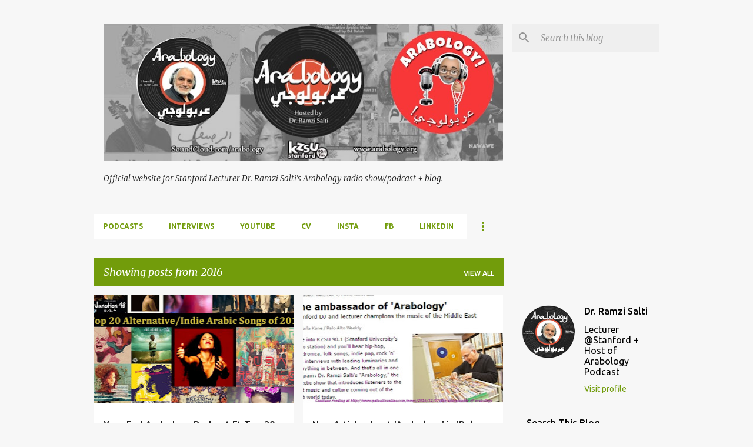

--- FILE ---
content_type: text/html; charset=UTF-8
request_url: https://www.arabology.org/2016/
body_size: 108128
content:
<!DOCTYPE html>
<html dir='ltr' lang='en' xmlns='http://www.w3.org/1999/xhtml' xmlns:b='http://www.google.com/2005/gml/b' xmlns:data='http://www.google.com/2005/gml/data' xmlns:expr='http://www.google.com/2005/gml/expr'>
<head>
<script async='async' crossorigin='anonymous' src='https://pagead2.googlesyndication.com/pagead/js/adsbygoogle.js?client=ca-pub-3997928922532839'></script>
<script async='async' crossorigin='anonymous' src='https://pagead2.googlesyndication.com/pagead/js/adsbygoogle.js?client=ca-pub-3997928922532839'></script>
<meta content='3574f8e1767610ee' name='yandex-verification'/>
<script async='async' crossorigin='anonymous' src='https://pagead2.googlesyndication.com/pagead/js/adsbygoogle.js?client=ca-pub-3997928922532839'></script>
<script async='async' crossorigin='anonymous' src='https://pagead2.googlesyndication.com/pagead/js/adsbygoogle.js?client=ca-pub-3997928922532839'></script>
<meta content='width=device-width, initial-scale=1' name='viewport'/>
<title>Arabology Site by Dr. Ramzi Salti</title>
<meta content='text/html; charset=UTF-8' http-equiv='Content-Type'/>
<!-- Chrome, Firefox OS and Opera -->
<meta content='#f7f7f7' name='theme-color'/>
<!-- Windows Phone -->
<meta content='#f7f7f7' name='msapplication-navbutton-color'/>
<meta content='blogger' name='generator'/>
<link href='https://www.arabology.org/favicon.ico' rel='icon' type='image/x-icon'/>
<link href='https://www.arabology.org/2016/' rel='canonical'/>
<link rel="alternate" type="application/atom+xml" title="Arabology Site by Dr. Ramzi Salti - Atom" href="https://www.arabology.org/feeds/posts/default" />
<link rel="alternate" type="application/rss+xml" title="Arabology Site by Dr. Ramzi Salti - RSS" href="https://www.arabology.org/feeds/posts/default?alt=rss" />
<link rel="service.post" type="application/atom+xml" title="Arabology Site by Dr. Ramzi Salti - Atom" href="https://www.blogger.com/feeds/6370571085321035230/posts/default" />
<!--Can't find substitution for tag [blog.ieCssRetrofitLinks]-->
<meta content='Website for Stanford Lecturer + Arabology program host Dr. Ramzi Salti ft his academic events, talks, Arabology blog, podcasts and YouTube Program.' name='description'/>
<meta content='https://www.arabology.org/2016/' property='og:url'/>
<meta content='Arabology Site by Dr. Ramzi Salti' property='og:title'/>
<meta content='Website for Stanford Lecturer + Arabology program host Dr. Ramzi Salti ft his academic events, talks, Arabology blog, podcasts and YouTube Program.' property='og:description'/>
<meta content='https://blogger.googleusercontent.com/img/b/R29vZ2xl/AVvXsEhRObb1u_kStGaKutAjdvIFKuGbo77UNyRI-VnHJYkxwh8-bm0dJug73pEh-1JwpgW24ffwkoivhREbV-g3shnYOChS2mWKuZw0pFr88Jn5kjpKmbs2gt6Ku9L0q8xn9WhC0e9MzDVmy-gV/w1200-h630-p-k-no-nu/Collages15.jpg' property='og:image'/>
<meta content='https://blogger.googleusercontent.com/img/b/R29vZ2xl/AVvXsEiMdWdZFbraDDYvrfS6n68dhMADkrCIsqeg6PR9sc1dwRHQpBmEG3t_wNY8c1Q3cY9WzpSfE90KHtun2IJGT8Jhaew4N8nXNv7H1MLtxk2X4yQQLeeKqCsfcSPI0AbeD5OPEtIuGSKyasYf/w1200-h630-p-k-no-nu/Screen+Captures1-001.jpg' property='og:image'/>
<meta content='https://blogger.googleusercontent.com/img/b/R29vZ2xl/AVvXsEgXizbg7uDJfzT-izeltblm-pRQ1uDad4jcDlbohxoOfSsH2LhMLKBw22BSIHz72aZGr4pcAYl0ZxzuG-SDZkE914PE6GaWB41fmHhPWaCxDlM58pflwJBxOHg3KiwlWT0gWrVTLjQn2G-2/w1200-h630-p-k-no-nu/aj.jpg' property='og:image'/>
<meta content='https://blogger.googleusercontent.com/img/b/R29vZ2xl/AVvXsEhVTkuAmabzIOidlGy_Ieoy72UbbtOZKlfASwPFUH45noJIApozDmfvql2RmeWa0mNSbJJeuXxyF5ZGhL1J-ckh7SX0egHWb6bZxr4V1WoD7LxO-jAK7dAdQMLQzjfkmTH9z-Tt59lophsQ/w1200-h630-p-k-no-nu/Arabology+106-001.jpg' property='og:image'/>
<meta content='https://blogger.googleusercontent.com/img/b/R29vZ2xl/AVvXsEjneDp-BJ0QvKM_1w4pc6ap0AL-YB7p_SoAhU9ez_ppkNReOckWHW8oET0iP9ylNC4qZl0UxV9EFAzLYL4dpqAolQFiXw1-2jeKrQfoaAVH4_b6kJZRvJq7WK9w-aFGBYr1XAgjX92dxqVb/w1200-h630-p-k-no-nu/rania+kurdi.jpg' property='og:image'/>
<meta content='https://blogger.googleusercontent.com/img/b/R29vZ2xl/AVvXsEhUB5RhpeIzUae_HFQbuCGuqfrfTFKYb4L-t2Cx94t38HI8ttXgpumQOPhFBAfcqPlxRo4Hkj78SDhSXLYTrMEfrMDNwCfQNnRxXnckLjB60TZ43EpWZkI7q92YJGA_-InLtVd9xutkRC9i/w1200-h630-p-k-no-nu/Collages11.jpg' property='og:image'/>
<meta content='https://blogger.googleusercontent.com/img/b/R29vZ2xl/AVvXsEjep1TkaGsOUzCh5bPSAilI-rajTqs5iZxqd7FNnmcvk1eWHUMrLs-OnzrnTm0l9tOfb9GHTv6DfOBxQVDbUEblXGysSBhFeM7DTKswYyTWWVHg4ry8d4JlAjKVZA9ke4s5tUXnhZK44vTJ/w1200-h630-p-k-no-nu/Collages10.jpg' property='og:image'/>
<meta content='https://blogger.googleusercontent.com/img/b/R29vZ2xl/AVvXsEgGwddJuZuA4D6PJPlxs34OpGAN5qEDsBWjzkoSn_0dNOtdzSg5_kSiwA7_4A73p0__vO24DH1KhZPMDjYhXyi-wF_a87BS7wn-nIwZIRAIkAnDW4kL0N4Gkd-pguJkuGWBslo2gfH_ntfv/w1200-h630-p-k-no-nu/Bassem+Youssef.jpg' property='og:image'/>
<meta content='https://blogger.googleusercontent.com/img/b/R29vZ2xl/AVvXsEgWAXtp9d8-Uqy_2zkR0bppEfqKz5XBwBP7kMLpscrhHfe5eEgGRQMfVQrQx4F5s8qrYlhqvt0FQpWN1YEuOCOvUjwnH45ihyphenhyphen9DvPxBJbsfvaonY2wOj0Mm9Vjjuw0IRomDIMWdqQjFeUCA/w1200-h630-p-k-no-nu/MVI_3192-001.jpg' property='og:image'/>
<meta content='https://blogger.googleusercontent.com/img/b/R29vZ2xl/AVvXsEg8NGaVCs4eAQRLbezQ17trZATtAwlHaIEXPyAm5_-0d9n_VHJ-Jb2zBEcSuKxYkwyuhj33eFd8M1r4_4ajQgRtdXnQpC8ZrOCYMmssrB2v5mCP7qHo3SJ5rtH-Dp2uJkXAbbfJtfFanK1n/w1200-h630-p-k-no-nu/emelramzi.jpg' property='og:image'/>
<meta content='https://blogger.googleusercontent.com/img/b/R29vZ2xl/AVvXsEjGYFKj_QDeaglABu_qnQhBlPCRvv_8DzCq94rpKyGjUAmXkYH6weDHIeJe932hGGW9e1blzdud7P5f_KbbMEvi7zwhb5H5kIrs1dKvgNxH-3kRq38_6n2UG8uo0hkyflsBsoECyCYneFM1/w1200-h630-p-k-no-nu/Desktop6.jpg' property='og:image'/>
<meta content='https://blogger.googleusercontent.com/img/b/R29vZ2xl/AVvXsEjd-bC9EO1nfua3wy8eAzwl7uzIOIDUWnaHLQs-rieMwIhmi7G2ult6h0QPhjltGd1sbQZLEk_JJCpdmeyKActbrz4zA7IAK8bCe6oMfjRbxtS4yuutVzsag1wDkJtSjHwzhANUokaBArmP/w1200-h630-p-k-no-nu/Collages9.jpg' property='og:image'/>
<meta content='https://blogger.googleusercontent.com/img/b/R29vZ2xl/AVvXsEir0wvwZpWR4MjrJrkS4kEtKNWFgYpNmbAJw7lEENEaS1Vf87J_w5njmRMAGxAa4wrXEKgEhdl4c9IntyJikNLJ7WFsxbcaHtjh9qqXO9cRMuuyLcVbBXqXyaR0ypzqiF4Io8qm81EFt8wl/w1200-h630-p-k-no-nu/Sadouf+Gallery1.JPG' property='og:image'/>
<meta content='https://blogger.googleusercontent.com/img/b/R29vZ2xl/AVvXsEgR5cP8w_OSZeflgzZat1eiJDAh8BQVuHM24HJo5QvdIpa1KT9i0OleHBpr22Kz7h-QnasOFPGtRCN3CL4hM1RxR7lHpopBz2ZGK58i7IYev-NoFc5w7YQB8U628ydk8pxEwadyYyt3h9_K/w1200-h630-p-k-no-nu/Desktop5.jpg' property='og:image'/>
<meta content='https://blogger.googleusercontent.com/img/b/R29vZ2xl/AVvXsEjeyxvXI6Xrd8nPu-X_b_jbNHf0C3AzG0ozuxkdB7qBeVetkypLNjEqpzVJSCspXUe4TbY3IJxxJD6JANP5C_IDeQemRWF-T7jzcObBuJRvW9xxpd9cdbTRkW8l4Yx93iikumsTG7flBOj4/w1200-h630-p-k-no-nu/A104PICS.jpg' property='og:image'/>
<meta content='https://blogger.googleusercontent.com/img/b/R29vZ2xl/AVvXsEjkm4mTF6_vGA7vmNgmi0hZ1DtFZggkZLofWlOZPJqMN4ieqipP5tYxaqwJBD6o49SqekkNi0Dhbs0n9u4Qh0dAmlXLrPHNK7gYCx50hLp8AlEa4-FyiIpqxJtnW4e_wBLBRQUlRhqSJL6G/w1200-h630-p-k-no-nu/ARABOLOGY10.jpg' property='og:image'/>
<meta content='https://blogger.googleusercontent.com/img/b/R29vZ2xl/AVvXsEhfXZg7GDoLHWeE146k_DuBbPTOqdv3tzORaJNq-TghMGkKlYX-tFf12RF-UhI6zzK4zn-PznnSP8KBcnAmhqob3CYMdi_VCBvjq7SVI2poJshAivAG_amJ_YaOv3cEaewZ3N4_g6lS7hQf/w1200-h630-p-k-no-nu/Desktop3.jpg' property='og:image'/>
<meta content='https://blogger.googleusercontent.com/img/b/R29vZ2xl/AVvXsEijt-3eQ_Wxf4eVzYBdWBaCAYBhswaj_SsClRimuhMDL5j5toy_vsfo4jqI7eszPRNZ0gQYmHtCzUxxpWhIhfHb8aFJ8VJAfTEYTwiz_ROxHqpV5Ueu_fXb8GyPE9cX5Fz7nfr0E6UJwLLr/w1200-h630-p-k-no-nu/arabology103.jpg' property='og:image'/>
<style type='text/css'>@font-face{font-family:'Lato';font-style:normal;font-weight:400;font-display:swap;src:url(//fonts.gstatic.com/s/lato/v25/S6uyw4BMUTPHjxAwXiWtFCfQ7A.woff2)format('woff2');unicode-range:U+0100-02BA,U+02BD-02C5,U+02C7-02CC,U+02CE-02D7,U+02DD-02FF,U+0304,U+0308,U+0329,U+1D00-1DBF,U+1E00-1E9F,U+1EF2-1EFF,U+2020,U+20A0-20AB,U+20AD-20C0,U+2113,U+2C60-2C7F,U+A720-A7FF;}@font-face{font-family:'Lato';font-style:normal;font-weight:400;font-display:swap;src:url(//fonts.gstatic.com/s/lato/v25/S6uyw4BMUTPHjx4wXiWtFCc.woff2)format('woff2');unicode-range:U+0000-00FF,U+0131,U+0152-0153,U+02BB-02BC,U+02C6,U+02DA,U+02DC,U+0304,U+0308,U+0329,U+2000-206F,U+20AC,U+2122,U+2191,U+2193,U+2212,U+2215,U+FEFF,U+FFFD;}@font-face{font-family:'Lato';font-style:normal;font-weight:700;font-display:swap;src:url(//fonts.gstatic.com/s/lato/v25/S6u9w4BMUTPHh6UVSwaPGQ3q5d0N7w.woff2)format('woff2');unicode-range:U+0100-02BA,U+02BD-02C5,U+02C7-02CC,U+02CE-02D7,U+02DD-02FF,U+0304,U+0308,U+0329,U+1D00-1DBF,U+1E00-1E9F,U+1EF2-1EFF,U+2020,U+20A0-20AB,U+20AD-20C0,U+2113,U+2C60-2C7F,U+A720-A7FF;}@font-face{font-family:'Lato';font-style:normal;font-weight:700;font-display:swap;src:url(//fonts.gstatic.com/s/lato/v25/S6u9w4BMUTPHh6UVSwiPGQ3q5d0.woff2)format('woff2');unicode-range:U+0000-00FF,U+0131,U+0152-0153,U+02BB-02BC,U+02C6,U+02DA,U+02DC,U+0304,U+0308,U+0329,U+2000-206F,U+20AC,U+2122,U+2191,U+2193,U+2212,U+2215,U+FEFF,U+FFFD;}@font-face{font-family:'Lato';font-style:normal;font-weight:900;font-display:swap;src:url(//fonts.gstatic.com/s/lato/v25/S6u9w4BMUTPHh50XSwaPGQ3q5d0N7w.woff2)format('woff2');unicode-range:U+0100-02BA,U+02BD-02C5,U+02C7-02CC,U+02CE-02D7,U+02DD-02FF,U+0304,U+0308,U+0329,U+1D00-1DBF,U+1E00-1E9F,U+1EF2-1EFF,U+2020,U+20A0-20AB,U+20AD-20C0,U+2113,U+2C60-2C7F,U+A720-A7FF;}@font-face{font-family:'Lato';font-style:normal;font-weight:900;font-display:swap;src:url(//fonts.gstatic.com/s/lato/v25/S6u9w4BMUTPHh50XSwiPGQ3q5d0.woff2)format('woff2');unicode-range:U+0000-00FF,U+0131,U+0152-0153,U+02BB-02BC,U+02C6,U+02DA,U+02DC,U+0304,U+0308,U+0329,U+2000-206F,U+20AC,U+2122,U+2191,U+2193,U+2212,U+2215,U+FEFF,U+FFFD;}@font-face{font-family:'Merriweather';font-style:italic;font-weight:300;font-stretch:100%;font-display:swap;src:url(//fonts.gstatic.com/s/merriweather/v33/u-4c0qyriQwlOrhSvowK_l5-eTxCVx0ZbwLvKH2Gk9hLmp0v5yA-xXPqCzLvF-adrHOg7iDTFw.woff2)format('woff2');unicode-range:U+0460-052F,U+1C80-1C8A,U+20B4,U+2DE0-2DFF,U+A640-A69F,U+FE2E-FE2F;}@font-face{font-family:'Merriweather';font-style:italic;font-weight:300;font-stretch:100%;font-display:swap;src:url(//fonts.gstatic.com/s/merriweather/v33/u-4c0qyriQwlOrhSvowK_l5-eTxCVx0ZbwLvKH2Gk9hLmp0v5yA-xXPqCzLvF--drHOg7iDTFw.woff2)format('woff2');unicode-range:U+0301,U+0400-045F,U+0490-0491,U+04B0-04B1,U+2116;}@font-face{font-family:'Merriweather';font-style:italic;font-weight:300;font-stretch:100%;font-display:swap;src:url(//fonts.gstatic.com/s/merriweather/v33/u-4c0qyriQwlOrhSvowK_l5-eTxCVx0ZbwLvKH2Gk9hLmp0v5yA-xXPqCzLvF-SdrHOg7iDTFw.woff2)format('woff2');unicode-range:U+0102-0103,U+0110-0111,U+0128-0129,U+0168-0169,U+01A0-01A1,U+01AF-01B0,U+0300-0301,U+0303-0304,U+0308-0309,U+0323,U+0329,U+1EA0-1EF9,U+20AB;}@font-face{font-family:'Merriweather';font-style:italic;font-weight:300;font-stretch:100%;font-display:swap;src:url(//fonts.gstatic.com/s/merriweather/v33/u-4c0qyriQwlOrhSvowK_l5-eTxCVx0ZbwLvKH2Gk9hLmp0v5yA-xXPqCzLvF-WdrHOg7iDTFw.woff2)format('woff2');unicode-range:U+0100-02BA,U+02BD-02C5,U+02C7-02CC,U+02CE-02D7,U+02DD-02FF,U+0304,U+0308,U+0329,U+1D00-1DBF,U+1E00-1E9F,U+1EF2-1EFF,U+2020,U+20A0-20AB,U+20AD-20C0,U+2113,U+2C60-2C7F,U+A720-A7FF;}@font-face{font-family:'Merriweather';font-style:italic;font-weight:300;font-stretch:100%;font-display:swap;src:url(//fonts.gstatic.com/s/merriweather/v33/u-4c0qyriQwlOrhSvowK_l5-eTxCVx0ZbwLvKH2Gk9hLmp0v5yA-xXPqCzLvF-udrHOg7iA.woff2)format('woff2');unicode-range:U+0000-00FF,U+0131,U+0152-0153,U+02BB-02BC,U+02C6,U+02DA,U+02DC,U+0304,U+0308,U+0329,U+2000-206F,U+20AC,U+2122,U+2191,U+2193,U+2212,U+2215,U+FEFF,U+FFFD;}@font-face{font-family:'Merriweather';font-style:italic;font-weight:400;font-stretch:100%;font-display:swap;src:url(//fonts.gstatic.com/s/merriweather/v33/u-4c0qyriQwlOrhSvowK_l5-eTxCVx0ZbwLvKH2Gk9hLmp0v5yA-xXPqCzLvF-adrHOg7iDTFw.woff2)format('woff2');unicode-range:U+0460-052F,U+1C80-1C8A,U+20B4,U+2DE0-2DFF,U+A640-A69F,U+FE2E-FE2F;}@font-face{font-family:'Merriweather';font-style:italic;font-weight:400;font-stretch:100%;font-display:swap;src:url(//fonts.gstatic.com/s/merriweather/v33/u-4c0qyriQwlOrhSvowK_l5-eTxCVx0ZbwLvKH2Gk9hLmp0v5yA-xXPqCzLvF--drHOg7iDTFw.woff2)format('woff2');unicode-range:U+0301,U+0400-045F,U+0490-0491,U+04B0-04B1,U+2116;}@font-face{font-family:'Merriweather';font-style:italic;font-weight:400;font-stretch:100%;font-display:swap;src:url(//fonts.gstatic.com/s/merriweather/v33/u-4c0qyriQwlOrhSvowK_l5-eTxCVx0ZbwLvKH2Gk9hLmp0v5yA-xXPqCzLvF-SdrHOg7iDTFw.woff2)format('woff2');unicode-range:U+0102-0103,U+0110-0111,U+0128-0129,U+0168-0169,U+01A0-01A1,U+01AF-01B0,U+0300-0301,U+0303-0304,U+0308-0309,U+0323,U+0329,U+1EA0-1EF9,U+20AB;}@font-face{font-family:'Merriweather';font-style:italic;font-weight:400;font-stretch:100%;font-display:swap;src:url(//fonts.gstatic.com/s/merriweather/v33/u-4c0qyriQwlOrhSvowK_l5-eTxCVx0ZbwLvKH2Gk9hLmp0v5yA-xXPqCzLvF-WdrHOg7iDTFw.woff2)format('woff2');unicode-range:U+0100-02BA,U+02BD-02C5,U+02C7-02CC,U+02CE-02D7,U+02DD-02FF,U+0304,U+0308,U+0329,U+1D00-1DBF,U+1E00-1E9F,U+1EF2-1EFF,U+2020,U+20A0-20AB,U+20AD-20C0,U+2113,U+2C60-2C7F,U+A720-A7FF;}@font-face{font-family:'Merriweather';font-style:italic;font-weight:400;font-stretch:100%;font-display:swap;src:url(//fonts.gstatic.com/s/merriweather/v33/u-4c0qyriQwlOrhSvowK_l5-eTxCVx0ZbwLvKH2Gk9hLmp0v5yA-xXPqCzLvF-udrHOg7iA.woff2)format('woff2');unicode-range:U+0000-00FF,U+0131,U+0152-0153,U+02BB-02BC,U+02C6,U+02DA,U+02DC,U+0304,U+0308,U+0329,U+2000-206F,U+20AC,U+2122,U+2191,U+2193,U+2212,U+2215,U+FEFF,U+FFFD;}@font-face{font-family:'Merriweather';font-style:normal;font-weight:400;font-stretch:100%;font-display:swap;src:url(//fonts.gstatic.com/s/merriweather/v33/u-4e0qyriQwlOrhSvowK_l5UcA6zuSYEqOzpPe3HOZJ5eX1WtLaQwmYiSeqnJ-mXq1Gi3iE.woff2)format('woff2');unicode-range:U+0460-052F,U+1C80-1C8A,U+20B4,U+2DE0-2DFF,U+A640-A69F,U+FE2E-FE2F;}@font-face{font-family:'Merriweather';font-style:normal;font-weight:400;font-stretch:100%;font-display:swap;src:url(//fonts.gstatic.com/s/merriweather/v33/u-4e0qyriQwlOrhSvowK_l5UcA6zuSYEqOzpPe3HOZJ5eX1WtLaQwmYiSequJ-mXq1Gi3iE.woff2)format('woff2');unicode-range:U+0301,U+0400-045F,U+0490-0491,U+04B0-04B1,U+2116;}@font-face{font-family:'Merriweather';font-style:normal;font-weight:400;font-stretch:100%;font-display:swap;src:url(//fonts.gstatic.com/s/merriweather/v33/u-4e0qyriQwlOrhSvowK_l5UcA6zuSYEqOzpPe3HOZJ5eX1WtLaQwmYiSeqlJ-mXq1Gi3iE.woff2)format('woff2');unicode-range:U+0102-0103,U+0110-0111,U+0128-0129,U+0168-0169,U+01A0-01A1,U+01AF-01B0,U+0300-0301,U+0303-0304,U+0308-0309,U+0323,U+0329,U+1EA0-1EF9,U+20AB;}@font-face{font-family:'Merriweather';font-style:normal;font-weight:400;font-stretch:100%;font-display:swap;src:url(//fonts.gstatic.com/s/merriweather/v33/u-4e0qyriQwlOrhSvowK_l5UcA6zuSYEqOzpPe3HOZJ5eX1WtLaQwmYiSeqkJ-mXq1Gi3iE.woff2)format('woff2');unicode-range:U+0100-02BA,U+02BD-02C5,U+02C7-02CC,U+02CE-02D7,U+02DD-02FF,U+0304,U+0308,U+0329,U+1D00-1DBF,U+1E00-1E9F,U+1EF2-1EFF,U+2020,U+20A0-20AB,U+20AD-20C0,U+2113,U+2C60-2C7F,U+A720-A7FF;}@font-face{font-family:'Merriweather';font-style:normal;font-weight:400;font-stretch:100%;font-display:swap;src:url(//fonts.gstatic.com/s/merriweather/v33/u-4e0qyriQwlOrhSvowK_l5UcA6zuSYEqOzpPe3HOZJ5eX1WtLaQwmYiSeqqJ-mXq1Gi.woff2)format('woff2');unicode-range:U+0000-00FF,U+0131,U+0152-0153,U+02BB-02BC,U+02C6,U+02DA,U+02DC,U+0304,U+0308,U+0329,U+2000-206F,U+20AC,U+2122,U+2191,U+2193,U+2212,U+2215,U+FEFF,U+FFFD;}@font-face{font-family:'Merriweather';font-style:normal;font-weight:700;font-stretch:100%;font-display:swap;src:url(//fonts.gstatic.com/s/merriweather/v33/u-4e0qyriQwlOrhSvowK_l5UcA6zuSYEqOzpPe3HOZJ5eX1WtLaQwmYiSeqnJ-mXq1Gi3iE.woff2)format('woff2');unicode-range:U+0460-052F,U+1C80-1C8A,U+20B4,U+2DE0-2DFF,U+A640-A69F,U+FE2E-FE2F;}@font-face{font-family:'Merriweather';font-style:normal;font-weight:700;font-stretch:100%;font-display:swap;src:url(//fonts.gstatic.com/s/merriweather/v33/u-4e0qyriQwlOrhSvowK_l5UcA6zuSYEqOzpPe3HOZJ5eX1WtLaQwmYiSequJ-mXq1Gi3iE.woff2)format('woff2');unicode-range:U+0301,U+0400-045F,U+0490-0491,U+04B0-04B1,U+2116;}@font-face{font-family:'Merriweather';font-style:normal;font-weight:700;font-stretch:100%;font-display:swap;src:url(//fonts.gstatic.com/s/merriweather/v33/u-4e0qyriQwlOrhSvowK_l5UcA6zuSYEqOzpPe3HOZJ5eX1WtLaQwmYiSeqlJ-mXq1Gi3iE.woff2)format('woff2');unicode-range:U+0102-0103,U+0110-0111,U+0128-0129,U+0168-0169,U+01A0-01A1,U+01AF-01B0,U+0300-0301,U+0303-0304,U+0308-0309,U+0323,U+0329,U+1EA0-1EF9,U+20AB;}@font-face{font-family:'Merriweather';font-style:normal;font-weight:700;font-stretch:100%;font-display:swap;src:url(//fonts.gstatic.com/s/merriweather/v33/u-4e0qyriQwlOrhSvowK_l5UcA6zuSYEqOzpPe3HOZJ5eX1WtLaQwmYiSeqkJ-mXq1Gi3iE.woff2)format('woff2');unicode-range:U+0100-02BA,U+02BD-02C5,U+02C7-02CC,U+02CE-02D7,U+02DD-02FF,U+0304,U+0308,U+0329,U+1D00-1DBF,U+1E00-1E9F,U+1EF2-1EFF,U+2020,U+20A0-20AB,U+20AD-20C0,U+2113,U+2C60-2C7F,U+A720-A7FF;}@font-face{font-family:'Merriweather';font-style:normal;font-weight:700;font-stretch:100%;font-display:swap;src:url(//fonts.gstatic.com/s/merriweather/v33/u-4e0qyriQwlOrhSvowK_l5UcA6zuSYEqOzpPe3HOZJ5eX1WtLaQwmYiSeqqJ-mXq1Gi.woff2)format('woff2');unicode-range:U+0000-00FF,U+0131,U+0152-0153,U+02BB-02BC,U+02C6,U+02DA,U+02DC,U+0304,U+0308,U+0329,U+2000-206F,U+20AC,U+2122,U+2191,U+2193,U+2212,U+2215,U+FEFF,U+FFFD;}@font-face{font-family:'Merriweather';font-style:normal;font-weight:900;font-stretch:100%;font-display:swap;src:url(//fonts.gstatic.com/s/merriweather/v33/u-4e0qyriQwlOrhSvowK_l5UcA6zuSYEqOzpPe3HOZJ5eX1WtLaQwmYiSeqnJ-mXq1Gi3iE.woff2)format('woff2');unicode-range:U+0460-052F,U+1C80-1C8A,U+20B4,U+2DE0-2DFF,U+A640-A69F,U+FE2E-FE2F;}@font-face{font-family:'Merriweather';font-style:normal;font-weight:900;font-stretch:100%;font-display:swap;src:url(//fonts.gstatic.com/s/merriweather/v33/u-4e0qyriQwlOrhSvowK_l5UcA6zuSYEqOzpPe3HOZJ5eX1WtLaQwmYiSequJ-mXq1Gi3iE.woff2)format('woff2');unicode-range:U+0301,U+0400-045F,U+0490-0491,U+04B0-04B1,U+2116;}@font-face{font-family:'Merriweather';font-style:normal;font-weight:900;font-stretch:100%;font-display:swap;src:url(//fonts.gstatic.com/s/merriweather/v33/u-4e0qyriQwlOrhSvowK_l5UcA6zuSYEqOzpPe3HOZJ5eX1WtLaQwmYiSeqlJ-mXq1Gi3iE.woff2)format('woff2');unicode-range:U+0102-0103,U+0110-0111,U+0128-0129,U+0168-0169,U+01A0-01A1,U+01AF-01B0,U+0300-0301,U+0303-0304,U+0308-0309,U+0323,U+0329,U+1EA0-1EF9,U+20AB;}@font-face{font-family:'Merriweather';font-style:normal;font-weight:900;font-stretch:100%;font-display:swap;src:url(//fonts.gstatic.com/s/merriweather/v33/u-4e0qyriQwlOrhSvowK_l5UcA6zuSYEqOzpPe3HOZJ5eX1WtLaQwmYiSeqkJ-mXq1Gi3iE.woff2)format('woff2');unicode-range:U+0100-02BA,U+02BD-02C5,U+02C7-02CC,U+02CE-02D7,U+02DD-02FF,U+0304,U+0308,U+0329,U+1D00-1DBF,U+1E00-1E9F,U+1EF2-1EFF,U+2020,U+20A0-20AB,U+20AD-20C0,U+2113,U+2C60-2C7F,U+A720-A7FF;}@font-face{font-family:'Merriweather';font-style:normal;font-weight:900;font-stretch:100%;font-display:swap;src:url(//fonts.gstatic.com/s/merriweather/v33/u-4e0qyriQwlOrhSvowK_l5UcA6zuSYEqOzpPe3HOZJ5eX1WtLaQwmYiSeqqJ-mXq1Gi.woff2)format('woff2');unicode-range:U+0000-00FF,U+0131,U+0152-0153,U+02BB-02BC,U+02C6,U+02DA,U+02DC,U+0304,U+0308,U+0329,U+2000-206F,U+20AC,U+2122,U+2191,U+2193,U+2212,U+2215,U+FEFF,U+FFFD;}@font-face{font-family:'Ubuntu';font-style:normal;font-weight:400;font-display:swap;src:url(//fonts.gstatic.com/s/ubuntu/v21/4iCs6KVjbNBYlgoKcg72nU6AF7xm.woff2)format('woff2');unicode-range:U+0460-052F,U+1C80-1C8A,U+20B4,U+2DE0-2DFF,U+A640-A69F,U+FE2E-FE2F;}@font-face{font-family:'Ubuntu';font-style:normal;font-weight:400;font-display:swap;src:url(//fonts.gstatic.com/s/ubuntu/v21/4iCs6KVjbNBYlgoKew72nU6AF7xm.woff2)format('woff2');unicode-range:U+0301,U+0400-045F,U+0490-0491,U+04B0-04B1,U+2116;}@font-face{font-family:'Ubuntu';font-style:normal;font-weight:400;font-display:swap;src:url(//fonts.gstatic.com/s/ubuntu/v21/4iCs6KVjbNBYlgoKcw72nU6AF7xm.woff2)format('woff2');unicode-range:U+1F00-1FFF;}@font-face{font-family:'Ubuntu';font-style:normal;font-weight:400;font-display:swap;src:url(//fonts.gstatic.com/s/ubuntu/v21/4iCs6KVjbNBYlgoKfA72nU6AF7xm.woff2)format('woff2');unicode-range:U+0370-0377,U+037A-037F,U+0384-038A,U+038C,U+038E-03A1,U+03A3-03FF;}@font-face{font-family:'Ubuntu';font-style:normal;font-weight:400;font-display:swap;src:url(//fonts.gstatic.com/s/ubuntu/v21/4iCs6KVjbNBYlgoKcQ72nU6AF7xm.woff2)format('woff2');unicode-range:U+0100-02BA,U+02BD-02C5,U+02C7-02CC,U+02CE-02D7,U+02DD-02FF,U+0304,U+0308,U+0329,U+1D00-1DBF,U+1E00-1E9F,U+1EF2-1EFF,U+2020,U+20A0-20AB,U+20AD-20C0,U+2113,U+2C60-2C7F,U+A720-A7FF;}@font-face{font-family:'Ubuntu';font-style:normal;font-weight:400;font-display:swap;src:url(//fonts.gstatic.com/s/ubuntu/v21/4iCs6KVjbNBYlgoKfw72nU6AFw.woff2)format('woff2');unicode-range:U+0000-00FF,U+0131,U+0152-0153,U+02BB-02BC,U+02C6,U+02DA,U+02DC,U+0304,U+0308,U+0329,U+2000-206F,U+20AC,U+2122,U+2191,U+2193,U+2212,U+2215,U+FEFF,U+FFFD;}@font-face{font-family:'Ubuntu';font-style:normal;font-weight:500;font-display:swap;src:url(//fonts.gstatic.com/s/ubuntu/v21/4iCv6KVjbNBYlgoCjC3jvWyNPYZvg7UI.woff2)format('woff2');unicode-range:U+0460-052F,U+1C80-1C8A,U+20B4,U+2DE0-2DFF,U+A640-A69F,U+FE2E-FE2F;}@font-face{font-family:'Ubuntu';font-style:normal;font-weight:500;font-display:swap;src:url(//fonts.gstatic.com/s/ubuntu/v21/4iCv6KVjbNBYlgoCjC3jtGyNPYZvg7UI.woff2)format('woff2');unicode-range:U+0301,U+0400-045F,U+0490-0491,U+04B0-04B1,U+2116;}@font-face{font-family:'Ubuntu';font-style:normal;font-weight:500;font-display:swap;src:url(//fonts.gstatic.com/s/ubuntu/v21/4iCv6KVjbNBYlgoCjC3jvGyNPYZvg7UI.woff2)format('woff2');unicode-range:U+1F00-1FFF;}@font-face{font-family:'Ubuntu';font-style:normal;font-weight:500;font-display:swap;src:url(//fonts.gstatic.com/s/ubuntu/v21/4iCv6KVjbNBYlgoCjC3js2yNPYZvg7UI.woff2)format('woff2');unicode-range:U+0370-0377,U+037A-037F,U+0384-038A,U+038C,U+038E-03A1,U+03A3-03FF;}@font-face{font-family:'Ubuntu';font-style:normal;font-weight:500;font-display:swap;src:url(//fonts.gstatic.com/s/ubuntu/v21/4iCv6KVjbNBYlgoCjC3jvmyNPYZvg7UI.woff2)format('woff2');unicode-range:U+0100-02BA,U+02BD-02C5,U+02C7-02CC,U+02CE-02D7,U+02DD-02FF,U+0304,U+0308,U+0329,U+1D00-1DBF,U+1E00-1E9F,U+1EF2-1EFF,U+2020,U+20A0-20AB,U+20AD-20C0,U+2113,U+2C60-2C7F,U+A720-A7FF;}@font-face{font-family:'Ubuntu';font-style:normal;font-weight:500;font-display:swap;src:url(//fonts.gstatic.com/s/ubuntu/v21/4iCv6KVjbNBYlgoCjC3jsGyNPYZvgw.woff2)format('woff2');unicode-range:U+0000-00FF,U+0131,U+0152-0153,U+02BB-02BC,U+02C6,U+02DA,U+02DC,U+0304,U+0308,U+0329,U+2000-206F,U+20AC,U+2122,U+2191,U+2193,U+2212,U+2215,U+FEFF,U+FFFD;}@font-face{font-family:'Ubuntu';font-style:normal;font-weight:700;font-display:swap;src:url(//fonts.gstatic.com/s/ubuntu/v21/4iCv6KVjbNBYlgoCxCvjvWyNPYZvg7UI.woff2)format('woff2');unicode-range:U+0460-052F,U+1C80-1C8A,U+20B4,U+2DE0-2DFF,U+A640-A69F,U+FE2E-FE2F;}@font-face{font-family:'Ubuntu';font-style:normal;font-weight:700;font-display:swap;src:url(//fonts.gstatic.com/s/ubuntu/v21/4iCv6KVjbNBYlgoCxCvjtGyNPYZvg7UI.woff2)format('woff2');unicode-range:U+0301,U+0400-045F,U+0490-0491,U+04B0-04B1,U+2116;}@font-face{font-family:'Ubuntu';font-style:normal;font-weight:700;font-display:swap;src:url(//fonts.gstatic.com/s/ubuntu/v21/4iCv6KVjbNBYlgoCxCvjvGyNPYZvg7UI.woff2)format('woff2');unicode-range:U+1F00-1FFF;}@font-face{font-family:'Ubuntu';font-style:normal;font-weight:700;font-display:swap;src:url(//fonts.gstatic.com/s/ubuntu/v21/4iCv6KVjbNBYlgoCxCvjs2yNPYZvg7UI.woff2)format('woff2');unicode-range:U+0370-0377,U+037A-037F,U+0384-038A,U+038C,U+038E-03A1,U+03A3-03FF;}@font-face{font-family:'Ubuntu';font-style:normal;font-weight:700;font-display:swap;src:url(//fonts.gstatic.com/s/ubuntu/v21/4iCv6KVjbNBYlgoCxCvjvmyNPYZvg7UI.woff2)format('woff2');unicode-range:U+0100-02BA,U+02BD-02C5,U+02C7-02CC,U+02CE-02D7,U+02DD-02FF,U+0304,U+0308,U+0329,U+1D00-1DBF,U+1E00-1E9F,U+1EF2-1EFF,U+2020,U+20A0-20AB,U+20AD-20C0,U+2113,U+2C60-2C7F,U+A720-A7FF;}@font-face{font-family:'Ubuntu';font-style:normal;font-weight:700;font-display:swap;src:url(//fonts.gstatic.com/s/ubuntu/v21/4iCv6KVjbNBYlgoCxCvjsGyNPYZvgw.woff2)format('woff2');unicode-range:U+0000-00FF,U+0131,U+0152-0153,U+02BB-02BC,U+02C6,U+02DA,U+02DC,U+0304,U+0308,U+0329,U+2000-206F,U+20AC,U+2122,U+2191,U+2193,U+2212,U+2215,U+FEFF,U+FFFD;}</style>
<style id='page-skin-1' type='text/css'><!--
/*! normalize.css v3.0.1 | MIT License | git.io/normalize */html{font-family:sans-serif;-ms-text-size-adjust:100%;-webkit-text-size-adjust:100%}body{margin:0}article,aside,details,figcaption,figure,footer,header,hgroup,main,nav,section,summary{display:block}audio,canvas,progress,video{display:inline-block;vertical-align:baseline}audio:not([controls]){display:none;height:0}[hidden],template{display:none}a{background:transparent}a:active,a:hover{outline:0}abbr[title]{border-bottom:1px dotted}b,strong{font-weight:bold}dfn{font-style:italic}h1{font-size:2em;margin:.67em 0}mark{background:#ff0;color:#000}small{font-size:80%}sub,sup{font-size:75%;line-height:0;position:relative;vertical-align:baseline}sup{top:-0.5em}sub{bottom:-0.25em}img{border:0}svg:not(:root){overflow:hidden}figure{margin:1em 40px}hr{-moz-box-sizing:content-box;box-sizing:content-box;height:0}pre{overflow:auto}code,kbd,pre,samp{font-family:monospace,monospace;font-size:1em}button,input,optgroup,select,textarea{color:inherit;font:inherit;margin:0}button{overflow:visible}button,select{text-transform:none}button,html input[type="button"],input[type="reset"],input[type="submit"]{-webkit-appearance:button;cursor:pointer}button[disabled],html input[disabled]{cursor:default}button::-moz-focus-inner,input::-moz-focus-inner{border:0;padding:0}input{line-height:normal}input[type="checkbox"],input[type="radio"]{box-sizing:border-box;padding:0}input[type="number"]::-webkit-inner-spin-button,input[type="number"]::-webkit-outer-spin-button{height:auto}input[type="search"]{-webkit-appearance:textfield;-moz-box-sizing:content-box;-webkit-box-sizing:content-box;box-sizing:content-box}input[type="search"]::-webkit-search-cancel-button,input[type="search"]::-webkit-search-decoration{-webkit-appearance:none}fieldset{border:1px solid #c0c0c0;margin:0 2px;padding:.35em .625em .75em}legend{border:0;padding:0}textarea{overflow:auto}optgroup{font-weight:bold}table{border-collapse:collapse;border-spacing:0}td,th{padding:0}
.no-posts-message,
.status-msg-wrap,
.status-msg-body {
display: none !important;
}
/*
/* Tighten columns for iPad / tablets */
@media screen and (max-width: 1024px) {
.content-wrapper,
.main-wrapper {
max-width: 100%;
}
#main-wrapper,
.main-wrapper {
margin-right: 12px !important;
}
#sidebar-wrapper,
.sidebar-wrapper {
margin-left: 12px !important;
}
}
/* FORCE two-column layout on iPad */
@media screen and (min-width: 768px) and (max-width: 1024px) {
#main-wrapper,
.main-wrapper {
float: left !important;
width: 70% !important;
clear: none !important;
}
#sidebar-wrapper,
.sidebar-wrapper {
float: right !important;
width: 28% !important;
clear: none !important;
margin-top: 0 !important;
}
.content-wrapper,
.outer-wrapper {
display: block !important;
}
}
<!-- Variable definitions -->
<Variable name="keycolor" description="Main Color" type="color" default="#8abc0d"/>
<Variable name="startSide" description="Start side in blog language" type="automatic" default="left" hideEditor="true" />
<Variable name="endSide" description="End side in blog language" type="automatic" default="right" hideEditor="true" />
<Variable name="generalFont" description="General fallback font" type="font" default="400 16px Ubuntu, sans-serif" hideEditor="true"/>
<Variable name="generalFontLato" description="General fallback font, Lato" type="font" default="400 16px Lato, sans-serif" hideEditor="true"/>
<Variable name="blogTitleFont" description="Main blog title font" type="font" default="500 62px Ubuntu, sans-serif" hideEditor="true"/>
<Variable name="blogTitleFontLato" description="Main blog title font, Lato" type="font" default="700 62px Lato, sans-serif" hideEditor="true"/>
<Variable name="blogTitleFontMerriweather" description="Main blog title font, Merriweather" type="font" default="700 62px Merriweather, Georgia, serif" hideEditor="true"/>
<Variable name="blogCollapsedTitleFont" description="Collapsed blog title font" type="font" default="500 36px Ubuntu, sans-serif" hideEditor="true"/>
<Variable name="blogCollapsedTitleFontLato" description="Collapsed blog title font, Lato" type="font" default="700 36px Lato, sans-serif" hideEditor="true"/>
<Variable name="blogCollapsedTitleFontMerriweather" description="Collapsed blog title font, Merriweather" type="font" default="700 36px Merriweather, Georgia, serif" hideEditor="true"/>
<Variable name="blogDescriptionFont" description="Main blog description font" type="font" default="italic 300 14px Merriweather, Georgia, serif" hideEditor="true"/>
<Variable name="headerItemFont" description="Header item font" type="font" default="700 12px Ubuntu, sans-serif" hideEditor="true"/>
<Variable name="headerItemFontLato" description="Header item font, Lato" type="font" default="700 12px Lato, sans-serif" hideEditor="true"/>
<Variable name="textButtonFont" description="Text button font" type="font" default="500 12px Ubuntu, sans-serif" hideEditor="true"/>
<Variable name="textButtonFontLato" description="Text button font, Lato" type="font" default="500 12px Lato, sans-serif" hideEditor="true"/>
<Variable name="searchFont" description="Search font" type="font" default="400 16px Merriweather, Georgia, serif" hideEditor="true"/>
<Variable name="searchPlaceholderFont" description="Search placeholder" type="font" default="italic 400 15px Merriweather, Georgia, serif" hideEditor="true"/>
<Variable name="sidebarTitleFont" description="Sidebar title font" type="font" default="500 16px Ubuntu, sans-serif" hideEditor="true"/>
<Variable name="sidebarTitleFontLato" description="Sidebar title font, Lato" type="font" default="500 16px Lato, sans-serif" hideEditor="true"/>
<Variable name="sidebarTitleFontMerriweather" description="Sidebar title font, Merriweather" type="font" default="700 16px Merriweather, Georgia, sans-serif" hideEditor="true"/>
<Variable name="sidebarLinkFont" description="Sidebar link font" type="font" default="400 14px Merriweather, Georgia, serif" hideEditor="true"/>
<Variable name="sidebarPostTitleFont" description="Sidebar post title font" type="font" default="500 14px Ubuntu, sans-serif" hideEditor="true"/>
<Variable name="sidebarPostTitleFontLato" description="Sidebar post title font, Lato" type="font" default="500 14px Lato, sans-serif" hideEditor="true"/>
<Variable name="sidebarPostFont" description="Sidebar post font" type="font" default="italic 400 14px Merriweather, Georgia, serif" hideEditor="true"/>
<Variable name="titleFont" description="Title font" type="font" default="500 24px Ubuntu, sans-serif" hideEditor="true"/>
<Variable name="titleFontLato" description="Title font, Lato" type="font" default="900 24px Lato, sans-serif" hideEditor="true"/>
<Variable name="titleFontMerriweather" description="Title font, Merriweather" type="font" default="900 24px Merriweather, Georgia, serif" hideEditor="true"/>
<Variable name="bylineFont" description="Byline font" type="font" default="italic 400 12px Merriweather, Georgia, serif" hideEditor="true"/>
<Variable name="postFilterFont" description="Filter font" type="font" default="italic 400 18px Merriweather, Georgia, serif" hideEditor="true"/>
<Variable name="labelsFont" description="Labels font" type="font" default="500 10.5px Ubuntu, sans-serif" hideEditor="true"/>
<Variable name="labelsFontLato" description="Labels font, Lato" type="font" default="500 10px Lato, sans-serif" hideEditor="true"/>
<Variable name="sharingFont" description="Sharing font" type="font" default="400 14px Ubuntu, sans-serif" hideEditor="true"/>
<Variable name="sharingFontLato" description="Sharing font, Lato" type="font" default="400 14px Lato, sans-serif" hideEditor="true"/>
<Variable name="bodyFont" description="Post body font" type="font" default="400 16px Merriweather, Georgia, serif" hideEditor="true"/>
<Variable name="bodyLineHeight" description="Line height of body text" type="length" default="32px" hideEditor="true"/>
<Variable name="bodyFontSmall" description="Post body font (small)" type="font" default="400 14px Merriweather, Georgia, serif" hideEditor="true"/>
<Variable name="bodyLineHeightSmall" description="Line height of body text (small)" type="length" default="24px" hideEditor="true"/>
<Variable name="white" description="White" type="color" default="#fff" hideEditor="true"/>
<Variable name="black50" description="Black 50" type="color" default="#fafafa" hideEditor="true"/>
<Variable name="lightGray" description="Light gray" type="color" default="#f7f7f7" hideEditor="true"/>
<Variable name="lightishGray" description="Lightish gray" type="color" default="#efefef" hideEditor="true"/>
<Variable name="black600" description="Black 600" type="color" default="#757575" hideEditor="true"/>
<Variable name="darkishGray" description="Darkish gray" type="color" default="#535353" hideEditor="true"/>
<Variable name="black800" description="Black 800 " type="color" default="#424242" hideEditor="true"/>
<Variable name="black900" description="Black 900" type="color" default="#212121" hideEditor="true"/>
<Variable name="offBlack" description="Off black" type="color" default="#1f1f1f" hideEditor="true"/>
<Variable name="black" description="Black" type="color" default="#000" hideEditor="true"/>
<Variable name="vegeGreen" description="Vege green keycolor" type="color" default="#729c0b" hideEditor="true"/>
<Variable name="lime" description="Lime keycolor" type="color" default="#f4ff81" hideEditor="true"/>
<Variable name="blueGray" description="Blue-gray color" type="color" default="#607d8b" hideEditor="true"/>
<Variable name="blueGrayDark" description="Blue-gray color (darkened)" type="color" default="#263238" hideEditor="true"/>
<Variable name="beige" description="Beige-blue background color" type="color" default="#eed7c2" hideEditor="true"/>
<Variable name="beigeDark" description="Beige-blue accent color" type="color" default="#da7d5e" hideEditor="true"/>
<Variable name="beigeBlue" description="Beige-blue keycolor" type="color" default="#374561" hideEditor="true"/>
<Variable name="aqua" description="Aqua keycolor" type="color" default="#18ffff" hideEditor="true"/>
<Variable name="peach" description="Peach background" type="color" default="#f59b82" hideEditor="true"/>
<Variable name="peachBright" description="Peach keycolor" type="color" default="#ee582e" hideEditor="true"/>
<Variable name="peachDark" description="Peach background (darkened)" type="color" default="#e8937b" hideEditor="true"/>
<Variable name="transpDark03" description="Transparent background (3%)" type="color" default="rgba(0, 0, 0, 0.03)" hideEditor="true"/>
<Variable name="transpDark10" description="Transparent background (10%)" type="color" default="rgba(0, 0, 0, 0.1)" hideEditor="true"/>
<Variable name="transpDark30" description="Transparent background (30%)" type="color" default="rgba(0, 0, 0, 0.3)" hideEditor="true"/>
<Variable name="transpLight" description="Transparent background (light)" type="color" default="rgba(255, 255, 255, 0.3)" hideEditor="true"/>
<Variable name="transpBlack" description="Transparent background (black)" type="color" default="rgba(0, 0, 0, 0.87)" hideEditor="true"/>
<Group description="Body">
<Variable name="body.background.color" description="Body background color" type="color" default="#f7f7f7" />
<Variable name="body.background" description="Background" type="background" color="#f7f7f7" default="$(color) none repeat scroll top left" />
<Variable name="body.text.font" description="Font" type="font" default="400 16px Ubuntu, sans-serif" />
<Variable name="body.text.color" description="Color" type="color" default="#000000" />
<Variable name="body.link.color" description="Link color" type="color" default="#729c0b" />
<Variable name="body.link.visited.color" description="Visited Link Color" type="color" default="#729c0b" />
<Variable name="body.link.hover.color" description="Link Hover Color" type="color" default="#729c0b" />
<Variable name="body.button.font" description="Button font" type="font" default="500 12px Ubuntu, sans-serif" />
<Variable name="body.button.color" description="Button color" type="color" default="#729c0b" />
</Group>
<Group description="Blog title" selector="div.widget.Header">
<Variable name="blog.title.font" description="Title Font" type="font" default="500 62px Ubuntu, sans-serif" />
<Variable name="blog.collapsed.title.font" description="Collapsed title font" type="font" default="500 36px Ubuntu, sans-serif" />
<Variable name="blog.collapsed.title.color" description="Collapsed title color" type="color" default="#1f1f1f" />
<Variable name="blog.title.color" description="Title color" type="color" default="#1f1f1f" />
<Variable name="header.background.color" description="Header bar color" type="color" default="#efefef" />
<Variable name="header.icons.color" description="Header icons color" type="color" default="#729c0b" />
<Variable name="header.separator.color" description="Header separator color" type="color" default="rgba(0, 0, 0, 0.3)" />
<Variable name="blog.description.font" description="Description font" type="font" default="italic 300 14px Merriweather, Georgia, serif" />
<Variable name="blog.description.color" description="Description Color" type="color" default="#1f1f1f" />
</Group>
<Group description="Tabs" selector="div.widget.PageList">
<Variable name="tabs.text.font" description="Font" type="font" default="700 12px Ubuntu, sans-serif" />
<Variable name="tabs.text.color" description="Text color" type="color" default="#729c0b" />
<Variable name="tabs.selected.color" description="Selected color" type="color" default="#729c0b" />
<Variable name="tabs.background.color" description="Tabs background color" type="color" default="#fff" />
</Group>
<Group description="Posts" selector="div.widget.Blog">
<Variable name="posts.background.color" description="Post background color" type="color" default="#fff" />
<Variable name="posts.title.color" description="Post title color" type="color" default="#212121" />
<Variable name="posts.title.font" description="Post title font" type="font" default="500 24px Ubuntu, sans-serif" />
<Variable name="posts.byline.color" description="Post byline color" type="color" default="#757575" />
<Variable name="posts.byline.font" description="Post byline font" type="font" default="italic 400 12px Merriweather, Georgia, serif" />
<Variable name="posts.text.font" description="Post text font" type="font" default="400 16px Merriweather, Georgia, serif" />
<Variable name="posts.text.color" description="Post text color" type="color" default="#000000" />
<Variable name="posts.text.lineHeight" description="Post text line height" min="10px" max="60px" type="length" default="32px" />
<Variable name="posts.snippet.text.font" description="Post snippet text font" type="font" default="400 14px Merriweather, Georgia, serif" />
<Variable name="posts.snippet.text.lineHeight" description="Post snippet text line height" min="10px" max="60px" type="length" default="24px" />
<Variable name="posts.link.color" description="Post link color" type="color" default="#729c0b" />
<Variable name="posts.icons.color" description="Post icons color" type="color" default="#729c0b" />
<Variable name="posts.border.radius" description="Post border radius" type="length" default="0px" min="0px" max="32px" />
<Variable name="postFilter.background.color" description="Filter background color" type="color" default="#729c0b" />
<Variable name="postFilter.message.font" description="Filter text font" type="font" default="italic 400 18px Merriweather, Georgia, serif" />
<Variable name="postFilter.message.color" description="Filter text color" type="color" default="#ffffff" />
<Variable name="postFilter.message.link.color" description="Filter keyword color" type="color" default="#ffffff" />
<Variable name="labels.font" description="Label font size" type="font" default="500 10.5px Ubuntu, sans-serif" />
</Group>
<Group description="Sharing" selector=".sharing">
<Variable name="sharing.background.color" description="Sharing background color" type="color" default="#ffffff" />
<Variable name="sharing.text.font" description="Sharing text font" type="font" default="400 14px Ubuntu, sans-serif" />
<Variable name="sharing.text.color" description="Sharing text color" type="color" default="#000000" />
<Variable name="sharing.icons.color" description="Sharing icons color" type="color" default="#729c0b" />
</Group>
<Group description="Blockquotes">
<Variable name="blockquote.color" description="Blockquote color" type="color" default="#424242" />
<Variable name="blockquote.font" description="Blockquote font" type="font" default="400 16px Ubuntu, sans-serif" />
</Group>
<Group description="Pictures">
<Variable name="picture.caption.text.color" description="Caption text color" type="color" default="#424242" />
<Variable name="picture.caption.font" description="Caption font" type="font" default="400 16px Ubuntu, sans-serif" />
</Group>
<Group description="Sidebar" selector="div.sidebar_feed">
<Variable name="sidebar.background.color" description="Background color" type="color" default="#f7f7f7" />
<Variable name="sidebar.separator.color" description="Separator color" type="color" default="rgba(0, 0, 0, 0.12)" />
<Variable name="widget.title.font" description="Gadget title font" type="font" default="500 16px Ubuntu, sans-serif" />
<Variable name="widget.title.color" description="Gadget title color" type="color" default="#000000" />
<Variable name="sidebar.icons.color" description="Sidebar icons color" type="color" default="#729c0b" />
<Variable name="sidebar.link.font" description="Link font" type="font" default="400 14px Merriweather, Georgia, serif" />
<Variable name="sidebar.link.color" description="Link color" type="color" default="#729c0b" />
<Variable name="sidebar.posts.title.font" description="Post title font" type="font" default="500 14px Ubuntu, sans-serif" />
<Variable name="sidebar.posts.text.font" description="Post text font" type="font" default="italic 400 14px Merriweather, Georgia, serif" />
<Variable name="sidebar.posts.text.color" description="Post text color" type="color" default="#535353" />
</Group>
<Group description="Search bar" selector="div.search">
<Variable name="search.text.color" description="Text color" type="color" default="#1f1f1f" />
<Variable name="search.icon.color" description="Icon color" type="color" default="rgba(0, 0, 0, 0.38)" />
<Variable name="search.font" description="Text font" type="font" default="400 16px Merriweather, Georgia, serif" />
<Variable name="search.placeholder.font" description="Placeholder text font" type="font" default="italic 400 15px Merriweather, Georgia, serif" />
<Variable name="search.placeholder.color" description="Placeholder text color" type="color" default="rgba(0, 0, 0, 0.38)" />
<Variable name="search.background.color" description="Background color" type="color" default="rgba(0, 0, 0, 0.03)" />
</Group>
<Group description="Attribution" selector=".widget.Attribution">
<Variable name="attribution.text.color" description="Attribution text color" type="color" default="#000000" />
<Variable name="attribution.link.color" description="Attribution link color" type="color" default="#729c0b" />
<Variable name="attribution.icon.color" description="Attribution icon color" type="color" default="#757575" hideEditor="true" />
</Group>
<Group description="Widths">
<Variable name="sidebar.width" description="Sidebar width" type="length" min="100px" max="1000px" default="280px" />
<Variable name="posts.width.stream" description="Post width (stream)" type="length" min="100px" max="1000px" default="385px" />
</Group>
*/
/*!************************************************
* Blogger Template Style
* Name: Emporio
**************************************************/
body{
overflow-wrap:break-word;
word-break:break-word;
word-wrap:break-word
}
.hidden{
display:none
}
.invisible{
visibility:hidden
}
.container::after,.float-container::after{
clear:both;
content:"";
display:table
}
.clearboth{
clear:both
}
#comments .comment .comment-actions,.subscribe-popup .FollowByEmail .follow-by-email-submit{
background:0 0;
border:0;
box-shadow:none;
color:#729c0b;
cursor:pointer;
font-size:14px;
font-weight:700;
outline:0;
text-decoration:none;
text-transform:uppercase;
width:auto
}
.dim-overlay{
background-color:rgba(0,0,0,.54);
height:100vh;
left:0;
position:fixed;
top:0;
width:100%
}
#sharing-dim-overlay{
background-color:transparent
}
input::-ms-clear{
display:none
}
.blogger-logo,.svg-icon-24.blogger-logo{
fill:#ff9800;
opacity:1
}
.skip-navigation{
background-color:#fff;
box-sizing:border-box;
color:#000;
display:block;
height:0;
left:0;
line-height:50px;
overflow:hidden;
padding-top:0;
position:fixed;
text-align:center;
top:0;
-webkit-transition:box-shadow .3s,height .3s,padding-top .3s;
transition:box-shadow .3s,height .3s,padding-top .3s;
width:100%;
z-index:900
}
.skip-navigation:focus{
box-shadow:0 4px 5px 0 rgba(0,0,0,.14),0 1px 10px 0 rgba(0,0,0,.12),0 2px 4px -1px rgba(0,0,0,.2);
height:50px
}
#main{
outline:0
}
.main-heading{
position:absolute;
clip:rect(1px,1px,1px,1px);
padding:0;
border:0;
height:1px;
width:1px;
overflow:hidden
}
.Attribution{
margin-top:1em;
text-align:center
}
.Attribution .blogger img,.Attribution .blogger svg{
vertical-align:bottom
}
.Attribution .blogger img{
margin-right:.5em
}
.Attribution div{
line-height:24px;
margin-top:.5em
}
.Attribution .copyright,.Attribution .image-attribution{
font-size:.7em;
margin-top:1.5em
}
.BLOG_mobile_video_class{
display:none
}
.bg-photo{
background-attachment:scroll!important
}
body .CSS_LIGHTBOX{
z-index:900
}
.extendable .show-less,.extendable .show-more{
border-color:#729c0b;
color:#729c0b;
margin-top:8px
}
.extendable .show-less.hidden,.extendable .show-more.hidden{
display:none
}
.inline-ad{
display:none;
max-width:100%;
overflow:hidden
}
.adsbygoogle{
display:block
}
#cookieChoiceInfo{
bottom:0;
top:auto
}
iframe.b-hbp-video{
border:0
}
.post-body img{
max-width:100%
}
.post-body iframe{
max-width:100%
}
.post-body a[imageanchor="1"]{
display:inline-block
}
.byline{
margin-right:1em
}
.byline:last-child{
margin-right:0
}
.link-copied-dialog{
max-width:520px;
outline:0
}
.link-copied-dialog .modal-dialog-buttons{
margin-top:8px
}
.link-copied-dialog .goog-buttonset-default{
background:0 0;
border:0
}
.link-copied-dialog .goog-buttonset-default:focus{
outline:0
}
.paging-control-container{
margin-bottom:16px
}
.paging-control-container .paging-control{
display:inline-block
}
.paging-control-container .comment-range-text::after,.paging-control-container .paging-control{
color:#729c0b
}
.paging-control-container .comment-range-text,.paging-control-container .paging-control{
margin-right:8px
}
.paging-control-container .comment-range-text::after,.paging-control-container .paging-control::after{
content:"\b7";
cursor:default;
padding-left:8px;
pointer-events:none
}
.paging-control-container .comment-range-text:last-child::after,.paging-control-container .paging-control:last-child::after{
content:none
}
.byline.reactions iframe{
height:20px
}
.b-notification{
color:#000;
background-color:#fff;
border-bottom:solid 1px #000;
box-sizing:border-box;
padding:16px 32px;
text-align:center
}
.b-notification.visible{
-webkit-transition:margin-top .3s cubic-bezier(.4,0,.2,1);
transition:margin-top .3s cubic-bezier(.4,0,.2,1)
}
.b-notification.invisible{
position:absolute
}
.b-notification-close{
position:absolute;
right:8px;
top:8px
}
.no-posts-message{
line-height:40px;
text-align:center
}
@media screen and (max-width:745px){
body.item-view .post-body a[imageanchor="1"][style*="float: left;"],body.item-view .post-body a[imageanchor="1"][style*="float: right;"]{
float:none!important;
clear:none!important
}
body.item-view .post-body a[imageanchor="1"] img{
display:block;
height:auto;
margin:0 auto
}
body.item-view .post-body>.separator:first-child>a[imageanchor="1"]:first-child{
margin-top:20px
}
.post-body a[imageanchor]{
display:block
}
body.item-view .post-body a[imageanchor="1"]{
margin-left:0!important;
margin-right:0!important
}
body.item-view .post-body a[imageanchor="1"]+a[imageanchor="1"]{
margin-top:16px
}
}
.item-control{
display:none
}
#comments{
border-top:1px dashed rgba(0,0,0,.54);
margin-top:20px;
padding:20px
}
#comments .comment-thread ol{
margin:0;
padding-left:0;
padding-left:0
}
#comments .comment .comment-replybox-single,#comments .comment-thread .comment-replies{
margin-left:60px
}
#comments .comment-thread .thread-count{
display:none
}
#comments .comment{
list-style-type:none;
padding:0 0 30px;
position:relative
}
#comments .comment .comment{
padding-bottom:8px
}
.comment .avatar-image-container{
position:absolute
}
.comment .avatar-image-container img{
border-radius:50%
}
.avatar-image-container svg,.comment .avatar-image-container .avatar-icon{
border-radius:50%;
border:solid 1px #729c0b;
box-sizing:border-box;
fill:#729c0b;
height:35px;
margin:0;
padding:7px;
width:35px
}
.comment .comment-block{
margin-top:10px;
margin-left:60px;
padding-bottom:0
}
#comments .comment-author-header-wrapper{
margin-left:40px
}
#comments .comment .thread-expanded .comment-block{
padding-bottom:20px
}
#comments .comment .comment-header .user,#comments .comment .comment-header .user a{
color:#212121;
font-style:normal;
font-weight:700
}
#comments .comment .comment-actions{
bottom:0;
margin-bottom:15px;
position:absolute
}
#comments .comment .comment-actions>*{
margin-right:8px
}
#comments .comment .comment-header .datetime{
bottom:0;
color:rgba(33,33,33,.54);
display:inline-block;
font-size:13px;
font-style:italic;
margin-left:8px
}
#comments .comment .comment-footer .comment-timestamp a,#comments .comment .comment-header .datetime a{
color:rgba(33,33,33,.54)
}
#comments .comment .comment-content,.comment .comment-body{
margin-top:12px;
word-break:break-word
}
.comment-body{
margin-bottom:12px
}
#comments.embed[data-num-comments="0"]{
border:0;
margin-top:0;
padding-top:0
}
#comments.embed[data-num-comments="0"] #comment-post-message,#comments.embed[data-num-comments="0"] div.comment-form>p,#comments.embed[data-num-comments="0"] p.comment-footer{
display:none
}
#comment-editor-src{
display:none
}
.comments .comments-content .loadmore.loaded{
max-height:0;
opacity:0;
overflow:hidden
}
.extendable .remaining-items{
height:0;
overflow:hidden;
-webkit-transition:height .3s cubic-bezier(.4,0,.2,1);
transition:height .3s cubic-bezier(.4,0,.2,1)
}
.extendable .remaining-items.expanded{
height:auto
}
.svg-icon-24,.svg-icon-24-button{
cursor:pointer;
height:24px;
width:24px;
min-width:24px
}
.touch-icon{
margin:-12px;
padding:12px
}
.touch-icon:active,.touch-icon:focus{
background-color:rgba(153,153,153,.4);
border-radius:50%
}
svg:not(:root).touch-icon{
overflow:visible
}
html[dir=rtl] .rtl-reversible-icon{
-webkit-transform:scaleX(-1);
-ms-transform:scaleX(-1);
transform:scaleX(-1)
}
.svg-icon-24-button,.touch-icon-button{
background:0 0;
border:0;
margin:0;
outline:0;
padding:0
}
.touch-icon-button .touch-icon:active,.touch-icon-button .touch-icon:focus{
background-color:transparent
}
.touch-icon-button:active .touch-icon,.touch-icon-button:focus .touch-icon{
background-color:rgba(153,153,153,.4);
border-radius:50%
}
.Profile .default-avatar-wrapper .avatar-icon{
border-radius:50%;
border:solid 1px #729c0b;
box-sizing:border-box;
fill:#729c0b;
margin:0
}
.Profile .individual .default-avatar-wrapper .avatar-icon{
padding:25px
}
.Profile .individual .avatar-icon,.Profile .individual .profile-img{
height:90px;
width:90px
}
.Profile .team .default-avatar-wrapper .avatar-icon{
padding:8px
}
.Profile .team .avatar-icon,.Profile .team .default-avatar-wrapper,.Profile .team .profile-img{
height:40px;
width:40px
}
.snippet-container{
margin:0;
position:relative;
overflow:hidden
}
.snippet-fade{
bottom:0;
box-sizing:border-box;
position:absolute;
width:96px
}
.snippet-fade{
right:0
}
.snippet-fade:after{
content:"\2026"
}
.snippet-fade:after{
float:right
}
.centered-top-container.sticky{
left:0;
position:fixed;
right:0;
top:0;
width:auto;
z-index:8;
-webkit-transition-property:opacity,-webkit-transform;
transition-property:opacity,-webkit-transform;
transition-property:transform,opacity;
transition-property:transform,opacity,-webkit-transform;
-webkit-transition-duration:.2s;
transition-duration:.2s;
-webkit-transition-timing-function:cubic-bezier(.4,0,.2,1);
transition-timing-function:cubic-bezier(.4,0,.2,1)
}
.centered-top-placeholder{
display:none
}
.collapsed-header .centered-top-placeholder{
display:block
}
.centered-top-container .Header .replaced h1,.centered-top-placeholder .Header .replaced h1{
display:none
}
.centered-top-container.sticky .Header .replaced h1{
display:block
}
.centered-top-container.sticky .Header .header-widget{
background:0 0
}
.centered-top-container.sticky .Header .header-image-wrapper{
display:none
}
.centered-top-container img,.centered-top-placeholder img{
max-width:100%
}
.collapsible{
-webkit-transition:height .3s cubic-bezier(.4,0,.2,1);
transition:height .3s cubic-bezier(.4,0,.2,1)
}
.collapsible,.collapsible>summary{
display:block;
overflow:hidden
}
.collapsible>:not(summary){
display:none
}
.collapsible[open]>:not(summary){
display:block
}
.collapsible:focus,.collapsible>summary:focus{
outline:0
}
.collapsible>summary{
cursor:pointer;
display:block;
padding:0
}
.collapsible:focus>summary,.collapsible>summary:focus{
background-color:transparent
}
.collapsible>summary::-webkit-details-marker{
display:none
}
.collapsible-title{
-webkit-box-align:center;
-webkit-align-items:center;
-ms-flex-align:center;
align-items:center;
display:-webkit-box;
display:-webkit-flex;
display:-ms-flexbox;
display:flex
}
.collapsible-title .title{
-webkit-box-flex:1;
-webkit-flex:1 1 auto;
-ms-flex:1 1 auto;
flex:1 1 auto;
-webkit-box-ordinal-group:1;
-webkit-order:0;
-ms-flex-order:0;
order:0;
overflow:hidden;
text-overflow:ellipsis;
white-space:nowrap
}
.collapsible-title .chevron-down,.collapsible[open] .collapsible-title .chevron-up{
display:block
}
.collapsible-title .chevron-up,.collapsible[open] .collapsible-title .chevron-down{
display:none
}
.flat-button{
cursor:pointer;
display:inline-block;
font-weight:700;
text-transform:uppercase;
border-radius:2px;
padding:8px;
margin:-8px
}
.flat-icon-button{
background:0 0;
border:0;
margin:0;
outline:0;
padding:0;
margin:-12px;
padding:12px;
cursor:pointer;
box-sizing:content-box;
display:inline-block;
line-height:0
}
.flat-icon-button,.flat-icon-button .splash-wrapper{
border-radius:50%
}
.flat-icon-button .splash.animate{
-webkit-animation-duration:.3s;
animation-duration:.3s
}
body#layout .bg-photo,body#layout .bg-photo-overlay{
display:none
}
body#layout .page_body{
padding:0;
position:relative;
top:0
}
body#layout .page{
display:inline-block;
left:inherit;
position:relative;
vertical-align:top;
width:540px
}
body#layout .centered{
max-width:954px
}
body#layout .navigation{
display:none
}
body#layout .sidebar-container{
display:inline-block;
width:40%
}
body#layout .hamburger-menu,body#layout .search{
display:none
}
.overflowable-container{
max-height:44px;
overflow:hidden;
position:relative
}
.overflow-button{
cursor:pointer
}
#overflowable-dim-overlay{
background:0 0
}
.overflow-popup{
box-shadow:0 2px 2px 0 rgba(0,0,0,.14),0 3px 1px -2px rgba(0,0,0,.2),0 1px 5px 0 rgba(0,0,0,.12);
background-color:#ffffff;
left:0;
max-width:calc(100% - 32px);
position:absolute;
top:0;
visibility:hidden;
z-index:101
}
.overflow-popup ul{
list-style:none
}
.overflow-popup .tabs li,.overflow-popup li{
display:block;
height:auto
}
.overflow-popup .tabs li{
padding-left:0;
padding-right:0
}
.overflow-button.hidden,.overflow-popup .tabs li.hidden,.overflow-popup li.hidden{
display:none
}
.widget.Sharing .sharing-button{
display:none
}
.widget.Sharing .sharing-buttons li{
padding:0
}
.widget.Sharing .sharing-buttons li span{
display:none
}
.post-share-buttons{
position:relative
}
.centered-bottom .share-buttons .svg-icon-24,.share-buttons .svg-icon-24{
fill:#729c0b
}
.sharing-open.touch-icon-button:active .touch-icon,.sharing-open.touch-icon-button:focus .touch-icon{
background-color:transparent
}
.share-buttons{
background-color:#ffffff;
border-radius:2px;
box-shadow:0 2px 2px 0 rgba(0,0,0,.14),0 3px 1px -2px rgba(0,0,0,.2),0 1px 5px 0 rgba(0,0,0,.12);
color:#000000;
list-style:none;
margin:0;
padding:8px 0;
position:absolute;
top:-11px;
min-width:200px;
z-index:101
}
.share-buttons.hidden{
display:none
}
.sharing-button{
background:0 0;
border:0;
margin:0;
outline:0;
padding:0;
cursor:pointer
}
.share-buttons li{
margin:0;
height:48px
}
.share-buttons li:last-child{
margin-bottom:0
}
.share-buttons li .sharing-platform-button{
box-sizing:border-box;
cursor:pointer;
display:block;
height:100%;
margin-bottom:0;
padding:0 16px;
position:relative;
width:100%
}
.share-buttons li .sharing-platform-button:focus,.share-buttons li .sharing-platform-button:hover{
background-color:rgba(128,128,128,.1);
outline:0
}
.share-buttons li svg[class*=" sharing-"],.share-buttons li svg[class^=sharing-]{
position:absolute;
top:10px
}
.share-buttons li span.sharing-platform-button{
position:relative;
top:0
}
.share-buttons li .platform-sharing-text{
display:block;
font-size:16px;
line-height:48px;
white-space:nowrap
}
.share-buttons li .platform-sharing-text{
margin-left:56px
}
.sidebar-container{
background-color:#f7f7f7;
max-width:250px;
overflow-y:auto;
-webkit-transition-property:-webkit-transform;
transition-property:-webkit-transform;
transition-property:transform;
transition-property:transform,-webkit-transform;
-webkit-transition-duration:.3s;
transition-duration:.3s;
-webkit-transition-timing-function:cubic-bezier(0,0,.2,1);
transition-timing-function:cubic-bezier(0,0,.2,1);
width:250px;
z-index:101;
-webkit-overflow-scrolling:touch
}
.sidebar-container .navigation{
line-height:0;
padding:16px
}
.sidebar-container .sidebar-back{
cursor:pointer
}
.sidebar-container .widget{
background:0 0;
margin:0 16px;
padding:16px 0
}
.sidebar-container .widget .title{
color:#000000;
margin:0
}
.sidebar-container .widget ul{
list-style:none;
margin:0;
padding:0
}
.sidebar-container .widget ul ul{
margin-left:1em
}
.sidebar-container .widget li{
font-size:16px;
line-height:normal
}
.sidebar-container .widget+.widget{
border-top:1px solid rgba(0, 0, 0, 0.12)
}
.BlogArchive li{
margin:16px 0
}
.BlogArchive li:last-child{
margin-bottom:0
}
.Label li a{
display:inline-block
}
.BlogArchive .post-count,.Label .label-count{
float:right;
margin-left:.25em
}
.BlogArchive .post-count::before,.Label .label-count::before{
content:"("
}
.BlogArchive .post-count::after,.Label .label-count::after{
content:")"
}
.widget.Translate .skiptranslate>div{
display:block!important
}
.widget.Profile .profile-link{
display:-webkit-box;
display:-webkit-flex;
display:-ms-flexbox;
display:flex
}
.widget.Profile .team-member .default-avatar-wrapper,.widget.Profile .team-member .profile-img{
-webkit-box-flex:0;
-webkit-flex:0 0 auto;
-ms-flex:0 0 auto;
flex:0 0 auto;
margin-right:1em
}
.widget.Profile .individual .profile-link{
-webkit-box-orient:vertical;
-webkit-box-direction:normal;
-webkit-flex-direction:column;
-ms-flex-direction:column;
flex-direction:column
}
.widget.Profile .team .profile-link .profile-name{
-webkit-align-self:center;
-ms-flex-item-align:center;
align-self:center;
display:block;
-webkit-box-flex:1;
-webkit-flex:1 1 auto;
-ms-flex:1 1 auto;
flex:1 1 auto
}
.dim-overlay{
background-color:rgba(0,0,0,.54);
z-index:100
}
body.sidebar-visible{
overflow-y:hidden
}
@media screen and (max-width:605px){
.sidebar-container{
bottom:0;
position:fixed;
top:0;
left:auto;
right:0
}
.sidebar-container.sidebar-invisible{
-webkit-transition-timing-function:cubic-bezier(.4,0,.6,1);
transition-timing-function:cubic-bezier(.4,0,.6,1);
-webkit-transform:translateX(100%);
-ms-transform:translateX(100%);
transform:translateX(100%)
}
}
.dialog{
box-shadow:0 2px 2px 0 rgba(0,0,0,.14),0 3px 1px -2px rgba(0,0,0,.2),0 1px 5px 0 rgba(0,0,0,.12);
background:#ffffff;
box-sizing:border-box;
color:#000000;
padding:30px;
position:fixed;
text-align:center;
width:calc(100% - 24px);
z-index:101
}
.dialog input[type=email],.dialog input[type=text]{
background-color:transparent;
border:0;
border-bottom:solid 1px rgba(0,0,0,.12);
color:#000000;
display:block;
font-family:Ubuntu, sans-serif;
font-size:16px;
line-height:24px;
margin:auto;
padding-bottom:7px;
outline:0;
text-align:center;
width:100%
}
.dialog input[type=email]::-webkit-input-placeholder,.dialog input[type=text]::-webkit-input-placeholder{
color:rgba(0,0,0,.5)
}
.dialog input[type=email]::-moz-placeholder,.dialog input[type=text]::-moz-placeholder{
color:rgba(0,0,0,.5)
}
.dialog input[type=email]:-ms-input-placeholder,.dialog input[type=text]:-ms-input-placeholder{
color:rgba(0,0,0,.5)
}
.dialog input[type=email]::-ms-input-placeholder,.dialog input[type=text]::-ms-input-placeholder{
color:rgba(0,0,0,.5)
}
.dialog input[type=email]::placeholder,.dialog input[type=text]::placeholder{
color:rgba(0,0,0,.5)
}
.dialog input[type=email]:focus,.dialog input[type=text]:focus{
border-bottom:solid 2px #729c0b;
padding-bottom:6px
}
.dialog input.no-cursor{
color:transparent;
text-shadow:0 0 0 #000000
}
.dialog input.no-cursor:focus{
outline:0
}
.dialog input.no-cursor:focus{
outline:0
}
.dialog input[type=submit]{
font-family:Ubuntu, sans-serif
}
.dialog .goog-buttonset-default{
color:#729c0b
}
.loading-spinner-large{
-webkit-animation:mspin-rotate 1.568s infinite linear;
animation:mspin-rotate 1.568s infinite linear;
height:48px;
overflow:hidden;
position:absolute;
width:48px;
z-index:200
}
.loading-spinner-large>div{
-webkit-animation:mspin-revrot 5332ms infinite steps(4);
animation:mspin-revrot 5332ms infinite steps(4)
}
.loading-spinner-large>div>div{
-webkit-animation:mspin-singlecolor-large-film 1333ms infinite steps(81);
animation:mspin-singlecolor-large-film 1333ms infinite steps(81);
background-size:100%;
height:48px;
width:3888px
}
.mspin-black-large>div>div,.mspin-grey_54-large>div>div{
background-image:url(https://www.blogblog.com/indie/mspin_black_large.svg)
}
.mspin-white-large>div>div{
background-image:url(https://www.blogblog.com/indie/mspin_white_large.svg)
}
.mspin-grey_54-large{
opacity:.54
}
@-webkit-keyframes mspin-singlecolor-large-film{
from{
-webkit-transform:translateX(0);
transform:translateX(0)
}
to{
-webkit-transform:translateX(-3888px);
transform:translateX(-3888px)
}
}
@keyframes mspin-singlecolor-large-film{
from{
-webkit-transform:translateX(0);
transform:translateX(0)
}
to{
-webkit-transform:translateX(-3888px);
transform:translateX(-3888px)
}
}
@-webkit-keyframes mspin-rotate{
from{
-webkit-transform:rotate(0);
transform:rotate(0)
}
to{
-webkit-transform:rotate(360deg);
transform:rotate(360deg)
}
}
@keyframes mspin-rotate{
from{
-webkit-transform:rotate(0);
transform:rotate(0)
}
to{
-webkit-transform:rotate(360deg);
transform:rotate(360deg)
}
}
@-webkit-keyframes mspin-revrot{
from{
-webkit-transform:rotate(0);
transform:rotate(0)
}
to{
-webkit-transform:rotate(-360deg);
transform:rotate(-360deg)
}
}
@keyframes mspin-revrot{
from{
-webkit-transform:rotate(0);
transform:rotate(0)
}
to{
-webkit-transform:rotate(-360deg);
transform:rotate(-360deg)
}
}
.subscribe-popup{
max-width:364px
}
.subscribe-popup h3{
color:#212121;
font-size:1.8em;
margin-top:0
}
.subscribe-popup .FollowByEmail h3{
display:none
}
.subscribe-popup .FollowByEmail .follow-by-email-submit{
color:#729c0b;
display:inline-block;
margin:0 auto;
margin-top:24px;
width:auto;
white-space:normal
}
.subscribe-popup .FollowByEmail .follow-by-email-submit:disabled{
cursor:default;
opacity:.3
}
@media (max-width:800px){
.blog-name div.widget.Subscribe{
margin-bottom:16px
}
body.item-view .blog-name div.widget.Subscribe{
margin:8px auto 16px auto;
width:100%
}
}
.sidebar-container .svg-icon-24{
fill:#729c0b
}
.centered-top .svg-icon-24{
fill:#729c0b
}
.centered-bottom .svg-icon-24.touch-icon,.centered-bottom a .svg-icon-24,.centered-bottom button .svg-icon-24{
fill:#729c0b
}
.post-wrapper .svg-icon-24.touch-icon,.post-wrapper a .svg-icon-24,.post-wrapper button .svg-icon-24{
fill:#729c0b
}
.centered-bottom .share-buttons .svg-icon-24,.share-buttons .svg-icon-24{
fill:#729c0b
}
.svg-icon-24.hamburger-menu{
fill:#729c0b
}
body#layout .page_body{
padding:0;
position:relative;
top:0
}
body#layout .page{
display:inline-block;
left:inherit;
position:relative;
vertical-align:top;
width:540px
}
body{
background:#f7f7f7 none repeat scroll top left;
background-color:#f7f7f7;
background-size:cover;
color:#000000;
font:400 16px Ubuntu, sans-serif;
margin:0;
min-height:100vh
}
h3,h3.title{
color:#000000
}
.post-wrapper .post-title,.post-wrapper .post-title a,.post-wrapper .post-title a:hover,.post-wrapper .post-title a:visited{
color:#212121
}
a{
color:#729c0b;
font-style:normal;
text-decoration:none
}
a:visited{
color:#729c0b
}
a:hover{
color:#729c0b
}
blockquote{
color:#424242;
font:400 16px Ubuntu, sans-serif;
font-size:x-large;
font-style:italic;
font-weight:300;
text-align:center
}
.dim-overlay{
z-index:100
}
.page{
box-sizing:border-box;
display:-webkit-box;
display:-webkit-flex;
display:-ms-flexbox;
display:flex;
-webkit-box-orient:vertical;
-webkit-box-direction:normal;
-webkit-flex-direction:column;
-ms-flex-direction:column;
flex-direction:column;
min-height:100vh;
padding-bottom:1em
}
.page>*{
-webkit-box-flex:0;
-webkit-flex:0 0 auto;
-ms-flex:0 0 auto;
flex:0 0 auto
}
.page>#footer{
margin-top:auto
}
.bg-photo-container{
overflow:hidden
}
.bg-photo-container,.bg-photo-container .bg-photo{
height:464px;
width:100%
}
.bg-photo-container .bg-photo{
background-position:center;
background-size:cover;
z-index:-1
}
.centered{
margin:0 auto;
position:relative;
width:1317px
}
.centered .main,.centered .main-container{
float:left
}
.centered .main{
padding-bottom:1em
}
.centered .centered-bottom::after{
clear:both;
content:"";
display:table
}
@media (min-width:1461px){
.page_body.has-vertical-ads .centered{
width:1460px
}
}
@media (min-width:1105px) and (max-width:1317px){
.centered{
width:961px
}
}
@media (min-width:1105px) and (max-width:1460px){
.page_body.has-vertical-ads .centered{
width:1104px
}
}
@media (max-width:1104px){
.centered{
width:605px
}
}
@media (max-width:605px){
.centered{
max-width:600px;
width:100%
}
}
.feed-view .post-wrapper.hero,.main,.main-container,.post-filter-message,.top-nav .section{
width:1052px
}
@media (min-width:1105px) and (max-width:1317px){
.feed-view .post-wrapper.hero,.main,.main-container,.post-filter-message,.top-nav .section{
width:696px
}
}
@media (min-width:1105px) and (max-width:1460px){
.feed-view .page_body.has-vertical-ads .post-wrapper.hero,.page_body.has-vertical-ads .feed-view .post-wrapper.hero,.page_body.has-vertical-ads .main,.page_body.has-vertical-ads .main-container,.page_body.has-vertical-ads .post-filter-message,.page_body.has-vertical-ads .top-nav .section{
width:696px
}
}
@media (max-width:1104px){
.feed-view .post-wrapper.hero,.main,.main-container,.post-filter-message,.top-nav .section{
width:auto
}
}
.widget .title{
font-size:18px;
line-height:28px;
margin:18px 0
}
.extendable .show-less,.extendable .show-more{
color:#729c0b;
font:500 12px Ubuntu, sans-serif;
cursor:pointer;
text-transform:uppercase;
margin:0 -16px;
padding:16px
}
.widget.Profile{
font:400 16px Ubuntu, sans-serif
}
.sidebar-container .widget.Profile{
padding:16px
}
.widget.Profile h2{
display:none
}
.widget.Profile .title{
margin:16px 32px
}
.widget.Profile .profile-img{
border-radius:50%
}
.widget.Profile .individual{
display:-webkit-box;
display:-webkit-flex;
display:-ms-flexbox;
display:flex
}
.widget.Profile .individual .profile-info{
-webkit-align-self:center;
-ms-flex-item-align:center;
align-self:center;
margin-left:16px
}
.widget.Profile .profile-datablock{
margin-top:0;
margin-bottom:.75em
}
.widget.Profile .profile-link{
background-image:none!important;
font-family:inherit;
overflow:hidden;
max-width:100%
}
.widget.Profile .individual .profile-link{
margin:0 -10px;
padding:0 10px;
display:block
}
.widget.Profile .individual .profile-data a.profile-link.g-profile,.widget.Profile .team a.profile-link.g-profile .profile-name{
font:500 16px Ubuntu, sans-serif;
color:#000000;
margin-bottom:.75em
}
.widget.Profile .individual .profile-data a.profile-link.g-profile{
line-height:1.25
}
.widget.Profile .individual>a:first-child{
-webkit-flex-shrink:0;
-ms-flex-negative:0;
flex-shrink:0
}
.widget.Profile dd{
margin:0
}
.widget.Profile ul{
list-style:none;
padding:0
}
.widget.Profile ul li{
margin:10px 0 30px
}
.widget.Profile .team .extendable,.widget.Profile .team .extendable .first-items,.widget.Profile .team .extendable .remaining-items{
margin:0;
padding:0;
max-width:100%
}
.widget.Profile .team-member .profile-name-container{
-webkit-box-flex:0;
-webkit-flex:0 1 auto;
-ms-flex:0 1 auto;
flex:0 1 auto
}
.widget.Profile .team .extendable .show-less,.widget.Profile .team .extendable .show-more{
position:relative;
left:56px
}
#comments a,.post-wrapper a{
color:#729c0b
}
div.widget.Blog .blog-posts .post-outer{
border:0
}
div.widget.Blog .post-outer{
padding-bottom:0
}
.post .thumb{
float:left;
height:20%;
width:20%
}
.no-posts-message,.status-msg-body{
margin:10px 0
}
.blog-pager{
text-align:center
}
.post-title{
margin:0
}
.post-title,.post-title a{
font:500 24px Ubuntu, sans-serif
}
.post-body{
color:#000000;
display:block;
font:400 16px Merriweather, Georgia, serif;
line-height:32px;
margin:0
}
.post-snippet{
color:#000000;
font:400 14px Merriweather, Georgia, serif;
line-height:24px;
margin:8px 0;
max-height:72px
}
.post-snippet .snippet-fade{
background:-webkit-linear-gradient(left,#ffffff 0,#ffffff 20%,rgba(255, 255, 255, 0) 100%);
background:linear-gradient(to left,#ffffff 0,#ffffff 20%,rgba(255, 255, 255, 0) 100%);
color:#000000;
bottom:0;
position:absolute
}
.post-body img{
height:inherit;
max-width:100%
}
.byline,.byline.post-author a,.byline.post-timestamp a{
color:#757575;
font:italic 400 12px Merriweather, Georgia, serif
}
.byline.post-author{
text-transform:lowercase
}
.byline.post-author a{
text-transform:none
}
.item-byline .byline,.post-header .byline{
margin-right:0
}
.post-share-buttons .share-buttons{
background:#ffffff;
color:#000000;
font:400 14px Ubuntu, sans-serif
}
.tr-caption{
color:#424242;
font:400 16px Ubuntu, sans-serif;
font-size:1.1em;
font-style:italic
}
.post-filter-message{
background-color:#729c0b;
box-sizing:border-box;
color:#ffffff;
display:-webkit-box;
display:-webkit-flex;
display:-ms-flexbox;
display:flex;
font:italic 400 18px Merriweather, Georgia, serif;
margin-bottom:16px;
margin-top:32px;
padding:12px 16px
}
.post-filter-message>div:first-child{
-webkit-box-flex:1;
-webkit-flex:1 0 auto;
-ms-flex:1 0 auto;
flex:1 0 auto
}
.post-filter-message a{
color:#729c0b;
font:500 12px Ubuntu, sans-serif;
cursor:pointer;
text-transform:uppercase;
color:#ffffff;
padding-left:30px;
white-space:nowrap
}
.post-filter-message .search-label,.post-filter-message .search-query{
font-style:italic;
quotes:"\201c" "\201d" "\2018" "\2019"
}
.post-filter-message .search-label::before,.post-filter-message .search-query::before{
content:open-quote
}
.post-filter-message .search-label::after,.post-filter-message .search-query::after{
content:close-quote
}
#blog-pager{
margin-top:2em;
margin-bottom:1em
}
#blog-pager a{
color:#729c0b;
font:500 12px Ubuntu, sans-serif;
cursor:pointer;
text-transform:uppercase
}
.Label{
overflow-x:hidden
}
.Label ul{
list-style:none;
padding:0
}
.Label li{
display:inline-block;
overflow:hidden;
max-width:100%;
text-overflow:ellipsis;
white-space:nowrap
}
.Label .first-ten{
margin-top:16px
}
.Label .show-all{
border-color:#729c0b;
color:#729c0b;
cursor:pointer;
display:inline-block;
font-style:normal;
margin-top:8px;
text-transform:uppercase
}
.Label .show-all.hidden{
display:inline-block
}
.Label li a,.Label span.label-size,.byline.post-labels a{
background-color:rgba(114,156,11,.1);
border-radius:2px;
color:#729c0b;
cursor:pointer;
display:inline-block;
font:500 10.5px Ubuntu, sans-serif;
line-height:1.5;
margin:4px 4px 4px 0;
padding:4px 8px;
text-transform:uppercase;
vertical-align:middle
}
body.item-view .byline.post-labels a{
background-color:rgba(114,156,11,.1);
color:#729c0b
}
.FeaturedPost .item-thumbnail img{
max-width:100%
}
.sidebar-container .FeaturedPost .post-title a{
color:#729c0b;
font:500 14px Ubuntu, sans-serif
}
body.item-view .PopularPosts{
display:inline-block;
overflow-y:auto;
vertical-align:top;
width:280px
}
.PopularPosts h3.title{
font:500 16px Ubuntu, sans-serif
}
.PopularPosts .post-title{
margin:0 0 16px
}
.PopularPosts .post-title a{
color:#729c0b;
font:500 14px Ubuntu, sans-serif;
line-height:24px
}
.PopularPosts .item-thumbnail{
clear:both;
height:152px;
overflow-y:hidden;
width:100%
}
.PopularPosts .item-thumbnail img{
padding:0;
width:100%
}
.PopularPosts .popular-posts-snippet{
color:#535353;
font:italic 400 14px Merriweather, Georgia, serif;
line-height:24px;
max-height:calc(24px * 4);
overflow:hidden
}
.PopularPosts .popular-posts-snippet .snippet-fade{
color:#535353
}
.PopularPosts .post{
margin:30px 0;
position:relative
}
.PopularPosts .post+.post{
padding-top:1em
}
.popular-posts-snippet .snippet-fade{
background:-webkit-linear-gradient(left,#f7f7f7 0,#f7f7f7 20%,rgba(247, 247, 247, 0) 100%);
background:linear-gradient(to left,#f7f7f7 0,#f7f7f7 20%,rgba(247, 247, 247, 0) 100%);
right:0;
height:24px;
line-height:24px;
position:absolute;
top:calc(24px * 3);
width:96px
}
.Attribution{
color:#000000
}
.Attribution a,.Attribution a:hover,.Attribution a:visited{
color:#729c0b
}
.Attribution svg{
fill:#757575
}
.inline-ad{
margin-bottom:16px
}
.item-view .inline-ad{
display:block
}
.vertical-ad-container{
float:left;
margin-left:15px;
min-height:1px;
width:128px
}
.item-view .vertical-ad-container{
margin-top:30px
}
.inline-ad-placeholder,.vertical-ad-placeholder{
background:#ffffff;
border:1px solid #000;
opacity:.9;
vertical-align:middle;
text-align:center
}
.inline-ad-placeholder span,.vertical-ad-placeholder span{
margin-top:290px;
display:block;
text-transform:uppercase;
font-weight:700;
color:#212121
}
.vertical-ad-placeholder{
height:600px
}
.vertical-ad-placeholder span{
margin-top:290px;
padding:0 40px
}
.inline-ad-placeholder{
height:90px
}
.inline-ad-placeholder span{
margin-top:35px
}
.centered-top-container.sticky,.sticky .centered-top{
background-color:#efefef
}
.centered-top{
-webkit-box-align:start;
-webkit-align-items:flex-start;
-ms-flex-align:start;
align-items:flex-start;
display:-webkit-box;
display:-webkit-flex;
display:-ms-flexbox;
display:flex;
-webkit-flex-wrap:wrap;
-ms-flex-wrap:wrap;
flex-wrap:wrap;
margin:0 auto;
padding-top:40px;
max-width:1317px
}
.page_body.has-vertical-ads .centered-top{
max-width:1460px
}
.centered-top .blog-name,.centered-top .hamburger-section,.centered-top .search{
margin-left:16px
}
.centered-top .return_link{
-webkit-box-flex:0;
-webkit-flex:0 0 auto;
-ms-flex:0 0 auto;
flex:0 0 auto;
height:24px;
-webkit-box-ordinal-group:1;
-webkit-order:0;
-ms-flex-order:0;
order:0;
width:24px
}
.centered-top .blog-name{
-webkit-box-flex:1;
-webkit-flex:1 1 0;
-ms-flex:1 1 0px;
flex:1 1 0;
-webkit-box-ordinal-group:2;
-webkit-order:1;
-ms-flex-order:1;
order:1
}
.centered-top .search{
-webkit-box-flex:0;
-webkit-flex:0 0 auto;
-ms-flex:0 0 auto;
flex:0 0 auto;
-webkit-box-ordinal-group:3;
-webkit-order:2;
-ms-flex-order:2;
order:2
}
.centered-top .hamburger-section{
display:none;
-webkit-box-flex:0;
-webkit-flex:0 0 auto;
-ms-flex:0 0 auto;
flex:0 0 auto;
-webkit-box-ordinal-group:4;
-webkit-order:3;
-ms-flex-order:3;
order:3
}
.centered-top .subscribe-section-container{
-webkit-box-flex:1;
-webkit-flex:1 0 100%;
-ms-flex:1 0 100%;
flex:1 0 100%;
-webkit-box-ordinal-group:5;
-webkit-order:4;
-ms-flex-order:4;
order:4
}
.centered-top .top-nav{
-webkit-box-flex:1;
-webkit-flex:1 0 100%;
-ms-flex:1 0 100%;
flex:1 0 100%;
margin-top:32px;
-webkit-box-ordinal-group:6;
-webkit-order:5;
-ms-flex-order:5;
order:5
}
.sticky .centered-top{
-webkit-box-align:center;
-webkit-align-items:center;
-ms-flex-align:center;
align-items:center;
box-sizing:border-box;
-webkit-flex-wrap:nowrap;
-ms-flex-wrap:nowrap;
flex-wrap:nowrap;
padding:0 16px
}
.sticky .centered-top .blog-name{
-webkit-box-flex:0;
-webkit-flex:0 1 auto;
-ms-flex:0 1 auto;
flex:0 1 auto;
max-width:none;
min-width:0
}
.sticky .centered-top .subscribe-section-container{
border-left:1px solid rgba(0, 0, 0, 0.3);
-webkit-box-flex:1;
-webkit-flex:1 0 auto;
-ms-flex:1 0 auto;
flex:1 0 auto;
margin:0 16px;
-webkit-box-ordinal-group:3;
-webkit-order:2;
-ms-flex-order:2;
order:2
}
.sticky .centered-top .search{
-webkit-box-flex:1;
-webkit-flex:1 0 auto;
-ms-flex:1 0 auto;
flex:1 0 auto;
-webkit-box-ordinal-group:4;
-webkit-order:3;
-ms-flex-order:3;
order:3
}
.sticky .centered-top .hamburger-section{
-webkit-box-ordinal-group:5;
-webkit-order:4;
-ms-flex-order:4;
order:4
}
.sticky .centered-top .top-nav{
display:none
}
.search{
position:relative;
width:250px
}
.search,.search .search-expand,.search .section{
height:48px
}
.search .search-expand{
background:0 0;
border:0;
margin:0;
outline:0;
padding:0;
display:none;
margin-left:auto
}
.search .search-expand-text{
display:none
}
.search .search-expand .svg-icon-24,.search .search-submit-container .svg-icon-24{
fill:rgba(0, 0, 0, 0.38);
-webkit-transition:.3s fill cubic-bezier(.4,0,.2,1);
transition:.3s fill cubic-bezier(.4,0,.2,1)
}
.search h3{
display:none
}
.search .section{
background-color:rgba(0, 0, 0, 0.03);
box-sizing:border-box;
right:0;
line-height:24px;
overflow-x:hidden;
position:absolute;
top:0;
-webkit-transition-duration:.3s;
transition-duration:.3s;
-webkit-transition-property:background-color,width;
transition-property:background-color,width;
-webkit-transition-timing-function:cubic-bezier(.4,0,.2,1);
transition-timing-function:cubic-bezier(.4,0,.2,1);
width:250px;
z-index:8
}
.search.focused .section{
background-color:rgba(0, 0, 0, 0.03)
}
.search form{
display:-webkit-box;
display:-webkit-flex;
display:-ms-flexbox;
display:flex
}
.search form .search-submit-container{
-webkit-box-align:center;
-webkit-align-items:center;
-ms-flex-align:center;
align-items:center;
display:-webkit-box;
display:-webkit-flex;
display:-ms-flexbox;
display:flex;
-webkit-box-flex:0;
-webkit-flex:0 0 auto;
-ms-flex:0 0 auto;
flex:0 0 auto;
height:48px;
-webkit-box-ordinal-group:1;
-webkit-order:0;
-ms-flex-order:0;
order:0
}
.search form .search-input{
-webkit-box-flex:1;
-webkit-flex:1 1 auto;
-ms-flex:1 1 auto;
flex:1 1 auto;
-webkit-box-ordinal-group:2;
-webkit-order:1;
-ms-flex-order:1;
order:1
}
.search form .search-input input{
box-sizing:border-box;
height:48px;
width:100%
}
.search .search-submit-container input[type=submit]{
display:none
}
.search .search-submit-container .search-icon{
margin:0;
padding:12px 8px
}
.search .search-input input{
background:0 0;
border:0;
color:#1f1f1f;
font:400 16px Merriweather, Georgia, serif;
outline:0;
padding:0 8px
}
.search .search-input input::-webkit-input-placeholder{
color:rgba(0, 0, 0, 0.38);
font:italic 400 15px Merriweather, Georgia, serif;
line-height:48px
}
.search .search-input input::-moz-placeholder{
color:rgba(0, 0, 0, 0.38);
font:italic 400 15px Merriweather, Georgia, serif;
line-height:48px
}
.search .search-input input:-ms-input-placeholder{
color:rgba(0, 0, 0, 0.38);
font:italic 400 15px Merriweather, Georgia, serif;
line-height:48px
}
.search .search-input input::-ms-input-placeholder{
color:rgba(0, 0, 0, 0.38);
font:italic 400 15px Merriweather, Georgia, serif;
line-height:48px
}
.search .search-input input::placeholder{
color:rgba(0, 0, 0, 0.38);
font:italic 400 15px Merriweather, Georgia, serif;
line-height:48px
}
.search .dim-overlay{
background-color:transparent
}
.centered-top .Header h1{
box-sizing:border-box;
color:#1f1f1f;
font:500 62px Ubuntu, sans-serif;
margin:0;
padding:0
}
.centered-top .Header h1 a,.centered-top .Header h1 a:hover,.centered-top .Header h1 a:visited{
color:inherit;
font-size:inherit
}
.centered-top .Header p{
color:#1f1f1f;
font:italic 300 14px Merriweather, Georgia, serif;
line-height:1.7;
margin:16px 0;
padding:0
}
.sticky .centered-top .Header h1{
color:#1f1f1f;
font-size:32px;
margin:16px 0;
padding:0;
overflow:hidden;
text-overflow:ellipsis;
white-space:nowrap
}
.sticky .centered-top .Header p{
display:none
}
.subscribe-section-container{
border-left:0;
margin:0
}
.subscribe-section-container .subscribe-button{
background:0 0;
border:0;
margin:0;
outline:0;
padding:0;
color:#729c0b;
cursor:pointer;
display:inline-block;
font:700 12px Ubuntu, sans-serif;
margin:0 auto;
padding:16px;
text-transform:uppercase;
white-space:nowrap
}
.top-nav .PageList h3{
margin-left:16px
}
.top-nav .PageList ul{
list-style:none;
margin:0;
padding:0
}
.top-nav .PageList ul li{
color:#729c0b;
font:500 12px Ubuntu, sans-serif;
cursor:pointer;
text-transform:uppercase;
font:700 12px Ubuntu, sans-serif
}
.top-nav .PageList ul li a{
background-color:#ffffff;
color:#729c0b;
display:block;
height:44px;
line-height:44px;
overflow:hidden;
padding:0 22px;
text-overflow:ellipsis;
vertical-align:middle
}
.top-nav .PageList ul li.selected a{
color:#729c0b
}
.top-nav .PageList ul li:first-child a{
padding-left:16px
}
.top-nav .PageList ul li:last-child a{
padding-right:16px
}
.top-nav .PageList .dim-overlay{
opacity:0
}
.top-nav .overflowable-contents li{
float:left;
max-width:100%
}
.top-nav .overflow-button{
-webkit-box-align:center;
-webkit-align-items:center;
-ms-flex-align:center;
align-items:center;
display:-webkit-box;
display:-webkit-flex;
display:-ms-flexbox;
display:flex;
height:44px;
-webkit-box-flex:0;
-webkit-flex:0 0 auto;
-ms-flex:0 0 auto;
flex:0 0 auto;
padding:0 16px;
position:relative;
-webkit-transition:opacity .3s cubic-bezier(.4,0,.2,1);
transition:opacity .3s cubic-bezier(.4,0,.2,1);
width:24px
}
.top-nav .overflow-button.hidden{
display:none
}
.top-nav .overflow-button svg{
margin-top:0
}
@media (max-width:1104px){
.search{
width:24px
}
.search .search-expand{
display:block;
position:relative;
z-index:8
}
.search .search-expand .search-expand-icon{
fill:transparent
}
.search .section{
background-color:rgba(0, 0, 0, 0);
width:32px;
z-index:7
}
.search.focused .section{
width:250px;
z-index:8
}
.search .search-submit-container .svg-icon-24{
fill:#729c0b
}
.search.focused .search-submit-container .svg-icon-24{
fill:rgba(0, 0, 0, 0.38)
}
.blog-name,.return_link,.subscribe-section-container{
opacity:1;
-webkit-transition:opacity .3s cubic-bezier(.4,0,.2,1);
transition:opacity .3s cubic-bezier(.4,0,.2,1)
}
.centered-top.search-focused .blog-name,.centered-top.search-focused .return_link,.centered-top.search-focused .subscribe-section-container{
opacity:0
}
body.search-view .centered-top.search-focused .blog-name .section,body.search-view .centered-top.search-focused .subscribe-section-container{
display:none
}
}
@media (max-width:745px){
.top-nav .section.no-items#page_list_top{
display:none
}
.centered-top{
padding-top:16px
}
.centered-top .header_container{
margin:0 auto;
max-width:600px
}
.centered-top .hamburger-section{
-webkit-box-align:center;
-webkit-align-items:center;
-ms-flex-align:center;
align-items:center;
display:-webkit-box;
display:-webkit-flex;
display:-ms-flexbox;
display:flex;
height:48px;
margin-right:24px
}
.widget.Header h1{
font:500 36px Ubuntu, sans-serif;
padding:0
}
.top-nav .PageList{
max-width:100%;
overflow-x:auto
}
.centered-top-container.sticky .centered-top{
-webkit-flex-wrap:wrap;
-ms-flex-wrap:wrap;
flex-wrap:wrap
}
.centered-top-container.sticky .blog-name{
-webkit-box-flex:1;
-webkit-flex:1 1 0;
-ms-flex:1 1 0px;
flex:1 1 0
}
.centered-top-container.sticky .search{
-webkit-box-flex:0;
-webkit-flex:0 0 auto;
-ms-flex:0 0 auto;
flex:0 0 auto
}
.centered-top-container.sticky .hamburger-section,.centered-top-container.sticky .search{
margin-bottom:8px;
margin-top:8px
}
.centered-top-container.sticky .subscribe-section-container{
border:0;
-webkit-box-flex:1;
-webkit-flex:1 0 100%;
-ms-flex:1 0 100%;
flex:1 0 100%;
margin:-16px 0 0;
-webkit-box-ordinal-group:6;
-webkit-order:5;
-ms-flex-order:5;
order:5
}
body.item-view .centered-top-container.sticky .subscribe-section-container{
margin-left:24px
}
.centered-top-container.sticky .subscribe-button{
padding:8px 16px 16px;
margin-bottom:0
}
.centered-top-container.sticky .widget.Header h1{
font-size:16px;
margin:0
}
}
body.sidebar-visible .page{
overflow-y:scroll
}
.sidebar-container{
float:left;
margin-left:15px
}
.sidebar-container a{
font:400 14px Merriweather, Georgia, serif;
color:#729c0b
}
.sidebar-container .sidebar-back{
float:right
}
.sidebar-container .navigation{
display:none
}
.sidebar-container .widget{
margin:auto 0;
padding:24px
}
.sidebar-container .widget .title{
font:500 16px Ubuntu, sans-serif
}
@media (min-width:606px) and (max-width:1104px){
.error-view .sidebar-container{
display:none
}
}
@media (max-width:605px){
.sidebar-container{
margin-left:0;
max-width:none;
width:100%
}
.sidebar-container .navigation{
display:block;
padding:24px
}
.sidebar-container .navigation+.sidebar.section{
clear:both
}
.sidebar-container .widget{
padding-left:32px
}
.sidebar-container .widget.Profile{
padding-left:24px
}
}
.post-wrapper{
background-color:#ffffff;
position:relative
}
.feed-view .blog-posts{
margin-right:-15px;
width:calc(100% + 15px)
}
.feed-view .post-wrapper{
border-radius:0px;
float:left;
overflow:hidden;
-webkit-transition:.3s box-shadow cubic-bezier(.4,0,.2,1);
transition:.3s box-shadow cubic-bezier(.4,0,.2,1);
width:340px
}
.feed-view .post-wrapper:hover{
box-shadow:0 4px 5px 0 rgba(0,0,0,.14),0 1px 10px 0 rgba(0,0,0,.12),0 2px 4px -1px rgba(0,0,0,.2)
}
.feed-view .post-wrapper.hero{
background-position:center;
background-size:cover;
position:relative
}
.feed-view .post-wrapper .post,.feed-view .post-wrapper .post .snippet-thumbnail{
background-color:#ffffff;
padding:24px 16px
}
.feed-view .post-wrapper .snippet-thumbnail{
-webkit-transition:.3s opacity cubic-bezier(.4,0,.2,1);
transition:.3s opacity cubic-bezier(.4,0,.2,1)
}
.feed-view .post-wrapper.has-labels.image .snippet-thumbnail-container{
background-color:rgba(0, 0, 0, 1)
}
.feed-view .post-wrapper.has-labels:hover .snippet-thumbnail{
opacity:.7
}
.feed-view .inline-ad,.feed-view .post-wrapper{
margin-bottom:15px;
margin-top:0;
margin-right:15px;
margin-left:0
}
.feed-view .post-wrapper.hero .post-title a{
font-size:20px;
line-height:24px
}
.feed-view .post-wrapper.not-hero .post-title a{
font-size:16px;
line-height:24px
}
.feed-view .post-wrapper .post-title a{
display:block;
margin:-296px -16px;
padding:296px 16px;
position:relative;
text-overflow:ellipsis;
z-index:2
}
.feed-view .post-wrapper .byline,.feed-view .post-wrapper .comment-link{
position:relative;
z-index:3
}
.feed-view .not-hero.post-wrapper.no-image .post-title-container{
position:relative;
top:-90px
}
.feed-view .post-wrapper .post-header{
padding:5px 0
}
.feed-view .byline{
line-height:12px
}
.feed-view .hero .byline{
line-height:15.6px
}
.feed-view .hero .byline,.feed-view .hero .byline.post-author a,.feed-view .hero .byline.post-timestamp a{
font-size:14px
}
.feed-view .post-comment-link{
float:left
}
.feed-view .post-share-buttons{
float:right
}
.feed-view .header-buttons-byline{
margin-top:16px;
height:24px
}
.feed-view .header-buttons-byline .byline{
height:24px
}
.feed-view .post-header-right-buttons .post-comment-link,.feed-view .post-header-right-buttons .post-jump-link{
display:block;
float:left;
margin-left:16px
}
.feed-view .post .num_comments{
display:inline-block;
font:500 24px Ubuntu, sans-serif;
font-size:12px;
margin:-14px 6px 0;
vertical-align:middle
}
.feed-view .post-wrapper .post-jump-link{
float:right
}
.feed-view .post-wrapper .post-footer{
margin-top:15px
}
.feed-view .post-wrapper .snippet-thumbnail,.feed-view .post-wrapper .snippet-thumbnail-container{
height:184px;
overflow-y:hidden
}
.feed-view .post-wrapper .snippet-thumbnail{
display:block;
background-position:center;
background-size:cover;
width:100%
}
.feed-view .post-wrapper.hero .snippet-thumbnail,.feed-view .post-wrapper.hero .snippet-thumbnail-container{
height:272px;
overflow-y:hidden
}
@media (min-width:606px){
.feed-view .post-title a .snippet-container{
height:48px;
max-height:48px
}
.feed-view .post-title a .snippet-fade{
background:-webkit-linear-gradient(left,#ffffff 0,#ffffff 20%,rgba(255, 255, 255, 0) 100%);
background:linear-gradient(to left,#ffffff 0,#ffffff 20%,rgba(255, 255, 255, 0) 100%);
color:transparent;
height:24px;
width:96px
}
.feed-view .hero .post-title-container .post-title a .snippet-container{
height:24px;
max-height:24px
}
.feed-view .hero .post-title a .snippet-fade{
height:24px
}
.feed-view .post-header-left-buttons{
position:relative
}
.feed-view .post-header-left-buttons:hover .touch-icon{
opacity:1
}
.feed-view .hero.post-wrapper.no-image .post-authordate,.feed-view .hero.post-wrapper.no-image .post-title-container{
position:relative;
top:-150px
}
.feed-view .hero.post-wrapper.no-image .post-title-container{
text-align:center
}
.feed-view .hero.post-wrapper.no-image .post-authordate{
-webkit-box-pack:center;
-webkit-justify-content:center;
-ms-flex-pack:center;
justify-content:center
}
.feed-view .labels-outer-container{
margin:0 -4px;
opacity:0;
position:absolute;
top:20px;
-webkit-transition:.2s opacity;
transition:.2s opacity;
width:calc(100% - 2 * 16px)
}
.feed-view .post-wrapper.has-labels:hover .labels-outer-container{
opacity:1
}
.feed-view .labels-container{
max-height:calc(23.75px + 2 * 4px);
overflow:hidden
}
.feed-view .labels-container .labels-more,.feed-view .labels-container .overflow-button-container{
display:inline-block;
float:right
}
.feed-view .labels-items{
padding:0 4px
}
.feed-view .labels-container a{
display:inline-block;
max-width:calc(100% - 16px);
overflow-x:hidden;
text-overflow:ellipsis;
white-space:nowrap;
vertical-align:top
}
.feed-view .labels-more{
min-width:23.75px;
padding:0;
width:23.75px
}
.feed-view .labels-more{
margin-left:8px
}
.feed-view .byline.post-labels{
margin:0
}
.feed-view .byline.post-labels a,.feed-view .labels-more a{
background-color:#ffffff;
color:#729c0b;
box-shadow:0 0 2px 0 rgba(0,0,0,.18);
opacity:.9
}
.feed-view .labels-more a{
border-radius:50%;
display:inline-block;
font:500 10.5px Ubuntu, sans-serif;
line-height:23.75px;
height:23.75px;
padding:0;
text-align:center;
width:23.75px;
max-width:23.75px
}
}
@media (max-width:1104px){
.feed-view .centered{
padding-right:0
}
.feed-view .centered .main-container{
float:none
}
.feed-view .blog-posts{
margin-right:0;
width:auto
}
.feed-view .post-wrapper{
float:none
}
.feed-view .post-wrapper.hero{
width:605px
}
.feed-view .page_body .centered div.widget.FeaturedPost,.feed-view div.widget.Blog{
width:340px
}
.post-filter-message,.top-nav{
margin-top:32px
}
.widget.Header h1{
font:500 36px Ubuntu, sans-serif
}
.post-filter-message{
display:block
}
.post-filter-message a{
display:block;
margin-top:8px;
padding-left:0
}
.feed-view .not-hero .post-title-container .post-title a .snippet-container{
height:auto
}
.feed-view .vertical-ad-container{
display:none
}
.feed-view .blog-posts .inline-ad{
display:block
}
}
@media (max-width:605px){
.feed-view .centered .main{
float:none;
width:100%
}
.feed-view .centered .centered-bottom{
max-width:600px;
width:auto
}
.feed-view .centered-bottom .hero.post-wrapper,.feed-view .centered-bottom .post-wrapper{
max-width:600px;
width:auto
}
.feed-view #header{
width:auto
}
.feed-view .page_body .centered div.widget.FeaturedPost,.feed-view div.widget.Blog{
top:50px;
width:100%;
z-index:6
}
.feed-view .main>.widget .title,.feed-view .post-filter-message{
margin-left:8px;
margin-right:8px
}
.feed-view .hero.post-wrapper{
background-color:#729c0b;
border-radius:0;
height:416px
}
.feed-view .hero.post-wrapper .post{
bottom:0;
box-sizing:border-box;
margin:16px;
position:absolute;
width:calc(100% - 32px)
}
.feed-view .hero.no-image.post-wrapper .post{
box-shadow:0 0 16px rgba(0,0,0,.2);
padding-top:120px;
top:0
}
.feed-view .hero.no-image.post-wrapper .post-footer{
position:absolute;
bottom:16px;
width:calc(100% - 32px)
}
.hero.post-wrapper h3{
white-space:normal
}
.feed-view .post-wrapper h3,.feed-view .post-wrapper:hover h3{
width:auto
}
.feed-view .hero.post-wrapper{
margin:0 0 15px 0
}
.feed-view .inline-ad,.feed-view .post-wrapper{
margin:0 8px 16px
}
.feed-view .post-labels{
display:none
}
.feed-view .post-wrapper .snippet-thumbnail{
background-size:cover;
display:block;
height:184px;
margin:0;
max-height:184px;
width:100%
}
.feed-view .post-wrapper.hero .snippet-thumbnail,.feed-view .post-wrapper.hero .snippet-thumbnail-container{
height:416px;
max-height:416px
}
.feed-view .header-author-byline{
display:none
}
.feed-view .hero .header-author-byline{
display:block
}
}
.item-view .page_body{
padding-top:70px
}
.item-view .centered,.item-view .centered .main,.item-view .centered .main-container,.item-view .page_body.has-vertical-ads .centered,.item-view .page_body.has-vertical-ads .centered .main,.item-view .page_body.has-vertical-ads .centered .main-container{
width:100%
}
.item-view .main-container{
max-width:890px;
margin-right:15px
}
.item-view .centered-bottom{
max-width:1185px;
margin-left:auto;
margin-right:auto;
padding-right:0;
padding-top:0;
width:100%
}
.item-view .page_body.has-vertical-ads .centered-bottom{
max-width:1328px;
width:100%
}
.item-view .bg-photo{
-webkit-filter:blur(12px);
filter:blur(12px);
-webkit-transform:scale(1.05);
-ms-transform:scale(1.05);
transform:scale(1.05)
}
.item-view .bg-photo-container+.centered .centered-bottom{
margin-top:0
}
.item-view .bg-photo-container+.centered .centered-bottom .post-wrapper{
margin-top:-368px
}
.item-view .bg-photo-container+.centered-bottom{
margin-top:0
}
.item-view .inline-ad{
margin-bottom:0;
margin-top:30px;
padding-bottom:16px
}
.item-view .post-wrapper{
border-radius:0px 0px 0 0;
float:none;
height:auto;
margin:0;
padding:32px;
width:auto
}
.item-view .post-outer{
padding:8px
}
.item-view .comments{
border-radius:0 0 0px 0px;
color:#000000;
margin:0 8px 8px
}
.item-view .post-title{
font:500 24px Ubuntu, sans-serif
}
.item-view .post-header{
display:block;
width:auto
}
.item-view .post-share-buttons{
display:block;
margin-bottom:40px;
margin-top:20px
}
.item-view .post-footer{
display:block
}
.item-view .post-footer a{
color:#729c0b;
font:500 12px Ubuntu, sans-serif;
cursor:pointer;
text-transform:uppercase;
color:#729c0b
}
.item-view .post-footer-line{
border:0
}
.item-view .sidebar-container{
box-sizing:border-box;
margin-left:0;
margin-top:15px;
max-width:280px;
padding:0;
width:280px
}
.item-view .sidebar-container .widget{
padding:15px 0
}
@media (max-width:1328px){
.item-view .centered{
width:100%
}
.item-view .centered .centered-bottom{
margin-left:auto;
margin-right:auto;
padding-right:0;
padding-top:0;
width:100%
}
.item-view .centered .main-container{
float:none;
margin:0 auto
}
.item-view div.section.main div.widget.PopularPosts{
margin:0 2.5%;
position:relative;
top:0;
width:95%
}
.item-view .bg-photo-container+.centered .main{
margin-top:0
}
.item-view div.widget.Blog{
margin:auto;
width:100%
}
.item-view .post-share-buttons{
margin-bottom:32px
}
.item-view .sidebar-container{
float:none;
margin:0;
max-height:none;
max-width:none;
padding:0 15px;
position:static;
width:100%
}
.item-view .sidebar-container .section{
margin:15px auto;
max-width:480px
}
.item-view .sidebar-container .section .widget{
position:static;
width:100%
}
.item-view .vertical-ad-container{
display:none
}
.item-view .blog-posts .inline-ad{
display:block
}
}
@media (max-width:745px){
.item-view.has-subscribe .bg-photo-container,.item-view.has-subscribe .centered-bottom{
padding-top:88px
}
.item-view .bg-photo,.item-view .bg-photo-container{
width:auto;
height:296px
}
.item-view .bg-photo-container+.centered .centered-bottom .post-wrapper{
margin-top:-240px
}
.item-view .bg-photo-container+.centered .centered-bottom,.item-view .page_body.has-subscribe .bg-photo-container+.centered .centered-bottom{
margin-top:0
}
.item-view .post-outer{
background:#ffffff
}
.item-view .post-outer .post-wrapper{
padding:16px
}
.item-view .comments{
margin:0
}
}
#comments{
background:#ffffff;
border-top:1px solid rgba(0, 0, 0, 0.12);
margin-top:0;
padding:32px
}
#comments .comment-form .title,#comments h3.title{
position:absolute;
clip:rect(1px,1px,1px,1px);
padding:0;
border:0;
height:1px;
width:1px;
overflow:hidden
}
#comments .comment-form{
border-bottom:1px solid rgba(0, 0, 0, 0.12);
border-top:1px solid rgba(0, 0, 0, 0.12)
}
.item-view #comments .comment-form h4{
position:absolute;
clip:rect(1px,1px,1px,1px);
padding:0;
border:0;
height:1px;
width:1px;
overflow:hidden
}
#comment-holder .continue{
display:none
}

--></style>
<style id='template-skin-1' type='text/css'><!--
body#layout .hidden,
body#layout .invisible {
display: inherit;
}
body#layout .centered-bottom {
position: relative;
}
body#layout .section.featured-post,
body#layout .section.main,
body#layout .section.vertical-ad-container {
float: left;
width: 55%;
}
body#layout .sidebar-container {
display: inline-block;
width: 39%;
}
body#layout .centered-bottom:after {
clear: both;
content: "";
display: table;
}
body#layout .hamburger-menu,
body#layout .search {
display: none;
}
--></style>
<script type='text/javascript'>
        (function(i,s,o,g,r,a,m){i['GoogleAnalyticsObject']=r;i[r]=i[r]||function(){
        (i[r].q=i[r].q||[]).push(arguments)},i[r].l=1*new Date();a=s.createElement(o),
        m=s.getElementsByTagName(o)[0];a.async=1;a.src=g;m.parentNode.insertBefore(a,m)
        })(window,document,'script','https://www.google-analytics.com/analytics.js','ga');
        ga('create', 'UA-41058733-1', 'auto', 'blogger');
        ga('blogger.send', 'pageview');
      </script>
<script async='async' src='https://www.gstatic.com/external_hosted/clipboardjs/clipboard.min.js'></script>
<meta name='google-adsense-platform-account' content='ca-host-pub-1556223355139109'/>
<meta name='google-adsense-platform-domain' content='blogspot.com'/>

<script async src="https://pagead2.googlesyndication.com/pagead/js/adsbygoogle.js?client=ca-pub-3997928922532839&host=ca-host-pub-1556223355139109" crossorigin="anonymous"></script>

<!-- data-ad-client=ca-pub-3997928922532839 -->

</head>
<body class='feed-view archive-view version-1-3-3'>
<a class='skip-navigation' href='#main' tabindex='0'>
Skip to main content
</a>
<div class='page'>
<div class='page_body'>
<div class='centered'>
<div class='centered-top-placeholder'></div>
<header class='centered-top-container' role='banner'>
<div class='centered-top'>
<div class='hamburger-section'>
<svg class='svg-icon-24 touch-icon hamburger-menu'>
<use xlink:href='/responsive/sprite_v1_6.css.svg#ic_menu_black_24dp' xmlns:xlink='http://www.w3.org/1999/xlink'></use>
</svg>
</div>
<div class='blog-name'>
<div class='section' id='header' name='Header'><div class='widget Header' data-version='2' id='Header1'>
<div class='header-widget'>
<a class='header-image-wrapper' href='https://www.arabology.org/'>
<img alt='Arabology Site by Dr. Ramzi Salti' data-original-height='51' data-original-width='150' src='https://blogger.googleusercontent.com/img/a/AVvXsEhD1q-mn6-ga8menWVMv-Fm6hfDQhlVE8ClCJLp2ZSbY0T9sYk6mbFMkJ8jrjVmVqbqS1KxRQ9kd6h2GFOhFWlZ9Ru6HxjT44A7S37HyXrXK71X6cZRMEppT29xZYSZYI18LDYh1a6KpbRixNM-PsKWpHlEcGLPpq2s8DOVoEiDs4KtC7hrqbXIFB4XoMc=s150' srcset='https://blogger.googleusercontent.com/img/a/AVvXsEhD1q-mn6-ga8menWVMv-Fm6hfDQhlVE8ClCJLp2ZSbY0T9sYk6mbFMkJ8jrjVmVqbqS1KxRQ9kd6h2GFOhFWlZ9Ru6HxjT44A7S37HyXrXK71X6cZRMEppT29xZYSZYI18LDYh1a6KpbRixNM-PsKWpHlEcGLPpq2s8DOVoEiDs4KtC7hrqbXIFB4XoMc=w120 120w, https://blogger.googleusercontent.com/img/a/AVvXsEhD1q-mn6-ga8menWVMv-Fm6hfDQhlVE8ClCJLp2ZSbY0T9sYk6mbFMkJ8jrjVmVqbqS1KxRQ9kd6h2GFOhFWlZ9Ru6HxjT44A7S37HyXrXK71X6cZRMEppT29xZYSZYI18LDYh1a6KpbRixNM-PsKWpHlEcGLPpq2s8DOVoEiDs4KtC7hrqbXIFB4XoMc=w240 240w, https://blogger.googleusercontent.com/img/a/AVvXsEhD1q-mn6-ga8menWVMv-Fm6hfDQhlVE8ClCJLp2ZSbY0T9sYk6mbFMkJ8jrjVmVqbqS1KxRQ9kd6h2GFOhFWlZ9Ru6HxjT44A7S37HyXrXK71X6cZRMEppT29xZYSZYI18LDYh1a6KpbRixNM-PsKWpHlEcGLPpq2s8DOVoEiDs4KtC7hrqbXIFB4XoMc=w480 480w, https://blogger.googleusercontent.com/img/a/AVvXsEhD1q-mn6-ga8menWVMv-Fm6hfDQhlVE8ClCJLp2ZSbY0T9sYk6mbFMkJ8jrjVmVqbqS1KxRQ9kd6h2GFOhFWlZ9Ru6HxjT44A7S37HyXrXK71X6cZRMEppT29xZYSZYI18LDYh1a6KpbRixNM-PsKWpHlEcGLPpq2s8DOVoEiDs4KtC7hrqbXIFB4XoMc=w640 640w, https://blogger.googleusercontent.com/img/a/AVvXsEhD1q-mn6-ga8menWVMv-Fm6hfDQhlVE8ClCJLp2ZSbY0T9sYk6mbFMkJ8jrjVmVqbqS1KxRQ9kd6h2GFOhFWlZ9Ru6HxjT44A7S37HyXrXK71X6cZRMEppT29xZYSZYI18LDYh1a6KpbRixNM-PsKWpHlEcGLPpq2s8DOVoEiDs4KtC7hrqbXIFB4XoMc=w800 800w'/>
</a>
<p>
Official website for Stanford Lecturer Dr. Ramzi Salti's Arabology radio show/podcast + blog.
</p>
</div>
</div></div>
</div>
<div class='search'>
<button aria-label='Search' class='search-expand touch-icon-button'>
<div class='search-expand-text'>Search</div>
<svg class='svg-icon-24 touch-icon search-expand-icon'>
<use xlink:href='/responsive/sprite_v1_6.css.svg#ic_search_black_24dp' xmlns:xlink='http://www.w3.org/1999/xlink'></use>
</svg>
</button>
<div class='section' id='search_top' name='Search (Top)'><div class='widget BlogSearch' data-version='2' id='BlogSearch1'>
<h3 class='title'>
Search This Blog
</h3>
<div class='widget-content' role='search'>
<form action='https://www.arabology.org/search' target='_top'>
<div class='search-input'>
<input aria-label='Search this blog' autocomplete='off' name='q' placeholder='Search this blog' value=''/>
</div>
<label class='search-submit-container'>
<input type='submit'/>
<svg class='svg-icon-24 touch-icon search-icon'>
<use xlink:href='/responsive/sprite_v1_6.css.svg#ic_search_black_24dp' xmlns:xlink='http://www.w3.org/1999/xlink'></use>
</svg>
</label>
</form>
</div>
</div></div>
</div>
<nav class='top-nav' role='navigation'>
<div class='section' id='page_list_top' name='Page List (Top)'><div class='widget PageList' data-version='2' id='PageList1'>
<div class='widget-content'>
<div class='overflowable-container'>
<div class='overflowable-contents'>
<div class='container'>
<ul class='tabs'>
<li class='overflowable-item'>
<a href='https://www.arabology.org/p/podcasts_14.html'>PODCASTS</a>
</li>
<li class='overflowable-item'>
<a href='https://www.arabology.org/p/interviews.html'>INTERVIEWS</a>
</li>
<li class='overflowable-item'>
<a href='https://www.arabology.org/p/youtube_14.html'>YOUTUBE</a>
</li>
<li class='overflowable-item'>
<a href='https://www.arabology.org/p/cv.html'>CV</a>
</li>
<li class='overflowable-item'>
<a href='https://www.instagram.com/ramzisalti/'>INSTA</a>
</li>
<li class='overflowable-item'>
<a href='https://www.facebook.com/arabology'>FB</a>
</li>
<li class='overflowable-item'>
<a href='https://www.linkedin.com/in/ramzisalti/'>LINKEDIN</a>
</li>
<li class='overflowable-item'>
<a href='https://profiles.stanford.edu/ramzi-salti'>Stanford</a>
</li>
<li class='overflowable-item'>
<a href='https://www.facebook.com/media/set/?set=a.335634929814079&type=3'>MEDIA</a>
</li>
</ul>
</div>
</div>
<div class='overflow-button hidden'>
<svg class='svg-icon-24'>
<use xlink:href='/responsive/sprite_v1_6.css.svg#ic_more_vert_black_24dp' xmlns:xlink='http://www.w3.org/1999/xlink'></use>
</svg>
</div>
</div>
</div>
</div></div>
</nav>
</div>
</header>
<div class='centered-bottom'>
<div class='post-filter-message'>
<div>
Showing posts from 2016
</div>
<div>
<a href='https://www.arabology.org/'>View all</a>
</div>
</div>
<main class='main-container' id='main' role='main' tabindex='-1'>
<h2 class='main-heading'>Posts</h2>
<div class='featured-post section' id='featured_post' name='Featured Post'>
</div>
<div class='main section' id='page_body' name='Page Body'><div class='widget Blog' data-version='2' id='Blog1'>
<div class='blog-posts hfeed container'>
<article class='post-outer-container'>
<div class='post-outer'>
<div class='post-wrapper not-hero post-6497216179182925114 image has-labels'>
<style>
              .post-thumb-6497216179182925114 {background-image:url(https\:\/\/blogger.googleusercontent.com\/img\/b\/R29vZ2xl\/AVvXsEhRObb1u_kStGaKutAjdvIFKuGbo77UNyRI-VnHJYkxwh8-bm0dJug73pEh-1JwpgW24ffwkoivhREbV-g3shnYOChS2mWKuZw0pFr88Jn5kjpKmbs2gt6Ku9L0q8xn9WhC0e9MzDVmy-gV\/w385-h184-p-k-no-nu\/Collages15.jpg);}
            </style>
<div class='snippet-thumbnail-container'>
<div class='snippet-thumbnail post-thumb-6497216179182925114'></div>
</div>
<div class='slide'>
<div class='post'>
<script type='application/ld+json'>{
  "@context": "http://schema.org",
  "@type": "BlogPosting",
  "mainEntityOfPage": {
    "@type": "WebPage",
    "@id": "https://www.arabology.org/2016/12/year-end-arabology-podcast-ft-top-20.html"
  },
  "headline": "Year-End Arabology Podcast Ft Top 20 Alternative/Indie Arabic Songs of 2016","description": "Listen at&#160; https://soundcloud.com/arabology/topsongs2016     Arabology has just spotlighted the Top 20 indie/alternative Arabic Songs of ...","datePublished": "2016-12-10T14:17:00-08:00",
  "dateModified": "2024-07-14T16:01:39-07:00","image": {
    "@type": "ImageObject","url": "https://blogger.googleusercontent.com/img/b/R29vZ2xl/AVvXsEhRObb1u_kStGaKutAjdvIFKuGbo77UNyRI-VnHJYkxwh8-bm0dJug73pEh-1JwpgW24ffwkoivhREbV-g3shnYOChS2mWKuZw0pFr88Jn5kjpKmbs2gt6Ku9L0q8xn9WhC0e9MzDVmy-gV/w1200-h630-p-k-no-nu/Collages15.jpg",
    "height": 630,
    "width": 1200},"publisher": {
    "@type": "Organization",
    "name": "Blogger",
    "logo": {
      "@type": "ImageObject",
      "url": "https://blogger.googleusercontent.com/img/b/U2hvZWJveA/AVvXsEgfMvYAhAbdHksiBA24JKmb2Tav6K0GviwztID3Cq4VpV96HaJfy0viIu8z1SSw_G9n5FQHZWSRao61M3e58ImahqBtr7LiOUS6m_w59IvDYwjmMcbq3fKW4JSbacqkbxTo8B90dWp0Cese92xfLMPe_tg11g/h60/",
      "width": 206,
      "height": 60
    }
  },"author": {
    "@type": "Person",
    "name": "Dr. Ramzi Salti"
  }
}</script>
<div class='post-title-container'>
<a name='6497216179182925114'></a>
<h3 class='post-title entry-title'>
<a href='https://www.arabology.org/2016/12/year-end-arabology-podcast-ft-top-20.html'>
<div class='snippet-container r-snippet-container'>
<div class='r-snippetized'>
Year-End Arabology Podcast Ft Top 20 Alternative/Indie Arabic Songs of 2016
</div>
<div class='snippet-fade r-snippet-fade hidden'></div>
</div>
</a>
</h3>
</div>
<div class='post-header'>
<div class='post-header-line-1'>
<span class='byline post-author vcard'>
<span class='post-author-label'>
Posted by
</span>
<span class='fn'>
<meta content='https://www.blogger.com/profile/15425649212721227468'/>
<a class='g-profile' href='https://www.blogger.com/profile/15425649212721227468' rel='author' title='author profile'>
<span>Dr. Ramzi Salti</span>
</a>
</span>
</span>
<span class='byline post-timestamp'>
on
<meta content='https://www.arabology.org/2016/12/year-end-arabology-podcast-ft-top-20.html'/>
<a class='timestamp-link' href='https://www.arabology.org/2016/12/year-end-arabology-podcast-ft-top-20.html' rel='bookmark' title='permanent link'>
<time class='published' datetime='2016-12-10T14:17:00-08:00' title='2016-12-10T14:17:00-08:00'>
December 10, 2016
</time>
</a>
</span>
<div class='labels-outer-container'>
<div class='labels-container overflowable-container overflowable-no-popup'>
<div class='labels-items overflowable-contents byline post-labels'>
<span class='overflowable-item'>
<a href='https://www.arabology.org/search/label/Algeria' rel='tag'>Algeria</a>
</span>
<span class='overflowable-item'>
<a href='https://www.arabology.org/search/label/alternative' rel='tag'>alternative</a>
</span>
<span class='overflowable-item'>
<a href='https://www.arabology.org/search/label/Arabic%20Music' rel='tag'>Arabic Music</a>
</span>
<span class='overflowable-item'>
<a href='https://www.arabology.org/search/label/Arabology' rel='tag'>Arabology</a>
</span>
<span class='overflowable-item'>
<a href='https://www.arabology.org/search/label/Egypt' rel='tag'>Egypt</a>
</span>
<span class='overflowable-item'>
<a href='https://www.arabology.org/search/label/indie' rel='tag'>indie</a>
</span>
<span class='overflowable-item'>
<a href='https://www.arabology.org/search/label/Jordan' rel='tag'>Jordan</a>
</span>
<span class='overflowable-item'>
<a href='https://www.arabology.org/search/label/Lebanon' rel='tag'>Lebanon</a>
</span>
<span class='overflowable-item'>
<a href='https://www.arabology.org/search/label/Moroccan%20Music' rel='tag'>Moroccan Music</a>
</span>
<span class='overflowable-item'>
<a href='https://www.arabology.org/search/label/Palestinian%20Music' rel='tag'>Palestinian Music</a>
</span>
<span class='overflowable-item'>
<a href='https://www.arabology.org/search/label/Podcasts%202016' rel='tag'>Podcasts 2016</a>
</span>
<span class='overflowable-item'>
<a href='https://www.arabology.org/search/label/radio' rel='tag'>radio</a>
</span>
<span class='overflowable-item'>
<a href='https://www.arabology.org/search/label/Ramzi%20Salti' rel='tag'>Ramzi Salti</a>
</span>
<span class='overflowable-item'>
<a href='https://www.arabology.org/search/label/Saudi%20Arabia' rel='tag'>Saudi Arabia</a>
</span>
<span class='overflowable-item'>
<a href='https://www.arabology.org/search/label/Stanford%20University' rel='tag'>Stanford University</a>
</span>
<span class='overflowable-item'>
<a href='https://www.arabology.org/search/label/Sudan' rel='tag'>Sudan</a>
</span>
<span class='overflowable-item'>
<a href='https://www.arabology.org/search/label/Syria' rel='tag'>Syria</a>
</span>
<span class='overflowable-item'>
<a href='https://www.arabology.org/search/label/Tunisia' rel='tag'>Tunisia</a>
</span>
</div>
<span class='labels-more overflow-button hidden'>
<a href='https://www.arabology.org/2016/12/year-end-arabology-podcast-ft-top-20.html'>+<span class='overflow-count'></span></a>
</span>
</div>
</div>
</div>
</div>
<div class='post-body entry-content' id='post-snippet-6497216179182925114'>
<div style='clear: both;'></div>
</div>
<div class='post-footer container'>
<div class='post-footer-line post-footer-line-0'>
</div>
<div class='post-share-buttons post-share-buttons-bottom'>
<div class='byline post-share-buttons goog-inline-block'>
<div aria-owns='sharing-popup-Blog1-byline-6497216179182925114' class='sharing' data-title='Year-End Arabology Podcast Ft Top 20 Alternative/Indie Arabic Songs of 2016'>
<button aria-controls='sharing-popup-Blog1-byline-6497216179182925114' aria-label='Share' class='sharing-button touch-icon-button' id='sharing-button-Blog1-byline-6497216179182925114' role='button'>
<div class='flat-icon-button ripple'>
<svg class='svg-icon-24'>
<use xlink:href='/responsive/sprite_v1_6.css.svg#ic_share_black_24dp' xmlns:xlink='http://www.w3.org/1999/xlink'></use>
</svg>
</div>
</button>
<div class='share-buttons-container'>
<ul aria-hidden='true' aria-label='Share' class='share-buttons hidden' id='sharing-popup-Blog1-byline-6497216179182925114' role='menu'>
<li>
<span aria-label='Get link' class='sharing-platform-button sharing-element-link' data-href='https://www.blogger.com/share-post.g?blogID=6370571085321035230&postID=6497216179182925114&target=' data-url='https://www.arabology.org/2016/12/year-end-arabology-podcast-ft-top-20.html' role='menuitem' tabindex='-1' title='Get link'>
<svg class='svg-icon-24 touch-icon sharing-link'>
<use xlink:href='/responsive/sprite_v1_6.css.svg#ic_24_link_dark' xmlns:xlink='http://www.w3.org/1999/xlink'></use>
</svg>
<span class='platform-sharing-text'>Get link</span>
</span>
</li>
<li>
<span aria-label='Share to Facebook' class='sharing-platform-button sharing-element-facebook' data-href='https://www.blogger.com/share-post.g?blogID=6370571085321035230&postID=6497216179182925114&target=facebook' data-url='https://www.arabology.org/2016/12/year-end-arabology-podcast-ft-top-20.html' role='menuitem' tabindex='-1' title='Share to Facebook'>
<svg class='svg-icon-24 touch-icon sharing-facebook'>
<use xlink:href='/responsive/sprite_v1_6.css.svg#ic_24_facebook_dark' xmlns:xlink='http://www.w3.org/1999/xlink'></use>
</svg>
<span class='platform-sharing-text'>Facebook</span>
</span>
</li>
<li>
<span aria-label='Share to X' class='sharing-platform-button sharing-element-twitter' data-href='https://www.blogger.com/share-post.g?blogID=6370571085321035230&postID=6497216179182925114&target=twitter' data-url='https://www.arabology.org/2016/12/year-end-arabology-podcast-ft-top-20.html' role='menuitem' tabindex='-1' title='Share to X'>
<svg class='svg-icon-24 touch-icon sharing-twitter'>
<use xlink:href='/responsive/sprite_v1_6.css.svg#ic_24_twitter_dark' xmlns:xlink='http://www.w3.org/1999/xlink'></use>
</svg>
<span class='platform-sharing-text'>X</span>
</span>
</li>
<li>
<span aria-label='Share to Pinterest' class='sharing-platform-button sharing-element-pinterest' data-href='https://www.blogger.com/share-post.g?blogID=6370571085321035230&postID=6497216179182925114&target=pinterest' data-url='https://www.arabology.org/2016/12/year-end-arabology-podcast-ft-top-20.html' role='menuitem' tabindex='-1' title='Share to Pinterest'>
<svg class='svg-icon-24 touch-icon sharing-pinterest'>
<use xlink:href='/responsive/sprite_v1_6.css.svg#ic_24_pinterest_dark' xmlns:xlink='http://www.w3.org/1999/xlink'></use>
</svg>
<span class='platform-sharing-text'>Pinterest</span>
</span>
</li>
<li>
<span aria-label='Email' class='sharing-platform-button sharing-element-email' data-href='https://www.blogger.com/share-post.g?blogID=6370571085321035230&postID=6497216179182925114&target=email' data-url='https://www.arabology.org/2016/12/year-end-arabology-podcast-ft-top-20.html' role='menuitem' tabindex='-1' title='Email'>
<svg class='svg-icon-24 touch-icon sharing-email'>
<use xlink:href='/responsive/sprite_v1_6.css.svg#ic_24_email_dark' xmlns:xlink='http://www.w3.org/1999/xlink'></use>
</svg>
<span class='platform-sharing-text'>Email</span>
</span>
</li>
<li aria-hidden='true' class='hidden'>
<span aria-label='Share to other apps' class='sharing-platform-button sharing-element-other' data-url='https://www.arabology.org/2016/12/year-end-arabology-podcast-ft-top-20.html' role='menuitem' tabindex='-1' title='Share to other apps'>
<svg class='svg-icon-24 touch-icon sharing-sharingOther'>
<use xlink:href='/responsive/sprite_v1_6.css.svg#ic_more_horiz_black_24dp' xmlns:xlink='http://www.w3.org/1999/xlink'></use>
</svg>
<span class='platform-sharing-text'>Other Apps</span>
</span>
</li>
</ul>
</div>
</div>
</div>
</div>
</div>
</div>
</div>
</div>
</div>
</article>
<article class='post-outer-container'>
<div class='post-outer'>
<div class='post-wrapper not-hero post-7951528985256800944 image has-labels'>
<style>
              .post-thumb-7951528985256800944 {background-image:url(https\:\/\/blogger.googleusercontent.com\/img\/b\/R29vZ2xl\/AVvXsEiMdWdZFbraDDYvrfS6n68dhMADkrCIsqeg6PR9sc1dwRHQpBmEG3t_wNY8c1Q3cY9WzpSfE90KHtun2IJGT8Jhaew4N8nXNv7H1MLtxk2X4yQQLeeKqCsfcSPI0AbeD5OPEtIuGSKyasYf\/w385-h184-p-k-no-nu\/Screen+Captures1-001.jpg);}
            </style>
<div class='snippet-thumbnail-container'>
<div class='snippet-thumbnail post-thumb-7951528985256800944'></div>
</div>
<div class='slide'>
<div class='post'>
<script type='application/ld+json'>{
  "@context": "http://schema.org",
  "@type": "BlogPosting",
  "mainEntityOfPage": {
    "@type": "WebPage",
    "@id": "https://www.arabology.org/2016/12/new-article-about-in-alto-weekly.html"
  },
  "headline": "New Article about \u0026#39;Arabology\u0026#39; in \u0026#39;Palo Alto Weekly\u0026#39;","description": "Read article at&#160; http://www.paloaltoonline.com/news/2016/12/07/the-ambassador-of-arabology    Many thanks to Karla Kane and The Palo Alto...","datePublished": "2016-12-08T16:13:00-08:00",
  "dateModified": "2024-07-14T16:01:39-07:00","image": {
    "@type": "ImageObject","url": "https://blogger.googleusercontent.com/img/b/R29vZ2xl/AVvXsEiMdWdZFbraDDYvrfS6n68dhMADkrCIsqeg6PR9sc1dwRHQpBmEG3t_wNY8c1Q3cY9WzpSfE90KHtun2IJGT8Jhaew4N8nXNv7H1MLtxk2X4yQQLeeKqCsfcSPI0AbeD5OPEtIuGSKyasYf/w1200-h630-p-k-no-nu/Screen+Captures1-001.jpg",
    "height": 630,
    "width": 1200},"publisher": {
    "@type": "Organization",
    "name": "Blogger",
    "logo": {
      "@type": "ImageObject",
      "url": "https://blogger.googleusercontent.com/img/b/U2hvZWJveA/AVvXsEgfMvYAhAbdHksiBA24JKmb2Tav6K0GviwztID3Cq4VpV96HaJfy0viIu8z1SSw_G9n5FQHZWSRao61M3e58ImahqBtr7LiOUS6m_w59IvDYwjmMcbq3fKW4JSbacqkbxTo8B90dWp0Cese92xfLMPe_tg11g/h60/",
      "width": 206,
      "height": 60
    }
  },"author": {
    "@type": "Person",
    "name": "Dr. Ramzi Salti"
  }
}</script>
<div class='post-title-container'>
<a name='7951528985256800944'></a>
<h3 class='post-title entry-title'>
<a href='https://www.arabology.org/2016/12/new-article-about-in-alto-weekly.html'>
<div class='snippet-container r-snippet-container'>
<div class='r-snippetized'>
New Article about &#39;Arabology&#39; in &#39;Palo Alto Weekly&#39;
</div>
<div class='snippet-fade r-snippet-fade hidden'></div>
</div>
</a>
</h3>
</div>
<div class='post-header'>
<div class='post-header-line-1'>
<span class='byline post-author vcard'>
<span class='post-author-label'>
Posted by
</span>
<span class='fn'>
<meta content='https://www.blogger.com/profile/15425649212721227468'/>
<a class='g-profile' href='https://www.blogger.com/profile/15425649212721227468' rel='author' title='author profile'>
<span>Dr. Ramzi Salti</span>
</a>
</span>
</span>
<span class='byline post-timestamp'>
on
<meta content='https://www.arabology.org/2016/12/new-article-about-in-alto-weekly.html'/>
<a class='timestamp-link' href='https://www.arabology.org/2016/12/new-article-about-in-alto-weekly.html' rel='bookmark' title='permanent link'>
<time class='published' datetime='2016-12-08T16:13:00-08:00' title='2016-12-08T16:13:00-08:00'>
December 08, 2016
</time>
</a>
</span>
<div class='labels-outer-container'>
<div class='labels-container overflowable-container overflowable-no-popup'>
<div class='labels-items overflowable-contents byline post-labels'>
<span class='overflowable-item'>
<a href='https://www.arabology.org/search/label/alternative' rel='tag'>alternative</a>
</span>
<span class='overflowable-item'>
<a href='https://www.arabology.org/search/label/Arabic' rel='tag'>Arabic</a>
</span>
<span class='overflowable-item'>
<a href='https://www.arabology.org/search/label/Arabic%20Music' rel='tag'>Arabic Music</a>
</span>
<span class='overflowable-item'>
<a href='https://www.arabology.org/search/label/Arabology' rel='tag'>Arabology</a>
</span>
<span class='overflowable-item'>
<a href='https://www.arabology.org/search/label/DJ%20Ramzi' rel='tag'>DJ Ramzi</a>
</span>
<span class='overflowable-item'>
<a href='https://www.arabology.org/search/label/Emel%20Mathlouthi' rel='tag'>Emel Mathlouthi</a>
</span>
<span class='overflowable-item'>
<a href='https://www.arabology.org/search/label/Hamed%20Sinno%20%5BMashrou%27%20Leila%5D' rel='tag'>Hamed Sinno [Mashrou&#39; Leila]</a>
</span>
<span class='overflowable-item'>
<a href='https://www.arabology.org/search/label/Karla%20Kane' rel='tag'>Karla Kane</a>
</span>
<span class='overflowable-item'>
<a href='https://www.arabology.org/search/label/kzsu' rel='tag'>kzsu</a>
</span>
<span class='overflowable-item'>
<a href='https://www.arabology.org/search/label/Mashrou3%20Leila' rel='tag'>Mashrou3 Leila</a>
</span>
<span class='overflowable-item'>
<a href='https://www.arabology.org/search/label/Olivia%20Newton-John' rel='tag'>Olivia Newton-John</a>
</span>
<span class='overflowable-item'>
<a href='https://www.arabology.org/search/label/Palo%20Alto%20Weekly' rel='tag'>Palo Alto Weekly</a>
</span>
<span class='overflowable-item'>
<a href='https://www.arabology.org/search/label/radio' rel='tag'>radio</a>
</span>
<span class='overflowable-item'>
<a href='https://www.arabology.org/search/label/Ramzi%20Salti' rel='tag'>Ramzi Salti</a>
</span>
<span class='overflowable-item'>
<a href='https://www.arabology.org/search/label/Stanford%20University' rel='tag'>Stanford University</a>
</span>
</div>
<span class='labels-more overflow-button hidden'>
<a href='https://www.arabology.org/2016/12/new-article-about-in-alto-weekly.html'>+<span class='overflow-count'></span></a>
</span>
</div>
</div>
</div>
</div>
<div class='post-body entry-content' id='post-snippet-7951528985256800944'>
<div style='clear: both;'></div>
</div>
<div class='post-footer container'>
<div class='post-footer-line post-footer-line-0'>
</div>
<div class='post-share-buttons post-share-buttons-bottom'>
<div class='byline post-share-buttons goog-inline-block'>
<div aria-owns='sharing-popup-Blog1-byline-7951528985256800944' class='sharing' data-title='New Article about &#39;Arabology&#39; in &#39;Palo Alto Weekly&#39;'>
<button aria-controls='sharing-popup-Blog1-byline-7951528985256800944' aria-label='Share' class='sharing-button touch-icon-button' id='sharing-button-Blog1-byline-7951528985256800944' role='button'>
<div class='flat-icon-button ripple'>
<svg class='svg-icon-24'>
<use xlink:href='/responsive/sprite_v1_6.css.svg#ic_share_black_24dp' xmlns:xlink='http://www.w3.org/1999/xlink'></use>
</svg>
</div>
</button>
<div class='share-buttons-container'>
<ul aria-hidden='true' aria-label='Share' class='share-buttons hidden' id='sharing-popup-Blog1-byline-7951528985256800944' role='menu'>
<li>
<span aria-label='Get link' class='sharing-platform-button sharing-element-link' data-href='https://www.blogger.com/share-post.g?blogID=6370571085321035230&postID=7951528985256800944&target=' data-url='https://www.arabology.org/2016/12/new-article-about-in-alto-weekly.html' role='menuitem' tabindex='-1' title='Get link'>
<svg class='svg-icon-24 touch-icon sharing-link'>
<use xlink:href='/responsive/sprite_v1_6.css.svg#ic_24_link_dark' xmlns:xlink='http://www.w3.org/1999/xlink'></use>
</svg>
<span class='platform-sharing-text'>Get link</span>
</span>
</li>
<li>
<span aria-label='Share to Facebook' class='sharing-platform-button sharing-element-facebook' data-href='https://www.blogger.com/share-post.g?blogID=6370571085321035230&postID=7951528985256800944&target=facebook' data-url='https://www.arabology.org/2016/12/new-article-about-in-alto-weekly.html' role='menuitem' tabindex='-1' title='Share to Facebook'>
<svg class='svg-icon-24 touch-icon sharing-facebook'>
<use xlink:href='/responsive/sprite_v1_6.css.svg#ic_24_facebook_dark' xmlns:xlink='http://www.w3.org/1999/xlink'></use>
</svg>
<span class='platform-sharing-text'>Facebook</span>
</span>
</li>
<li>
<span aria-label='Share to X' class='sharing-platform-button sharing-element-twitter' data-href='https://www.blogger.com/share-post.g?blogID=6370571085321035230&postID=7951528985256800944&target=twitter' data-url='https://www.arabology.org/2016/12/new-article-about-in-alto-weekly.html' role='menuitem' tabindex='-1' title='Share to X'>
<svg class='svg-icon-24 touch-icon sharing-twitter'>
<use xlink:href='/responsive/sprite_v1_6.css.svg#ic_24_twitter_dark' xmlns:xlink='http://www.w3.org/1999/xlink'></use>
</svg>
<span class='platform-sharing-text'>X</span>
</span>
</li>
<li>
<span aria-label='Share to Pinterest' class='sharing-platform-button sharing-element-pinterest' data-href='https://www.blogger.com/share-post.g?blogID=6370571085321035230&postID=7951528985256800944&target=pinterest' data-url='https://www.arabology.org/2016/12/new-article-about-in-alto-weekly.html' role='menuitem' tabindex='-1' title='Share to Pinterest'>
<svg class='svg-icon-24 touch-icon sharing-pinterest'>
<use xlink:href='/responsive/sprite_v1_6.css.svg#ic_24_pinterest_dark' xmlns:xlink='http://www.w3.org/1999/xlink'></use>
</svg>
<span class='platform-sharing-text'>Pinterest</span>
</span>
</li>
<li>
<span aria-label='Email' class='sharing-platform-button sharing-element-email' data-href='https://www.blogger.com/share-post.g?blogID=6370571085321035230&postID=7951528985256800944&target=email' data-url='https://www.arabology.org/2016/12/new-article-about-in-alto-weekly.html' role='menuitem' tabindex='-1' title='Email'>
<svg class='svg-icon-24 touch-icon sharing-email'>
<use xlink:href='/responsive/sprite_v1_6.css.svg#ic_24_email_dark' xmlns:xlink='http://www.w3.org/1999/xlink'></use>
</svg>
<span class='platform-sharing-text'>Email</span>
</span>
</li>
<li aria-hidden='true' class='hidden'>
<span aria-label='Share to other apps' class='sharing-platform-button sharing-element-other' data-url='https://www.arabology.org/2016/12/new-article-about-in-alto-weekly.html' role='menuitem' tabindex='-1' title='Share to other apps'>
<svg class='svg-icon-24 touch-icon sharing-sharingOther'>
<use xlink:href='/responsive/sprite_v1_6.css.svg#ic_more_horiz_black_24dp' xmlns:xlink='http://www.w3.org/1999/xlink'></use>
</svg>
<span class='platform-sharing-text'>Other Apps</span>
</span>
</li>
</ul>
</div>
</div>
</div>
</div>
</div>
</div>
</div>
</div>
</div>
</article>
<article class='post-outer-container'>
<div class='post-outer'>
<div class='post-wrapper not-hero post-5722904036454738468 image has-labels'>
<style>
              .post-thumb-5722904036454738468 {background-image:url(https\:\/\/blogger.googleusercontent.com\/img\/b\/R29vZ2xl\/AVvXsEgXizbg7uDJfzT-izeltblm-pRQ1uDad4jcDlbohxoOfSsH2LhMLKBw22BSIHz72aZGr4pcAYl0ZxzuG-SDZkE914PE6GaWB41fmHhPWaCxDlM58pflwJBxOHg3KiwlWT0gWrVTLjQn2G-2\/w385-h184-p-k-no-nu\/aj.jpg);}
            </style>
<div class='snippet-thumbnail-container'>
<div class='snippet-thumbnail post-thumb-5722904036454738468'></div>
</div>
<div class='slide'>
<div class='post'>
<script type='application/ld+json'>{
  "@context": "http://schema.org",
  "@type": "BlogPosting",
  "mainEntityOfPage": {
    "@type": "WebPage",
    "@id": "https://www.arabology.org/2016/12/dancer-ahmad-joudeh-from-syria-ruins-to.html"
  },
  "headline": "Dancer Ahmad Joudeh: From Syria\u0026#39;s Ruins to the Dutch National Ballet","description": "Ahmad Joudeh: Dance or Die     Back in 2014, I had the chance to interview, by phone, a dancer named Ahmad Joudeh who was then living und...","datePublished": "2016-12-06T01:28:00-08:00",
  "dateModified": "2024-07-14T16:01:39-07:00","image": {
    "@type": "ImageObject","url": "https://blogger.googleusercontent.com/img/b/R29vZ2xl/AVvXsEgXizbg7uDJfzT-izeltblm-pRQ1uDad4jcDlbohxoOfSsH2LhMLKBw22BSIHz72aZGr4pcAYl0ZxzuG-SDZkE914PE6GaWB41fmHhPWaCxDlM58pflwJBxOHg3KiwlWT0gWrVTLjQn2G-2/w1200-h630-p-k-no-nu/aj.jpg",
    "height": 630,
    "width": 1200},"publisher": {
    "@type": "Organization",
    "name": "Blogger",
    "logo": {
      "@type": "ImageObject",
      "url": "https://blogger.googleusercontent.com/img/b/U2hvZWJveA/AVvXsEgfMvYAhAbdHksiBA24JKmb2Tav6K0GviwztID3Cq4VpV96HaJfy0viIu8z1SSw_G9n5FQHZWSRao61M3e58ImahqBtr7LiOUS6m_w59IvDYwjmMcbq3fKW4JSbacqkbxTo8B90dWp0Cese92xfLMPe_tg11g/h60/",
      "width": 206,
      "height": 60
    }
  },"author": {
    "@type": "Person",
    "name": "Dr. Ramzi Salti"
  }
}</script>
<div class='post-title-container'>
<a name='5722904036454738468'></a>
<h3 class='post-title entry-title'>
<a href='https://www.arabology.org/2016/12/dancer-ahmad-joudeh-from-syria-ruins-to.html'>
<div class='snippet-container r-snippet-container'>
<div class='r-snippetized'>
Dancer Ahmad Joudeh: From Syria&#39;s Ruins to the Dutch National Ballet
</div>
<div class='snippet-fade r-snippet-fade hidden'></div>
</div>
</a>
</h3>
</div>
<div class='post-header'>
<div class='post-header-line-1'>
<span class='byline post-author vcard'>
<span class='post-author-label'>
Posted by
</span>
<span class='fn'>
<meta content='https://www.blogger.com/profile/15425649212721227468'/>
<a class='g-profile' href='https://www.blogger.com/profile/15425649212721227468' rel='author' title='author profile'>
<span>Dr. Ramzi Salti</span>
</a>
</span>
</span>
<span class='byline post-timestamp'>
on
<meta content='https://www.arabology.org/2016/12/dancer-ahmad-joudeh-from-syria-ruins-to.html'/>
<a class='timestamp-link' href='https://www.arabology.org/2016/12/dancer-ahmad-joudeh-from-syria-ruins-to.html' rel='bookmark' title='permanent link'>
<time class='published' datetime='2016-12-06T01:28:00-08:00' title='2016-12-06T01:28:00-08:00'>
December 06, 2016
</time>
</a>
</span>
<div class='labels-outer-container'>
<div class='labels-container overflowable-container overflowable-no-popup'>
<div class='labels-items overflowable-contents byline post-labels'>
<span class='overflowable-item'>
<a href='https://www.arabology.org/search/label/Ahmad%20Joudeh' rel='tag'>Ahmad Joudeh</a>
</span>
<span class='overflowable-item'>
<a href='https://www.arabology.org/search/label/Arabology' rel='tag'>Arabology</a>
</span>
<span class='overflowable-item'>
<a href='https://www.arabology.org/search/label/Dance' rel='tag'>Dance</a>
</span>
<span class='overflowable-item'>
<a href='https://www.arabology.org/search/label/Dutch%20TV' rel='tag'>Dutch TV</a>
</span>
<span class='overflowable-item'>
<a href='https://www.arabology.org/search/label/Nicolas%20Mansfield' rel='tag'>Nicolas Mansfield</a>
</span>
<span class='overflowable-item'>
<a href='https://www.arabology.org/search/label/Nieuwsuur' rel='tag'>Nieuwsuur</a>
</span>
<span class='overflowable-item'>
<a href='https://www.arabology.org/search/label/Pierre%20Dulaine' rel='tag'>Pierre Dulaine</a>
</span>
<span class='overflowable-item'>
<a href='https://www.arabology.org/search/label/Ramzi%20Salti' rel='tag'>Ramzi Salti</a>
</span>
<span class='overflowable-item'>
<a href='https://www.arabology.org/search/label/Roozbeh%20Kaboly' rel='tag'>Roozbeh Kaboly</a>
</span>
<span class='overflowable-item'>
<a href='https://www.arabology.org/search/label/So%20You%20Think%20You%20Can%20Dance%20%28Lebanon%29' rel='tag'>So You Think You Can Dance (Lebanon)</a>
</span>
<span class='overflowable-item'>
<a href='https://www.arabology.org/search/label/Syria' rel='tag'>Syria</a>
</span>
<span class='overflowable-item'>
<a href='https://www.arabology.org/search/label/%D8%A3%D8%AD%D9%85%D8%AF%20%D8%AC%D9%88%D8%AF%D8%A9' rel='tag'>أحمد جودة</a>
</span>
</div>
<span class='labels-more overflow-button hidden'>
<a href='https://www.arabology.org/2016/12/dancer-ahmad-joudeh-from-syria-ruins-to.html'>+<span class='overflow-count'></span></a>
</span>
</div>
</div>
</div>
</div>
<div class='post-body entry-content' id='post-snippet-5722904036454738468'>
<div style='clear: both;'></div>
</div>
<div class='post-footer container'>
<div class='post-footer-line post-footer-line-0'>
</div>
<div class='post-share-buttons post-share-buttons-bottom'>
<div class='byline post-share-buttons goog-inline-block'>
<div aria-owns='sharing-popup-Blog1-byline-5722904036454738468' class='sharing' data-title='Dancer Ahmad Joudeh: From Syria&#39;s Ruins to the Dutch National Ballet'>
<button aria-controls='sharing-popup-Blog1-byline-5722904036454738468' aria-label='Share' class='sharing-button touch-icon-button' id='sharing-button-Blog1-byline-5722904036454738468' role='button'>
<div class='flat-icon-button ripple'>
<svg class='svg-icon-24'>
<use xlink:href='/responsive/sprite_v1_6.css.svg#ic_share_black_24dp' xmlns:xlink='http://www.w3.org/1999/xlink'></use>
</svg>
</div>
</button>
<div class='share-buttons-container'>
<ul aria-hidden='true' aria-label='Share' class='share-buttons hidden' id='sharing-popup-Blog1-byline-5722904036454738468' role='menu'>
<li>
<span aria-label='Get link' class='sharing-platform-button sharing-element-link' data-href='https://www.blogger.com/share-post.g?blogID=6370571085321035230&postID=5722904036454738468&target=' data-url='https://www.arabology.org/2016/12/dancer-ahmad-joudeh-from-syria-ruins-to.html' role='menuitem' tabindex='-1' title='Get link'>
<svg class='svg-icon-24 touch-icon sharing-link'>
<use xlink:href='/responsive/sprite_v1_6.css.svg#ic_24_link_dark' xmlns:xlink='http://www.w3.org/1999/xlink'></use>
</svg>
<span class='platform-sharing-text'>Get link</span>
</span>
</li>
<li>
<span aria-label='Share to Facebook' class='sharing-platform-button sharing-element-facebook' data-href='https://www.blogger.com/share-post.g?blogID=6370571085321035230&postID=5722904036454738468&target=facebook' data-url='https://www.arabology.org/2016/12/dancer-ahmad-joudeh-from-syria-ruins-to.html' role='menuitem' tabindex='-1' title='Share to Facebook'>
<svg class='svg-icon-24 touch-icon sharing-facebook'>
<use xlink:href='/responsive/sprite_v1_6.css.svg#ic_24_facebook_dark' xmlns:xlink='http://www.w3.org/1999/xlink'></use>
</svg>
<span class='platform-sharing-text'>Facebook</span>
</span>
</li>
<li>
<span aria-label='Share to X' class='sharing-platform-button sharing-element-twitter' data-href='https://www.blogger.com/share-post.g?blogID=6370571085321035230&postID=5722904036454738468&target=twitter' data-url='https://www.arabology.org/2016/12/dancer-ahmad-joudeh-from-syria-ruins-to.html' role='menuitem' tabindex='-1' title='Share to X'>
<svg class='svg-icon-24 touch-icon sharing-twitter'>
<use xlink:href='/responsive/sprite_v1_6.css.svg#ic_24_twitter_dark' xmlns:xlink='http://www.w3.org/1999/xlink'></use>
</svg>
<span class='platform-sharing-text'>X</span>
</span>
</li>
<li>
<span aria-label='Share to Pinterest' class='sharing-platform-button sharing-element-pinterest' data-href='https://www.blogger.com/share-post.g?blogID=6370571085321035230&postID=5722904036454738468&target=pinterest' data-url='https://www.arabology.org/2016/12/dancer-ahmad-joudeh-from-syria-ruins-to.html' role='menuitem' tabindex='-1' title='Share to Pinterest'>
<svg class='svg-icon-24 touch-icon sharing-pinterest'>
<use xlink:href='/responsive/sprite_v1_6.css.svg#ic_24_pinterest_dark' xmlns:xlink='http://www.w3.org/1999/xlink'></use>
</svg>
<span class='platform-sharing-text'>Pinterest</span>
</span>
</li>
<li>
<span aria-label='Email' class='sharing-platform-button sharing-element-email' data-href='https://www.blogger.com/share-post.g?blogID=6370571085321035230&postID=5722904036454738468&target=email' data-url='https://www.arabology.org/2016/12/dancer-ahmad-joudeh-from-syria-ruins-to.html' role='menuitem' tabindex='-1' title='Email'>
<svg class='svg-icon-24 touch-icon sharing-email'>
<use xlink:href='/responsive/sprite_v1_6.css.svg#ic_24_email_dark' xmlns:xlink='http://www.w3.org/1999/xlink'></use>
</svg>
<span class='platform-sharing-text'>Email</span>
</span>
</li>
<li aria-hidden='true' class='hidden'>
<span aria-label='Share to other apps' class='sharing-platform-button sharing-element-other' data-url='https://www.arabology.org/2016/12/dancer-ahmad-joudeh-from-syria-ruins-to.html' role='menuitem' tabindex='-1' title='Share to other apps'>
<svg class='svg-icon-24 touch-icon sharing-sharingOther'>
<use xlink:href='/responsive/sprite_v1_6.css.svg#ic_more_horiz_black_24dp' xmlns:xlink='http://www.w3.org/1999/xlink'></use>
</svg>
<span class='platform-sharing-text'>Other Apps</span>
</span>
</li>
</ul>
</div>
</div>
</div>
</div>
</div>
</div>
</div>
</div>
</div>
</article>
<article class='post-outer-container'>
<div class='post-outer'>
<div class='post-wrapper not-hero post-6076922338235190961 image has-labels'>
<style>
              .post-thumb-6076922338235190961 {background-image:url(https\:\/\/blogger.googleusercontent.com\/img\/b\/R29vZ2xl\/AVvXsEhVTkuAmabzIOidlGy_Ieoy72UbbtOZKlfASwPFUH45noJIApozDmfvql2RmeWa0mNSbJJeuXxyF5ZGhL1J-ckh7SX0egHWb6bZxr4V1WoD7LxO-jAK7dAdQMLQzjfkmTH9z-Tt59lophsQ\/w385-h184-p-k-no-nu\/Arabology+106-001.jpg);}
            </style>
<div class='snippet-thumbnail-container'>
<div class='snippet-thumbnail post-thumb-6076922338235190961'></div>
</div>
<div class='slide'>
<div class='post'>
<script type='application/ld+json'>{
  "@context": "http://schema.org",
  "@type": "BlogPosting",
  "mainEntityOfPage": {
    "@type": "WebPage",
    "@id": "https://www.arabology.org/2016/11/new-arabology-106-podcast-now-available.html"
  },
  "headline": "New Arabology 10.6 Podcast Now Available","description": "The latest Arabology podcast (aired Nov 25, 2016) is now available below or at&#160; https://soundcloud.com/arabology/arabology106     This ...","datePublished": "2016-11-26T13:46:00-08:00",
  "dateModified": "2024-07-14T16:01:39-07:00","image": {
    "@type": "ImageObject","url": "https://blogger.googleusercontent.com/img/b/R29vZ2xl/AVvXsEhVTkuAmabzIOidlGy_Ieoy72UbbtOZKlfASwPFUH45noJIApozDmfvql2RmeWa0mNSbJJeuXxyF5ZGhL1J-ckh7SX0egHWb6bZxr4V1WoD7LxO-jAK7dAdQMLQzjfkmTH9z-Tt59lophsQ/w1200-h630-p-k-no-nu/Arabology+106-001.jpg",
    "height": 630,
    "width": 1200},"publisher": {
    "@type": "Organization",
    "name": "Blogger",
    "logo": {
      "@type": "ImageObject",
      "url": "https://blogger.googleusercontent.com/img/b/U2hvZWJveA/AVvXsEgfMvYAhAbdHksiBA24JKmb2Tav6K0GviwztID3Cq4VpV96HaJfy0viIu8z1SSw_G9n5FQHZWSRao61M3e58ImahqBtr7LiOUS6m_w59IvDYwjmMcbq3fKW4JSbacqkbxTo8B90dWp0Cese92xfLMPe_tg11g/h60/",
      "width": 206,
      "height": 60
    }
  },"author": {
    "@type": "Person",
    "name": "Dr. Ramzi Salti"
  }
}</script>
<div class='post-title-container'>
<a name='6076922338235190961'></a>
<h3 class='post-title entry-title'>
<a href='https://www.arabology.org/2016/11/new-arabology-106-podcast-now-available.html'>
<div class='snippet-container r-snippet-container'>
<div class='r-snippetized'>
New Arabology 10.6 Podcast Now Available
</div>
<div class='snippet-fade r-snippet-fade hidden'></div>
</div>
</a>
</h3>
</div>
<div class='post-header'>
<div class='post-header-line-1'>
<span class='byline post-author vcard'>
<span class='post-author-label'>
Posted by
</span>
<span class='fn'>
<meta content='https://www.blogger.com/profile/15425649212721227468'/>
<a class='g-profile' href='https://www.blogger.com/profile/15425649212721227468' rel='author' title='author profile'>
<span>Dr. Ramzi Salti</span>
</a>
</span>
</span>
<span class='byline post-timestamp'>
on
<meta content='https://www.arabology.org/2016/11/new-arabology-106-podcast-now-available.html'/>
<a class='timestamp-link' href='https://www.arabology.org/2016/11/new-arabology-106-podcast-now-available.html' rel='bookmark' title='permanent link'>
<time class='published' datetime='2016-11-26T13:46:00-08:00' title='2016-11-26T13:46:00-08:00'>
November 26, 2016
</time>
</a>
</span>
<div class='labels-outer-container'>
<div class='labels-container overflowable-container overflowable-no-popup'>
<div class='labels-items overflowable-contents byline post-labels'>
<span class='overflowable-item'>
<a href='https://www.arabology.org/search/label/Abdullah%20Miniawy' rel='tag'>Abdullah Miniawy</a>
</span>
<span class='overflowable-item'>
<a href='https://www.arabology.org/search/label/Adan%20Wakeem' rel='tag'>Adan Wakeem</a>
</span>
<span class='overflowable-item'>
<a href='https://www.arabology.org/search/label/Alaa%20Wardi' rel='tag'>Alaa Wardi</a>
</span>
<span class='overflowable-item'>
<a href='https://www.arabology.org/search/label/Arabology' rel='tag'>Arabology</a>
</span>
<span class='overflowable-item'>
<a href='https://www.arabology.org/search/label/Dhafer%20Youssef' rel='tag'>Dhafer Youssef</a>
</span>
<span class='overflowable-item'>
<a href='https://www.arabology.org/search/label/DJ%20Ramzi' rel='tag'>DJ Ramzi</a>
</span>
<span class='overflowable-item'>
<a href='https://www.arabology.org/search/label/Emsallam' rel='tag'>Emsallam</a>
</span>
<span class='overflowable-item'>
<a href='https://www.arabology.org/search/label/Hdaib' rel='tag'>Hdaib</a>
</span>
<span class='overflowable-item'>
<a href='https://www.arabology.org/search/label/Labess' rel='tag'>Labess</a>
</span>
<span class='overflowable-item'>
<a href='https://www.arabology.org/search/label/Lena%20Chamamyan' rel='tag'>Lena Chamamyan</a>
</span>
<span class='overflowable-item'>
<a href='https://www.arabology.org/search/label/Omar%20Kamal' rel='tag'>Omar Kamal</a>
</span>
<span class='overflowable-item'>
<a href='https://www.arabology.org/search/label/Podcasts%202016' rel='tag'>Podcasts 2016</a>
</span>
<span class='overflowable-item'>
<a href='https://www.arabology.org/search/label/Ramy%20Mishriky' rel='tag'>Ramy Mishriky</a>
</span>
<span class='overflowable-item'>
<a href='https://www.arabology.org/search/label/Ramzi%20Salti' rel='tag'>Ramzi Salti</a>
</span>
<span class='overflowable-item'>
<a href='https://www.arabology.org/search/label/Rebal%20Alkhodari' rel='tag'>Rebal Alkhodari</a>
</span>
<span class='overflowable-item'>
<a href='https://www.arabology.org/search/label/Tania%20Saleh' rel='tag'>Tania Saleh</a>
</span>
</div>
<span class='labels-more overflow-button hidden'>
<a href='https://www.arabology.org/2016/11/new-arabology-106-podcast-now-available.html'>+<span class='overflow-count'></span></a>
</span>
</div>
</div>
</div>
</div>
<div class='post-body entry-content' id='post-snippet-6076922338235190961'>
<div style='clear: both;'></div>
</div>
<div class='post-footer container'>
<div class='post-footer-line post-footer-line-0'>
</div>
<div class='post-share-buttons post-share-buttons-bottom'>
<div class='byline post-share-buttons goog-inline-block'>
<div aria-owns='sharing-popup-Blog1-byline-6076922338235190961' class='sharing' data-title='New Arabology 10.6 Podcast Now Available'>
<button aria-controls='sharing-popup-Blog1-byline-6076922338235190961' aria-label='Share' class='sharing-button touch-icon-button' id='sharing-button-Blog1-byline-6076922338235190961' role='button'>
<div class='flat-icon-button ripple'>
<svg class='svg-icon-24'>
<use xlink:href='/responsive/sprite_v1_6.css.svg#ic_share_black_24dp' xmlns:xlink='http://www.w3.org/1999/xlink'></use>
</svg>
</div>
</button>
<div class='share-buttons-container'>
<ul aria-hidden='true' aria-label='Share' class='share-buttons hidden' id='sharing-popup-Blog1-byline-6076922338235190961' role='menu'>
<li>
<span aria-label='Get link' class='sharing-platform-button sharing-element-link' data-href='https://www.blogger.com/share-post.g?blogID=6370571085321035230&postID=6076922338235190961&target=' data-url='https://www.arabology.org/2016/11/new-arabology-106-podcast-now-available.html' role='menuitem' tabindex='-1' title='Get link'>
<svg class='svg-icon-24 touch-icon sharing-link'>
<use xlink:href='/responsive/sprite_v1_6.css.svg#ic_24_link_dark' xmlns:xlink='http://www.w3.org/1999/xlink'></use>
</svg>
<span class='platform-sharing-text'>Get link</span>
</span>
</li>
<li>
<span aria-label='Share to Facebook' class='sharing-platform-button sharing-element-facebook' data-href='https://www.blogger.com/share-post.g?blogID=6370571085321035230&postID=6076922338235190961&target=facebook' data-url='https://www.arabology.org/2016/11/new-arabology-106-podcast-now-available.html' role='menuitem' tabindex='-1' title='Share to Facebook'>
<svg class='svg-icon-24 touch-icon sharing-facebook'>
<use xlink:href='/responsive/sprite_v1_6.css.svg#ic_24_facebook_dark' xmlns:xlink='http://www.w3.org/1999/xlink'></use>
</svg>
<span class='platform-sharing-text'>Facebook</span>
</span>
</li>
<li>
<span aria-label='Share to X' class='sharing-platform-button sharing-element-twitter' data-href='https://www.blogger.com/share-post.g?blogID=6370571085321035230&postID=6076922338235190961&target=twitter' data-url='https://www.arabology.org/2016/11/new-arabology-106-podcast-now-available.html' role='menuitem' tabindex='-1' title='Share to X'>
<svg class='svg-icon-24 touch-icon sharing-twitter'>
<use xlink:href='/responsive/sprite_v1_6.css.svg#ic_24_twitter_dark' xmlns:xlink='http://www.w3.org/1999/xlink'></use>
</svg>
<span class='platform-sharing-text'>X</span>
</span>
</li>
<li>
<span aria-label='Share to Pinterest' class='sharing-platform-button sharing-element-pinterest' data-href='https://www.blogger.com/share-post.g?blogID=6370571085321035230&postID=6076922338235190961&target=pinterest' data-url='https://www.arabology.org/2016/11/new-arabology-106-podcast-now-available.html' role='menuitem' tabindex='-1' title='Share to Pinterest'>
<svg class='svg-icon-24 touch-icon sharing-pinterest'>
<use xlink:href='/responsive/sprite_v1_6.css.svg#ic_24_pinterest_dark' xmlns:xlink='http://www.w3.org/1999/xlink'></use>
</svg>
<span class='platform-sharing-text'>Pinterest</span>
</span>
</li>
<li>
<span aria-label='Email' class='sharing-platform-button sharing-element-email' data-href='https://www.blogger.com/share-post.g?blogID=6370571085321035230&postID=6076922338235190961&target=email' data-url='https://www.arabology.org/2016/11/new-arabology-106-podcast-now-available.html' role='menuitem' tabindex='-1' title='Email'>
<svg class='svg-icon-24 touch-icon sharing-email'>
<use xlink:href='/responsive/sprite_v1_6.css.svg#ic_24_email_dark' xmlns:xlink='http://www.w3.org/1999/xlink'></use>
</svg>
<span class='platform-sharing-text'>Email</span>
</span>
</li>
<li aria-hidden='true' class='hidden'>
<span aria-label='Share to other apps' class='sharing-platform-button sharing-element-other' data-url='https://www.arabology.org/2016/11/new-arabology-106-podcast-now-available.html' role='menuitem' tabindex='-1' title='Share to other apps'>
<svg class='svg-icon-24 touch-icon sharing-sharingOther'>
<use xlink:href='/responsive/sprite_v1_6.css.svg#ic_more_horiz_black_24dp' xmlns:xlink='http://www.w3.org/1999/xlink'></use>
</svg>
<span class='platform-sharing-text'>Other Apps</span>
</span>
</li>
</ul>
</div>
</div>
</div>
</div>
</div>
</div>
</div>
</div>
</div>
</article>
<article class='post-outer-container'>
<div class='post-outer'>
<div class='post-wrapper not-hero post-9076464626661130597 image has-labels'>
<style>
              .post-thumb-9076464626661130597 {background-image:url(https\:\/\/blogger.googleusercontent.com\/img\/b\/R29vZ2xl\/AVvXsEjneDp-BJ0QvKM_1w4pc6ap0AL-YB7p_SoAhU9ez_ppkNReOckWHW8oET0iP9ylNC4qZl0UxV9EFAzLYL4dpqAolQFiXw1-2jeKrQfoaAVH4_b6kJZRvJq7WK9w-aFGBYr1XAgjX92dxqVb\/w385-h184-p-k-no-nu\/rania+kurdi.jpg);}
            </style>
<div class='snippet-thumbnail-container'>
<div class='snippet-thumbnail post-thumb-9076464626661130597'></div>
</div>
<div class='slide'>
<div class='post'>
<script type='application/ld+json'>{
  "@context": "http://schema.org",
  "@type": "BlogPosting",
  "mainEntityOfPage": {
    "@type": "WebPage",
    "@id": "https://www.arabology.org/2016/11/rania-kurdi-releases-hilarious-new-song.html"
  },
  "headline": "Rania Kurdi Releases Hilarious New Song + Video Clip","description": "Rania Kurdi in \u0026#39;Weslat\u0026#39; video clip   Rania Kurdi aka the Arab Tracey Ullman has just released a new song and video that humorousl...","datePublished": "2016-11-26T13:18:00-08:00",
  "dateModified": "2024-07-14T16:01:39-07:00","image": {
    "@type": "ImageObject","url": "https://blogger.googleusercontent.com/img/b/R29vZ2xl/AVvXsEjneDp-BJ0QvKM_1w4pc6ap0AL-YB7p_SoAhU9ez_ppkNReOckWHW8oET0iP9ylNC4qZl0UxV9EFAzLYL4dpqAolQFiXw1-2jeKrQfoaAVH4_b6kJZRvJq7WK9w-aFGBYr1XAgjX92dxqVb/w1200-h630-p-k-no-nu/rania+kurdi.jpg",
    "height": 630,
    "width": 1200},"publisher": {
    "@type": "Organization",
    "name": "Blogger",
    "logo": {
      "@type": "ImageObject",
      "url": "https://blogger.googleusercontent.com/img/b/U2hvZWJveA/AVvXsEgfMvYAhAbdHksiBA24JKmb2Tav6K0GviwztID3Cq4VpV96HaJfy0viIu8z1SSw_G9n5FQHZWSRao61M3e58ImahqBtr7LiOUS6m_w59IvDYwjmMcbq3fKW4JSbacqkbxTo8B90dWp0Cese92xfLMPe_tg11g/h60/",
      "width": 206,
      "height": 60
    }
  },"author": {
    "@type": "Person",
    "name": "Dr. Ramzi Salti"
  }
}</script>
<div class='post-title-container'>
<a name='9076464626661130597'></a>
<h3 class='post-title entry-title'>
<a href='https://www.arabology.org/2016/11/rania-kurdi-releases-hilarious-new-song.html'>
<div class='snippet-container r-snippet-container'>
<div class='r-snippetized'>
Rania Kurdi Releases Hilarious New Song + Video Clip
</div>
<div class='snippet-fade r-snippet-fade hidden'></div>
</div>
</a>
</h3>
</div>
<div class='post-header'>
<div class='post-header-line-1'>
<span class='byline post-author vcard'>
<span class='post-author-label'>
Posted by
</span>
<span class='fn'>
<meta content='https://www.blogger.com/profile/15425649212721227468'/>
<a class='g-profile' href='https://www.blogger.com/profile/15425649212721227468' rel='author' title='author profile'>
<span>Dr. Ramzi Salti</span>
</a>
</span>
</span>
<span class='byline post-timestamp'>
on
<meta content='https://www.arabology.org/2016/11/rania-kurdi-releases-hilarious-new-song.html'/>
<a class='timestamp-link' href='https://www.arabology.org/2016/11/rania-kurdi-releases-hilarious-new-song.html' rel='bookmark' title='permanent link'>
<time class='published' datetime='2016-11-26T13:18:00-08:00' title='2016-11-26T13:18:00-08:00'>
November 26, 2016
</time>
</a>
</span>
<div class='labels-outer-container'>
<div class='labels-container overflowable-container overflowable-no-popup'>
<div class='labels-items overflowable-contents byline post-labels'>
<span class='overflowable-item'>
<a href='https://www.arabology.org/search/label/Arab%20Comedy' rel='tag'>Arab Comedy</a>
</span>
<span class='overflowable-item'>
<a href='https://www.arabology.org/search/label/Jordanian%20Music' rel='tag'>Jordanian Music</a>
</span>
<span class='overflowable-item'>
<a href='https://www.arabology.org/search/label/Rania%20Kurdi' rel='tag'>Rania Kurdi</a>
</span>
</div>
<span class='labels-more overflow-button hidden'>
<a href='https://www.arabology.org/2016/11/rania-kurdi-releases-hilarious-new-song.html'>+<span class='overflow-count'></span></a>
</span>
</div>
</div>
</div>
</div>
<div class='post-body entry-content' id='post-snippet-9076464626661130597'>
<div style='clear: both;'></div>
</div>
<div class='post-footer container'>
<div class='post-footer-line post-footer-line-0'>
</div>
<div class='post-share-buttons post-share-buttons-bottom'>
<div class='byline post-share-buttons goog-inline-block'>
<div aria-owns='sharing-popup-Blog1-byline-9076464626661130597' class='sharing' data-title='Rania Kurdi Releases Hilarious New Song + Video Clip'>
<button aria-controls='sharing-popup-Blog1-byline-9076464626661130597' aria-label='Share' class='sharing-button touch-icon-button' id='sharing-button-Blog1-byline-9076464626661130597' role='button'>
<div class='flat-icon-button ripple'>
<svg class='svg-icon-24'>
<use xlink:href='/responsive/sprite_v1_6.css.svg#ic_share_black_24dp' xmlns:xlink='http://www.w3.org/1999/xlink'></use>
</svg>
</div>
</button>
<div class='share-buttons-container'>
<ul aria-hidden='true' aria-label='Share' class='share-buttons hidden' id='sharing-popup-Blog1-byline-9076464626661130597' role='menu'>
<li>
<span aria-label='Get link' class='sharing-platform-button sharing-element-link' data-href='https://www.blogger.com/share-post.g?blogID=6370571085321035230&postID=9076464626661130597&target=' data-url='https://www.arabology.org/2016/11/rania-kurdi-releases-hilarious-new-song.html' role='menuitem' tabindex='-1' title='Get link'>
<svg class='svg-icon-24 touch-icon sharing-link'>
<use xlink:href='/responsive/sprite_v1_6.css.svg#ic_24_link_dark' xmlns:xlink='http://www.w3.org/1999/xlink'></use>
</svg>
<span class='platform-sharing-text'>Get link</span>
</span>
</li>
<li>
<span aria-label='Share to Facebook' class='sharing-platform-button sharing-element-facebook' data-href='https://www.blogger.com/share-post.g?blogID=6370571085321035230&postID=9076464626661130597&target=facebook' data-url='https://www.arabology.org/2016/11/rania-kurdi-releases-hilarious-new-song.html' role='menuitem' tabindex='-1' title='Share to Facebook'>
<svg class='svg-icon-24 touch-icon sharing-facebook'>
<use xlink:href='/responsive/sprite_v1_6.css.svg#ic_24_facebook_dark' xmlns:xlink='http://www.w3.org/1999/xlink'></use>
</svg>
<span class='platform-sharing-text'>Facebook</span>
</span>
</li>
<li>
<span aria-label='Share to X' class='sharing-platform-button sharing-element-twitter' data-href='https://www.blogger.com/share-post.g?blogID=6370571085321035230&postID=9076464626661130597&target=twitter' data-url='https://www.arabology.org/2016/11/rania-kurdi-releases-hilarious-new-song.html' role='menuitem' tabindex='-1' title='Share to X'>
<svg class='svg-icon-24 touch-icon sharing-twitter'>
<use xlink:href='/responsive/sprite_v1_6.css.svg#ic_24_twitter_dark' xmlns:xlink='http://www.w3.org/1999/xlink'></use>
</svg>
<span class='platform-sharing-text'>X</span>
</span>
</li>
<li>
<span aria-label='Share to Pinterest' class='sharing-platform-button sharing-element-pinterest' data-href='https://www.blogger.com/share-post.g?blogID=6370571085321035230&postID=9076464626661130597&target=pinterest' data-url='https://www.arabology.org/2016/11/rania-kurdi-releases-hilarious-new-song.html' role='menuitem' tabindex='-1' title='Share to Pinterest'>
<svg class='svg-icon-24 touch-icon sharing-pinterest'>
<use xlink:href='/responsive/sprite_v1_6.css.svg#ic_24_pinterest_dark' xmlns:xlink='http://www.w3.org/1999/xlink'></use>
</svg>
<span class='platform-sharing-text'>Pinterest</span>
</span>
</li>
<li>
<span aria-label='Email' class='sharing-platform-button sharing-element-email' data-href='https://www.blogger.com/share-post.g?blogID=6370571085321035230&postID=9076464626661130597&target=email' data-url='https://www.arabology.org/2016/11/rania-kurdi-releases-hilarious-new-song.html' role='menuitem' tabindex='-1' title='Email'>
<svg class='svg-icon-24 touch-icon sharing-email'>
<use xlink:href='/responsive/sprite_v1_6.css.svg#ic_24_email_dark' xmlns:xlink='http://www.w3.org/1999/xlink'></use>
</svg>
<span class='platform-sharing-text'>Email</span>
</span>
</li>
<li aria-hidden='true' class='hidden'>
<span aria-label='Share to other apps' class='sharing-platform-button sharing-element-other' data-url='https://www.arabology.org/2016/11/rania-kurdi-releases-hilarious-new-song.html' role='menuitem' tabindex='-1' title='Share to other apps'>
<svg class='svg-icon-24 touch-icon sharing-sharingOther'>
<use xlink:href='/responsive/sprite_v1_6.css.svg#ic_more_horiz_black_24dp' xmlns:xlink='http://www.w3.org/1999/xlink'></use>
</svg>
<span class='platform-sharing-text'>Other Apps</span>
</span>
</li>
</ul>
</div>
</div>
</div>
</div>
</div>
</div>
</div>
</div>
</div>
</article>
<article class='post-outer-container'>
<div class='post-outer'>
<div class='post-wrapper not-hero post-2847407713360176242 image has-labels'>
<style>
              .post-thumb-2847407713360176242 {background-image:url(https\:\/\/blogger.googleusercontent.com\/img\/b\/R29vZ2xl\/AVvXsEhUB5RhpeIzUae_HFQbuCGuqfrfTFKYb4L-t2Cx94t38HI8ttXgpumQOPhFBAfcqPlxRo4Hkj78SDhSXLYTrMEfrMDNwCfQNnRxXnckLjB60TZ43EpWZkI7q92YJGA_-InLtVd9xutkRC9i\/w385-h184-p-k-no-nu\/Collages11.jpg);}
            </style>
<div class='snippet-thumbnail-container'>
<div class='snippet-thumbnail post-thumb-2847407713360176242'></div>
</div>
<div class='slide'>
<div class='post'>
<script type='application/ld+json'>{
  "@context": "http://schema.org",
  "@type": "BlogPosting",
  "mainEntityOfPage": {
    "@type": "WebPage",
    "@id": "https://www.arabology.org/2016/11/arabology-interviews-dancing-legend.html"
  },
  "headline": "Arabology Interviews Dancing Legend Pierre Dulaine ft His New Book","description": "https://soundcloud.com/arabology/pierredulaine2016      Listen to Arabology\u0026#39;s NEW radio interview with legendary ballroom dancer Pier...","datePublished": "2016-11-25T02:26:00-08:00",
  "dateModified": "2024-07-14T16:01:39-07:00","image": {
    "@type": "ImageObject","url": "https://blogger.googleusercontent.com/img/b/R29vZ2xl/AVvXsEhUB5RhpeIzUae_HFQbuCGuqfrfTFKYb4L-t2Cx94t38HI8ttXgpumQOPhFBAfcqPlxRo4Hkj78SDhSXLYTrMEfrMDNwCfQNnRxXnckLjB60TZ43EpWZkI7q92YJGA_-InLtVd9xutkRC9i/w1200-h630-p-k-no-nu/Collages11.jpg",
    "height": 630,
    "width": 1200},"publisher": {
    "@type": "Organization",
    "name": "Blogger",
    "logo": {
      "@type": "ImageObject",
      "url": "https://blogger.googleusercontent.com/img/b/U2hvZWJveA/AVvXsEgfMvYAhAbdHksiBA24JKmb2Tav6K0GviwztID3Cq4VpV96HaJfy0viIu8z1SSw_G9n5FQHZWSRao61M3e58ImahqBtr7LiOUS6m_w59IvDYwjmMcbq3fKW4JSbacqkbxTo8B90dWp0Cese92xfLMPe_tg11g/h60/",
      "width": 206,
      "height": 60
    }
  },"author": {
    "@type": "Person",
    "name": "Dr. Ramzi Salti"
  }
}</script>
<div class='post-title-container'>
<a name='2847407713360176242'></a>
<h3 class='post-title entry-title'>
<a href='https://www.arabology.org/2016/11/arabology-interviews-dancing-legend.html'>
<div class='snippet-container r-snippet-container'>
<div class='r-snippetized'>
Arabology Interviews Dancing Legend Pierre Dulaine ft His New Book
</div>
<div class='snippet-fade r-snippet-fade hidden'></div>
</div>
</a>
</h3>
</div>
<div class='post-header'>
<div class='post-header-line-1'>
<span class='byline post-author vcard'>
<span class='post-author-label'>
Posted by
</span>
<span class='fn'>
<meta content='https://www.blogger.com/profile/15425649212721227468'/>
<a class='g-profile' href='https://www.blogger.com/profile/15425649212721227468' rel='author' title='author profile'>
<span>Dr. Ramzi Salti</span>
</a>
</span>
</span>
<span class='byline post-timestamp'>
on
<meta content='https://www.arabology.org/2016/11/arabology-interviews-dancing-legend.html'/>
<a class='timestamp-link' href='https://www.arabology.org/2016/11/arabology-interviews-dancing-legend.html' rel='bookmark' title='permanent link'>
<time class='published' datetime='2016-11-25T02:26:00-08:00' title='2016-11-25T02:26:00-08:00'>
November 25, 2016
</time>
</a>
</span>
<div class='labels-outer-container'>
<div class='labels-container overflowable-container overflowable-no-popup'>
<div class='labels-items overflowable-contents byline post-labels'>
<span class='overflowable-item'>
<a href='https://www.arabology.org/search/label/2016' rel='tag'>2016</a>
</span>
<span class='overflowable-item'>
<a href='https://www.arabology.org/search/label/Antonio%20Banderas' rel='tag'>Antonio Banderas</a>
</span>
<span class='overflowable-item'>
<a href='https://www.arabology.org/search/label/Arabology' rel='tag'>Arabology</a>
</span>
<span class='overflowable-item'>
<a href='https://www.arabology.org/search/label/Book' rel='tag'>Book</a>
</span>
<span class='overflowable-item'>
<a href='https://www.arabology.org/search/label/Dancing%20Classrooms' rel='tag'>Dancing Classrooms</a>
</span>
<span class='overflowable-item'>
<a href='https://www.arabology.org/search/label/Dancing%20in%20Jaffa' rel='tag'>Dancing in Jaffa</a>
</span>
<span class='overflowable-item'>
<a href='https://www.arabology.org/search/label/DJ%20Ramzi' rel='tag'>DJ Ramzi</a>
</span>
<span class='overflowable-item'>
<a href='https://www.arabology.org/search/label/interview' rel='tag'>interview</a>
</span>
<span class='overflowable-item'>
<a href='https://www.arabology.org/search/label/Israel' rel='tag'>Israel</a>
</span>
<span class='overflowable-item'>
<a href='https://www.arabology.org/search/label/Palestine' rel='tag'>Palestine</a>
</span>
<span class='overflowable-item'>
<a href='https://www.arabology.org/search/label/Pierre%20Dulaine' rel='tag'>Pierre Dulaine</a>
</span>
<span class='overflowable-item'>
<a href='https://www.arabology.org/search/label/Ramzi%20Salti' rel='tag'>Ramzi Salti</a>
</span>
<span class='overflowable-item'>
<a href='https://www.arabology.org/search/label/sexual%20orientation' rel='tag'>sexual orientation</a>
</span>
<span class='overflowable-item'>
<a href='https://www.arabology.org/search/label/Stanford%20University' rel='tag'>Stanford University</a>
</span>
<span class='overflowable-item'>
<a href='https://www.arabology.org/search/label/Take%20the%20Lead' rel='tag'>Take the Lead</a>
</span>
</div>
<span class='labels-more overflow-button hidden'>
<a href='https://www.arabology.org/2016/11/arabology-interviews-dancing-legend.html'>+<span class='overflow-count'></span></a>
</span>
</div>
</div>
</div>
</div>
<div class='post-body entry-content' id='post-snippet-2847407713360176242'>
<div style='clear: both;'></div>
</div>
<div class='post-footer container'>
<div class='post-footer-line post-footer-line-0'>
</div>
<div class='post-share-buttons post-share-buttons-bottom'>
<div class='byline post-share-buttons goog-inline-block'>
<div aria-owns='sharing-popup-Blog1-byline-2847407713360176242' class='sharing' data-title='Arabology Interviews Dancing Legend Pierre Dulaine ft His New Book'>
<button aria-controls='sharing-popup-Blog1-byline-2847407713360176242' aria-label='Share' class='sharing-button touch-icon-button' id='sharing-button-Blog1-byline-2847407713360176242' role='button'>
<div class='flat-icon-button ripple'>
<svg class='svg-icon-24'>
<use xlink:href='/responsive/sprite_v1_6.css.svg#ic_share_black_24dp' xmlns:xlink='http://www.w3.org/1999/xlink'></use>
</svg>
</div>
</button>
<div class='share-buttons-container'>
<ul aria-hidden='true' aria-label='Share' class='share-buttons hidden' id='sharing-popup-Blog1-byline-2847407713360176242' role='menu'>
<li>
<span aria-label='Get link' class='sharing-platform-button sharing-element-link' data-href='https://www.blogger.com/share-post.g?blogID=6370571085321035230&postID=2847407713360176242&target=' data-url='https://www.arabology.org/2016/11/arabology-interviews-dancing-legend.html' role='menuitem' tabindex='-1' title='Get link'>
<svg class='svg-icon-24 touch-icon sharing-link'>
<use xlink:href='/responsive/sprite_v1_6.css.svg#ic_24_link_dark' xmlns:xlink='http://www.w3.org/1999/xlink'></use>
</svg>
<span class='platform-sharing-text'>Get link</span>
</span>
</li>
<li>
<span aria-label='Share to Facebook' class='sharing-platform-button sharing-element-facebook' data-href='https://www.blogger.com/share-post.g?blogID=6370571085321035230&postID=2847407713360176242&target=facebook' data-url='https://www.arabology.org/2016/11/arabology-interviews-dancing-legend.html' role='menuitem' tabindex='-1' title='Share to Facebook'>
<svg class='svg-icon-24 touch-icon sharing-facebook'>
<use xlink:href='/responsive/sprite_v1_6.css.svg#ic_24_facebook_dark' xmlns:xlink='http://www.w3.org/1999/xlink'></use>
</svg>
<span class='platform-sharing-text'>Facebook</span>
</span>
</li>
<li>
<span aria-label='Share to X' class='sharing-platform-button sharing-element-twitter' data-href='https://www.blogger.com/share-post.g?blogID=6370571085321035230&postID=2847407713360176242&target=twitter' data-url='https://www.arabology.org/2016/11/arabology-interviews-dancing-legend.html' role='menuitem' tabindex='-1' title='Share to X'>
<svg class='svg-icon-24 touch-icon sharing-twitter'>
<use xlink:href='/responsive/sprite_v1_6.css.svg#ic_24_twitter_dark' xmlns:xlink='http://www.w3.org/1999/xlink'></use>
</svg>
<span class='platform-sharing-text'>X</span>
</span>
</li>
<li>
<span aria-label='Share to Pinterest' class='sharing-platform-button sharing-element-pinterest' data-href='https://www.blogger.com/share-post.g?blogID=6370571085321035230&postID=2847407713360176242&target=pinterest' data-url='https://www.arabology.org/2016/11/arabology-interviews-dancing-legend.html' role='menuitem' tabindex='-1' title='Share to Pinterest'>
<svg class='svg-icon-24 touch-icon sharing-pinterest'>
<use xlink:href='/responsive/sprite_v1_6.css.svg#ic_24_pinterest_dark' xmlns:xlink='http://www.w3.org/1999/xlink'></use>
</svg>
<span class='platform-sharing-text'>Pinterest</span>
</span>
</li>
<li>
<span aria-label='Email' class='sharing-platform-button sharing-element-email' data-href='https://www.blogger.com/share-post.g?blogID=6370571085321035230&postID=2847407713360176242&target=email' data-url='https://www.arabology.org/2016/11/arabology-interviews-dancing-legend.html' role='menuitem' tabindex='-1' title='Email'>
<svg class='svg-icon-24 touch-icon sharing-email'>
<use xlink:href='/responsive/sprite_v1_6.css.svg#ic_24_email_dark' xmlns:xlink='http://www.w3.org/1999/xlink'></use>
</svg>
<span class='platform-sharing-text'>Email</span>
</span>
</li>
<li aria-hidden='true' class='hidden'>
<span aria-label='Share to other apps' class='sharing-platform-button sharing-element-other' data-url='https://www.arabology.org/2016/11/arabology-interviews-dancing-legend.html' role='menuitem' tabindex='-1' title='Share to other apps'>
<svg class='svg-icon-24 touch-icon sharing-sharingOther'>
<use xlink:href='/responsive/sprite_v1_6.css.svg#ic_more_horiz_black_24dp' xmlns:xlink='http://www.w3.org/1999/xlink'></use>
</svg>
<span class='platform-sharing-text'>Other Apps</span>
</span>
</li>
</ul>
</div>
</div>
</div>
</div>
</div>
</div>
</div>
</div>
</div>
</article>
<article class='post-outer-container'>
<div class='post-outer'>
<div class='post-wrapper not-hero post-832529061844518874 image has-labels'>
<style>
              .post-thumb-832529061844518874 {background-image:url(https\:\/\/blogger.googleusercontent.com\/img\/b\/R29vZ2xl\/AVvXsEjep1TkaGsOUzCh5bPSAilI-rajTqs5iZxqd7FNnmcvk1eWHUMrLs-OnzrnTm0l9tOfb9GHTv6DfOBxQVDbUEblXGysSBhFeM7DTKswYyTWWVHg4ry8d4JlAjKVZA9ke4s5tUXnhZK44vTJ\/w385-h184-p-k-no-nu\/Collages10.jpg);}
            </style>
<div class='snippet-thumbnail-container'>
<div class='snippet-thumbnail post-thumb-832529061844518874'></div>
</div>
<div class='slide'>
<div class='post'>
<script type='application/ld+json'>{
  "@context": "http://schema.org",
  "@type": "BlogPosting",
  "mainEntityOfPage": {
    "@type": "WebPage",
    "@id": "https://www.arabology.org/2016/11/arabology-interviews-arab-sinatra-omar.html"
  },
  "headline": "Arabology Interviews \u0026quot;The Arab Sinatra\u0026quot; Omar Kamal","description": "https://soundcloud.com/arabology/omarkamal     Arabology\u0026#39;s interview with Omar Kamal aka \u0026quot;The Arab Sinatra\u0026quot; was recorded on...","datePublished": "2016-11-20T00:12:00-08:00",
  "dateModified": "2024-07-14T16:01:40-07:00","image": {
    "@type": "ImageObject","url": "https://blogger.googleusercontent.com/img/b/R29vZ2xl/AVvXsEjep1TkaGsOUzCh5bPSAilI-rajTqs5iZxqd7FNnmcvk1eWHUMrLs-OnzrnTm0l9tOfb9GHTv6DfOBxQVDbUEblXGysSBhFeM7DTKswYyTWWVHg4ry8d4JlAjKVZA9ke4s5tUXnhZK44vTJ/w1200-h630-p-k-no-nu/Collages10.jpg",
    "height": 630,
    "width": 1200},"publisher": {
    "@type": "Organization",
    "name": "Blogger",
    "logo": {
      "@type": "ImageObject",
      "url": "https://blogger.googleusercontent.com/img/b/U2hvZWJveA/AVvXsEgfMvYAhAbdHksiBA24JKmb2Tav6K0GviwztID3Cq4VpV96HaJfy0viIu8z1SSw_G9n5FQHZWSRao61M3e58ImahqBtr7LiOUS6m_w59IvDYwjmMcbq3fKW4JSbacqkbxTo8B90dWp0Cese92xfLMPe_tg11g/h60/",
      "width": 206,
      "height": 60
    }
  },"author": {
    "@type": "Person",
    "name": "Dr. Ramzi Salti"
  }
}</script>
<div class='post-title-container'>
<a name='832529061844518874'></a>
<h3 class='post-title entry-title'>
<a href='https://www.arabology.org/2016/11/arabology-interviews-arab-sinatra-omar.html'>
<div class='snippet-container r-snippet-container'>
<div class='r-snippetized'>
Arabology Interviews &quot;The Arab Sinatra&quot; Omar Kamal
</div>
<div class='snippet-fade r-snippet-fade hidden'></div>
</div>
</a>
</h3>
</div>
<div class='post-header'>
<div class='post-header-line-1'>
<span class='byline post-author vcard'>
<span class='post-author-label'>
Posted by
</span>
<span class='fn'>
<meta content='https://www.blogger.com/profile/15425649212721227468'/>
<a class='g-profile' href='https://www.blogger.com/profile/15425649212721227468' rel='author' title='author profile'>
<span>Dr. Ramzi Salti</span>
</a>
</span>
</span>
<span class='byline post-timestamp'>
on
<meta content='https://www.arabology.org/2016/11/arabology-interviews-arab-sinatra-omar.html'/>
<a class='timestamp-link' href='https://www.arabology.org/2016/11/arabology-interviews-arab-sinatra-omar.html' rel='bookmark' title='permanent link'>
<time class='published' datetime='2016-11-20T00:12:00-08:00' title='2016-11-20T00:12:00-08:00'>
November 20, 2016
</time>
</a>
</span>
<div class='labels-outer-container'>
<div class='labels-container overflowable-container overflowable-no-popup'>
<div class='labels-items overflowable-contents byline post-labels'>
<span class='overflowable-item'>
<a href='https://www.arabology.org/search/label/Arab' rel='tag'>Arab</a>
</span>
<span class='overflowable-item'>
<a href='https://www.arabology.org/search/label/Arabology' rel='tag'>Arabology</a>
</span>
<span class='overflowable-item'>
<a href='https://www.arabology.org/search/label/DJ%20Ramzi' rel='tag'>DJ Ramzi</a>
</span>
<span class='overflowable-item'>
<a href='https://www.arabology.org/search/label/interview' rel='tag'>interview</a>
</span>
<span class='overflowable-item'>
<a href='https://www.arabology.org/search/label/Omar%20Kamal' rel='tag'>Omar Kamal</a>
</span>
<span class='overflowable-item'>
<a href='https://www.arabology.org/search/label/Palestine' rel='tag'>Palestine</a>
</span>
<span class='overflowable-item'>
<a href='https://www.arabology.org/search/label/Palestinian%20Music' rel='tag'>Palestinian Music</a>
</span>
<span class='overflowable-item'>
<a href='https://www.arabology.org/search/label/Sinatra' rel='tag'>Sinatra</a>
</span>
<span class='overflowable-item'>
<a href='https://www.arabology.org/search/label/Stanford%20University' rel='tag'>Stanford University</a>
</span>
<span class='overflowable-item'>
<a href='https://www.arabology.org/search/label/%D8%B3%D9%8A%D9%86%D8%A7%D8%AA%D8%B1%D8%A7%20%D8%A7%D9%84%D8%B9%D8%B1%D8%A8' rel='tag'>سيناترا العرب</a>
</span>
<span class='overflowable-item'>
<a href='https://www.arabology.org/search/label/%D8%B3%D9%8A%D9%86%D8%A7%D8%AA%D8%B1%D8%A7%20%D9%81%D9%84%D8%B3%D8%B7%D9%8A%D9%86' rel='tag'>سيناترا فلسطين</a>
</span>
<span class='overflowable-item'>
<a href='https://www.arabology.org/search/label/%D8%B9%D9%85%D8%B1%20%D9%83%D9%85%D8%A7%D9%84' rel='tag'>عمر كمال</a>
</span>
</div>
<span class='labels-more overflow-button hidden'>
<a href='https://www.arabology.org/2016/11/arabology-interviews-arab-sinatra-omar.html'>+<span class='overflow-count'></span></a>
</span>
</div>
</div>
</div>
</div>
<div class='post-body entry-content' id='post-snippet-832529061844518874'>
<div style='clear: both;'></div>
</div>
<div class='post-footer container'>
<div class='post-footer-line post-footer-line-0'>
</div>
<div class='post-share-buttons post-share-buttons-bottom'>
<div class='byline post-share-buttons goog-inline-block'>
<div aria-owns='sharing-popup-Blog1-byline-832529061844518874' class='sharing' data-title='Arabology Interviews &quot;The Arab Sinatra&quot; Omar Kamal'>
<button aria-controls='sharing-popup-Blog1-byline-832529061844518874' aria-label='Share' class='sharing-button touch-icon-button' id='sharing-button-Blog1-byline-832529061844518874' role='button'>
<div class='flat-icon-button ripple'>
<svg class='svg-icon-24'>
<use xlink:href='/responsive/sprite_v1_6.css.svg#ic_share_black_24dp' xmlns:xlink='http://www.w3.org/1999/xlink'></use>
</svg>
</div>
</button>
<div class='share-buttons-container'>
<ul aria-hidden='true' aria-label='Share' class='share-buttons hidden' id='sharing-popup-Blog1-byline-832529061844518874' role='menu'>
<li>
<span aria-label='Get link' class='sharing-platform-button sharing-element-link' data-href='https://www.blogger.com/share-post.g?blogID=6370571085321035230&postID=832529061844518874&target=' data-url='https://www.arabology.org/2016/11/arabology-interviews-arab-sinatra-omar.html' role='menuitem' tabindex='-1' title='Get link'>
<svg class='svg-icon-24 touch-icon sharing-link'>
<use xlink:href='/responsive/sprite_v1_6.css.svg#ic_24_link_dark' xmlns:xlink='http://www.w3.org/1999/xlink'></use>
</svg>
<span class='platform-sharing-text'>Get link</span>
</span>
</li>
<li>
<span aria-label='Share to Facebook' class='sharing-platform-button sharing-element-facebook' data-href='https://www.blogger.com/share-post.g?blogID=6370571085321035230&postID=832529061844518874&target=facebook' data-url='https://www.arabology.org/2016/11/arabology-interviews-arab-sinatra-omar.html' role='menuitem' tabindex='-1' title='Share to Facebook'>
<svg class='svg-icon-24 touch-icon sharing-facebook'>
<use xlink:href='/responsive/sprite_v1_6.css.svg#ic_24_facebook_dark' xmlns:xlink='http://www.w3.org/1999/xlink'></use>
</svg>
<span class='platform-sharing-text'>Facebook</span>
</span>
</li>
<li>
<span aria-label='Share to X' class='sharing-platform-button sharing-element-twitter' data-href='https://www.blogger.com/share-post.g?blogID=6370571085321035230&postID=832529061844518874&target=twitter' data-url='https://www.arabology.org/2016/11/arabology-interviews-arab-sinatra-omar.html' role='menuitem' tabindex='-1' title='Share to X'>
<svg class='svg-icon-24 touch-icon sharing-twitter'>
<use xlink:href='/responsive/sprite_v1_6.css.svg#ic_24_twitter_dark' xmlns:xlink='http://www.w3.org/1999/xlink'></use>
</svg>
<span class='platform-sharing-text'>X</span>
</span>
</li>
<li>
<span aria-label='Share to Pinterest' class='sharing-platform-button sharing-element-pinterest' data-href='https://www.blogger.com/share-post.g?blogID=6370571085321035230&postID=832529061844518874&target=pinterest' data-url='https://www.arabology.org/2016/11/arabology-interviews-arab-sinatra-omar.html' role='menuitem' tabindex='-1' title='Share to Pinterest'>
<svg class='svg-icon-24 touch-icon sharing-pinterest'>
<use xlink:href='/responsive/sprite_v1_6.css.svg#ic_24_pinterest_dark' xmlns:xlink='http://www.w3.org/1999/xlink'></use>
</svg>
<span class='platform-sharing-text'>Pinterest</span>
</span>
</li>
<li>
<span aria-label='Email' class='sharing-platform-button sharing-element-email' data-href='https://www.blogger.com/share-post.g?blogID=6370571085321035230&postID=832529061844518874&target=email' data-url='https://www.arabology.org/2016/11/arabology-interviews-arab-sinatra-omar.html' role='menuitem' tabindex='-1' title='Email'>
<svg class='svg-icon-24 touch-icon sharing-email'>
<use xlink:href='/responsive/sprite_v1_6.css.svg#ic_24_email_dark' xmlns:xlink='http://www.w3.org/1999/xlink'></use>
</svg>
<span class='platform-sharing-text'>Email</span>
</span>
</li>
<li aria-hidden='true' class='hidden'>
<span aria-label='Share to other apps' class='sharing-platform-button sharing-element-other' data-url='https://www.arabology.org/2016/11/arabology-interviews-arab-sinatra-omar.html' role='menuitem' tabindex='-1' title='Share to other apps'>
<svg class='svg-icon-24 touch-icon sharing-sharingOther'>
<use xlink:href='/responsive/sprite_v1_6.css.svg#ic_more_horiz_black_24dp' xmlns:xlink='http://www.w3.org/1999/xlink'></use>
</svg>
<span class='platform-sharing-text'>Other Apps</span>
</span>
</li>
</ul>
</div>
</div>
</div>
</div>
</div>
</div>
</div>
</div>
</div>
</article>
<article class='post-outer-container'>
<div class='post-outer'>
<div class='post-wrapper not-hero post-6509256013221761792 image has-labels'>
<style>
              .post-thumb-6509256013221761792 {background-image:url(https\:\/\/blogger.googleusercontent.com\/img\/b\/R29vZ2xl\/AVvXsEgGwddJuZuA4D6PJPlxs34OpGAN5qEDsBWjzkoSn_0dNOtdzSg5_kSiwA7_4A73p0__vO24DH1KhZPMDjYhXyi-wF_a87BS7wn-nIwZIRAIkAnDW4kL0N4Gkd-pguJkuGWBslo2gfH_ntfv\/w385-h184-p-k-no-nu\/Bassem+Youssef.jpg);}
            </style>
<div class='snippet-thumbnail-container'>
<div class='snippet-thumbnail post-thumb-6509256013221761792'></div>
</div>
<div class='slide'>
<div class='post'>
<script type='application/ld+json'>{
  "@context": "http://schema.org",
  "@type": "BlogPosting",
  "mainEntityOfPage": {
    "@type": "WebPage",
    "@id": "https://www.arabology.org/2016/11/arabology-interviews-bassem-youssef.html"
  },
  "headline": "Arabology Interviews Bassem Youssef","description": "Listen at&#160; https://soundcloud.com/arabology/bassemyoussef      Dr. Ramzi Salti interviews satirist/columnist/TV Host Bassem Youssef, aka ...","datePublished": "2016-11-07T23:28:00-08:00",
  "dateModified": "2024-07-14T16:01:40-07:00","image": {
    "@type": "ImageObject","url": "https://blogger.googleusercontent.com/img/b/R29vZ2xl/AVvXsEgGwddJuZuA4D6PJPlxs34OpGAN5qEDsBWjzkoSn_0dNOtdzSg5_kSiwA7_4A73p0__vO24DH1KhZPMDjYhXyi-wF_a87BS7wn-nIwZIRAIkAnDW4kL0N4Gkd-pguJkuGWBslo2gfH_ntfv/w1200-h630-p-k-no-nu/Bassem+Youssef.jpg",
    "height": 630,
    "width": 1200},"publisher": {
    "@type": "Organization",
    "name": "Blogger",
    "logo": {
      "@type": "ImageObject",
      "url": "https://blogger.googleusercontent.com/img/b/U2hvZWJveA/AVvXsEgfMvYAhAbdHksiBA24JKmb2Tav6K0GviwztID3Cq4VpV96HaJfy0viIu8z1SSw_G9n5FQHZWSRao61M3e58ImahqBtr7LiOUS6m_w59IvDYwjmMcbq3fKW4JSbacqkbxTo8B90dWp0Cese92xfLMPe_tg11g/h60/",
      "width": 206,
      "height": 60
    }
  },"author": {
    "@type": "Person",
    "name": "Dr. Ramzi Salti"
  }
}</script>
<div class='post-title-container'>
<a name='6509256013221761792'></a>
<h3 class='post-title entry-title'>
<a href='https://www.arabology.org/2016/11/arabology-interviews-bassem-youssef.html'>
<div class='snippet-container r-snippet-container'>
<div class='r-snippetized'>
Arabology Interviews Bassem Youssef
</div>
<div class='snippet-fade r-snippet-fade hidden'></div>
</div>
</a>
</h3>
</div>
<div class='post-header'>
<div class='post-header-line-1'>
<span class='byline post-author vcard'>
<span class='post-author-label'>
Posted by
</span>
<span class='fn'>
<meta content='https://www.blogger.com/profile/15425649212721227468'/>
<a class='g-profile' href='https://www.blogger.com/profile/15425649212721227468' rel='author' title='author profile'>
<span>Dr. Ramzi Salti</span>
</a>
</span>
</span>
<span class='byline post-timestamp'>
on
<meta content='https://www.arabology.org/2016/11/arabology-interviews-bassem-youssef.html'/>
<a class='timestamp-link' href='https://www.arabology.org/2016/11/arabology-interviews-bassem-youssef.html' rel='bookmark' title='permanent link'>
<time class='published' datetime='2016-11-07T23:28:00-08:00' title='2016-11-07T23:28:00-08:00'>
November 07, 2016
</time>
</a>
</span>
<div class='labels-outer-container'>
<div class='labels-container overflowable-container overflowable-no-popup'>
<div class='labels-items overflowable-contents byline post-labels'>
<span class='overflowable-item'>
<a href='https://www.arabology.org/search/label/Arabology' rel='tag'>Arabology</a>
</span>
<span class='overflowable-item'>
<a href='https://www.arabology.org/search/label/Bassem%20Youssef' rel='tag'>Bassem Youssef</a>
</span>
<span class='overflowable-item'>
<a href='https://www.arabology.org/search/label/CDDRL' rel='tag'>CDDRL</a>
</span>
<span class='overflowable-item'>
<a href='https://www.arabology.org/search/label/Democracy%20in%20Arab%20World' rel='tag'>Democracy in Arab World</a>
</span>
<span class='overflowable-item'>
<a href='https://www.arabology.org/search/label/Egypt' rel='tag'>Egypt</a>
</span>
<span class='overflowable-item'>
<a href='https://www.arabology.org/search/label/Egyptian%20Revolution' rel='tag'>Egyptian Revolution</a>
</span>
<span class='overflowable-item'>
<a href='https://www.arabology.org/search/label/interview' rel='tag'>interview</a>
</span>
<span class='overflowable-item'>
<a href='https://www.arabology.org/search/label/Ramzi%20Salti' rel='tag'>Ramzi Salti</a>
</span>
<span class='overflowable-item'>
<a href='https://www.arabology.org/search/label/Satire' rel='tag'>Satire</a>
</span>
<span class='overflowable-item'>
<a href='https://www.arabology.org/search/label/Stanford%20University' rel='tag'>Stanford University</a>
</span>
<span class='overflowable-item'>
<a href='https://www.arabology.org/search/label/%D8%A7%D9%84%D8%A8%D8%B1%D9%86%D8%A7%D9%85%D8%AC' rel='tag'>البرنامج</a>
</span>
<span class='overflowable-item'>
<a href='https://www.arabology.org/search/label/%D8%A8%D8%A7%D8%B3%D9%85%20%D9%8A%D9%88%D8%B3%D9%81' rel='tag'>باسم يوسف</a>
</span>
</div>
<span class='labels-more overflow-button hidden'>
<a href='https://www.arabology.org/2016/11/arabology-interviews-bassem-youssef.html'>+<span class='overflow-count'></span></a>
</span>
</div>
</div>
</div>
</div>
<div class='post-body entry-content' id='post-snippet-6509256013221761792'>
<div style='clear: both;'></div>
</div>
<div class='post-footer container'>
<div class='post-footer-line post-footer-line-0'>
</div>
<div class='post-share-buttons post-share-buttons-bottom'>
<div class='byline post-share-buttons goog-inline-block'>
<div aria-owns='sharing-popup-Blog1-byline-6509256013221761792' class='sharing' data-title='Arabology Interviews Bassem Youssef'>
<button aria-controls='sharing-popup-Blog1-byline-6509256013221761792' aria-label='Share' class='sharing-button touch-icon-button' id='sharing-button-Blog1-byline-6509256013221761792' role='button'>
<div class='flat-icon-button ripple'>
<svg class='svg-icon-24'>
<use xlink:href='/responsive/sprite_v1_6.css.svg#ic_share_black_24dp' xmlns:xlink='http://www.w3.org/1999/xlink'></use>
</svg>
</div>
</button>
<div class='share-buttons-container'>
<ul aria-hidden='true' aria-label='Share' class='share-buttons hidden' id='sharing-popup-Blog1-byline-6509256013221761792' role='menu'>
<li>
<span aria-label='Get link' class='sharing-platform-button sharing-element-link' data-href='https://www.blogger.com/share-post.g?blogID=6370571085321035230&postID=6509256013221761792&target=' data-url='https://www.arabology.org/2016/11/arabology-interviews-bassem-youssef.html' role='menuitem' tabindex='-1' title='Get link'>
<svg class='svg-icon-24 touch-icon sharing-link'>
<use xlink:href='/responsive/sprite_v1_6.css.svg#ic_24_link_dark' xmlns:xlink='http://www.w3.org/1999/xlink'></use>
</svg>
<span class='platform-sharing-text'>Get link</span>
</span>
</li>
<li>
<span aria-label='Share to Facebook' class='sharing-platform-button sharing-element-facebook' data-href='https://www.blogger.com/share-post.g?blogID=6370571085321035230&postID=6509256013221761792&target=facebook' data-url='https://www.arabology.org/2016/11/arabology-interviews-bassem-youssef.html' role='menuitem' tabindex='-1' title='Share to Facebook'>
<svg class='svg-icon-24 touch-icon sharing-facebook'>
<use xlink:href='/responsive/sprite_v1_6.css.svg#ic_24_facebook_dark' xmlns:xlink='http://www.w3.org/1999/xlink'></use>
</svg>
<span class='platform-sharing-text'>Facebook</span>
</span>
</li>
<li>
<span aria-label='Share to X' class='sharing-platform-button sharing-element-twitter' data-href='https://www.blogger.com/share-post.g?blogID=6370571085321035230&postID=6509256013221761792&target=twitter' data-url='https://www.arabology.org/2016/11/arabology-interviews-bassem-youssef.html' role='menuitem' tabindex='-1' title='Share to X'>
<svg class='svg-icon-24 touch-icon sharing-twitter'>
<use xlink:href='/responsive/sprite_v1_6.css.svg#ic_24_twitter_dark' xmlns:xlink='http://www.w3.org/1999/xlink'></use>
</svg>
<span class='platform-sharing-text'>X</span>
</span>
</li>
<li>
<span aria-label='Share to Pinterest' class='sharing-platform-button sharing-element-pinterest' data-href='https://www.blogger.com/share-post.g?blogID=6370571085321035230&postID=6509256013221761792&target=pinterest' data-url='https://www.arabology.org/2016/11/arabology-interviews-bassem-youssef.html' role='menuitem' tabindex='-1' title='Share to Pinterest'>
<svg class='svg-icon-24 touch-icon sharing-pinterest'>
<use xlink:href='/responsive/sprite_v1_6.css.svg#ic_24_pinterest_dark' xmlns:xlink='http://www.w3.org/1999/xlink'></use>
</svg>
<span class='platform-sharing-text'>Pinterest</span>
</span>
</li>
<li>
<span aria-label='Email' class='sharing-platform-button sharing-element-email' data-href='https://www.blogger.com/share-post.g?blogID=6370571085321035230&postID=6509256013221761792&target=email' data-url='https://www.arabology.org/2016/11/arabology-interviews-bassem-youssef.html' role='menuitem' tabindex='-1' title='Email'>
<svg class='svg-icon-24 touch-icon sharing-email'>
<use xlink:href='/responsive/sprite_v1_6.css.svg#ic_24_email_dark' xmlns:xlink='http://www.w3.org/1999/xlink'></use>
</svg>
<span class='platform-sharing-text'>Email</span>
</span>
</li>
<li aria-hidden='true' class='hidden'>
<span aria-label='Share to other apps' class='sharing-platform-button sharing-element-other' data-url='https://www.arabology.org/2016/11/arabology-interviews-bassem-youssef.html' role='menuitem' tabindex='-1' title='Share to other apps'>
<svg class='svg-icon-24 touch-icon sharing-sharingOther'>
<use xlink:href='/responsive/sprite_v1_6.css.svg#ic_more_horiz_black_24dp' xmlns:xlink='http://www.w3.org/1999/xlink'></use>
</svg>
<span class='platform-sharing-text'>Other Apps</span>
</span>
</li>
</ul>
</div>
</div>
</div>
</div>
</div>
</div>
</div>
</div>
</div>
</article>
<article class='post-outer-container'>
<div class='post-outer'>
<div class='post-wrapper not-hero post-8956585067776193420 image has-labels'>
<style>
              .post-thumb-8956585067776193420 {background-image:url(https\:\/\/blogger.googleusercontent.com\/img\/b\/R29vZ2xl\/AVvXsEgWAXtp9d8-Uqy_2zkR0bppEfqKz5XBwBP7kMLpscrhHfe5eEgGRQMfVQrQx4F5s8qrYlhqvt0FQpWN1YEuOCOvUjwnH45ihyphenhyphen9DvPxBJbsfvaonY2wOj0Mm9Vjjuw0IRomDIMWdqQjFeUCA\/w385-h184-p-k-no-nu\/MVI_3192-001.jpg);}
            </style>
<div class='snippet-thumbnail-container'>
<div class='snippet-thumbnail post-thumb-8956585067776193420'></div>
</div>
<div class='slide'>
<div class='post'>
<script type='application/ld+json'>{
  "@context": "http://schema.org",
  "@type": "BlogPosting",
  "mainEntityOfPage": {
    "@type": "WebPage",
    "@id": "https://www.arabology.org/2016/10/emel-mathlouthi-wows-stanford-university.html"
  },
  "headline": "Emel Mathlouthi Wows Stanford University","description": "Emel Mathlouthi at Bing Concert Hall (Stanford) on Oct 5, 2016    Tunisian singer Emel Mathlouthi aka the Voice of the Tunisian Revolutio...","datePublished": "2016-10-26T01:25:00-07:00",
  "dateModified": "2024-07-14T16:01:40-07:00","image": {
    "@type": "ImageObject","url": "https://blogger.googleusercontent.com/img/b/R29vZ2xl/AVvXsEgWAXtp9d8-Uqy_2zkR0bppEfqKz5XBwBP7kMLpscrhHfe5eEgGRQMfVQrQx4F5s8qrYlhqvt0FQpWN1YEuOCOvUjwnH45ihyphenhyphen9DvPxBJbsfvaonY2wOj0Mm9Vjjuw0IRomDIMWdqQjFeUCA/w1200-h630-p-k-no-nu/MVI_3192-001.jpg",
    "height": 630,
    "width": 1200},"publisher": {
    "@type": "Organization",
    "name": "Blogger",
    "logo": {
      "@type": "ImageObject",
      "url": "https://blogger.googleusercontent.com/img/b/U2hvZWJveA/AVvXsEgfMvYAhAbdHksiBA24JKmb2Tav6K0GviwztID3Cq4VpV96HaJfy0viIu8z1SSw_G9n5FQHZWSRao61M3e58ImahqBtr7LiOUS6m_w59IvDYwjmMcbq3fKW4JSbacqkbxTo8B90dWp0Cese92xfLMPe_tg11g/h60/",
      "width": 206,
      "height": 60
    }
  },"author": {
    "@type": "Person",
    "name": "Dr. Ramzi Salti"
  }
}</script>
<div class='post-title-container'>
<a name='8956585067776193420'></a>
<h3 class='post-title entry-title'>
<a href='https://www.arabology.org/2016/10/emel-mathlouthi-wows-stanford-university.html'>
<div class='snippet-container r-snippet-container'>
<div class='r-snippetized'>
Emel Mathlouthi Wows Stanford University
</div>
<div class='snippet-fade r-snippet-fade hidden'></div>
</div>
</a>
</h3>
</div>
<div class='post-header'>
<div class='post-header-line-1'>
<span class='byline post-author vcard'>
<span class='post-author-label'>
Posted by
</span>
<span class='fn'>
<meta content='https://www.blogger.com/profile/15425649212721227468'/>
<a class='g-profile' href='https://www.blogger.com/profile/15425649212721227468' rel='author' title='author profile'>
<span>Dr. Ramzi Salti</span>
</a>
</span>
</span>
<span class='byline post-timestamp'>
on
<meta content='https://www.arabology.org/2016/10/emel-mathlouthi-wows-stanford-university.html'/>
<a class='timestamp-link' href='https://www.arabology.org/2016/10/emel-mathlouthi-wows-stanford-university.html' rel='bookmark' title='permanent link'>
<time class='published' datetime='2016-10-26T01:25:00-07:00' title='2016-10-26T01:25:00-07:00'>
October 26, 2016
</time>
</a>
</span>
<div class='labels-outer-container'>
<div class='labels-container overflowable-container overflowable-no-popup'>
<div class='labels-items overflowable-contents byline post-labels'>
<span class='overflowable-item'>
<a href='https://www.arabology.org/search/label/Arabology' rel='tag'>Arabology</a>
</span>
<span class='overflowable-item'>
<a href='https://www.arabology.org/search/label/Bing%20Concert%20Hall' rel='tag'>Bing Concert Hall</a>
</span>
<span class='overflowable-item'>
<a href='https://www.arabology.org/search/label/DJ%20Ramzi' rel='tag'>DJ Ramzi</a>
</span>
<span class='overflowable-item'>
<a href='https://www.arabology.org/search/label/Emel%20Mathlouthi' rel='tag'>Emel Mathlouthi</a>
</span>
<span class='overflowable-item'>
<a href='https://www.arabology.org/search/label/Islamic%20Voices' rel='tag'>Islamic Voices</a>
</span>
<span class='overflowable-item'>
<a href='https://www.arabology.org/search/label/music' rel='tag'>music</a>
</span>
<span class='overflowable-item'>
<a href='https://www.arabology.org/search/label/Ramzi%20Salti' rel='tag'>Ramzi Salti</a>
</span>
<span class='overflowable-item'>
<a href='https://www.arabology.org/search/label/Stanford%20Live' rel='tag'>Stanford Live</a>
</span>
<span class='overflowable-item'>
<a href='https://www.arabology.org/search/label/Stanford%20University' rel='tag'>Stanford University</a>
</span>
<span class='overflowable-item'>
<a href='https://www.arabology.org/search/label/tunis' rel='tag'>tunis</a>
</span>
<span class='overflowable-item'>
<a href='https://www.arabology.org/search/label/Tunisia' rel='tag'>Tunisia</a>
</span>
</div>
<span class='labels-more overflow-button hidden'>
<a href='https://www.arabology.org/2016/10/emel-mathlouthi-wows-stanford-university.html'>+<span class='overflow-count'></span></a>
</span>
</div>
</div>
</div>
</div>
<div class='post-body entry-content' id='post-snippet-8956585067776193420'>
<div style='clear: both;'></div>
</div>
<div class='post-footer container'>
<div class='post-footer-line post-footer-line-0'>
</div>
<div class='post-share-buttons post-share-buttons-bottom'>
<div class='byline post-share-buttons goog-inline-block'>
<div aria-owns='sharing-popup-Blog1-byline-8956585067776193420' class='sharing' data-title='Emel Mathlouthi Wows Stanford University'>
<button aria-controls='sharing-popup-Blog1-byline-8956585067776193420' aria-label='Share' class='sharing-button touch-icon-button' id='sharing-button-Blog1-byline-8956585067776193420' role='button'>
<div class='flat-icon-button ripple'>
<svg class='svg-icon-24'>
<use xlink:href='/responsive/sprite_v1_6.css.svg#ic_share_black_24dp' xmlns:xlink='http://www.w3.org/1999/xlink'></use>
</svg>
</div>
</button>
<div class='share-buttons-container'>
<ul aria-hidden='true' aria-label='Share' class='share-buttons hidden' id='sharing-popup-Blog1-byline-8956585067776193420' role='menu'>
<li>
<span aria-label='Get link' class='sharing-platform-button sharing-element-link' data-href='https://www.blogger.com/share-post.g?blogID=6370571085321035230&postID=8956585067776193420&target=' data-url='https://www.arabology.org/2016/10/emel-mathlouthi-wows-stanford-university.html' role='menuitem' tabindex='-1' title='Get link'>
<svg class='svg-icon-24 touch-icon sharing-link'>
<use xlink:href='/responsive/sprite_v1_6.css.svg#ic_24_link_dark' xmlns:xlink='http://www.w3.org/1999/xlink'></use>
</svg>
<span class='platform-sharing-text'>Get link</span>
</span>
</li>
<li>
<span aria-label='Share to Facebook' class='sharing-platform-button sharing-element-facebook' data-href='https://www.blogger.com/share-post.g?blogID=6370571085321035230&postID=8956585067776193420&target=facebook' data-url='https://www.arabology.org/2016/10/emel-mathlouthi-wows-stanford-university.html' role='menuitem' tabindex='-1' title='Share to Facebook'>
<svg class='svg-icon-24 touch-icon sharing-facebook'>
<use xlink:href='/responsive/sprite_v1_6.css.svg#ic_24_facebook_dark' xmlns:xlink='http://www.w3.org/1999/xlink'></use>
</svg>
<span class='platform-sharing-text'>Facebook</span>
</span>
</li>
<li>
<span aria-label='Share to X' class='sharing-platform-button sharing-element-twitter' data-href='https://www.blogger.com/share-post.g?blogID=6370571085321035230&postID=8956585067776193420&target=twitter' data-url='https://www.arabology.org/2016/10/emel-mathlouthi-wows-stanford-university.html' role='menuitem' tabindex='-1' title='Share to X'>
<svg class='svg-icon-24 touch-icon sharing-twitter'>
<use xlink:href='/responsive/sprite_v1_6.css.svg#ic_24_twitter_dark' xmlns:xlink='http://www.w3.org/1999/xlink'></use>
</svg>
<span class='platform-sharing-text'>X</span>
</span>
</li>
<li>
<span aria-label='Share to Pinterest' class='sharing-platform-button sharing-element-pinterest' data-href='https://www.blogger.com/share-post.g?blogID=6370571085321035230&postID=8956585067776193420&target=pinterest' data-url='https://www.arabology.org/2016/10/emel-mathlouthi-wows-stanford-university.html' role='menuitem' tabindex='-1' title='Share to Pinterest'>
<svg class='svg-icon-24 touch-icon sharing-pinterest'>
<use xlink:href='/responsive/sprite_v1_6.css.svg#ic_24_pinterest_dark' xmlns:xlink='http://www.w3.org/1999/xlink'></use>
</svg>
<span class='platform-sharing-text'>Pinterest</span>
</span>
</li>
<li>
<span aria-label='Email' class='sharing-platform-button sharing-element-email' data-href='https://www.blogger.com/share-post.g?blogID=6370571085321035230&postID=8956585067776193420&target=email' data-url='https://www.arabology.org/2016/10/emel-mathlouthi-wows-stanford-university.html' role='menuitem' tabindex='-1' title='Email'>
<svg class='svg-icon-24 touch-icon sharing-email'>
<use xlink:href='/responsive/sprite_v1_6.css.svg#ic_24_email_dark' xmlns:xlink='http://www.w3.org/1999/xlink'></use>
</svg>
<span class='platform-sharing-text'>Email</span>
</span>
</li>
<li aria-hidden='true' class='hidden'>
<span aria-label='Share to other apps' class='sharing-platform-button sharing-element-other' data-url='https://www.arabology.org/2016/10/emel-mathlouthi-wows-stanford-university.html' role='menuitem' tabindex='-1' title='Share to other apps'>
<svg class='svg-icon-24 touch-icon sharing-sharingOther'>
<use xlink:href='/responsive/sprite_v1_6.css.svg#ic_more_horiz_black_24dp' xmlns:xlink='http://www.w3.org/1999/xlink'></use>
</svg>
<span class='platform-sharing-text'>Other Apps</span>
</span>
</li>
</ul>
</div>
</div>
</div>
</div>
</div>
</div>
</div>
</div>
</div>
</article>
<article class='post-outer-container'>
<div class='post-outer'>
<div class='post-wrapper not-hero post-5910027801655009655 image has-labels'>
<style>
              .post-thumb-5910027801655009655 {background-image:url(https\:\/\/blogger.googleusercontent.com\/img\/b\/R29vZ2xl\/AVvXsEg8NGaVCs4eAQRLbezQ17trZATtAwlHaIEXPyAm5_-0d9n_VHJ-Jb2zBEcSuKxYkwyuhj33eFd8M1r4_4ajQgRtdXnQpC8ZrOCYMmssrB2v5mCP7qHo3SJ5rtH-Dp2uJkXAbbfJtfFanK1n\/w385-h184-p-k-no-nu\/emelramzi.jpg);}
            </style>
<div class='snippet-thumbnail-container'>
<div class='snippet-thumbnail post-thumb-5910027801655009655'></div>
</div>
<div class='slide'>
<div class='post'>
<script type='application/ld+json'>{
  "@context": "http://schema.org",
  "@type": "BlogPosting",
  "mainEntityOfPage": {
    "@type": "WebPage",
    "@id": "https://www.arabology.org/2016/09/emel-mathlouthi-in-concert-at-stanford.html"
  },
  "headline": "Emel Mathlouthi in Concert at Stanford on Oct 5, 2016","description": "Emel Mathlouthi aka the \u0026quot;voice of the Tunisian revolution\u0026quot; brings her songs to Bing Concert Hall at Stanford University on We...","datePublished": "2016-09-26T22:50:00-07:00",
  "dateModified": "2024-07-14T16:01:40-07:00","image": {
    "@type": "ImageObject","url": "https://blogger.googleusercontent.com/img/b/R29vZ2xl/AVvXsEg8NGaVCs4eAQRLbezQ17trZATtAwlHaIEXPyAm5_-0d9n_VHJ-Jb2zBEcSuKxYkwyuhj33eFd8M1r4_4ajQgRtdXnQpC8ZrOCYMmssrB2v5mCP7qHo3SJ5rtH-Dp2uJkXAbbfJtfFanK1n/w1200-h630-p-k-no-nu/emelramzi.jpg",
    "height": 630,
    "width": 1200},"publisher": {
    "@type": "Organization",
    "name": "Blogger",
    "logo": {
      "@type": "ImageObject",
      "url": "https://blogger.googleusercontent.com/img/b/U2hvZWJveA/AVvXsEgfMvYAhAbdHksiBA24JKmb2Tav6K0GviwztID3Cq4VpV96HaJfy0viIu8z1SSw_G9n5FQHZWSRao61M3e58ImahqBtr7LiOUS6m_w59IvDYwjmMcbq3fKW4JSbacqkbxTo8B90dWp0Cese92xfLMPe_tg11g/h60/",
      "width": 206,
      "height": 60
    }
  },"author": {
    "@type": "Person",
    "name": "Dr. Ramzi Salti"
  }
}</script>
<div class='post-title-container'>
<a name='5910027801655009655'></a>
<h3 class='post-title entry-title'>
<a href='https://www.arabology.org/2016/09/emel-mathlouthi-in-concert-at-stanford.html'>
<div class='snippet-container r-snippet-container'>
<div class='r-snippetized'>
Emel Mathlouthi in Concert at Stanford on Oct 5, 2016
</div>
<div class='snippet-fade r-snippet-fade hidden'></div>
</div>
</a>
</h3>
</div>
<div class='post-header'>
<div class='post-header-line-1'>
<span class='byline post-author vcard'>
<span class='post-author-label'>
Posted by
</span>
<span class='fn'>
<meta content='https://www.blogger.com/profile/15425649212721227468'/>
<a class='g-profile' href='https://www.blogger.com/profile/15425649212721227468' rel='author' title='author profile'>
<span>Dr. Ramzi Salti</span>
</a>
</span>
</span>
<span class='byline post-timestamp'>
on
<meta content='https://www.arabology.org/2016/09/emel-mathlouthi-in-concert-at-stanford.html'/>
<a class='timestamp-link' href='https://www.arabology.org/2016/09/emel-mathlouthi-in-concert-at-stanford.html' rel='bookmark' title='permanent link'>
<time class='published' datetime='2016-09-26T22:50:00-07:00' title='2016-09-26T22:50:00-07:00'>
September 26, 2016
</time>
</a>
</span>
<div class='labels-outer-container'>
<div class='labels-container overflowable-container overflowable-no-popup'>
<div class='labels-items overflowable-contents byline post-labels'>
<span class='overflowable-item'>
<a href='https://www.arabology.org/search/label/Arab%20Spring' rel='tag'>Arab Spring</a>
</span>
<span class='overflowable-item'>
<a href='https://www.arabology.org/search/label/Arab%20Spring%20Music' rel='tag'>Arab Spring Music</a>
</span>
<span class='overflowable-item'>
<a href='https://www.arabology.org/search/label/Arabic' rel='tag'>Arabic</a>
</span>
<span class='overflowable-item'>
<a href='https://www.arabology.org/search/label/Arabic%20Music' rel='tag'>Arabic Music</a>
</span>
<span class='overflowable-item'>
<a href='https://www.arabology.org/search/label/Bing%20Concert%20Hall' rel='tag'>Bing Concert Hall</a>
</span>
<span class='overflowable-item'>
<a href='https://www.arabology.org/search/label/DJ%20Ramzi' rel='tag'>DJ Ramzi</a>
</span>
<span class='overflowable-item'>
<a href='https://www.arabology.org/search/label/Emel%20Mathlouthi' rel='tag'>Emel Mathlouthi</a>
</span>
<span class='overflowable-item'>
<a href='https://www.arabology.org/search/label/Ramzi%20Salti' rel='tag'>Ramzi Salti</a>
</span>
<span class='overflowable-item'>
<a href='https://www.arabology.org/search/label/Stanford%20Events' rel='tag'>Stanford Events</a>
</span>
<span class='overflowable-item'>
<a href='https://www.arabology.org/search/label/Stanford%20University' rel='tag'>Stanford University</a>
</span>
<span class='overflowable-item'>
<a href='https://www.arabology.org/search/label/tunis' rel='tag'>tunis</a>
</span>
</div>
<span class='labels-more overflow-button hidden'>
<a href='https://www.arabology.org/2016/09/emel-mathlouthi-in-concert-at-stanford.html'>+<span class='overflow-count'></span></a>
</span>
</div>
</div>
</div>
</div>
<div class='post-body entry-content' id='post-snippet-5910027801655009655'>
<div style='clear: both;'></div>
</div>
<div class='post-footer container'>
<div class='post-footer-line post-footer-line-0'>
</div>
<div class='post-share-buttons post-share-buttons-bottom'>
<div class='byline post-share-buttons goog-inline-block'>
<div aria-owns='sharing-popup-Blog1-byline-5910027801655009655' class='sharing' data-title='Emel Mathlouthi in Concert at Stanford on Oct 5, 2016'>
<button aria-controls='sharing-popup-Blog1-byline-5910027801655009655' aria-label='Share' class='sharing-button touch-icon-button' id='sharing-button-Blog1-byline-5910027801655009655' role='button'>
<div class='flat-icon-button ripple'>
<svg class='svg-icon-24'>
<use xlink:href='/responsive/sprite_v1_6.css.svg#ic_share_black_24dp' xmlns:xlink='http://www.w3.org/1999/xlink'></use>
</svg>
</div>
</button>
<div class='share-buttons-container'>
<ul aria-hidden='true' aria-label='Share' class='share-buttons hidden' id='sharing-popup-Blog1-byline-5910027801655009655' role='menu'>
<li>
<span aria-label='Get link' class='sharing-platform-button sharing-element-link' data-href='https://www.blogger.com/share-post.g?blogID=6370571085321035230&postID=5910027801655009655&target=' data-url='https://www.arabology.org/2016/09/emel-mathlouthi-in-concert-at-stanford.html' role='menuitem' tabindex='-1' title='Get link'>
<svg class='svg-icon-24 touch-icon sharing-link'>
<use xlink:href='/responsive/sprite_v1_6.css.svg#ic_24_link_dark' xmlns:xlink='http://www.w3.org/1999/xlink'></use>
</svg>
<span class='platform-sharing-text'>Get link</span>
</span>
</li>
<li>
<span aria-label='Share to Facebook' class='sharing-platform-button sharing-element-facebook' data-href='https://www.blogger.com/share-post.g?blogID=6370571085321035230&postID=5910027801655009655&target=facebook' data-url='https://www.arabology.org/2016/09/emel-mathlouthi-in-concert-at-stanford.html' role='menuitem' tabindex='-1' title='Share to Facebook'>
<svg class='svg-icon-24 touch-icon sharing-facebook'>
<use xlink:href='/responsive/sprite_v1_6.css.svg#ic_24_facebook_dark' xmlns:xlink='http://www.w3.org/1999/xlink'></use>
</svg>
<span class='platform-sharing-text'>Facebook</span>
</span>
</li>
<li>
<span aria-label='Share to X' class='sharing-platform-button sharing-element-twitter' data-href='https://www.blogger.com/share-post.g?blogID=6370571085321035230&postID=5910027801655009655&target=twitter' data-url='https://www.arabology.org/2016/09/emel-mathlouthi-in-concert-at-stanford.html' role='menuitem' tabindex='-1' title='Share to X'>
<svg class='svg-icon-24 touch-icon sharing-twitter'>
<use xlink:href='/responsive/sprite_v1_6.css.svg#ic_24_twitter_dark' xmlns:xlink='http://www.w3.org/1999/xlink'></use>
</svg>
<span class='platform-sharing-text'>X</span>
</span>
</li>
<li>
<span aria-label='Share to Pinterest' class='sharing-platform-button sharing-element-pinterest' data-href='https://www.blogger.com/share-post.g?blogID=6370571085321035230&postID=5910027801655009655&target=pinterest' data-url='https://www.arabology.org/2016/09/emel-mathlouthi-in-concert-at-stanford.html' role='menuitem' tabindex='-1' title='Share to Pinterest'>
<svg class='svg-icon-24 touch-icon sharing-pinterest'>
<use xlink:href='/responsive/sprite_v1_6.css.svg#ic_24_pinterest_dark' xmlns:xlink='http://www.w3.org/1999/xlink'></use>
</svg>
<span class='platform-sharing-text'>Pinterest</span>
</span>
</li>
<li>
<span aria-label='Email' class='sharing-platform-button sharing-element-email' data-href='https://www.blogger.com/share-post.g?blogID=6370571085321035230&postID=5910027801655009655&target=email' data-url='https://www.arabology.org/2016/09/emel-mathlouthi-in-concert-at-stanford.html' role='menuitem' tabindex='-1' title='Email'>
<svg class='svg-icon-24 touch-icon sharing-email'>
<use xlink:href='/responsive/sprite_v1_6.css.svg#ic_24_email_dark' xmlns:xlink='http://www.w3.org/1999/xlink'></use>
</svg>
<span class='platform-sharing-text'>Email</span>
</span>
</li>
<li aria-hidden='true' class='hidden'>
<span aria-label='Share to other apps' class='sharing-platform-button sharing-element-other' data-url='https://www.arabology.org/2016/09/emel-mathlouthi-in-concert-at-stanford.html' role='menuitem' tabindex='-1' title='Share to other apps'>
<svg class='svg-icon-24 touch-icon sharing-sharingOther'>
<use xlink:href='/responsive/sprite_v1_6.css.svg#ic_more_horiz_black_24dp' xmlns:xlink='http://www.w3.org/1999/xlink'></use>
</svg>
<span class='platform-sharing-text'>Other Apps</span>
</span>
</li>
</ul>
</div>
</div>
</div>
</div>
</div>
</div>
</div>
</div>
</div>
</article>
<article class='post-outer-container'>
<div class='post-outer'>
<div class='post-wrapper not-hero post-3680508599764795718 image has-labels'>
<style>
              .post-thumb-3680508599764795718 {background-image:url(https\:\/\/blogger.googleusercontent.com\/img\/b\/R29vZ2xl\/AVvXsEjGYFKj_QDeaglABu_qnQhBlPCRvv_8DzCq94rpKyGjUAmXkYH6weDHIeJe932hGGW9e1blzdud7P5f_KbbMEvi7zwhb5H5kIrs1dKvgNxH-3kRq38_6n2UG8uo0hkyflsBsoECyCYneFM1\/w385-h184-p-k-no-nu\/Desktop6.jpg);}
            </style>
<div class='snippet-thumbnail-container'>
<div class='snippet-thumbnail post-thumb-3680508599764795718'></div>
</div>
<div class='slide'>
<div class='post'>
<script type='application/ld+json'>{
  "@context": "http://schema.org",
  "@type": "BlogPosting",
  "mainEntityOfPage": {
    "@type": "WebPage",
    "@id": "https://www.arabology.org/2016/08/arabology-interviews-olympic-refugee.html"
  },
  "headline": "Arabology Interviews Olympic Refugee Swimmer Rami Anis","description": "https://soundcloud.com/arabology/ramianis      Listen to my interview with Syrian Olympic Swimmer Rami Anis who participated in this yea...","datePublished": "2016-08-22T16:24:00-07:00",
  "dateModified": "2024-07-14T16:01:40-07:00","image": {
    "@type": "ImageObject","url": "https://blogger.googleusercontent.com/img/b/R29vZ2xl/AVvXsEjGYFKj_QDeaglABu_qnQhBlPCRvv_8DzCq94rpKyGjUAmXkYH6weDHIeJe932hGGW9e1blzdud7P5f_KbbMEvi7zwhb5H5kIrs1dKvgNxH-3kRq38_6n2UG8uo0hkyflsBsoECyCYneFM1/w1200-h630-p-k-no-nu/Desktop6.jpg",
    "height": 630,
    "width": 1200},"publisher": {
    "@type": "Organization",
    "name": "Blogger",
    "logo": {
      "@type": "ImageObject",
      "url": "https://blogger.googleusercontent.com/img/b/U2hvZWJveA/AVvXsEgfMvYAhAbdHksiBA24JKmb2Tav6K0GviwztID3Cq4VpV96HaJfy0viIu8z1SSw_G9n5FQHZWSRao61M3e58ImahqBtr7LiOUS6m_w59IvDYwjmMcbq3fKW4JSbacqkbxTo8B90dWp0Cese92xfLMPe_tg11g/h60/",
      "width": 206,
      "height": 60
    }
  },"author": {
    "@type": "Person",
    "name": "Dr. Ramzi Salti"
  }
}</script>
<div class='post-title-container'>
<a name='3680508599764795718'></a>
<h3 class='post-title entry-title'>
<a href='https://www.arabology.org/2016/08/arabology-interviews-olympic-refugee.html'>
<div class='snippet-container r-snippet-container'>
<div class='r-snippetized'>
Arabology Interviews Olympic Refugee Swimmer Rami Anis
</div>
<div class='snippet-fade r-snippet-fade hidden'></div>
</div>
</a>
</h3>
</div>
<div class='post-header'>
<div class='post-header-line-1'>
<span class='byline post-author vcard'>
<span class='post-author-label'>
Posted by
</span>
<span class='fn'>
<meta content='https://www.blogger.com/profile/15425649212721227468'/>
<a class='g-profile' href='https://www.blogger.com/profile/15425649212721227468' rel='author' title='author profile'>
<span>Dr. Ramzi Salti</span>
</a>
</span>
</span>
<span class='byline post-timestamp'>
on
<meta content='https://www.arabology.org/2016/08/arabology-interviews-olympic-refugee.html'/>
<a class='timestamp-link' href='https://www.arabology.org/2016/08/arabology-interviews-olympic-refugee.html' rel='bookmark' title='permanent link'>
<time class='published' datetime='2016-08-22T16:24:00-07:00' title='2016-08-22T16:24:00-07:00'>
August 22, 2016
</time>
</a>
</span>
<div class='labels-outer-container'>
<div class='labels-container overflowable-container overflowable-no-popup'>
<div class='labels-items overflowable-contents byline post-labels'>
<span class='overflowable-item'>
<a href='https://www.arabology.org/search/label/Arabology' rel='tag'>Arabology</a>
</span>
<span class='overflowable-item'>
<a href='https://www.arabology.org/search/label/interview' rel='tag'>interview</a>
</span>
<span class='overflowable-item'>
<a href='https://www.arabology.org/search/label/Olympics' rel='tag'>Olympics</a>
</span>
<span class='overflowable-item'>
<a href='https://www.arabology.org/search/label/Rami%20Anis' rel='tag'>Rami Anis</a>
</span>
<span class='overflowable-item'>
<a href='https://www.arabology.org/search/label/Ramzi%20Salti' rel='tag'>Ramzi Salti</a>
</span>
<span class='overflowable-item'>
<a href='https://www.arabology.org/search/label/Refugee%20Olympic%20Team' rel='tag'>Refugee Olympic Team</a>
</span>
<span class='overflowable-item'>
<a href='https://www.arabology.org/search/label/Swimmer' rel='tag'>Swimmer</a>
</span>
<span class='overflowable-item'>
<a href='https://www.arabology.org/search/label/Syria' rel='tag'>Syria</a>
</span>
<span class='overflowable-item'>
<a href='https://www.arabology.org/search/label/Syrian' rel='tag'>Syrian</a>
</span>
<span class='overflowable-item'>
<a href='https://www.arabology.org/search/label/%D8%A7%D9%84%D9%81%D8%B1%D9%8A%D9%82%20%D8%A7%D9%84%D8%A3%D9%88%D9%84%D9%85%D8%A8%D9%8A%20%D9%84%D9%84%D8%A7%D8%AC%D8%A6%D9%8A%D9%86' rel='tag'>الفريق الأولمبي للاجئين</a>
</span>
<span class='overflowable-item'>
<a href='https://www.arabology.org/search/label/%D8%B1%D8%A7%D9%85%D9%8A%20%D8%A3%D9%86%D9%8A%D8%B3' rel='tag'>رامي أنيس</a>
</span>
<span class='overflowable-item'>
<a href='https://www.arabology.org/search/label/%D8%B3%D8%A8%D8%A7%D8%AD' rel='tag'>سباح</a>
</span>
<span class='overflowable-item'>
<a href='https://www.arabology.org/search/label/%D8%B3%D9%88%D8%B1%D9%8A' rel='tag'>سوري</a>
</span>
<span class='overflowable-item'>
<a href='https://www.arabology.org/search/label/%D8%B3%D9%88%D8%B1%D9%8A%D8%A7' rel='tag'>سوريا</a>
</span>
</div>
<span class='labels-more overflow-button hidden'>
<a href='https://www.arabology.org/2016/08/arabology-interviews-olympic-refugee.html'>+<span class='overflow-count'></span></a>
</span>
</div>
</div>
</div>
</div>
<div class='post-body entry-content' id='post-snippet-3680508599764795718'>
<div style='clear: both;'></div>
</div>
<div class='post-footer container'>
<div class='post-footer-line post-footer-line-0'>
</div>
<div class='post-share-buttons post-share-buttons-bottom'>
<div class='byline post-share-buttons goog-inline-block'>
<div aria-owns='sharing-popup-Blog1-byline-3680508599764795718' class='sharing' data-title='Arabology Interviews Olympic Refugee Swimmer Rami Anis'>
<button aria-controls='sharing-popup-Blog1-byline-3680508599764795718' aria-label='Share' class='sharing-button touch-icon-button' id='sharing-button-Blog1-byline-3680508599764795718' role='button'>
<div class='flat-icon-button ripple'>
<svg class='svg-icon-24'>
<use xlink:href='/responsive/sprite_v1_6.css.svg#ic_share_black_24dp' xmlns:xlink='http://www.w3.org/1999/xlink'></use>
</svg>
</div>
</button>
<div class='share-buttons-container'>
<ul aria-hidden='true' aria-label='Share' class='share-buttons hidden' id='sharing-popup-Blog1-byline-3680508599764795718' role='menu'>
<li>
<span aria-label='Get link' class='sharing-platform-button sharing-element-link' data-href='https://www.blogger.com/share-post.g?blogID=6370571085321035230&postID=3680508599764795718&target=' data-url='https://www.arabology.org/2016/08/arabology-interviews-olympic-refugee.html' role='menuitem' tabindex='-1' title='Get link'>
<svg class='svg-icon-24 touch-icon sharing-link'>
<use xlink:href='/responsive/sprite_v1_6.css.svg#ic_24_link_dark' xmlns:xlink='http://www.w3.org/1999/xlink'></use>
</svg>
<span class='platform-sharing-text'>Get link</span>
</span>
</li>
<li>
<span aria-label='Share to Facebook' class='sharing-platform-button sharing-element-facebook' data-href='https://www.blogger.com/share-post.g?blogID=6370571085321035230&postID=3680508599764795718&target=facebook' data-url='https://www.arabology.org/2016/08/arabology-interviews-olympic-refugee.html' role='menuitem' tabindex='-1' title='Share to Facebook'>
<svg class='svg-icon-24 touch-icon sharing-facebook'>
<use xlink:href='/responsive/sprite_v1_6.css.svg#ic_24_facebook_dark' xmlns:xlink='http://www.w3.org/1999/xlink'></use>
</svg>
<span class='platform-sharing-text'>Facebook</span>
</span>
</li>
<li>
<span aria-label='Share to X' class='sharing-platform-button sharing-element-twitter' data-href='https://www.blogger.com/share-post.g?blogID=6370571085321035230&postID=3680508599764795718&target=twitter' data-url='https://www.arabology.org/2016/08/arabology-interviews-olympic-refugee.html' role='menuitem' tabindex='-1' title='Share to X'>
<svg class='svg-icon-24 touch-icon sharing-twitter'>
<use xlink:href='/responsive/sprite_v1_6.css.svg#ic_24_twitter_dark' xmlns:xlink='http://www.w3.org/1999/xlink'></use>
</svg>
<span class='platform-sharing-text'>X</span>
</span>
</li>
<li>
<span aria-label='Share to Pinterest' class='sharing-platform-button sharing-element-pinterest' data-href='https://www.blogger.com/share-post.g?blogID=6370571085321035230&postID=3680508599764795718&target=pinterest' data-url='https://www.arabology.org/2016/08/arabology-interviews-olympic-refugee.html' role='menuitem' tabindex='-1' title='Share to Pinterest'>
<svg class='svg-icon-24 touch-icon sharing-pinterest'>
<use xlink:href='/responsive/sprite_v1_6.css.svg#ic_24_pinterest_dark' xmlns:xlink='http://www.w3.org/1999/xlink'></use>
</svg>
<span class='platform-sharing-text'>Pinterest</span>
</span>
</li>
<li>
<span aria-label='Email' class='sharing-platform-button sharing-element-email' data-href='https://www.blogger.com/share-post.g?blogID=6370571085321035230&postID=3680508599764795718&target=email' data-url='https://www.arabology.org/2016/08/arabology-interviews-olympic-refugee.html' role='menuitem' tabindex='-1' title='Email'>
<svg class='svg-icon-24 touch-icon sharing-email'>
<use xlink:href='/responsive/sprite_v1_6.css.svg#ic_24_email_dark' xmlns:xlink='http://www.w3.org/1999/xlink'></use>
</svg>
<span class='platform-sharing-text'>Email</span>
</span>
</li>
<li aria-hidden='true' class='hidden'>
<span aria-label='Share to other apps' class='sharing-platform-button sharing-element-other' data-url='https://www.arabology.org/2016/08/arabology-interviews-olympic-refugee.html' role='menuitem' tabindex='-1' title='Share to other apps'>
<svg class='svg-icon-24 touch-icon sharing-sharingOther'>
<use xlink:href='/responsive/sprite_v1_6.css.svg#ic_more_horiz_black_24dp' xmlns:xlink='http://www.w3.org/1999/xlink'></use>
</svg>
<span class='platform-sharing-text'>Other Apps</span>
</span>
</li>
</ul>
</div>
</div>
</div>
</div>
</div>
</div>
</div>
</div>
</div>
</article>
<article class='post-outer-container'>
<div class='post-outer'>
<div class='post-wrapper not-hero post-3650643380481173685 image has-labels'>
<style>
              .post-thumb-3650643380481173685 {background-image:url(https\:\/\/blogger.googleusercontent.com\/img\/b\/R29vZ2xl\/AVvXsEjd-bC9EO1nfua3wy8eAzwl7uzIOIDUWnaHLQs-rieMwIhmi7G2ult6h0QPhjltGd1sbQZLEk_JJCpdmeyKActbrz4zA7IAK8bCe6oMfjRbxtS4yuutVzsag1wDkJtSjHwzhANUokaBArmP\/w385-h184-p-k-no-nu\/Collages9.jpg);}
            </style>
<div class='snippet-thumbnail-container'>
<div class='snippet-thumbnail post-thumb-3650643380481173685'></div>
</div>
<div class='slide'>
<div class='post'>
<script type='application/ld+json'>{
  "@context": "http://schema.org",
  "@type": "BlogPosting",
  "mainEntityOfPage": {
    "@type": "WebPage",
    "@id": "https://www.arabology.org/2016/08/arabology-105-podcast-spotlights-arabic.html"
  },
  "headline": "Arabology 10.5 Podcast Spotlights Arabic Reggae, Hip Hop, Ballads, Electronica, Folk + Interviews","description": "https://soundcloud.com/arabology/arabology105    Arabology 10.5 aired on August 18, 2016 and featured indie Arabic music by groundbreakin...","datePublished": "2016-08-19T13:39:00-07:00",
  "dateModified": "2024-07-14T16:01:40-07:00","image": {
    "@type": "ImageObject","url": "https://blogger.googleusercontent.com/img/b/R29vZ2xl/AVvXsEjd-bC9EO1nfua3wy8eAzwl7uzIOIDUWnaHLQs-rieMwIhmi7G2ult6h0QPhjltGd1sbQZLEk_JJCpdmeyKActbrz4zA7IAK8bCe6oMfjRbxtS4yuutVzsag1wDkJtSjHwzhANUokaBArmP/w1200-h630-p-k-no-nu/Collages9.jpg",
    "height": 630,
    "width": 1200},"publisher": {
    "@type": "Organization",
    "name": "Blogger",
    "logo": {
      "@type": "ImageObject",
      "url": "https://blogger.googleusercontent.com/img/b/U2hvZWJveA/AVvXsEgfMvYAhAbdHksiBA24JKmb2Tav6K0GviwztID3Cq4VpV96HaJfy0viIu8z1SSw_G9n5FQHZWSRao61M3e58ImahqBtr7LiOUS6m_w59IvDYwjmMcbq3fKW4JSbacqkbxTo8B90dWp0Cese92xfLMPe_tg11g/h60/",
      "width": 206,
      "height": 60
    }
  },"author": {
    "@type": "Person",
    "name": "Dr. Ramzi Salti"
  }
}</script>
<div class='post-title-container'>
<a name='3650643380481173685'></a>
<h3 class='post-title entry-title'>
<a href='https://www.arabology.org/2016/08/arabology-105-podcast-spotlights-arabic.html'>
<div class='snippet-container r-snippet-container'>
<div class='r-snippetized'>
Arabology 10.5 Podcast Spotlights Arabic Reggae, Hip Hop, Ballads, Electronica, Folk + Interviews
</div>
<div class='snippet-fade r-snippet-fade hidden'></div>
</div>
</a>
</h3>
</div>
<div class='post-header'>
<div class='post-header-line-1'>
<span class='byline post-author vcard'>
<span class='post-author-label'>
Posted by
</span>
<span class='fn'>
<meta content='https://www.blogger.com/profile/15425649212721227468'/>
<a class='g-profile' href='https://www.blogger.com/profile/15425649212721227468' rel='author' title='author profile'>
<span>Dr. Ramzi Salti</span>
</a>
</span>
</span>
<span class='byline post-timestamp'>
on
<meta content='https://www.arabology.org/2016/08/arabology-105-podcast-spotlights-arabic.html'/>
<a class='timestamp-link' href='https://www.arabology.org/2016/08/arabology-105-podcast-spotlights-arabic.html' rel='bookmark' title='permanent link'>
<time class='published' datetime='2016-08-19T13:39:00-07:00' title='2016-08-19T13:39:00-07:00'>
August 19, 2016
</time>
</a>
</span>
<div class='labels-outer-container'>
<div class='labels-container overflowable-container overflowable-no-popup'>
<div class='labels-items overflowable-contents byline post-labels'>
<span class='overflowable-item'>
<a href='https://www.arabology.org/search/label/Algeria' rel='tag'>Algeria</a>
</span>
<span class='overflowable-item'>
<a href='https://www.arabology.org/search/label/Arabic' rel='tag'>Arabic</a>
</span>
<span class='overflowable-item'>
<a href='https://www.arabology.org/search/label/Arabic%20Music' rel='tag'>Arabic Music</a>
</span>
<span class='overflowable-item'>
<a href='https://www.arabology.org/search/label/Arabology' rel='tag'>Arabology</a>
</span>
<span class='overflowable-item'>
<a href='https://www.arabology.org/search/label/Ashraf%20Sewailam' rel='tag'>Ashraf Sewailam</a>
</span>
<span class='overflowable-item'>
<a href='https://www.arabology.org/search/label/DJ%20Ramzi' rel='tag'>DJ Ramzi</a>
</span>
<span class='overflowable-item'>
<a href='https://www.arabology.org/search/label/Egypt' rel='tag'>Egypt</a>
</span>
<span class='overflowable-item'>
<a href='https://www.arabology.org/search/label/Electronica' rel='tag'>Electronica</a>
</span>
<span class='overflowable-item'>
<a href='https://www.arabology.org/search/label/Frank%20Gelat' rel='tag'>Frank Gelat</a>
</span>
<span class='overflowable-item'>
<a href='https://www.arabology.org/search/label/Hip%20Hop' rel='tag'>Hip Hop</a>
</span>
<span class='overflowable-item'>
<a href='https://www.arabology.org/search/label/indie' rel='tag'>indie</a>
</span>
<span class='overflowable-item'>
<a href='https://www.arabology.org/search/label/Podcasts%202016' rel='tag'>Podcasts 2016</a>
</span>
<span class='overflowable-item'>
<a href='https://www.arabology.org/search/label/Ramzi%20Salti' rel='tag'>Ramzi Salti</a>
</span>
<span class='overflowable-item'>
<a href='https://www.arabology.org/search/label/Reggae' rel='tag'>Reggae</a>
</span>
<span class='overflowable-item'>
<a href='https://www.arabology.org/search/label/Syria' rel='tag'>Syria</a>
</span>
</div>
<span class='labels-more overflow-button hidden'>
<a href='https://www.arabology.org/2016/08/arabology-105-podcast-spotlights-arabic.html'>+<span class='overflow-count'></span></a>
</span>
</div>
</div>
</div>
</div>
<div class='post-body entry-content' id='post-snippet-3650643380481173685'>
<div style='clear: both;'></div>
</div>
<div class='post-footer container'>
<div class='post-footer-line post-footer-line-0'>
</div>
<div class='post-share-buttons post-share-buttons-bottom'>
<div class='byline post-share-buttons goog-inline-block'>
<div aria-owns='sharing-popup-Blog1-byline-3650643380481173685' class='sharing' data-title='Arabology 10.5 Podcast Spotlights Arabic Reggae, Hip Hop, Ballads, Electronica, Folk + Interviews'>
<button aria-controls='sharing-popup-Blog1-byline-3650643380481173685' aria-label='Share' class='sharing-button touch-icon-button' id='sharing-button-Blog1-byline-3650643380481173685' role='button'>
<div class='flat-icon-button ripple'>
<svg class='svg-icon-24'>
<use xlink:href='/responsive/sprite_v1_6.css.svg#ic_share_black_24dp' xmlns:xlink='http://www.w3.org/1999/xlink'></use>
</svg>
</div>
</button>
<div class='share-buttons-container'>
<ul aria-hidden='true' aria-label='Share' class='share-buttons hidden' id='sharing-popup-Blog1-byline-3650643380481173685' role='menu'>
<li>
<span aria-label='Get link' class='sharing-platform-button sharing-element-link' data-href='https://www.blogger.com/share-post.g?blogID=6370571085321035230&postID=3650643380481173685&target=' data-url='https://www.arabology.org/2016/08/arabology-105-podcast-spotlights-arabic.html' role='menuitem' tabindex='-1' title='Get link'>
<svg class='svg-icon-24 touch-icon sharing-link'>
<use xlink:href='/responsive/sprite_v1_6.css.svg#ic_24_link_dark' xmlns:xlink='http://www.w3.org/1999/xlink'></use>
</svg>
<span class='platform-sharing-text'>Get link</span>
</span>
</li>
<li>
<span aria-label='Share to Facebook' class='sharing-platform-button sharing-element-facebook' data-href='https://www.blogger.com/share-post.g?blogID=6370571085321035230&postID=3650643380481173685&target=facebook' data-url='https://www.arabology.org/2016/08/arabology-105-podcast-spotlights-arabic.html' role='menuitem' tabindex='-1' title='Share to Facebook'>
<svg class='svg-icon-24 touch-icon sharing-facebook'>
<use xlink:href='/responsive/sprite_v1_6.css.svg#ic_24_facebook_dark' xmlns:xlink='http://www.w3.org/1999/xlink'></use>
</svg>
<span class='platform-sharing-text'>Facebook</span>
</span>
</li>
<li>
<span aria-label='Share to X' class='sharing-platform-button sharing-element-twitter' data-href='https://www.blogger.com/share-post.g?blogID=6370571085321035230&postID=3650643380481173685&target=twitter' data-url='https://www.arabology.org/2016/08/arabology-105-podcast-spotlights-arabic.html' role='menuitem' tabindex='-1' title='Share to X'>
<svg class='svg-icon-24 touch-icon sharing-twitter'>
<use xlink:href='/responsive/sprite_v1_6.css.svg#ic_24_twitter_dark' xmlns:xlink='http://www.w3.org/1999/xlink'></use>
</svg>
<span class='platform-sharing-text'>X</span>
</span>
</li>
<li>
<span aria-label='Share to Pinterest' class='sharing-platform-button sharing-element-pinterest' data-href='https://www.blogger.com/share-post.g?blogID=6370571085321035230&postID=3650643380481173685&target=pinterest' data-url='https://www.arabology.org/2016/08/arabology-105-podcast-spotlights-arabic.html' role='menuitem' tabindex='-1' title='Share to Pinterest'>
<svg class='svg-icon-24 touch-icon sharing-pinterest'>
<use xlink:href='/responsive/sprite_v1_6.css.svg#ic_24_pinterest_dark' xmlns:xlink='http://www.w3.org/1999/xlink'></use>
</svg>
<span class='platform-sharing-text'>Pinterest</span>
</span>
</li>
<li>
<span aria-label='Email' class='sharing-platform-button sharing-element-email' data-href='https://www.blogger.com/share-post.g?blogID=6370571085321035230&postID=3650643380481173685&target=email' data-url='https://www.arabology.org/2016/08/arabology-105-podcast-spotlights-arabic.html' role='menuitem' tabindex='-1' title='Email'>
<svg class='svg-icon-24 touch-icon sharing-email'>
<use xlink:href='/responsive/sprite_v1_6.css.svg#ic_24_email_dark' xmlns:xlink='http://www.w3.org/1999/xlink'></use>
</svg>
<span class='platform-sharing-text'>Email</span>
</span>
</li>
<li aria-hidden='true' class='hidden'>
<span aria-label='Share to other apps' class='sharing-platform-button sharing-element-other' data-url='https://www.arabology.org/2016/08/arabology-105-podcast-spotlights-arabic.html' role='menuitem' tabindex='-1' title='Share to other apps'>
<svg class='svg-icon-24 touch-icon sharing-sharingOther'>
<use xlink:href='/responsive/sprite_v1_6.css.svg#ic_more_horiz_black_24dp' xmlns:xlink='http://www.w3.org/1999/xlink'></use>
</svg>
<span class='platform-sharing-text'>Other Apps</span>
</span>
</li>
</ul>
</div>
</div>
</div>
</div>
</div>
</div>
</div>
</div>
</div>
</article>
<article class='post-outer-container'>
<div class='post-outer'>
<div class='post-wrapper not-hero post-4418152767641442151 image has-labels'>
<style>
              .post-thumb-4418152767641442151 {background-image:url(https\:\/\/blogger.googleusercontent.com\/img\/b\/R29vZ2xl\/AVvXsEir0wvwZpWR4MjrJrkS4kEtKNWFgYpNmbAJw7lEENEaS1Vf87J_w5njmRMAGxAa4wrXEKgEhdl4c9IntyJikNLJ7WFsxbcaHtjh9qqXO9cRMuuyLcVbBXqXyaR0ypzqiF4Io8qm81EFt8wl\/w385-h184-p-k-no-nu\/Sadouf+Gallery1.JPG);}
            </style>
<div class='snippet-thumbnail-container'>
<div class='snippet-thumbnail post-thumb-4418152767641442151'></div>
</div>
<div class='slide'>
<div class='post'>
<script type='application/ld+json'>{
  "@context": "http://schema.org",
  "@type": "BlogPosting",
  "mainEntityOfPage": {
    "@type": "WebPage",
    "@id": "https://www.arabology.org/2016/08/jordanian-artist-sadouf-interviewed-on.html"
  },
  "headline": "Jordanian Artist Sadouf Interviewed on Arabology (2016)","description": "Here is my exclusive interview with Jordanian artist Sadouf, recorded in her studio in Amman, Jordan in July 2016: &#160;Listen at&#160; https://sou...","datePublished": "2016-08-18T02:28:00-07:00",
  "dateModified": "2024-07-14T16:01:40-07:00","image": {
    "@type": "ImageObject","url": "https://blogger.googleusercontent.com/img/b/R29vZ2xl/AVvXsEir0wvwZpWR4MjrJrkS4kEtKNWFgYpNmbAJw7lEENEaS1Vf87J_w5njmRMAGxAa4wrXEKgEhdl4c9IntyJikNLJ7WFsxbcaHtjh9qqXO9cRMuuyLcVbBXqXyaR0ypzqiF4Io8qm81EFt8wl/w1200-h630-p-k-no-nu/Sadouf+Gallery1.JPG",
    "height": 630,
    "width": 1200},"publisher": {
    "@type": "Organization",
    "name": "Blogger",
    "logo": {
      "@type": "ImageObject",
      "url": "https://blogger.googleusercontent.com/img/b/U2hvZWJveA/AVvXsEgfMvYAhAbdHksiBA24JKmb2Tav6K0GviwztID3Cq4VpV96HaJfy0viIu8z1SSw_G9n5FQHZWSRao61M3e58ImahqBtr7LiOUS6m_w59IvDYwjmMcbq3fKW4JSbacqkbxTo8B90dWp0Cese92xfLMPe_tg11g/h60/",
      "width": 206,
      "height": 60
    }
  },"author": {
    "@type": "Person",
    "name": "Dr. Ramzi Salti"
  }
}</script>
<div class='post-title-container'>
<a name='4418152767641442151'></a>
<h3 class='post-title entry-title'>
<a href='https://www.arabology.org/2016/08/jordanian-artist-sadouf-interviewed-on.html'>
<div class='snippet-container r-snippet-container'>
<div class='r-snippetized'>
Jordanian Artist Sadouf Interviewed on Arabology (2016)
</div>
<div class='snippet-fade r-snippet-fade hidden'></div>
</div>
</a>
</h3>
</div>
<div class='post-header'>
<div class='post-header-line-1'>
<span class='byline post-author vcard'>
<span class='post-author-label'>
Posted by
</span>
<span class='fn'>
<meta content='https://www.blogger.com/profile/15425649212721227468'/>
<a class='g-profile' href='https://www.blogger.com/profile/15425649212721227468' rel='author' title='author profile'>
<span>Dr. Ramzi Salti</span>
</a>
</span>
</span>
<span class='byline post-timestamp'>
on
<meta content='https://www.arabology.org/2016/08/jordanian-artist-sadouf-interviewed-on.html'/>
<a class='timestamp-link' href='https://www.arabology.org/2016/08/jordanian-artist-sadouf-interviewed-on.html' rel='bookmark' title='permanent link'>
<time class='published' datetime='2016-08-18T02:28:00-07:00' title='2016-08-18T02:28:00-07:00'>
August 18, 2016
</time>
</a>
</span>
<div class='labels-outer-container'>
<div class='labels-container overflowable-container overflowable-no-popup'>
<div class='labels-items overflowable-contents byline post-labels'>
<span class='overflowable-item'>
<a href='https://www.arabology.org/search/label/Arabology' rel='tag'>Arabology</a>
</span>
<span class='overflowable-item'>
<a href='https://www.arabology.org/search/label/DJ%20Ramzi' rel='tag'>DJ Ramzi</a>
</span>
<span class='overflowable-item'>
<a href='https://www.arabology.org/search/label/interview' rel='tag'>interview</a>
</span>
<span class='overflowable-item'>
<a href='https://www.arabology.org/search/label/Jordan' rel='tag'>Jordan</a>
</span>
<span class='overflowable-item'>
<a href='https://www.arabology.org/search/label/Jordanian%20Art' rel='tag'>Jordanian Art</a>
</span>
<span class='overflowable-item'>
<a href='https://www.arabology.org/search/label/Ramzi%20Salti' rel='tag'>Ramzi Salti</a>
</span>
<span class='overflowable-item'>
<a href='https://www.arabology.org/search/label/Sadouf' rel='tag'>Sadouf</a>
</span>
<span class='overflowable-item'>
<a href='https://www.arabology.org/search/label/Sadouf%20Gallery' rel='tag'>Sadouf Gallery</a>
</span>
<span class='overflowable-item'>
<a href='https://www.arabology.org/search/label/Sadouf%20Salem' rel='tag'>Sadouf Salem</a>
</span>
</div>
<span class='labels-more overflow-button hidden'>
<a href='https://www.arabology.org/2016/08/jordanian-artist-sadouf-interviewed-on.html'>+<span class='overflow-count'></span></a>
</span>
</div>
</div>
</div>
</div>
<div class='post-body entry-content' id='post-snippet-4418152767641442151'>
<div style='clear: both;'></div>
</div>
<div class='post-footer container'>
<div class='post-footer-line post-footer-line-0'>
</div>
<div class='post-share-buttons post-share-buttons-bottom'>
<div class='byline post-share-buttons goog-inline-block'>
<div aria-owns='sharing-popup-Blog1-byline-4418152767641442151' class='sharing' data-title='Jordanian Artist Sadouf Interviewed on Arabology (2016)'>
<button aria-controls='sharing-popup-Blog1-byline-4418152767641442151' aria-label='Share' class='sharing-button touch-icon-button' id='sharing-button-Blog1-byline-4418152767641442151' role='button'>
<div class='flat-icon-button ripple'>
<svg class='svg-icon-24'>
<use xlink:href='/responsive/sprite_v1_6.css.svg#ic_share_black_24dp' xmlns:xlink='http://www.w3.org/1999/xlink'></use>
</svg>
</div>
</button>
<div class='share-buttons-container'>
<ul aria-hidden='true' aria-label='Share' class='share-buttons hidden' id='sharing-popup-Blog1-byline-4418152767641442151' role='menu'>
<li>
<span aria-label='Get link' class='sharing-platform-button sharing-element-link' data-href='https://www.blogger.com/share-post.g?blogID=6370571085321035230&postID=4418152767641442151&target=' data-url='https://www.arabology.org/2016/08/jordanian-artist-sadouf-interviewed-on.html' role='menuitem' tabindex='-1' title='Get link'>
<svg class='svg-icon-24 touch-icon sharing-link'>
<use xlink:href='/responsive/sprite_v1_6.css.svg#ic_24_link_dark' xmlns:xlink='http://www.w3.org/1999/xlink'></use>
</svg>
<span class='platform-sharing-text'>Get link</span>
</span>
</li>
<li>
<span aria-label='Share to Facebook' class='sharing-platform-button sharing-element-facebook' data-href='https://www.blogger.com/share-post.g?blogID=6370571085321035230&postID=4418152767641442151&target=facebook' data-url='https://www.arabology.org/2016/08/jordanian-artist-sadouf-interviewed-on.html' role='menuitem' tabindex='-1' title='Share to Facebook'>
<svg class='svg-icon-24 touch-icon sharing-facebook'>
<use xlink:href='/responsive/sprite_v1_6.css.svg#ic_24_facebook_dark' xmlns:xlink='http://www.w3.org/1999/xlink'></use>
</svg>
<span class='platform-sharing-text'>Facebook</span>
</span>
</li>
<li>
<span aria-label='Share to X' class='sharing-platform-button sharing-element-twitter' data-href='https://www.blogger.com/share-post.g?blogID=6370571085321035230&postID=4418152767641442151&target=twitter' data-url='https://www.arabology.org/2016/08/jordanian-artist-sadouf-interviewed-on.html' role='menuitem' tabindex='-1' title='Share to X'>
<svg class='svg-icon-24 touch-icon sharing-twitter'>
<use xlink:href='/responsive/sprite_v1_6.css.svg#ic_24_twitter_dark' xmlns:xlink='http://www.w3.org/1999/xlink'></use>
</svg>
<span class='platform-sharing-text'>X</span>
</span>
</li>
<li>
<span aria-label='Share to Pinterest' class='sharing-platform-button sharing-element-pinterest' data-href='https://www.blogger.com/share-post.g?blogID=6370571085321035230&postID=4418152767641442151&target=pinterest' data-url='https://www.arabology.org/2016/08/jordanian-artist-sadouf-interviewed-on.html' role='menuitem' tabindex='-1' title='Share to Pinterest'>
<svg class='svg-icon-24 touch-icon sharing-pinterest'>
<use xlink:href='/responsive/sprite_v1_6.css.svg#ic_24_pinterest_dark' xmlns:xlink='http://www.w3.org/1999/xlink'></use>
</svg>
<span class='platform-sharing-text'>Pinterest</span>
</span>
</li>
<li>
<span aria-label='Email' class='sharing-platform-button sharing-element-email' data-href='https://www.blogger.com/share-post.g?blogID=6370571085321035230&postID=4418152767641442151&target=email' data-url='https://www.arabology.org/2016/08/jordanian-artist-sadouf-interviewed-on.html' role='menuitem' tabindex='-1' title='Email'>
<svg class='svg-icon-24 touch-icon sharing-email'>
<use xlink:href='/responsive/sprite_v1_6.css.svg#ic_24_email_dark' xmlns:xlink='http://www.w3.org/1999/xlink'></use>
</svg>
<span class='platform-sharing-text'>Email</span>
</span>
</li>
<li aria-hidden='true' class='hidden'>
<span aria-label='Share to other apps' class='sharing-platform-button sharing-element-other' data-url='https://www.arabology.org/2016/08/jordanian-artist-sadouf-interviewed-on.html' role='menuitem' tabindex='-1' title='Share to other apps'>
<svg class='svg-icon-24 touch-icon sharing-sharingOther'>
<use xlink:href='/responsive/sprite_v1_6.css.svg#ic_more_horiz_black_24dp' xmlns:xlink='http://www.w3.org/1999/xlink'></use>
</svg>
<span class='platform-sharing-text'>Other Apps</span>
</span>
</li>
</ul>
</div>
</div>
</div>
</div>
</div>
</div>
</div>
</div>
</div>
</article>
<article class='post-outer-container'>
<div class='post-outer'>
<div class='post-wrapper not-hero post-7164398682126246992 image has-labels'>
<style>
              .post-thumb-7164398682126246992 {background-image:url(https\:\/\/blogger.googleusercontent.com\/img\/b\/R29vZ2xl\/AVvXsEgR5cP8w_OSZeflgzZat1eiJDAh8BQVuHM24HJo5QvdIpa1KT9i0OleHBpr22Kz7h-QnasOFPGtRCN3CL4hM1RxR7lHpopBz2ZGK58i7IYev-NoFc5w7YQB8U628ydk8pxEwadyYyt3h9_K\/w385-h184-p-k-no-nu\/Desktop5.jpg);}
            </style>
<div class='snippet-thumbnail-container'>
<div class='snippet-thumbnail post-thumb-7164398682126246992'></div>
</div>
<div class='slide'>
<div class='post'>
<script type='application/ld+json'>{
  "@context": "http://schema.org",
  "@type": "BlogPosting",
  "mainEntityOfPage": {
    "@type": "WebPage",
    "@id": "https://www.arabology.org/2016/08/arabology-interviews-sandra-arslanian.html"
  },
  "headline": "Arabology Interviews Sandra Arslanian of Sandmoon","description": "https://soundcloud.com/arabology/sandmoon      Check out my new radio interview with Sandra Arslanian of Sandmoon which was recorded ear...","datePublished": "2016-08-17T16:40:00-07:00",
  "dateModified": "2024-07-14T16:01:40-07:00","image": {
    "@type": "ImageObject","url": "https://blogger.googleusercontent.com/img/b/R29vZ2xl/AVvXsEgR5cP8w_OSZeflgzZat1eiJDAh8BQVuHM24HJo5QvdIpa1KT9i0OleHBpr22Kz7h-QnasOFPGtRCN3CL4hM1RxR7lHpopBz2ZGK58i7IYev-NoFc5w7YQB8U628ydk8pxEwadyYyt3h9_K/w1200-h630-p-k-no-nu/Desktop5.jpg",
    "height": 630,
    "width": 1200},"publisher": {
    "@type": "Organization",
    "name": "Blogger",
    "logo": {
      "@type": "ImageObject",
      "url": "https://blogger.googleusercontent.com/img/b/U2hvZWJveA/AVvXsEgfMvYAhAbdHksiBA24JKmb2Tav6K0GviwztID3Cq4VpV96HaJfy0viIu8z1SSw_G9n5FQHZWSRao61M3e58ImahqBtr7LiOUS6m_w59IvDYwjmMcbq3fKW4JSbacqkbxTo8B90dWp0Cese92xfLMPe_tg11g/h60/",
      "width": 206,
      "height": 60
    }
  },"author": {
    "@type": "Person",
    "name": "Dr. Ramzi Salti"
  }
}</script>
<div class='post-title-container'>
<a name='7164398682126246992'></a>
<h3 class='post-title entry-title'>
<a href='https://www.arabology.org/2016/08/arabology-interviews-sandra-arslanian.html'>
<div class='snippet-container r-snippet-container'>
<div class='r-snippetized'>
Arabology Interviews Sandra Arslanian of Sandmoon
</div>
<div class='snippet-fade r-snippet-fade hidden'></div>
</div>
</a>
</h3>
</div>
<div class='post-header'>
<div class='post-header-line-1'>
<span class='byline post-author vcard'>
<span class='post-author-label'>
Posted by
</span>
<span class='fn'>
<meta content='https://www.blogger.com/profile/15425649212721227468'/>
<a class='g-profile' href='https://www.blogger.com/profile/15425649212721227468' rel='author' title='author profile'>
<span>Dr. Ramzi Salti</span>
</a>
</span>
</span>
<span class='byline post-timestamp'>
on
<meta content='https://www.arabology.org/2016/08/arabology-interviews-sandra-arslanian.html'/>
<a class='timestamp-link' href='https://www.arabology.org/2016/08/arabology-interviews-sandra-arslanian.html' rel='bookmark' title='permanent link'>
<time class='published' datetime='2016-08-17T16:40:00-07:00' title='2016-08-17T16:40:00-07:00'>
August 17, 2016
</time>
</a>
</span>
<div class='labels-outer-container'>
<div class='labels-container overflowable-container overflowable-no-popup'>
<div class='labels-items overflowable-contents byline post-labels'>
<span class='overflowable-item'>
<a href='https://www.arabology.org/search/label/Arabic' rel='tag'>Arabic</a>
</span>
<span class='overflowable-item'>
<a href='https://www.arabology.org/search/label/Arabology' rel='tag'>Arabology</a>
</span>
<span class='overflowable-item'>
<a href='https://www.arabology.org/search/label/Armenia' rel='tag'>Armenia</a>
</span>
<span class='overflowable-item'>
<a href='https://www.arabology.org/search/label/DJ%20Ramzi' rel='tag'>DJ Ramzi</a>
</span>
<span class='overflowable-item'>
<a href='https://www.arabology.org/search/label/English' rel='tag'>English</a>
</span>
<span class='overflowable-item'>
<a href='https://www.arabology.org/search/label/indie' rel='tag'>indie</a>
</span>
<span class='overflowable-item'>
<a href='https://www.arabology.org/search/label/interview' rel='tag'>interview</a>
</span>
<span class='overflowable-item'>
<a href='https://www.arabology.org/search/label/Lebanon' rel='tag'>Lebanon</a>
</span>
<span class='overflowable-item'>
<a href='https://www.arabology.org/search/label/music' rel='tag'>music</a>
</span>
<span class='overflowable-item'>
<a href='https://www.arabology.org/search/label/Ramzi%20Salti' rel='tag'>Ramzi Salti</a>
</span>
<span class='overflowable-item'>
<a href='https://www.arabology.org/search/label/sandmoon' rel='tag'>sandmoon</a>
</span>
<span class='overflowable-item'>
<a href='https://www.arabology.org/search/label/Sandra%20Arslanian' rel='tag'>Sandra Arslanian</a>
</span>
</div>
<span class='labels-more overflow-button hidden'>
<a href='https://www.arabology.org/2016/08/arabology-interviews-sandra-arslanian.html'>+<span class='overflow-count'></span></a>
</span>
</div>
</div>
</div>
</div>
<div class='post-body entry-content' id='post-snippet-7164398682126246992'>
<div style='clear: both;'></div>
</div>
<div class='post-footer container'>
<div class='post-footer-line post-footer-line-0'>
</div>
<div class='post-share-buttons post-share-buttons-bottom'>
<div class='byline post-share-buttons goog-inline-block'>
<div aria-owns='sharing-popup-Blog1-byline-7164398682126246992' class='sharing' data-title='Arabology Interviews Sandra Arslanian of Sandmoon'>
<button aria-controls='sharing-popup-Blog1-byline-7164398682126246992' aria-label='Share' class='sharing-button touch-icon-button' id='sharing-button-Blog1-byline-7164398682126246992' role='button'>
<div class='flat-icon-button ripple'>
<svg class='svg-icon-24'>
<use xlink:href='/responsive/sprite_v1_6.css.svg#ic_share_black_24dp' xmlns:xlink='http://www.w3.org/1999/xlink'></use>
</svg>
</div>
</button>
<div class='share-buttons-container'>
<ul aria-hidden='true' aria-label='Share' class='share-buttons hidden' id='sharing-popup-Blog1-byline-7164398682126246992' role='menu'>
<li>
<span aria-label='Get link' class='sharing-platform-button sharing-element-link' data-href='https://www.blogger.com/share-post.g?blogID=6370571085321035230&postID=7164398682126246992&target=' data-url='https://www.arabology.org/2016/08/arabology-interviews-sandra-arslanian.html' role='menuitem' tabindex='-1' title='Get link'>
<svg class='svg-icon-24 touch-icon sharing-link'>
<use xlink:href='/responsive/sprite_v1_6.css.svg#ic_24_link_dark' xmlns:xlink='http://www.w3.org/1999/xlink'></use>
</svg>
<span class='platform-sharing-text'>Get link</span>
</span>
</li>
<li>
<span aria-label='Share to Facebook' class='sharing-platform-button sharing-element-facebook' data-href='https://www.blogger.com/share-post.g?blogID=6370571085321035230&postID=7164398682126246992&target=facebook' data-url='https://www.arabology.org/2016/08/arabology-interviews-sandra-arslanian.html' role='menuitem' tabindex='-1' title='Share to Facebook'>
<svg class='svg-icon-24 touch-icon sharing-facebook'>
<use xlink:href='/responsive/sprite_v1_6.css.svg#ic_24_facebook_dark' xmlns:xlink='http://www.w3.org/1999/xlink'></use>
</svg>
<span class='platform-sharing-text'>Facebook</span>
</span>
</li>
<li>
<span aria-label='Share to X' class='sharing-platform-button sharing-element-twitter' data-href='https://www.blogger.com/share-post.g?blogID=6370571085321035230&postID=7164398682126246992&target=twitter' data-url='https://www.arabology.org/2016/08/arabology-interviews-sandra-arslanian.html' role='menuitem' tabindex='-1' title='Share to X'>
<svg class='svg-icon-24 touch-icon sharing-twitter'>
<use xlink:href='/responsive/sprite_v1_6.css.svg#ic_24_twitter_dark' xmlns:xlink='http://www.w3.org/1999/xlink'></use>
</svg>
<span class='platform-sharing-text'>X</span>
</span>
</li>
<li>
<span aria-label='Share to Pinterest' class='sharing-platform-button sharing-element-pinterest' data-href='https://www.blogger.com/share-post.g?blogID=6370571085321035230&postID=7164398682126246992&target=pinterest' data-url='https://www.arabology.org/2016/08/arabology-interviews-sandra-arslanian.html' role='menuitem' tabindex='-1' title='Share to Pinterest'>
<svg class='svg-icon-24 touch-icon sharing-pinterest'>
<use xlink:href='/responsive/sprite_v1_6.css.svg#ic_24_pinterest_dark' xmlns:xlink='http://www.w3.org/1999/xlink'></use>
</svg>
<span class='platform-sharing-text'>Pinterest</span>
</span>
</li>
<li>
<span aria-label='Email' class='sharing-platform-button sharing-element-email' data-href='https://www.blogger.com/share-post.g?blogID=6370571085321035230&postID=7164398682126246992&target=email' data-url='https://www.arabology.org/2016/08/arabology-interviews-sandra-arslanian.html' role='menuitem' tabindex='-1' title='Email'>
<svg class='svg-icon-24 touch-icon sharing-email'>
<use xlink:href='/responsive/sprite_v1_6.css.svg#ic_24_email_dark' xmlns:xlink='http://www.w3.org/1999/xlink'></use>
</svg>
<span class='platform-sharing-text'>Email</span>
</span>
</li>
<li aria-hidden='true' class='hidden'>
<span aria-label='Share to other apps' class='sharing-platform-button sharing-element-other' data-url='https://www.arabology.org/2016/08/arabology-interviews-sandra-arslanian.html' role='menuitem' tabindex='-1' title='Share to other apps'>
<svg class='svg-icon-24 touch-icon sharing-sharingOther'>
<use xlink:href='/responsive/sprite_v1_6.css.svg#ic_more_horiz_black_24dp' xmlns:xlink='http://www.w3.org/1999/xlink'></use>
</svg>
<span class='platform-sharing-text'>Other Apps</span>
</span>
</li>
</ul>
</div>
</div>
</div>
</div>
</div>
</div>
</div>
</div>
</div>
</article>
<article class='post-outer-container'>
<div class='post-outer'>
<div class='post-wrapper not-hero post-7787674964421411320 image has-labels'>
<style>
              .post-thumb-7787674964421411320 {background-image:url(https\:\/\/blogger.googleusercontent.com\/img\/b\/R29vZ2xl\/AVvXsEjeyxvXI6Xrd8nPu-X_b_jbNHf0C3AzG0ozuxkdB7qBeVetkypLNjEqpzVJSCspXUe4TbY3IJxxJD6JANP5C_IDeQemRWF-T7jzcObBuJRvW9xxpd9cdbTRkW8l4Yx93iikumsTG7flBOj4\/w385-h184-p-k-no-nu\/A104PICS.jpg);}
            </style>
<div class='snippet-thumbnail-container'>
<div class='snippet-thumbnail post-thumb-7787674964421411320'></div>
</div>
<div class='slide'>
<div class='post'>
<script type='application/ld+json'>{
  "@context": "http://schema.org",
  "@type": "BlogPosting",
  "mainEntityOfPage": {
    "@type": "WebPage",
    "@id": "https://www.arabology.org/2016/08/arabology-104-podcast-spotlights.html"
  },
  "headline": "Arabology 10.4 Podcast Spotlights Jordanian Musicians + Filmmakers","description": "soundcloud.com/arabology/arabology104       Arabology 10.4 featured an amazing array of indie music from Jordan, along with exclusive int...","datePublished": "2016-08-14T14:52:00-07:00",
  "dateModified": "2024-07-14T16:01:40-07:00","image": {
    "@type": "ImageObject","url": "https://blogger.googleusercontent.com/img/b/R29vZ2xl/AVvXsEjeyxvXI6Xrd8nPu-X_b_jbNHf0C3AzG0ozuxkdB7qBeVetkypLNjEqpzVJSCspXUe4TbY3IJxxJD6JANP5C_IDeQemRWF-T7jzcObBuJRvW9xxpd9cdbTRkW8l4Yx93iikumsTG7flBOj4/w1200-h630-p-k-no-nu/A104PICS.jpg",
    "height": 630,
    "width": 1200},"publisher": {
    "@type": "Organization",
    "name": "Blogger",
    "logo": {
      "@type": "ImageObject",
      "url": "https://blogger.googleusercontent.com/img/b/U2hvZWJveA/AVvXsEgfMvYAhAbdHksiBA24JKmb2Tav6K0GviwztID3Cq4VpV96HaJfy0viIu8z1SSw_G9n5FQHZWSRao61M3e58ImahqBtr7LiOUS6m_w59IvDYwjmMcbq3fKW4JSbacqkbxTo8B90dWp0Cese92xfLMPe_tg11g/h60/",
      "width": 206,
      "height": 60
    }
  },"author": {
    "@type": "Person",
    "name": "Dr. Ramzi Salti"
  }
}</script>
<div class='post-title-container'>
<a name='7787674964421411320'></a>
<h3 class='post-title entry-title'>
<a href='https://www.arabology.org/2016/08/arabology-104-podcast-spotlights.html'>
<div class='snippet-container r-snippet-container'>
<div class='r-snippetized'>
Arabology 10.4 Podcast Spotlights Jordanian Musicians + Filmmakers
</div>
<div class='snippet-fade r-snippet-fade hidden'></div>
</div>
</a>
</h3>
</div>
<div class='post-header'>
<div class='post-header-line-1'>
<span class='byline post-author vcard'>
<span class='post-author-label'>
Posted by
</span>
<span class='fn'>
<meta content='https://www.blogger.com/profile/15425649212721227468'/>
<a class='g-profile' href='https://www.blogger.com/profile/15425649212721227468' rel='author' title='author profile'>
<span>Dr. Ramzi Salti</span>
</a>
</span>
</span>
<span class='byline post-timestamp'>
on
<meta content='https://www.arabology.org/2016/08/arabology-104-podcast-spotlights.html'/>
<a class='timestamp-link' href='https://www.arabology.org/2016/08/arabology-104-podcast-spotlights.html' rel='bookmark' title='permanent link'>
<time class='published' datetime='2016-08-14T14:52:00-07:00' title='2016-08-14T14:52:00-07:00'>
August 14, 2016
</time>
</a>
</span>
<div class='labels-outer-container'>
<div class='labels-container overflowable-container overflowable-no-popup'>
<div class='labels-items overflowable-contents byline post-labels'>
<span class='overflowable-item'>
<a href='https://www.arabology.org/search/label/Arab' rel='tag'>Arab</a>
</span>
<span class='overflowable-item'>
<a href='https://www.arabology.org/search/label/Arabic%20Music' rel='tag'>Arabic Music</a>
</span>
<span class='overflowable-item'>
<a href='https://www.arabology.org/search/label/Arabology' rel='tag'>Arabology</a>
</span>
<span class='overflowable-item'>
<a href='https://www.arabology.org/search/label/DJ%20Ramzi' rel='tag'>DJ Ramzi</a>
</span>
<span class='overflowable-item'>
<a href='https://www.arabology.org/search/label/El%20Morabba3' rel='tag'>El Morabba3</a>
</span>
<span class='overflowable-item'>
<a href='https://www.arabology.org/search/label/Filmmakers' rel='tag'>Filmmakers</a>
</span>
<span class='overflowable-item'>
<a href='https://www.arabology.org/search/label/indie' rel='tag'>indie</a>
</span>
<span class='overflowable-item'>
<a href='https://www.arabology.org/search/label/JadaL' rel='tag'>JadaL</a>
</span>
<span class='overflowable-item'>
<a href='https://www.arabology.org/search/label/Jordan' rel='tag'>Jordan</a>
</span>
<span class='overflowable-item'>
<a href='https://www.arabology.org/search/label/Jordanian%20Film' rel='tag'>Jordanian Film</a>
</span>
<span class='overflowable-item'>
<a href='https://www.arabology.org/search/label/Jordanian%20Music' rel='tag'>Jordanian Music</a>
</span>
<span class='overflowable-item'>
<a href='https://www.arabology.org/search/label/Podcasts%202016' rel='tag'>Podcasts 2016</a>
</span>
<span class='overflowable-item'>
<a href='https://www.arabology.org/search/label/Stanford%20University' rel='tag'>Stanford University</a>
</span>
<span class='overflowable-item'>
<a href='https://www.arabology.org/search/label/Theeb' rel='tag'>Theeb</a>
</span>
<span class='overflowable-item'>
<a href='https://www.arabology.org/search/label/Zeina%20Barhoum' rel='tag'>Zeina Barhoum</a>
</span>
</div>
<span class='labels-more overflow-button hidden'>
<a href='https://www.arabology.org/2016/08/arabology-104-podcast-spotlights.html'>+<span class='overflow-count'></span></a>
</span>
</div>
</div>
</div>
</div>
<div class='post-body entry-content' id='post-snippet-7787674964421411320'>
<div style='clear: both;'></div>
</div>
<div class='post-footer container'>
<div class='post-footer-line post-footer-line-0'>
</div>
<div class='post-share-buttons post-share-buttons-bottom'>
<div class='byline post-share-buttons goog-inline-block'>
<div aria-owns='sharing-popup-Blog1-byline-7787674964421411320' class='sharing' data-title='Arabology 10.4 Podcast Spotlights Jordanian Musicians + Filmmakers'>
<button aria-controls='sharing-popup-Blog1-byline-7787674964421411320' aria-label='Share' class='sharing-button touch-icon-button' id='sharing-button-Blog1-byline-7787674964421411320' role='button'>
<div class='flat-icon-button ripple'>
<svg class='svg-icon-24'>
<use xlink:href='/responsive/sprite_v1_6.css.svg#ic_share_black_24dp' xmlns:xlink='http://www.w3.org/1999/xlink'></use>
</svg>
</div>
</button>
<div class='share-buttons-container'>
<ul aria-hidden='true' aria-label='Share' class='share-buttons hidden' id='sharing-popup-Blog1-byline-7787674964421411320' role='menu'>
<li>
<span aria-label='Get link' class='sharing-platform-button sharing-element-link' data-href='https://www.blogger.com/share-post.g?blogID=6370571085321035230&postID=7787674964421411320&target=' data-url='https://www.arabology.org/2016/08/arabology-104-podcast-spotlights.html' role='menuitem' tabindex='-1' title='Get link'>
<svg class='svg-icon-24 touch-icon sharing-link'>
<use xlink:href='/responsive/sprite_v1_6.css.svg#ic_24_link_dark' xmlns:xlink='http://www.w3.org/1999/xlink'></use>
</svg>
<span class='platform-sharing-text'>Get link</span>
</span>
</li>
<li>
<span aria-label='Share to Facebook' class='sharing-platform-button sharing-element-facebook' data-href='https://www.blogger.com/share-post.g?blogID=6370571085321035230&postID=7787674964421411320&target=facebook' data-url='https://www.arabology.org/2016/08/arabology-104-podcast-spotlights.html' role='menuitem' tabindex='-1' title='Share to Facebook'>
<svg class='svg-icon-24 touch-icon sharing-facebook'>
<use xlink:href='/responsive/sprite_v1_6.css.svg#ic_24_facebook_dark' xmlns:xlink='http://www.w3.org/1999/xlink'></use>
</svg>
<span class='platform-sharing-text'>Facebook</span>
</span>
</li>
<li>
<span aria-label='Share to X' class='sharing-platform-button sharing-element-twitter' data-href='https://www.blogger.com/share-post.g?blogID=6370571085321035230&postID=7787674964421411320&target=twitter' data-url='https://www.arabology.org/2016/08/arabology-104-podcast-spotlights.html' role='menuitem' tabindex='-1' title='Share to X'>
<svg class='svg-icon-24 touch-icon sharing-twitter'>
<use xlink:href='/responsive/sprite_v1_6.css.svg#ic_24_twitter_dark' xmlns:xlink='http://www.w3.org/1999/xlink'></use>
</svg>
<span class='platform-sharing-text'>X</span>
</span>
</li>
<li>
<span aria-label='Share to Pinterest' class='sharing-platform-button sharing-element-pinterest' data-href='https://www.blogger.com/share-post.g?blogID=6370571085321035230&postID=7787674964421411320&target=pinterest' data-url='https://www.arabology.org/2016/08/arabology-104-podcast-spotlights.html' role='menuitem' tabindex='-1' title='Share to Pinterest'>
<svg class='svg-icon-24 touch-icon sharing-pinterest'>
<use xlink:href='/responsive/sprite_v1_6.css.svg#ic_24_pinterest_dark' xmlns:xlink='http://www.w3.org/1999/xlink'></use>
</svg>
<span class='platform-sharing-text'>Pinterest</span>
</span>
</li>
<li>
<span aria-label='Email' class='sharing-platform-button sharing-element-email' data-href='https://www.blogger.com/share-post.g?blogID=6370571085321035230&postID=7787674964421411320&target=email' data-url='https://www.arabology.org/2016/08/arabology-104-podcast-spotlights.html' role='menuitem' tabindex='-1' title='Email'>
<svg class='svg-icon-24 touch-icon sharing-email'>
<use xlink:href='/responsive/sprite_v1_6.css.svg#ic_24_email_dark' xmlns:xlink='http://www.w3.org/1999/xlink'></use>
</svg>
<span class='platform-sharing-text'>Email</span>
</span>
</li>
<li aria-hidden='true' class='hidden'>
<span aria-label='Share to other apps' class='sharing-platform-button sharing-element-other' data-url='https://www.arabology.org/2016/08/arabology-104-podcast-spotlights.html' role='menuitem' tabindex='-1' title='Share to other apps'>
<svg class='svg-icon-24 touch-icon sharing-sharingOther'>
<use xlink:href='/responsive/sprite_v1_6.css.svg#ic_more_horiz_black_24dp' xmlns:xlink='http://www.w3.org/1999/xlink'></use>
</svg>
<span class='platform-sharing-text'>Other Apps</span>
</span>
</li>
</ul>
</div>
</div>
</div>
</div>
</div>
</div>
</div>
</div>
</div>
</article>
<article class='post-outer-container'>
<div class='post-outer'>
<div class='post-wrapper not-hero post-4024938563267190473 image has-labels'>
<style>
              .post-thumb-4024938563267190473 {background-image:url(https\:\/\/blogger.googleusercontent.com\/img\/b\/R29vZ2xl\/AVvXsEjkm4mTF6_vGA7vmNgmi0hZ1DtFZggkZLofWlOZPJqMN4ieqipP5tYxaqwJBD6o49SqekkNi0Dhbs0n9u4Qh0dAmlXLrPHNK7gYCx50hLp8AlEa4-FyiIpqxJtnW4e_wBLBRQUlRhqSJL6G\/w385-h184-p-k-no-nu\/ARABOLOGY10.jpg);}
            </style>
<div class='snippet-thumbnail-container'>
<div class='snippet-thumbnail post-thumb-4024938563267190473'></div>
</div>
<div class='slide'>
<div class='post'>
<script type='application/ld+json'>{
  "@context": "http://schema.org",
  "@type": "BlogPosting",
  "mainEntityOfPage": {
    "@type": "WebPage",
    "@id": "https://www.arabology.org/2016/08/groundbreaking-filmmakers-in-jordan.html"
  },
  "headline": "Groundbreaking Filmmakers in Jordan Interviewed","description": "https://soundcloud.com/arabology/arabology104     The August 11, 2016 Arabology Podcast featured my interviews with talented filmmakers ...","datePublished": "2016-08-14T14:32:00-07:00",
  "dateModified": "2024-07-14T16:01:40-07:00","image": {
    "@type": "ImageObject","url": "https://blogger.googleusercontent.com/img/b/R29vZ2xl/AVvXsEjkm4mTF6_vGA7vmNgmi0hZ1DtFZggkZLofWlOZPJqMN4ieqipP5tYxaqwJBD6o49SqekkNi0Dhbs0n9u4Qh0dAmlXLrPHNK7gYCx50hLp8AlEa4-FyiIpqxJtnW4e_wBLBRQUlRhqSJL6G/w1200-h630-p-k-no-nu/ARABOLOGY10.jpg",
    "height": 630,
    "width": 1200},"publisher": {
    "@type": "Organization",
    "name": "Blogger",
    "logo": {
      "@type": "ImageObject",
      "url": "https://blogger.googleusercontent.com/img/b/U2hvZWJveA/AVvXsEgfMvYAhAbdHksiBA24JKmb2Tav6K0GviwztID3Cq4VpV96HaJfy0viIu8z1SSw_G9n5FQHZWSRao61M3e58ImahqBtr7LiOUS6m_w59IvDYwjmMcbq3fKW4JSbacqkbxTo8B90dWp0Cese92xfLMPe_tg11g/h60/",
      "width": 206,
      "height": 60
    }
  },"author": {
    "@type": "Person",
    "name": "Dr. Ramzi Salti"
  }
}</script>
<div class='post-title-container'>
<a name='4024938563267190473'></a>
<h3 class='post-title entry-title'>
<a href='https://www.arabology.org/2016/08/groundbreaking-filmmakers-in-jordan.html'>
<div class='snippet-container r-snippet-container'>
<div class='r-snippetized'>
Groundbreaking Filmmakers in Jordan Interviewed 
</div>
<div class='snippet-fade r-snippet-fade hidden'></div>
</div>
</a>
</h3>
</div>
<div class='post-header'>
<div class='post-header-line-1'>
<span class='byline post-author vcard'>
<span class='post-author-label'>
Posted by
</span>
<span class='fn'>
<meta content='https://www.blogger.com/profile/15425649212721227468'/>
<a class='g-profile' href='https://www.blogger.com/profile/15425649212721227468' rel='author' title='author profile'>
<span>Dr. Ramzi Salti</span>
</a>
</span>
</span>
<span class='byline post-timestamp'>
on
<meta content='https://www.arabology.org/2016/08/groundbreaking-filmmakers-in-jordan.html'/>
<a class='timestamp-link' href='https://www.arabology.org/2016/08/groundbreaking-filmmakers-in-jordan.html' rel='bookmark' title='permanent link'>
<time class='published' datetime='2016-08-14T14:32:00-07:00' title='2016-08-14T14:32:00-07:00'>
August 14, 2016
</time>
</a>
</span>
<div class='labels-outer-container'>
<div class='labels-container overflowable-container overflowable-no-popup'>
<div class='labels-items overflowable-contents byline post-labels'>
<span class='overflowable-item'>
<a href='https://www.arabology.org/search/label/Anas%20Khalaf' rel='tag'>Anas Khalaf</a>
</span>
<span class='overflowable-item'>
<a href='https://www.arabology.org/search/label/Arabology' rel='tag'>Arabology</a>
</span>
<span class='overflowable-item'>
<a href='https://www.arabology.org/search/label/Bassel%20Ghandour' rel='tag'>Bassel Ghandour</a>
</span>
<span class='overflowable-item'>
<a href='https://www.arabology.org/search/label/Deema%20Dabis' rel='tag'>Deema Dabis</a>
</span>
<span class='overflowable-item'>
<a href='https://www.arabology.org/search/label/Faisal%20Attrache' rel='tag'>Faisal Attrache</a>
</span>
<span class='overflowable-item'>
<a href='https://www.arabology.org/search/label/Horizon' rel='tag'>Horizon</a>
</span>
<span class='overflowable-item'>
<a href='https://www.arabology.org/search/label/interview' rel='tag'>interview</a>
</span>
<span class='overflowable-item'>
<a href='https://www.arabology.org/search/label/Jordan' rel='tag'>Jordan</a>
</span>
<span class='overflowable-item'>
<a href='https://www.arabology.org/search/label/Jordanian%20Film' rel='tag'>Jordanian Film</a>
</span>
<span class='overflowable-item'>
<a href='https://www.arabology.org/search/label/Muhammad%20El%20Khairy' rel='tag'>Muhammad El Khairy</a>
</span>
<span class='overflowable-item'>
<a href='https://www.arabology.org/search/label/Ramzi%20Salti' rel='tag'>Ramzi Salti</a>
</span>
<span class='overflowable-item'>
<a href='https://www.arabology.org/search/label/Theeb' rel='tag'>Theeb</a>
</span>
<span class='overflowable-item'>
<a href='https://www.arabology.org/search/label/Zain%20Duraie' rel='tag'>Zain Duraie</a>
</span>
<span class='overflowable-item'>
<a href='https://www.arabology.org/search/label/%D9%85%D9%86%20%D8%A7%D9%84%D8%AC%D8%A8%D9%84' rel='tag'>من الجبل</a>
</span>
</div>
<span class='labels-more overflow-button hidden'>
<a href='https://www.arabology.org/2016/08/groundbreaking-filmmakers-in-jordan.html'>+<span class='overflow-count'></span></a>
</span>
</div>
</div>
</div>
</div>
<div class='post-body entry-content' id='post-snippet-4024938563267190473'>
<div style='clear: both;'></div>
</div>
<div class='post-footer container'>
<div class='post-footer-line post-footer-line-0'>
</div>
<div class='post-share-buttons post-share-buttons-bottom'>
<div class='byline post-share-buttons goog-inline-block'>
<div aria-owns='sharing-popup-Blog1-byline-4024938563267190473' class='sharing' data-title='Groundbreaking Filmmakers in Jordan Interviewed '>
<button aria-controls='sharing-popup-Blog1-byline-4024938563267190473' aria-label='Share' class='sharing-button touch-icon-button' id='sharing-button-Blog1-byline-4024938563267190473' role='button'>
<div class='flat-icon-button ripple'>
<svg class='svg-icon-24'>
<use xlink:href='/responsive/sprite_v1_6.css.svg#ic_share_black_24dp' xmlns:xlink='http://www.w3.org/1999/xlink'></use>
</svg>
</div>
</button>
<div class='share-buttons-container'>
<ul aria-hidden='true' aria-label='Share' class='share-buttons hidden' id='sharing-popup-Blog1-byline-4024938563267190473' role='menu'>
<li>
<span aria-label='Get link' class='sharing-platform-button sharing-element-link' data-href='https://www.blogger.com/share-post.g?blogID=6370571085321035230&postID=4024938563267190473&target=' data-url='https://www.arabology.org/2016/08/groundbreaking-filmmakers-in-jordan.html' role='menuitem' tabindex='-1' title='Get link'>
<svg class='svg-icon-24 touch-icon sharing-link'>
<use xlink:href='/responsive/sprite_v1_6.css.svg#ic_24_link_dark' xmlns:xlink='http://www.w3.org/1999/xlink'></use>
</svg>
<span class='platform-sharing-text'>Get link</span>
</span>
</li>
<li>
<span aria-label='Share to Facebook' class='sharing-platform-button sharing-element-facebook' data-href='https://www.blogger.com/share-post.g?blogID=6370571085321035230&postID=4024938563267190473&target=facebook' data-url='https://www.arabology.org/2016/08/groundbreaking-filmmakers-in-jordan.html' role='menuitem' tabindex='-1' title='Share to Facebook'>
<svg class='svg-icon-24 touch-icon sharing-facebook'>
<use xlink:href='/responsive/sprite_v1_6.css.svg#ic_24_facebook_dark' xmlns:xlink='http://www.w3.org/1999/xlink'></use>
</svg>
<span class='platform-sharing-text'>Facebook</span>
</span>
</li>
<li>
<span aria-label='Share to X' class='sharing-platform-button sharing-element-twitter' data-href='https://www.blogger.com/share-post.g?blogID=6370571085321035230&postID=4024938563267190473&target=twitter' data-url='https://www.arabology.org/2016/08/groundbreaking-filmmakers-in-jordan.html' role='menuitem' tabindex='-1' title='Share to X'>
<svg class='svg-icon-24 touch-icon sharing-twitter'>
<use xlink:href='/responsive/sprite_v1_6.css.svg#ic_24_twitter_dark' xmlns:xlink='http://www.w3.org/1999/xlink'></use>
</svg>
<span class='platform-sharing-text'>X</span>
</span>
</li>
<li>
<span aria-label='Share to Pinterest' class='sharing-platform-button sharing-element-pinterest' data-href='https://www.blogger.com/share-post.g?blogID=6370571085321035230&postID=4024938563267190473&target=pinterest' data-url='https://www.arabology.org/2016/08/groundbreaking-filmmakers-in-jordan.html' role='menuitem' tabindex='-1' title='Share to Pinterest'>
<svg class='svg-icon-24 touch-icon sharing-pinterest'>
<use xlink:href='/responsive/sprite_v1_6.css.svg#ic_24_pinterest_dark' xmlns:xlink='http://www.w3.org/1999/xlink'></use>
</svg>
<span class='platform-sharing-text'>Pinterest</span>
</span>
</li>
<li>
<span aria-label='Email' class='sharing-platform-button sharing-element-email' data-href='https://www.blogger.com/share-post.g?blogID=6370571085321035230&postID=4024938563267190473&target=email' data-url='https://www.arabology.org/2016/08/groundbreaking-filmmakers-in-jordan.html' role='menuitem' tabindex='-1' title='Email'>
<svg class='svg-icon-24 touch-icon sharing-email'>
<use xlink:href='/responsive/sprite_v1_6.css.svg#ic_24_email_dark' xmlns:xlink='http://www.w3.org/1999/xlink'></use>
</svg>
<span class='platform-sharing-text'>Email</span>
</span>
</li>
<li aria-hidden='true' class='hidden'>
<span aria-label='Share to other apps' class='sharing-platform-button sharing-element-other' data-url='https://www.arabology.org/2016/08/groundbreaking-filmmakers-in-jordan.html' role='menuitem' tabindex='-1' title='Share to other apps'>
<svg class='svg-icon-24 touch-icon sharing-sharingOther'>
<use xlink:href='/responsive/sprite_v1_6.css.svg#ic_more_horiz_black_24dp' xmlns:xlink='http://www.w3.org/1999/xlink'></use>
</svg>
<span class='platform-sharing-text'>Other Apps</span>
</span>
</li>
</ul>
</div>
</div>
</div>
</div>
</div>
</div>
</div>
</div>
</div>
</article>
<article class='post-outer-container'>
<div class='post-outer'>
<div class='post-wrapper not-hero post-1451250415757712384 image has-labels'>
<style>
              .post-thumb-1451250415757712384 {background-image:url(https\:\/\/blogger.googleusercontent.com\/img\/b\/R29vZ2xl\/AVvXsEhfXZg7GDoLHWeE146k_DuBbPTOqdv3tzORaJNq-TghMGkKlYX-tFf12RF-UhI6zzK4zn-PznnSP8KBcnAmhqob3CYMdi_VCBvjq7SVI2poJshAivAG_amJ_YaOv3cEaewZ3N4_g6lS7hQf\/w385-h184-p-k-no-nu\/Desktop3.jpg);}
            </style>
<div class='snippet-thumbnail-container'>
<div class='snippet-thumbnail post-thumb-1451250415757712384'></div>
</div>
<div class='slide'>
<div class='post'>
<script type='application/ld+json'>{
  "@context": "http://schema.org",
  "@type": "BlogPosting",
  "mainEntityOfPage": {
    "@type": "WebPage",
    "@id": "https://www.arabology.org/2016/06/arabology-interviews-dina-el-wedidi.html"
  },
  "headline": "Arabology Interviews Dina El Wedidi (June 2016)","description": "https://soundcloud.com/arabology/dinaelwedidi2016    I am happy to share my brand new interview with Egytian indie singer Dina El Wedidi ...","datePublished": "2016-06-15T02:04:00-07:00",
  "dateModified": "2024-07-14T16:01:40-07:00","image": {
    "@type": "ImageObject","url": "https://blogger.googleusercontent.com/img/b/R29vZ2xl/AVvXsEhfXZg7GDoLHWeE146k_DuBbPTOqdv3tzORaJNq-TghMGkKlYX-tFf12RF-UhI6zzK4zn-PznnSP8KBcnAmhqob3CYMdi_VCBvjq7SVI2poJshAivAG_amJ_YaOv3cEaewZ3N4_g6lS7hQf/w1200-h630-p-k-no-nu/Desktop3.jpg",
    "height": 630,
    "width": 1200},"publisher": {
    "@type": "Organization",
    "name": "Blogger",
    "logo": {
      "@type": "ImageObject",
      "url": "https://blogger.googleusercontent.com/img/b/U2hvZWJveA/AVvXsEgfMvYAhAbdHksiBA24JKmb2Tav6K0GviwztID3Cq4VpV96HaJfy0viIu8z1SSw_G9n5FQHZWSRao61M3e58ImahqBtr7LiOUS6m_w59IvDYwjmMcbq3fKW4JSbacqkbxTo8B90dWp0Cese92xfLMPe_tg11g/h60/",
      "width": 206,
      "height": 60
    }
  },"author": {
    "@type": "Person",
    "name": "Dr. Ramzi Salti"
  }
}</script>
<div class='post-title-container'>
<a name='1451250415757712384'></a>
<h3 class='post-title entry-title'>
<a href='https://www.arabology.org/2016/06/arabology-interviews-dina-el-wedidi.html'>
<div class='snippet-container r-snippet-container'>
<div class='r-snippetized'>
Arabology Interviews Dina El Wedidi (June 2016)
</div>
<div class='snippet-fade r-snippet-fade hidden'></div>
</div>
</a>
</h3>
</div>
<div class='post-header'>
<div class='post-header-line-1'>
<span class='byline post-author vcard'>
<span class='post-author-label'>
Posted by
</span>
<span class='fn'>
<meta content='https://www.blogger.com/profile/15425649212721227468'/>
<a class='g-profile' href='https://www.blogger.com/profile/15425649212721227468' rel='author' title='author profile'>
<span>Dr. Ramzi Salti</span>
</a>
</span>
</span>
<span class='byline post-timestamp'>
on
<meta content='https://www.arabology.org/2016/06/arabology-interviews-dina-el-wedidi.html'/>
<a class='timestamp-link' href='https://www.arabology.org/2016/06/arabology-interviews-dina-el-wedidi.html' rel='bookmark' title='permanent link'>
<time class='published' datetime='2016-06-15T02:04:00-07:00' title='2016-06-15T02:04:00-07:00'>
June 15, 2016
</time>
</a>
</span>
<div class='labels-outer-container'>
<div class='labels-container overflowable-container overflowable-no-popup'>
<div class='labels-items overflowable-contents byline post-labels'>
<span class='overflowable-item'>
<a href='https://www.arabology.org/search/label/Arabology' rel='tag'>Arabology</a>
</span>
<span class='overflowable-item'>
<a href='https://www.arabology.org/search/label/Dina%20El%20Wedidi' rel='tag'>Dina El Wedidi</a>
</span>
<span class='overflowable-item'>
<a href='https://www.arabology.org/search/label/DJ%20Ramzi' rel='tag'>DJ Ramzi</a>
</span>
<span class='overflowable-item'>
<a href='https://www.arabology.org/search/label/Egypt' rel='tag'>Egypt</a>
</span>
<span class='overflowable-item'>
<a href='https://www.arabology.org/search/label/interview' rel='tag'>interview</a>
</span>
<span class='overflowable-item'>
<a href='https://www.arabology.org/search/label/Ramzi%20Salti' rel='tag'>Ramzi Salti</a>
</span>
<span class='overflowable-item'>
<a href='https://www.arabology.org/search/label/%D8%AF%D9%8A%D9%86%D8%A7%20%D8%A7%D9%84%D9%88%D8%AF%D9%8A%D8%AF%D9%8A' rel='tag'>دينا الوديدي</a>
</span>
</div>
<span class='labels-more overflow-button hidden'>
<a href='https://www.arabology.org/2016/06/arabology-interviews-dina-el-wedidi.html'>+<span class='overflow-count'></span></a>
</span>
</div>
</div>
</div>
</div>
<div class='post-body entry-content' id='post-snippet-1451250415757712384'>
<div style='clear: both;'></div>
</div>
<div class='post-footer container'>
<div class='post-footer-line post-footer-line-0'>
</div>
<div class='post-share-buttons post-share-buttons-bottom'>
<div class='byline post-share-buttons goog-inline-block'>
<div aria-owns='sharing-popup-Blog1-byline-1451250415757712384' class='sharing' data-title='Arabology Interviews Dina El Wedidi (June 2016)'>
<button aria-controls='sharing-popup-Blog1-byline-1451250415757712384' aria-label='Share' class='sharing-button touch-icon-button' id='sharing-button-Blog1-byline-1451250415757712384' role='button'>
<div class='flat-icon-button ripple'>
<svg class='svg-icon-24'>
<use xlink:href='/responsive/sprite_v1_6.css.svg#ic_share_black_24dp' xmlns:xlink='http://www.w3.org/1999/xlink'></use>
</svg>
</div>
</button>
<div class='share-buttons-container'>
<ul aria-hidden='true' aria-label='Share' class='share-buttons hidden' id='sharing-popup-Blog1-byline-1451250415757712384' role='menu'>
<li>
<span aria-label='Get link' class='sharing-platform-button sharing-element-link' data-href='https://www.blogger.com/share-post.g?blogID=6370571085321035230&postID=1451250415757712384&target=' data-url='https://www.arabology.org/2016/06/arabology-interviews-dina-el-wedidi.html' role='menuitem' tabindex='-1' title='Get link'>
<svg class='svg-icon-24 touch-icon sharing-link'>
<use xlink:href='/responsive/sprite_v1_6.css.svg#ic_24_link_dark' xmlns:xlink='http://www.w3.org/1999/xlink'></use>
</svg>
<span class='platform-sharing-text'>Get link</span>
</span>
</li>
<li>
<span aria-label='Share to Facebook' class='sharing-platform-button sharing-element-facebook' data-href='https://www.blogger.com/share-post.g?blogID=6370571085321035230&postID=1451250415757712384&target=facebook' data-url='https://www.arabology.org/2016/06/arabology-interviews-dina-el-wedidi.html' role='menuitem' tabindex='-1' title='Share to Facebook'>
<svg class='svg-icon-24 touch-icon sharing-facebook'>
<use xlink:href='/responsive/sprite_v1_6.css.svg#ic_24_facebook_dark' xmlns:xlink='http://www.w3.org/1999/xlink'></use>
</svg>
<span class='platform-sharing-text'>Facebook</span>
</span>
</li>
<li>
<span aria-label='Share to X' class='sharing-platform-button sharing-element-twitter' data-href='https://www.blogger.com/share-post.g?blogID=6370571085321035230&postID=1451250415757712384&target=twitter' data-url='https://www.arabology.org/2016/06/arabology-interviews-dina-el-wedidi.html' role='menuitem' tabindex='-1' title='Share to X'>
<svg class='svg-icon-24 touch-icon sharing-twitter'>
<use xlink:href='/responsive/sprite_v1_6.css.svg#ic_24_twitter_dark' xmlns:xlink='http://www.w3.org/1999/xlink'></use>
</svg>
<span class='platform-sharing-text'>X</span>
</span>
</li>
<li>
<span aria-label='Share to Pinterest' class='sharing-platform-button sharing-element-pinterest' data-href='https://www.blogger.com/share-post.g?blogID=6370571085321035230&postID=1451250415757712384&target=pinterest' data-url='https://www.arabology.org/2016/06/arabology-interviews-dina-el-wedidi.html' role='menuitem' tabindex='-1' title='Share to Pinterest'>
<svg class='svg-icon-24 touch-icon sharing-pinterest'>
<use xlink:href='/responsive/sprite_v1_6.css.svg#ic_24_pinterest_dark' xmlns:xlink='http://www.w3.org/1999/xlink'></use>
</svg>
<span class='platform-sharing-text'>Pinterest</span>
</span>
</li>
<li>
<span aria-label='Email' class='sharing-platform-button sharing-element-email' data-href='https://www.blogger.com/share-post.g?blogID=6370571085321035230&postID=1451250415757712384&target=email' data-url='https://www.arabology.org/2016/06/arabology-interviews-dina-el-wedidi.html' role='menuitem' tabindex='-1' title='Email'>
<svg class='svg-icon-24 touch-icon sharing-email'>
<use xlink:href='/responsive/sprite_v1_6.css.svg#ic_24_email_dark' xmlns:xlink='http://www.w3.org/1999/xlink'></use>
</svg>
<span class='platform-sharing-text'>Email</span>
</span>
</li>
<li aria-hidden='true' class='hidden'>
<span aria-label='Share to other apps' class='sharing-platform-button sharing-element-other' data-url='https://www.arabology.org/2016/06/arabology-interviews-dina-el-wedidi.html' role='menuitem' tabindex='-1' title='Share to other apps'>
<svg class='svg-icon-24 touch-icon sharing-sharingOther'>
<use xlink:href='/responsive/sprite_v1_6.css.svg#ic_more_horiz_black_24dp' xmlns:xlink='http://www.w3.org/1999/xlink'></use>
</svg>
<span class='platform-sharing-text'>Other Apps</span>
</span>
</li>
</ul>
</div>
</div>
</div>
</div>
</div>
</div>
</div>
</div>
</div>
</article>
<article class='post-outer-container'>
<div class='post-outer'>
<div class='post-wrapper not-hero post-8760630410811993345 image has-labels'>
<style>
              .post-thumb-8760630410811993345 {background-image:url(https\:\/\/blogger.googleusercontent.com\/img\/b\/R29vZ2xl\/AVvXsEijt-3eQ_Wxf4eVzYBdWBaCAYBhswaj_SsClRimuhMDL5j5toy_vsfo4jqI7eszPRNZ0gQYmHtCzUxxpWhIhfHb8aFJ8VJAfTEYTwiz_ROxHqpV5Ueu_fXb8GyPE9cX5Fz7nfr0E6UJwLLr\/w385-h184-p-k-no-nu\/arabology103.jpg);}
            </style>
<div class='snippet-thumbnail-container'>
<div class='snippet-thumbnail post-thumb-8760630410811993345'></div>
</div>
<div class='slide'>
<div class='post'>
<script type='application/ld+json'>{
  "@context": "http://schema.org",
  "@type": "BlogPosting",
  "mainEntityOfPage": {
    "@type": "WebPage",
    "@id": "https://www.arabology.org/2016/05/arabology-103-highlights-arab-musicians.html"
  },
  "headline": "Arabology 10.3 Highlights Arab Musicians Singing in English","description": "https://soundcloud.com/arabology/arabology103   The May 24 Arabology Podcast featured songs, in English, by Arab artists from Jordan, Egy...","datePublished": "2016-05-26T00:17:00-07:00",
  "dateModified": "2024-07-14T16:01:40-07:00","image": {
    "@type": "ImageObject","url": "https://blogger.googleusercontent.com/img/b/R29vZ2xl/AVvXsEijt-3eQ_Wxf4eVzYBdWBaCAYBhswaj_SsClRimuhMDL5j5toy_vsfo4jqI7eszPRNZ0gQYmHtCzUxxpWhIhfHb8aFJ8VJAfTEYTwiz_ROxHqpV5Ueu_fXb8GyPE9cX5Fz7nfr0E6UJwLLr/w1200-h630-p-k-no-nu/arabology103.jpg",
    "height": 630,
    "width": 1200},"publisher": {
    "@type": "Organization",
    "name": "Blogger",
    "logo": {
      "@type": "ImageObject",
      "url": "https://blogger.googleusercontent.com/img/b/U2hvZWJveA/AVvXsEgfMvYAhAbdHksiBA24JKmb2Tav6K0GviwztID3Cq4VpV96HaJfy0viIu8z1SSw_G9n5FQHZWSRao61M3e58ImahqBtr7LiOUS6m_w59IvDYwjmMcbq3fKW4JSbacqkbxTo8B90dWp0Cese92xfLMPe_tg11g/h60/",
      "width": 206,
      "height": 60
    }
  },"author": {
    "@type": "Person",
    "name": "Dr. Ramzi Salti"
  }
}</script>
<div class='post-title-container'>
<a name='8760630410811993345'></a>
<h3 class='post-title entry-title'>
<a href='https://www.arabology.org/2016/05/arabology-103-highlights-arab-musicians.html'>
<div class='snippet-container r-snippet-container'>
<div class='r-snippetized'>
Arabology 10.3 Highlights Arab Musicians Singing in English
</div>
<div class='snippet-fade r-snippet-fade hidden'></div>
</div>
</a>
</h3>
</div>
<div class='post-header'>
<div class='post-header-line-1'>
<span class='byline post-author vcard'>
<span class='post-author-label'>
Posted by
</span>
<span class='fn'>
<meta content='https://www.blogger.com/profile/15425649212721227468'/>
<a class='g-profile' href='https://www.blogger.com/profile/15425649212721227468' rel='author' title='author profile'>
<span>Dr. Ramzi Salti</span>
</a>
</span>
</span>
<span class='byline post-timestamp'>
on
<meta content='https://www.arabology.org/2016/05/arabology-103-highlights-arab-musicians.html'/>
<a class='timestamp-link' href='https://www.arabology.org/2016/05/arabology-103-highlights-arab-musicians.html' rel='bookmark' title='permanent link'>
<time class='published' datetime='2016-05-26T00:17:00-07:00' title='2016-05-26T00:17:00-07:00'>
May 26, 2016
</time>
</a>
</span>
<div class='labels-outer-container'>
<div class='labels-container overflowable-container overflowable-no-popup'>
<div class='labels-items overflowable-contents byline post-labels'>
<span class='overflowable-item'>
<a href='https://www.arabology.org/search/label/%2BAziz' rel='tag'>+Aziz</a>
</span>
<span class='overflowable-item'>
<a href='https://www.arabology.org/search/label/Abir%20Adn' rel='tag'>Abir Adn</a>
</span>
<span class='overflowable-item'>
<a href='https://www.arabology.org/search/label/Arabology' rel='tag'>Arabology</a>
</span>
<span class='overflowable-item'>
<a href='https://www.arabology.org/search/label/Dina%20Madi' rel='tag'>Dina Madi</a>
</span>
<span class='overflowable-item'>
<a href='https://www.arabology.org/search/label/Hana%20Malhas' rel='tag'>Hana Malhas</a>
</span>
<span class='overflowable-item'>
<a href='https://www.arabology.org/search/label/Hani%20Malik' rel='tag'>Hani Malik</a>
</span>
<span class='overflowable-item'>
<a href='https://www.arabology.org/search/label/Haydar%20Hamdi' rel='tag'>Haydar Hamdi</a>
</span>
<span class='overflowable-item'>
<a href='https://www.arabology.org/search/label/Iman%20El%20Halouat' rel='tag'>Iman El Halouat</a>
</span>
<span class='overflowable-item'>
<a href='https://www.arabology.org/search/label/Lyna%20Benzakour' rel='tag'>Lyna Benzakour</a>
</span>
<span class='overflowable-item'>
<a href='https://www.arabology.org/search/label/Malak%20El%20Husseiny' rel='tag'>Malak El Husseiny</a>
</span>
<span class='overflowable-item'>
<a href='https://www.arabology.org/search/label/Nathalie%20Saba' rel='tag'>Nathalie Saba</a>
</span>
<span class='overflowable-item'>
<a href='https://www.arabology.org/search/label/Othmane%20Jmad' rel='tag'>Othmane Jmad</a>
</span>
<span class='overflowable-item'>
<a href='https://www.arabology.org/search/label/Podcasts%202016' rel='tag'>Podcasts 2016</a>
</span>
<span class='overflowable-item'>
<a href='https://www.arabology.org/search/label/Ramzi%20Salti' rel='tag'>Ramzi Salti</a>
</span>
<span class='overflowable-item'>
<a href='https://www.arabology.org/search/label/The%20Relocators' rel='tag'>The Relocators</a>
</span>
</div>
<span class='labels-more overflow-button hidden'>
<a href='https://www.arabology.org/2016/05/arabology-103-highlights-arab-musicians.html'>+<span class='overflow-count'></span></a>
</span>
</div>
</div>
</div>
</div>
<div class='post-body entry-content' id='post-snippet-8760630410811993345'>
<div style='clear: both;'></div>
</div>
<div class='post-footer container'>
<div class='post-footer-line post-footer-line-0'>
</div>
<div class='post-share-buttons post-share-buttons-bottom'>
<div class='byline post-share-buttons goog-inline-block'>
<div aria-owns='sharing-popup-Blog1-byline-8760630410811993345' class='sharing' data-title='Arabology 10.3 Highlights Arab Musicians Singing in English'>
<button aria-controls='sharing-popup-Blog1-byline-8760630410811993345' aria-label='Share' class='sharing-button touch-icon-button' id='sharing-button-Blog1-byline-8760630410811993345' role='button'>
<div class='flat-icon-button ripple'>
<svg class='svg-icon-24'>
<use xlink:href='/responsive/sprite_v1_6.css.svg#ic_share_black_24dp' xmlns:xlink='http://www.w3.org/1999/xlink'></use>
</svg>
</div>
</button>
<div class='share-buttons-container'>
<ul aria-hidden='true' aria-label='Share' class='share-buttons hidden' id='sharing-popup-Blog1-byline-8760630410811993345' role='menu'>
<li>
<span aria-label='Get link' class='sharing-platform-button sharing-element-link' data-href='https://www.blogger.com/share-post.g?blogID=6370571085321035230&postID=8760630410811993345&target=' data-url='https://www.arabology.org/2016/05/arabology-103-highlights-arab-musicians.html' role='menuitem' tabindex='-1' title='Get link'>
<svg class='svg-icon-24 touch-icon sharing-link'>
<use xlink:href='/responsive/sprite_v1_6.css.svg#ic_24_link_dark' xmlns:xlink='http://www.w3.org/1999/xlink'></use>
</svg>
<span class='platform-sharing-text'>Get link</span>
</span>
</li>
<li>
<span aria-label='Share to Facebook' class='sharing-platform-button sharing-element-facebook' data-href='https://www.blogger.com/share-post.g?blogID=6370571085321035230&postID=8760630410811993345&target=facebook' data-url='https://www.arabology.org/2016/05/arabology-103-highlights-arab-musicians.html' role='menuitem' tabindex='-1' title='Share to Facebook'>
<svg class='svg-icon-24 touch-icon sharing-facebook'>
<use xlink:href='/responsive/sprite_v1_6.css.svg#ic_24_facebook_dark' xmlns:xlink='http://www.w3.org/1999/xlink'></use>
</svg>
<span class='platform-sharing-text'>Facebook</span>
</span>
</li>
<li>
<span aria-label='Share to X' class='sharing-platform-button sharing-element-twitter' data-href='https://www.blogger.com/share-post.g?blogID=6370571085321035230&postID=8760630410811993345&target=twitter' data-url='https://www.arabology.org/2016/05/arabology-103-highlights-arab-musicians.html' role='menuitem' tabindex='-1' title='Share to X'>
<svg class='svg-icon-24 touch-icon sharing-twitter'>
<use xlink:href='/responsive/sprite_v1_6.css.svg#ic_24_twitter_dark' xmlns:xlink='http://www.w3.org/1999/xlink'></use>
</svg>
<span class='platform-sharing-text'>X</span>
</span>
</li>
<li>
<span aria-label='Share to Pinterest' class='sharing-platform-button sharing-element-pinterest' data-href='https://www.blogger.com/share-post.g?blogID=6370571085321035230&postID=8760630410811993345&target=pinterest' data-url='https://www.arabology.org/2016/05/arabology-103-highlights-arab-musicians.html' role='menuitem' tabindex='-1' title='Share to Pinterest'>
<svg class='svg-icon-24 touch-icon sharing-pinterest'>
<use xlink:href='/responsive/sprite_v1_6.css.svg#ic_24_pinterest_dark' xmlns:xlink='http://www.w3.org/1999/xlink'></use>
</svg>
<span class='platform-sharing-text'>Pinterest</span>
</span>
</li>
<li>
<span aria-label='Email' class='sharing-platform-button sharing-element-email' data-href='https://www.blogger.com/share-post.g?blogID=6370571085321035230&postID=8760630410811993345&target=email' data-url='https://www.arabology.org/2016/05/arabology-103-highlights-arab-musicians.html' role='menuitem' tabindex='-1' title='Email'>
<svg class='svg-icon-24 touch-icon sharing-email'>
<use xlink:href='/responsive/sprite_v1_6.css.svg#ic_24_email_dark' xmlns:xlink='http://www.w3.org/1999/xlink'></use>
</svg>
<span class='platform-sharing-text'>Email</span>
</span>
</li>
<li aria-hidden='true' class='hidden'>
<span aria-label='Share to other apps' class='sharing-platform-button sharing-element-other' data-url='https://www.arabology.org/2016/05/arabology-103-highlights-arab-musicians.html' role='menuitem' tabindex='-1' title='Share to other apps'>
<svg class='svg-icon-24 touch-icon sharing-sharingOther'>
<use xlink:href='/responsive/sprite_v1_6.css.svg#ic_more_horiz_black_24dp' xmlns:xlink='http://www.w3.org/1999/xlink'></use>
</svg>
<span class='platform-sharing-text'>Other Apps</span>
</span>
</li>
</ul>
</div>
</div>
</div>
</div>
</div>
</div>
</div>
</div>
</div>
</article>
</div>
<div class='blog-pager container' id='blog-pager'>
<a class='blog-pager-older-link' href='https://www.arabology.org/search?updated-max=2016-05-26T00:17:00-07:00&max-results=0' title='More posts'>
More posts
</a>
</div>
</div><div class='widget HTML' data-version='2' id='HTML2'>
<h3 class='title'>
Arabology on SoundCloud (All Episodes) &#8595;
</h3>
<div class='widget-content'>
<iframe width="680" height="550" scrolling="no" frameborder="no" allow="autoplay" src="https://w.soundcloud.com/player/?url=https%3A//api.soundcloud.com/playlists/163417869&color=%23ff5500&auto_play=false&hide_related=false&show_comments=true&show_user=true&show_reposts=false&show_teaser=true"></iframe><div style="font-size: 10px; color: #cccccc;line-break: anywhere;word-break: normal;overflow: hidden;white-space: nowrap;text-overflow: ellipsis; font-family: Interstate,Lucida Grande,Lucida Sans Unicode,Lucida Sans,Garuda,Verdana,Tahoma,sans-serif;font-weight: 100;"><a href="https://soundcloud.com/arabology" title="arabology" target="_blank" style="color: #cccccc; text-decoration: none;">arabology</a> &#183; <a href="https://soundcloud.com/arabology/sets/podcasts" title="Arabology Podcasts" target="_blank" style="color: #cccccc; text-decoration: none;">Arabology Podcasts</a></div>
</div>
</div><div class='widget HTML' data-version='2' id='HTML3'>
<h3 class='title'>
Audio Interviews by Ramzi Salti &#8595;
</h3>
<div class='widget-content'>
<iframe width="680" height="450" scrolling="no" frameborder="no" allow="autoplay" src="https://w.soundcloud.com/player/?url=https%3A//api.soundcloud.com/playlists/3951401&color=%23ff5500&auto_play=false&hide_related=false&show_comments=true&show_user=true&show_reposts=false&show_teaser=true"></iframe><div style="font-size: 10px; color: #cccccc;line-break: anywhere;word-break: normal;overflow: hidden;white-space: nowrap;text-overflow: ellipsis; font-family: Interstate,Lucida Grande,Lucida Sans Unicode,Lucida Sans,Garuda,Verdana,Tahoma,sans-serif;font-weight: 100;"><a href="https://soundcloud.com/arabology" title="arabology" target="_blank" style="color: #cccccc; text-decoration: none;">arabology</a> &#183; <a href="https://soundcloud.com/arabology/sets/arabology-interviews" title="Arabology Interviews by Dr. Ramzi Salti" target="_blank" style="color: #cccccc; text-decoration: none;">Arabology Interviews by Dr. Ramzi Salti</a></div>
</div>
</div><div class='widget HTML' data-version='2' id='HTML4'>
<h3 class='title'>
Ramzi Salti: Events + Talks (Video Playlist) &#8595;
</h3>
<div class='widget-content'>
<iframe width="685" height="315" src="https://www.youtube.com/embed/videoseries?si=aVZaKSnB991Jou2C&amp;list=PLeLWDZIrxtQZTZGOSTkfMPu1yAjL0rec8" title="YouTube video player" frameborder="0" allow="accelerometer; autoplay; clipboard-write; encrypted-media; gyroscope; picture-in-picture; web-share" allowfullscreen></iframe>
</div>
</div><div class='widget HTML' data-version='2' id='HTML5'>
<h3 class='title'>
Ramzi Salti: Video Interviews (Playlist) &#8595;
</h3>
<div class='widget-content'>
<iframe width="685" height="315" src="https://www.youtube.com/embed/videoseries?si=xRZTk4RiMrgCWEu-&amp;list=PLeLWDZIrxtQZTDnhjlVKZvAhFFVjCX8ow" title="YouTube video player" frameborder="0" allow="accelerometer; autoplay; clipboard-write; encrypted-media; gyroscope; picture-in-picture; web-share" referrerpolicy="strict-origin-when-cross-origin" allowfullscreen></iframe>
</div>
</div>
<div class='widget PopularPosts' data-version='2' id='PopularPosts2'>
<h3 class='title'>
Popular Posts
</h3>
<div class='widget-content'>
<div role='feed'>
<article class='post' role='article'>
<h3 class='post-title'><a href='https://www.arabology.org/2021/02/blog-post.html'>أميرة البيلي والقصيدة التي أبكت مصر(أنا مليت)</a></h3>
<div class='item-content'>
<div class='popular-posts-snippet snippet-container r-snippet-container'>
<div class='snippet-item r-snippetized'>
أميرة البيلي شاعرة مصرية من مواليد محافظة الاسكندرية بدأت كتابة الشعر من ٢٠١٤ واستمرت في تطوير اسلوبها في الكتابة والالقاء وتميزت في الفترة الاخيرة بأسلوبها الخاص.&#160; وقد نالت قصيدتها &quot;أنا مليت&quot; والتي أبكت مصر بالمركز الاول في مسابقة ابداع الاسكندرية.&#160; يمكنكم مشاهدة الفيديو أدناه أو عبر الرابط التالي:&#160; أنقر هنا كلمات القصيدة تعبت ف&#1614; قمت كلمته مانا بنته هيفهمني ويفهم اني محتاجة يكلمني ويسمعني ويفهم اني مخنوقة وحضنه بس هيساعني ف&#1614; كل&#1617;مته. الو &#1567; هوانت ليه ساكت &#1567; ألو فيا حجات ماتت ! الو تعبانة في أسمعني ..&#160; يرد يقول وايه يعني &#1567; ما كل الخلق تعبانة ..وايه يعني ملامحك لسة بهتانة ما عادي كلنا مرضى .. جرحني بعجزي عن اني ارد القسوة ليه لكن .. انا قلبي مهوش داكن عشان يقسي ويكره حد..&#160; مهواش حد فـ ليه جر&#1617;ح .&#1567; وزعلني ياريته ما رد &#1548; وليه اتغير بقا بارد وليه شارد بعيد عني&#160; ما كان بيقول زمان اني مراته وام لعياله وقالي اني هبقاله انا باقية لكن هو الي بيعافر ليخسرني كسرني لكني حبيته..&#160; ياريتني ما ك&#1615;نت حبيته ووهبته القلب واديته حنين عمره ما كان يحلم بحد يحبه يوم قدي ..&#160;...
</div>
<a class='snippet-fade r-snippet-fade hidden' href='https://www.arabology.org/2021/02/blog-post.html'></a>
</div>
</div>
</article>
<article class='post' role='article'>
<h3 class='post-title'><a href='https://www.arabology.org/2020/12/fairuz-ya-habibi-translated-into.html'>Fairuz&#39;s &quot;Khidni Ya Habibi&quot; Translated into English by Dr. Ramzi Salti</a></h3>
<div class='item-content'>
<div class='popular-posts-snippet snippet-container r-snippet-container'>
<div class='snippet-item r-snippetized'>
Here is my modest attempt to translate Fairuz&#39;s song &quot;Khidni Ya Habibi خدني يا حبيبي&#160; &quot; [Take Me Away, My Love] from Arabic into English.&#160; This song has always had a special place in my heart, as does the operetta/musical Petra in which it was initially performed, back in 1978. I have uploaded a special video of the song, with optional English subtitles, to my YouTube Channel.&#160; To view subtitles, start playing video then click on CC at bottom of video screen/window.&#160;&#160; For bilingual English/Arabic version, scroll to bottom of page. Watch below or at&#160; https://youtu.be/Hi4-DAq72s8 [Narration] An Egyptian man arrived one night Carrying with him the mysteries of the Pyramids&#160; And the sublime color of the Nile&#160; He appeared out of nowhere&#160; Just like joy itself&#160; And he gave us hope. [Song] Take me away, my love&#160; To a house that has no doors&#160; Take me away my love&#160; To the moon that guides the forgotten&#160; Leave me in a deep slumb...
</div>
<a class='snippet-fade r-snippet-fade hidden' href='https://www.arabology.org/2020/12/fairuz-ya-habibi-translated-into.html'></a>
</div>
</div>
</article>
<article class='post' role='article'>
<h3 class='post-title'><a href='https://www.arabology.org/2023/09/lina-makoul-latest-track-connects-art.html'>Lina Makoul&#39;s Latest Track Connects Art and Capitalism</a></h3>
<div class='item-content'>
<div class='popular-posts-snippet snippet-container r-snippet-container'>
<div class='snippet-item r-snippetized'>
Lina Makoul: Exploring the Art-Capitalism Paradox Lina Makoul&#39;s Artistic Activism: Lina Makoul has long used&#160; her international profile to address social and political issues close to her heart and her new single, &#39;Fish Masari,&#39; serves as a prime example.&#160; You can listen/watch below or at this link . Exploring the Art-Capitalism Paradox: Written and produced by Makoul and Nasir AlBashir, &#39;Fish Masari&#39; delves into the intricate relationship between art and capitalism. This thought-provoking wake-up call delves into how art enriches the hearts and minds of countless individuals while often failing to sustain its creators. Makoul&#39;s astute observations and succinct lyrics match the track&#39;s powerful physicality. A Fusion of Arabic Musical Traditions: &#39;Fish Masari&#39; is deeply rooted in Arabic musical traditions, incorporating Middle Eastern instrumentation, percussive rhythms inspired by traditional Palestinian wedding songs, and clever samples. The track...
</div>
<a class='snippet-fade r-snippet-fade hidden' href='https://www.arabology.org/2023/09/lina-makoul-latest-track-connects-art.html'></a>
</div>
</div>
</article>
<article class='post' role='article'>
<h3 class='post-title'><a href='https://www.arabology.org/2016/04/he-was-my-friend-poem-by-karim-al-iraqi.html'>He Was My Friend: A Poem by Karim Al Iraqi (Translated by Ramzi Salti)</a></h3>
<div class='item-content'>
<div class='popular-posts-snippet snippet-container r-snippet-container'>
<div class='snippet-item r-snippetized'>
  Karim Al Iraqi (1955-2023) was a renowned Iraqi poet who passed away in Abu Dhabi on September 1, 2023 after battling cancer. He was 68. As I tribute, I am sharing his poem &quot;Kana Sadiqi&quot; كان صديقي [He Was My Friend], an Arabic poem written by Iraqi poet Karim Aliraqi كريم العراقي &#160;aka Karim&#160;Odeh &#160;كريم عوده, about finding himself in the role of intermediary between a couple (two friends of his) whose love he had once witnessed but who were now breaking up. The poet speaks of his dilemma in the video below then goes on to recite the poem in Arabic.&#160;   Poem translated into English by Dr. Ramzi Salti.      قصيدة &quot;كان صديقي&quot; للشاعر كريم العراقي (كريم عوده) يخاطب بها حبيبين افترقا وكان هو الوسيط بينهما والذي يشكى كل منهما له همه وسبب بعده عن حبيبه الآخر.  ترجم القصيدة الى الانجليزية الدكتور رمزي سلطي       This video  shows the poet, Karim Al Iraqi, reading his poem in 2014:&#160;  Lyrics&#160; كلمات القصيدة     He was my friend and she was eternally his. Their love stor...
</div>
<a class='snippet-fade r-snippet-fade hidden' href='https://www.arabology.org/2016/04/he-was-my-friend-poem-by-karim-al-iraqi.html'></a>
</div>
</div>
</article>
<article class='post' role='article'>
<h3 class='post-title'><a href='https://www.arabology.org/2024/12/podcasts24.html'>Arabology Spotlights Top 20 Podcasts from/about the Arab World</a></h3>
<div class='item-content'>
<div class='popular-posts-snippet snippet-container r-snippet-container'>
<div class='snippet-item r-snippetized'>
Arabology&#39;s Top 20 Podcasts of 2024 Arabology&#39;s Top 20 Podcasts from/about the Arab world When I started my&#160; Arabology &#160;radio show and podcast in 2012, quality podcasts from/about the Arab world were few and far between.&#160; Those days are (fortunately) gone thanks to the advent of a wide variety of programs (audio and video) that deal with different cultural and political aspects from the region.&#160;&#160; Below are Arabology&#39;s Top 20 podcasts for 2024.&#160; Most are available on such music platforms as Apple Podcasts and Spotify but newer ones are increasingly being hosted on YouTube which gives these shows a nice visual component. Most importantly, Arabology &#39;s Top 20 Podcasts of 2024 are all hosted by Arab creators around the world or, in some cases, by podcasters whose knowledge of the region enables them to offer a much needed, nuanced representation of a region and people(s) who have been too often stereotyped in Western media. 1.&#160; Tarwida Podcast: Tarwida  is...
</div>
<a class='snippet-fade r-snippet-fade hidden' href='https://www.arabology.org/2024/12/podcasts24.html'></a>
</div>
</div>
</article>
<article class='post' role='article'>
<h3 class='post-title'><a href='https://www.arabology.org/2025/02/ummkulthum.html'>Umm Kulthum: 50 Years Since Her Passing &#8211; A Tribute by Ramzi Salti</a></h3>
<div class='item-content'>
<div class='popular-posts-snippet snippet-container r-snippet-container'>
<div class='snippet-item r-snippetized'>
Dr. Ramzi Salti commemorates 50 Years Since the Death of Umm Kulthum-- February 3, 2025 Umm Kulthum (1898&#8211;1975) Introduction: A Cultural Icon and the Voice of the Arab World On February 3, 2025, we mark the 50th anniversary of the death of the legendary Egyptian singer Umm Kulthum, one of the most influential artists in the history of Arab music. For half a century, her voice has resonated through time, her music transcending generations, borders, and cultures. Known for her unparalleled vocal ability, emotive performances, and captivating stage presence, Umm Kulthum remains a symbol of artistic excellence and cultural pride. Rare color footage of Umm Kulthum by Director Youssef Chahine Umm Kulthum&#39;s impact extends far beyond her music. She was a pioneering force in both the cultural and political landscapes of the Arab world, her songs representing themes of love, longing, heartbreak, and social change. Today, as we reflect on her life and legacy, we remember a woman whose contrib...
</div>
<a class='snippet-fade r-snippet-fade hidden' href='https://www.arabology.org/2025/02/ummkulthum.html'></a>
</div>
</div>
</article>
<article class='post' role='article'>
<h3 class='post-title'><a href='https://www.arabology.org/2025/03/sherines-sabry-aaleel-timeless-hit-that.html'>Sherine's 'Sabry Aaalil': The Hit Song That Keeps Going</a></h3>
<div class='item-content'>
<div class='popular-posts-snippet snippet-container r-snippet-container'>
<div class='snippet-item r-snippetized'>
When Egyptian Singer Sherine released her hit &quot;Sabri Aaleel&quot; in 2003, no one would have ever predicted that, over 2 decades later,  the track would continue to be reborn, revamped, remixed and translated into different languages around the world. As a tribute to this iconic song, this article will attempt to spotlight some of the most innovative and groundbreaking resurrections of the song that have appeared through the years.  These will include re-recordings in completely different genres, remixes that have become staples at dance parties and versions from Italy and France that take the song to a whole new level. 1.&#160; To start, here is Sherine&#39;s original version of &quot;Sabri Aaleel&quot; as it was first released by Sherine in 2003. The title, &quot;Sabri Aaleel&quot; (صبري قليل), translates to &quot;My Patience Is Running Low,&quot; and the song was initially featured on her 2003 album, &quot;Girh Tani&quot; (جرح تاني). 2. Johanna Morkos  is a Lebanese singer and music...
</div>
<a class='snippet-fade r-snippet-fade hidden' href='https://www.arabology.org/2025/03/sherines-sabry-aaleel-timeless-hit-that.html'></a>
</div>
</div>
</article>
<article class='post' role='article'>
<h3 class='post-title'><a href='https://www.arabology.org/2024/12/FairuzLebanon.html'>Watch Ramzi Salti's 'Fairuz and Lebanon' audio-visual talk at Sanford</a></h3>
<div class='item-content'>
<div class='popular-posts-snippet snippet-container r-snippet-container'>
<div class='snippet-item r-snippetized'>
Watch at https://youtu.be/9YnBqbPb1Wo It is our pleasure to share this video recording &#160;of Dr. Ramzi Salti&#39;s audio-visual talk at Stanford in which he celebrated Fairuz&#39;s 90th birthday (this year) through a journey of the Lebanese icon&#39;s life, music and connections to Lebanon&#39;s history and culture(s). You can watch the video below or at this link .  Click on CC (English) as you watch for a more immersive experience. Click on CC while watching video Titled &quot;Fairuz and the Lebanon That Was/Is,&quot; this event  aimed to show how Fairuz&#39;s songs have long reflected and shaped Lebanon&#8217;s spirit through key moments such as the civil war, post-war reconstruction, and the current crisis. Watch here . Here are the PowerPoint Slides for this presentation:  We would love to hear your thoughts and reactions to this talk, which was made possible thanks to the support of the Abbasi Program and the Middle Eastern Studies Forum.&#160; Email&#160;&#160; author30@gmail.com . Here are some photo...
</div>
<a class='snippet-fade r-snippet-fade hidden' href='https://www.arabology.org/2024/12/FairuzLebanon.html'></a>
</div>
</div>
</article>
</div>
</div>
</div><div class='widget BlogSearch' data-version='2' id='BlogSearch3'>
<h3 class='title'>
Search this blog &#8595;
</h3>
<div class='widget-content' role='search'>
<form action='https://www.arabology.org/search' target='_top'>
<div class='search-input'>
<input aria-label='Search this blog' autocomplete='off' name='q' placeholder='Search this blog' value=''/>
</div>
<input class='search-action' type='submit' value='Search'/>
</form>
</div>
</div></div>
</main>
<div class='vertical-ad-container no-items section' id='ads' name='Ads'>
</div>
<aside class='sidebar-container container sidebar-invisible' role='complementary'>
<!-- Display different sidebars for feed page / item page. -->
<div class='navigation'>
<svg class='svg-icon-24 touch-icon sidebar-back'>
<use xlink:href='/responsive/sprite_v1_6.css.svg#ic_close_black_24dp' xmlns:xlink='http://www.w3.org/1999/xlink'></use>
</svg>
</div>
<div class='sidebar section' id='sidebar_feed' name='Sidebar'>
<div class='widget Profile' data-version='2' id='Profile1'>
<div class='widget-content individual'>
<a href='https://www.blogger.com/profile/15425649212721227468' rel='nofollow'>
<img alt='My photo' class='profile-img' height='120' src='//blogger.googleusercontent.com/img/b/R29vZ2xl/AVvXsEiRW4hLcGi37a1qhvKa-BOufIoETizBBSn634upW8TyYaJWCoXM-m8PqE4JOW8k_If2U6RHCeJ6KwtuSMLHIuj-SpMJ44xMIUer0tEeLXWep_BVZkk2eWGKLmdHDeE0TDU-ngz8N8H_Sp8yUrInfH65Pin1Yi61vOgy9gGGiW12jq0/s220/dfc45758-8040-428b-b8f9-6e3f2e27ace6.jpg' width='120'/>
</a>
<div class='profile-info'>
<dl class='profile-datablock'>
<dt class='profile-data'>
<a class='profile-link g-profile' href='https://www.blogger.com/profile/15425649212721227468' rel='author nofollow'>
Dr. Ramzi Salti
</a>
</dt>
<dd class='profile-textblock'>
Lecturer @Stanford + Host of Arabology Podcast
</dd>
</dl>
<a class='profile-link' href='https://www.blogger.com/profile/15425649212721227468' rel='author'>Visit profile</a>
</div>
</div>
</div><div class='widget BlogSearch' data-version='2' id='BlogSearch2'>
<h3 class='title'>
Search This Blog
</h3>
<div class='widget-content' role='search'>
<form action='https://www.arabology.org/search' target='_top'>
<div class='search-input'>
<input aria-label='Search this blog' autocomplete='off' name='q' placeholder='Search this blog' value=''/>
</div>
<input class='search-action' type='submit' value='Search'/>
</form>
</div>
</div><div class='widget BlogArchive' data-version='2' id='BlogArchive1'>
<details class='collapsible extendable' open='open'>
<summary>
<div class='collapsible-title'>
<h3 class='title'>
Archive
</h3>
<svg class='svg-icon-24 chevron-down'>
<use xlink:href='/responsive/sprite_v1_6.css.svg#ic_expand_more_black_24dp' xmlns:xlink='http://www.w3.org/1999/xlink'></use>
</svg>
<svg class='svg-icon-24 chevron-up'>
<use xlink:href='/responsive/sprite_v1_6.css.svg#ic_expand_less_black_24dp' xmlns:xlink='http://www.w3.org/1999/xlink'></use>
</svg>
</div>
</summary>
<div class='widget-content'>
<div id='ArchiveList'>
<div id='BlogArchive1_ArchiveList'>
<div class='first-items'>
<ul class='hierarchy'>
<li class='archivedate'>
<div class='hierarchy-title'>
<a class='post-count-link' href='https://www.arabology.org/2025/'>
2025
<span class='post-count'>4</span>
</a>
</div>
<div class='hierarchy-content'>
<ul class='hierarchy'>
<li class='archivedate'>
<div class='hierarchy-title'>
<a class='post-count-link' href='https://www.arabology.org/2025/03/'>
March
<span class='post-count'>1</span>
</a>
</div>
<div class='hierarchy-content'>
</div>
</li>
<li class='archivedate'>
<div class='hierarchy-title'>
<a class='post-count-link' href='https://www.arabology.org/2025/02/'>
February
<span class='post-count'>3</span>
</a>
</div>
<div class='hierarchy-content'>
</div>
</li>
</ul>
</div>
</li>
</ul>
</div>
<div class='remaining-items'>
<ul class='hierarchy'>
<li class='archivedate'>
<div class='hierarchy-title'>
<a class='post-count-link' href='https://www.arabology.org/2024/'>
2024
<span class='post-count'>17</span>
</a>
</div>
<div class='hierarchy-content'>
<ul class='hierarchy'>
<li class='archivedate'>
<div class='hierarchy-title'>
<a class='post-count-link' href='https://www.arabology.org/2024/12/'>
December
<span class='post-count'>5</span>
</a>
</div>
<div class='hierarchy-content'>
</div>
</li>
<li class='archivedate'>
<div class='hierarchy-title'>
<a class='post-count-link' href='https://www.arabology.org/2024/07/'>
July
<span class='post-count'>2</span>
</a>
</div>
<div class='hierarchy-content'>
</div>
</li>
<li class='archivedate'>
<div class='hierarchy-title'>
<a class='post-count-link' href='https://www.arabology.org/2024/06/'>
June
<span class='post-count'>3</span>
</a>
</div>
<div class='hierarchy-content'>
</div>
</li>
<li class='archivedate'>
<div class='hierarchy-title'>
<a class='post-count-link' href='https://www.arabology.org/2024/03/'>
March
<span class='post-count'>3</span>
</a>
</div>
<div class='hierarchy-content'>
</div>
</li>
<li class='archivedate'>
<div class='hierarchy-title'>
<a class='post-count-link' href='https://www.arabology.org/2024/02/'>
February
<span class='post-count'>1</span>
</a>
</div>
<div class='hierarchy-content'>
</div>
</li>
<li class='archivedate'>
<div class='hierarchy-title'>
<a class='post-count-link' href='https://www.arabology.org/2024/01/'>
January
<span class='post-count'>3</span>
</a>
</div>
<div class='hierarchy-content'>
</div>
</li>
</ul>
</div>
</li>
<li class='archivedate'>
<div class='hierarchy-title'>
<a class='post-count-link' href='https://www.arabology.org/2023/'>
2023
<span class='post-count'>38</span>
</a>
</div>
<div class='hierarchy-content'>
<ul class='hierarchy'>
<li class='archivedate'>
<div class='hierarchy-title'>
<a class='post-count-link' href='https://www.arabology.org/2023/12/'>
December
<span class='post-count'>1</span>
</a>
</div>
<div class='hierarchy-content'>
</div>
</li>
<li class='archivedate'>
<div class='hierarchy-title'>
<a class='post-count-link' href='https://www.arabology.org/2023/11/'>
November
<span class='post-count'>1</span>
</a>
</div>
<div class='hierarchy-content'>
</div>
</li>
<li class='archivedate'>
<div class='hierarchy-title'>
<a class='post-count-link' href='https://www.arabology.org/2023/10/'>
October
<span class='post-count'>2</span>
</a>
</div>
<div class='hierarchy-content'>
</div>
</li>
<li class='archivedate'>
<div class='hierarchy-title'>
<a class='post-count-link' href='https://www.arabology.org/2023/09/'>
September
<span class='post-count'>2</span>
</a>
</div>
<div class='hierarchy-content'>
</div>
</li>
<li class='archivedate'>
<div class='hierarchy-title'>
<a class='post-count-link' href='https://www.arabology.org/2023/08/'>
August
<span class='post-count'>1</span>
</a>
</div>
<div class='hierarchy-content'>
</div>
</li>
<li class='archivedate'>
<div class='hierarchy-title'>
<a class='post-count-link' href='https://www.arabology.org/2023/07/'>
July
<span class='post-count'>1</span>
</a>
</div>
<div class='hierarchy-content'>
</div>
</li>
<li class='archivedate'>
<div class='hierarchy-title'>
<a class='post-count-link' href='https://www.arabology.org/2023/06/'>
June
<span class='post-count'>9</span>
</a>
</div>
<div class='hierarchy-content'>
</div>
</li>
<li class='archivedate'>
<div class='hierarchy-title'>
<a class='post-count-link' href='https://www.arabology.org/2023/05/'>
May
<span class='post-count'>5</span>
</a>
</div>
<div class='hierarchy-content'>
</div>
</li>
<li class='archivedate'>
<div class='hierarchy-title'>
<a class='post-count-link' href='https://www.arabology.org/2023/04/'>
April
<span class='post-count'>5</span>
</a>
</div>
<div class='hierarchy-content'>
</div>
</li>
<li class='archivedate'>
<div class='hierarchy-title'>
<a class='post-count-link' href='https://www.arabology.org/2023/03/'>
March
<span class='post-count'>2</span>
</a>
</div>
<div class='hierarchy-content'>
</div>
</li>
<li class='archivedate'>
<div class='hierarchy-title'>
<a class='post-count-link' href='https://www.arabology.org/2023/02/'>
February
<span class='post-count'>5</span>
</a>
</div>
<div class='hierarchy-content'>
</div>
</li>
<li class='archivedate'>
<div class='hierarchy-title'>
<a class='post-count-link' href='https://www.arabology.org/2023/01/'>
January
<span class='post-count'>4</span>
</a>
</div>
<div class='hierarchy-content'>
</div>
</li>
</ul>
</div>
</li>
<li class='archivedate'>
<div class='hierarchy-title'>
<a class='post-count-link' href='https://www.arabology.org/2022/'>
2022
<span class='post-count'>19</span>
</a>
</div>
<div class='hierarchy-content'>
<ul class='hierarchy'>
<li class='archivedate'>
<div class='hierarchy-title'>
<a class='post-count-link' href='https://www.arabology.org/2022/12/'>
December
<span class='post-count'>2</span>
</a>
</div>
<div class='hierarchy-content'>
</div>
</li>
<li class='archivedate'>
<div class='hierarchy-title'>
<a class='post-count-link' href='https://www.arabology.org/2022/11/'>
November
<span class='post-count'>2</span>
</a>
</div>
<div class='hierarchy-content'>
</div>
</li>
<li class='archivedate'>
<div class='hierarchy-title'>
<a class='post-count-link' href='https://www.arabology.org/2022/09/'>
September
<span class='post-count'>1</span>
</a>
</div>
<div class='hierarchy-content'>
</div>
</li>
<li class='archivedate'>
<div class='hierarchy-title'>
<a class='post-count-link' href='https://www.arabology.org/2022/08/'>
August
<span class='post-count'>1</span>
</a>
</div>
<div class='hierarchy-content'>
</div>
</li>
<li class='archivedate'>
<div class='hierarchy-title'>
<a class='post-count-link' href='https://www.arabology.org/2022/07/'>
July
<span class='post-count'>3</span>
</a>
</div>
<div class='hierarchy-content'>
</div>
</li>
<li class='archivedate'>
<div class='hierarchy-title'>
<a class='post-count-link' href='https://www.arabology.org/2022/06/'>
June
<span class='post-count'>2</span>
</a>
</div>
<div class='hierarchy-content'>
</div>
</li>
<li class='archivedate'>
<div class='hierarchy-title'>
<a class='post-count-link' href='https://www.arabology.org/2022/05/'>
May
<span class='post-count'>2</span>
</a>
</div>
<div class='hierarchy-content'>
</div>
</li>
<li class='archivedate'>
<div class='hierarchy-title'>
<a class='post-count-link' href='https://www.arabology.org/2022/04/'>
April
<span class='post-count'>3</span>
</a>
</div>
<div class='hierarchy-content'>
</div>
</li>
<li class='archivedate'>
<div class='hierarchy-title'>
<a class='post-count-link' href='https://www.arabology.org/2022/03/'>
March
<span class='post-count'>1</span>
</a>
</div>
<div class='hierarchy-content'>
</div>
</li>
<li class='archivedate'>
<div class='hierarchy-title'>
<a class='post-count-link' href='https://www.arabology.org/2022/01/'>
January
<span class='post-count'>2</span>
</a>
</div>
<div class='hierarchy-content'>
</div>
</li>
</ul>
</div>
</li>
<li class='archivedate'>
<div class='hierarchy-title'>
<a class='post-count-link' href='https://www.arabology.org/2021/'>
2021
<span class='post-count'>17</span>
</a>
</div>
<div class='hierarchy-content'>
<ul class='hierarchy'>
<li class='archivedate'>
<div class='hierarchy-title'>
<a class='post-count-link' href='https://www.arabology.org/2021/12/'>
December
<span class='post-count'>2</span>
</a>
</div>
<div class='hierarchy-content'>
</div>
</li>
<li class='archivedate'>
<div class='hierarchy-title'>
<a class='post-count-link' href='https://www.arabology.org/2021/11/'>
November
<span class='post-count'>1</span>
</a>
</div>
<div class='hierarchy-content'>
</div>
</li>
<li class='archivedate'>
<div class='hierarchy-title'>
<a class='post-count-link' href='https://www.arabology.org/2021/09/'>
September
<span class='post-count'>1</span>
</a>
</div>
<div class='hierarchy-content'>
</div>
</li>
<li class='archivedate'>
<div class='hierarchy-title'>
<a class='post-count-link' href='https://www.arabology.org/2021/07/'>
July
<span class='post-count'>2</span>
</a>
</div>
<div class='hierarchy-content'>
</div>
</li>
<li class='archivedate'>
<div class='hierarchy-title'>
<a class='post-count-link' href='https://www.arabology.org/2021/05/'>
May
<span class='post-count'>1</span>
</a>
</div>
<div class='hierarchy-content'>
</div>
</li>
<li class='archivedate'>
<div class='hierarchy-title'>
<a class='post-count-link' href='https://www.arabology.org/2021/04/'>
April
<span class='post-count'>3</span>
</a>
</div>
<div class='hierarchy-content'>
</div>
</li>
<li class='archivedate'>
<div class='hierarchy-title'>
<a class='post-count-link' href='https://www.arabology.org/2021/02/'>
February
<span class='post-count'>5</span>
</a>
</div>
<div class='hierarchy-content'>
</div>
</li>
<li class='archivedate'>
<div class='hierarchy-title'>
<a class='post-count-link' href='https://www.arabology.org/2021/01/'>
January
<span class='post-count'>2</span>
</a>
</div>
<div class='hierarchy-content'>
</div>
</li>
</ul>
</div>
</li>
<li class='archivedate'>
<div class='hierarchy-title'>
<a class='post-count-link' href='https://www.arabology.org/2020/'>
2020
<span class='post-count'>19</span>
</a>
</div>
<div class='hierarchy-content'>
<ul class='hierarchy'>
<li class='archivedate'>
<div class='hierarchy-title'>
<a class='post-count-link' href='https://www.arabology.org/2020/12/'>
December
<span class='post-count'>3</span>
</a>
</div>
<div class='hierarchy-content'>
</div>
</li>
<li class='archivedate'>
<div class='hierarchy-title'>
<a class='post-count-link' href='https://www.arabology.org/2020/11/'>
November
<span class='post-count'>5</span>
</a>
</div>
<div class='hierarchy-content'>
</div>
</li>
<li class='archivedate'>
<div class='hierarchy-title'>
<a class='post-count-link' href='https://www.arabology.org/2020/08/'>
August
<span class='post-count'>1</span>
</a>
</div>
<div class='hierarchy-content'>
</div>
</li>
<li class='archivedate'>
<div class='hierarchy-title'>
<a class='post-count-link' href='https://www.arabology.org/2020/07/'>
July
<span class='post-count'>3</span>
</a>
</div>
<div class='hierarchy-content'>
</div>
</li>
<li class='archivedate'>
<div class='hierarchy-title'>
<a class='post-count-link' href='https://www.arabology.org/2020/05/'>
May
<span class='post-count'>2</span>
</a>
</div>
<div class='hierarchy-content'>
</div>
</li>
<li class='archivedate'>
<div class='hierarchy-title'>
<a class='post-count-link' href='https://www.arabology.org/2020/04/'>
April
<span class='post-count'>2</span>
</a>
</div>
<div class='hierarchy-content'>
</div>
</li>
<li class='archivedate'>
<div class='hierarchy-title'>
<a class='post-count-link' href='https://www.arabology.org/2020/03/'>
March
<span class='post-count'>1</span>
</a>
</div>
<div class='hierarchy-content'>
</div>
</li>
<li class='archivedate'>
<div class='hierarchy-title'>
<a class='post-count-link' href='https://www.arabology.org/2020/01/'>
January
<span class='post-count'>2</span>
</a>
</div>
<div class='hierarchy-content'>
</div>
</li>
</ul>
</div>
</li>
<li class='archivedate'>
<div class='hierarchy-title'>
<a class='post-count-link' href='https://www.arabology.org/2019/'>
2019
<span class='post-count'>33</span>
</a>
</div>
<div class='hierarchy-content'>
<ul class='hierarchy'>
<li class='archivedate'>
<div class='hierarchy-title'>
<a class='post-count-link' href='https://www.arabology.org/2019/12/'>
December
<span class='post-count'>2</span>
</a>
</div>
<div class='hierarchy-content'>
</div>
</li>
<li class='archivedate'>
<div class='hierarchy-title'>
<a class='post-count-link' href='https://www.arabology.org/2019/11/'>
November
<span class='post-count'>4</span>
</a>
</div>
<div class='hierarchy-content'>
</div>
</li>
<li class='archivedate'>
<div class='hierarchy-title'>
<a class='post-count-link' href='https://www.arabology.org/2019/10/'>
October
<span class='post-count'>1</span>
</a>
</div>
<div class='hierarchy-content'>
</div>
</li>
<li class='archivedate'>
<div class='hierarchy-title'>
<a class='post-count-link' href='https://www.arabology.org/2019/09/'>
September
<span class='post-count'>1</span>
</a>
</div>
<div class='hierarchy-content'>
</div>
</li>
<li class='archivedate'>
<div class='hierarchy-title'>
<a class='post-count-link' href='https://www.arabology.org/2019/08/'>
August
<span class='post-count'>1</span>
</a>
</div>
<div class='hierarchy-content'>
</div>
</li>
<li class='archivedate'>
<div class='hierarchy-title'>
<a class='post-count-link' href='https://www.arabology.org/2019/06/'>
June
<span class='post-count'>3</span>
</a>
</div>
<div class='hierarchy-content'>
</div>
</li>
<li class='archivedate'>
<div class='hierarchy-title'>
<a class='post-count-link' href='https://www.arabology.org/2019/05/'>
May
<span class='post-count'>1</span>
</a>
</div>
<div class='hierarchy-content'>
</div>
</li>
<li class='archivedate'>
<div class='hierarchy-title'>
<a class='post-count-link' href='https://www.arabology.org/2019/04/'>
April
<span class='post-count'>3</span>
</a>
</div>
<div class='hierarchy-content'>
</div>
</li>
<li class='archivedate'>
<div class='hierarchy-title'>
<a class='post-count-link' href='https://www.arabology.org/2019/03/'>
March
<span class='post-count'>11</span>
</a>
</div>
<div class='hierarchy-content'>
</div>
</li>
<li class='archivedate'>
<div class='hierarchy-title'>
<a class='post-count-link' href='https://www.arabology.org/2019/02/'>
February
<span class='post-count'>3</span>
</a>
</div>
<div class='hierarchy-content'>
</div>
</li>
<li class='archivedate'>
<div class='hierarchy-title'>
<a class='post-count-link' href='https://www.arabology.org/2019/01/'>
January
<span class='post-count'>3</span>
</a>
</div>
<div class='hierarchy-content'>
</div>
</li>
</ul>
</div>
</li>
<li class='archivedate'>
<div class='hierarchy-title'>
<a class='post-count-link' href='https://www.arabology.org/2018/'>
2018
<span class='post-count'>16</span>
</a>
</div>
<div class='hierarchy-content'>
<ul class='hierarchy'>
<li class='archivedate'>
<div class='hierarchy-title'>
<a class='post-count-link' href='https://www.arabology.org/2018/12/'>
December
<span class='post-count'>2</span>
</a>
</div>
<div class='hierarchy-content'>
</div>
</li>
<li class='archivedate'>
<div class='hierarchy-title'>
<a class='post-count-link' href='https://www.arabology.org/2018/11/'>
November
<span class='post-count'>3</span>
</a>
</div>
<div class='hierarchy-content'>
</div>
</li>
<li class='archivedate'>
<div class='hierarchy-title'>
<a class='post-count-link' href='https://www.arabology.org/2018/10/'>
October
<span class='post-count'>1</span>
</a>
</div>
<div class='hierarchy-content'>
</div>
</li>
<li class='archivedate'>
<div class='hierarchy-title'>
<a class='post-count-link' href='https://www.arabology.org/2018/09/'>
September
<span class='post-count'>1</span>
</a>
</div>
<div class='hierarchy-content'>
</div>
</li>
<li class='archivedate'>
<div class='hierarchy-title'>
<a class='post-count-link' href='https://www.arabology.org/2018/06/'>
June
<span class='post-count'>1</span>
</a>
</div>
<div class='hierarchy-content'>
</div>
</li>
<li class='archivedate'>
<div class='hierarchy-title'>
<a class='post-count-link' href='https://www.arabology.org/2018/05/'>
May
<span class='post-count'>1</span>
</a>
</div>
<div class='hierarchy-content'>
</div>
</li>
<li class='archivedate'>
<div class='hierarchy-title'>
<a class='post-count-link' href='https://www.arabology.org/2018/04/'>
April
<span class='post-count'>2</span>
</a>
</div>
<div class='hierarchy-content'>
</div>
</li>
<li class='archivedate'>
<div class='hierarchy-title'>
<a class='post-count-link' href='https://www.arabology.org/2018/03/'>
March
<span class='post-count'>1</span>
</a>
</div>
<div class='hierarchy-content'>
</div>
</li>
<li class='archivedate'>
<div class='hierarchy-title'>
<a class='post-count-link' href='https://www.arabology.org/2018/02/'>
February
<span class='post-count'>4</span>
</a>
</div>
<div class='hierarchy-content'>
</div>
</li>
</ul>
</div>
</li>
<li class='archivedate'>
<div class='hierarchy-title'>
<a class='post-count-link' href='https://www.arabology.org/2017/'>
2017
<span class='post-count'>7</span>
</a>
</div>
<div class='hierarchy-content'>
<ul class='hierarchy'>
<li class='archivedate'>
<div class='hierarchy-title'>
<a class='post-count-link' href='https://www.arabology.org/2017/07/'>
July
<span class='post-count'>1</span>
</a>
</div>
<div class='hierarchy-content'>
</div>
</li>
<li class='archivedate'>
<div class='hierarchy-title'>
<a class='post-count-link' href='https://www.arabology.org/2017/06/'>
June
<span class='post-count'>1</span>
</a>
</div>
<div class='hierarchy-content'>
</div>
</li>
<li class='archivedate'>
<div class='hierarchy-title'>
<a class='post-count-link' href='https://www.arabology.org/2017/05/'>
May
<span class='post-count'>2</span>
</a>
</div>
<div class='hierarchy-content'>
</div>
</li>
<li class='archivedate'>
<div class='hierarchy-title'>
<a class='post-count-link' href='https://www.arabology.org/2017/04/'>
April
<span class='post-count'>3</span>
</a>
</div>
<div class='hierarchy-content'>
</div>
</li>
</ul>
</div>
</li>
<li class='archivedate'>
<div class='hierarchy-title'>
<a class='post-count-link' href='https://www.arabology.org/2016/'>
2016
<span class='post-count'>36</span>
</a>
</div>
<div class='hierarchy-content'>
<ul class='hierarchy'>
<li class='archivedate'>
<div class='hierarchy-title'>
<a class='post-count-link' href='https://www.arabology.org/2016/12/'>
December
<span class='post-count'>3</span>
</a>
</div>
<div class='hierarchy-content'>
<ul class='posts hierarchy'>
<li>
<a href='https://www.arabology.org/2016/12/year-end-arabology-podcast-ft-top-20.html'>Year-End Arabology Podcast Ft Top 20 Alternative/I...</a>
</li>
<li>
<a href='https://www.arabology.org/2016/12/new-article-about-in-alto-weekly.html'>New Article about &#39;Arabology&#39; in &#39;Palo Alto Weekly&#39;</a>
</li>
<li>
<a href='https://www.arabology.org/2016/12/dancer-ahmad-joudeh-from-syria-ruins-to.html'>Dancer Ahmad Joudeh: From Syria&#39;s Ruins to the Dut...</a>
</li>
</ul>
</div>
</li>
<li class='archivedate'>
<div class='hierarchy-title'>
<a class='post-count-link' href='https://www.arabology.org/2016/11/'>
November
<span class='post-count'>5</span>
</a>
</div>
<div class='hierarchy-content'>
<ul class='posts hierarchy'>
<li>
<a href='https://www.arabology.org/2016/11/new-arabology-106-podcast-now-available.html'>New Arabology 10.6 Podcast Now Available</a>
</li>
<li>
<a href='https://www.arabology.org/2016/11/rania-kurdi-releases-hilarious-new-song.html'>Rania Kurdi Releases Hilarious New Song + Video Clip</a>
</li>
<li>
<a href='https://www.arabology.org/2016/11/arabology-interviews-dancing-legend.html'>Arabology Interviews Dancing Legend Pierre Dulaine...</a>
</li>
<li>
<a href='https://www.arabology.org/2016/11/arabology-interviews-arab-sinatra-omar.html'>Arabology Interviews &quot;The Arab Sinatra&quot; Omar Kamal</a>
</li>
<li>
<a href='https://www.arabology.org/2016/11/arabology-interviews-bassem-youssef.html'>Arabology Interviews Bassem Youssef</a>
</li>
</ul>
</div>
</li>
<li class='archivedate'>
<div class='hierarchy-title'>
<a class='post-count-link' href='https://www.arabology.org/2016/10/'>
October
<span class='post-count'>1</span>
</a>
</div>
<div class='hierarchy-content'>
<ul class='posts hierarchy'>
<li>
<a href='https://www.arabology.org/2016/10/emel-mathlouthi-wows-stanford-university.html'>Emel Mathlouthi Wows Stanford University</a>
</li>
</ul>
</div>
</li>
<li class='archivedate'>
<div class='hierarchy-title'>
<a class='post-count-link' href='https://www.arabology.org/2016/09/'>
September
<span class='post-count'>1</span>
</a>
</div>
<div class='hierarchy-content'>
<ul class='posts hierarchy'>
<li>
<a href='https://www.arabology.org/2016/09/emel-mathlouthi-in-concert-at-stanford.html'>Emel Mathlouthi in Concert at Stanford on Oct 5, 2016</a>
</li>
</ul>
</div>
</li>
<li class='archivedate'>
<div class='hierarchy-title'>
<a class='post-count-link' href='https://www.arabology.org/2016/08/'>
August
<span class='post-count'>6</span>
</a>
</div>
<div class='hierarchy-content'>
<ul class='posts hierarchy'>
<li>
<a href='https://www.arabology.org/2016/08/arabology-interviews-olympic-refugee.html'>Arabology Interviews Olympic Refugee Swimmer Rami ...</a>
</li>
<li>
<a href='https://www.arabology.org/2016/08/arabology-105-podcast-spotlights-arabic.html'>Arabology 10.5 Podcast Spotlights Arabic Reggae, H...</a>
</li>
<li>
<a href='https://www.arabology.org/2016/08/jordanian-artist-sadouf-interviewed-on.html'>Jordanian Artist Sadouf Interviewed on Arabology (...</a>
</li>
<li>
<a href='https://www.arabology.org/2016/08/arabology-interviews-sandra-arslanian.html'>Arabology Interviews Sandra Arslanian of Sandmoon</a>
</li>
<li>
<a href='https://www.arabology.org/2016/08/arabology-104-podcast-spotlights.html'>Arabology 10.4 Podcast Spotlights Jordanian Musici...</a>
</li>
<li>
<a href='https://www.arabology.org/2016/08/groundbreaking-filmmakers-in-jordan.html'>Groundbreaking Filmmakers in Jordan Interviewed</a>
</li>
</ul>
</div>
</li>
<li class='archivedate'>
<div class='hierarchy-title'>
<a class='post-count-link' href='https://www.arabology.org/2016/06/'>
June
<span class='post-count'>1</span>
</a>
</div>
<div class='hierarchy-content'>
<ul class='posts hierarchy'>
<li>
<a href='https://www.arabology.org/2016/06/arabology-interviews-dina-el-wedidi.html'>Arabology Interviews Dina El Wedidi (June 2016)</a>
</li>
</ul>
</div>
</li>
<li class='archivedate'>
<div class='hierarchy-title'>
<a class='post-count-link' href='https://www.arabology.org/2016/05/'>
May
<span class='post-count'>5</span>
</a>
</div>
<div class='hierarchy-content'>
<ul class='posts hierarchy'>
<li>
<a href='https://www.arabology.org/2016/05/arabology-103-highlights-arab-musicians.html'>Arabology 10.3 Highlights Arab Musicians Singing i...</a>
</li>
</ul>
</div>
</li>
<li class='archivedate'>
<div class='hierarchy-title'>
<a class='post-count-link' href='https://www.arabology.org/2016/04/'>
April
<span class='post-count'>3</span>
</a>
</div>
<div class='hierarchy-content'>
</div>
</li>
<li class='archivedate'>
<div class='hierarchy-title'>
<a class='post-count-link' href='https://www.arabology.org/2016/03/'>
March
<span class='post-count'>5</span>
</a>
</div>
<div class='hierarchy-content'>
</div>
</li>
<li class='archivedate'>
<div class='hierarchy-title'>
<a class='post-count-link' href='https://www.arabology.org/2016/02/'>
February
<span class='post-count'>1</span>
</a>
</div>
<div class='hierarchy-content'>
</div>
</li>
<li class='archivedate'>
<div class='hierarchy-title'>
<a class='post-count-link' href='https://www.arabology.org/2016/01/'>
January
<span class='post-count'>5</span>
</a>
</div>
<div class='hierarchy-content'>
</div>
</li>
</ul>
</div>
</li>
<li class='archivedate'>
<div class='hierarchy-title'>
<a class='post-count-link' href='https://www.arabology.org/2015/'>
2015
<span class='post-count'>38</span>
</a>
</div>
<div class='hierarchy-content'>
<ul class='hierarchy'>
<li class='archivedate'>
<div class='hierarchy-title'>
<a class='post-count-link' href='https://www.arabology.org/2015/11/'>
November
<span class='post-count'>4</span>
</a>
</div>
<div class='hierarchy-content'>
</div>
</li>
<li class='archivedate'>
<div class='hierarchy-title'>
<a class='post-count-link' href='https://www.arabology.org/2015/10/'>
October
<span class='post-count'>4</span>
</a>
</div>
<div class='hierarchy-content'>
</div>
</li>
<li class='archivedate'>
<div class='hierarchy-title'>
<a class='post-count-link' href='https://www.arabology.org/2015/08/'>
August
<span class='post-count'>3</span>
</a>
</div>
<div class='hierarchy-content'>
</div>
</li>
<li class='archivedate'>
<div class='hierarchy-title'>
<a class='post-count-link' href='https://www.arabology.org/2015/07/'>
July
<span class='post-count'>8</span>
</a>
</div>
<div class='hierarchy-content'>
</div>
</li>
<li class='archivedate'>
<div class='hierarchy-title'>
<a class='post-count-link' href='https://www.arabology.org/2015/05/'>
May
<span class='post-count'>5</span>
</a>
</div>
<div class='hierarchy-content'>
</div>
</li>
<li class='archivedate'>
<div class='hierarchy-title'>
<a class='post-count-link' href='https://www.arabology.org/2015/04/'>
April
<span class='post-count'>3</span>
</a>
</div>
<div class='hierarchy-content'>
</div>
</li>
<li class='archivedate'>
<div class='hierarchy-title'>
<a class='post-count-link' href='https://www.arabology.org/2015/03/'>
March
<span class='post-count'>3</span>
</a>
</div>
<div class='hierarchy-content'>
</div>
</li>
<li class='archivedate'>
<div class='hierarchy-title'>
<a class='post-count-link' href='https://www.arabology.org/2015/02/'>
February
<span class='post-count'>5</span>
</a>
</div>
<div class='hierarchy-content'>
</div>
</li>
<li class='archivedate'>
<div class='hierarchy-title'>
<a class='post-count-link' href='https://www.arabology.org/2015/01/'>
January
<span class='post-count'>3</span>
</a>
</div>
<div class='hierarchy-content'>
</div>
</li>
</ul>
</div>
</li>
<li class='archivedate'>
<div class='hierarchy-title'>
<a class='post-count-link' href='https://www.arabology.org/2014/'>
2014
<span class='post-count'>48</span>
</a>
</div>
<div class='hierarchy-content'>
<ul class='hierarchy'>
<li class='archivedate'>
<div class='hierarchy-title'>
<a class='post-count-link' href='https://www.arabology.org/2014/12/'>
December
<span class='post-count'>2</span>
</a>
</div>
<div class='hierarchy-content'>
</div>
</li>
<li class='archivedate'>
<div class='hierarchy-title'>
<a class='post-count-link' href='https://www.arabology.org/2014/11/'>
November
<span class='post-count'>3</span>
</a>
</div>
<div class='hierarchy-content'>
</div>
</li>
<li class='archivedate'>
<div class='hierarchy-title'>
<a class='post-count-link' href='https://www.arabology.org/2014/10/'>
October
<span class='post-count'>3</span>
</a>
</div>
<div class='hierarchy-content'>
</div>
</li>
<li class='archivedate'>
<div class='hierarchy-title'>
<a class='post-count-link' href='https://www.arabology.org/2014/08/'>
August
<span class='post-count'>2</span>
</a>
</div>
<div class='hierarchy-content'>
</div>
</li>
<li class='archivedate'>
<div class='hierarchy-title'>
<a class='post-count-link' href='https://www.arabology.org/2014/05/'>
May
<span class='post-count'>6</span>
</a>
</div>
<div class='hierarchy-content'>
</div>
</li>
<li class='archivedate'>
<div class='hierarchy-title'>
<a class='post-count-link' href='https://www.arabology.org/2014/04/'>
April
<span class='post-count'>5</span>
</a>
</div>
<div class='hierarchy-content'>
</div>
</li>
<li class='archivedate'>
<div class='hierarchy-title'>
<a class='post-count-link' href='https://www.arabology.org/2014/03/'>
March
<span class='post-count'>7</span>
</a>
</div>
<div class='hierarchy-content'>
</div>
</li>
<li class='archivedate'>
<div class='hierarchy-title'>
<a class='post-count-link' href='https://www.arabology.org/2014/02/'>
February
<span class='post-count'>12</span>
</a>
</div>
<div class='hierarchy-content'>
</div>
</li>
<li class='archivedate'>
<div class='hierarchy-title'>
<a class='post-count-link' href='https://www.arabology.org/2014/01/'>
January
<span class='post-count'>8</span>
</a>
</div>
<div class='hierarchy-content'>
</div>
</li>
</ul>
</div>
</li>
<li class='archivedate'>
<div class='hierarchy-title'>
<a class='post-count-link' href='https://www.arabology.org/2013/'>
2013
<span class='post-count'>128</span>
</a>
</div>
<div class='hierarchy-content'>
<ul class='hierarchy'>
<li class='archivedate'>
<div class='hierarchy-title'>
<a class='post-count-link' href='https://www.arabology.org/2013/12/'>
December
<span class='post-count'>7</span>
</a>
</div>
<div class='hierarchy-content'>
</div>
</li>
<li class='archivedate'>
<div class='hierarchy-title'>
<a class='post-count-link' href='https://www.arabology.org/2013/11/'>
November
<span class='post-count'>9</span>
</a>
</div>
<div class='hierarchy-content'>
</div>
</li>
<li class='archivedate'>
<div class='hierarchy-title'>
<a class='post-count-link' href='https://www.arabology.org/2013/10/'>
October
<span class='post-count'>7</span>
</a>
</div>
<div class='hierarchy-content'>
</div>
</li>
<li class='archivedate'>
<div class='hierarchy-title'>
<a class='post-count-link' href='https://www.arabology.org/2013/09/'>
September
<span class='post-count'>8</span>
</a>
</div>
<div class='hierarchy-content'>
</div>
</li>
<li class='archivedate'>
<div class='hierarchy-title'>
<a class='post-count-link' href='https://www.arabology.org/2013/08/'>
August
<span class='post-count'>4</span>
</a>
</div>
<div class='hierarchy-content'>
</div>
</li>
<li class='archivedate'>
<div class='hierarchy-title'>
<a class='post-count-link' href='https://www.arabology.org/2013/07/'>
July
<span class='post-count'>10</span>
</a>
</div>
<div class='hierarchy-content'>
</div>
</li>
<li class='archivedate'>
<div class='hierarchy-title'>
<a class='post-count-link' href='https://www.arabology.org/2013/06/'>
June
<span class='post-count'>10</span>
</a>
</div>
<div class='hierarchy-content'>
</div>
</li>
<li class='archivedate'>
<div class='hierarchy-title'>
<a class='post-count-link' href='https://www.arabology.org/2013/05/'>
May
<span class='post-count'>16</span>
</a>
</div>
<div class='hierarchy-content'>
</div>
</li>
<li class='archivedate'>
<div class='hierarchy-title'>
<a class='post-count-link' href='https://www.arabology.org/2013/04/'>
April
<span class='post-count'>15</span>
</a>
</div>
<div class='hierarchy-content'>
</div>
</li>
<li class='archivedate'>
<div class='hierarchy-title'>
<a class='post-count-link' href='https://www.arabology.org/2013/03/'>
March
<span class='post-count'>11</span>
</a>
</div>
<div class='hierarchy-content'>
</div>
</li>
<li class='archivedate'>
<div class='hierarchy-title'>
<a class='post-count-link' href='https://www.arabology.org/2013/02/'>
February
<span class='post-count'>16</span>
</a>
</div>
<div class='hierarchy-content'>
</div>
</li>
<li class='archivedate'>
<div class='hierarchy-title'>
<a class='post-count-link' href='https://www.arabology.org/2013/01/'>
January
<span class='post-count'>15</span>
</a>
</div>
<div class='hierarchy-content'>
</div>
</li>
</ul>
</div>
</li>
<li class='archivedate'>
<div class='hierarchy-title'>
<a class='post-count-link' href='https://www.arabology.org/2012/'>
2012
<span class='post-count'>211</span>
</a>
</div>
<div class='hierarchy-content'>
<ul class='hierarchy'>
<li class='archivedate'>
<div class='hierarchy-title'>
<a class='post-count-link' href='https://www.arabology.org/2012/12/'>
December
<span class='post-count'>9</span>
</a>
</div>
<div class='hierarchy-content'>
</div>
</li>
<li class='archivedate'>
<div class='hierarchy-title'>
<a class='post-count-link' href='https://www.arabology.org/2012/11/'>
November
<span class='post-count'>20</span>
</a>
</div>
<div class='hierarchy-content'>
</div>
</li>
<li class='archivedate'>
<div class='hierarchy-title'>
<a class='post-count-link' href='https://www.arabology.org/2012/10/'>
October
<span class='post-count'>20</span>
</a>
</div>
<div class='hierarchy-content'>
</div>
</li>
<li class='archivedate'>
<div class='hierarchy-title'>
<a class='post-count-link' href='https://www.arabology.org/2012/09/'>
September
<span class='post-count'>16</span>
</a>
</div>
<div class='hierarchy-content'>
</div>
</li>
<li class='archivedate'>
<div class='hierarchy-title'>
<a class='post-count-link' href='https://www.arabology.org/2012/08/'>
August
<span class='post-count'>10</span>
</a>
</div>
<div class='hierarchy-content'>
</div>
</li>
<li class='archivedate'>
<div class='hierarchy-title'>
<a class='post-count-link' href='https://www.arabology.org/2012/07/'>
July
<span class='post-count'>41</span>
</a>
</div>
<div class='hierarchy-content'>
</div>
</li>
<li class='archivedate'>
<div class='hierarchy-title'>
<a class='post-count-link' href='https://www.arabology.org/2012/06/'>
June
<span class='post-count'>20</span>
</a>
</div>
<div class='hierarchy-content'>
</div>
</li>
<li class='archivedate'>
<div class='hierarchy-title'>
<a class='post-count-link' href='https://www.arabology.org/2012/05/'>
May
<span class='post-count'>26</span>
</a>
</div>
<div class='hierarchy-content'>
</div>
</li>
<li class='archivedate'>
<div class='hierarchy-title'>
<a class='post-count-link' href='https://www.arabology.org/2012/04/'>
April
<span class='post-count'>21</span>
</a>
</div>
<div class='hierarchy-content'>
</div>
</li>
<li class='archivedate'>
<div class='hierarchy-title'>
<a class='post-count-link' href='https://www.arabology.org/2012/03/'>
March
<span class='post-count'>7</span>
</a>
</div>
<div class='hierarchy-content'>
</div>
</li>
<li class='archivedate'>
<div class='hierarchy-title'>
<a class='post-count-link' href='https://www.arabology.org/2012/02/'>
February
<span class='post-count'>14</span>
</a>
</div>
<div class='hierarchy-content'>
</div>
</li>
<li class='archivedate'>
<div class='hierarchy-title'>
<a class='post-count-link' href='https://www.arabology.org/2012/01/'>
January
<span class='post-count'>7</span>
</a>
</div>
<div class='hierarchy-content'>
</div>
</li>
</ul>
</div>
</li>
<li class='archivedate'>
<div class='hierarchy-title'>
<a class='post-count-link' href='https://www.arabology.org/2011/'>
2011
<span class='post-count'>130</span>
</a>
</div>
<div class='hierarchy-content'>
<ul class='hierarchy'>
<li class='archivedate'>
<div class='hierarchy-title'>
<a class='post-count-link' href='https://www.arabology.org/2011/12/'>
December
<span class='post-count'>18</span>
</a>
</div>
<div class='hierarchy-content'>
</div>
</li>
<li class='archivedate'>
<div class='hierarchy-title'>
<a class='post-count-link' href='https://www.arabology.org/2011/11/'>
November
<span class='post-count'>11</span>
</a>
</div>
<div class='hierarchy-content'>
</div>
</li>
<li class='archivedate'>
<div class='hierarchy-title'>
<a class='post-count-link' href='https://www.arabology.org/2011/10/'>
October
<span class='post-count'>5</span>
</a>
</div>
<div class='hierarchy-content'>
</div>
</li>
<li class='archivedate'>
<div class='hierarchy-title'>
<a class='post-count-link' href='https://www.arabology.org/2011/07/'>
July
<span class='post-count'>3</span>
</a>
</div>
<div class='hierarchy-content'>
</div>
</li>
<li class='archivedate'>
<div class='hierarchy-title'>
<a class='post-count-link' href='https://www.arabology.org/2011/06/'>
June
<span class='post-count'>6</span>
</a>
</div>
<div class='hierarchy-content'>
</div>
</li>
<li class='archivedate'>
<div class='hierarchy-title'>
<a class='post-count-link' href='https://www.arabology.org/2011/05/'>
May
<span class='post-count'>14</span>
</a>
</div>
<div class='hierarchy-content'>
</div>
</li>
<li class='archivedate'>
<div class='hierarchy-title'>
<a class='post-count-link' href='https://www.arabology.org/2011/04/'>
April
<span class='post-count'>15</span>
</a>
</div>
<div class='hierarchy-content'>
</div>
</li>
<li class='archivedate'>
<div class='hierarchy-title'>
<a class='post-count-link' href='https://www.arabology.org/2011/03/'>
March
<span class='post-count'>12</span>
</a>
</div>
<div class='hierarchy-content'>
</div>
</li>
<li class='archivedate'>
<div class='hierarchy-title'>
<a class='post-count-link' href='https://www.arabology.org/2011/02/'>
February
<span class='post-count'>24</span>
</a>
</div>
<div class='hierarchy-content'>
</div>
</li>
<li class='archivedate'>
<div class='hierarchy-title'>
<a class='post-count-link' href='https://www.arabology.org/2011/01/'>
January
<span class='post-count'>22</span>
</a>
</div>
<div class='hierarchy-content'>
</div>
</li>
</ul>
</div>
</li>
<li class='archivedate'>
<div class='hierarchy-title'>
<a class='post-count-link' href='https://www.arabology.org/2010/'>
2010
<span class='post-count'>18</span>
</a>
</div>
<div class='hierarchy-content'>
<ul class='hierarchy'>
<li class='archivedate'>
<div class='hierarchy-title'>
<a class='post-count-link' href='https://www.arabology.org/2010/11/'>
November
<span class='post-count'>3</span>
</a>
</div>
<div class='hierarchy-content'>
</div>
</li>
<li class='archivedate'>
<div class='hierarchy-title'>
<a class='post-count-link' href='https://www.arabology.org/2010/10/'>
October
<span class='post-count'>7</span>
</a>
</div>
<div class='hierarchy-content'>
</div>
</li>
<li class='archivedate'>
<div class='hierarchy-title'>
<a class='post-count-link' href='https://www.arabology.org/2010/09/'>
September
<span class='post-count'>3</span>
</a>
</div>
<div class='hierarchy-content'>
</div>
</li>
<li class='archivedate'>
<div class='hierarchy-title'>
<a class='post-count-link' href='https://www.arabology.org/2010/07/'>
July
<span class='post-count'>2</span>
</a>
</div>
<div class='hierarchy-content'>
</div>
</li>
<li class='archivedate'>
<div class='hierarchy-title'>
<a class='post-count-link' href='https://www.arabology.org/2010/06/'>
June
<span class='post-count'>1</span>
</a>
</div>
<div class='hierarchy-content'>
</div>
</li>
<li class='archivedate'>
<div class='hierarchy-title'>
<a class='post-count-link' href='https://www.arabology.org/2010/05/'>
May
<span class='post-count'>2</span>
</a>
</div>
<div class='hierarchy-content'>
</div>
</li>
</ul>
</div>
</li>
</ul>
</div>
<span class='show-more flat-button'>Show more</span>
<span class='show-less hidden flat-button'>Show less</span>
</div>
</div>
</div>
</details>
</div><div class='widget Label' data-version='2' id='Label1'>
<details class='collapsible extendable'>
<summary>
<div class='collapsible-title'>
<h3 class='title'>
Browse Blog (A-Z)
</h3>
<svg class='svg-icon-24 chevron-down'>
<use xlink:href='/responsive/sprite_v1_6.css.svg#ic_expand_more_black_24dp' xmlns:xlink='http://www.w3.org/1999/xlink'></use>
</svg>
<svg class='svg-icon-24 chevron-up'>
<use xlink:href='/responsive/sprite_v1_6.css.svg#ic_expand_less_black_24dp' xmlns:xlink='http://www.w3.org/1999/xlink'></use>
</svg>
</div>
</summary>
<div class='widget-content list-label-widget-content'>
<div class='first-items'>
<ul>
<li><a class='label-name' href='https://www.arabology.org/search/label/%2BAziz'>+Aziz<span class='label-count'>3</span></a></li>
<li><a class='label-name' href='https://www.arabology.org/search/label/18%20days%20in%20egypt'>18 days in egypt<span class='label-count'>1</span></a></li>
<li><a class='label-name' href='https://www.arabology.org/search/label/1982'>1982<span class='label-count'>1</span></a></li>
<li><a class='label-name' href='https://www.arabology.org/search/label/2016'>2016<span class='label-count'>1</span></a></li>
<li><a class='label-name' href='https://www.arabology.org/search/label/47soul'>47soul<span class='label-count'>4</span></a></li>
<li><a class='label-name' href='https://www.arabology.org/search/label/5%20Broken%20Cameras'>5 Broken Cameras<span class='label-count'>2</span></a></li>
<li><a class='label-name' href='https://www.arabology.org/search/label/961%20Beer'>961 Beer<span class='label-count'>1</span></a></li>
<li><a class='label-name' href='https://www.arabology.org/search/label/A%20Bottle%20in%20the%20Gaza%20Sea'>A Bottle in the Gaza Sea<span class='label-count'>1</span></a></li>
<li><a class='label-name' href='https://www.arabology.org/search/label/A.%20Sameh%20El%20Kharbawy'>A. Sameh El Kharbawy<span class='label-count'>1</span></a></li>
<li><a class='label-name' href='https://www.arabology.org/search/label/A5rass'>A5rass<span class='label-count'>1</span></a></li>
</ul>
</div>
<div class='remaining-items'>
<ul>
<li><a class='label-name' href='https://www.arabology.org/search/label/Aaron%20Sorkin'>Aaron Sorkin<span class='label-count'>1</span></a></li>
<li><a class='label-name' href='https://www.arabology.org/search/label/AATV'>AATV<span class='label-count'>1</span></a></li>
<li><a class='label-name' href='https://www.arabology.org/search/label/Abbasi%20Program%20in%20Islamic%20Studies'>Abbasi Program in Islamic Studies<span class='label-count'>5</span></a></li>
<li><a class='label-name' href='https://www.arabology.org/search/label/Abdallah%20Omeish'>Abdallah Omeish<span class='label-count'>1</span></a></li>
<li><a class='label-name' href='https://www.arabology.org/search/label/Abdel%20halim%20Hafez'>Abdel halim Hafez<span class='label-count'>3</span></a></li>
<li><a class='label-name' href='https://www.arabology.org/search/label/Abdullah%20Miniawy'>Abdullah Miniawy<span class='label-count'>1</span></a></li>
<li><a class='label-name' href='https://www.arabology.org/search/label/Abdulrahman%20Muhammad'>Abdulrahman Muhammad<span class='label-count'>3</span></a></li>
<li><a class='label-name' href='https://www.arabology.org/search/label/Abed%20Hathout'>Abed Hathout<span class='label-count'>1</span></a></li>
<li><a class='label-name' href='https://www.arabology.org/search/label/Abeer%20Nehme'>Abeer Nehme<span class='label-count'>2</span></a></li>
<li><a class='label-name' href='https://www.arabology.org/search/label/Abir%20Adn'>Abir Adn<span class='label-count'>1</span></a></li>
<li><a class='label-name' href='https://www.arabology.org/search/label/Ablution'>Ablution<span class='label-count'>1</span></a></li>
<li><a class='label-name' href='https://www.arabology.org/search/label/Abu%20Bakr%20Shawky'>Abu Bakr Shawky<span class='label-count'>1</span></a></li>
<li><a class='label-name' href='https://www.arabology.org/search/label/Abu%20Rami'>Abu Rami<span class='label-count'>1</span></a></li>
<li><a class='label-name' href='https://www.arabology.org/search/label/Academy%20Awards%202013'>Academy Awards 2013<span class='label-count'>1</span></a></li>
<li><a class='label-name' href='https://www.arabology.org/search/label/acoustic'>acoustic<span class='label-count'>1</span></a></li>
<li><a class='label-name' href='https://www.arabology.org/search/label/Activists'>Activists<span class='label-count'>1</span></a></li>
<li><a class='label-name' href='https://www.arabology.org/search/label/Adam%20Ashraf%20Elsayigh'>Adam Ashraf Elsayigh<span class='label-count'>1</span></a></li>
<li><a class='label-name' href='https://www.arabology.org/search/label/Adan%20Wakeem'>Adan Wakeem<span class='label-count'>1</span></a></li>
<li><a class='label-name' href='https://www.arabology.org/search/label/ADC'>ADC<span class='label-count'>1</span></a></li>
<li><a class='label-name' href='https://www.arabology.org/search/label/Adeela'>Adeela<span class='label-count'>1</span></a></li>
<li><a class='label-name' href='https://www.arabology.org/search/label/Adonis'>Adonis<span class='label-count'>5</span></a></li>
<li><a class='label-name' href='https://www.arabology.org/search/label/Adonis%20%28Poet%29'>Adonis (Poet)<span class='label-count'>1</span></a></li>
<li><a class='label-name' href='https://www.arabology.org/search/label/Adriana%20M'>Adriana M<span class='label-count'>1</span></a></li>
<li><a class='label-name' href='https://www.arabology.org/search/label/Adriana%20Marrelli'>Adriana Marrelli<span class='label-count'>1</span></a></li>
<li><a class='label-name' href='https://www.arabology.org/search/label/afira'>afira<span class='label-count'>1</span></a></li>
<li><a class='label-name' href='https://www.arabology.org/search/label/aflamnah.com'>aflamnah.com<span class='label-count'>1</span></a></li>
<li><a class='label-name' href='https://www.arabology.org/search/label/AFMI'>AFMI<span class='label-count'>3</span></a></li>
<li><a class='label-name' href='https://www.arabology.org/search/label/AGT'>AGT<span class='label-count'>1</span></a></li>
<li><a class='label-name' href='https://www.arabology.org/search/label/Ahmad%20Abdalla'>Ahmad Abdalla<span class='label-count'>1</span></a></li>
<li><a class='label-name' href='https://www.arabology.org/search/label/Ahmad%20Alyaseer'>Ahmad Alyaseer<span class='label-count'>1</span></a></li>
<li><a class='label-name' href='https://www.arabology.org/search/label/Ahmad%20Joudeh'>Ahmad Joudeh<span class='label-count'>3</span></a></li>
<li><a class='label-name' href='https://www.arabology.org/search/label/Ahmad%20Kaabour'>Ahmad Kaabour<span class='label-count'>1</span></a></li>
<li><a class='label-name' href='https://www.arabology.org/search/label/Ahmad%20Qousi'>Ahmad Qousi<span class='label-count'>13</span></a></li>
<li><a class='label-name' href='https://www.arabology.org/search/label/Ahmad%20Shawqi'>Ahmad Shawqi<span class='label-count'>1</span></a></li>
<li><a class='label-name' href='https://www.arabology.org/search/label/Ahmad%20Zahra'>Ahmad Zahra<span class='label-count'>2</span></a></li>
<li><a class='label-name' href='https://www.arabology.org/search/label/Ahmed%20Al%20Arabi'>Ahmed Al Arabi<span class='label-count'>1</span></a></li>
<li><a class='label-name' href='https://www.arabology.org/search/label/Ahmed%20Benchemsi'>Ahmed Benchemsi<span class='label-count'>5</span></a></li>
<li><a class='label-name' href='https://www.arabology.org/search/label/Ahmed%20Hashem'>Ahmed Hashem<span class='label-count'>1</span></a></li>
<li><a class='label-name' href='https://www.arabology.org/search/label/Ahmed%20Hegazi'>Ahmed Hegazi<span class='label-count'>1</span></a></li>
<li><a class='label-name' href='https://www.arabology.org/search/label/Ahmed%20Rock'>Ahmed Rock<span class='label-count'>3</span></a></li>
<li><a class='label-name' href='https://www.arabology.org/search/label/Ahmed%20Tharwat'>Ahmed Tharwat<span class='label-count'>2</span></a></li>
<li><a class='label-name' href='https://www.arabology.org/search/label/AhmediaTV'>AhmediaTV<span class='label-count'>1</span></a></li>
<li><a class='label-name' href='https://www.arabology.org/search/label/Airport%20Dance'>Airport Dance<span class='label-count'>1</span></a></li>
<li><a class='label-name' href='https://www.arabology.org/search/label/Akher%20Zapheer'>Akher Zapheer<span class='label-count'>1</span></a></li>
<li><a class='label-name' href='https://www.arabology.org/search/label/Al%20Raseef'>Al Raseef<span class='label-count'>1</span></a></li>
<li><a class='label-name' href='https://www.arabology.org/search/label/Al-Azhar'>Al-Azhar<span class='label-count'>1</span></a></li>
<li><a class='label-name' href='https://www.arabology.org/search/label/Al-Hilal'>Al-Hilal<span class='label-count'>1</span></a></li>
<li><a class='label-name' href='https://www.arabology.org/search/label/Al-Mutanabbi%20Street%20Starts%20Here'>Al-Mutanabbi Street Starts Here<span class='label-count'>1</span></a></li>
<li><a class='label-name' href='https://www.arabology.org/search/label/Alaa%20Wardi'>Alaa Wardi<span class='label-count'>1</span></a></li>
<li><a class='label-name' href='https://www.arabology.org/search/label/Alan%20Bishop'>Alan Bishop<span class='label-count'>1</span></a></li>
<li><a class='label-name' href='https://www.arabology.org/search/label/Albaitil%20Ashwai'>Albaitil Ashwai<span class='label-count'>1</span></a></li>
<li><a class='label-name' href='https://www.arabology.org/search/label/Albernameg'>Albernameg<span class='label-count'>2</span></a></li>
<li><a class='label-name' href='https://www.arabology.org/search/label/Albert%20Tawil'>Albert Tawil<span class='label-count'>1</span></a></li>
<li><a class='label-name' href='https://www.arabology.org/search/label/Aleena%20Syed'>Aleena Syed<span class='label-count'>1</span></a></li>
<li><a class='label-name' href='https://www.arabology.org/search/label/Alernative'>Alernative<span class='label-count'>1</span></a></li>
<li><a class='label-name' href='https://www.arabology.org/search/label/Alexander%20Key'>Alexander Key<span class='label-count'>7</span></a></li>
<li><a class='label-name' href='https://www.arabology.org/search/label/Algeria'>Algeria<span class='label-count'>5</span></a></li>
<li><a class='label-name' href='https://www.arabology.org/search/label/Alhurra'>Alhurra<span class='label-count'>3</span></a></li>
<li><a class='label-name' href='https://www.arabology.org/search/label/Ali%20Ghzawi'>Ali Ghzawi<span class='label-count'>1</span></a></li>
<li><a class='label-name' href='https://www.arabology.org/search/label/Ali%20Yaycioglu'>Ali Yaycioglu<span class='label-count'>1</span></a></li>
<li><a class='label-name' href='https://www.arabology.org/search/label/Alibi%20Imed'>Alibi Imed<span class='label-count'>4</span></a></li>
<li><a class='label-name' href='https://www.arabology.org/search/label/Alif%20Ensemble'>Alif Ensemble<span class='label-count'>1</span></a></li>
<li><a class='label-name' href='https://www.arabology.org/search/label/Aline%20Lahoud'>Aline Lahoud<span class='label-count'>2</span></a></li>
<li><a class='label-name' href='https://www.arabology.org/search/label/Aline%20Sara'>Aline Sara<span class='label-count'>1</span></a></li>
<li><a class='label-name' href='https://www.arabology.org/search/label/Alix%20Farhat'>Alix Farhat<span class='label-count'>1</span></a></li>
<li><a class='label-name' href='https://www.arabology.org/search/label/All%20I%20Wanna%20Do'>All I Wanna Do<span class='label-count'>1</span></a></li>
<li><a class='label-name' href='https://www.arabology.org/search/label/All-American%20Muslim'>All-American Muslim<span class='label-count'>1</span></a></li>
<li><a class='label-name' href='https://www.arabology.org/search/label/Allen%20Weiner'>Allen Weiner<span class='label-count'>1</span></a></li>
<li><a class='label-name' href='https://www.arabology.org/search/label/Alsarah'>Alsarah<span class='label-count'>5</span></a></li>
<li><a class='label-name' href='https://www.arabology.org/search/label/alternative'>alternative<span class='label-count'>16</span></a></li>
<li><a class='label-name' href='https://www.arabology.org/search/label/Amal%20Murkus'>Amal Murkus<span class='label-count'>2</span></a></li>
<li><a class='label-name' href='https://www.arabology.org/search/label/Amal%27s%20Garden'>Amal&#39;s Garden<span class='label-count'>1</span></a></li>
<li><a class='label-name' href='https://www.arabology.org/search/label/Amar%20Chebib'>Amar Chebib<span class='label-count'>1</span></a></li>
<li><a class='label-name' href='https://www.arabology.org/search/label/amazon'>amazon<span class='label-count'>1</span></a></li>
<li><a class='label-name' href='https://www.arabology.org/search/label/amazon%20music'>amazon music<span class='label-count'>1</span></a></li>
<li><a class='label-name' href='https://www.arabology.org/search/label/Ameen'>Ameen<span class='label-count'>1</span></a></li>
<li><a class='label-name' href='https://www.arabology.org/search/label/Ameen%20Rihani'>Ameen Rihani<span class='label-count'>1</span></a></li>
<li><a class='label-name' href='https://www.arabology.org/search/label/AMENDS'>AMENDS<span class='label-count'>6</span></a></li>
<li><a class='label-name' href='https://www.arabology.org/search/label/Amer%20Zahr'>Amer Zahr<span class='label-count'>1</span></a></li>
<li><a class='label-name' href='https://www.arabology.org/search/label/America%20in%20English'>America in English<span class='label-count'>1</span></a></li>
<li><a class='label-name' href='https://www.arabology.org/search/label/America%20the%20Beautiful'>America the Beautiful<span class='label-count'>1</span></a></li>
<li><a class='label-name' href='https://www.arabology.org/search/label/America%27s%20Got%20Talent'>America&#39;s Got Talent<span class='label-count'>1</span></a></li>
<li><a class='label-name' href='https://www.arabology.org/search/label/American%20Hustle%20Soundtrack'>American Hustle Soundtrack<span class='label-count'>2</span></a></li>
<li><a class='label-name' href='https://www.arabology.org/search/label/Amin%20El%20Gamal'>Amin El Gamal<span class='label-count'>2</span></a></li>
<li><a class='label-name' href='https://www.arabology.org/search/label/Amina%20Abdullah'>Amina Abdullah<span class='label-count'>1</span></a></li>
<li><a class='label-name' href='https://www.arabology.org/search/label/Amir%20Eid'>Amir Eid<span class='label-count'>2</span></a></li>
<li><a class='label-name' href='https://www.arabology.org/search/label/Amjad%20Al-Rasheed'>Amjad Al-Rasheed<span class='label-count'>1</span></a></li>
<li><a class='label-name' href='https://www.arabology.org/search/label/Amman'>Amman<span class='label-count'>4</span></a></li>
<li><a class='label-name' href='https://www.arabology.org/search/label/Amr%20Adly'>Amr Adly<span class='label-count'>2</span></a></li>
<li><a class='label-name' href='https://www.arabology.org/search/label/amr%20diab'>amr diab<span class='label-count'>4</span></a></li>
<li><a class='label-name' href='https://www.arabology.org/search/label/Amsterdam%20Concert'>Amsterdam Concert<span class='label-count'>1</span></a></li>
<li><a class='label-name' href='https://www.arabology.org/search/label/Ana%20Simoes'>Ana Simoes<span class='label-count'>1</span></a></li>
<li><a class='label-name' href='https://www.arabology.org/search/label/Anas%20Khalaf'>Anas Khalaf<span class='label-count'>1</span></a></li>
<li><a class='label-name' href='https://www.arabology.org/search/label/Andalusi'>Andalusi<span class='label-count'>2</span></a></li>
<li><a class='label-name' href='https://www.arabology.org/search/label/Andalusia'>Andalusia<span class='label-count'>2</span></a></li>
<li><a class='label-name' href='https://www.arabology.org/search/label/Andrew%20Clauson'>Andrew Clauson<span class='label-count'>1</span></a></li>
<li><a class='label-name' href='https://www.arabology.org/search/label/Anfeh%20Festival'>Anfeh Festival<span class='label-count'>1</span></a></li>
<li><a class='label-name' href='https://www.arabology.org/search/label/Angela%20Zahra'>Angela Zahra<span class='label-count'>2</span></a></li>
<li><a class='label-name' href='https://www.arabology.org/search/label/Anghami'>Anghami<span class='label-count'>1</span></a></li>
<li><a class='label-name' href='https://www.arabology.org/search/label/Anglophone%20Literature'>Anglophone Literature<span class='label-count'>3</span></a></li>
<li><a class='label-name' href='https://www.arabology.org/search/label/Annemarie%20Jacir'>Annemarie Jacir<span class='label-count'>3</span></a></li>
<li><a class='label-name' href='https://www.arabology.org/search/label/Anthony%20Touma'>Anthony Touma<span class='label-count'>1</span></a></li>
<li><a class='label-name' href='https://www.arabology.org/search/label/Antonio%20Banderas'>Antonio Banderas<span class='label-count'>1</span></a></li>
<li><a class='label-name' href='https://www.arabology.org/search/label/Apple%20Podcasts'>Apple Podcasts<span class='label-count'>1</span></a></li>
<li><a class='label-name' href='https://www.arabology.org/search/label/Arab'>Arab<span class='label-count'>9</span></a></li>
<li><a class='label-name' href='https://www.arabology.org/search/label/Arab%20America'>Arab America<span class='label-count'>2</span></a></li>
<li><a class='label-name' href='https://www.arabology.org/search/label/Arab%20America%20Foundation'>Arab America Foundation<span class='label-count'>1</span></a></li>
<li><a class='label-name' href='https://www.arabology.org/search/label/Arab%20American%20College%20Club'>Arab American College Club<span class='label-count'>1</span></a></li>
<li><a class='label-name' href='https://www.arabology.org/search/label/Arab%20American%20Stories'>Arab American Stories<span class='label-count'>4</span></a></li>
<li><a class='label-name' href='https://www.arabology.org/search/label/Arab%20Americans'>Arab Americans<span class='label-count'>18</span></a></li>
<li><a class='label-name' href='https://www.arabology.org/search/label/Arab%20Cinema%20Center'>Arab Cinema Center<span class='label-count'>1</span></a></li>
<li><a class='label-name' href='https://www.arabology.org/search/label/Arab%20Comedy'>Arab Comedy<span class='label-count'>9</span></a></li>
<li><a class='label-name' href='https://www.arabology.org/search/label/Arab%20Contemporary%20Art'>Arab Contemporary Art<span class='label-count'>3</span></a></li>
<li><a class='label-name' href='https://www.arabology.org/search/label/Arab%20Cultural%20and%20Community%20Center%20%28SF%29'>Arab Cultural and Community Center (SF)<span class='label-count'>1</span></a></li>
<li><a class='label-name' href='https://www.arabology.org/search/label/Arab%20Cultural%20and%20Community%20Center%20in%20San%20Francisco'>Arab Cultural and Community Center in San Francisco<span class='label-count'>1</span></a></li>
<li><a class='label-name' href='https://www.arabology.org/search/label/Arab%20Cultural%20Festival'>Arab Cultural Festival<span class='label-count'>1</span></a></li>
<li><a class='label-name' href='https://www.arabology.org/search/label/Arab%20Excellence'>Arab Excellence<span class='label-count'>1</span></a></li>
<li><a class='label-name' href='https://www.arabology.org/search/label/Arab%20Feminism'>Arab Feminism<span class='label-count'>4</span></a></li>
<li><a class='label-name' href='https://www.arabology.org/search/label/Arab%20Film%20Festival'>Arab Film Festival<span class='label-count'>15</span></a></li>
<li><a class='label-name' href='https://www.arabology.org/search/label/Arab%20Heritage%20Month'>Arab Heritage Month<span class='label-count'>1</span></a></li>
<li><a class='label-name' href='https://www.arabology.org/search/label/Arab%20Idol'>Arab Idol<span class='label-count'>3</span></a></li>
<li><a class='label-name' href='https://www.arabology.org/search/label/Arab%20Jazz'>Arab Jazz<span class='label-count'>2</span></a></li>
<li><a class='label-name' href='https://www.arabology.org/search/label/Arab%20Satire%20Night'>Arab Satire Night<span class='label-count'>2</span></a></li>
<li><a class='label-name' href='https://www.arabology.org/search/label/Arab%20sing%20in%20English'>Arab sing in English<span class='label-count'>4</span></a></li>
<li><a class='label-name' href='https://www.arabology.org/search/label/Arab%20Spring'>Arab Spring<span class='label-count'>14</span></a></li>
<li><a class='label-name' href='https://www.arabology.org/search/label/Arab%20Spring%20Music'>Arab Spring Music<span class='label-count'>12</span></a></li>
<li><a class='label-name' href='https://www.arabology.org/search/label/Arab%20Studies%20Table'>Arab Studies Table<span class='label-count'>2</span></a></li>
<li><a class='label-name' href='https://www.arabology.org/search/label/Arab%20women'>Arab women<span class='label-count'>12</span></a></li>
<li><a class='label-name' href='https://www.arabology.org/search/label/Arabia'>Arabia<span class='label-count'>2</span></a></li>
<li><a class='label-name' href='https://www.arabology.org/search/label/Arabian%20Knightz'>Arabian Knightz<span class='label-count'>1</span></a></li>
<li><a class='label-name' href='https://www.arabology.org/search/label/Arabian%20Shakespeare%20Festival'>Arabian Shakespeare Festival<span class='label-count'>3</span></a></li>
<li><a class='label-name' href='https://www.arabology.org/search/label/Arabic'>Arabic<span class='label-count'>35</span></a></li>
<li><a class='label-name' href='https://www.arabology.org/search/label/Arabic%20Art'>Arabic Art<span class='label-count'>4</span></a></li>
<li><a class='label-name' href='https://www.arabology.org/search/label/Arabic%20Calligraphy'>Arabic Calligraphy<span class='label-count'>6</span></a></li>
<li><a class='label-name' href='https://www.arabology.org/search/label/Arabic%20Chamber%20Music'>Arabic Chamber Music<span class='label-count'>1</span></a></li>
<li><a class='label-name' href='https://www.arabology.org/search/label/Arabic%20course'>Arabic course<span class='label-count'>3</span></a></li>
<li><a class='label-name' href='https://www.arabology.org/search/label/Arabic%20Film'>Arabic Film<span class='label-count'>18</span></a></li>
<li><a class='label-name' href='https://www.arabology.org/search/label/Arabic%20Language'>Arabic Language<span class='label-count'>22</span></a></li>
<li><a class='label-name' href='https://www.arabology.org/search/label/Arabic%20Learners'>Arabic Learners<span class='label-count'>1</span></a></li>
<li><a class='label-name' href='https://www.arabology.org/search/label/Arabic%20Literature'>Arabic Literature<span class='label-count'>7</span></a></li>
<li><a class='label-name' href='https://www.arabology.org/search/label/Arabic%20Manuscripts%20Digital%20Library%20of%20Jerusalem'>Arabic Manuscripts Digital Library of Jerusalem<span class='label-count'>1</span></a></li>
<li><a class='label-name' href='https://www.arabology.org/search/label/Arabic%20Music'>Arabic Music<span class='label-count'>47</span></a></li>
<li><a class='label-name' href='https://www.arabology.org/search/label/Arabic%20Podcasts'>Arabic Podcasts<span class='label-count'>1</span></a></li>
<li><a class='label-name' href='https://www.arabology.org/search/label/Arabic%20Poetry'>Arabic Poetry<span class='label-count'>14</span></a></li>
<li><a class='label-name' href='https://www.arabology.org/search/label/Arabic%20Resources'>Arabic Resources<span class='label-count'>1</span></a></li>
<li><a class='label-name' href='https://www.arabology.org/search/label/Arabic%20Rock'>Arabic Rock<span class='label-count'>4</span></a></li>
<li><a class='label-name' href='https://www.arabology.org/search/label/Arabic%20Rock%20Orchestra'>Arabic Rock Orchestra<span class='label-count'>1</span></a></li>
<li><a class='label-name' href='https://www.arabology.org/search/label/Arabic%20Rocks'>Arabic Rocks<span class='label-count'>1</span></a></li>
<li><a class='label-name' href='https://www.arabology.org/search/label/Arabic%20Songs%20Translation'>Arabic Songs Translation<span class='label-count'>1</span></a></li>
<li><a class='label-name' href='https://www.arabology.org/search/label/Arabic%20Theatre'>Arabic Theatre<span class='label-count'>7</span></a></li>
<li><a class='label-name' href='https://www.arabology.org/search/label/arabic%20versions%20of%20songs'>arabic versions of songs<span class='label-count'>5</span></a></li>
<li><a class='label-name' href='https://www.arabology.org/search/label/Arabic%2B.%20Arabic%20App'>Arabic+. Arabic App<span class='label-count'>1</span></a></li>
<li><a class='label-name' href='https://www.arabology.org/search/label/Arabology'>Arabology<span class='label-count'>279</span></a></li>
<li><a class='label-name' href='https://www.arabology.org/search/label/Arabs%20in%20USA'>Arabs in USA<span class='label-count'>1</span></a></li>
<li><a class='label-name' href='https://www.arabology.org/search/label/Aramram'>Aramram<span class='label-count'>1</span></a></li>
<li><a class='label-name' href='https://www.arabology.org/search/label/Arash%20Aramesh'>Arash Aramesh<span class='label-count'>1</span></a></li>
<li><a class='label-name' href='https://www.arabology.org/search/label/Arash%20Shirinbab'>Arash Shirinbab<span class='label-count'>1</span></a></li>
<li><a class='label-name' href='https://www.arabology.org/search/label/ArcheWallogy'>ArcheWallogy<span class='label-count'>1</span></a></li>
<li><a class='label-name' href='https://www.arabology.org/search/label/Arin%20Mango'>Arin Mango<span class='label-count'>2</span></a></li>
<li><a class='label-name' href='https://www.arabology.org/search/label/Armenia'>Armenia<span class='label-count'>1</span></a></li>
<li><a class='label-name' href='https://www.arabology.org/search/label/AROC'>AROC<span class='label-count'>1</span></a></li>
<li><a class='label-name' href='https://www.arabology.org/search/label/Arti%20Ishak'>Arti Ishak<span class='label-count'>1</span></a></li>
<li><a class='label-name' href='https://www.arabology.org/search/label/Artist'>Artist<span class='label-count'>3</span></a></li>
<li><a class='label-name' href='https://www.arabology.org/search/label/Arwad'>Arwad<span class='label-count'>1</span></a></li>
<li><a class='label-name' href='https://www.arabology.org/search/label/ASAS'>ASAS<span class='label-count'>1</span></a></li>
<li><a class='label-name' href='https://www.arabology.org/search/label/Ashekman'>Ashekman<span class='label-count'>1</span></a></li>
<li><a class='label-name' href='https://www.arabology.org/search/label/Ashgate'>Ashgate<span class='label-count'>1</span></a></li>
<li><a class='label-name' href='https://www.arabology.org/search/label/Ashley%20Lohmann'>Ashley Lohmann<span class='label-count'>2</span></a></li>
<li><a class='label-name' href='https://www.arabology.org/search/label/Ashraf%20Sewailam'>Ashraf Sewailam<span class='label-count'>1</span></a></li>
<li><a class='label-name' href='https://www.arabology.org/search/label/Asian%20Art%20Museum'>Asian Art Museum<span class='label-count'>1</span></a></li>
<li><a class='label-name' href='https://www.arabology.org/search/label/Asim%20Gorashi'>Asim Gorashi<span class='label-count'>1</span></a></li>
<li><a class='label-name' href='https://www.arabology.org/search/label/AslanMedia.com'>AslanMedia.com<span class='label-count'>1</span></a></li>
<li><a class='label-name' href='https://www.arabology.org/search/label/Asmahan'>Asmahan<span class='label-count'>3</span></a></li>
<li><a class='label-name' href='https://www.arabology.org/search/label/Assasi'>Assasi<span class='label-count'>1</span></a></li>
<li><a class='label-name' href='https://www.arabology.org/search/label/Aswat'>Aswat<span class='label-count'>5</span></a></li>
<li><a class='label-name' href='https://www.arabology.org/search/label/Attack'>Attack<span class='label-count'>1</span></a></li>
<li><a class='label-name' href='https://www.arabology.org/search/label/Autostrad'>Autostrad<span class='label-count'>1</span></a></li>
<li><a class='label-name' href='https://www.arabology.org/search/label/Avec%20le%20temps'>Avec le temps<span class='label-count'>1</span></a></li>
<li><a class='label-name' href='https://www.arabology.org/search/label/Avicenna'>Avicenna<span class='label-count'>3</span></a></li>
<li><a class='label-name' href='https://www.arabology.org/search/label/Avoda%20Aravit'>Avoda Aravit<span class='label-count'>1</span></a></li>
<li><a class='label-name' href='https://www.arabology.org/search/label/award'>award<span class='label-count'>2</span></a></li>
<li><a class='label-name' href='https://www.arabology.org/search/label/Axis%20of%20Light'>Axis of Light<span class='label-count'>1</span></a></li>
<li><a class='label-name' href='https://www.arabology.org/search/label/Aya%20Metwalli'>Aya Metwalli<span class='label-count'>1</span></a></li>
<li><a class='label-name' href='https://www.arabology.org/search/label/Ayed%20Morrar'>Ayed Morrar<span class='label-count'>1</span></a></li>
<li><a class='label-name' href='https://www.arabology.org/search/label/Ayloul'>Ayloul<span class='label-count'>1</span></a></li>
<li><a class='label-name' href='https://www.arabology.org/search/label/Ayman%20El%20Saabi'>Ayman El Saabi<span class='label-count'>1</span></a></li>
<li><a class='label-name' href='https://www.arabology.org/search/label/Ayman%20Mohyeldin'>Ayman Mohyeldin<span class='label-count'>1</span></a></li>
<li><a class='label-name' href='https://www.arabology.org/search/label/Ayn%20Trio'>Ayn Trio<span class='label-count'>1</span></a></li>
<li><a class='label-name' href='https://www.arabology.org/search/label/Aziz%20Maraka'>Aziz Maraka<span class='label-count'>1</span></a></li>
<li><a class='label-name' href='https://www.arabology.org/search/label/B.Z.%20Goldberg'>B.Z. Goldberg<span class='label-count'>1</span></a></li>
<li><a class='label-name' href='https://www.arabology.org/search/label/Baba'>Baba<span class='label-count'>2</span></a></li>
<li><a class='label-name' href='https://www.arabology.org/search/label/Babsharqi.org'>Babsharqi.org<span class='label-count'>1</span></a></li>
<li><a class='label-name' href='https://www.arabology.org/search/label/Back%20to%20Alexandria'>Back to Alexandria<span class='label-count'>1</span></a></li>
<li><a class='label-name' href='https://www.arabology.org/search/label/Badiaa%20Bouhrizi'>Badiaa Bouhrizi<span class='label-count'>1</span></a></li>
<li><a class='label-name' href='https://www.arabology.org/search/label/Bahia%20Shehab'>Bahia Shehab<span class='label-count'>2</span></a></li>
<li><a class='label-name' href='https://www.arabology.org/search/label/Bala%20Feesh'>Bala Feesh<span class='label-count'>1</span></a></li>
<li><a class='label-name' href='https://www.arabology.org/search/label/Ballads'>Ballads<span class='label-count'>2</span></a></li>
<li><a class='label-name' href='https://www.arabology.org/search/label/Bambino'>Bambino<span class='label-count'>1</span></a></li>
<li><a class='label-name' href='https://www.arabology.org/search/label/banadi'>banadi<span class='label-count'>1</span></a></li>
<li><a class='label-name' href='https://www.arabology.org/search/label/Banat%20Olfa'>Banat Olfa<span class='label-count'>1</span></a></li>
<li><a class='label-name' href='https://www.arabology.org/search/label/Band'>Band<span class='label-count'>1</span></a></li>
<li><a class='label-name' href='https://www.arabology.org/search/label/Banna'>Banna<span class='label-count'>1</span></a></li>
<li><a class='label-name' href='https://www.arabology.org/search/label/Banned%20Music'>Banned Music<span class='label-count'>1</span></a></li>
<li><a class='label-name' href='https://www.arabology.org/search/label/Bar%20Bahar'>Bar Bahar<span class='label-count'>1</span></a></li>
<li><a class='label-name' href='https://www.arabology.org/search/label/BarakaBits'>BarakaBits<span class='label-count'>1</span></a></li>
<li><a class='label-name' href='https://www.arabology.org/search/label/Barbra%20Streisand'>Barbra Streisand<span class='label-count'>1</span></a></li>
<li><a class='label-name' href='https://www.arabology.org/search/label/Basel%20Naouri'>Basel Naouri<span class='label-count'>2</span></a></li>
<li><a class='label-name' href='https://www.arabology.org/search/label/Basel%20Rajoub'>Basel Rajoub<span class='label-count'>1</span></a></li>
<li><a class='label-name' href='https://www.arabology.org/search/label/Basel%20Zayed'>Basel Zayed<span class='label-count'>2</span></a></li>
<li><a class='label-name' href='https://www.arabology.org/search/label/Bassam%20Kassab'>Bassam Kassab<span class='label-count'>3</span></a></li>
<li><a class='label-name' href='https://www.arabology.org/search/label/Bassel%20Ghandour'>Bassel Ghandour<span class='label-count'>1</span></a></li>
<li><a class='label-name' href='https://www.arabology.org/search/label/Bassem%20Youssef'>Bassem Youssef<span class='label-count'>5</span></a></li>
<li><a class='label-name' href='https://www.arabology.org/search/label/Bay%20Area%20Arab%20Women%27s%20Conference'>Bay Area Arab Women&#39;s Conference<span class='label-count'>1</span></a></li>
<li><a class='label-name' href='https://www.arabology.org/search/label/BBC'>BBC<span class='label-count'>1</span></a></li>
<li><a class='label-name' href='https://www.arabology.org/search/label/Beau%20Beausoleil'>Beau Beausoleil<span class='label-count'>1</span></a></li>
<li><a class='label-name' href='https://www.arabology.org/search/label/Beirut'>Beirut<span class='label-count'>4</span></a></li>
<li><a class='label-name' href='https://www.arabology.org/search/label/beirut%20airport'>beirut airport<span class='label-count'>1</span></a></li>
<li><a class='label-name' href='https://www.arabology.org/search/label/Beirut%20Art%20Center'>Beirut Art Center<span class='label-count'>1</span></a></li>
<li><a class='label-name' href='https://www.arabology.org/search/label/Beirut%20Hotel'>Beirut Hotel<span class='label-count'>1</span></a></li>
<li><a class='label-name' href='https://www.arabology.org/search/label/Beirut%20I%20Love%20You%3A%20A%20Memoir'>Beirut I Love You: A Memoir<span class='label-count'>1</span></a></li>
<li><a class='label-name' href='https://www.arabology.org/search/label/Beirut%20My%20Heart'>Beirut My Heart<span class='label-count'>1</span></a></li>
<li><a class='label-name' href='https://www.arabology.org/search/label/Beirut%20Prints'>Beirut Prints<span class='label-count'>1</span></a></li>
<li><a class='label-name' href='https://www.arabology.org/search/label/BelAhdan'>BelAhdan<span class='label-count'>1</span></a></li>
<li><a class='label-name' href='https://www.arabology.org/search/label/Belgium'>Belgium<span class='label-count'>1</span></a></li>
<li><a class='label-name' href='https://www.arabology.org/search/label/Belly%20Dancing'>Belly Dancing<span class='label-count'>5</span></a></li>
<li><a class='label-name' href='https://www.arabology.org/search/label/Ben%20Sheehan'>Ben Sheehan<span class='label-count'>1</span></a></li>
<li><a class='label-name' href='https://www.arabology.org/search/label/Benjamin%20Holfeld'>Benjamin Holfeld<span class='label-count'>1</span></a></li>
<li><a class='label-name' href='https://www.arabology.org/search/label/Berber'>Berber<span class='label-count'>1</span></a></li>
<li><a class='label-name' href='https://www.arabology.org/search/label/Best%20Podcasts'>Best Podcasts<span class='label-count'>1</span></a></li>
<li><a class='label-name' href='https://www.arabology.org/search/label/Best%20Podcasts%20of%202024'>Best Podcasts of 2024<span class='label-count'>1</span></a></li>
<li><a class='label-name' href='https://www.arabology.org/search/label/Betty%20Shamieh'>Betty Shamieh<span class='label-count'>1</span></a></li>
<li><a class='label-name' href='https://www.arabology.org/search/label/Beyond%20the%20Bombs'>Beyond the Bombs<span class='label-count'>2</span></a></li>
<li><a class='label-name' href='https://www.arabology.org/search/label/Biban'>Biban<span class='label-count'>1</span></a></li>
<li><a class='label-name' href='https://www.arabology.org/search/label/BIEL'>BIEL<span class='label-count'>1</span></a></li>
<li><a class='label-name' href='https://www.arabology.org/search/label/BigSam'>BigSam<span class='label-count'>1</span></a></li>
<li><a class='label-name' href='https://www.arabology.org/search/label/Bilbaal'>Bilbaal<span class='label-count'>1</span></a></li>
<li><a class='label-name' href='https://www.arabology.org/search/label/Bing%20Concert%20Hall'>Bing Concert Hall<span class='label-count'>3</span></a></li>
<li><a class='label-name' href='https://www.arabology.org/search/label/biography'>biography<span class='label-count'>2</span></a></li>
<li><a class='label-name' href='https://www.arabology.org/search/label/Bisher'>Bisher<span class='label-count'>1</span></a></li>
<li><a class='label-name' href='https://www.arabology.org/search/label/Blend'>Blend<span class='label-count'>1</span></a></li>
<li><a class='label-name' href='https://www.arabology.org/search/label/BLTNM'>BLTNM<span class='label-count'>1</span></a></li>
<li><a class='label-name' href='https://www.arabology.org/search/label/Blues'>Blues<span class='label-count'>1</span></a></li>
<li><a class='label-name' href='https://www.arabology.org/search/label/Book'>Book<span class='label-count'>5</span></a></li>
<li><a class='label-name' href='https://www.arabology.org/search/label/Book%20of%20Khalid'>Book of Khalid<span class='label-count'>1</span></a></li>
<li><a class='label-name' href='https://www.arabology.org/search/label/Book%20Review'>Book Review<span class='label-count'>4</span></a></li>
<li><a class='label-name' href='https://www.arabology.org/search/label/Borhan'>Borhan<span class='label-count'>1</span></a></li>
<li><a class='label-name' href='https://www.arabology.org/search/label/Bouchaib%20Abdelhadi'>Bouchaib Abdelhadi<span class='label-count'>2</span></a></li>
<li><a class='label-name' href='https://www.arabology.org/search/label/Boy%20from%20Heaven'>Boy from Heaven<span class='label-count'>1</span></a></li>
<li><a class='label-name' href='https://www.arabology.org/search/label/Breaking%20Fast'>Breaking Fast<span class='label-count'>1</span></a></li>
<li><a class='label-name' href='https://www.arabology.org/search/label/Breaking%20Free'>Breaking Free<span class='label-count'>1</span></a></li>
<li><a class='label-name' href='https://www.arabology.org/search/label/Breaking%20the%20Boundaries'>Breaking the Boundaries<span class='label-count'>2</span></a></li>
<li><a class='label-name' href='https://www.arabology.org/search/label/Brooklyn%20Beats%20to%20Beirut%20Streets'>Brooklyn Beats to Beirut Streets<span class='label-count'>1</span></a></li>
<li><a class='label-name' href='https://www.arabology.org/search/label/Bu%20Kolthoum'>Bu Kolthoum<span class='label-count'>1</span></a></li>
<li><a class='label-name' href='https://www.arabology.org/search/label/Budrus'>Budrus<span class='label-count'>1</span></a></li>
<li><a class='label-name' href='https://www.arabology.org/search/label/Bukra%20fi%20mishmish'>Bukra fi mishmish<span class='label-count'>1</span></a></li>
<li><a class='label-name' href='https://www.arabology.org/search/label/Bushra%20El%20Turk'>Bushra El Turk<span class='label-count'>4</span></a></li>
<li><a class='label-name' href='https://www.arabology.org/search/label/CAIR'>CAIR<span class='label-count'>1</span></a></li>
<li><a class='label-name' href='https://www.arabology.org/search/label/Cairokee'>Cairokee<span class='label-count'>4</span></a></li>
<li><a class='label-name' href='https://www.arabology.org/search/label/California%20Report%20%28The%29'>California Report (The)<span class='label-count'>1</span></a></li>
<li><a class='label-name' href='https://www.arabology.org/search/label/Canada'>Canada<span class='label-count'>1</span></a></li>
<li><a class='label-name' href='https://www.arabology.org/search/label/Cannes'>Cannes<span class='label-count'>6</span></a></li>
<li><a class='label-name' href='https://www.arabology.org/search/label/Cansorship'>Cansorship<span class='label-count'>1</span></a></li>
<li><a class='label-name' href='https://www.arabology.org/search/label/Capernaum'>Capernaum<span class='label-count'>3</span></a></li>
<li><a class='label-name' href='https://www.arabology.org/search/label/Capharnaum'>Capharnaum<span class='label-count'>1</span></a></li>
<li><a class='label-name' href='https://www.arabology.org/search/label/Caravan'>Caravan<span class='label-count'>1</span></a></li>
<li><a class='label-name' href='https://www.arabology.org/search/label/Carmen%20Lebbos'>Carmen Lebbos<span class='label-count'>1</span></a></li>
<li><a class='label-name' href='https://www.arabology.org/search/label/Caroline%20Elizabeth%20Ferguson'>Caroline Elizabeth Ferguson<span class='label-count'>1</span></a></li>
<li><a class='label-name' href='https://www.arabology.org/search/label/Carthage%20International%20Alternative%20Music%20Festival'>Carthage International Alternative Music Festival<span class='label-count'>1</span></a></li>
<li><a class='label-name' href='https://www.arabology.org/search/label/Casablanca%20Mon%20Amour'>Casablanca Mon Amour<span class='label-count'>2</span></a></li>
<li><a class='label-name' href='https://www.arabology.org/search/label/CD'>CD<span class='label-count'>1</span></a></li>
<li><a class='label-name' href='https://www.arabology.org/search/label/CD%20Review'>CD Review<span class='label-count'>21</span></a></li>
<li><a class='label-name' href='https://www.arabology.org/search/label/CDDLP'>CDDLP<span class='label-count'>1</span></a></li>
<li><a class='label-name' href='https://www.arabology.org/search/label/CDDRL'>CDDRL<span class='label-count'>3</span></a></li>
<li><a class='label-name' href='https://www.arabology.org/search/label/Censorship'>Censorship<span class='label-count'>1</span></a></li>
<li><a class='label-name' href='https://www.arabology.org/search/label/Chaabi'>Chaabi<span class='label-count'>1</span></a></li>
<li><a class='label-name' href='https://www.arabology.org/search/label/Charbel%20Moreno'>Charbel Moreno<span class='label-count'>1</span></a></li>
<li><a class='label-name' href='https://www.arabology.org/search/label/Charbel%20Rouhana'>Charbel Rouhana<span class='label-count'>1</span></a></li>
<li><a class='label-name' href='https://www.arabology.org/search/label/Charnobyl%20Voice'>Charnobyl Voice<span class='label-count'>1</span></a></li>
<li><a class='label-name' href='https://www.arabology.org/search/label/Chef'>Chef<span class='label-count'>1</span></a></li>
<li><a class='label-name' href='https://www.arabology.org/search/label/Cherien%20Dabis'>Cherien Dabis<span class='label-count'>2</span></a></li>
<li><a class='label-name' href='https://www.arabology.org/search/label/Child%27s%20Play'>Child&#39;s Play<span class='label-count'>1</span></a></li>
<li><a class='label-name' href='https://www.arabology.org/search/label/Christchurch'>Christchurch<span class='label-count'>1</span></a></li>
<li><a class='label-name' href='https://www.arabology.org/search/label/Christiane%20Amanpour'>Christiane Amanpour<span class='label-count'>1</span></a></li>
<li><a class='label-name' href='https://www.arabology.org/search/label/Christianity'>Christianity<span class='label-count'>2</span></a></li>
<li><a class='label-name' href='https://www.arabology.org/search/label/Christina%20Littlejohn'>Christina Littlejohn<span class='label-count'>1</span></a></li>
<li><a class='label-name' href='https://www.arabology.org/search/label/Christine%20Moore'>Christine Moore<span class='label-count'>1</span></a></li>
<li><a class='label-name' href='https://www.arabology.org/search/label/Circumference%20of%20teh%20Ocean'>Circumference of teh Ocean<span class='label-count'>1</span></a></li>
<li><a class='label-name' href='https://www.arabology.org/search/label/Civic%20and%20Political%20Participation'>Civic and Political Participation<span class='label-count'>1</span></a></li>
<li><a class='label-name' href='https://www.arabology.org/search/label/CKUT%2090.3%20FM'>CKUT 90.3 FM<span class='label-count'>1</span></a></li>
<li><a class='label-name' href='https://www.arabology.org/search/label/Clarence%20Jones'>Clarence Jones<span class='label-count'>1</span></a></li>
<li><a class='label-name' href='https://www.arabology.org/search/label/Clint%20Eastwood'>Clint Eastwood<span class='label-count'>1</span></a></li>
<li><a class='label-name' href='https://www.arabology.org/search/label/Coachella'>Coachella<span class='label-count'>1</span></a></li>
<li><a class='label-name' href='https://www.arabology.org/search/label/Coca%20Cola'>Coca Cola<span class='label-count'>1</span></a></li>
<li><a class='label-name' href='https://www.arabology.org/search/label/Coke%20Studio'>Coke Studio<span class='label-count'>1</span></a></li>
<li><a class='label-name' href='https://www.arabology.org/search/label/College%20of%20San%20Mateo'>College of San Mateo<span class='label-count'>1</span></a></li>
<li><a class='label-name' href='https://www.arabology.org/search/label/Color%20Divine'>Color Divine<span class='label-count'>1</span></a></li>
<li><a class='label-name' href='https://www.arabology.org/search/label/Comic'>Comic<span class='label-count'>1</span></a></li>
<li><a class='label-name' href='https://www.arabology.org/search/label/Concert'>Concert<span class='label-count'>14</span></a></li>
<li><a class='label-name' href='https://www.arabology.org/search/label/Conquest%20of%20Andalusia'>Conquest of Andalusia<span class='label-count'>2</span></a></li>
<li><a class='label-name' href='https://www.arabology.org/search/label/Constellation%20Records'>Constellation Records<span class='label-count'>2</span></a></li>
<li><a class='label-name' href='https://www.arabology.org/search/label/Continuing%20Studies'>Continuing Studies<span class='label-count'>1</span></a></li>
<li><a class='label-name' href='https://www.arabology.org/search/label/Cultural%20Events'>Cultural Events<span class='label-count'>10</span></a></li>
<li><a class='label-name' href='https://www.arabology.org/search/label/Cyana%20Chilton'>Cyana Chilton<span class='label-count'>2</span></a></li>
<li><a class='label-name' href='https://www.arabology.org/search/label/CZ101'>CZ101<span class='label-count'>1</span></a></li>
<li><a class='label-name' href='https://www.arabology.org/search/label/dabke'>dabke<span class='label-count'>3</span></a></li>
<li><a class='label-name' href='https://www.arabology.org/search/label/Dalia%20Mogahed'>Dalia Mogahed<span class='label-count'>1</span></a></li>
<li><a class='label-name' href='https://www.arabology.org/search/label/Dalida'>Dalida<span class='label-count'>4</span></a></li>
<li><a class='label-name' href='https://www.arabology.org/search/label/DAM'>DAM<span class='label-count'>10</span></a></li>
<li><a class='label-name' href='https://www.arabology.org/search/label/Damar'>Damar<span class='label-count'>1</span></a></li>
<li><a class='label-name' href='https://www.arabology.org/search/label/Dana%20Dajani'>Dana Dajani<span class='label-count'>1</span></a></li>
<li><a class='label-name' href='https://www.arabology.org/search/label/Dana%20Salloum'>Dana Salloum<span class='label-count'>1</span></a></li>
<li><a class='label-name' href='https://www.arabology.org/search/label/Dance'>Dance<span class='label-count'>4</span></a></li>
<li><a class='label-name' href='https://www.arabology.org/search/label/Dancing%20Classrooms'>Dancing Classrooms<span class='label-count'>3</span></a></li>
<li><a class='label-name' href='https://www.arabology.org/search/label/Dancing%20in%20Jaffa'>Dancing in Jaffa<span class='label-count'>3</span></a></li>
<li><a class='label-name' href='https://www.arabology.org/search/label/Dania%20Bdeir'>Dania Bdeir<span class='label-count'>1</span></a></li>
<li><a class='label-name' href='https://www.arabology.org/search/label/Daniel%20Garcia'>Daniel Garcia<span class='label-count'>1</span></a></li>
<li><a class='label-name' href='https://www.arabology.org/search/label/Danielle%20Arbid'>Danielle Arbid<span class='label-count'>1</span></a></li>
<li><a class='label-name' href='https://www.arabology.org/search/label/Dany%20Baladi'>Dany Baladi<span class='label-count'>2</span></a></li>
<li><a class='label-name' href='https://www.arabology.org/search/label/Darine%20Hamze'>Darine Hamze<span class='label-count'>2</span></a></li>
<li><a class='label-name' href='https://www.arabology.org/search/label/Darwasha'>Darwasha<span class='label-count'>1</span></a></li>
<li><a class='label-name' href='https://www.arabology.org/search/label/Daughters%20of%20Abdul-Rahman'>Daughters of Abdul-Rahman<span class='label-count'>3</span></a></li>
<li><a class='label-name' href='https://www.arabology.org/search/label/David%20Vendetta'>David Vendetta<span class='label-count'>1</span></a></li>
<li><a class='label-name' href='https://www.arabology.org/search/label/Daw%20L%20Baladiyyi'>Daw L Baladiyyi<span class='label-count'>1</span></a></li>
<li><a class='label-name' href='https://www.arabology.org/search/label/Dean%20Obeidallah'>Dean Obeidallah<span class='label-count'>2</span></a></li>
<li><a class='label-name' href='https://www.arabology.org/search/label/Deana%20Nassar'>Deana Nassar<span class='label-count'>2</span></a></li>
<li><a class='label-name' href='https://www.arabology.org/search/label/Deeb'>Deeb<span class='label-count'>1</span></a></li>
<li><a class='label-name' href='https://www.arabology.org/search/label/Deema%20Dabis'>Deema Dabis<span class='label-count'>1</span></a></li>
<li><a class='label-name' href='https://www.arabology.org/search/label/Deema%20Shehabi'>Deema Shehabi<span class='label-count'>1</span></a></li>
<li><a class='label-name' href='https://www.arabology.org/search/label/Democracy%20in%20Arab%20World'>Democracy in Arab World<span class='label-count'>3</span></a></li>
<li><a class='label-name' href='https://www.arabology.org/search/label/Denmo%20Ibrahim'>Denmo Ibrahim<span class='label-count'>2</span></a></li>
<li><a class='label-name' href='https://www.arabology.org/search/label/Dennis%20O%27Neil'>Dennis O&#39;Neil<span class='label-count'>1</span></a></li>
<li><a class='label-name' href='https://www.arabology.org/search/label/Dhafer%20Youssef'>Dhafer Youssef<span class='label-count'>1</span></a></li>
<li><a class='label-name' href='https://www.arabology.org/search/label/diabfm'>diabfm<span class='label-count'>1</span></a></li>
<li><a class='label-name' href='https://www.arabology.org/search/label/Dima%20Hamdan'>Dima Hamdan<span class='label-count'>1</span></a></li>
<li><a class='label-name' href='https://www.arabology.org/search/label/Dima%20Orsho'>Dima Orsho<span class='label-count'>1</span></a></li>
<li><a class='label-name' href='https://www.arabology.org/search/label/Dina%20Alansari'>Dina Alansari<span class='label-count'>1</span></a></li>
<li><a class='label-name' href='https://www.arabology.org/search/label/Dina%20El%20Wedidi'>Dina El Wedidi<span class='label-count'>9</span></a></li>
<li><a class='label-name' href='https://www.arabology.org/search/label/Dina%20Madi'>Dina Madi<span class='label-count'>1</span></a></li>
<li><a class='label-name' href='https://www.arabology.org/search/label/Disability'>Disability<span class='label-count'>1</span></a></li>
<li><a class='label-name' href='https://www.arabology.org/search/label/DJ%20Hyper'>DJ Hyper<span class='label-count'>1</span></a></li>
<li><a class='label-name' href='https://www.arabology.org/search/label/DJ%20Nader'>DJ Nader<span class='label-count'>1</span></a></li>
<li><a class='label-name' href='https://www.arabology.org/search/label/DJ%20Raj-i-Sab'>DJ Raj-i-Sab<span class='label-count'>1</span></a></li>
<li><a class='label-name' href='https://www.arabology.org/search/label/DJ%20Ramzi'>DJ Ramzi<span class='label-count'>92</span></a></li>
<li><a class='label-name' href='https://www.arabology.org/search/label/DJ%20Ramzi%202011'>DJ Ramzi 2011<span class='label-count'>1</span></a></li>
<li><a class='label-name' href='https://www.arabology.org/search/label/DJ%20Ramzi%202011%20download%20free'>DJ Ramzi 2011 download free<span class='label-count'>2</span></a></li>
<li><a class='label-name' href='https://www.arabology.org/search/label/DJ%20Sotusura'>DJ Sotusura<span class='label-count'>1</span></a></li>
<li><a class='label-name' href='https://www.arabology.org/search/label/DJ%20SunShine'>DJ SunShine<span class='label-count'>1</span></a></li>
<li><a class='label-name' href='https://www.arabology.org/search/label/DJEmancipation'>DJEmancipation<span class='label-count'>1</span></a></li>
<li><a class='label-name' href='https://www.arabology.org/search/label/Documentary'>Documentary<span class='label-count'>6</span></a></li>
<li><a class='label-name' href='https://www.arabology.org/search/label/Dominic%20Parviz%20Brookshaw'>Dominic Parviz Brookshaw<span class='label-count'>1</span></a></li>
<li><a class='label-name' href='https://www.arabology.org/search/label/Donia%20Masoud'>Donia Masoud<span class='label-count'>2</span></a></li>
<li><a class='label-name' href='https://www.arabology.org/search/label/Donia%20Massoud'>Donia Massoud<span class='label-count'>3</span></a></li>
<li><a class='label-name' href='https://www.arabology.org/search/label/Donia%20Samir%20Ghanem'>Donia Samir Ghanem<span class='label-count'>1</span></a></li>
<li><a class='label-name' href='https://www.arabology.org/search/label/Doorway%20to%20Islamic%20Civilization%20Workshops'>Doorway to Islamic Civilization Workshops<span class='label-count'>1</span></a></li>
<li><a class='label-name' href='https://www.arabology.org/search/label/DRM'>DRM<span class='label-count'>1</span></a></li>
<li><a class='label-name' href='https://www.arabology.org/search/label/Dror%20Sinai'>Dror Sinai<span class='label-count'>1</span></a></li>
<li><a class='label-name' href='https://www.arabology.org/search/label/Dub'>Dub<span class='label-count'>1</span></a></li>
<li><a class='label-name' href='https://www.arabology.org/search/label/Duke%20University'>Duke University<span class='label-count'>1</span></a></li>
<li><a class='label-name' href='https://www.arabology.org/search/label/Dum%20Tak'>Dum Tak<span class='label-count'>1</span></a></li>
<li><a class='label-name' href='https://www.arabology.org/search/label/Dutch%20TV'>Dutch TV<span class='label-count'>1</span></a></li>
<li><a class='label-name' href='https://www.arabology.org/search/label/Dyafa'>Dyafa<span class='label-count'>1</span></a></li>
<li><a class='label-name' href='https://www.arabology.org/search/label/Ebstisam%20Abbasi%20Najork'>Ebstisam Abbasi Najork<span class='label-count'>1</span></a></li>
<li><a class='label-name' href='https://www.arabology.org/search/label/Edgar-Arturo%20Camacho-Gonzales'>Edgar-Arturo Camacho-Gonzales<span class='label-count'>1</span></a></li>
<li><a class='label-name' href='https://www.arabology.org/search/label/Edward%20Decker'>Edward Decker<span class='label-count'>1</span></a></li>
<li><a class='label-name' href='https://www.arabology.org/search/label/Eendo'>Eendo<span class='label-count'>1</span></a></li>
<li><a class='label-name' href='https://www.arabology.org/search/label/Egypt'>Egypt<span class='label-count'>28</span></a></li>
<li><a class='label-name' href='https://www.arabology.org/search/label/egypt%20uprising'>egypt uprising<span class='label-count'>11</span></a></li>
<li><a class='label-name' href='https://www.arabology.org/search/label/Egyptian%20Art'>Egyptian Art<span class='label-count'>3</span></a></li>
<li><a class='label-name' href='https://www.arabology.org/search/label/Egyptian%20Film'>Egyptian Film<span class='label-count'>5</span></a></li>
<li><a class='label-name' href='https://www.arabology.org/search/label/Egyptian%20Hip%20Hop'>Egyptian Hip Hop<span class='label-count'>5</span></a></li>
<li><a class='label-name' href='https://www.arabology.org/search/label/Egyptian%20Music'>Egyptian Music<span class='label-count'>6</span></a></li>
<li><a class='label-name' href='https://www.arabology.org/search/label/Egyptian%20Revolution'>Egyptian Revolution<span class='label-count'>17</span></a></li>
<li><a class='label-name' href='https://www.arabology.org/search/label/Eiman%20Yousif'>Eiman Yousif<span class='label-count'>1</span></a></li>
<li><a class='label-name' href='https://www.arabology.org/search/label/Ein%20Shams'>Ein Shams<span class='label-count'>1</span></a></li>
<li><a class='label-name' href='https://www.arabology.org/search/label/El%20%20General'>El  General<span class='label-count'>1</span></a></li>
<li><a class='label-name' href='https://www.arabology.org/search/label/El%20Container'>El Container<span class='label-count'>1</span></a></li>
<li><a class='label-name' href='https://www.arabology.org/search/label/El%20Far3i'>El Far3i<span class='label-count'>4</span></a></li>
<li><a class='label-name' href='https://www.arabology.org/search/label/el%20general'>el general<span class='label-count'>6</span></a></li>
<li><a class='label-name' href='https://www.arabology.org/search/label/El%20Gouna%20Film%20Festival'>El Gouna Film Festival<span class='label-count'>1</span></a></li>
<li><a class='label-name' href='https://www.arabology.org/search/label/El%20Gusto'>El Gusto<span class='label-count'>1</span></a></li>
<li><a class='label-name' href='https://www.arabology.org/search/label/El%20Makina'>El Makina<span class='label-count'>1</span></a></li>
<li><a class='label-name' href='https://www.arabology.org/search/label/El%20Morabba3'>El Morabba3<span class='label-count'>9</span></a></li>
<li><a class='label-name' href='https://www.arabology.org/search/label/El%20Rass'>El Rass<span class='label-count'>1</span></a></li>
<li><a class='label-name' href='https://www.arabology.org/search/label/el%20wuhoosh'>el wuhoosh<span class='label-count'>2</span></a></li>
<li><a class='label-name' href='https://www.arabology.org/search/label/El-Iqaa'>El-Iqaa<span class='label-count'>1</span></a></li>
<li><a class='label-name' href='https://www.arabology.org/search/label/El-Mutakallim%C3%BBn'>El-Mutakallimûn<span class='label-count'>1</span></a></li>
<li><a class='label-name' href='https://www.arabology.org/search/label/Electro-Sha%27abi%20Music'>Electro-Sha&#39;abi Music<span class='label-count'>1</span></a></li>
<li><a class='label-name' href='https://www.arabology.org/search/label/Electronica'>Electronica<span class='label-count'>1</span></a></li>
<li><a class='label-name' href='https://www.arabology.org/search/label/Elia%20Abu%20Madi'>Elia Abu Madi<span class='label-count'>1</span></a></li>
<li><a class='label-name' href='https://www.arabology.org/search/label/Elian%20Marjieh'>Elian Marjieh<span class='label-count'>1</span></a></li>
<li><a class='label-name' href='https://www.arabology.org/search/label/Elias%20Lammam'>Elias Lammam<span class='label-count'>3</span></a></li>
<li><a class='label-name' href='https://www.arabology.org/search/label/Elissa'>Elissa<span class='label-count'>1</span></a></li>
<li><a class='label-name' href='https://www.arabology.org/search/label/Eliyahu%20Sills'>Eliyahu Sills<span class='label-count'>5</span></a></li>
<li><a class='label-name' href='https://www.arabology.org/search/label/Elizabeth%20Ayoub'>Elizabeth Ayoub<span class='label-count'>2</span></a></li>
<li><a class='label-name' href='https://www.arabology.org/search/label/Elizabeth%20Harmon'>Elizabeth Harmon<span class='label-count'>2</span></a></li>
<li><a class='label-name' href='https://www.arabology.org/search/label/Elliot%20Stoller'>Elliot Stoller<span class='label-count'>2</span></a></li>
<li><a class='label-name' href='https://www.arabology.org/search/label/Elyanna'>Elyanna<span class='label-count'>4</span></a></li>
<li><a class='label-name' href='https://www.arabology.org/search/label/Emad%20%20%D8%B9%D9%85%D8%A7%D8%AF%20%D8%A7%D9%84%D8%B9%D9%84%D9%8A%D8%A8%D9%8A'>Emad  عماد العليبي<span class='label-count'>2</span></a></li>
<li><a class='label-name' href='https://www.arabology.org/search/label/Emad%20Burnat'>Emad Burnat<span class='label-count'>2</span></a></li>
<li><a class='label-name' href='https://www.arabology.org/search/label/Eman%20El-Husseini'>Eman El-Husseini<span class='label-count'>1</span></a></li>
<li><a class='label-name' href='https://www.arabology.org/search/label/Emel%20Mathlouthi'>Emel Mathlouthi<span class='label-count'>15</span></a></li>
<li><a class='label-name' href='https://www.arabology.org/search/label/Emmy%20Award'>Emmy Award<span class='label-count'>2</span></a></li>
<li><a class='label-name' href='https://www.arabology.org/search/label/Emsallam'>Emsallam<span class='label-count'>3</span></a></li>
<li><a class='label-name' href='https://www.arabology.org/search/label/Emsallam%20Hdaib'>Emsallam Hdaib<span class='label-count'>1</span></a></li>
<li><a class='label-name' href='https://www.arabology.org/search/label/Englabic'>Englabic<span class='label-count'>2</span></a></li>
<li><a class='label-name' href='https://www.arabology.org/search/label/England'>England<span class='label-count'>1</span></a></li>
<li><a class='label-name' href='https://www.arabology.org/search/label/English'>English<span class='label-count'>6</span></a></li>
<li><a class='label-name' href='https://www.arabology.org/search/label/Enrico%20Masias'>Enrico Masias<span class='label-count'>1</span></a></li>
<li><a class='label-name' href='https://www.arabology.org/search/label/Ensemble%20Ibn%20Arabi'>Ensemble Ibn Arabi<span class='label-count'>1</span></a></li>
<li><a class='label-name' href='https://www.arabology.org/search/label/Ensen'>Ensen<span class='label-count'>1</span></a></li>
<li><a class='label-name' href='https://www.arabology.org/search/label/EPIC'>EPIC<span class='label-count'>1</span></a></li>
<li><a class='label-name' href='https://www.arabology.org/search/label/Eric%20Chenjie%20Pan'>Eric Chenjie Pan<span class='label-count'>1</span></a></li>
<li><a class='label-name' href='https://www.arabology.org/search/label/Eric%20Dobson'>Eric Dobson<span class='label-count'>1</span></a></li>
<li><a class='label-name' href='https://www.arabology.org/search/label/Erik%20Truffaz%20Quartet'>Erik Truffaz Quartet<span class='label-count'>1</span></a></li>
<li><a class='label-name' href='https://www.arabology.org/search/label/Erin%20Palmquist'>Erin Palmquist<span class='label-count'>1</span></a></li>
<li><a class='label-name' href='https://www.arabology.org/search/label/Eskenderella'>Eskenderella<span class='label-count'>2</span></a></li>
<li><a class='label-name' href='https://www.arabology.org/search/label/Essay'>Essay<span class='label-count'>3</span></a></li>
<li><a class='label-name' href='https://www.arabology.org/search/label/Et%20maintenant%20oun%20va%20ou%3F'>Et maintenant oun va ou?<span class='label-count'>1</span></a></li>
<li><a class='label-name' href='https://www.arabology.org/search/label/Ethan%20Pullman'>Ethan Pullman<span class='label-count'>1</span></a></li>
<li><a class='label-name' href='https://www.arabology.org/search/label/Eva%20Hashem'>Eva Hashem<span class='label-count'>3</span></a></li>
<li><a class='label-name' href='https://www.arabology.org/search/label/Even%20My%20Voice%20Is%20Silence'>Even My Voice Is Silence<span class='label-count'>1</span></a></li>
<li><a class='label-name' href='https://www.arabology.org/search/label/Eye%20of%20the%20Sun%20Film'>Eye of the Sun Film<span class='label-count'>1</span></a></li>
<li><a class='label-name' href='https://www.arabology.org/search/label/Fabrika'>Fabrika<span class='label-count'>1</span></a></li>
<li><a class='label-name' href='https://www.arabology.org/search/label/Fadi%20G.%20Haddad'>Fadi G. Haddad<span class='label-count'>3</span></a></li>
<li><a class='label-name' href='https://www.arabology.org/search/label/Fadi%20Haddad'>Fadi Haddad<span class='label-count'>3</span></a></li>
<li><a class='label-name' href='https://www.arabology.org/search/label/Fadi%20Quran'>Fadi Quran<span class='label-count'>3</span></a></li>
<li><a class='label-name' href='https://www.arabology.org/search/label/fadi%20zaghmout'>fadi zaghmout<span class='label-count'>1</span></a></li>
<li><a class='label-name' href='https://www.arabology.org/search/label/Fady%20Joudah'>Fady Joudah<span class='label-count'>1</span></a></li>
<li><a class='label-name' href='https://www.arabology.org/search/label/Faia%20Younan'>Faia Younan<span class='label-count'>1</span></a></li>
<li><a class='label-name' href='https://www.arabology.org/search/label/Fairouz'>Fairouz<span class='label-count'>12</span></a></li>
<li><a class='label-name' href='https://www.arabology.org/search/label/Fairuz'>Fairuz<span class='label-count'>37</span></a></li>
<li><a class='label-name' href='https://www.arabology.org/search/label/fairuz%20banners%20support'>fairuz banners support<span class='label-count'>1</span></a></li>
<li><a class='label-name' href='https://www.arabology.org/search/label/Fairuz%20Book'>Fairuz Book<span class='label-count'>1</span></a></li>
<li><a class='label-name' href='https://www.arabology.org/search/label/Fairuz%20Translation'>Fairuz Translation<span class='label-count'>2</span></a></li>
<li><a class='label-name' href='https://www.arabology.org/search/label/Faisal%20Attrache'>Faisal Attrache<span class='label-count'>3</span></a></li>
<li><a class='label-name' href='https://www.arabology.org/search/label/Falak%20Productions'>Falak Productions<span class='label-count'>2</span></a></li>
<li><a class='label-name' href='https://www.arabology.org/search/label/Farah%20Bsieso'>Farah Bsieso<span class='label-count'>2</span></a></li>
<li><a class='label-name' href='https://www.arabology.org/search/label/Farah%20Kassem'>Farah Kassem<span class='label-count'>1</span></a></li>
<li><a class='label-name' href='https://www.arabology.org/search/label/Farah%20Weheba'>Farah Weheba<span class='label-count'>2</span></a></li>
<li><a class='label-name' href='https://www.arabology.org/search/label/FareeQ%20El%20Atrash'>FareeQ El Atrash<span class='label-count'>5</span></a></li>
<li><a class='label-name' href='https://www.arabology.org/search/label/Farid%20Muna'>Farid Muna<span class='label-count'>1</span></a></li>
<li><a class='label-name' href='https://www.arabology.org/search/label/Farsi'>Farsi<span class='label-count'>1</span></a></li>
<li><a class='label-name' href='https://www.arabology.org/search/label/fasateen'>fasateen<span class='label-count'>1</span></a></li>
<li><a class='label-name' href='https://www.arabology.org/search/label/Favorite'>Favorite<span class='label-count'>1</span></a></li>
<li><a class='label-name' href='https://www.arabology.org/search/label/Fawz%20Shocair'>Fawz Shocair<span class='label-count'>1</span></a></li>
<li><a class='label-name' href='https://www.arabology.org/search/label/Faycal%20Azizi'>Faycal Azizi<span class='label-count'>1</span></a></li>
<li><a class='label-name' href='https://www.arabology.org/search/label/Fayouz'>Fayouz<span class='label-count'>1</span></a></li>
<li><a class='label-name' href='https://www.arabology.org/search/label/fayrouz'>fayrouz<span class='label-count'>11</span></a></li>
<li><a class='label-name' href='https://www.arabology.org/search/label/Feminism'>Feminism<span class='label-count'>4</span></a></li>
<li><a class='label-name' href='https://www.arabology.org/search/label/Feross%20Aboukhadijeh'>Feross Aboukhadijeh<span class='label-count'>1</span></a></li>
<li><a class='label-name' href='https://www.arabology.org/search/label/fetish%20systems'>fetish systems<span class='label-count'>5</span></a></li>
<li><a class='label-name' href='https://www.arabology.org/search/label/Film'>Film<span class='label-count'>17</span></a></li>
<li><a class='label-name' href='https://www.arabology.org/search/label/Film%20Review'>Film Review<span class='label-count'>12</span></a></li>
<li><a class='label-name' href='https://www.arabology.org/search/label/Filmmakers'>Filmmakers<span class='label-count'>2</span></a></li>
<li><a class='label-name' href='https://www.arabology.org/search/label/Flying%20Carpets'>Flying Carpets<span class='label-count'>1</span></a></li>
<li><a class='label-name' href='https://www.arabology.org/search/label/Food'>Food<span class='label-count'>1</span></a></li>
<li><a class='label-name' href='https://www.arabology.org/search/label/Forward%20Music'>Forward Music<span class='label-count'>1</span></a></li>
<li><a class='label-name' href='https://www.arabology.org/search/label/Four%20Daughters'>Four Daughters<span class='label-count'>1</span></a></li>
<li><a class='label-name' href='https://www.arabology.org/search/label/Frank%20Gelat'>Frank Gelat<span class='label-count'>2</span></a></li>
<li><a class='label-name' href='https://www.arabology.org/search/label/Freedom%20Rides'>Freedom Rides<span class='label-count'>1</span></a></li>
<li><a class='label-name' href='https://www.arabology.org/search/label/French'>French<span class='label-count'>3</span></a></li>
<li><a class='label-name' href='https://www.arabology.org/search/label/From%20Baghdad%20to%20the%20Bay'>From Baghdad to the Bay<span class='label-count'>1</span></a></li>
<li><a class='label-name' href='https://www.arabology.org/search/label/From%20the%20Mountain'>From the Mountain<span class='label-count'>1</span></a></li>
<li><a class='label-name' href='https://www.arabology.org/search/label/Fulbright'>Fulbright<span class='label-count'>1</span></a></li>
<li><a class='label-name' href='https://www.arabology.org/search/label/Garbage%20Dreams'>Garbage Dreams<span class='label-count'>1</span></a></li>
<li><a class='label-name' href='https://www.arabology.org/search/label/Garen%20Boyajian'>Garen Boyajian<span class='label-count'>2</span></a></li>
<li><a class='label-name' href='https://www.arabology.org/search/label/Gary%20Darmstadt'>Gary Darmstadt<span class='label-count'>1</span></a></li>
<li><a class='label-name' href='https://www.arabology.org/search/label/Gary%20Tannus%20Nassif'>Gary Tannus Nassif<span class='label-count'>1</span></a></li>
<li><a class='label-name' href='https://www.arabology.org/search/label/Gay%20Girl%20in%20Damascus'>Gay Girl in Damascus<span class='label-count'>1</span></a></li>
<li><a class='label-name' href='https://www.arabology.org/search/label/Gaza%3A%20Tunnels%20to%20Nowhere'>Gaza: Tunnels to Nowhere<span class='label-count'>2</span></a></li>
<li><a class='label-name' href='https://www.arabology.org/search/label/Gene'>Gene<span class='label-count'>2</span></a></li>
<li><a class='label-name' href='https://www.arabology.org/search/label/Georges%20Junior%20Daou'>Georges Junior Daou<span class='label-count'>1</span></a></li>
<li><a class='label-name' href='https://www.arabology.org/search/label/Georges%20%D8%A3achem'>Georges أachem<span class='label-count'>1</span></a></li>
<li><a class='label-name' href='https://www.arabology.org/search/label/georgia%20wells'>georgia wells<span class='label-count'>1</span></a></li>
<li><a class='label-name' href='https://www.arabology.org/search/label/Ghada%20Al%20Samman'>Ghada Al Samman<span class='label-count'>2</span></a></li>
<li><a class='label-name' href='https://www.arabology.org/search/label/Ghadan%20Yawmon%20Akhar'>Ghadan Yawmon Akhar<span class='label-count'>1</span></a></li>
<li><a class='label-name' href='https://www.arabology.org/search/label/Ghadeer%20Malek'>Ghadeer Malek<span class='label-count'>1</span></a></li>
<li><a class='label-name' href='https://www.arabology.org/search/label/Ghadi'>Ghadi<span class='label-count'>1</span></a></li>
<li><a class='label-name' href='https://www.arabology.org/search/label/Ghaida%20Moussa'>Ghaida Moussa<span class='label-count'>1</span></a></li>
<li><a class='label-name' href='https://www.arabology.org/search/label/Ghanni%203an%20Al-Ta3rif'>Ghanni 3an Al-Ta3rif<span class='label-count'>2</span></a></li>
<li><a class='label-name' href='https://www.arabology.org/search/label/Ghassan%20Halwani'>Ghassan Halwani<span class='label-count'>1</span></a></li>
<li><a class='label-name' href='https://www.arabology.org/search/label/Ghazall'>Ghazall<span class='label-count'>1</span></a></li>
<li><a class='label-name' href='https://www.arabology.org/search/label/Ghazi%20Abdel%20Baki'>Ghazi Abdel Baki<span class='label-count'>1</span></a></li>
<li><a class='label-name' href='https://www.arabology.org/search/label/Ghazwan%20AlSharif'>Ghazwan AlSharif<span class='label-count'>1</span></a></li>
<li><a class='label-name' href='https://www.arabology.org/search/label/Gheir%20Shughol'>Gheir Shughol<span class='label-count'>1</span></a></li>
<li><a class='label-name' href='https://www.arabology.org/search/label/Global%20Fund%20for%20Women'>Global Fund for Women<span class='label-count'>1</span></a></li>
<li><a class='label-name' href='https://www.arabology.org/search/label/Gnawa'>Gnawa<span class='label-count'>3</span></a></li>
<li><a class='label-name' href='https://www.arabology.org/search/label/Golden%20Thread%20Productions'>Golden Thread Productions<span class='label-count'>6</span></a></li>
<li><a class='label-name' href='https://www.arabology.org/search/label/Goodbye%20Julia'>Goodbye Julia<span class='label-count'>1</span></a></li>
<li><a class='label-name' href='https://www.arabology.org/search/label/Grace%20C.%20Khoury'>Grace C. Khoury<span class='label-count'>1</span></a></li>
<li><a class='label-name' href='https://www.arabology.org/search/label/Graphic%20Novel'>Graphic Novel<span class='label-count'>1</span></a></li>
<li><a class='label-name' href='https://www.arabology.org/search/label/Greyscale%20Films'>Greyscale Films<span class='label-count'>1</span></a></li>
<li><a class='label-name' href='https://www.arabology.org/search/label/GSB'>GSB<span class='label-count'>1</span></a></li>
<li><a class='label-name' href='https://www.arabology.org/search/label/guardian'>guardian<span class='label-count'>1</span></a></li>
<li><a class='label-name' href='https://www.arabology.org/search/label/Gulf'>Gulf<span class='label-count'>2</span></a></li>
<li><a class='label-name' href='https://www.arabology.org/search/label/Gurumiran'>Gurumiran<span class='label-count'>1</span></a></li>
<li><a class='label-name' href='https://www.arabology.org/search/label/Guy%20Davidi'>Guy Davidi<span class='label-count'>1</span></a></li>
<li><a class='label-name' href='https://www.arabology.org/search/label/H.%20Samy%20Alim'>H. Samy Alim<span class='label-count'>3</span></a></li>
<li><a class='label-name' href='https://www.arabology.org/search/label/Haaz%20Sleiman'>Haaz Sleiman<span class='label-count'>1</span></a></li>
<li><a class='label-name' href='https://www.arabology.org/search/label/Haifa%20Kamal'>Haifa Kamal<span class='label-count'>3</span></a></li>
<li><a class='label-name' href='https://www.arabology.org/search/label/Haifa%20Wehbe'>Haifa Wehbe<span class='label-count'>1</span></a></li>
<li><a class='label-name' href='https://www.arabology.org/search/label/Haifaa%20Al%20Mansour'>Haifaa Al Mansour<span class='label-count'>1</span></a></li>
<li><a class='label-name' href='https://www.arabology.org/search/label/Haitham%20Khalaily'>Haitham Khalaily<span class='label-count'>1</span></a></li>
<li><a class='label-name' href='https://www.arabology.org/search/label/Haji%20Noor%20Deen%20Mi%20Guangjiang'>Haji Noor Deen Mi Guangjiang<span class='label-count'>1</span></a></li>
<li><a class='label-name' href='https://www.arabology.org/search/label/Hajjan'>Hajjan<span class='label-count'>1</span></a></li>
<li><a class='label-name' href='https://www.arabology.org/search/label/Hala%20Fauzi'>Hala Fauzi<span class='label-count'>2</span></a></li>
<li><a class='label-name' href='https://www.arabology.org/search/label/Hala%20Gabriel'>Hala Gabriel<span class='label-count'>1</span></a></li>
<li><a class='label-name' href='https://www.arabology.org/search/label/Halanda%20Studios'>Halanda Studios<span class='label-count'>3</span></a></li>
<li><a class='label-name' href='https://www.arabology.org/search/label/Hamada%20Bem%20Amor'>Hamada Bem Amor<span class='label-count'>1</span></a></li>
<li><a class='label-name' href='https://www.arabology.org/search/label/Hamed%20Sinno'>Hamed Sinno<span class='label-count'>9</span></a></li>
<li><a class='label-name' href='https://www.arabology.org/search/label/Hamed%20Sinno%20%5BMashrou%27%20Leila%5D'>Hamed Sinno [Mashrou&#39; Leila]<span class='label-count'>4</span></a></li>
<li><a class='label-name' href='https://www.arabology.org/search/label/Hamza%20Chraibi'>Hamza Chraibi<span class='label-count'>1</span></a></li>
<li><a class='label-name' href='https://www.arabology.org/search/label/Hamza%20Namira'>Hamza Namira<span class='label-count'>1</span></a></li>
<li><a class='label-name' href='https://www.arabology.org/search/label/Hana%20Malhas'>Hana Malhas<span class='label-count'>12</span></a></li>
<li><a class='label-name' href='https://www.arabology.org/search/label/Hanadi%20Elyan'>Hanadi Elyan<span class='label-count'>1</span></a></li>
<li><a class='label-name' href='https://www.arabology.org/search/label/Hanan%20Hillo'>Hanan Hillo<span class='label-count'>1</span></a></li>
<li><a class='label-name' href='https://www.arabology.org/search/label/Hanging%20Gardens'>Hanging Gardens<span class='label-count'>1</span></a></li>
<li><a class='label-name' href='https://www.arabology.org/search/label/Hani%20Malik'>Hani Malik<span class='label-count'>1</span></a></li>
<li><a class='label-name' href='https://www.arabology.org/search/label/Hani%20Mitwasi'>Hani Mitwasi<span class='label-count'>1</span></a></li>
<li><a class='label-name' href='https://www.arabology.org/search/label/Hannah%20Khalil'>Hannah Khalil<span class='label-count'>1</span></a></li>
<li><a class='label-name' href='https://www.arabology.org/search/label/Hawa%20Dafi'>Hawa Dafi<span class='label-count'>2</span></a></li>
<li><a class='label-name' href='https://www.arabology.org/search/label/Haydar%20Hamdi'>Haydar Hamdi<span class='label-count'>1</span></a></li>
<li><a class='label-name' href='https://www.arabology.org/search/label/Hazem%20Sharif'>Hazem Sharif<span class='label-count'>1</span></a></li>
<li><a class='label-name' href='https://www.arabology.org/search/label/Hazem%20Tabbaa'>Hazem Tabbaa<span class='label-count'>1</span></a></li>
<li><a class='label-name' href='https://www.arabology.org/search/label/Hdaib'>Hdaib<span class='label-count'>1</span></a></li>
<li><a class='label-name' href='https://www.arabology.org/search/label/Head%20Above%20Water'>Head Above Water<span class='label-count'>1</span></a></li>
<li><a class='label-name' href='https://www.arabology.org/search/label/Health'>Health<span class='label-count'>1</span></a></li>
<li><a class='label-name' href='https://www.arabology.org/search/label/HEARTBEAT'>HEARTBEAT<span class='label-count'>2</span></a></li>
<li><a class='label-name' href='https://www.arabology.org/search/label/Hebrew'>Hebrew<span class='label-count'>1</span></a></li>
<li><a class='label-name' href='https://www.arabology.org/search/label/Hedy%20Hebra'>Hedy Hebra<span class='label-count'>1</span></a></li>
<li><a class='label-name' href='https://www.arabology.org/search/label/Heels%20of%20War'>Heels of War<span class='label-count'>1</span></a></li>
<li><a class='label-name' href='https://www.arabology.org/search/label/Hello%20Psychaleppo%21'>Hello Psychaleppo!<span class='label-count'>1</span></a></li>
<li><a class='label-name' href='https://www.arabology.org/search/label/Henry%20Shinton'>Henry Shinton<span class='label-count'>1</span></a></li>
<li><a class='label-name' href='https://www.arabology.org/search/label/Hercules%20and%20Love%20Affair'>Hercules and Love Affair<span class='label-count'>1</span></a></li>
<li><a class='label-name' href='https://www.arabology.org/search/label/Heritages'>Heritages<span class='label-count'>1</span></a></li>
<li><a class='label-name' href='https://www.arabology.org/search/label/Hesham%20Sallam'>Hesham Sallam<span class='label-count'>1</span></a></li>
<li><a class='label-name' href='https://www.arabology.org/search/label/hi%20keefak%20%C3%A7a%20va'>hi keefak ça va<span class='label-count'>13</span></a></li>
<li><a class='label-name' href='https://www.arabology.org/search/label/Hiam%20Abbass'>Hiam Abbass<span class='label-count'>1</span></a></li>
<li><a class='label-name' href='https://www.arabology.org/search/label/Hiba%20Masouri'>Hiba Masouri<span class='label-count'>1</span></a></li>
<li><a class='label-name' href='https://www.arabology.org/search/label/Hiba%20Tawaji'>Hiba Tawaji<span class='label-count'>2</span></a></li>
<li><a class='label-name' href='https://www.arabology.org/search/label/Hicham%20Moaatabar'>Hicham Moaatabar<span class='label-count'>2</span></a></li>
<li><a class='label-name' href='https://www.arabology.org/search/label/Hijab'>Hijab<span class='label-count'>4</span></a></li>
<li><a class='label-name' href='https://www.arabology.org/search/label/Hijabi'>Hijabi<span class='label-count'>3</span></a></li>
<li><a class='label-name' href='https://www.arabology.org/search/label/Hind%20Shoufani'>Hind Shoufani<span class='label-count'>1</span></a></li>
<li><a class='label-name' href='https://www.arabology.org/search/label/Hip%20Hop'>Hip Hop<span class='label-count'>14</span></a></li>
<li><a class='label-name' href='https://www.arabology.org/search/label/Hisham%20Dawud'>Hisham Dawud<span class='label-count'>1</span></a></li>
<li><a class='label-name' href='https://www.arabology.org/search/label/Hiya'>Hiya<span class='label-count'>1</span></a></li>
<li><a class='label-name' href='https://www.arabology.org/search/label/Hizzy%20Hips%20in%20the%20Mix'>Hizzy Hips in the Mix<span class='label-count'>1</span></a></li>
<li><a class='label-name' href='https://www.arabology.org/search/label/Hollywood'>Hollywood<span class='label-count'>1</span></a></li>
<li><a class='label-name' href='https://www.arabology.org/search/label/Homophobia'>Homophobia<span class='label-count'>1</span></a></li>
<li><a class='label-name' href='https://www.arabology.org/search/label/Horizon'>Horizon<span class='label-count'>1</span></a></li>
<li><a class='label-name' href='https://www.arabology.org/search/label/Houda%20Ben'>Houda Ben<span class='label-count'>1</span></a></li>
<li><a class='label-name' href='https://www.arabology.org/search/label/Houwaida'>Houwaida<span class='label-count'>1</span></a></li>
<li><a class='label-name' href='https://www.arabology.org/search/label/http%3A%2F%2Fwww.elseed-art.com%2F'>http://www.elseed-art.com/<span class='label-count'>1</span></a></li>
<li><a class='label-name' href='https://www.arabology.org/search/label/http%3A%2F%2Fwww.my-tv.us'>http://www.my-tv.us<span class='label-count'>1</span></a></li>
<li><a class='label-name' href='https://www.arabology.org/search/label/Huda%20Asfour'>Huda Asfour<span class='label-count'>1</span></a></li>
<li><a class='label-name' href='https://www.arabology.org/search/label/Hugh%20Martin'>Hugh Martin<span class='label-count'>1</span></a></li>
<li><a class='label-name' href='https://www.arabology.org/search/label/Human%20Writes%20Project'>Human Writes Project<span class='label-count'>1</span></a></li>
<li><a class='label-name' href='https://www.arabology.org/search/label/Hussam%20Ayloush'>Hussam Ayloush<span class='label-count'>1</span></a></li>
<li><a class='label-name' href='https://www.arabology.org/search/label/HydeFM'>HydeFM<span class='label-count'>1</span></a></li>
<li><a class='label-name' href='https://www.arabology.org/search/label/I%20Love%20Hip%20Hop%20in%20Morocco'>I Love Hip Hop in Morocco<span class='label-count'>1</span></a></li>
<li><a class='label-name' href='https://www.arabology.org/search/label/I%20Love%20Hip%20Hop%20in%20Morocco%20Mashrou%27%20Leila'>I Love Hip Hop in Morocco Mashrou&#39; Leila<span class='label-count'>1</span></a></li>
<li><a class='label-name' href='https://www.arabology.org/search/label/Ibn%20Thabit'>Ibn Thabit<span class='label-count'>2</span></a></li>
<li><a class='label-name' href='https://www.arabology.org/search/label/Ibrahim%20Maalouf'>Ibrahim Maalouf<span class='label-count'>5</span></a></li>
<li><a class='label-name' href='https://www.arabology.org/search/label/Ibrahim%20Salti'>Ibrahim Salti<span class='label-count'>1</span></a></li>
<li><a class='label-name' href='https://www.arabology.org/search/label/Ibtissam%20Kahale'>Ibtissam Kahale<span class='label-count'>1</span></a></li>
<li><a class='label-name' href='https://www.arabology.org/search/label/Iconography'>Iconography<span class='label-count'>1</span></a></li>
<li><a class='label-name' href='https://www.arabology.org/search/label/Identity%20Stunt'>Identity Stunt<span class='label-count'>1</span></a></li>
<li><a class='label-name' href='https://www.arabology.org/search/label/Idreesi'>Idreesi<span class='label-count'>1</span></a></li>
<li><a class='label-name' href='https://www.arabology.org/search/label/Im%20hussein'>Im hussein<span class='label-count'>2</span></a></li>
<li><a class='label-name' href='https://www.arabology.org/search/label/Imad'>Imad<span class='label-count'>1</span></a></li>
<li><a class='label-name' href='https://www.arabology.org/search/label/Imad%20Nafai'>Imad Nafai<span class='label-count'>2</span></a></li>
<li><a class='label-name' href='https://www.arabology.org/search/label/Iman%20El%20Halouat'>Iman El Halouat<span class='label-count'>1</span></a></li>
<li><a class='label-name' href='https://www.arabology.org/search/label/Imani%20Franklin'>Imani Franklin<span class='label-count'>1</span></a></li>
<li><a class='label-name' href='https://www.arabology.org/search/label/imed'>imed<span class='label-count'>1</span></a></li>
<li><a class='label-name' href='https://www.arabology.org/search/label/Imed%20Alibi'>Imed Alibi<span class='label-count'>4</span></a></li>
<li><a class='label-name' href='https://www.arabology.org/search/label/In%20Between'>In Between<span class='label-count'>1</span></a></li>
<li><a class='label-name' href='https://www.arabology.org/search/label/indie'>indie<span class='label-count'>26</span></a></li>
<li><a class='label-name' href='https://www.arabology.org/search/label/Inshallah%20A%20Boy'>Inshallah A Boy<span class='label-count'>1</span></a></li>
<li><a class='label-name' href='https://www.arabology.org/search/label/Instrumentals'>Instrumentals<span class='label-count'>2</span></a></li>
<li><a class='label-name' href='https://www.arabology.org/search/label/Intersection'>Intersection<span class='label-count'>1</span></a></li>
<li><a class='label-name' href='https://www.arabology.org/search/label/interview'>interview<span class='label-count'>74</span></a></li>
<li><a class='label-name' href='https://www.arabology.org/search/label/Intima'>Intima<span class='label-count'>1</span></a></li>
<li><a class='label-name' href='https://www.arabology.org/search/label/Iran'>Iran<span class='label-count'>5</span></a></li>
<li><a class='label-name' href='https://www.arabology.org/search/label/Iranian%20Cinema'>Iranian Cinema<span class='label-count'>2</span></a></li>
<li><a class='label-name' href='https://www.arabology.org/search/label/Iranian%20music'>Iranian music<span class='label-count'>2</span></a></li>
<li><a class='label-name' href='https://www.arabology.org/search/label/Iraq'>Iraq<span class='label-count'>5</span></a></li>
<li><a class='label-name' href='https://www.arabology.org/search/label/Iraqi%20Music'>Iraqi Music<span class='label-count'>1</span></a></li>
<li><a class='label-name' href='https://www.arabology.org/search/label/Islam'>Islam<span class='label-count'>2</span></a></li>
<li><a class='label-name' href='https://www.arabology.org/search/label/Islamic%20Art'>Islamic Art<span class='label-count'>5</span></a></li>
<li><a class='label-name' href='https://www.arabology.org/search/label/Islamic%20Art%3A%20Mirror%20of%20the%20Invisible%20World'>Islamic Art: Mirror of the Invisible World<span class='label-count'>3</span></a></li>
<li><a class='label-name' href='https://www.arabology.org/search/label/Islamic%20Codicology'>Islamic Codicology<span class='label-count'>1</span></a></li>
<li><a class='label-name' href='https://www.arabology.org/search/label/Islamic%20Voices'>Islamic Voices<span class='label-count'>1</span></a></li>
<li><a class='label-name' href='https://www.arabology.org/search/label/Islamophobia'>Islamophobia<span class='label-count'>6</span></a></li>
<li><a class='label-name' href='https://www.arabology.org/search/label/Israel'>Israel<span class='label-count'>9</span></a></li>
<li><a class='label-name' href='https://www.arabology.org/search/label/Issa%20Malluf'>Issa Malluf<span class='label-count'>2</span></a></li>
<li><a class='label-name' href='https://www.arabology.org/search/label/ISSU'>ISSU<span class='label-count'>1</span></a></li>
<li><a class='label-name' href='https://www.arabology.org/search/label/Jackie%20Salloum'>Jackie Salloum<span class='label-count'>2</span></a></li>
<li><a class='label-name' href='https://www.arabology.org/search/label/Jacques%20Brel'>Jacques Brel<span class='label-count'>1</span></a></li>
<li><a class='label-name' href='https://www.arabology.org/search/label/JadaL'>JadaL<span class='label-count'>14</span></a></li>
<li><a class='label-name' href='https://www.arabology.org/search/label/Jadaliyya'>Jadaliyya<span class='label-count'>1</span></a></li>
<li><a class='label-name' href='https://www.arabology.org/search/label/Jadid%20Ensemble'>Jadid Ensemble<span class='label-count'>1</span></a></li>
<li><a class='label-name' href='https://www.arabology.org/search/label/Jameel%20Prize'>Jameel Prize<span class='label-count'>3</span></a></li>
<li><a class='label-name' href='https://www.arabology.org/search/label/Jamil%20Khoury'>Jamil Khoury<span class='label-count'>1</span></a></li>
<li><a class='label-name' href='https://www.arabology.org/search/label/Janain%20Mualaqa'>Janain Mualaqa<span class='label-count'>1</span></a></li>
<li><a class='label-name' href='https://www.arabology.org/search/label/Jawdat%20Haydar'>Jawdat Haydar<span class='label-count'>6</span></a></li>
<li><a class='label-name' href='https://www.arabology.org/search/label/Jawhar'>Jawhar<span class='label-count'>2</span></a></li>
<li><a class='label-name' href='https://www.arabology.org/search/label/Jazz'>Jazz<span class='label-count'>2</span></a></li>
<li><a class='label-name' href='https://www.arabology.org/search/label/Jean-Marc%20Ayrault'>Jean-Marc Ayrault<span class='label-count'>1</span></a></li>
<li><a class='label-name' href='https://www.arabology.org/search/label/Jehane%20Noujaim'>Jehane Noujaim<span class='label-count'>1</span></a></li>
<li><a class='label-name' href='https://www.arabology.org/search/label/Jerusalem%20In%20My%20Heart'>Jerusalem In My Heart<span class='label-count'>2</span></a></li>
<li><a class='label-name' href='https://www.arabology.org/search/label/Jerusalem%20Post'>Jerusalem Post<span class='label-count'>1</span></a></li>
<li><a class='label-name' href='https://www.arabology.org/search/label/Jessica%20Habie'>Jessica Habie<span class='label-count'>2</span></a></li>
<li><a class='label-name' href='https://www.arabology.org/search/label/Jewish'>Jewish<span class='label-count'>2</span></a></li>
<li><a class='label-name' href='https://www.arabology.org/search/label/JIMH'>JIMH<span class='label-count'>2</span></a></li>
<li><a class='label-name' href='https://www.arabology.org/search/label/Joe%20Bou%20Eid'>Joe Bou Eid<span class='label-count'>1</span></a></li>
<li><a class='label-name' href='https://www.arabology.org/search/label/Joe%20Delgado'>Joe Delgado<span class='label-count'>1</span></a></li>
<li><a class='label-name' href='https://www.arabology.org/search/label/Joe%20R.%20Khachadourian'>Joe R. Khachadourian<span class='label-count'>1</span></a></li>
<li><a class='label-name' href='https://www.arabology.org/search/label/Johanna%20Morkos'>Johanna Morkos<span class='label-count'>1</span></a></li>
<li><a class='label-name' href='https://www.arabology.org/search/label/John%20Eilts'>John Eilts<span class='label-count'>1</span></a></li>
<li><a class='label-name' href='https://www.arabology.org/search/label/John%20Hennessy'>John Hennessy<span class='label-count'>1</span></a></li>
<li><a class='label-name' href='https://www.arabology.org/search/label/John%20Slattery'>John Slattery<span class='label-count'>1</span></a></li>
<li><a class='label-name' href='https://www.arabology.org/search/label/Jordan'>Jordan<span class='label-count'>39</span></a></li>
<li><a class='label-name' href='https://www.arabology.org/search/label/Jordan%20Elgrably'>Jordan Elgrably<span class='label-count'>1</span></a></li>
<li><a class='label-name' href='https://www.arabology.org/search/label/Jordanian%20Art'>Jordanian Art<span class='label-count'>9</span></a></li>
<li><a class='label-name' href='https://www.arabology.org/search/label/Jordanian%20Film'>Jordanian Film<span class='label-count'>11</span></a></li>
<li><a class='label-name' href='https://www.arabology.org/search/label/Jordanian%20Music'>Jordanian Music<span class='label-count'>21</span></a></li>
<li><a class='label-name' href='https://www.arabology.org/search/label/Jose%20Galvez'>Jose Galvez<span class='label-count'>1</span></a></li>
<li><a class='label-name' href='https://www.arabology.org/search/label/Joseph%20Delgado'>Joseph Delgado<span class='label-count'>1</span></a></li>
<li><a class='label-name' href='https://www.arabology.org/search/label/Joshua%20Asen'>Joshua Asen<span class='label-count'>2</span></a></li>
<li><a class='label-name' href='https://www.arabology.org/search/label/Journey%20in%20Migration'>Journey in Migration<span class='label-count'>1</span></a></li>
<li><a class='label-name' href='https://www.arabology.org/search/label/Jowan%20Safadi'>Jowan Safadi<span class='label-count'>4</span></a></li>
<li><a class='label-name' href='https://www.arabology.org/search/label/Judaism'>Judaism<span class='label-count'>1</span></a></li>
<li><a class='label-name' href='https://www.arabology.org/search/label/Jude%20Chehab'>Jude Chehab<span class='label-count'>1</span></a></li>
<li><a class='label-name' href='https://www.arabology.org/search/label/Jude%20Jweihan'>Jude Jweihan<span class='label-count'>1</span></a></li>
<li><a class='label-name' href='https://www.arabology.org/search/label/Jude%20Show'>Jude Show<span class='label-count'>1</span></a></li>
<li><a class='label-name' href='https://www.arabology.org/search/label/Judeo-Arabic%20Music'>Judeo-Arabic Music<span class='label-count'>2</span></a></li>
<li><a class='label-name' href='https://www.arabology.org/search/label/Juliana%20Yazbeck'>Juliana Yazbeck<span class='label-count'>2</span></a></li>
<li><a class='label-name' href='https://www.arabology.org/search/label/Juliet%20Awad'>Juliet Awad<span class='label-count'>1</span></a></li>
<li><a class='label-name' href='https://www.arabology.org/search/label/Jurji%20Zaidan'>Jurji Zaidan<span class='label-count'>2</span></a></li>
<li><a class='label-name' href='https://www.arabology.org/search/label/Kachf%20el%20Mahjoub%20%2F%20Unveiling%20the%20hidden'>Kachf el Mahjoub / Unveiling the hidden<span class='label-count'>1</span></a></li>
<li><a class='label-name' href='https://www.arabology.org/search/label/Kahlil%20Gibran'>Kahlil Gibran<span class='label-count'>3</span></a></li>
<li><a class='label-name' href='https://www.arabology.org/search/label/Kalam%20Nawaem'>Kalam Nawaem<span class='label-count'>1</span></a></li>
<li><a class='label-name' href='https://www.arabology.org/search/label/Kalimat%20Magazine'>Kalimat Magazine<span class='label-count'>2</span></a></li>
<li><a class='label-name' href='https://www.arabology.org/search/label/Kamel%20El%20Basha'>Kamel El Basha<span class='label-count'>2</span></a></li>
<li><a class='label-name' href='https://www.arabology.org/search/label/Kaouther%20Ben%20Hania'>Kaouther Ben Hania<span class='label-count'>1</span></a></li>
<li><a class='label-name' href='https://www.arabology.org/search/label/Kareem%20%20Abu%20Raida'>Kareem  Abu Raida<span class='label-count'>1</span></a></li>
<li><a class='label-name' href='https://www.arabology.org/search/label/Kareem%20Ennab'>Kareem Ennab<span class='label-count'>1</span></a></li>
<li><a class='label-name' href='https://www.arabology.org/search/label/Karim%20Al%20Iraqi'>Karim Al Iraqi<span class='label-count'>1</span></a></li>
<li><a class='label-name' href='https://www.arabology.org/search/label/Karim%20Aliraqi'>Karim Aliraqi<span class='label-count'>1</span></a></li>
<li><a class='label-name' href='https://www.arabology.org/search/label/Karim%20Misk%C3%A9'>Karim Miské<span class='label-count'>1</span></a></li>
<li><a class='label-name' href='https://www.arabology.org/search/label/Karla%20Kane'>Karla Kane<span class='label-count'>1</span></a></li>
<li><a class='label-name' href='https://www.arabology.org/search/label/KASLIK'>KASLIK<span class='label-count'>1</span></a></li>
<li><a class='label-name' href='https://www.arabology.org/search/label/Katherine%20Cromack'>Katherine Cromack<span class='label-count'>1</span></a></li>
<li><a class='label-name' href='https://www.arabology.org/search/label/Katrin%20Arefy'>Katrin Arefy<span class='label-count'>1</span></a></li>
<li><a class='label-name' href='https://www.arabology.org/search/label/Kazamada'>Kazamada<span class='label-count'>1</span></a></li>
<li><a class='label-name' href='https://www.arabology.org/search/label/Kazdoura'>Kazdoura<span class='label-count'>1</span></a></li>
<li><a class='label-name' href='https://www.arabology.org/search/label/KCET'>KCET<span class='label-count'>1</span></a></li>
<li><a class='label-name' href='https://www.arabology.org/search/label/Kelmti%20Horra'>Kelmti Horra<span class='label-count'>1</span></a></li>
<li><a class='label-name' href='https://www.arabology.org/search/label/Kerredine%20Soltani'>Kerredine Soltani<span class='label-count'>1</span></a></li>
<li><a class='label-name' href='https://www.arabology.org/search/label/Khalas'>Khalas<span class='label-count'>1</span></a></li>
<li><a class='label-name' href='https://www.arabology.org/search/label/Khaled'>Khaled<span class='label-count'>1</span></a></li>
<li><a class='label-name' href='https://www.arabology.org/search/label/Khaled%20AlShawi'>Khaled AlShawi<span class='label-count'>1</span></a></li>
<li><a class='label-name' href='https://www.arabology.org/search/label/Khaled%20Mouzanar'>Khaled Mouzanar<span class='label-count'>3</span></a></li>
<li><a class='label-name' href='https://www.arabology.org/search/label/Khaled%20Sayed'>Khaled Sayed<span class='label-count'>4</span></a></li>
<li><a class='label-name' href='https://www.arabology.org/search/label/Khaleeji%20Music'>Khaleeji Music<span class='label-count'>1</span></a></li>
<li><a class='label-name' href='https://www.arabology.org/search/label/Khalil%20Gibran'>Khalil Gibran<span class='label-count'>4</span></a></li>
<li><a class='label-name' href='https://www.arabology.org/search/label/Khansa'>Khansa<span class='label-count'>3</span></a></li>
<li><a class='label-name' href='https://www.arabology.org/search/label/Khobez%20wou%20Milih'>Khobez wou Milih<span class='label-count'>1</span></a></li>
<li><a class='label-name' href='https://www.arabology.org/search/label/Kinematic'>Kinematic<span class='label-count'>1</span></a></li>
<li><a class='label-name' href='https://www.arabology.org/search/label/KQED'>KQED<span class='label-count'>1</span></a></li>
<li><a class='label-name' href='https://www.arabology.org/search/label/Kristian%20Davis%20Bailey'>Kristian Davis Bailey<span class='label-count'>1</span></a></li>
<li><a class='label-name' href='https://www.arabology.org/search/label/Kristina%20Abyad'>Kristina Abyad<span class='label-count'>1</span></a></li>
<li><a class='label-name' href='https://www.arabology.org/search/label/Kulna%20Sawa'>Kulna Sawa<span class='label-count'>1</span></a></li>
<li><a class='label-name' href='https://www.arabology.org/search/label/Kuwaisiana'>Kuwaisiana<span class='label-count'>1</span></a></li>
<li><a class='label-name' href='https://www.arabology.org/search/label/Kuwait'>Kuwait<span class='label-count'>4</span></a></li>
<li><a class='label-name' href='https://www.arabology.org/search/label/kzsu'>kzsu<span class='label-count'>32</span></a></li>
<li><a class='label-name' href='https://www.arabology.org/search/label/kzsu%20lunch%20special'>kzsu lunch special<span class='label-count'>3</span></a></li>
<li><a class='label-name' href='https://www.arabology.org/search/label/kzsu%20lunch%20special%20ramzi%20salti'>kzsu lunch special ramzi salti<span class='label-count'>4</span></a></li>
<li><a class='label-name' href='https://www.arabology.org/search/label/kzsu%20podcasts%202010'>kzsu podcasts 2010<span class='label-count'>1</span></a></li>
<li><a class='label-name' href='https://www.arabology.org/search/label/kzsu%20podcasts%202010%202011%20download%20free'>kzsu podcasts 2010 2011 download free<span class='label-count'>6</span></a></li>
<li><a class='label-name' href='https://www.arabology.org/search/label/kzsu%20podcasts%202011'>kzsu podcasts 2011<span class='label-count'>6</span></a></li>
<li><a class='label-name' href='https://www.arabology.org/search/label/kzsu%20podcasts%202012'>kzsu podcasts 2012<span class='label-count'>19</span></a></li>
<li><a class='label-name' href='https://www.arabology.org/search/label/Labess'>Labess<span class='label-count'>1</span></a></li>
<li><a class='label-name' href='https://www.arabology.org/search/label/Laila%20Sansour'>Laila Sansour<span class='label-count'>1</span></a></li>
<li><a class='label-name' href='https://www.arabology.org/search/label/Laila%20Soudi'>Laila Soudi<span class='label-count'>1</span></a></li>
<li><a class='label-name' href='https://www.arabology.org/search/label/Lamees%20Dahbour'>Lamees Dahbour<span class='label-count'>1</span></a></li>
<li><a class='label-name' href='https://www.arabology.org/search/label/Lamma%20Bada%20Yatathanna'>Lamma Bada Yatathanna<span class='label-count'>1</span></a></li>
<li><a class='label-name' href='https://www.arabology.org/search/label/Lara%20Kiswani'>Lara Kiswani<span class='label-count'>1</span></a></li>
<li><a class='label-name' href='https://www.arabology.org/search/label/Lara%20Saba'>Lara Saba<span class='label-count'>1</span></a></li>
<li><a class='label-name' href='https://www.arabology.org/search/label/LaTalteh'>LaTalteh<span class='label-count'>1</span></a></li>
<li><a class='label-name' href='https://www.arabology.org/search/label/LAU'>LAU<span class='label-count'>4</span></a></li>
<li><a class='label-name' href='https://www.arabology.org/search/label/Layla%20Modirzadeh'>Layla Modirzadeh<span class='label-count'>1</span></a></li>
<li><a class='label-name' href='https://www.arabology.org/search/label/Layla%20Rina'>Layla Rina<span class='label-count'>1</span></a></li>
<li><a class='label-name' href='https://www.arabology.org/search/label/Layth%20Sidiq'>Layth Sidiq<span class='label-count'>2</span></a></li>
<li><a class='label-name' href='https://www.arabology.org/search/label/Lazzy%20Lung'>Lazzy Lung<span class='label-count'>1</span></a></li>
<li><a class='label-name' href='https://www.arabology.org/search/label/LBGT'>LBGT<span class='label-count'>1</span></a></li>
<li><a class='label-name' href='https://www.arabology.org/search/label/Le%20sexe%20autour%20du%20monde'>Le sexe autour du monde<span class='label-count'>1</span></a></li>
<li><a class='label-name' href='https://www.arabology.org/search/label/Lebanese'>Lebanese<span class='label-count'>8</span></a></li>
<li><a class='label-name' href='https://www.arabology.org/search/label/Lebanese%20American'>Lebanese American<span class='label-count'>5</span></a></li>
<li><a class='label-name' href='https://www.arabology.org/search/label/Lebanese%20American%20University'>Lebanese American University<span class='label-count'>1</span></a></li>
<li><a class='label-name' href='https://www.arabology.org/search/label/Lebanese%20Art'>Lebanese Art<span class='label-count'>5</span></a></li>
<li><a class='label-name' href='https://www.arabology.org/search/label/Lebanese%20Film'>Lebanese Film<span class='label-count'>12</span></a></li>
<li><a class='label-name' href='https://www.arabology.org/search/label/Lebanese%20music'>Lebanese music<span class='label-count'>15</span></a></li>
<li><a class='label-name' href='https://www.arabology.org/search/label/Lebanese%20Poetry'>Lebanese Poetry<span class='label-count'>6</span></a></li>
<li><a class='label-name' href='https://www.arabology.org/search/label/Lebanese%20TV'>Lebanese TV<span class='label-count'>2</span></a></li>
<li><a class='label-name' href='https://www.arabology.org/search/label/Lebanese%20Underground%20Music'>Lebanese Underground Music<span class='label-count'>3</span></a></li>
<li><a class='label-name' href='https://www.arabology.org/search/label/Lebanon'>Lebanon<span class='label-count'>39</span></a></li>
<li><a class='label-name' href='https://www.arabology.org/search/label/Lecture'>Lecture<span class='label-count'>4</span></a></li>
<li><a class='label-name' href='https://www.arabology.org/search/label/Lena%20Chamamyan'>Lena Chamamyan<span class='label-count'>3</span></a></li>
<li><a class='label-name' href='https://www.arabology.org/search/label/L%C3%A9o%20Ferr%C3%A9'>Léo Ferré<span class='label-count'>1</span></a></li>
<li><a class='label-name' href='https://www.arabology.org/search/label/Les%20Miserables'>Les Miserables<span class='label-count'>1</span></a></li>
<li><a class='label-name' href='https://www.arabology.org/search/label/lesbian'>lesbian<span class='label-count'>1</span></a></li>
<li><a class='label-name' href='https://www.arabology.org/search/label/LGBT%20rights'>LGBT rights<span class='label-count'>5</span></a></li>
<li><a class='label-name' href='https://www.arabology.org/search/label/Lhasa%20de%20Sela'>Lhasa de Sela<span class='label-count'>1</span></a></li>
<li><a class='label-name' href='https://www.arabology.org/search/label/Liban%20Jazz%20Festival'>Liban Jazz Festival<span class='label-count'>1</span></a></li>
<li><a class='label-name' href='https://www.arabology.org/search/label/Libya'>Libya<span class='label-count'>1</span></a></li>
<li><a class='label-name' href='https://www.arabology.org/search/label/Lili%20Boniche'>Lili Boniche<span class='label-count'>3</span></a></li>
<li><a class='label-name' href='https://www.arabology.org/search/label/Lily%20Harries'>Lily Harries<span class='label-count'>2</span></a></li>
<li><a class='label-name' href='https://www.arabology.org/search/label/Lina%20Chamamyan'>Lina Chamamyan<span class='label-count'>1</span></a></li>
<li><a class='label-name' href='https://www.arabology.org/search/label/Lina%20Kassis'>Lina Kassis<span class='label-count'>1</span></a></li>
<li><a class='label-name' href='https://www.arabology.org/search/label/Lina%20Khatib'>Lina Khatib<span class='label-count'>6</span></a></li>
<li><a class='label-name' href='https://www.arabology.org/search/label/Lina%20Makoul'>Lina Makoul<span class='label-count'>1</span></a></li>
<li><a class='label-name' href='https://www.arabology.org/search/label/Lina%20Zubaid'>Lina Zubaid<span class='label-count'>1</span></a></li>
<li><a class='label-name' href='https://www.arabology.org/search/label/LinkTV'>LinkTV<span class='label-count'>1</span></a></li>
<li><a class='label-name' href='https://www.arabology.org/search/label/Little%20America'>Little America<span class='label-count'>1</span></a></li>
<li><a class='label-name' href='https://www.arabology.org/search/label/Little%20Syria'>Little Syria<span class='label-count'>1</span></a></li>
<li><a class='label-name' href='https://www.arabology.org/search/label/Liverpool'>Liverpool<span class='label-count'>1</span></a></li>
<li><a class='label-name' href='https://www.arabology.org/search/label/Lives%20Under%20Drones'>Lives Under Drones<span class='label-count'>1</span></a></li>
<li><a class='label-name' href='https://www.arabology.org/search/label/Lizzie%20Harmon'>Lizzie Harmon<span class='label-count'>1</span></a></li>
<li><a class='label-name' href='https://www.arabology.org/search/label/Louis%20Karim'>Louis Karim<span class='label-count'>2</span></a></li>
<li><a class='label-name' href='https://www.arabology.org/search/label/Lourdes%20Perez'>Lourdes Perez<span class='label-count'>1</span></a></li>
<li><a class='label-name' href='https://www.arabology.org/search/label/Lousiana'>Lousiana<span class='label-count'>1</span></a></li>
<li><a class='label-name' href='https://www.arabology.org/search/label/Lowe%27s'>Lowe&#39;s<span class='label-count'>1</span></a></li>
<li><a class='label-name' href='https://www.arabology.org/search/label/Luay%20Hijazeen'>Luay Hijazeen<span class='label-count'>1</span></a></li>
<li><a class='label-name' href='https://www.arabology.org/search/label/Lubna%20Azabal'>Lubna Azabal<span class='label-count'>1</span></a></li>
<li><a class='label-name' href='https://www.arabology.org/search/label/Lubna%20Kayyali'>Lubna Kayyali<span class='label-count'>1</span></a></li>
<li><a class='label-name' href='https://www.arabology.org/search/label/Lucan%20Way'>Lucan Way<span class='label-count'>1</span></a></li>
<li><a class='label-name' href='https://www.arabology.org/search/label/Lyna%20Benzakour'>Lyna Benzakour<span class='label-count'>1</span></a></li>
<li><a class='label-name' href='https://www.arabology.org/search/label/Ma%20Kan%20Mafroud'>Ma Kan Mafroud<span class='label-count'>1</span></a></li>
<li><a class='label-name' href='https://www.arabology.org/search/label/ma3zoom'>ma3zoom<span class='label-count'>1</span></a></li>
<li><a class='label-name' href='https://www.arabology.org/search/label/MACA'>MACA<span class='label-count'>1</span></a></li>
<li><a class='label-name' href='https://www.arabology.org/search/label/Macadi%20Nahhas'>Macadi Nahhas<span class='label-count'>2</span></a></li>
<li><a class='label-name' href='https://www.arabology.org/search/label/Mada'>Mada<span class='label-count'>1</span></a></li>
<li><a class='label-name' href='https://www.arabology.org/search/label/Maguy%20Bou%20Ghosn'>Maguy Bou Ghosn<span class='label-count'>1</span></a></li>
<li><a class='label-name' href='https://www.arabology.org/search/label/Maher%20Abu%20Rmeileh'>Maher Abu Rmeileh<span class='label-count'>1</span></a></li>
<li><a class='label-name' href='https://www.arabology.org/search/label/Maher%20Sabry'>Maher Sabry<span class='label-count'>1</span></a></li>
<li><a class='label-name' href='https://www.arabology.org/search/label/Mahmood'>Mahmood<span class='label-count'>1</span></a></li>
<li><a class='label-name' href='https://www.arabology.org/search/label/Mahmood%20Jreri'>Mahmood Jreri<span class='label-count'>1</span></a></li>
<li><a class='label-name' href='https://www.arabology.org/search/label/Mahmoud%20Darwish'>Mahmoud Darwish<span class='label-count'>2</span></a></li>
<li><a class='label-name' href='https://www.arabology.org/search/label/Mahmoud%20Kaabour'>Mahmoud Kaabour<span class='label-count'>1</span></a></li>
<li><a class='label-name' href='https://www.arabology.org/search/label/Mahraganat'>Mahraganat<span class='label-count'>1</span></a></li>
<li><a class='label-name' href='https://www.arabology.org/search/label/Mai%20Iskander'>Mai Iskander<span class='label-count'>2</span></a></li>
<li><a class='label-name' href='https://www.arabology.org/search/label/Maii%20Waleed'>Maii Waleed<span class='label-count'>3</span></a></li>
<li><a class='label-name' href='https://www.arabology.org/search/label/Maii%20Waleed%20Yassin'>Maii Waleed Yassin<span class='label-count'>1</span></a></li>
<li><a class='label-name' href='https://www.arabology.org/search/label/Maisaa%20Al-Hatemi'>Maisaa Al-Hatemi<span class='label-count'>1</span></a></li>
<li><a class='label-name' href='https://www.arabology.org/search/label/Makdisi%20street'>Makdisi street<span class='label-count'>1</span></a></li>
<li><a class='label-name' href='https://www.arabology.org/search/label/Malak%20El%20Husseiny'>Malak El Husseiny<span class='label-count'>1</span></a></li>
<li><a class='label-name' href='https://www.arabology.org/search/label/Malek%20Jandali'>Malek Jandali<span class='label-count'>3</span></a></li>
<li><a class='label-name' href='https://www.arabology.org/search/label/Malek%20Najjar'>Malek Najjar<span class='label-count'>1</span></a></li>
<li><a class='label-name' href='https://www.arabology.org/search/label/Mali'>Mali<span class='label-count'>1</span></a></li>
<li><a class='label-name' href='https://www.arabology.org/search/label/Mama%20Lamees'>Mama Lamees<span class='label-count'>1</span></a></li>
<li><a class='label-name' href='https://www.arabology.org/search/label/mamnou3'>mamnou3<span class='label-count'>1</span></a></li>
<li><a class='label-name' href='https://www.arabology.org/search/label/Mamoun%20Sakkal'>Mamoun Sakkal<span class='label-count'>1</span></a></li>
<li><a class='label-name' href='https://www.arabology.org/search/label/Man%20without%20a%20Cell%20Phone'>Man without a Cell Phone<span class='label-count'>1</span></a></li>
<li><a class='label-name' href='https://www.arabology.org/search/label/Man%27ouche'>Man&#39;ouche<span class='label-count'>1</span></a></li>
<li><a class='label-name' href='https://www.arabology.org/search/label/Man%27oushe'>Man&#39;oushe<span class='label-count'>1</span></a></li>
<li><a class='label-name' href='https://www.arabology.org/search/label/Manal%20Deeb'>Manal Deeb<span class='label-count'>1</span></a></li>
<li><a class='label-name' href='https://www.arabology.org/search/label/Manal%20Hamzeh'>Manal Hamzeh<span class='label-count'>1</span></a></li>
<li><a class='label-name' href='https://www.arabology.org/search/label/Marcel%20Khalife'>Marcel Khalife<span class='label-count'>1</span></a></li>
<li><a class='label-name' href='https://www.arabology.org/search/label/Mariam%20Basha'>Mariam Basha<span class='label-count'>1</span></a></li>
<li><a class='label-name' href='https://www.arabology.org/search/label/Mariam%20Tamari'>Mariam Tamari<span class='label-count'>1</span></a></li>
<li><a class='label-name' href='https://www.arabology.org/search/label/Marianne%20Nsour'>Marianne Nsour<span class='label-count'>1</span></a></li>
<li><a class='label-name' href='https://www.arabology.org/search/label/Marie-Pierre%20Ulloa'>Marie-Pierre Ulloa<span class='label-count'>1</span></a></li>
<li><a class='label-name' href='https://www.arabology.org/search/label/Mariem%20Labidi'>Mariem Labidi<span class='label-count'>1</span></a></li>
<li><a class='label-name' href='https://www.arabology.org/search/label/Marina%20Johnson'>Marina Johnson<span class='label-count'>1</span></a></li>
<li><a class='label-name' href='https://www.arabology.org/search/label/Mark%20Gonzales'>Mark Gonzales<span class='label-count'>1</span></a></li>
<li><a class='label-name' href='https://www.arabology.org/search/label/Markaz'>Markaz<span class='label-count'>2</span></a></li>
<li><a class='label-name' href='https://www.arabology.org/search/label/Mars%20at%20Sunrise'>Mars at Sunrise<span class='label-count'>1</span></a></li>
<li><a class='label-name' href='https://www.arabology.org/search/label/MARSM'>MARSM<span class='label-count'>2</span></a></li>
<li><a class='label-name' href='https://www.arabology.org/search/label/Martin%20Luther%20King'>Martin Luther King<span class='label-count'>1</span></a></li>
<li><a class='label-name' href='https://www.arabology.org/search/label/Marwa%20Farag'>Marwa Farag<span class='label-count'>1</span></a></li>
<li><a class='label-name' href='https://www.arabology.org/search/label/Marwan%20D.%20Hanania'>Marwan D. Hanania<span class='label-count'>1</span></a></li>
<li><a class='label-name' href='https://www.arabology.org/search/label/Marwan%20Hanania'>Marwan Hanania<span class='label-count'>1</span></a></li>
<li><a class='label-name' href='https://www.arabology.org/search/label/Marwan%20Khoury'>Marwan Khoury<span class='label-count'>1</span></a></li>
<li><a class='label-name' href='https://www.arabology.org/search/label/Maryam'>Maryam<span class='label-count'>2</span></a></li>
<li><a class='label-name' href='https://www.arabology.org/search/label/Maryam%20Saleh'>Maryam Saleh<span class='label-count'>5</span></a></li>
<li><a class='label-name' href='https://www.arabology.org/search/label/Maryam%20Touzani'>Maryam Touzani<span class='label-count'>1</span></a></li>
<li><a class='label-name' href='https://www.arabology.org/search/label/Masaa'>Masaa<span class='label-count'>1</span></a></li>
<li><a class='label-name' href='https://www.arabology.org/search/label/Mashrou%20Leila'>Mashrou Leila<span class='label-count'>4</span></a></li>
<li><a class='label-name' href='https://www.arabology.org/search/label/Mashrou%27%20Leila'>Mashrou&#39; Leila<span class='label-count'>28</span></a></li>
<li><a class='label-name' href='https://www.arabology.org/search/label/Mashrou%27%20Leila%20Concert'>Mashrou&#39; Leila Concert<span class='label-count'>7</span></a></li>
<li><a class='label-name' href='https://www.arabology.org/search/label/Mashrou3%20Leila'>Mashrou3 Leila<span class='label-count'>17</span></a></li>
<li><a class='label-name' href='https://www.arabology.org/search/label/Mashrou3%20Leila%20%20%EF%BF%BD%22%D9%85%D8%B4%D8%B1%D9%88%D8%B9%20%D9%84%D9%8A%D9%84%D9%89%20Mashrou%27%20Leila'>Mashrou3 Leila  &#65533;&quot;مشروع ليلى Mashrou&#39; Leila<span class='label-count'>3</span></a></li>
<li><a class='label-name' href='https://www.arabology.org/search/label/masr%20alet'>masr alet<span class='label-count'>1</span></a></li>
<li><a class='label-name' href='https://www.arabology.org/search/label/masry%20begad'>masry begad<span class='label-count'>1</span></a></li>
<li><a class='label-name' href='https://www.arabology.org/search/label/Massar%20Egbari'>Massar Egbari<span class='label-count'>2</span></a></li>
<li><a class='label-name' href='https://www.arabology.org/search/label/May%20El-Khalil'>May El-Khalil<span class='label-count'>1</span></a></li>
<li><a class='label-name' href='https://www.arabology.org/search/label/May%20in%20the%20Summer'>May in the Summer<span class='label-count'>1</span></a></li>
<li><a class='label-name' href='https://www.arabology.org/search/label/May%20Nasr'>May Nasr<span class='label-count'>7</span></a></li>
<li><a class='label-name' href='https://www.arabology.org/search/label/Maya%20Salameh'>Maya Salameh<span class='label-count'>1</span></a></li>
<li><a class='label-name' href='https://www.arabology.org/search/label/Maya%20Waked'>Maya Waked<span class='label-count'>3</span></a></li>
<li><a class='label-name' href='https://www.arabology.org/search/label/Mayada%20Bselis'>Mayada Bselis<span class='label-count'>1</span></a></li>
<li><a class='label-name' href='https://www.arabology.org/search/label/Maysa%20Daw'>Maysa Daw<span class='label-count'>2</span></a></li>
<li><a class='label-name' href='https://www.arabology.org/search/label/Maysaloun%20Hamoud'>Maysaloun Hamoud<span class='label-count'>1</span></a></li>
<li><a class='label-name' href='https://www.arabology.org/search/label/Maysoon%20Zayid'>Maysoon Zayid<span class='label-count'>1</span></a></li>
<li><a class='label-name' href='https://www.arabology.org/search/label/Mayssa%20Karaa'>Mayssa Karaa<span class='label-count'>3</span></a></li>
<li><a class='label-name' href='https://www.arabology.org/search/label/Mayyas'>Mayyas<span class='label-count'>1</span></a></li>
<li><a class='label-name' href='https://www.arabology.org/search/label/Mazen%20Hajjar'>Mazen Hajjar<span class='label-count'>1</span></a></li>
<li><a class='label-name' href='https://www.arabology.org/search/label/Mbaye%20Lo'>Mbaye Lo<span class='label-count'>1</span></a></li>
<li><a class='label-name' href='https://www.arabology.org/search/label/MC%20Sadat'>MC Sadat<span class='label-count'>1</span></a></li>
<li><a class='label-name' href='https://www.arabology.org/search/label/Meaning%20of%20Arabic%20Literature'>Meaning of Arabic Literature<span class='label-count'>1</span></a></li>
<li><a class='label-name' href='https://www.arabology.org/search/label/Mediterranean%20Studies%20at%20Stanford'>Mediterranean Studies at Stanford<span class='label-count'>1</span></a></li>
<li><a class='label-name' href='https://www.arabology.org/search/label/Mediterraneans'>Mediterraneans<span class='label-count'>1</span></a></li>
<li><a class='label-name' href='https://www.arabology.org/search/label/Medusa'>Medusa<span class='label-count'>1</span></a></li>
<li><a class='label-name' href='https://www.arabology.org/search/label/Melanie%20Nacouzi'>Melanie Nacouzi<span class='label-count'>1</span></a></li>
<li><a class='label-name' href='https://www.arabology.org/search/label/Melissa%20Recalde'>Melissa Recalde<span class='label-count'>1</span></a></li>
<li><a class='label-name' href='https://www.arabology.org/search/label/MENA'>MENA<span class='label-count'>1</span></a></li>
<li><a class='label-name' href='https://www.arabology.org/search/label/Mesh%20Baghanny'>Mesh Baghanny<span class='label-count'>1</span></a></li>
<li><a class='label-name' href='https://www.arabology.org/search/label/Messages%20from%20Lebanon'>Messages from Lebanon<span class='label-count'>1</span></a></li>
<li><a class='label-name' href='https://www.arabology.org/search/label/mete%20tasin'>mete tasin<span class='label-count'>1</span></a></li>
<li><a class='label-name' href='https://www.arabology.org/search/label/Michel%20Abou%20Sleiman'>Michel Abou Sleiman<span class='label-count'>1</span></a></li>
<li><a class='label-name' href='https://www.arabology.org/search/label/Michel%20Elefteriades'>Michel Elefteriades<span class='label-count'>1</span></a></li>
<li><a class='label-name' href='https://www.arabology.org/search/label/Michel%20Fadel'>Michel Fadel<span class='label-count'>1</span></a></li>
<li><a class='label-name' href='https://www.arabology.org/search/label/Michelle%20Medina'>Michelle Medina<span class='label-count'>1</span></a></li>
<li><a class='label-name' href='https://www.arabology.org/search/label/Microphone'>Microphone<span class='label-count'>1</span></a></li>
<li><a class='label-name' href='https://www.arabology.org/search/label/Middle%20East'>Middle East<span class='label-count'>2</span></a></li>
<li><a class='label-name' href='https://www.arabology.org/search/label/middle%20eastern%20music'>middle eastern music<span class='label-count'>3</span></a></li>
<li><a class='label-name' href='https://www.arabology.org/search/label/Mika'>Mika<span class='label-count'>1</span></a></li>
<li><a class='label-name' href='https://www.arabology.org/search/label/Mike%20Massy'>Mike Massy<span class='label-count'>30</span></a></li>
<li><a class='label-name' href='https://www.arabology.org/search/label/Min%20timeh'>Min timeh<span class='label-count'>1</span></a></li>
<li><a class='label-name' href='https://www.arabology.org/search/label/Miran%20Gurunian'>Miran Gurunian<span class='label-count'>1</span></a></li>
<li><a class='label-name' href='https://www.arabology.org/search/label/Mireille%20Mathieu'>Mireille Mathieu<span class='label-count'>1</span></a></li>
<li><a class='label-name' href='https://www.arabology.org/search/label/Miriam%20Abu%20Sharkh'>Miriam Abu Sharkh<span class='label-count'>1</span></a></li>
<li><a class='label-name' href='https://www.arabology.org/search/label/Mirwais'>Mirwais<span class='label-count'>1</span></a></li>
<li><a class='label-name' href='https://www.arabology.org/search/label/Miss%20World%20Muslimah'>Miss World Muslimah<span class='label-count'>1</span></a></li>
<li><a class='label-name' href='https://www.arabology.org/search/label/Mo'>Mo<span class='label-count'>1</span></a></li>
<li><a class='label-name' href='https://www.arabology.org/search/label/Mo%20Amer'>Mo Amer<span class='label-count'>2</span></a></li>
<li><a class='label-name' href='https://www.arabology.org/search/label/Mo7it%20Al-Mo7it'>Mo7it Al-Mo7it<span class='label-count'>2</span></a></li>
<li><a class='label-name' href='https://www.arabology.org/search/label/Modern%20Language%20Center'>Modern Language Center<span class='label-count'>1</span></a></li>
<li><a class='label-name' href='https://www.arabology.org/search/label/Moe%20Kabha'>Moe Kabha<span class='label-count'>1</span></a></li>
<li><a class='label-name' href='https://www.arabology.org/search/label/Mohamed%20Kordofani'>Mohamed Kordofani<span class='label-count'>1</span></a></li>
<li><a class='label-name' href='https://www.arabology.org/search/label/Mohammad%20Abdallah'>Mohammad Abdallah<span class='label-count'>1</span></a></li>
<li><a class='label-name' href='https://www.arabology.org/search/label/Mohammad%20Badeges'>Mohammad Badeges<span class='label-count'>1</span></a></li>
<li><a class='label-name' href='https://www.arabology.org/search/label/Mohammed%20Abdel%20Wahab'>Mohammed Abdel Wahab<span class='label-count'>1</span></a></li>
<li><a class='label-name' href='https://www.arabology.org/search/label/Mohammed%20Assaf'>Mohammed Assaf<span class='label-count'>2</span></a></li>
<li><a class='label-name' href='https://www.arabology.org/search/label/Mohammed%20El%20Naas'>Mohammed El Naas<span class='label-count'>1</span></a></li>
<li><a class='label-name' href='https://www.arabology.org/search/label/Mohsen%20Arts%20Foudation'>Mohsen Arts Foudation<span class='label-count'>1</span></a></li>
<li><a class='label-name' href='https://www.arabology.org/search/label/Mona%20Damluji'>Mona Damluji<span class='label-count'>2</span></a></li>
<li><a class='label-name' href='https://www.arabology.org/search/label/Mona%20Mansour'>Mona Mansour<span class='label-count'>2</span></a></li>
<li><a class='label-name' href='https://www.arabology.org/search/label/Monsieur%20Lazhar%20Film%20Review'>Monsieur Lazhar Film Review<span class='label-count'>1</span></a></li>
<li><a class='label-name' href='https://www.arabology.org/search/label/Moroccan%20Films'>Moroccan Films<span class='label-count'>1</span></a></li>
<li><a class='label-name' href='https://www.arabology.org/search/label/Moroccan%20Music'>Moroccan Music<span class='label-count'>2</span></a></li>
<li><a class='label-name' href='https://www.arabology.org/search/label/Morocco'>Morocco<span class='label-count'>2</span></a></li>
<li><a class='label-name' href='https://www.arabology.org/search/label/Mosque%20Alert'>Mosque Alert<span class='label-count'>1</span></a></li>
<li><a class='label-name' href='https://www.arabology.org/search/label/Mosques'>Mosques<span class='label-count'>1</span></a></li>
<li><a class='label-name' href='https://www.arabology.org/search/label/Moumen%20Smihi'>Moumen Smihi<span class='label-count'>2</span></a></li>
<li><a class='label-name' href='https://www.arabology.org/search/label/Mouna%20Hawa'>Mouna Hawa<span class='label-count'>1</span></a></li>
<li><a class='label-name' href='https://www.arabology.org/search/label/Mounir%20Troudi'>Mounir Troudi<span class='label-count'>3</span></a></li>
<li><a class='label-name' href='https://www.arabology.org/search/label/Movie%20Ban'>Movie Ban<span class='label-count'>1</span></a></li>
<li><a class='label-name' href='https://www.arabology.org/search/label/Msallam%20Hdeib'>Msallam Hdeib<span class='label-count'>1</span></a></li>
<li><a class='label-name' href='https://www.arabology.org/search/label/MSAN'>MSAN<span class='label-count'>2</span></a></li>
<li><a class='label-name' href='https://www.arabology.org/search/label/MTV'>MTV<span class='label-count'>2</span></a></li>
<li><a class='label-name' href='https://www.arabology.org/search/label/mubarak'>mubarak<span class='label-count'>1</span></a></li>
<li><a class='label-name' href='https://www.arabology.org/search/label/Muhammad%20Abdullah'>Muhammad Abdullah<span class='label-count'>1</span></a></li>
<li><a class='label-name' href='https://www.arabology.org/search/label/Muhammad%20El%20Khairy'>Muhammad El Khairy<span class='label-count'>1</span></a></li>
<li><a class='label-name' href='https://www.arabology.org/search/label/Muhammad%20Legacy%20of%20a%20Prophet'>Muhammad Legacy of a Prophet<span class='label-count'>1</span></a></li>
<li><a class='label-name' href='https://www.arabology.org/search/label/Mumna'>Mumna<span class='label-count'>1</span></a></li>
<li><a class='label-name' href='https://www.arabology.org/search/label/Munther%20Younes'>Munther Younes<span class='label-count'>1</span></a></li>
<li><a class='label-name' href='https://www.arabology.org/search/label/music'>music<span class='label-count'>8</span></a></li>
<li><a class='label-name' href='https://www.arabology.org/search/label/Music%20Review'>Music Review<span class='label-count'>8</span></a></li>
<li><a class='label-name' href='https://www.arabology.org/search/label/Musicians'>Musicians<span class='label-count'>1</span></a></li>
<li><a class='label-name' href='https://www.arabology.org/search/label/Muslim'>Muslim<span class='label-count'>4</span></a></li>
<li><a class='label-name' href='https://www.arabology.org/search/label/Muslim%20Comedians'>Muslim Comedians<span class='label-count'>1</span></a></li>
<li><a class='label-name' href='https://www.arabology.org/search/label/Muslims%20of%20France'>Muslims of France<span class='label-count'>1</span></a></li>
<li><a class='label-name' href='https://www.arabology.org/search/label/Musulmans%20de%20France'>Musulmans de France<span class='label-count'>1</span></a></li>
<li><a class='label-name' href='https://www.arabology.org/search/label/Muwashahat'>Muwashahat<span class='label-count'>1</span></a></li>
<li><a class='label-name' href='https://www.arabology.org/search/label/Muzdawaj'>Muzdawaj<span class='label-count'>1</span></a></li>
<li><a class='label-name' href='https://www.arabology.org/search/label/My%20Father%20Looks%20Like%20Abdel%20Nasser'>My Father Looks Like Abdel Nasser<span class='label-count'>1</span></a></li>
<li><a class='label-name' href='https://www.arabology.org/search/label/My%20Last%20Velentine%20in%20Beirut'>My Last Velentine in Beirut<span class='label-count'>1</span></a></li>
<li><a class='label-name' href='https://www.arabology.org/search/label/myTV%20%28Lebanon%29'>myTV (Lebanon)<span class='label-count'>1</span></a></li>
<li><a class='label-name' href='https://www.arabology.org/search/label/Nabeel%20Abu%20Ata'>Nabeel Abu Ata<span class='label-count'>1</span></a></li>
<li><a class='label-name' href='https://www.arabology.org/search/label/Nachaz'>Nachaz<span class='label-count'>1</span></a></li>
<li><a class='label-name' href='https://www.arabology.org/search/label/Nadia%20Ahmad'>Nadia Ahmad<span class='label-count'>2</span></a></li>
<li><a class='label-name' href='https://www.arabology.org/search/label/Nadia%20Barhoum'>Nadia Barhoum<span class='label-count'>1</span></a></li>
<li><a class='label-name' href='https://www.arabology.org/search/label/Nadia%20Shihab'>Nadia Shihab<span class='label-count'>1</span></a></li>
<li><a class='label-name' href='https://www.arabology.org/search/label/Nadine%20Labaki'>Nadine Labaki<span class='label-count'>9</span></a></li>
<li><a class='label-name' href='https://www.arabology.org/search/label/Nadine%20Toukan'>Nadine Toukan<span class='label-count'>1</span></a></li>
<li><a class='label-name' href='https://www.arabology.org/search/label/Naima%20Grace%20Shalhoub'>Naima Grace Shalhoub<span class='label-count'>1</span></a></li>
<li><a class='label-name' href='https://www.arabology.org/search/label/Naima%20Shalhoub'>Naima Shalhoub<span class='label-count'>2</span></a></li>
<li><a class='label-name' href='https://www.arabology.org/search/label/Najib%20Joe%20Hakim'>Najib Joe Hakim<span class='label-count'>1</span></a></li>
<li><a class='label-name' href='https://www.arabology.org/search/label/Najwa%20Najjar'>Najwa Najjar<span class='label-count'>2</span></a></li>
<li><a class='label-name' href='https://www.arabology.org/search/label/Nancy%20Ajram'>Nancy Ajram<span class='label-count'>4</span></a></li>
<li><a class='label-name' href='https://www.arabology.org/search/label/Narcy'>Narcy<span class='label-count'>1</span></a></li>
<li><a class='label-name' href='https://www.arabology.org/search/label/Nas%20min%20Khashab'>Nas min Khashab<span class='label-count'>1</span></a></li>
<li><a class='label-name' href='https://www.arabology.org/search/label/Naseer%20Shamma'>Naseer Shamma<span class='label-count'>2</span></a></li>
<li><a class='label-name' href='https://www.arabology.org/search/label/Natacha%20Atlas'>Natacha Atlas<span class='label-count'>3</span></a></li>
<li><a class='label-name' href='https://www.arabology.org/search/label/Nathalie%20Handal.%20Heather%20Raffo'>Nathalie Handal. Heather Raffo<span class='label-count'>1</span></a></li>
<li><a class='label-name' href='https://www.arabology.org/search/label/Nathalie%20Saba'>Nathalie Saba<span class='label-count'>1</span></a></li>
<li><a class='label-name' href='https://www.arabology.org/search/label/National%20Youth%20Orchestra%20of%20Iraq'>National Youth Orchestra of Iraq<span class='label-count'>1</span></a></li>
<li><a class='label-name' href='https://www.arabology.org/search/label/Nawawe'>Nawawe<span class='label-count'>2</span></a></li>
<li><a class='label-name' href='https://www.arabology.org/search/label/Nawel%20Ben%20Kraiem'>Nawel Ben Kraiem<span class='label-count'>1</span></a></li>
<li><a class='label-name' href='https://www.arabology.org/search/label/Naya%20Salah'>Naya Salah<span class='label-count'>1</span></a></li>
<li><a class='label-name' href='https://www.arabology.org/search/label/Nazik%20Al-Malaika'>Nazik Al-Malaika<span class='label-count'>1</span></a></li>
<li><a class='label-name' href='https://www.arabology.org/search/label/Ne%20Me%20Quitte%20Pas%20%28Arabic%29'>Ne Me Quitte Pas (Arabic)<span class='label-count'>2</span></a></li>
<li><a class='label-name' href='https://www.arabology.org/search/label/Nearer%20to%20the%20East'>Nearer to the East<span class='label-count'>1</span></a></li>
<li><a class='label-name' href='https://www.arabology.org/search/label/Nesrine%20Mbarek'>Nesrine Mbarek<span class='label-count'>1</span></a></li>
<li><a class='label-name' href='https://www.arabology.org/search/label/Netflix'>Netflix<span class='label-count'>3</span></a></li>
<li><a class='label-name' href='https://www.arabology.org/search/label/Nezouh'>Nezouh<span class='label-count'>1</span></a></li>
<li><a class='label-name' href='https://www.arabology.org/search/label/Niam%20Itani'>Niam Itani<span class='label-count'>1</span></a></li>
<li><a class='label-name' href='https://www.arabology.org/search/label/Nicholas%20Ybarra'>Nicholas Ybarra<span class='label-count'>1</span></a></li>
<li><a class='label-name' href='https://www.arabology.org/search/label/Nicolas%20Chalhoub'>Nicolas Chalhoub<span class='label-count'>2</span></a></li>
<li><a class='label-name' href='https://www.arabology.org/search/label/Nicolas%20Mansfield'>Nicolas Mansfield<span class='label-count'>1</span></a></li>
<li><a class='label-name' href='https://www.arabology.org/search/label/Nieuwsuur'>Nieuwsuur<span class='label-count'>1</span></a></li>
<li><a class='label-name' href='https://www.arabology.org/search/label/Night%20Class'>Night Class<span class='label-count'>1</span></a></li>
<li><a class='label-name' href='https://www.arabology.org/search/label/Nile%20Hilton%20Incident'>Nile Hilton Incident<span class='label-count'>1</span></a></li>
<li><a class='label-name' href='https://www.arabology.org/search/label/Nina%20Nayebi'>Nina Nayebi<span class='label-count'>1</span></a></li>
<li><a class='label-name' href='https://www.arabology.org/search/label/Ninar%20Esber'>Ninar Esber<span class='label-count'>1</span></a></li>
<li><a class='label-name' href='https://www.arabology.org/search/label/Nishan'>Nishan<span class='label-count'>1</span></a></li>
<li><a class='label-name' href='https://www.arabology.org/search/label/Nisrin%20Elamin'>Nisrin Elamin<span class='label-count'>1</span></a></li>
<li><a class='label-name' href='https://www.arabology.org/search/label/Nizar%20Qabbani'>Nizar Qabbani<span class='label-count'>4</span></a></li>
<li><a class='label-name' href='https://www.arabology.org/search/label/Nizar%20Wattad'>Nizar Wattad<span class='label-count'>1</span></a></li>
<li><a class='label-name' href='https://www.arabology.org/search/label/NO%20Blues'>NO Blues<span class='label-count'>1</span></a></li>
<li><a class='label-name' href='https://www.arabology.org/search/label/Noa'>Noa<span class='label-count'>1</span></a></li>
<li><a class='label-name' href='https://www.arabology.org/search/label/Noel%20Kharman'>Noel Kharman<span class='label-count'>1</span></a></li>
<li><a class='label-name' href='https://www.arabology.org/search/label/Noel%20Nasr'>Noel Nasr<span class='label-count'>1</span></a></li>
<li><a class='label-name' href='https://www.arabology.org/search/label/Noise%20of%20Cairo'>Noise of Cairo<span class='label-count'>1</span></a></li>
<li><a class='label-name' href='https://www.arabology.org/search/label/Norient'>Norient<span class='label-count'>1</span></a></li>
<li><a class='label-name' href='https://www.arabology.org/search/label/Norient%20Film%20Festival'>Norient Film Festival<span class='label-count'>1</span></a></li>
<li><a class='label-name' href='https://www.arabology.org/search/label/North%20African%20Music'>North African Music<span class='label-count'>3</span></a></li>
<li><a class='label-name' href='https://www.arabology.org/search/label/Nour%20Chammas'>Nour Chammas<span class='label-count'>1</span></a></li>
<li><a class='label-name' href='https://www.arabology.org/search/label/Nour%20Khan'>Nour Khan<span class='label-count'>1</span></a></li>
<li><a class='label-name' href='https://www.arabology.org/search/label/Novel'>Novel<span class='label-count'>1</span></a></li>
<li><a class='label-name' href='https://www.arabology.org/search/label/Now%20Lebanon'>Now Lebanon<span class='label-count'>1</span></a></li>
<li><a class='label-name' href='https://www.arabology.org/search/label/NPR'>NPR<span class='label-count'>3</span></a></li>
<li><a class='label-name' href='https://www.arabology.org/search/label/Nur%20Alf'>Nur Alf<span class='label-count'>1</span></a></li>
<li><a class='label-name' href='https://www.arabology.org/search/label/Nuray%20Mert'>Nuray Mert<span class='label-count'>1</span></a></li>
<li><a class='label-name' href='https://www.arabology.org/search/label/Ofra%20Haza'>Ofra Haza<span class='label-count'>1</span></a></li>
<li><a class='label-name' href='https://www.arabology.org/search/label/OK%20Enough%20Goodbye'>OK Enough Goodbye<span class='label-count'>1</span></a></li>
<li><a class='label-name' href='https://www.arabology.org/search/label/Olivia%20Newton-John'>Olivia Newton-John<span class='label-count'>1</span></a></li>
<li><a class='label-name' href='https://www.arabology.org/search/label/Olympics'>Olympics<span class='label-count'>1</span></a></li>
<li><a class='label-name' href='https://www.arabology.org/search/label/Olympics%202012'>Olympics 2012<span class='label-count'>2</span></a></li>
<li><a class='label-name' href='https://www.arabology.org/search/label/Omar%20Ezzine'>Omar Ezzine<span class='label-count'>1</span></a></li>
<li><a class='label-name' href='https://www.arabology.org/search/label/Omar%20Kamal'>Omar Kamal<span class='label-count'>4</span></a></li>
<li><a class='label-name' href='https://www.arabology.org/search/label/Omar%20Offendum'>Omar Offendum<span class='label-count'>17</span></a></li>
<li><a class='label-name' href='https://www.arabology.org/search/label/Omar%20Offendum%20Interview'>Omar Offendum Interview<span class='label-count'>5</span></a></li>
<li><a class='label-name' href='https://www.arabology.org/search/label/Omar%20Shakir'>Omar Shakir<span class='label-count'>1</span></a></li>
<li><a class='label-name' href='https://www.arabology.org/search/label/Omar%20Souleyman'>Omar Souleyman<span class='label-count'>2</span></a></li>
<li><a class='label-name' href='https://www.arabology.org/search/label/Omaya%20Malaeb'>Omaya Malaeb<span class='label-count'>1</span></a></li>
<li><a class='label-name' href='https://www.arabology.org/search/label/Omeima%20El%20Khalil'>Omeima El Khalil<span class='label-count'>4</span></a></li>
<li><a class='label-name' href='https://www.arabology.org/search/label/Omnia%20El%20Shakry'>Omnia El Shakry<span class='label-count'>1</span></a></li>
<li><a class='label-name' href='https://www.arabology.org/search/label/ONE%20LEBANON'>ONE LEBANON<span class='label-count'>1</span></a></li>
<li><a class='label-name' href='https://www.arabology.org/search/label/opera'>opera<span class='label-count'>2</span></a></li>
<li><a class='label-name' href='https://www.arabology.org/search/label/Orientalism'>Orientalism<span class='label-count'>1</span></a></li>
<li><a class='label-name' href='https://www.arabology.org/search/label/Oscar%20Nominated'>Oscar Nominated<span class='label-count'>3</span></a></li>
<li><a class='label-name' href='https://www.arabology.org/search/label/Ossit%20Sawani%20%5BBlind%20Intersections%5D'>Ossit Sawani [Blind Intersections]<span class='label-count'>1</span></a></li>
<li><a class='label-name' href='https://www.arabology.org/search/label/Othmane%20Jmad'>Othmane Jmad<span class='label-count'>1</span></a></li>
<li><a class='label-name' href='https://www.arabology.org/search/label/Oualid%20Moueness'>Oualid Moueness<span class='label-count'>2</span></a></li>
<li><a class='label-name' href='https://www.arabology.org/search/label/Oud'>Oud<span class='label-count'>4</span></a></li>
<li><a class='label-name' href='https://www.arabology.org/search/label/Oum'>Oum<span class='label-count'>1</span></a></li>
<li><a class='label-name' href='https://www.arabology.org/search/label/Oumeima'>Oumeima<span class='label-count'>1</span></a></li>
<li><a class='label-name' href='https://www.arabology.org/search/label/Our%20Males%20and%20Females'>Our Males and Females<span class='label-count'>1</span></a></li>
<li><a class='label-name' href='https://www.arabology.org/search/label/Pal%C3%A9o%20Festival%20Nyon'>Paléo Festival Nyon<span class='label-count'>11</span></a></li>
<li><a class='label-name' href='https://www.arabology.org/search/label/Palestine'>Palestine<span class='label-count'>9</span></a></li>
<li><a class='label-name' href='https://www.arabology.org/search/label/Palestinian'>Palestinian<span class='label-count'>6</span></a></li>
<li><a class='label-name' href='https://www.arabology.org/search/label/Palestinian%20Athletes'>Palestinian Athletes<span class='label-count'>1</span></a></li>
<li><a class='label-name' href='https://www.arabology.org/search/label/Palestinian%20Executive'>Palestinian Executive<span class='label-count'>1</span></a></li>
<li><a class='label-name' href='https://www.arabology.org/search/label/Palestinian%20Film'>Palestinian Film<span class='label-count'>6</span></a></li>
<li><a class='label-name' href='https://www.arabology.org/search/label/Palestinian%20Music'>Palestinian Music<span class='label-count'>14</span></a></li>
<li><a class='label-name' href='https://www.arabology.org/search/label/Palestinian%20Poetry'>Palestinian Poetry<span class='label-count'>1</span></a></li>
<li><a class='label-name' href='https://www.arabology.org/search/label/Palestinian%20Rap'>Palestinian Rap<span class='label-count'>3</span></a></li>
<li><a class='label-name' href='https://www.arabology.org/search/label/Palo%20Alto%20Weekly'>Palo Alto Weekly<span class='label-count'>1</span></a></li>
<li><a class='label-name' href='https://www.arabology.org/search/label/Pangia'>Pangia<span class='label-count'>1</span></a></li>
<li><a class='label-name' href='https://www.arabology.org/search/label/Parisa%20Barani'>Parisa Barani<span class='label-count'>1</span></a></li>
<li><a class='label-name' href='https://www.arabology.org/search/label/Patricia%20Kaas'>Patricia Kaas<span class='label-count'>1</span></a></li>
<li><a class='label-name' href='https://www.arabology.org/search/label/PBS'>PBS<span class='label-count'>2</span></a></li>
<li><a class='label-name' href='https://www.arabology.org/search/label/Pedagogies%20of%20Deveiling'>Pedagogies of Deveiling<span class='label-count'>1</span></a></li>
<li><a class='label-name' href='https://www.arabology.org/search/label/Persian%20Language'>Persian Language<span class='label-count'>1</span></a></li>
<li><a class='label-name' href='https://www.arabology.org/search/label/Peter%20Gottschalkon'>Peter Gottschalkon<span class='label-count'>1</span></a></li>
<li><a class='label-name' href='https://www.arabology.org/search/label/Peter%20Limbrick'>Peter Limbrick<span class='label-count'>2</span></a></li>
<li><a class='label-name' href='https://www.arabology.org/search/label/petra%0Asong'>petra
song<span class='label-count'>1</span></a></li>
<li><a class='label-name' href='https://www.arabology.org/search/label/Philippe%20Aractingi'>Philippe Aractingi<span class='label-count'>1</span></a></li>
<li><a class='label-name' href='https://www.arabology.org/search/label/Photography'>Photography<span class='label-count'>1</span></a></li>
<li><a class='label-name' href='https://www.arabology.org/search/label/Pierre%20Dulaine'>Pierre Dulaine<span class='label-count'>5</span></a></li>
<li><a class='label-name' href='https://www.arabology.org/search/label/Piers%20Faccini'>Piers Faccini<span class='label-count'>1</span></a></li>
<li><a class='label-name' href='https://www.arabology.org/search/label/Pindoll'>Pindoll<span class='label-count'>1</span></a></li>
<li><a class='label-name' href='https://www.arabology.org/search/label/Play'>Play<span class='label-count'>3</span></a></li>
<li><a class='label-name' href='https://www.arabology.org/search/label/Playlist'>Playlist<span class='label-count'>1</span></a></li>
<li><a class='label-name' href='https://www.arabology.org/search/label/Plus%20Aziz'>Plus Aziz<span class='label-count'>1</span></a></li>
<li><a class='label-name' href='https://www.arabology.org/search/label/podcast'>podcast<span class='label-count'>10</span></a></li>
<li><a class='label-name' href='https://www.arabology.org/search/label/Podcast%202014'>Podcast 2014<span class='label-count'>14</span></a></li>
<li><a class='label-name' href='https://www.arabology.org/search/label/podcasts'>podcasts<span class='label-count'>15</span></a></li>
<li><a class='label-name' href='https://www.arabology.org/search/label/podcasts%202012'>podcasts 2012<span class='label-count'>10</span></a></li>
<li><a class='label-name' href='https://www.arabology.org/search/label/Podcasts%202013'>Podcasts 2013<span class='label-count'>27</span></a></li>
<li><a class='label-name' href='https://www.arabology.org/search/label/Podcasts%202015'>Podcasts 2015<span class='label-count'>13</span></a></li>
<li><a class='label-name' href='https://www.arabology.org/search/label/Podcasts%202016'>Podcasts 2016<span class='label-count'>7</span></a></li>
<li><a class='label-name' href='https://www.arabology.org/search/label/Podcasts%202017'>Podcasts 2017<span class='label-count'>3</span></a></li>
<li><a class='label-name' href='https://www.arabology.org/search/label/Podcasts%202018'>Podcasts 2018<span class='label-count'>2</span></a></li>
<li><a class='label-name' href='https://www.arabology.org/search/label/podcasts%202019'>podcasts 2019<span class='label-count'>3</span></a></li>
<li><a class='label-name' href='https://www.arabology.org/search/label/Poem'>Poem<span class='label-count'>4</span></a></li>
<li><a class='label-name' href='https://www.arabology.org/search/label/Poet'>Poet<span class='label-count'>3</span></a></li>
<li><a class='label-name' href='https://www.arabology.org/search/label/Poetry'>Poetry<span class='label-count'>6</span></a></li>
<li><a class='label-name' href='https://www.arabology.org/search/label/Pomegranates%20and%20Myrrh'>Pomegranates and Myrrh<span class='label-count'>1</span></a></li>
<li><a class='label-name' href='https://www.arabology.org/search/label/Postal%20Stamp'>Postal Stamp<span class='label-count'>1</span></a></li>
<li><a class='label-name' href='https://www.arabology.org/search/label/Presentation'>Presentation<span class='label-count'>2</span></a></li>
<li><a class='label-name' href='https://www.arabology.org/search/label/Pressure%20Pot%20-%20%D8%B7%D9%86%D8%AC%D8%B1%D8%A9%20%D8%B6%D8%BA%D8%B7'>Pressure Pot - طنجرة ضغط<span class='label-count'>1</span></a></li>
<li><a class='label-name' href='https://www.arabology.org/search/label/Private%20Sun'>Private Sun<span class='label-count'>2</span></a></li>
<li><a class='label-name' href='https://www.arabology.org/search/label/Promises'>Promises<span class='label-count'>1</span></a></li>
<li><a class='label-name' href='https://www.arabology.org/search/label/Promo'>Promo<span class='label-count'>2</span></a></li>
<li><a class='label-name' href='https://www.arabology.org/search/label/protest%20art'>protest art<span class='label-count'>1</span></a></li>
<li><a class='label-name' href='https://www.arabology.org/search/label/Protests'>Protests<span class='label-count'>2</span></a></li>
<li><a class='label-name' href='https://www.arabology.org/search/label/Proverbs'>Proverbs<span class='label-count'>1</span></a></li>
<li><a class='label-name' href='https://www.arabology.org/search/label/Puerto%20Rico'>Puerto Rico<span class='label-count'>1</span></a></li>
<li><a class='label-name' href='https://www.arabology.org/search/label/Q%20%28Documentary%29'>Q (Documentary)<span class='label-count'>1</span></a></li>
<li><a class='label-name' href='https://www.arabology.org/search/label/Qafiya'>Qafiya<span class='label-count'>1</span></a></li>
<li><a class='label-name' href='https://www.arabology.org/search/label/Qahwa'>Qahwa<span class='label-count'>1</span></a></li>
<li><a class='label-name' href='https://www.arabology.org/search/label/Quelle%20Revolution'>Quelle Revolution<span class='label-count'>1</span></a></li>
<li><a class='label-name' href='https://www.arabology.org/search/label/Qur%27an'>Qur&#39;an<span class='label-count'>2</span></a></li>
<li><a class='label-name' href='https://www.arabology.org/search/label/Raafat%20Majzoub'>Raafat Majzoub<span class='label-count'>5</span></a></li>
<li><a class='label-name' href='https://www.arabology.org/search/label/Rabih%20Alameddine'>Rabih Alameddine<span class='label-count'>1</span></a></li>
<li><a class='label-name' href='https://www.arabology.org/search/label/Rachid%20Koraichi'>Rachid Koraichi<span class='label-count'>2</span></a></li>
<li><a class='label-name' href='https://www.arabology.org/search/label/Rachid%20Taha'>Rachid Taha<span class='label-count'>1</span></a></li>
<li><a class='label-name' href='https://www.arabology.org/search/label/radio'>radio<span class='label-count'>19</span></a></li>
<li><a class='label-name' href='https://www.arabology.org/search/label/Radio%20Mt%20Lebanon'>Radio Mt Lebanon<span class='label-count'>1</span></a></li>
<li><a class='label-name' href='https://www.arabology.org/search/label/radio4all.net'>radio4all.net<span class='label-count'>1</span></a></li>
<li><a class='label-name' href='https://www.arabology.org/search/label/Radwan%20Ghazi%20Moumneh'>Radwan Ghazi Moumneh<span class='label-count'>1</span></a></li>
<li><a class='label-name' href='https://www.arabology.org/search/label/Rahaf%20Abdallah'>Rahaf Abdallah<span class='label-count'>1</span></a></li>
<li><a class='label-name' href='https://www.arabology.org/search/label/Rahim%20Alhaj'>Rahim Alhaj<span class='label-count'>2</span></a></li>
<li><a class='label-name' href='https://www.arabology.org/search/label/Rai'>Rai<span class='label-count'>1</span></a></li>
<li><a class='label-name' href='https://www.arabology.org/search/label/Ram%20Sachs'>Ram Sachs<span class='label-count'>1</span></a></li>
<li><a class='label-name' href='https://www.arabology.org/search/label/Rama%20Chakaki'>Rama Chakaki<span class='label-count'>2</span></a></li>
<li><a class='label-name' href='https://www.arabology.org/search/label/Ramadan'>Ramadan<span class='label-count'>2</span></a></li>
<li><a class='label-name' href='https://www.arabology.org/search/label/Ramadan%20TV%20Series'>Ramadan TV Series<span class='label-count'>1</span></a></li>
<li><a class='label-name' href='https://www.arabology.org/search/label/Rami%20Alayan'>Rami Alayan<span class='label-count'>2</span></a></li>
<li><a class='label-name' href='https://www.arabology.org/search/label/Rami%20Anis'>Rami Anis<span class='label-count'>1</span></a></li>
<li><a class='label-name' href='https://www.arabology.org/search/label/Rami%20Essam'>Rami Essam<span class='label-count'>1</span></a></li>
<li><a class='label-name' href='https://www.arabology.org/search/label/Rami%20Khouri'>Rami Khouri<span class='label-count'>1</span></a></li>
<li><a class='label-name' href='https://www.arabology.org/search/label/Ramy'>Ramy<span class='label-count'>1</span></a></li>
<li><a class='label-name' href='https://www.arabology.org/search/label/Ramy%20Adly'>Ramy Adly<span class='label-count'>4</span></a></li>
<li><a class='label-name' href='https://www.arabology.org/search/label/ramy%20donjewan'>ramy donjewan<span class='label-count'>1</span></a></li>
<li><a class='label-name' href='https://www.arabology.org/search/label/Ramy%20El%20Gabry'>Ramy El Gabry<span class='label-count'>2</span></a></li>
<li><a class='label-name' href='https://www.arabology.org/search/label/Ramy%20Essam'>Ramy Essam<span class='label-count'>5</span></a></li>
<li><a class='label-name' href='https://www.arabology.org/search/label/Ramy%20Mishriky'>Ramy Mishriky<span class='label-count'>1</span></a></li>
<li><a class='label-name' href='https://www.arabology.org/search/label/Ramzi%20Salti'>Ramzi Salti<span class='label-count'>305</span></a></li>
<li><a class='label-name' href='https://www.arabology.org/search/label/Rana%20Sunaij'>Rana Sunaij<span class='label-count'>1</span></a></li>
<li><a class='label-name' href='https://www.arabology.org/search/label/Rania%20Arabi'>Rania Arabi<span class='label-count'>1</span></a></li>
<li><a class='label-name' href='https://www.arabology.org/search/label/Rania%20Attieh'>Rania Attieh<span class='label-count'>1</span></a></li>
<li><a class='label-name' href='https://www.arabology.org/search/label/Rania%20Kurdi'>Rania Kurdi<span class='label-count'>6</span></a></li>
<li><a class='label-name' href='https://www.arabology.org/search/label/Rania%20Matar'>Rania Matar<span class='label-count'>1</span></a></li>
<li><a class='label-name' href='https://www.arabology.org/search/label/rap'>rap<span class='label-count'>2</span></a></li>
<li><a class='label-name' href='https://www.arabology.org/search/label/Raqib%20Al%20Nassery'>Raqib Al Nassery<span class='label-count'>1</span></a></li>
<li><a class='label-name' href='https://www.arabology.org/search/label/Rasha'>Rasha<span class='label-count'>1</span></a></li>
<li><a class='label-name' href='https://www.arabology.org/search/label/Rasha%20Abdulla'>Rasha Abdulla<span class='label-count'>1</span></a></li>
<li><a class='label-name' href='https://www.arabology.org/search/label/Rasha%20Kashkoush'>Rasha Kashkoush<span class='label-count'>1</span></a></li>
<li><a class='label-name' href='https://www.arabology.org/search/label/Rasha%20Rizk'>Rasha Rizk<span class='label-count'>2</span></a></li>
<li><a class='label-name' href='https://www.arabology.org/search/label/RayessBek'>RayessBek<span class='label-count'>2</span></a></li>
<li><a class='label-name' href='https://www.arabology.org/search/label/Re-Orient%20Festival%20of%20Short%20Plays'>Re-Orient Festival of Short Plays<span class='label-count'>3</span></a></li>
<li><a class='label-name' href='https://www.arabology.org/search/label/Read%20Sea%20Film%20Festival'>Read Sea Film Festival<span class='label-count'>1</span></a></li>
<li><a class='label-name' href='https://www.arabology.org/search/label/Rebal%20Alkhodari'>Rebal Alkhodari<span class='label-count'>1</span></a></li>
<li><a class='label-name' href='https://www.arabology.org/search/label/Rebel%20Music'>Rebel Music<span class='label-count'>1</span></a></li>
<li><a class='label-name' href='https://www.arabology.org/search/label/Recitation'>Recitation<span class='label-count'>1</span></a></li>
<li><a class='label-name' href='https://www.arabology.org/search/label/Red%20Bull%20Music%20Academy'>Red Bull Music Academy<span class='label-count'>1</span></a></li>
<li><a class='label-name' href='https://www.arabology.org/search/label/Reem%20Assil'>Reem Assil<span class='label-count'>1</span></a></li>
<li><a class='label-name' href='https://www.arabology.org/search/label/Reema%20Rahbany'>Reema Rahbany<span class='label-count'>1</span></a></li>
<li><a class='label-name' href='https://www.arabology.org/search/label/Refugee%20Olympic%20Team'>Refugee Olympic Team<span class='label-count'>1</span></a></li>
<li><a class='label-name' href='https://www.arabology.org/search/label/Reggae'>Reggae<span class='label-count'>1</span></a></li>
<li><a class='label-name' href='https://www.arabology.org/search/label/Reina%20Khoury'>Reina Khoury<span class='label-count'>1</span></a></li>
<li><a class='label-name' href='https://www.arabology.org/search/label/religion'>religion<span class='label-count'>3</span></a></li>
<li><a class='label-name' href='https://www.arabology.org/search/label/Remi%20Kanazi'>Remi Kanazi<span class='label-count'>3</span></a></li>
<li><a class='label-name' href='https://www.arabology.org/search/label/remixes'>remixes<span class='label-count'>1</span></a></li>
<li><a class='label-name' href='https://www.arabology.org/search/label/Rencontres%20internationalles%20de%20musique%20alternative%20de%20Carthage'>Rencontres internationalles de musique alternative de Carthage<span class='label-count'>1</span></a></li>
<li><a class='label-name' href='https://www.arabology.org/search/label/ReOrient'>ReOrient<span class='label-count'>3</span></a></li>
<li><a class='label-name' href='https://www.arabology.org/search/label/review'>review<span class='label-count'>8</span></a></li>
<li><a class='label-name' href='https://www.arabology.org/search/label/Revolution'>Revolution<span class='label-count'>4</span></a></li>
<li><a class='label-name' href='https://www.arabology.org/search/label/Revolution%20Records'>Revolution Records<span class='label-count'>2</span></a></li>
<li><a class='label-name' href='https://www.arabology.org/search/label/Reza%20Aslan'>Reza Aslan<span class='label-count'>1</span></a></li>
<li><a class='label-name' href='https://www.arabology.org/search/label/Rhetoric'>Rhetoric<span class='label-count'>1</span></a></li>
<li><a class='label-name' href='https://www.arabology.org/search/label/Rhetorical%20analysis'>Rhetorical analysis<span class='label-count'>1</span></a></li>
<li><a class='label-name' href='https://www.arabology.org/search/label/Ridikkuluz'>Ridikkuluz<span class='label-count'>1</span></a></li>
<li><a class='label-name' href='https://www.arabology.org/search/label/Rim'>Rim<span class='label-count'>1</span></a></li>
<li><a class='label-name' href='https://www.arabology.org/search/label/Rim%20Banna'>Rim Banna<span class='label-count'>9</span></a></li>
<li><a class='label-name' href='https://www.arabology.org/search/label/Road%20to%20Tantura'>Road to Tantura<span class='label-count'>1</span></a></li>
<li><a class='label-name' href='https://www.arabology.org/search/label/Roads%20of%20Arabia'>Roads of Arabia<span class='label-count'>1</span></a></li>
<li><a class='label-name' href='https://www.arabology.org/search/label/Robert%20Lane%20Greene'>Robert Lane Greene<span class='label-count'>1</span></a></li>
<li><a class='label-name' href='https://www.arabology.org/search/label/Rodayna%20Al-Filali'>Rodayna Al-Filali<span class='label-count'>1</span></a></li>
<li><a class='label-name' href='https://www.arabology.org/search/label/Rolla%20Selbak'>Rolla Selbak<span class='label-count'>2</span></a></li>
<li><a class='label-name' href='https://www.arabology.org/search/label/Rolling%20Stone'>Rolling Stone<span class='label-count'>1</span></a></li>
<li><a class='label-name' href='https://www.arabology.org/search/label/Ronnie%20Malley'>Ronnie Malley<span class='label-count'>1</span></a></li>
<li><a class='label-name' href='https://www.arabology.org/search/label/Rootes'>Rootes<span class='label-count'>1</span></a></li>
<li><a class='label-name' href='https://www.arabology.org/search/label/Roozbeh%20Kaboly'>Roozbeh Kaboly<span class='label-count'>1</span></a></li>
<li><a class='label-name' href='https://www.arabology.org/search/label/Rough%20Guide%20to%20Arabic%20Revolution'>Rough Guide to Arabic Revolution<span class='label-count'>1</span></a></li>
<li><a class='label-name' href='https://www.arabology.org/search/label/Rough%20Hands'>Rough Hands<span class='label-count'>1</span></a></li>
<li><a class='label-name' href='https://www.arabology.org/search/label/Routledge%20Introduction%20to%20Qur%27anic%20Arabic'>Routledge Introduction to Qur&#39;anic Arabic<span class='label-count'>1</span></a></li>
<li><a class='label-name' href='https://www.arabology.org/search/label/Roya%20TV'>Roya TV<span class='label-count'>1</span></a></li>
<li><a class='label-name' href='https://www.arabology.org/search/label/Ruba%20Shamshoum'>Ruba Shamshoum<span class='label-count'>2</span></a></li>
<li><a class='label-name' href='https://www.arabology.org/search/label/Runa%20Sindaha'>Runa Sindaha<span class='label-count'>1</span></a></li>
<li><a class='label-name' href='https://www.arabology.org/search/label/Ruptured'>Ruptured<span class='label-count'>1</span></a></li>
<li><a class='label-name' href='https://www.arabology.org/search/label/Ruse%20and%20Wit'>Ruse and Wit<span class='label-count'>1</span></a></li>
<li><a class='label-name' href='https://www.arabology.org/search/label/Saba%20Mubarak'>Saba Mubarak<span class='label-count'>1</span></a></li>
<li><a class='label-name' href='https://www.arabology.org/search/label/Sabah'>Sabah<span class='label-count'>4</span></a></li>
<li><a class='label-name' href='https://www.arabology.org/search/label/Sabah%20Haider'>Sabah Haider<span class='label-count'>2</span></a></li>
<li><a class='label-name' href='https://www.arabology.org/search/label/Sabry%20Aalil'>Sabry Aalil<span class='label-count'>1</span></a></li>
<li><a class='label-name' href='https://www.arabology.org/search/label/Sadouf'>Sadouf<span class='label-count'>3</span></a></li>
<li><a class='label-name' href='https://www.arabology.org/search/label/Sadouf%20Gallery'>Sadouf Gallery<span class='label-count'>3</span></a></li>
<li><a class='label-name' href='https://www.arabology.org/search/label/Sadouf%20Salem'>Sadouf Salem<span class='label-count'>5</span></a></li>
<li><a class='label-name' href='https://www.arabology.org/search/label/Sae%20Lis%27'>Sae Lis&#39;<span class='label-count'>1</span></a></li>
<li><a class='label-name' href='https://www.arabology.org/search/label/Safa%20Samiezad%C3%A9-Yazd'>Safa Samiezadé-Yazd<span class='label-count'>1</span></a></li>
<li><a class='label-name' href='https://www.arabology.org/search/label/Safar'>Safar<span class='label-count'>2</span></a></li>
<li><a class='label-name' href='https://www.arabology.org/search/label/Said%20Aql'>Said Aql<span class='label-count'>1</span></a></li>
<li><a class='label-name' href='https://www.arabology.org/search/label/salam%20jordan'>salam jordan<span class='label-count'>1</span></a></li>
<li><a class='label-name' href='https://www.arabology.org/search/label/Saleem'>Saleem<span class='label-count'>1</span></a></li>
<li><a class='label-name' href='https://www.arabology.org/search/label/Saleh%20Bakri'>Saleh Bakri<span class='label-count'>2</span></a></li>
<li><a class='label-name' href='https://www.arabology.org/search/label/Salma%27s%20Home'>Salma&#39;s Home<span class='label-count'>1</span></a></li>
<li><a class='label-name' href='https://www.arabology.org/search/label/salon'>salon<span class='label-count'>1</span></a></li>
<li><a class='label-name' href='https://www.arabology.org/search/label/Salwa%20El%20Katrib'>Salwa El Katrib<span class='label-count'>1</span></a></li>
<li><a class='label-name' href='https://www.arabology.org/search/label/Salwa%20Jaradat'>Salwa Jaradat<span class='label-count'>1</span></a></li>
<li><a class='label-name' href='https://www.arabology.org/search/label/Samar'>Samar<span class='label-count'>1</span></a></li>
<li><a class='label-name' href='https://www.arabology.org/search/label/Samar%20Ahmed'>Samar Ahmed<span class='label-count'>1</span></a></li>
<li><a class='label-name' href='https://www.arabology.org/search/label/Samar%20Mostafa%20Ahmed'>Samar Mostafa Ahmed<span class='label-count'>2</span></a></li>
<li><a class='label-name' href='https://www.arabology.org/search/label/Sameera%20Asir'>Sameera Asir<span class='label-count'>1</span></a></li>
<li><a class='label-name' href='https://www.arabology.org/search/label/Sameh%20Zoabi'>Sameh Zoabi<span class='label-count'>1</span></a></li>
<li><a class='label-name' href='https://www.arabology.org/search/label/Samer%20Al-Saber'>Samer Al-Saber<span class='label-count'>1</span></a></li>
<li><a class='label-name' href='https://www.arabology.org/search/label/Samer%20Rashed'>Samer Rashed<span class='label-count'>1</span></a></li>
<li><a class='label-name' href='https://www.arabology.org/search/label/Sammy%20Kateb'>Sammy Kateb<span class='label-count'>1</span></a></li>
<li><a class='label-name' href='https://www.arabology.org/search/label/Samra%20Adeni'>Samra Adeni<span class='label-count'>1</span></a></li>
<li><a class='label-name' href='https://www.arabology.org/search/label/Samsa'>Samsa<span class='label-count'>1</span></a></li>
<li><a class='label-name' href='https://www.arabology.org/search/label/San%20Francisco'>San Francisco<span class='label-count'>8</span></a></li>
<li><a class='label-name' href='https://www.arabology.org/search/label/San%20Francisco%20International%20Film%20Festival'>San Francisco International Film Festival<span class='label-count'>1</span></a></li>
<li><a class='label-name' href='https://www.arabology.org/search/label/sandmoon'>sandmoon<span class='label-count'>1</span></a></li>
<li><a class='label-name' href='https://www.arabology.org/search/label/Sandra%20Arslanian'>Sandra Arslanian<span class='label-count'>1</span></a></li>
<li><a class='label-name' href='https://www.arabology.org/search/label/Santa%20Cruz%20Arabic%20Music%20Week'>Santa Cruz Arabic Music Week<span class='label-count'>1</span></a></li>
<li><a class='label-name' href='https://www.arabology.org/search/label/Sapho'>Sapho<span class='label-count'>1</span></a></li>
<li><a class='label-name' href='https://www.arabology.org/search/label/Sarde%20after%20dinner'>Sarde after dinner<span class='label-count'>1</span></a></li>
<li><a class='label-name' href='https://www.arabology.org/search/label/Sarya%20El%20Sawas'>Sarya El Sawas<span class='label-count'>1</span></a></li>
<li><a class='label-name' href='https://www.arabology.org/search/label/Satire'>Satire<span class='label-count'>1</span></a></li>
<li><a class='label-name' href='https://www.arabology.org/search/label/Saudi%20Arabia'>Saudi Arabia<span class='label-count'>6</span></a></li>
<li><a class='label-name' href='https://www.arabology.org/search/label/Sawt%20El%20Samt'>Sawt El Samt<span class='label-count'>1</span></a></li>
<li><a class='label-name' href='https://www.arabology.org/search/label/Sawtuha'>Sawtuha<span class='label-count'>1</span></a></li>
<li><a class='label-name' href='https://www.arabology.org/search/label/Sayed%20Kashua'>Sayed Kashua<span class='label-count'>1</span></a></li>
<li><a class='label-name' href='https://www.arabology.org/search/label/Sayings'>Sayings<span class='label-count'>1</span></a></li>
<li><a class='label-name' href='https://www.arabology.org/search/label/SBS%20Dateline'>SBS Dateline<span class='label-count'>1</span></a></li>
<li><a class='label-name' href='https://www.arabology.org/search/label/Scenes%20from%2071%20Years'>Scenes from 71 Years<span class='label-count'>1</span></a></li>
<li><a class='label-name' href='https://www.arabology.org/search/label/Scott%20Eriksson'>Scott Eriksson<span class='label-count'>2</span></a></li>
<li><a class='label-name' href='https://www.arabology.org/search/label/Sean%20Dobson'>Sean Dobson<span class='label-count'>1</span></a></li>
<li><a class='label-name' href='https://www.arabology.org/search/label/Secularism'>Secularism<span class='label-count'>1</span></a></li>
<li><a class='label-name' href='https://www.arabology.org/search/label/Serge%20Bakalian'>Serge Bakalian<span class='label-count'>4</span></a></li>
<li><a class='label-name' href='https://www.arabology.org/search/label/Sex%20in%20Lebanon'>Sex in Lebanon<span class='label-count'>1</span></a></li>
<li><a class='label-name' href='https://www.arabology.org/search/label/sexual%20orientation'>sexual orientation<span class='label-count'>1</span></a></li>
<li><a class='label-name' href='https://www.arabology.org/search/label/Sha%27bi'>Sha&#39;bi<span class='label-count'>1</span></a></li>
<li><a class='label-name' href='https://www.arabology.org/search/label/Shaabi'>Shaabi<span class='label-count'>1</span></a></li>
<li><a class='label-name' href='https://www.arabology.org/search/label/Shabjdeed'>Shabjdeed<span class='label-count'>1</span></a></li>
<li><a class='label-name' href='https://www.arabology.org/search/label/Shadia%20Mansour'>Shadia Mansour<span class='label-count'>1</span></a></li>
<li><a class='label-name' href='https://www.arabology.org/search/label/Shahd%20Alshammari'>Shahd Alshammari<span class='label-count'>1</span></a></li>
<li><a class='label-name' href='https://www.arabology.org/search/label/Shahina%20Osseiran'>Shahina Osseiran<span class='label-count'>1</span></a></li>
<li><a class='label-name' href='https://www.arabology.org/search/label/Shaima%20Alawadi'>Shaima Alawadi<span class='label-count'>1</span></a></li>
<li><a class='label-name' href='https://www.arabology.org/search/label/Shakir%20Hamoodi'>Shakir Hamoodi<span class='label-count'>1</span></a></li>
<li><a class='label-name' href='https://www.arabology.org/search/label/Shakira'>Shakira<span class='label-count'>1</span></a></li>
<li><a class='label-name' href='https://www.arabology.org/search/label/shankaboot'>shankaboot<span class='label-count'>2</span></a></li>
<li><a class='label-name' href='https://www.arabology.org/search/label/Shannon%20Elizabeth%20Munyan'>Shannon Elizabeth Munyan<span class='label-count'>1</span></a></li>
<li><a class='label-name' href='https://www.arabology.org/search/label/Share3%20El%20Sukkar'>Share3 El Sukkar<span class='label-count'>1</span></a></li>
<li><a class='label-name' href='https://www.arabology.org/search/label/Shawkat%20El-Haj%20Ibrahim'>Shawkat El-Haj Ibrahim<span class='label-count'>1</span></a></li>
<li><a class='label-name' href='https://www.arabology.org/search/label/Sheetal%20Sheth'>Sheetal Sheth<span class='label-count'>2</span></a></li>
<li><a class='label-name' href='https://www.arabology.org/search/label/Sheikh%20Emam'>Sheikh Emam<span class='label-count'>1</span></a></li>
<li><a class='label-name' href='https://www.arabology.org/search/label/Sheikh%20Yusuf%20Talal%20DeLorenzo'>Sheikh Yusuf Talal DeLorenzo<span class='label-count'>1</span></a></li>
<li><a class='label-name' href='https://www.arabology.org/search/label/Shereen%20El%20Feki'>Shereen El Feki<span class='label-count'>1</span></a></li>
<li><a class='label-name' href='https://www.arabology.org/search/label/Sherene%20Saikali'>Sherene Saikali<span class='label-count'>1</span></a></li>
<li><a class='label-name' href='https://www.arabology.org/search/label/Sherine'>Sherine<span class='label-count'>1</span></a></li>
<li><a class='label-name' href='https://www.arabology.org/search/label/Sherine%20Tadros'>Sherine Tadros<span class='label-count'>1</span></a></li>
<li><a class='label-name' href='https://www.arabology.org/search/label/Shervin%20Emami'>Shervin Emami<span class='label-count'>2</span></a></li>
<li><a class='label-name' href='https://www.arabology.org/search/label/Show%20Me%20the%20Light'>Show Me the Light<span class='label-count'>1</span></a></li>
<li><a class='label-name' href='https://www.arabology.org/search/label/Shubbak%20Festival'>Shubbak Festival<span class='label-count'>2</span></a></li>
<li><a class='label-name' href='https://www.arabology.org/search/label/Siilawy'>Siilawy<span class='label-count'>2</span></a></li>
<li><a class='label-name' href='https://www.arabology.org/search/label/sijal'>sijal<span class='label-count'>7</span></a></li>
<li><a class='label-name' href='https://www.arabology.org/search/label/Silk%20Road%20Rising'>Silk Road Rising<span class='label-count'>1</span></a></li>
<li><a class='label-name' href='https://www.arabology.org/search/label/Simon%20Sfeir'>Simon Sfeir<span class='label-count'>1</span></a></li>
<li><a class='label-name' href='https://www.arabology.org/search/label/Sin%20Visa'>Sin Visa<span class='label-count'>1</span></a></li>
<li><a class='label-name' href='https://www.arabology.org/search/label/Sinatra'>Sinatra<span class='label-count'>2</span></a></li>
<li><a class='label-name' href='https://www.arabology.org/search/label/Siran%20Riak'>Siran Riak<span class='label-count'>1</span></a></li>
<li><a class='label-name' href='https://www.arabology.org/search/label/Skander%20Guetari'>Skander Guetari<span class='label-count'>1</span></a></li>
<li><a class='label-name' href='https://www.arabology.org/search/label/Slim%27s'>Slim&#39;s<span class='label-count'>1</span></a></li>
<li><a class='label-name' href='https://www.arabology.org/search/label/Slingshot%20Hip%20Hop'>Slingshot Hip Hop<span class='label-count'>1</span></a></li>
<li><a class='label-name' href='https://www.arabology.org/search/label/Sniper'>Sniper<span class='label-count'>1</span></a></li>
<li><a class='label-name' href='https://www.arabology.org/search/label/So%20You%20Think%20You%20Can%20Dance%20%28Lebanon%29'>So You Think You Can Dance (Lebanon)<span class='label-count'>4</span></a></li>
<li><a class='label-name' href='https://www.arabology.org/search/label/Soapkills'>Soapkills<span class='label-count'>3</span></a></li>
<li><a class='label-name' href='https://www.arabology.org/search/label/Soha%20Al-Jurf'>Soha Al-Jurf<span class='label-count'>1</span></a></li>
<li><a class='label-name' href='https://www.arabology.org/search/label/Sohail%20Daulatzai'>Sohail Daulatzai<span class='label-count'>1</span></a></li>
<li><a class='label-name' href='https://www.arabology.org/search/label/Sonallah%20Ibrahim'>Sonallah Ibrahim<span class='label-count'>2</span></a></li>
<li><a class='label-name' href='https://www.arabology.org/search/label/Sondos%20Abudamous'>Sondos Abudamous<span class='label-count'>2</span></a></li>
<li><a class='label-name' href='https://www.arabology.org/search/label/Song%20Lyrics'>Song Lyrics<span class='label-count'>1</span></a></li>
<li><a class='label-name' href='https://www.arabology.org/search/label/Songs'>Songs<span class='label-count'>1</span></a></li>
<li><a class='label-name' href='https://www.arabology.org/search/label/Songs%20from%20a%20Stolen%20Spring'>Songs from a Stolen Spring<span class='label-count'>1</span></a></li>
<li><a class='label-name' href='https://www.arabology.org/search/label/Sony%20Pictures%20Classics'>Sony Pictures Classics<span class='label-count'>1</span></a></li>
<li><a class='label-name' href='https://www.arabology.org/search/label/Sophia%20Marikh'>Sophia Marikh<span class='label-count'>1</span></a></li>
<li><a class='label-name' href='https://www.arabology.org/search/label/Sophie%20Hunger'>Sophie Hunger<span class='label-count'>1</span></a></li>
<li><a class='label-name' href='https://www.arabology.org/search/label/Soraya%20Zayed'>Soraya Zayed<span class='label-count'>1</span></a></li>
<li><a class='label-name' href='https://www.arabology.org/search/label/Souad%20Massi'>Souad Massi<span class='label-count'>6</span></a></li>
<li><a class='label-name' href='https://www.arabology.org/search/label/souad%20massi%20cd%20cover%20list'>souad massi cd cover list<span class='label-count'>1</span></a></li>
<li><a class='label-name' href='https://www.arabology.org/search/label/Soudade%20Kaadan'>Soudade Kaadan<span class='label-count'>1</span></a></li>
<li><a class='label-name' href='https://www.arabology.org/search/label/Sound%20of%20Music'>Sound of Music<span class='label-count'>1</span></a></li>
<li><a class='label-name' href='https://www.arabology.org/search/label/soundcloud'>soundcloud<span class='label-count'>1</span></a></li>
<li><a class='label-name' href='https://www.arabology.org/search/label/Souq%20Al%20Hanaa'>Souq Al Hanaa<span class='label-count'>1</span></a></li>
<li><a class='label-name' href='https://www.arabology.org/search/label/Souq%20Jara'>Souq Jara<span class='label-count'>1</span></a></li>
<li><a class='label-name' href='https://www.arabology.org/search/label/Spanish'>Spanish<span class='label-count'>1</span></a></li>
<li><a class='label-name' href='https://www.arabology.org/search/label/Spanish%20Film'>Spanish Film<span class='label-count'>1</span></a></li>
<li><a class='label-name' href='https://www.arabology.org/search/label/spotify'>spotify<span class='label-count'>1</span></a></li>
<li><a class='label-name' href='https://www.arabology.org/search/label/SRJC'>SRJC<span class='label-count'>1</span></a></li>
<li><a class='label-name' href='https://www.arabology.org/search/label/Stage'>Stage<span class='label-count'>1</span></a></li>
<li><a class='label-name' href='https://www.arabology.org/search/label/Stanford'>Stanford<span class='label-count'>55</span></a></li>
<li><a class='label-name' href='https://www.arabology.org/search/label/Stanford%20Events'>Stanford Events<span class='label-count'>56</span></a></li>
<li><a class='label-name' href='https://www.arabology.org/search/label/Stanford%20Global%20Studies'>Stanford Global Studies<span class='label-count'>5</span></a></li>
<li><a class='label-name' href='https://www.arabology.org/search/label/Stanford%20Live'>Stanford Live<span class='label-count'>3</span></a></li>
<li><a class='label-name' href='https://www.arabology.org/search/label/Stanford%20MENA%20Forum'>Stanford MENA Forum<span class='label-count'>3</span></a></li>
<li><a class='label-name' href='https://www.arabology.org/search/label/Stanford%20Middle%20East%20Ensembe'>Stanford Middle East Ensembe<span class='label-count'>1</span></a></li>
<li><a class='label-name' href='https://www.arabology.org/search/label/Stanford%20Middle%20East%20Ensemble'>Stanford Middle East Ensemble<span class='label-count'>1</span></a></li>
<li><a class='label-name' href='https://www.arabology.org/search/label/Stanford%20Report'>Stanford Report<span class='label-count'>1</span></a></li>
<li><a class='label-name' href='https://www.arabology.org/search/label/Stanford%20Spotlight'>Stanford Spotlight<span class='label-count'>1</span></a></li>
<li><a class='label-name' href='https://www.arabology.org/search/label/Stanford%20University'>Stanford University<span class='label-count'>112</span></a></li>
<li><a class='label-name' href='https://www.arabology.org/search/label/stereo-tip'>stereo-tip<span class='label-count'>1</span></a></li>
<li><a class='label-name' href='https://www.arabology.org/search/label/Stray%20Bullet'>Stray Bullet<span class='label-count'>1</span></a></li>
<li><a class='label-name' href='https://www.arabology.org/search/label/Suad%20Amiry'>Suad Amiry<span class='label-count'>2</span></a></li>
<li><a class='label-name' href='https://www.arabology.org/search/label/Suad%20Asfour'>Suad Asfour<span class='label-count'>1</span></a></li>
<li><a class='label-name' href='https://www.arabology.org/search/label/Suad%20Bushnaq'>Suad Bushnaq<span class='label-count'>2</span></a></li>
<li><a class='label-name' href='https://www.arabology.org/search/label/subeeTube%20Sh*t%20Arab%20Dads%20Say'>subeeTube Sh*t Arab Dads Say<span class='label-count'>1</span></a></li>
<li><a class='label-name' href='https://www.arabology.org/search/label/Subhi%20Taha'>Subhi Taha<span class='label-count'>1</span></a></li>
<li><a class='label-name' href='https://www.arabology.org/search/label/Successories%20and%20their%20discontents'>Successories and their discontents<span class='label-count'>1</span></a></li>
<li><a class='label-name' href='https://www.arabology.org/search/label/Sudan'>Sudan<span class='label-count'>3</span></a></li>
<li><a class='label-name' href='https://www.arabology.org/search/label/Sudanese%20Film'>Sudanese Film<span class='label-count'>1</span></a></li>
<li><a class='label-name' href='https://www.arabology.org/search/label/Suffering%20Grasses'>Suffering Grasses<span class='label-count'>1</span></a></li>
<li><a class='label-name' href='https://www.arabology.org/search/label/Sufi'>Sufi<span class='label-count'>1</span></a></li>
<li><a class='label-name' href='https://www.arabology.org/search/label/Sufi%20Music'>Sufi Music<span class='label-count'>4</span></a></li>
<li><a class='label-name' href='https://www.arabology.org/search/label/Sufism'>Sufism<span class='label-count'>1</span></a></li>
<li><a class='label-name' href='https://www.arabology.org/search/label/Suhail%20Khoury'>Suhail Khoury<span class='label-count'>1</span></a></li>
<li><a class='label-name' href='https://www.arabology.org/search/label/Suheir%20Hammad'>Suheir Hammad<span class='label-count'>1</span></a></li>
<li><a class='label-name' href='https://www.arabology.org/search/label/Suhell%20Nafar'>Suhell Nafar<span class='label-count'>1</span></a></li>
<li><a class='label-name' href='https://www.arabology.org/search/label/sundance'>sundance<span class='label-count'>1</span></a></li>
<li><a class='label-name' href='https://www.arabology.org/search/label/Super%20Nancy'>Super Nancy<span class='label-count'>1</span></a></li>
<li><a class='label-name' href='https://www.arabology.org/search/label/Susan%20Miller'>Susan Miller<span class='label-count'>1</span></a></li>
<li><a class='label-name' href='https://www.arabology.org/search/label/Susan%20Sarandon'>Susan Sarandon<span class='label-count'>1</span></a></li>
<li><a class='label-name' href='https://www.arabology.org/search/label/Suzanne%20Talhouk'>Suzanne Talhouk<span class='label-count'>1</span></a></li>
<li><a class='label-name' href='https://www.arabology.org/search/label/Swedish%20American%20Hall'>Swedish American Hall<span class='label-count'>1</span></a></li>
<li><a class='label-name' href='https://www.arabology.org/search/label/Swimmer'>Swimmer<span class='label-count'>1</span></a></li>
<li><a class='label-name' href='https://www.arabology.org/search/label/Swing'>Swing<span class='label-count'>1</span></a></li>
<li><a class='label-name' href='https://www.arabology.org/search/label/Syria'>Syria<span class='label-count'>17</span></a></li>
<li><a class='label-name' href='https://www.arabology.org/search/label/Syrian'>Syrian<span class='label-count'>4</span></a></li>
<li><a class='label-name' href='https://www.arabology.org/search/label/Syrian%20Band'>Syrian Band<span class='label-count'>2</span></a></li>
<li><a class='label-name' href='https://www.arabology.org/search/label/syrian%20film'>syrian film<span class='label-count'>1</span></a></li>
<li><a class='label-name' href='https://www.arabology.org/search/label/Syrian%20Poetry'>Syrian Poetry<span class='label-count'>2</span></a></li>
<li><a class='label-name' href='https://www.arabology.org/search/label/Taha%20El%20Hmidi'>Taha El Hmidi<span class='label-count'>1</span></a></li>
<li><a class='label-name' href='https://www.arabology.org/search/label/Take%20the%20Lead'>Take the Lead<span class='label-count'>1</span></a></li>
<li><a class='label-name' href='https://www.arabology.org/search/label/Takhabot'>Takhabot<span class='label-count'>1</span></a></li>
<li><a class='label-name' href='https://www.arabology.org/search/label/tala%20tutunji'>tala tutunji<span class='label-count'>4</span></a></li>
<li><a class='label-name' href='https://www.arabology.org/search/label/Talia%20Lahoud'>Talia Lahoud<span class='label-count'>1</span></a></li>
<li><a class='label-name' href='https://www.arabology.org/search/label/Tamer%20Abu%20Ghazaleh'>Tamer Abu Ghazaleh<span class='label-count'>2</span></a></li>
<li><a class='label-name' href='https://www.arabology.org/search/label/Tamer%20Al-Ahmar'>Tamer Al-Ahmar<span class='label-count'>4</span></a></li>
<li><a class='label-name' href='https://www.arabology.org/search/label/Tamer%20Hosny'>Tamer Hosny<span class='label-count'>3</span></a></li>
<li><a class='label-name' href='https://www.arabology.org/search/label/tamer%20hosny%20hsoni%20hotel%20california%20eagles%20egypt%20marina%20marena%202010'>tamer hosny hsoni hotel california eagles egypt marina marena 2010<span class='label-count'>1</span></a></li>
<li><a class='label-name' href='https://www.arabology.org/search/label/Tamer%20Nafar'>Tamer Nafar<span class='label-count'>4</span></a></li>
<li><a class='label-name' href='https://www.arabology.org/search/label/Tamer%20Ruggli'>Tamer Ruggli<span class='label-count'>1</span></a></li>
<li><a class='label-name' href='https://www.arabology.org/search/label/Tania%20Kassis'>Tania Kassis<span class='label-count'>15</span></a></li>
<li><a class='label-name' href='https://www.arabology.org/search/label/Tania%20Saleh'>Tania Saleh<span class='label-count'>33</span></a></li>
<li><a class='label-name' href='https://www.arabology.org/search/label/Tannoura'>Tannoura<span class='label-count'>2</span></a></li>
<li><a class='label-name' href='https://www.arabology.org/search/label/Tannoura%20Maxi'>Tannoura Maxi<span class='label-count'>1</span></a></li>
<li><a class='label-name' href='https://www.arabology.org/search/label/Tannourine'>Tannourine<span class='label-count'>1</span></a></li>
<li><a class='label-name' href='https://www.arabology.org/search/label/Tanya%20Habjouka'>Tanya Habjouka<span class='label-count'>1</span></a></li>
<li><a class='label-name' href='https://www.arabology.org/search/label/TAPS'>TAPS<span class='label-count'>1</span></a></li>
<li><a class='label-name' href='https://www.arabology.org/search/label/Taqsim%20Taxi'>Taqsim Taxi<span class='label-count'>1</span></a></li>
<li><a class='label-name' href='https://www.arabology.org/search/label/Tarabband.'>Tarabband.<span class='label-count'>2</span></a></li>
<li><a class='label-name' href='https://www.arabology.org/search/label/Tareq%20Abu%20Kwaik'>Tareq Abu Kwaik<span class='label-count'>4</span></a></li>
<li><a class='label-name' href='https://www.arabology.org/search/label/Tareq%20El%20Samman'>Tareq El Samman<span class='label-count'>2</span></a></li>
<li><a class='label-name' href='https://www.arabology.org/search/label/Tarik%20Saleh'>Tarik Saleh<span class='label-count'>1</span></a></li>
<li><a class='label-name' href='https://www.arabology.org/search/label/tarwida'>tarwida<span class='label-count'>1</span></a></li>
<li><a class='label-name' href='https://www.arabology.org/search/label/Taxi%20Band%20Egypt'>Taxi Band Egypt<span class='label-count'>1</span></a></li>
<li><a class='label-name' href='https://www.arabology.org/search/label/Technology'>Technology<span class='label-count'>1</span></a></li>
<li><a class='label-name' href='https://www.arabology.org/search/label/TechWadi'>TechWadi<span class='label-count'>1</span></a></li>
<li><a class='label-name' href='https://www.arabology.org/search/label/Ted%20Talks'>Ted Talks<span class='label-count'>2</span></a></li>
<li><a class='label-name' href='https://www.arabology.org/search/label/TEDxRamallah'>TEDxRamallah<span class='label-count'>2</span></a></li>
<li><a class='label-name' href='https://www.arabology.org/search/label/Televison'>Televison<span class='label-count'>1</span></a></li>
<li><a class='label-name' href='https://www.arabology.org/search/label/TelQuel'>TelQuel<span class='label-count'>1</span></a></li>
<li><a class='label-name' href='https://www.arabology.org/search/label/Temenik%20Electric'>Temenik Electric<span class='label-count'>1</span></a></li>
<li><a class='label-name' href='https://www.arabology.org/search/label/teMraz'>teMraz<span class='label-count'>1</span></a></li>
<li><a class='label-name' href='https://www.arabology.org/search/label/Tentacles%20and%20Rainbows'>Tentacles and Rainbows<span class='label-count'>1</span></a></li>
<li><a class='label-name' href='https://www.arabology.org/search/label/Terez%20Sliman'>Terez Sliman<span class='label-count'>1</span></a></li>
<li><a class='label-name' href='https://www.arabology.org/search/label/Terror'>Terror<span class='label-count'>1</span></a></li>
<li><a class='label-name' href='https://www.arabology.org/search/label/Teta%20Alf%20Marra'>Teta Alf Marra<span class='label-count'>1</span></a></li>
<li><a class='label-name' href='https://www.arabology.org/search/label/Teta%3A%20A%20Thousand%20Times'>Teta: A Thousand Times<span class='label-count'>1</span></a></li>
<li><a class='label-name' href='https://www.arabology.org/search/label/The%2040th%20Day'>The 40th Day<span class='label-count'>2</span></a></li>
<li><a class='label-name' href='https://www.arabology.org/search/label/The%20Arabic%20Student'>The Arabic Student<span class='label-count'>2</span></a></li>
<li><a class='label-name' href='https://www.arabology.org/search/label/The%20Blue%20Caftan'>The Blue Caftan<span class='label-count'>1</span></a></li>
<li><a class='label-name' href='https://www.arabology.org/search/label/The%20Claw'>The Claw<span class='label-count'>1</span></a></li>
<li><a class='label-name' href='https://www.arabology.org/search/label/The%20Destitute'>The Destitute<span class='label-count'>1</span></a></li>
<li><a class='label-name' href='https://www.arabology.org/search/label/The%20Eternals'>The Eternals<span class='label-count'>1</span></a></li>
<li><a class='label-name' href='https://www.arabology.org/search/label/The%20Gorillaz'>The Gorillaz<span class='label-count'>1</span></a></li>
<li><a class='label-name' href='https://www.arabology.org/search/label/The%20Insult'>The Insult<span class='label-count'>1</span></a></li>
<li><a class='label-name' href='https://www.arabology.org/search/label/The%20Invisible%20Hands'>The Invisible Hands<span class='label-count'>1</span></a></li>
<li><a class='label-name' href='https://www.arabology.org/search/label/The%20Kidnap'>The Kidnap<span class='label-count'>1</span></a></li>
<li><a class='label-name' href='https://www.arabology.org/search/label/the%20lunch%20special'>the lunch special<span class='label-count'>1</span></a></li>
<li><a class='label-name' href='https://www.arabology.org/search/label/The%20Migrant%20Kitchen'>The Migrant Kitchen<span class='label-count'>1</span></a></li>
<li><a class='label-name' href='https://www.arabology.org/search/label/The%20Narcicyst'>The Narcicyst<span class='label-count'>1</span></a></li>
<li><a class='label-name' href='https://www.arabology.org/search/label/The%20Native%20Informant'>The Native Informant<span class='label-count'>4</span></a></li>
<li><a class='label-name' href='https://www.arabology.org/search/label/The%20Newsroom'>The Newsroom<span class='label-count'>1</span></a></li>
<li><a class='label-name' href='https://www.arabology.org/search/label/The%20Quest'>The Quest<span class='label-count'>1</span></a></li>
<li><a class='label-name' href='https://www.arabology.org/search/label/The%20Rania%20Show'>The Rania Show<span class='label-count'>2</span></a></li>
<li><a class='label-name' href='https://www.arabology.org/search/label/The%20Relocators'>The Relocators<span class='label-count'>1</span></a></li>
<li><a class='label-name' href='https://www.arabology.org/search/label/The%20Sand%20Castle'>The Sand Castle<span class='label-count'>1</span></a></li>
<li><a class='label-name' href='https://www.arabology.org/search/label/The%20Square'>The Square<span class='label-count'>1</span></a></li>
<li><a class='label-name' href='https://www.arabology.org/search/label/The%20Synaptik'>The Synaptik<span class='label-count'>2</span></a></li>
<li><a class='label-name' href='https://www.arabology.org/search/label/The%20virgins%20Copts%20and%20Me'>The virgins Copts and Me<span class='label-count'>1</span></a></li>
<li><a class='label-name' href='https://www.arabology.org/search/label/The%20Voice'>The Voice<span class='label-count'>1</span></a></li>
<li><a class='label-name' href='https://www.arabology.org/search/label/Theeb'>Theeb<span class='label-count'>2</span></a></li>
<li><a class='label-name' href='https://www.arabology.org/search/label/They%20Came%20in%20the%20Morning'>They Came in the Morning<span class='label-count'>1</span></a></li>
<li><a class='label-name' href='https://www.arabology.org/search/label/Thierry%20Binisti'>Thierry Binisti<span class='label-count'>1</span></a></li>
<li><a class='label-name' href='https://www.arabology.org/search/label/Think%20Unlimited'>Think Unlimited<span class='label-count'>1</span></a></li>
<li><a class='label-name' href='https://www.arabology.org/search/label/This%20Time%20%D9%87%D8%B0%D8%A7%20%D8%A7%D9%84%D8%B2%D9%85%D8%A7%D9%86'>This Time هذا الزمان<span class='label-count'>1</span></a></li>
<li><a class='label-name' href='https://www.arabology.org/search/label/Thomas%20Milo'>Thomas Milo<span class='label-count'>1</span></a></li>
<li><a class='label-name' href='https://www.arabology.org/search/label/Three%20Veils'>Three Veils<span class='label-count'>2</span></a></li>
<li><a class='label-name' href='https://www.arabology.org/search/label/Tim%20Abdellah%20Fuson'>Tim Abdellah Fuson<span class='label-count'>1</span></a></li>
<li><a class='label-name' href='https://www.arabology.org/search/label/Time'>Time<span class='label-count'>1</span></a></li>
<li><a class='label-name' href='https://www.arabology.org/search/label/Time%20Magazine'>Time Magazine<span class='label-count'>1</span></a></li>
<li><a class='label-name' href='https://www.arabology.org/search/label/Tina%20Yamout'>Tina Yamout<span class='label-count'>1</span></a></li>
<li><a class='label-name' href='https://www.arabology.org/search/label/Tinariwen'>Tinariwen<span class='label-count'>1</span></a></li>
<li><a class='label-name' href='https://www.arabology.org/search/label/Tino%20Favazza'>Tino Favazza<span class='label-count'>1</span></a></li>
<li><a class='label-name' href='https://www.arabology.org/search/label/Tito'>Tito<span class='label-count'>1</span></a></li>
<li><a class='label-name' href='https://www.arabology.org/search/label/TLC'>TLC<span class='label-count'>1</span></a></li>
<li><a class='label-name' href='https://www.arabology.org/search/label/Tomer%20Perry'>Tomer Perry<span class='label-count'>1</span></a></li>
<li><a class='label-name' href='https://www.arabology.org/search/label/Toot%20Ard%20%D8%AA%D9%88%D8%AA%20%D8%A7%D8%B1%D8%B6'>Toot Ard توت ارض<span class='label-count'>2</span></a></li>
<li><a class='label-name' href='https://www.arabology.org/search/label/Tootard'>Tootard<span class='label-count'>2</span></a></li>
<li><a class='label-name' href='https://www.arabology.org/search/label/Top%2020%20Arabic%20Songs%202011'>Top 20 Arabic Songs 2011<span class='label-count'>3</span></a></li>
<li><a class='label-name' href='https://www.arabology.org/search/label/Top%2020%20Arabic%20Songs%202014'>Top 20 Arabic Songs 2014<span class='label-count'>1</span></a></li>
<li><a class='label-name' href='https://www.arabology.org/search/label/Top%2020%20Arabic%20Songs%202015'>Top 20 Arabic Songs 2015<span class='label-count'>1</span></a></li>
<li><a class='label-name' href='https://www.arabology.org/search/label/Top%2020%20Arabic%20Songs%202017'>Top 20 Arabic Songs 2017<span class='label-count'>1</span></a></li>
<li><a class='label-name' href='https://www.arabology.org/search/label/Top%2030%20Arabic%20Songs%20of%202020'>Top 30 Arabic Songs of 2020<span class='label-count'>1</span></a></li>
<li><a class='label-name' href='https://www.arabology.org/search/label/Top%20Chef'>Top Chef<span class='label-count'>1</span></a></li>
<li><a class='label-name' href='https://www.arabology.org/search/label/Torange%20Yeghiazarian'>Torange Yeghiazarian<span class='label-count'>1</span></a></li>
<li><a class='label-name' href='https://www.arabology.org/search/label/Torry%20Castellano'>Torry Castellano<span class='label-count'>1</span></a></li>
<li><a class='label-name' href='https://www.arabology.org/search/label/Toufic%20Farroukh'>Toufic Farroukh<span class='label-count'>1</span></a></li>
<li><a class='label-name' href='https://www.arabology.org/search/label/Touria%20Boumehdi%20Tomasi'>Touria Boumehdi Tomasi<span class='label-count'>2</span></a></li>
<li><a class='label-name' href='https://www.arabology.org/search/label/TOZ'>TOZ<span class='label-count'>1</span></a></li>
<li><a class='label-name' href='https://www.arabology.org/search/label/transgender%20community'>transgender community<span class='label-count'>1</span></a></li>
<li><a class='label-name' href='https://www.arabology.org/search/label/Translation'>Translation<span class='label-count'>5</span></a></li>
<li><a class='label-name' href='https://www.arabology.org/search/label/Travon%20Martin'>Travon Martin<span class='label-count'>1</span></a></li>
<li><a class='label-name' href='https://www.arabology.org/search/label/Tribute'>Tribute<span class='label-count'>2</span></a></li>
<li><a class='label-name' href='https://www.arabology.org/search/label/tribute%20to%20fairuz'>tribute to fairuz<span class='label-count'>4</span></a></li>
<li><a class='label-name' href='https://www.arabology.org/search/label/Trio%20Joubran'>Trio Joubran<span class='label-count'>3</span></a></li>
<li><a class='label-name' href='https://www.arabology.org/search/label/Tripnol'>Tripnol<span class='label-count'>1</span></a></li>
<li><a class='label-name' href='https://www.arabology.org/search/label/Tuareg'>Tuareg<span class='label-count'>1</span></a></li>
<li><a class='label-name' href='https://www.arabology.org/search/label/tunis'>tunis<span class='label-count'>7</span></a></li>
<li><a class='label-name' href='https://www.arabology.org/search/label/tunis%20bladna%20%D8%AA%D9%88%D9%86%D8%B3%20%D8%A8%D9%84%D8%A7%D8%AF%D9%86%D8%A7'>tunis bladna تونس بلادنا<span class='label-count'>1</span></a></li>
<li><a class='label-name' href='https://www.arabology.org/search/label/Tunisia'>Tunisia<span class='label-count'>8</span></a></li>
<li><a class='label-name' href='https://www.arabology.org/search/label/Tunisian%20Rap'>Tunisian Rap<span class='label-count'>2</span></a></li>
<li><a class='label-name' href='https://www.arabology.org/search/label/turkish'>turkish<span class='label-count'>1</span></a></li>
<li><a class='label-name' href='https://www.arabology.org/search/label/TV'>TV<span class='label-count'>4</span></a></li>
<li><a class='label-name' href='https://www.arabology.org/search/label/TV5%20Canada'>TV5 Canada<span class='label-count'>1</span></a></li>
<li><a class='label-name' href='https://www.arabology.org/search/label/Twais'>Twais<span class='label-count'>1</span></a></li>
<li><a class='label-name' href='https://www.arabology.org/search/label/UCSC'>UCSC<span class='label-count'>1</span></a></li>
<li><a class='label-name' href='https://www.arabology.org/search/label/UK'>UK<span class='label-count'>1</span></a></li>
<li><a class='label-name' href='https://www.arabology.org/search/label/Umen'>Umen<span class='label-count'>1</span></a></li>
<li><a class='label-name' href='https://www.arabology.org/search/label/Umm%20Kulthum'>Umm Kulthum<span class='label-count'>8</span></a></li>
<li><a class='label-name' href='https://www.arabology.org/search/label/Unity%20Productions%20Foundation'>Unity Productions Foundation<span class='label-count'>1</span></a></li>
<li><a class='label-name' href='https://www.arabology.org/search/label/UPF'>UPF<span class='label-count'>1</span></a></li>
<li><a class='label-name' href='https://www.arabology.org/search/label/Urge%20for%20Going'>Urge for Going<span class='label-count'>1</span></a></li>
<li><a class='label-name' href='https://www.arabology.org/search/label/USEK'>USEK<span class='label-count'>1</span></a></li>
<li><a class='label-name' href='https://www.arabology.org/search/label/Valley%20Entertainment'>Valley Entertainment<span class='label-count'>2</span></a></li>
<li><a class='label-name' href='https://www.arabology.org/search/label/Vera%20Salti'>Vera Salti<span class='label-count'>1</span></a></li>
<li><a class='label-name' href='https://www.arabology.org/search/label/V%C3%A9ronique%20Soufflet'>Véronique Soufflet<span class='label-count'>1</span></a></li>
<li><a class='label-name' href='https://www.arabology.org/search/label/Vigil'>Vigil<span class='label-count'>1</span></a></li>
<li><a class='label-name' href='https://www.arabology.org/search/label/Vincent%20Barletta'>Vincent Barletta<span class='label-count'>1</span></a></li>
<li><a class='label-name' href='https://www.arabology.org/search/label/violinist'>violinist<span class='label-count'>1</span></a></li>
<li><a class='label-name' href='https://www.arabology.org/search/label/VIP.fund'>VIP.fund<span class='label-count'>1</span></a></li>
<li><a class='label-name' href='https://www.arabology.org/search/label/visual%20rhetoric'>visual rhetoric<span class='label-count'>1</span></a></li>
<li><a class='label-name' href='https://www.arabology.org/search/label/Wadjda'>Wadjda<span class='label-count'>1</span></a></li>
<li><a class='label-name' href='https://www.arabology.org/search/label/Wael%20Ghonim'>Wael Ghonim<span class='label-count'>2</span></a></li>
<li><a class='label-name' href='https://www.arabology.org/search/label/Wajd'>Wajd<span class='label-count'>1</span></a></li>
<li><a class='label-name' href='https://www.arabology.org/search/label/Walimat%20Wardeh%20Restaurant'>Walimat Wardeh Restaurant<span class='label-count'>1</span></a></li>
<li><a class='label-name' href='https://www.arabology.org/search/label/Walk%20like%20an%20Egyptian'>Walk like an Egyptian<span class='label-count'>1</span></a></li>
<li><a class='label-name' href='https://www.arabology.org/search/label/Walk-Ins%20Welcome%3B%20Stories%20of%20Syrian%20Refugee%20barbers'>Walk-Ins Welcome; Stories of Syrian Refugee barbers<span class='label-count'>1</span></a></li>
<li><a class='label-name' href='https://www.arabology.org/search/label/War%20Around%20Us'>War Around Us<span class='label-count'>1</span></a></li>
<li><a class='label-name' href='https://www.arabology.org/search/label/warsha'>warsha<span class='label-count'>1</span></a></li>
<li><a class='label-name' href='https://www.arabology.org/search/label/Waseem%20Ballou'>Waseem Ballou<span class='label-count'>1</span></a></li>
<li><a class='label-name' href='https://www.arabology.org/search/label/We7'>We7<span class='label-count'>1</span></a></li>
<li><a class='label-name' href='https://www.arabology.org/search/label/Wehde'>Wehde<span class='label-count'>2</span></a></li>
<li><a class='label-name' href='https://www.arabology.org/search/label/Weyam%20Ghadbian'>Weyam Ghadbian<span class='label-count'>1</span></a></li>
<li><a class='label-name' href='https://www.arabology.org/search/label/What%20Do%20the%20Women%20Say%3F'>What Do the Women Say?<span class='label-count'>1</span></a></li>
<li><a class='label-name' href='https://www.arabology.org/search/label/When%20I%20Saw%20You'>When I Saw You<span class='label-count'>3</span></a></li>
<li><a class='label-name' href='https://www.arabology.org/search/label/When%20Monaliza%20Smiled'>When Monaliza Smiled<span class='label-count'>4</span></a></li>
<li><a class='label-name' href='https://www.arabology.org/search/label/Where%20Do%20We%20Go%20Now%3F'>Where Do We Go Now?<span class='label-count'>1</span></a></li>
<li><a class='label-name' href='https://www.arabology.org/search/label/White%20Rabbit'>White Rabbit<span class='label-count'>1</span></a></li>
<li><a class='label-name' href='https://www.arabology.org/search/label/William%20J%20Brown%20III'>William J Brown III<span class='label-count'>1</span></a></li>
<li><a class='label-name' href='https://www.arabology.org/search/label/Wissam%20Yafi'>Wissam Yafi<span class='label-count'>1</span></a></li>
<li><a class='label-name' href='https://www.arabology.org/search/label/Women%27s%20History%20Month'>Women&#39;s History Month<span class='label-count'>3</span></a></li>
<li><a class='label-name' href='https://www.arabology.org/search/label/Women%27s%20Rights'>Women&#39;s Rights<span class='label-count'>8</span></a></li>
<li><a class='label-name' href='https://www.arabology.org/search/label/Wonho%20Chung'>Wonho Chung<span class='label-count'>1</span></a></li>
<li><a class='label-name' href='https://www.arabology.org/search/label/Words%20of%20Witness'>Words of Witness<span class='label-count'>1</span></a></li>
<li><a class='label-name' href='https://www.arabology.org/search/label/World%20Lebanese%20Cultural%20Union'>World Lebanese Cultural Union<span class='label-count'>1</span></a></li>
<li><a class='label-name' href='https://www.arabology.org/search/label/World%20Village'>World Village<span class='label-count'>1</span></a></li>
<li><a class='label-name' href='https://www.arabology.org/search/label/Written%20in%20Water'>Written in Water<span class='label-count'>1</span></a></li>
<li><a class='label-name' href='https://www.arabology.org/search/label/Ya%20Ana%20Ya%20Ana'>Ya Ana Ya Ana<span class='label-count'>1</span></a></li>
<li><a class='label-name' href='https://www.arabology.org/search/label/Ya%20Zaman'>Ya Zaman<span class='label-count'>1</span></a></li>
<li><a class='label-name' href='https://www.arabology.org/search/label/Yacoub%20Abu%20Ghosh'>Yacoub Abu Ghosh<span class='label-count'>1</span></a></li>
<li><a class='label-name' href='https://www.arabology.org/search/label/Yacoub%20Alatrash'>Yacoub Alatrash<span class='label-count'>1</span></a></li>
<li><a class='label-name' href='https://www.arabology.org/search/label/Yahia%20Lababidi'>Yahia Lababidi<span class='label-count'>1</span></a></li>
<li><a class='label-name' href='https://www.arabology.org/search/label/Yarub%20Smarait'>Yarub Smarait<span class='label-count'>1</span></a></li>
<li><a class='label-name' href='https://www.arabology.org/search/label/YAS'>YAS<span class='label-count'>1</span></a></li>
<li><a class='label-name' href='https://www.arabology.org/search/label/Yasmine%20Hamdan'>Yasmine Hamdan<span class='label-count'>29</span></a></li>
<li><a class='label-name' href='https://www.arabology.org/search/label/Yassir%20Chadly'>Yassir Chadly<span class='label-count'>5</span></a></li>
<li><a class='label-name' href='https://www.arabology.org/search/label/Yazan%20al-Rousan'>Yazan al-Rousan<span class='label-count'>3</span></a></li>
<li><a class='label-name' href='https://www.arabology.org/search/label/Yazan%20Khalifeh'>Yazan Khalifeh<span class='label-count'>1</span></a></li>
<li><a class='label-name' href='https://www.arabology.org/search/label/Yemen%20Blues'>Yemen Blues<span class='label-count'>2</span></a></li>
<li><a class='label-name' href='https://www.arabology.org/search/label/Yesmina%20Khedhir'>Yesmina Khedhir<span class='label-count'>1</span></a></li>
<li><a class='label-name' href='https://www.arabology.org/search/label/Youmna%20Saba'>Youmna Saba<span class='label-count'>3</span></a></li>
<li><a class='label-name' href='https://www.arabology.org/search/label/Yousef%20Kekhia'>Yousef Kekhia<span class='label-count'>1</span></a></li>
<li><a class='label-name' href='https://www.arabology.org/search/label/Yousra%20El%20Gendy'>Yousra El Gendy<span class='label-count'>1</span></a></li>
<li><a class='label-name' href='https://www.arabology.org/search/label/Youssra%20El%20Hawary'>Youssra El Hawary<span class='label-count'>3</span></a></li>
<li><a class='label-name' href='https://www.arabology.org/search/label/Youth'>Youth<span class='label-count'>1</span></a></li>
<li><a class='label-name' href='https://www.arabology.org/search/label/YouTube%20Instant'>YouTube Instant<span class='label-count'>1</span></a></li>
<li><a class='label-name' href='https://www.arabology.org/search/label/YouTube%20Your%20Film%20Festival'>YouTube Your Film Festival<span class='label-count'>1</span></a></li>
<li><a class='label-name' href='https://www.arabology.org/search/label/Yusor'>Yusor<span class='label-count'>2</span></a></li>
<li><a class='label-name' href='https://www.arabology.org/search/label/Yusor%20Hamed'>Yusor Hamed<span class='label-count'>2</span></a></li>
<li><a class='label-name' href='https://www.arabology.org/search/label/Yussef%20El%20Guindi'>Yussef El Guindi<span class='label-count'>1</span></a></li>
<li><a class='label-name' href='https://www.arabology.org/search/label/Zad%20Hussain'>Zad Hussain<span class='label-count'>1</span></a></li>
<li><a class='label-name' href='https://www.arabology.org/search/label/Zaed%20Naes'>Zaed Naes<span class='label-count'>1</span></a></li>
<li><a class='label-name' href='https://www.arabology.org/search/label/Zahera%20Harb'>Zahera Harb<span class='label-count'>1</span></a></li>
<li><a class='label-name' href='https://www.arabology.org/search/label/Zahra%20Akifi'>Zahra Akifi<span class='label-count'>1</span></a></li>
<li><a class='label-name' href='https://www.arabology.org/search/label/Zaid%20Abu%20Hamdan'>Zaid Abu Hamdan<span class='label-count'>3</span></a></li>
<li><a class='label-name' href='https://www.arabology.org/search/label/Zaid%20Baqaeen'>Zaid Baqaeen<span class='label-count'>1</span></a></li>
<li><a class='label-name' href='https://www.arabology.org/search/label/Zain%20Al%20Rafeea'>Zain Al Rafeea<span class='label-count'>1</span></a></li>
<li><a class='label-name' href='https://www.arabology.org/search/label/Zain%20Duraie'>Zain Duraie<span class='label-count'>1</span></a></li>
<li><a class='label-name' href='https://www.arabology.org/search/label/Zaina%20Shihabi'>Zaina Shihabi<span class='label-count'>1</span></a></li>
<li><a class='label-name' href='https://www.arabology.org/search/label/Zainah%20Anwar'>Zainah Anwar<span class='label-count'>1</span></a></li>
<li><a class='label-name' href='https://www.arabology.org/search/label/Zaman%20Fabriq'>Zaman Fabriq<span class='label-count'>1</span></a></li>
<li><a class='label-name' href='https://www.arabology.org/search/label/Zawaya'>Zawaya<span class='label-count'>5</span></a></li>
<li><a class='label-name' href='https://www.arabology.org/search/label/Zehava%20Ben'>Zehava Ben<span class='label-count'>1</span></a></li>
<li><a class='label-name' href='https://www.arabology.org/search/label/Zeid%20and%20the%20wings'>Zeid and the wings<span class='label-count'>4</span></a></li>
<li><a class='label-name' href='https://www.arabology.org/search/label/Zeid%20Hamdan'>Zeid Hamdan<span class='label-count'>14</span></a></li>
<li><a class='label-name' href='https://www.arabology.org/search/label/Zein%20Al-Jundi'>Zein Al-Jundi<span class='label-count'>1</span></a></li>
<li><a class='label-name' href='https://www.arabology.org/search/label/Zein%20Aljundi'>Zein Aljundi<span class='label-count'>1</span></a></li>
<li><a class='label-name' href='https://www.arabology.org/search/label/Zeina%20Barhoum'>Zeina Barhoum<span class='label-count'>2</span></a></li>
<li><a class='label-name' href='https://www.arabology.org/search/label/Zeina%20Zaatari'>Zeina Zaatari<span class='label-count'>1</span></a></li>
<li><a class='label-name' href='https://www.arabology.org/search/label/Zena%20El%20Khalil'>Zena El Khalil<span class='label-count'>1</span></a></li>
<li><a class='label-name' href='https://www.arabology.org/search/label/Ziad%20Bakri'>Ziad Bakri<span class='label-count'>1</span></a></li>
<li><a class='label-name' href='https://www.arabology.org/search/label/Zig%20Zag'>Zig Zag<span class='label-count'>3</span></a></li>
<li><a class='label-name' href='https://www.arabology.org/search/label/Zoe%20Woolford'>Zoe Woolford<span class='label-count'>1</span></a></li>
<li><a class='label-name' href='https://www.arabology.org/search/label/Zoi%20Constantine'>Zoi Constantine<span class='label-count'>1</span></a></li>
<li><a class='label-name' href='https://www.arabology.org/search/label/Zoom'>Zoom<span class='label-count'>1</span></a></li>
<li><a class='label-name' href='https://www.arabology.org/search/label/Zuhal%20Sutan'>Zuhal Sutan<span class='label-count'>1</span></a></li>
<li><a class='label-name' href='https://www.arabology.org/search/label/%D7%9C%D7%90%20%D7%A4%D7%94'>לא פה<span class='label-count'>1</span></a></li>
<li><a class='label-name' href='https://www.arabology.org/search/label/%D7%9C%D7%90%20%D7%A9%D7%9D'>לא שם<span class='label-count'>1</span></a></li>
<li><a class='label-name' href='https://www.arabology.org/search/label/%D7%A2%D7%91%D7%95%D7%93%D7%94%20%D7%A2%D7%A8%D7%91%D7%99%D7%AA%E2%80%8E'>עבודה ערבית&#8206;<span class='label-count'>1</span></a></li>
<li><a class='label-name' href='https://www.arabology.org/search/label/%D8%A2%D8%AE%D8%B1%20%D8%B2%D9%81%D9%8A%D8%B1'>آخر زفير<span class='label-count'>1</span></a></li>
<li><a class='label-name' href='https://www.arabology.org/search/label/%D8%A2%D9%85%D8%A7%D9%84%20%D9%85%D8%AB%D9%84%D9%88%D8%AB%D9%8A'>آمال مثلوثي<span class='label-count'>1</span></a></li>
<li><a class='label-name' href='https://www.arabology.org/search/label/%D8%A3%D8%AD%D9%85%D8%AF%20%D8%AC%D9%88%D8%AF%D8%A9'>أحمد جودة<span class='label-count'>1</span></a></li>
<li><a class='label-name' href='https://www.arabology.org/search/label/%D8%A3%D8%AF%D9%88%D9%86%D9%8A%D8%B3'>أدونيس<span class='label-count'>1</span></a></li>
<li><a class='label-name' href='https://www.arabology.org/search/label/%D8%A3%D9%85%D9%8A%D8%B1%20%D8%B9%D9%8A%D8%AF'>أمير عيد<span class='label-count'>1</span></a></li>
<li><a class='label-name' href='https://www.arabology.org/search/label/%D8%A3%D9%85%D9%8A%D8%B1%D8%A9%20%D8%A7%D9%84%D8%A8%D9%8A%D9%84%D9%8A'>أميرة البيلي<span class='label-count'>1</span></a></li>
<li><a class='label-name' href='https://www.arabology.org/search/label/%D8%A3%D9%86%D8%BA%D8%A7%D9%85%D9%8A'>أنغامي<span class='label-count'>1</span></a></li>
<li><a class='label-name' href='https://www.arabology.org/search/label/%D8%A7%D8%A8%D9%86%20%D8%B3%D9%86%D8%A7%D8%A1%20%D8%A7%D9%84%D9%85%D9%84%D9%83'>ابن سناء الملك<span class='label-count'>1</span></a></li>
<li><a class='label-name' href='https://www.arabology.org/search/label/%D8%A7%D8%AD%D9%85%D8%AF%20%D8%B4%D9%88%D9%82%D9%8A'>احمد شوقي<span class='label-count'>1</span></a></li>
<li><a class='label-name' href='https://www.arabology.org/search/label/%D8%A7%D8%B0%D8%A7%D8%B9%D9%8A'>اذاعي<span class='label-count'>1</span></a></li>
<li><a class='label-name' href='https://www.arabology.org/search/label/%D8%A7%D8%B3%D9%85%D9%87%D8%A7%D9%86'>اسمهان<span class='label-count'>1</span></a></li>
<li><a class='label-name' href='https://www.arabology.org/search/label/%D8%A7%D8%B9%D8%B7%D9%86%D9%8A%20%D8%A7%D9%84%D9%86%D8%A7%D9%8A%20%D9%88%D8%BA%D9%86%D9%91'>اعطني الناي وغن&#1617;<span class='label-count'>1</span></a></li>
<li><a class='label-name' href='https://www.arabology.org/search/label/%D8%A7%D8%BA%D8%A7%D9%86%D9%8A'>اغاني<span class='label-count'>1</span></a></li>
<li><a class='label-name' href='https://www.arabology.org/search/label/%D8%A7%D9%81%D8%B6%D9%84'>افضل<span class='label-count'>1</span></a></li>
<li><a class='label-name' href='https://www.arabology.org/search/label/%D8%A7%D9%82%D9%88%D9%84%20%D9%88%D9%82%D8%AF%20%D9%86%D8%A7%D8%AD%D8%AA'>اقول وقد ناحت<span class='label-count'>1</span></a></li>
<li><a class='label-name' href='https://www.arabology.org/search/label/%D8%A7%D9%84%D8%A7%D9%86%D8%AF%D9%84%D8%B3%D9%8A%D8%A7%D8%AA'>الاندلسيات<span class='label-count'>1</span></a></li>
<li><a class='label-name' href='https://www.arabology.org/search/label/%D8%A7%D9%84%D8%A7%D9%8A%D8%A7%D8%AF%D9%8A%20%D8%A7%D9%84%D8%AE%D9%81%D9%8A%D8%A9'>الايادي الخفية<span class='label-count'>1</span></a></li>
<li><a class='label-name' href='https://www.arabology.org/search/label/%D8%A7%D9%84%D8%A8%D8%A4%D8%B3%D8%A7%D8%A1'>البؤساء<span class='label-count'>1</span></a></li>
<li><a class='label-name' href='https://www.arabology.org/search/label/%D8%A7%D9%84%D8%A8%D8%B1%D9%86%D8%A7%D9%85%D8%AC'>البرنامج<span class='label-count'>1</span></a></li>
<li><a class='label-name' href='https://www.arabology.org/search/label/%D8%A7%D9%84%D8%AF%D8%A7%D8%B1%20%D8%A7%D9%84%D8%A8%D9%8A%D8%B6%D8%A7%D8%A1%20%D8%AD%D8%A8%D9%8A'>الدار البيضاء حبي<span class='label-count'>1</span></a></li>
<li><a class='label-name' href='https://www.arabology.org/search/label/%D8%A7%D9%84%D8%B3%D9%8A%D8%B9%D8%A9%20%D9%88%D8%A3%D8%B1%D8%A8%D8%B9%D9%8A%D9%86'>السيعة وأربعين<span class='label-count'>2</span></a></li>
<li><a class='label-name' href='https://www.arabology.org/search/label/%D8%A7%D9%84%D8%B4%D9%8A%D8%AE%20%D8%A7%D9%85%D8%A7%D9%85'>الشيخ امام<span class='label-count'>1</span></a></li>
<li><a class='label-name' href='https://www.arabology.org/search/label/%D8%A7%D9%84%D9%81%D8%B1%D8%B9%D9%8A'>الفرعي<span class='label-count'>4</span></a></li>
<li><a class='label-name' href='https://www.arabology.org/search/label/%D8%A7%D9%84%D9%81%D8%B1%D9%8A%D9%82%20%D8%A7%D9%84%D8%A3%D9%88%D9%84%D9%85%D8%A8%D9%8A%20%D9%84%D9%84%D8%A7%D8%AC%D8%A6%D9%8A%D9%86'>الفريق الأولمبي للاجئين<span class='label-count'>1</span></a></li>
<li><a class='label-name' href='https://www.arabology.org/search/label/%D8%A7%D9%84%D9%85%D8%AA%D9%83%D9%84%D9%85%D9%88%D9%86'>المتكلمون<span class='label-count'>1</span></a></li>
<li><a class='label-name' href='https://www.arabology.org/search/label/%D8%A7%D9%84%D9%85%D8%B1%D8%A8%D9%91%D8%B9'>المرب&#1617;ع<span class='label-count'>3</span></a></li>
<li><a class='label-name' href='https://www.arabology.org/search/label/%D8%A7%D9%84%D9%87%D9%84%D8%A7%D9%84'>الهلال<span class='label-count'>1</span></a></li>
<li><a class='label-name' href='https://www.arabology.org/search/label/%D8%A7%D9%84%D9%8A%D8%A7%D9%86%D8%A7'>اليانا<span class='label-count'>2</span></a></li>
<li><a class='label-name' href='https://www.arabology.org/search/label/%D8%A7%D9%85%20%D9%83%D9%84%D8%AB%D9%88%D9%85'>ام كلثوم<span class='label-count'>1</span></a></li>
<li><a class='label-name' href='https://www.arabology.org/search/label/%D8%A7%D9%85%20%D9%83%D9%84%D9%88%D9%85'>ام كلوم<span class='label-count'>1</span></a></li>
<li><a class='label-name' href='https://www.arabology.org/search/label/%D8%A7%D9%85%D8%AB%D8%A7%D9%84%20%D8%B4%D8%A7%D8%A6%D8%B9%D8%A9'>امثال شائعة<span class='label-count'>1</span></a></li>
<li><a class='label-name' href='https://www.arabology.org/search/label/%D8%A7%D9%8A%D9%84%D9%88%D9%84'>ايلول<span class='label-count'>1</span></a></li>
<li><a class='label-name' href='https://www.arabology.org/search/label/%D8%A7%D9%8A%D9%84%D9%8A%D8%A7%20%D8%A7%D8%A8%D9%88%20%D9%85%D8%A7%D8%B6%D9%8A'>ايليا ابو ماضي<span class='label-count'>1</span></a></li>
<li><a class='label-name' href='https://www.arabology.org/search/label/%D8%A8%D8%A7%D8%B3%D9%84%20%D8%B2%D8%A7%D9%8A%D8%AF'>باسل زايد<span class='label-count'>1</span></a></li>
<li><a class='label-name' href='https://www.arabology.org/search/label/%D8%A8%D8%A7%D8%B3%D9%85%20%D9%8A%D9%88%D8%B3%D9%81'>باسم يوسف<span class='label-count'>1</span></a></li>
<li><a class='label-name' href='https://www.arabology.org/search/label/%D8%A8%D8%A7%D9%84%D8%A7%D8%AD%D8%B6%D8%A7%D9%86'>بالاحضان<span class='label-count'>1</span></a></li>
<li><a class='label-name' href='https://www.arabology.org/search/label/%D8%A8%D8%AF%D9%8A%D9%84%D8%A9'>بديلة<span class='label-count'>2</span></a></li>
<li><a class='label-name' href='https://www.arabology.org/search/label/%D8%A8%D8%B1%20%D8%A8%D8%AD%D8%B1'>بر بحر<span class='label-count'>1</span></a></li>
<li><a class='label-name' href='https://www.arabology.org/search/label/%D8%A8%D9%88%D8%AF%D9%83%D8%A7%D8%B3%D8%AA'>بودكاست<span class='label-count'>1</span></a></li>
<li><a class='label-name' href='https://www.arabology.org/search/label/%D8%A8%D9%8A%D8%AA%20%D8%B3%D9%84%D9%85%D9%89'>بيت سلمى<span class='label-count'>1</span></a></li>
<li><a class='label-name' href='https://www.arabology.org/search/label/%D8%AA%D8%A7%D9%84%D8%A7%20%D8%AA%D9%88%D8%AA%D9%86%D8%AC%D9%8A'>تالا توتنجي<span class='label-count'>1</span></a></li>
<li><a class='label-name' href='https://www.arabology.org/search/label/%D8%AA%D8%A7%D9%85%D8%B1%20%D8%AD%D8%B3%D9%86%D9%8A'>تامر حسني<span class='label-count'>1</span></a></li>
<li><a class='label-name' href='https://www.arabology.org/search/label/%D8%AA%D8%A7%D9%85%D8%B1%20%D9%86%D9%81%D8%A7%D8%B1'>تامر نفار<span class='label-count'>1</span></a></li>
<li><a class='label-name' href='https://www.arabology.org/search/label/%D8%AA%D8%A7%D9%86%D9%8A%D8%A7%20%D9%82%D8%B3%D9%8A%D8%B3'>تانيا قسيس<span class='label-count'>2</span></a></li>
<li><a class='label-name' href='https://www.arabology.org/search/label/%D8%AA%D8%B1%D8%AC%D9%85%D8%A9'>ترجمة<span class='label-count'>2</span></a></li>
<li><a class='label-name' href='https://www.arabology.org/search/label/%D8%AA%D9%8A%D8%AA%D8%A7%20%D8%A7%D9%84%D9%81%20%D9%85%D8%B1%D8%A9'>تيتا الف مرة<span class='label-count'>1</span></a></li>
<li><a class='label-name' href='https://www.arabology.org/search/label/%D8%AC%D8%A7%D9%85%D8%B9%D8%A9%20%D8%B3%D8%AA%D8%A7%D9%86%D9%81%D9%88%D8%B1%D8%AF'>جامعة ستانفورد<span class='label-count'>2</span></a></li>
<li><a class='label-name' href='https://www.arabology.org/search/label/%D8%AC%D8%A8%D8%B1%D8%A7%D9%86%20%D8%AE%D9%84%D9%8A%D9%84%20%D8%AC%D8%A8%D8%B1%D8%A7%D9%86'>جبران خليل جبران<span class='label-count'>1</span></a></li>
<li><a class='label-name' href='https://www.arabology.org/search/label/%D8%AC%D9%86%D8%A7%D8%A6%D9%86%20%D9%85%D8%B9%D9%84%D9%82%D8%A9'>جنائن معلقة<span class='label-count'>1</span></a></li>
<li><a class='label-name' href='https://www.arabology.org/search/label/%D8%AC%D9%88%D8%AF%D8%AA%20%D8%AD%D9%8A%D8%AF%D8%B1'>جودت حيدر<span class='label-count'>1</span></a></li>
<li><a class='label-name' href='https://www.arabology.org/search/label/%D8%AD%D8%A7%D8%B2%D9%85%20%D8%B4%D8%B1%D9%8A%D9%81'>حازم شريف<span class='label-count'>1</span></a></li>
<li><a class='label-name' href='https://www.arabology.org/search/label/%D8%AD%D8%A8%D9%8A%D8%AA%D9%83%20%D8%A8%D8%A7%D9%84%D8%B5%D9%8A%D9%81'>حبيتك بالصيف<span class='label-count'>1</span></a></li>
<li><a class='label-name' href='https://www.arabology.org/search/label/%D8%AD%D9%85%D8%A7%D8%AF%D8%A9%20%D8%A8%D9%86%20%D8%B9%D9%85%D8%B1'>حمادة بن عمر<span class='label-count'>1</span></a></li>
<li><a class='label-name' href='https://www.arabology.org/search/label/%D8%AD%D9%88%D8%A7%D8%B1'>حوار<span class='label-count'>1</span></a></li>
<li><a class='label-name' href='https://www.arabology.org/search/label/%D8%AE%D8%A7%D9%84%D8%AF%20%D9%85%D8%B2%D9%86%D8%B1'>خالد مزنر<span class='label-count'>1</span></a></li>
<li><a class='label-name' href='https://www.arabology.org/search/label/%D8%AF%D9%86%D9%8A%D8%A7%20%D9%85%D8%B3%D8%B9%D9%88%D8%AF'>دنيا مسعود<span class='label-count'>1</span></a></li>
<li><a class='label-name' href='https://www.arabology.org/search/label/%D8%AF%D9%8A%D9%86%D8%A7%20%D8%A7%D9%84%D9%88%D8%AF%D9%8A%D8%AF%D9%8A'>دينا الوديدي<span class='label-count'>1</span></a></li>
<li><a class='label-name' href='https://www.arabology.org/search/label/%D8%B1%D8%A7%D9%85%D9%87%20%D8%B4%D9%82%D9%82%D9%8A'>رامه شققي<span class='label-count'>1</span></a></li>
<li><a class='label-name' href='https://www.arabology.org/search/label/%D8%B1%D8%A7%D9%85%D9%8A%20%D8%A3%D9%86%D9%8A%D8%B3'>رامي أنيس<span class='label-count'>1</span></a></li>
<li><a class='label-name' href='https://www.arabology.org/search/label/%D8%B1%D8%A7%D9%86%D9%8A%D8%A7%20%D8%A7%D9%84%D9%83%D8%B1%D8%AF%D9%8A'>رانيا الكردي<span class='label-count'>3</span></a></li>
<li><a class='label-name' href='https://www.arabology.org/search/label/%D8%B1%D8%AF%D9%8A%D9%86%D8%A9%20%D8%A7%D9%84%D9%81%D9%8A%D9%84%D8%A7%D9%84%D9%8A'>ردينة الفيلالي<span class='label-count'>1</span></a></li>
<li><a class='label-name' href='https://www.arabology.org/search/label/%D8%B1%D8%B5%D8%A7%D8%B5%D8%A9%20%D8%B7%D8%A7%D8%A6%D8%B4%D8%A9'>رصاصة طائشة<span class='label-count'>1</span></a></li>
<li><a class='label-name' href='https://www.arabology.org/search/label/%D8%B1%D9%85%D8%B2%D9%8A%20%0A%D8%B3%D9%84%D8%B7%D9%8A'>رمزي 
سلطي<span class='label-count'>3</span></a></li>
<li><a class='label-name' href='https://www.arabology.org/search/label/%D8%B1%D9%85%D8%B2%D9%8A%20%D8%B3%D9%84%D8%B7%D9%8A'>رمزي سلطي<span class='label-count'>8</span></a></li>
<li><a class='label-name' href='https://www.arabology.org/search/label/%D8%B1%D9%86%D8%A7%20%D8%B3%D9%86%D9%8A%D8%AC'>رنا سنيج<span class='label-count'>1</span></a></li>
<li><a class='label-name' href='https://www.arabology.org/search/label/%D8%B1%D9%86%D9%89%20%D8%B3%D9%86%D8%AF%D8%A7%D8%AD%D8%A9'>رنى سنداحة<span class='label-count'>1</span></a></li>
<li><a class='label-name' href='https://www.arabology.org/search/label/%D8%B1%D9%8A%D9%91%D8%B3%20%D8%A8%D9%83'>ري&#1617;س بك<span class='label-count'>1</span></a></li>
<li><a class='label-name' href='https://www.arabology.org/search/label/%D8%B2%D9%8A%D9%86%20%D8%A7%D9%84%D8%B1%D8%A7%D9%81%D8%B9%D9%8A'>زين الرافعي<span class='label-count'>1</span></a></li>
<li><a class='label-name' href='https://www.arabology.org/search/label/%D8%B2%D9%8A%D9%8A%20.%20.%20.%20%D8%B2%D9%8A%D9%83'>زيي . . . زيك<span class='label-count'>1</span></a></li>
<li><a class='label-name' href='https://www.arabology.org/search/label/%D8%B3%D8%A7%D8%B1%D9%8A%D8%A9%20%D8%A7%D9%84%D8%B3%D9%88%D8%A7%D8%B3'>سارية السواس<span class='label-count'>1</span></a></li>
<li><a class='label-name' href='https://www.arabology.org/search/label/%D8%B3%D8%A7%D8%B9%D8%AA%D9%8A%D9%86%20%D9%85%D8%B9%20%D9%85%D8%A7%D9%8A%D8%A7'>ساعتين مع مايا<span class='label-count'>1</span></a></li>
<li><a class='label-name' href='https://www.arabology.org/search/label/%D8%B3%D8%A8%D8%A7%D8%AD'>سباح<span class='label-count'>1</span></a></li>
<li><a class='label-name' href='https://www.arabology.org/search/label/%D8%B3%D8%B9%D8%A7%D8%AF%20%D8%A7%D9%84%D8%B9%D8%A7%D9%85%D8%B1%D9%8A'>سعاد العامري<span class='label-count'>1</span></a></li>
<li><a class='label-name' href='https://www.arabology.org/search/label/%D8%B3%D8%B9%D8%A7%D8%AF%20%D9%85%D8%A7%D8%B3%D9%8A'>سعاد ماسي<span class='label-count'>1</span></a></li>
<li><a class='label-name' href='https://www.arabology.org/search/label/%D8%B3%D8%B9%D9%8A%D8%AF%20%D8%B9%D9%82%D9%84'>سعيد عقل<span class='label-count'>1</span></a></li>
<li><a class='label-name' href='https://www.arabology.org/search/label/%D8%B3%D9%84%D9%85%20%D8%B9%D8%A7%D9%84%D8%BA%D9%88%D8%B1'>سلم عالغور<span class='label-count'>1</span></a></li>
<li><a class='label-name' href='https://www.arabology.org/search/label/%D8%B3%D9%86%D8%AF%D8%B3%20%D8%A7%D8%A8%D9%88%20%D8%AF%D8%B9%D9%85%D9%88%D8%B3'>سندس ابو دعموس<span class='label-count'>2</span></a></li>
<li><a class='label-name' href='https://www.arabology.org/search/label/%D8%B3%D9%88%D8%B1%D9%8A'>سوري<span class='label-count'>1</span></a></li>
<li><a class='label-name' href='https://www.arabology.org/search/label/%D8%B3%D9%88%D8%B1%D9%8A%D8%A7'>سوريا<span class='label-count'>1</span></a></li>
<li><a class='label-name' href='https://www.arabology.org/search/label/%D8%B3%D9%8A%D8%AF%20%D9%82%D8%B4%D9%88%D8%B9'>سيد قشوع<span class='label-count'>1</span></a></li>
<li><a class='label-name' href='https://www.arabology.org/search/label/%D8%B3%D9%8A%D9%86%D8%A7%D8%AA%D8%B1%D8%A7%20%D8%A7%D9%84%D8%B9%D8%B1%D8%A8'>سيناترا العرب<span class='label-count'>1</span></a></li>
<li><a class='label-name' href='https://www.arabology.org/search/label/%D8%B3%D9%8A%D9%86%D8%A7%D8%AA%D8%B1%D8%A7%20%D9%81%D9%84%D8%B3%D8%B7%D9%8A%D9%86'>سيناترا فلسطين<span class='label-count'>1</span></a></li>
<li><a class='label-name' href='https://www.arabology.org/search/label/%D8%B4%D8%BA%D9%84%20%D8%B9%D9%8E%D8%B1%D9%8E%D8%A8'>شغل ع&#1614;ر&#1614;ب<span class='label-count'>1</span></a></li>
<li><a class='label-name' href='https://www.arabology.org/search/label/%D8%B4%D9%8A%D8%B1%D9%8A%D9%86'>شيرين<span class='label-count'>1</span></a></li>
<li><a class='label-name' href='https://www.arabology.org/search/label/%D8%B5%D8%A8%D8%A7%D8%AD'>صباح<span class='label-count'>1</span></a></li>
<li><a class='label-name' href='https://www.arabology.org/search/label/%D8%B5%D8%AF%D9%89%20%D8%A7%D9%84%D8%A7%D8%BA%D8%AA%D8%B1%D8%A7%D8%A8'>صدى الاغتراب<span class='label-count'>1</span></a></li>
<li><a class='label-name' href='https://www.arabology.org/search/label/%D8%B5%D9%88%D9%81%D9%8A%D8%A7%20%D8%A7%D9%84%D9%85%D8%B1%D9%8A%D8%AE'>صوفيا المريخ<span class='label-count'>1</span></a></li>
<li><a class='label-name' href='https://www.arabology.org/search/label/%D8%B7%D8%A7%D8%B1%D9%82%20%D8%A7%D8%A8%D9%88%20%D9%83%D9%88%D9%8A%D9%83'>طارق ابو كويك<span class='label-count'>1</span></a></li>
<li><a class='label-name' href='https://www.arabology.org/search/label/%D8%B7%D8%B2%20%D9%84%D9%83%20%D9%88%D9%84%D8%A7%20%D8%B9%D9%84%D9%89%20%D8%A8%D8%A7%D9%84%D9%8A'>طز لك ولا على بالي<span class='label-count'>1</span></a></li>
<li><a class='label-name' href='https://www.arabology.org/search/label/%D8%B7%D9%8A%D9%91%D8%A8%20%D8%AE%D9%84%D8%A7%D8%B5%20%D9%8A%D9%84%D8%A7'>طي&#1617;ب خلاص يلا<span class='label-count'>1</span></a></li>
<li><a class='label-name' href='https://www.arabology.org/search/label/%D8%B9%D8%A8%D8%AF%20%D8%A7%D9%84%D8%AD%D9%84%D9%8A%D9%85%20%D8%AD%D8%A7%D9%81%D8%B8'>عبد الحليم حافظ<span class='label-count'>1</span></a></li>
<li><a class='label-name' href='https://www.arabology.org/search/label/%D8%B9%D8%B1%D8%A8%D9%88%D9%84%D9%88%D8%AC%D9%8A'>عربولوجي<span class='label-count'>2</span></a></li>
<li><a class='label-name' href='https://www.arabology.org/search/label/%D8%B9%D8%B1%D8%A8%D9%8A%D8%A9'>عربية<span class='label-count'>2</span></a></li>
<li><a class='label-name' href='https://www.arabology.org/search/label/%D8%B9%D8%B2%D9%8A%D8%B2%20%D9%85%D8%B1%D9%82%D8%A9'>عزيز مرقة<span class='label-count'>1</span></a></li>
<li><a class='label-name' href='https://www.arabology.org/search/label/%D8%B9%D9%84%D9%8A%20%D8%A7%D9%84%D8%BA%D8%B1%D8%A7%D9%88%D9%8A'>علي الغراوي<span class='label-count'>1</span></a></li>
<li><a class='label-name' href='https://www.arabology.org/search/label/%D8%B9%D9%85%D8%A7%D8%AF%20%D8%A7%D9%84%D8%B9%D9%84%D9%8A%D8%A8%D9%8A'>عماد العليبي<span class='label-count'>1</span></a></li>
<li><a class='label-name' href='https://www.arabology.org/search/label/%D8%B9%D9%85%D8%B1%20%D8%AF%D9%8A%D8%A7%D8%A8'>عمر دياب<span class='label-count'>1</span></a></li>
<li><a class='label-name' href='https://www.arabology.org/search/label/%D8%B9%D9%85%D8%B1%20%D9%83%D9%85%D8%A7%D9%84'>عمر كمال<span class='label-count'>1</span></a></li>
<li><a class='label-name' href='https://www.arabology.org/search/label/%D8%B9%D9%85%D8%B1%D9%88%20%D8%AF%D9%8A%D8%A7%D8%A8'>عمرو دياب<span class='label-count'>1</span></a></li>
<li><a class='label-name' href='https://www.arabology.org/search/label/%D8%B9%D9%8A%D9%86%20%D8%B4%D9%85%D8%B3'>عين شمس<span class='label-count'>1</span></a></li>
<li><a class='label-name' href='https://www.arabology.org/search/label/%D8%BA%D9%86%D9%91%D9%8A%20%D8%B9%D9%86%20%D8%A7%D9%84%D8%AA%D8%B9%D8%B1%D9%8A%D9%81'>غن&#1617;ي عن التعريف<span class='label-count'>2</span></a></li>
<li><a class='label-name' href='https://www.arabology.org/search/label/%D8%BA%D9%8A%D8%B1%20%D8%B4%D8%BA%D9%84'>غير شغل<span class='label-count'>1</span></a></li>
<li><a class='label-name' href='https://www.arabology.org/search/label/%D9%81%D8%A7%D8%AF%D9%8A%20%D8%B2%D8%BA%D9%85%D9%88%D8%AA'>فادي زغموت<span class='label-count'>1</span></a></li>
<li><a class='label-name' href='https://www.arabology.org/search/label/%D9%81%D8%A8%D8%B1%D9%8A%D9%83%D8%A7'>فبريكا<span class='label-count'>1</span></a></li>
<li><a class='label-name' href='https://www.arabology.org/search/label/%D9%81%D9%8A%D8%B1%D9%88%D8%B2'>فيروز<span class='label-count'>10</span></a></li>
<li><a class='label-name' href='https://www.arabology.org/search/label/%D9%82%D8%A7%D8%B1%D8%A6%D8%A9%20%D8%A7%D9%84%D9%81%D9%86%D8%AC%D8%A7%D9%86'>قارئة الفنجان<span class='label-count'>1</span></a></li>
<li><a class='label-name' href='https://www.arabology.org/search/label/%D9%83%D8%A7%D8%B8%D9%85%20%D8%A7%D9%84%D8%B3%D8%A7%D9%87%D8%B1'>كاظم الساهر<span class='label-count'>1</span></a></li>
<li><a class='label-name' href='https://www.arabology.org/search/label/%D9%83%D8%A7%D8%B9%20%D9%84%D9%8A%20%D8%A8%D8%BA%D9%8A%D8%AA'>كاع لي بغيت<span class='label-count'>1</span></a></li>
<li><a class='label-name' href='https://www.arabology.org/search/label/%D9%83%D8%A7%D9%8A%D8%B1%D9%88%D9%83%D9%8A'>كايروكي<span class='label-count'>1</span></a></li>
<li><a class='label-name' href='https://www.arabology.org/search/label/%D9%83%D8%B1%D9%8A%D9%85%20%D8%A7%D9%84%D8%B9%D8%B1%D8%A7%D9%82%D9%8A'>كريم العراقي<span class='label-count'>1</span></a></li>
<li><a class='label-name' href='https://www.arabology.org/search/label/%D9%83%D9%81%D8%B1%D9%86%D8%A7%D8%AD%D9%88%D9%85'>كفرناحوم<span class='label-count'>1</span></a></li>
<li><a class='label-name' href='https://www.arabology.org/search/label/%D9%83%D9%84%D8%A7%D9%85%20%D9%86%D9%88%D8%A7%D8%B9%D9%85'>كلام نواعم<span class='label-count'>1</span></a></li>
<li><a class='label-name' href='https://www.arabology.org/search/label/%D9%83%D9%84%D9%85%D8%AA%D9%8A%20%D8%AD%D8%B1%D8%A9'>كلمتي حرة<span class='label-count'>1</span></a></li>
<li><a class='label-name' href='https://www.arabology.org/search/label/%D9%83%D9%88%D8%AA%D8%B4%D9%8A%D9%84%D8%A7'>كوتشيلا<span class='label-count'>1</span></a></li>
<li><a class='label-name' href='https://www.arabology.org/search/label/%D9%8F%D9%84%D8%BA%D8%AD'>&#1615;لغح<span class='label-count'>1</span></a></li>
<li><a class='label-name' href='https://www.arabology.org/search/label/%D9%84%D9%85%D8%A7%20%D8%A8%D8%AF%D8%A7%20%D9%8A%D8%AA%D8%AB%D9%86%D9%89'>لما بدا يتثنى<span class='label-count'>1</span></a></li>
<li><a class='label-name' href='https://www.arabology.org/search/label/%D9%84%D9%8A%D9%86%D8%A7%20%D9%85%D8%AE%D9%88%D9%84'>لينا مخول<span class='label-count'>1</span></a></li>
<li><a class='label-name' href='https://www.arabology.org/search/label/%D9%85%D8%A4%D8%B3%D9%91%D8%B3%D8%A9%20%D8%A7%D9%84%D9%81%D9%83%D8%B1%20%D8%A7%D9%84%D8%B9%D8%B1%D8%A8%D9%8A'>مؤس&#1617;سة الفكر العربي<span class='label-count'>1</span></a></li>
<li><a class='label-name' href='https://www.arabology.org/search/label/%D9%85%D8%A7%20%D9%88%D8%B1%D8%A7%D8%A1%20%D8%A7%D9%84%D9%85%D9%88%D8%AC'>ما وراء الموج<span class='label-count'>1</span></a></li>
<li><a class='label-name' href='https://www.arabology.org/search/label/%D9%85%D8%A7%D9%8A%D9%83%20%D9%85%D8%A7%D8%B3%D9%8A'>مايك ماسي<span class='label-count'>1</span></a></li>
<li><a class='label-name' href='https://www.arabology.org/search/label/%D9%85%D8%AD%D9%85%D8%AF%20%D9%83%D8%A8%D9%87%D8%A7'>محمد كبها<span class='label-count'>1</span></a></li>
<li><a class='label-name' href='https://www.arabology.org/search/label/%D9%85%D8%AD%D9%85%D9%88%D8%AF%20%D8%A8%D8%AF%D8%B1%D8%A7%D9%88%D9%8A'>محمود بدراوي<span class='label-count'>1</span></a></li>
<li><a class='label-name' href='https://www.arabology.org/search/label/%D9%85%D8%AD%D9%85%D9%88%D8%AF%20%D8%AF%D8%B1%D9%88%D9%8A%D8%B4'>محمود درويش<span class='label-count'>1</span></a></li>
<li><a class='label-name' href='https://www.arabology.org/search/label/%D9%85%D8%AD%D9%85%D9%88%D8%AF%20%D9%82%D8%B9%D8%A8%D9%88%D8%B1'>محمود قعبور<span class='label-count'>1</span></a></li>
<li><a class='label-name' href='https://www.arabology.org/search/label/%D9%85%D8%B1%D9%8A%D9%85%20%D8%A7%D9%84%D8%B9%D8%A8%D9%8A%D8%AF%D9%8A'>مريم العبيدي<span class='label-count'>1</span></a></li>
<li><a class='label-name' href='https://www.arabology.org/search/label/%D9%85%D8%B1%D9%8A%D9%85%20%D8%B5%D8%A7%D9%84%D8%AD'>مريم صالح<span class='label-count'>1</span></a></li>
<li><a class='label-name' href='https://www.arabology.org/search/label/%D9%85%D8%B3%D9%84%D9%85%20%D9%87%D8%AF%D9%8A%D8%A8'>مسلم هديب<span class='label-count'>1</span></a></li>
<li><a class='label-name' href='https://www.arabology.org/search/label/%D9%85%D8%B4%D8%B1%D9%88%D8%B9%20%D9%84%D9%8A%D9%84%D9%89'>مشروع ليلى<span class='label-count'>4</span></a></li>
<li><a class='label-name' href='https://www.arabology.org/search/label/%D9%85%D8%B4%D8%B1%D9%88%D8%B9%20%D9%84%D9%8A%D9%84%D9%89%20Mashrou%27%20Leila'>مشروع ليلى Mashrou&#39; Leila<span class='label-count'>12</span></a></li>
<li><a class='label-name' href='https://www.arabology.org/search/label/%D9%85%D8%B5%D8%B1'>مصر<span class='label-count'>1</span></a></li>
<li><a class='label-name' href='https://www.arabology.org/search/label/%D9%85%D8%B5%D8%B1%20%D9%82%D8%A7%D9%84%D8%AA'>مصر قالت<span class='label-count'>1</span></a></li>
<li><a class='label-name' href='https://www.arabology.org/search/label/%D9%85%D8%B9%D9%87%D8%AF%20%D8%B3%D8%AC%D8%A7%D9%84'>معهد سجال<span class='label-count'>1</span></a></li>
<li><a class='label-name' href='https://www.arabology.org/search/label/%D9%85%D9%82%D8%A7%D8%A8%D9%84%D8%A9'>مقابلة<span class='label-count'>2</span></a></li>
<li><a class='label-name' href='https://www.arabology.org/search/label/%D9%85%D9%86%20%D8%A7%D9%84%D8%AC%D8%A8%D9%84'>من الجبل<span class='label-count'>1</span></a></li>
<li><a class='label-name' href='https://www.arabology.org/search/label/%D9%85%D9%88%D8%B3%D9%8A%D9%82%D9%89'>موسيقى<span class='label-count'>1</span></a></li>
<li><a class='label-name' href='https://www.arabology.org/search/label/%D9%85%D9%8A%D8%B3%D8%A7%20%D9%82%D8%B1%D8%B9%D8%A9'>ميسا قرعة<span class='label-count'>2</span></a></li>
<li><a class='label-name' href='https://www.arabology.org/search/label/%D9%86%D8%A7%D8%AF%D9%8A%D9%86%20%D9%84%D8%A8%D9%83%D9%8A'>نادين لبكي<span class='label-count'>2</span></a></li>
<li><a class='label-name' href='https://www.arabology.org/search/label/%D9%86%D8%A7%D8%B7%D9%85%20%D8%A7%D9%84%D8%BA%D8%B2%D8%A7%D9%84%D9%8A'>ناطم الغزالي<span class='label-count'>1</span></a></li>
<li><a class='label-name' href='https://www.arabology.org/search/label/%D9%86%D8%B2%D8%A7%D8%B1%20%D9%82%D8%A8%D8%A7%D9%86%D9%8A'>نزار قباني<span class='label-count'>2</span></a></li>
<li><a class='label-name' href='https://www.arabology.org/search/label/%D9%86%D8%B2%D9%88%D8%AD'>نزوح<span class='label-count'>1</span></a></li>
<li><a class='label-name' href='https://www.arabology.org/search/label/%D9%86%D8%B5%D9%8A%D8%B1%20%D8%B4%D9%85%D9%87'>نصير شمه<span class='label-count'>1</span></a></li>
<li><a class='label-name' href='https://www.arabology.org/search/label/%D9%87%D8%A7%D9%86%D9%8A%20%D9%85%D8%AA%D8%B3%D8%A7%D9%88%D9%8A'>هاني متساوي<span class='label-count'>1</span></a></li>
<li><a class='label-name' href='https://www.arabology.org/search/label/%D9%87%D9%88%D8%A7%20%D8%AF%D8%A7%D9%81%D9%8A'>هوا دافي<span class='label-count'>1</span></a></li>
<li><a class='label-name' href='https://www.arabology.org/search/label/%D9%87%D9%8A'>هي<span class='label-count'>1</span></a></li>
<li><a class='label-name' href='https://www.arabology.org/search/label/%D9%87%D9%8A%D8%AB%D9%85%20%D8%AE%D9%84%D8%A7%D9%8A%D9%84%D8%A9'>هيثم خلايلة<span class='label-count'>1</span></a></li>
<li><a class='label-name' href='https://www.arabology.org/search/label/%D9%88%D8%AD%D8%B4%D8%AA%D9%8A%D9%86%D9%8A'>وحشتيني<span class='label-count'>1</span></a></li>
<li><a class='label-name' href='https://www.arabology.org/search/label/%D9%88%D8%AF%D8%A7%D8%B9%D8%A7%D9%8B%20%D8%AC%D9%88%D9%84%D9%8A%D8%A7'>وداعا&#1611; جوليا<span class='label-count'>1</span></a></li>
<li><a class='label-name' href='https://www.arabology.org/search/label/%D9%88%D8%B0%D9%83%D8%B1%D9%86%D8%A7%20%D9%88%D8%A7%D9%86%D8%AB%D8%A7%D9%86%D8%A7'>وذكرنا وانثانا<span class='label-count'>1</span></a></li>
<li><a class='label-name' href='https://www.arabology.org/search/label/%D9%88%D8%B3%D9%8A%D9%82%D9%89'>وسيقى<span class='label-count'>1</span></a></li>
<li><a class='label-name' href='https://www.arabology.org/search/label/%D9%88%D9%84%D8%A7%D8%AF%20%D8%A7%D9%84%D8%AD%D8%A7%D8%B1%D9%87'>ولاد الحاره<span class='label-count'>1</span></a></li>
<li><a class='label-name' href='https://www.arabology.org/search/label/%D9%88%D9%87%D9%84%D8%A3%20%D9%84%D9%88%D9%8A%D9%86'>وهلأ لوين<span class='label-count'>1</span></a></li>
<li><a class='label-name' href='https://www.arabology.org/search/label/%D9%8A%D8%A7%20%D8%B4%D9%82%D9%8A%D9%82%20%D8%A7%D9%84%D8%B1%D9%88%D8%AD'>يا شقيق الروح<span class='label-count'>1</span></a></li>
<li><a class='label-name' href='https://www.arabology.org/search/label/%D9%8A%D8%AD%D9%8A%D9%89%20%D9%84%D8%A8%D8%A7%D8%A8%D9%8A%D8%AF%D9%8A'>يحيى لبابيدي<span class='label-count'>1</span></a></li>
<li><a class='label-name' href='https://www.arabology.org/search/label/%D9%8A%D8%B9%D9%82%D9%88%D8%A8%20%D8%A7%D8%A8%D9%88%20%D8%BA%D9%88%D8%B4'>يعقوب ابو غوش<span class='label-count'>2</span></a></li>
</ul>
</div>
<span class='show-more flat-button'>Show more</span>
<span class='show-less hidden flat-button'>Show less</span>
</div>
</details>
</div><div class='widget Image' data-version='2' id='Image2'>
<div class='widget-content'>
<a href='https://soundcloud.com/arabology'>
<img alt='' height='114' id='Image2_img' src='https://blogger.googleusercontent.com/img/a/AVvXsEhGrJUa8eziv8jQjC8vSIczZMX_ED6JMUJqkBBNnlXYTW_ztquJfs7Yi122jw03ZHP2k0CMakEhExG--CWnsYeMMsnoAdivOvKfwLZtI6263M8ZSPQfj-IkAfnMCWMSuZQZmOLoaGadAPduFjIH6yLU8IAOC9iKLYgi4ILJtaLaPL8A9CQ_luutipTEnVA=s200' srcset='https://blogger.googleusercontent.com/img/a/AVvXsEhGrJUa8eziv8jQjC8vSIczZMX_ED6JMUJqkBBNnlXYTW_ztquJfs7Yi122jw03ZHP2k0CMakEhExG--CWnsYeMMsnoAdivOvKfwLZtI6263M8ZSPQfj-IkAfnMCWMSuZQZmOLoaGadAPduFjIH6yLU8IAOC9iKLYgi4ILJtaLaPL8A9CQ_luutipTEnVA=s72 72w, https://blogger.googleusercontent.com/img/a/AVvXsEhGrJUa8eziv8jQjC8vSIczZMX_ED6JMUJqkBBNnlXYTW_ztquJfs7Yi122jw03ZHP2k0CMakEhExG--CWnsYeMMsnoAdivOvKfwLZtI6263M8ZSPQfj-IkAfnMCWMSuZQZmOLoaGadAPduFjIH6yLU8IAOC9iKLYgi4ILJtaLaPL8A9CQ_luutipTEnVA=s128 128w, https://blogger.googleusercontent.com/img/a/AVvXsEhGrJUa8eziv8jQjC8vSIczZMX_ED6JMUJqkBBNnlXYTW_ztquJfs7Yi122jw03ZHP2k0CMakEhExG--CWnsYeMMsnoAdivOvKfwLZtI6263M8ZSPQfj-IkAfnMCWMSuZQZmOLoaGadAPduFjIH6yLU8IAOC9iKLYgi4ILJtaLaPL8A9CQ_luutipTEnVA=s220 220w, https://blogger.googleusercontent.com/img/a/AVvXsEhGrJUa8eziv8jQjC8vSIczZMX_ED6JMUJqkBBNnlXYTW_ztquJfs7Yi122jw03ZHP2k0CMakEhExG--CWnsYeMMsnoAdivOvKfwLZtI6263M8ZSPQfj-IkAfnMCWMSuZQZmOLoaGadAPduFjIH6yLU8IAOC9iKLYgi4ILJtaLaPL8A9CQ_luutipTEnVA=s400 400w, https://blogger.googleusercontent.com/img/a/AVvXsEhGrJUa8eziv8jQjC8vSIczZMX_ED6JMUJqkBBNnlXYTW_ztquJfs7Yi122jw03ZHP2k0CMakEhExG--CWnsYeMMsnoAdivOvKfwLZtI6263M8ZSPQfj-IkAfnMCWMSuZQZmOLoaGadAPduFjIH6yLU8IAOC9iKLYgi4ILJtaLaPL8A9CQ_luutipTEnVA=s640 640w, https://blogger.googleusercontent.com/img/a/AVvXsEhGrJUa8eziv8jQjC8vSIczZMX_ED6JMUJqkBBNnlXYTW_ztquJfs7Yi122jw03ZHP2k0CMakEhExG--CWnsYeMMsnoAdivOvKfwLZtI6263M8ZSPQfj-IkAfnMCWMSuZQZmOLoaGadAPduFjIH6yLU8IAOC9iKLYgi4ILJtaLaPL8A9CQ_luutipTEnVA=s800 800w, https://blogger.googleusercontent.com/img/a/AVvXsEhGrJUa8eziv8jQjC8vSIczZMX_ED6JMUJqkBBNnlXYTW_ztquJfs7Yi122jw03ZHP2k0CMakEhExG--CWnsYeMMsnoAdivOvKfwLZtI6263M8ZSPQfj-IkAfnMCWMSuZQZmOLoaGadAPduFjIH6yLU8IAOC9iKLYgi4ILJtaLaPL8A9CQ_luutipTEnVA=s1024 1024w, https://blogger.googleusercontent.com/img/a/AVvXsEhGrJUa8eziv8jQjC8vSIczZMX_ED6JMUJqkBBNnlXYTW_ztquJfs7Yi122jw03ZHP2k0CMakEhExG--CWnsYeMMsnoAdivOvKfwLZtI6263M8ZSPQfj-IkAfnMCWMSuZQZmOLoaGadAPduFjIH6yLU8IAOC9iKLYgi4ILJtaLaPL8A9CQ_luutipTEnVA=s1280 1280w, https://blogger.googleusercontent.com/img/a/AVvXsEhGrJUa8eziv8jQjC8vSIczZMX_ED6JMUJqkBBNnlXYTW_ztquJfs7Yi122jw03ZHP2k0CMakEhExG--CWnsYeMMsnoAdivOvKfwLZtI6263M8ZSPQfj-IkAfnMCWMSuZQZmOLoaGadAPduFjIH6yLU8IAOC9iKLYgi4ILJtaLaPL8A9CQ_luutipTEnVA=s1600 1600w' width='200'>
</img>
</a>
<br/>
<span class='caption'>&#11014;&#65039; ALL EPISODES &#11014;&#65039;</span>
</div>
</div><div class='widget Image' data-version='2' id='Image3'>
<h3 class='title'>
LISTEN TO ARABOLOGY EVERYWHERE &#8595;
</h3>
<div class='widget-content'>
<a href='https://kite.link/arabology'>
<img alt='LISTEN TO ARABOLOGY EVERYWHERE ↓' height='116' id='Image3_img' src='https://blogger.googleusercontent.com/img/a/AVvXsEg4wWFBu4FJUsAzALmVGhh3LucNawoeHIInlKGWDY3LWalqxt59ir_JVvw47B0WiHHLHbvRnzg2q7xmcyFOgPtCJvncUunl8y9GHrtZ--2ossXjDIbGKEC16YA6UIU3IfZwewt3oL_bTrN345ABsQ2Eqk0YjPtz8kDQS-U-f1fwGf2IZ87yHocp8Zx1QZk=s400' srcset='https://blogger.googleusercontent.com/img/a/AVvXsEg4wWFBu4FJUsAzALmVGhh3LucNawoeHIInlKGWDY3LWalqxt59ir_JVvw47B0WiHHLHbvRnzg2q7xmcyFOgPtCJvncUunl8y9GHrtZ--2ossXjDIbGKEC16YA6UIU3IfZwewt3oL_bTrN345ABsQ2Eqk0YjPtz8kDQS-U-f1fwGf2IZ87yHocp8Zx1QZk=s72 72w, https://blogger.googleusercontent.com/img/a/AVvXsEg4wWFBu4FJUsAzALmVGhh3LucNawoeHIInlKGWDY3LWalqxt59ir_JVvw47B0WiHHLHbvRnzg2q7xmcyFOgPtCJvncUunl8y9GHrtZ--2ossXjDIbGKEC16YA6UIU3IfZwewt3oL_bTrN345ABsQ2Eqk0YjPtz8kDQS-U-f1fwGf2IZ87yHocp8Zx1QZk=s128 128w, https://blogger.googleusercontent.com/img/a/AVvXsEg4wWFBu4FJUsAzALmVGhh3LucNawoeHIInlKGWDY3LWalqxt59ir_JVvw47B0WiHHLHbvRnzg2q7xmcyFOgPtCJvncUunl8y9GHrtZ--2ossXjDIbGKEC16YA6UIU3IfZwewt3oL_bTrN345ABsQ2Eqk0YjPtz8kDQS-U-f1fwGf2IZ87yHocp8Zx1QZk=s220 220w, https://blogger.googleusercontent.com/img/a/AVvXsEg4wWFBu4FJUsAzALmVGhh3LucNawoeHIInlKGWDY3LWalqxt59ir_JVvw47B0WiHHLHbvRnzg2q7xmcyFOgPtCJvncUunl8y9GHrtZ--2ossXjDIbGKEC16YA6UIU3IfZwewt3oL_bTrN345ABsQ2Eqk0YjPtz8kDQS-U-f1fwGf2IZ87yHocp8Zx1QZk=s400 400w, https://blogger.googleusercontent.com/img/a/AVvXsEg4wWFBu4FJUsAzALmVGhh3LucNawoeHIInlKGWDY3LWalqxt59ir_JVvw47B0WiHHLHbvRnzg2q7xmcyFOgPtCJvncUunl8y9GHrtZ--2ossXjDIbGKEC16YA6UIU3IfZwewt3oL_bTrN345ABsQ2Eqk0YjPtz8kDQS-U-f1fwGf2IZ87yHocp8Zx1QZk=s640 640w, https://blogger.googleusercontent.com/img/a/AVvXsEg4wWFBu4FJUsAzALmVGhh3LucNawoeHIInlKGWDY3LWalqxt59ir_JVvw47B0WiHHLHbvRnzg2q7xmcyFOgPtCJvncUunl8y9GHrtZ--2ossXjDIbGKEC16YA6UIU3IfZwewt3oL_bTrN345ABsQ2Eqk0YjPtz8kDQS-U-f1fwGf2IZ87yHocp8Zx1QZk=s800 800w, https://blogger.googleusercontent.com/img/a/AVvXsEg4wWFBu4FJUsAzALmVGhh3LucNawoeHIInlKGWDY3LWalqxt59ir_JVvw47B0WiHHLHbvRnzg2q7xmcyFOgPtCJvncUunl8y9GHrtZ--2ossXjDIbGKEC16YA6UIU3IfZwewt3oL_bTrN345ABsQ2Eqk0YjPtz8kDQS-U-f1fwGf2IZ87yHocp8Zx1QZk=s1024 1024w, https://blogger.googleusercontent.com/img/a/AVvXsEg4wWFBu4FJUsAzALmVGhh3LucNawoeHIInlKGWDY3LWalqxt59ir_JVvw47B0WiHHLHbvRnzg2q7xmcyFOgPtCJvncUunl8y9GHrtZ--2ossXjDIbGKEC16YA6UIU3IfZwewt3oL_bTrN345ABsQ2Eqk0YjPtz8kDQS-U-f1fwGf2IZ87yHocp8Zx1QZk=s1280 1280w, https://blogger.googleusercontent.com/img/a/AVvXsEg4wWFBu4FJUsAzALmVGhh3LucNawoeHIInlKGWDY3LWalqxt59ir_JVvw47B0WiHHLHbvRnzg2q7xmcyFOgPtCJvncUunl8y9GHrtZ--2ossXjDIbGKEC16YA6UIU3IfZwewt3oL_bTrN345ABsQ2Eqk0YjPtz8kDQS-U-f1fwGf2IZ87yHocp8Zx1QZk=s1600 1600w' width='400'>
</img>
</a>
<br/>
<span class='caption'>Click image above to listen</span>
</div>
</div><div class='widget Image' data-version='2' id='Image4'>
<div class='widget-content'>
<a href='https://www.youtube.com/user/author30'>
<img alt='' height='194' id='Image4_img' src='https://blogger.googleusercontent.com/img/a/AVvXsEhHoHR8RHBLrSmBkrDfOjJ4HA47qv82K8W2Tp-7eT8dAXjW0ig3caIGA7eSe3SANNFlzNV1s2jwuDjICtjtI0buW2L2PjZ0eheFkWfUkpCr2PFK6F3nK2vHv2Azm4Svr4b05vy4MxFEWSiA_rHK5y9CvGABt1n1gEbnJDxtrpyudQ94Al-0QE-as7T4V-k=s200' srcset='https://blogger.googleusercontent.com/img/a/AVvXsEhHoHR8RHBLrSmBkrDfOjJ4HA47qv82K8W2Tp-7eT8dAXjW0ig3caIGA7eSe3SANNFlzNV1s2jwuDjICtjtI0buW2L2PjZ0eheFkWfUkpCr2PFK6F3nK2vHv2Azm4Svr4b05vy4MxFEWSiA_rHK5y9CvGABt1n1gEbnJDxtrpyudQ94Al-0QE-as7T4V-k=s72 72w, https://blogger.googleusercontent.com/img/a/AVvXsEhHoHR8RHBLrSmBkrDfOjJ4HA47qv82K8W2Tp-7eT8dAXjW0ig3caIGA7eSe3SANNFlzNV1s2jwuDjICtjtI0buW2L2PjZ0eheFkWfUkpCr2PFK6F3nK2vHv2Azm4Svr4b05vy4MxFEWSiA_rHK5y9CvGABt1n1gEbnJDxtrpyudQ94Al-0QE-as7T4V-k=s128 128w, https://blogger.googleusercontent.com/img/a/AVvXsEhHoHR8RHBLrSmBkrDfOjJ4HA47qv82K8W2Tp-7eT8dAXjW0ig3caIGA7eSe3SANNFlzNV1s2jwuDjICtjtI0buW2L2PjZ0eheFkWfUkpCr2PFK6F3nK2vHv2Azm4Svr4b05vy4MxFEWSiA_rHK5y9CvGABt1n1gEbnJDxtrpyudQ94Al-0QE-as7T4V-k=s220 220w, https://blogger.googleusercontent.com/img/a/AVvXsEhHoHR8RHBLrSmBkrDfOjJ4HA47qv82K8W2Tp-7eT8dAXjW0ig3caIGA7eSe3SANNFlzNV1s2jwuDjICtjtI0buW2L2PjZ0eheFkWfUkpCr2PFK6F3nK2vHv2Azm4Svr4b05vy4MxFEWSiA_rHK5y9CvGABt1n1gEbnJDxtrpyudQ94Al-0QE-as7T4V-k=s400 400w, https://blogger.googleusercontent.com/img/a/AVvXsEhHoHR8RHBLrSmBkrDfOjJ4HA47qv82K8W2Tp-7eT8dAXjW0ig3caIGA7eSe3SANNFlzNV1s2jwuDjICtjtI0buW2L2PjZ0eheFkWfUkpCr2PFK6F3nK2vHv2Azm4Svr4b05vy4MxFEWSiA_rHK5y9CvGABt1n1gEbnJDxtrpyudQ94Al-0QE-as7T4V-k=s640 640w, https://blogger.googleusercontent.com/img/a/AVvXsEhHoHR8RHBLrSmBkrDfOjJ4HA47qv82K8W2Tp-7eT8dAXjW0ig3caIGA7eSe3SANNFlzNV1s2jwuDjICtjtI0buW2L2PjZ0eheFkWfUkpCr2PFK6F3nK2vHv2Azm4Svr4b05vy4MxFEWSiA_rHK5y9CvGABt1n1gEbnJDxtrpyudQ94Al-0QE-as7T4V-k=s800 800w, https://blogger.googleusercontent.com/img/a/AVvXsEhHoHR8RHBLrSmBkrDfOjJ4HA47qv82K8W2Tp-7eT8dAXjW0ig3caIGA7eSe3SANNFlzNV1s2jwuDjICtjtI0buW2L2PjZ0eheFkWfUkpCr2PFK6F3nK2vHv2Azm4Svr4b05vy4MxFEWSiA_rHK5y9CvGABt1n1gEbnJDxtrpyudQ94Al-0QE-as7T4V-k=s1024 1024w, https://blogger.googleusercontent.com/img/a/AVvXsEhHoHR8RHBLrSmBkrDfOjJ4HA47qv82K8W2Tp-7eT8dAXjW0ig3caIGA7eSe3SANNFlzNV1s2jwuDjICtjtI0buW2L2PjZ0eheFkWfUkpCr2PFK6F3nK2vHv2Azm4Svr4b05vy4MxFEWSiA_rHK5y9CvGABt1n1gEbnJDxtrpyudQ94Al-0QE-as7T4V-k=s1280 1280w, https://blogger.googleusercontent.com/img/a/AVvXsEhHoHR8RHBLrSmBkrDfOjJ4HA47qv82K8W2Tp-7eT8dAXjW0ig3caIGA7eSe3SANNFlzNV1s2jwuDjICtjtI0buW2L2PjZ0eheFkWfUkpCr2PFK6F3nK2vHv2Azm4Svr4b05vy4MxFEWSiA_rHK5y9CvGABt1n1gEbnJDxtrpyudQ94Al-0QE-as7T4V-k=s1600 1600w' width='200'>
</img>
</a>
<br/>
</div>
</div><div class='widget HTML' data-version='2' id='HTML6'>
<div class='widget-content'>
<style>
.followit--follow-form-container[attr-a][attr-b][attr-c][attr-d][attr-e][attr-f] .form-preview {
  display: flex !important;
  flex-direction: column !important;
  justify-content: center !important;
  margin-top: 30px !important;
  padding: clamp(17px, 5%, 40px) clamp(17px, 7%, 50px) !important;
  max-width: none !important;
  border-radius: 6px !important;
  box-shadow: 0 5px 25px rgba(34, 60, 47, 0.25) !important;
}
.followit--follow-form-container[attr-a][attr-b][attr-c][attr-d][attr-e][attr-f] .form-preview,
.followit--follow-form-container[attr-a][attr-b][attr-c][attr-d][attr-e][attr-f] .form-preview *{
  box-sizing: border-box !important;
}
.followit--follow-form-container[attr-a][attr-b][attr-c][attr-d][attr-e][attr-f] .form-preview .preview-heading {
  width: 100% !important;
}
.followit--follow-form-container[attr-a][attr-b][attr-c][attr-d][attr-e][attr-f] .form-preview .preview-heading h5{
  margin-top: 0 !important;
  margin-bottom: 0 !important;
}
.followit--follow-form-container[attr-a][attr-b][attr-c][attr-d][attr-e][attr-f] .form-preview .preview-input-field {
  margin-top: 20px !important;
  width: 100% !important;
}
.followit--follow-form-container[attr-a][attr-b][attr-c][attr-d][attr-e][attr-f] .form-preview .preview-input-field input {
  width: 100% !important;
  height: 40px !important;
  border-radius: 6px !important;
  border: 2px solid #e9e8e8 !important;
  background-color: #fff !important;
  outline: none !important;
}
.followit--follow-form-container[attr-a][attr-b][attr-c][attr-d][attr-e][attr-f] .form-preview .preview-input-field input {
  color: #000000 !important;
  font-family: "Montserrat" !important;
  font-size: 14px !important;
  font-weight: 400 !important;
  line-height: 20px !important;
  text-align: center !important;
}
.followit--follow-form-container[attr-a][attr-b][attr-c][attr-d][attr-e][attr-f] .form-preview .preview-input-field input::placeholder {
  color: #000000 !important;
  opacity: 1 !important;
}

.followit--follow-form-container[attr-a][attr-b][attr-c][attr-d][attr-e][attr-f] .form-preview .preview-input-field input:-ms-input-placeholder {
  color: #000000 !important;
}

.followit--follow-form-container[attr-a][attr-b][attr-c][attr-d][attr-e][attr-f] .form-preview .preview-input-field input::-ms-input-placeholder {
  color: #000000 !important;
}
.followit--follow-form-container[attr-a][attr-b][attr-c][attr-d][attr-e][attr-f] .form-preview .preview-submit-button {
  margin-top: 10px !important;
  width: 100% !important;
}
.followit--follow-form-container[attr-a][attr-b][attr-c][attr-d][attr-e][attr-f] .form-preview .preview-submit-button button {
  width: 100% !important;
  height: 40px !important;
  border: 0 !important;
  border-radius: 6px !important;
  line-height: 0px !important;
}
.followit--follow-form-container[attr-a][attr-b][attr-c][attr-d][attr-e][attr-f] .form-preview .preview-submit-button button:hover {
  cursor: pointer !important;
}
.followit--follow-form-container[attr-a][attr-b][attr-c][attr-d][attr-e][attr-f] .powered-by-line {
  color: #231f20 !important;
  font-family: "Montserrat" !important;
  font-size: 13px !important;
  font-weight: 400 !important;
  line-height: 25px !important;
  text-align: center !important;
  text-decoration: none !important;
  display: flex !important;
  width: 100% !important;
  justify-content: center !important;
  align-items: center !important;
  margin-top: 10px !important;
}
.followit--follow-form-container[attr-a][attr-b][attr-c][attr-d][attr-e][attr-f] .powered-by-line img {
  margin-left: 10px !important;
  height: 1.13em !important;
  max-height: 1.13em !important;
}
</style><div class="followit--follow-form-container" attr-a attr-b attr-c attr-d attr-e attr-f><form data-v-291e79e2="" action="https://api.follow.it/subscription-form/[base64]/8" method="post"><div data-v-291e79e2="" class="form-preview" style="background-color: rgb(255, 255, 255); border-style: solid; border-width: 1px; border-color: rgb(204, 204, 204); position: relative;"><div data-v-291e79e2="" class="preview-heading"><h5 data-v-291e79e2="" style="text-transform: none !important; font-family: Arial; font-weight: bold; color: rgb(0, 0, 0); font-size: 16px; text-align: center;">
                  Get new posts by email:
                </h5></div> <div data-v-291e79e2="" class="preview-input-field"><input data-v-291e79e2="" type="email" name="email" required="required" placeholder="Enter your email" spellcheck="false" style="text-transform: none !important; font-family: Arial; font-weight: normal; color: rgb(0, 0, 0); font-size: 14px; text-align: center; background-color: rgb(255, 255, 255);" /></div> <div data-v-291e79e2="" class="preview-submit-button"><button data-v-291e79e2="" type="submit" style="text-transform: none !important; font-family: Arial; font-weight: bold; color: rgb(255, 255, 255); font-size: 16px; text-align: center; background-color: rgb(0, 0, 0);">
                  Subscribe
                </button></div></div></form><a href="https://follow.it" class="powered-by-line">Powered by <img src="https://follow.it/static/img/colored-logo.svg" alt="follow.it" height="17px"/></a></div>
</div>
</div><div class='widget Image' data-version='2' id='Image7'>
<h3 class='title'>
Arabology on Apple Podcasts &#8595;
</h3>
<div class='widget-content'>
<a href='https://podcasts.apple.com/us/podcast/arabology/id1687197169'>
<img alt='Arabology on Apple Podcasts ↓' height='58' id='Image7_img' src='https://blogger.googleusercontent.com/img/a/AVvXsEjjVnBAP6yz9lRGlLQTQkOyknBY-nR_y-sBPx7nqc1FxEZA6tlHEietp5Tr_GWxOX3vlY4EV_TfOuKI-QQu5nFN4UqpoeshpoCknG1wFvzNjLpshaVQAIHs16vxgDNYNh_LU-jG0vxWmC13x1m2fixk1a-nBksw90RJvqT1gG_1yB7nzRouMyByHC6tLU8=s200' srcset='https://blogger.googleusercontent.com/img/a/AVvXsEjjVnBAP6yz9lRGlLQTQkOyknBY-nR_y-sBPx7nqc1FxEZA6tlHEietp5Tr_GWxOX3vlY4EV_TfOuKI-QQu5nFN4UqpoeshpoCknG1wFvzNjLpshaVQAIHs16vxgDNYNh_LU-jG0vxWmC13x1m2fixk1a-nBksw90RJvqT1gG_1yB7nzRouMyByHC6tLU8=s72 72w, https://blogger.googleusercontent.com/img/a/AVvXsEjjVnBAP6yz9lRGlLQTQkOyknBY-nR_y-sBPx7nqc1FxEZA6tlHEietp5Tr_GWxOX3vlY4EV_TfOuKI-QQu5nFN4UqpoeshpoCknG1wFvzNjLpshaVQAIHs16vxgDNYNh_LU-jG0vxWmC13x1m2fixk1a-nBksw90RJvqT1gG_1yB7nzRouMyByHC6tLU8=s128 128w, https://blogger.googleusercontent.com/img/a/AVvXsEjjVnBAP6yz9lRGlLQTQkOyknBY-nR_y-sBPx7nqc1FxEZA6tlHEietp5Tr_GWxOX3vlY4EV_TfOuKI-QQu5nFN4UqpoeshpoCknG1wFvzNjLpshaVQAIHs16vxgDNYNh_LU-jG0vxWmC13x1m2fixk1a-nBksw90RJvqT1gG_1yB7nzRouMyByHC6tLU8=s220 220w, https://blogger.googleusercontent.com/img/a/AVvXsEjjVnBAP6yz9lRGlLQTQkOyknBY-nR_y-sBPx7nqc1FxEZA6tlHEietp5Tr_GWxOX3vlY4EV_TfOuKI-QQu5nFN4UqpoeshpoCknG1wFvzNjLpshaVQAIHs16vxgDNYNh_LU-jG0vxWmC13x1m2fixk1a-nBksw90RJvqT1gG_1yB7nzRouMyByHC6tLU8=s400 400w, https://blogger.googleusercontent.com/img/a/AVvXsEjjVnBAP6yz9lRGlLQTQkOyknBY-nR_y-sBPx7nqc1FxEZA6tlHEietp5Tr_GWxOX3vlY4EV_TfOuKI-QQu5nFN4UqpoeshpoCknG1wFvzNjLpshaVQAIHs16vxgDNYNh_LU-jG0vxWmC13x1m2fixk1a-nBksw90RJvqT1gG_1yB7nzRouMyByHC6tLU8=s640 640w, https://blogger.googleusercontent.com/img/a/AVvXsEjjVnBAP6yz9lRGlLQTQkOyknBY-nR_y-sBPx7nqc1FxEZA6tlHEietp5Tr_GWxOX3vlY4EV_TfOuKI-QQu5nFN4UqpoeshpoCknG1wFvzNjLpshaVQAIHs16vxgDNYNh_LU-jG0vxWmC13x1m2fixk1a-nBksw90RJvqT1gG_1yB7nzRouMyByHC6tLU8=s800 800w, https://blogger.googleusercontent.com/img/a/AVvXsEjjVnBAP6yz9lRGlLQTQkOyknBY-nR_y-sBPx7nqc1FxEZA6tlHEietp5Tr_GWxOX3vlY4EV_TfOuKI-QQu5nFN4UqpoeshpoCknG1wFvzNjLpshaVQAIHs16vxgDNYNh_LU-jG0vxWmC13x1m2fixk1a-nBksw90RJvqT1gG_1yB7nzRouMyByHC6tLU8=s1024 1024w, https://blogger.googleusercontent.com/img/a/AVvXsEjjVnBAP6yz9lRGlLQTQkOyknBY-nR_y-sBPx7nqc1FxEZA6tlHEietp5Tr_GWxOX3vlY4EV_TfOuKI-QQu5nFN4UqpoeshpoCknG1wFvzNjLpshaVQAIHs16vxgDNYNh_LU-jG0vxWmC13x1m2fixk1a-nBksw90RJvqT1gG_1yB7nzRouMyByHC6tLU8=s1280 1280w, https://blogger.googleusercontent.com/img/a/AVvXsEjjVnBAP6yz9lRGlLQTQkOyknBY-nR_y-sBPx7nqc1FxEZA6tlHEietp5Tr_GWxOX3vlY4EV_TfOuKI-QQu5nFN4UqpoeshpoCknG1wFvzNjLpshaVQAIHs16vxgDNYNh_LU-jG0vxWmC13x1m2fixk1a-nBksw90RJvqT1gG_1yB7nzRouMyByHC6tLU8=s1600 1600w' width='200'>
</img>
</a>
<br/>
</div>
</div><div class='widget Image' data-version='2' id='Image6'>
<h3 class='title'>
Arabology on Spotify &#8595;
</h3>
<div class='widget-content'>
<a href='https://open.spotify.com/show/4ARh67hebDM9wxNzn5kDsf'>
<img alt='Arabology on Spotify ↓' height='61' id='Image6_img' src='https://blogger.googleusercontent.com/img/a/AVvXsEhhRpMm8jUiCDxuEVdRCKw6wuDp7tyO4FS2Zs5vKUtLw3BX9n4pswd7VVTihZaHYxg4blDFbAeXcgmkNOoeO0IIzB-23GY8rf0WcXNnPDk4VWKaimoMLxfqZ8mNvbAd3lCoRbNljocQzmpwXxv-1UogzYcTyD8JvqFkLCSnkl8OnMtVQp-13gqX69TTWTM=s200' srcset='https://blogger.googleusercontent.com/img/a/AVvXsEhhRpMm8jUiCDxuEVdRCKw6wuDp7tyO4FS2Zs5vKUtLw3BX9n4pswd7VVTihZaHYxg4blDFbAeXcgmkNOoeO0IIzB-23GY8rf0WcXNnPDk4VWKaimoMLxfqZ8mNvbAd3lCoRbNljocQzmpwXxv-1UogzYcTyD8JvqFkLCSnkl8OnMtVQp-13gqX69TTWTM=s72 72w, https://blogger.googleusercontent.com/img/a/AVvXsEhhRpMm8jUiCDxuEVdRCKw6wuDp7tyO4FS2Zs5vKUtLw3BX9n4pswd7VVTihZaHYxg4blDFbAeXcgmkNOoeO0IIzB-23GY8rf0WcXNnPDk4VWKaimoMLxfqZ8mNvbAd3lCoRbNljocQzmpwXxv-1UogzYcTyD8JvqFkLCSnkl8OnMtVQp-13gqX69TTWTM=s128 128w, https://blogger.googleusercontent.com/img/a/AVvXsEhhRpMm8jUiCDxuEVdRCKw6wuDp7tyO4FS2Zs5vKUtLw3BX9n4pswd7VVTihZaHYxg4blDFbAeXcgmkNOoeO0IIzB-23GY8rf0WcXNnPDk4VWKaimoMLxfqZ8mNvbAd3lCoRbNljocQzmpwXxv-1UogzYcTyD8JvqFkLCSnkl8OnMtVQp-13gqX69TTWTM=s220 220w, https://blogger.googleusercontent.com/img/a/AVvXsEhhRpMm8jUiCDxuEVdRCKw6wuDp7tyO4FS2Zs5vKUtLw3BX9n4pswd7VVTihZaHYxg4blDFbAeXcgmkNOoeO0IIzB-23GY8rf0WcXNnPDk4VWKaimoMLxfqZ8mNvbAd3lCoRbNljocQzmpwXxv-1UogzYcTyD8JvqFkLCSnkl8OnMtVQp-13gqX69TTWTM=s400 400w, https://blogger.googleusercontent.com/img/a/AVvXsEhhRpMm8jUiCDxuEVdRCKw6wuDp7tyO4FS2Zs5vKUtLw3BX9n4pswd7VVTihZaHYxg4blDFbAeXcgmkNOoeO0IIzB-23GY8rf0WcXNnPDk4VWKaimoMLxfqZ8mNvbAd3lCoRbNljocQzmpwXxv-1UogzYcTyD8JvqFkLCSnkl8OnMtVQp-13gqX69TTWTM=s640 640w, https://blogger.googleusercontent.com/img/a/AVvXsEhhRpMm8jUiCDxuEVdRCKw6wuDp7tyO4FS2Zs5vKUtLw3BX9n4pswd7VVTihZaHYxg4blDFbAeXcgmkNOoeO0IIzB-23GY8rf0WcXNnPDk4VWKaimoMLxfqZ8mNvbAd3lCoRbNljocQzmpwXxv-1UogzYcTyD8JvqFkLCSnkl8OnMtVQp-13gqX69TTWTM=s800 800w, https://blogger.googleusercontent.com/img/a/AVvXsEhhRpMm8jUiCDxuEVdRCKw6wuDp7tyO4FS2Zs5vKUtLw3BX9n4pswd7VVTihZaHYxg4blDFbAeXcgmkNOoeO0IIzB-23GY8rf0WcXNnPDk4VWKaimoMLxfqZ8mNvbAd3lCoRbNljocQzmpwXxv-1UogzYcTyD8JvqFkLCSnkl8OnMtVQp-13gqX69TTWTM=s1024 1024w, https://blogger.googleusercontent.com/img/a/AVvXsEhhRpMm8jUiCDxuEVdRCKw6wuDp7tyO4FS2Zs5vKUtLw3BX9n4pswd7VVTihZaHYxg4blDFbAeXcgmkNOoeO0IIzB-23GY8rf0WcXNnPDk4VWKaimoMLxfqZ8mNvbAd3lCoRbNljocQzmpwXxv-1UogzYcTyD8JvqFkLCSnkl8OnMtVQp-13gqX69TTWTM=s1280 1280w, https://blogger.googleusercontent.com/img/a/AVvXsEhhRpMm8jUiCDxuEVdRCKw6wuDp7tyO4FS2Zs5vKUtLw3BX9n4pswd7VVTihZaHYxg4blDFbAeXcgmkNOoeO0IIzB-23GY8rf0WcXNnPDk4VWKaimoMLxfqZ8mNvbAd3lCoRbNljocQzmpwXxv-1UogzYcTyD8JvqFkLCSnkl8OnMtVQp-13gqX69TTWTM=s1600 1600w' width='200'>
</img>
</a>
<br/>
</div>
</div><div class='widget Image' data-version='2' id='Image8'>
<div class='widget-content'>
<a href='https://play.anghami.com/podcast/1039208018'>
<img alt='' height='71' id='Image8_img' src='https://blogger.googleusercontent.com/img/a/AVvXsEih2XhgNvSURjyTZk219fZuOHG1XdcY-eNttyecsR3Wsi-vQ6MOnZuxeJAKAoe8aQJKkF6gCzH9aFb9m4dUipBjsrbkU2sBBfQqdlk-oBreSLCI8eiF1T08KIU6xg4dZnGmS2qv9p8LESYi2oXylPUQdhyZF31E6brKsJlT_kuHJd2CkcQsKVjxjjqaxVk=s200' srcset='https://blogger.googleusercontent.com/img/a/AVvXsEih2XhgNvSURjyTZk219fZuOHG1XdcY-eNttyecsR3Wsi-vQ6MOnZuxeJAKAoe8aQJKkF6gCzH9aFb9m4dUipBjsrbkU2sBBfQqdlk-oBreSLCI8eiF1T08KIU6xg4dZnGmS2qv9p8LESYi2oXylPUQdhyZF31E6brKsJlT_kuHJd2CkcQsKVjxjjqaxVk=s72 72w, https://blogger.googleusercontent.com/img/a/AVvXsEih2XhgNvSURjyTZk219fZuOHG1XdcY-eNttyecsR3Wsi-vQ6MOnZuxeJAKAoe8aQJKkF6gCzH9aFb9m4dUipBjsrbkU2sBBfQqdlk-oBreSLCI8eiF1T08KIU6xg4dZnGmS2qv9p8LESYi2oXylPUQdhyZF31E6brKsJlT_kuHJd2CkcQsKVjxjjqaxVk=s128 128w, https://blogger.googleusercontent.com/img/a/AVvXsEih2XhgNvSURjyTZk219fZuOHG1XdcY-eNttyecsR3Wsi-vQ6MOnZuxeJAKAoe8aQJKkF6gCzH9aFb9m4dUipBjsrbkU2sBBfQqdlk-oBreSLCI8eiF1T08KIU6xg4dZnGmS2qv9p8LESYi2oXylPUQdhyZF31E6brKsJlT_kuHJd2CkcQsKVjxjjqaxVk=s220 220w, https://blogger.googleusercontent.com/img/a/AVvXsEih2XhgNvSURjyTZk219fZuOHG1XdcY-eNttyecsR3Wsi-vQ6MOnZuxeJAKAoe8aQJKkF6gCzH9aFb9m4dUipBjsrbkU2sBBfQqdlk-oBreSLCI8eiF1T08KIU6xg4dZnGmS2qv9p8LESYi2oXylPUQdhyZF31E6brKsJlT_kuHJd2CkcQsKVjxjjqaxVk=s400 400w, https://blogger.googleusercontent.com/img/a/AVvXsEih2XhgNvSURjyTZk219fZuOHG1XdcY-eNttyecsR3Wsi-vQ6MOnZuxeJAKAoe8aQJKkF6gCzH9aFb9m4dUipBjsrbkU2sBBfQqdlk-oBreSLCI8eiF1T08KIU6xg4dZnGmS2qv9p8LESYi2oXylPUQdhyZF31E6brKsJlT_kuHJd2CkcQsKVjxjjqaxVk=s640 640w, https://blogger.googleusercontent.com/img/a/AVvXsEih2XhgNvSURjyTZk219fZuOHG1XdcY-eNttyecsR3Wsi-vQ6MOnZuxeJAKAoe8aQJKkF6gCzH9aFb9m4dUipBjsrbkU2sBBfQqdlk-oBreSLCI8eiF1T08KIU6xg4dZnGmS2qv9p8LESYi2oXylPUQdhyZF31E6brKsJlT_kuHJd2CkcQsKVjxjjqaxVk=s800 800w, https://blogger.googleusercontent.com/img/a/AVvXsEih2XhgNvSURjyTZk219fZuOHG1XdcY-eNttyecsR3Wsi-vQ6MOnZuxeJAKAoe8aQJKkF6gCzH9aFb9m4dUipBjsrbkU2sBBfQqdlk-oBreSLCI8eiF1T08KIU6xg4dZnGmS2qv9p8LESYi2oXylPUQdhyZF31E6brKsJlT_kuHJd2CkcQsKVjxjjqaxVk=s1024 1024w, https://blogger.googleusercontent.com/img/a/AVvXsEih2XhgNvSURjyTZk219fZuOHG1XdcY-eNttyecsR3Wsi-vQ6MOnZuxeJAKAoe8aQJKkF6gCzH9aFb9m4dUipBjsrbkU2sBBfQqdlk-oBreSLCI8eiF1T08KIU6xg4dZnGmS2qv9p8LESYi2oXylPUQdhyZF31E6brKsJlT_kuHJd2CkcQsKVjxjjqaxVk=s1280 1280w, https://blogger.googleusercontent.com/img/a/AVvXsEih2XhgNvSURjyTZk219fZuOHG1XdcY-eNttyecsR3Wsi-vQ6MOnZuxeJAKAoe8aQJKkF6gCzH9aFb9m4dUipBjsrbkU2sBBfQqdlk-oBreSLCI8eiF1T08KIU6xg4dZnGmS2qv9p8LESYi2oXylPUQdhyZF31E6brKsJlT_kuHJd2CkcQsKVjxjjqaxVk=s1600 1600w' width='200'>
</img>
</a>
<br/>
</div>
</div><div class='widget Image' data-version='2' id='Image5'>
<div class='widget-content'>
<a href='https://music.amazon.com/podcasts/7093ec60-5fc1-4da2-9c0a-bb139cab447e/arabology'>
<img alt='' height='96' id='Image5_img' src='https://blogger.googleusercontent.com/img/a/AVvXsEi8c1VxPoxstjRlNcadYFQX4u9LKBXyUtM2tcA4MixicklHgQ3DCl5MzCZIzybF_nV4xonmvJ-fpl49PzLFBrj3aEeq976ZF_Z6astu7Pg0S-sd0-6oMcFL9Xs31Na5DmG5q5N0n8pf_ZDxre_sWf36NWnsVR9yTiUO7k7NxBG2JLwnYkHbq0l-em6Y-jk=s200' srcset='https://blogger.googleusercontent.com/img/a/AVvXsEi8c1VxPoxstjRlNcadYFQX4u9LKBXyUtM2tcA4MixicklHgQ3DCl5MzCZIzybF_nV4xonmvJ-fpl49PzLFBrj3aEeq976ZF_Z6astu7Pg0S-sd0-6oMcFL9Xs31Na5DmG5q5N0n8pf_ZDxre_sWf36NWnsVR9yTiUO7k7NxBG2JLwnYkHbq0l-em6Y-jk=s72 72w, https://blogger.googleusercontent.com/img/a/AVvXsEi8c1VxPoxstjRlNcadYFQX4u9LKBXyUtM2tcA4MixicklHgQ3DCl5MzCZIzybF_nV4xonmvJ-fpl49PzLFBrj3aEeq976ZF_Z6astu7Pg0S-sd0-6oMcFL9Xs31Na5DmG5q5N0n8pf_ZDxre_sWf36NWnsVR9yTiUO7k7NxBG2JLwnYkHbq0l-em6Y-jk=s128 128w, https://blogger.googleusercontent.com/img/a/AVvXsEi8c1VxPoxstjRlNcadYFQX4u9LKBXyUtM2tcA4MixicklHgQ3DCl5MzCZIzybF_nV4xonmvJ-fpl49PzLFBrj3aEeq976ZF_Z6astu7Pg0S-sd0-6oMcFL9Xs31Na5DmG5q5N0n8pf_ZDxre_sWf36NWnsVR9yTiUO7k7NxBG2JLwnYkHbq0l-em6Y-jk=s220 220w, https://blogger.googleusercontent.com/img/a/AVvXsEi8c1VxPoxstjRlNcadYFQX4u9LKBXyUtM2tcA4MixicklHgQ3DCl5MzCZIzybF_nV4xonmvJ-fpl49PzLFBrj3aEeq976ZF_Z6astu7Pg0S-sd0-6oMcFL9Xs31Na5DmG5q5N0n8pf_ZDxre_sWf36NWnsVR9yTiUO7k7NxBG2JLwnYkHbq0l-em6Y-jk=s400 400w, https://blogger.googleusercontent.com/img/a/AVvXsEi8c1VxPoxstjRlNcadYFQX4u9LKBXyUtM2tcA4MixicklHgQ3DCl5MzCZIzybF_nV4xonmvJ-fpl49PzLFBrj3aEeq976ZF_Z6astu7Pg0S-sd0-6oMcFL9Xs31Na5DmG5q5N0n8pf_ZDxre_sWf36NWnsVR9yTiUO7k7NxBG2JLwnYkHbq0l-em6Y-jk=s640 640w, https://blogger.googleusercontent.com/img/a/AVvXsEi8c1VxPoxstjRlNcadYFQX4u9LKBXyUtM2tcA4MixicklHgQ3DCl5MzCZIzybF_nV4xonmvJ-fpl49PzLFBrj3aEeq976ZF_Z6astu7Pg0S-sd0-6oMcFL9Xs31Na5DmG5q5N0n8pf_ZDxre_sWf36NWnsVR9yTiUO7k7NxBG2JLwnYkHbq0l-em6Y-jk=s800 800w, https://blogger.googleusercontent.com/img/a/AVvXsEi8c1VxPoxstjRlNcadYFQX4u9LKBXyUtM2tcA4MixicklHgQ3DCl5MzCZIzybF_nV4xonmvJ-fpl49PzLFBrj3aEeq976ZF_Z6astu7Pg0S-sd0-6oMcFL9Xs31Na5DmG5q5N0n8pf_ZDxre_sWf36NWnsVR9yTiUO7k7NxBG2JLwnYkHbq0l-em6Y-jk=s1024 1024w, https://blogger.googleusercontent.com/img/a/AVvXsEi8c1VxPoxstjRlNcadYFQX4u9LKBXyUtM2tcA4MixicklHgQ3DCl5MzCZIzybF_nV4xonmvJ-fpl49PzLFBrj3aEeq976ZF_Z6astu7Pg0S-sd0-6oMcFL9Xs31Na5DmG5q5N0n8pf_ZDxre_sWf36NWnsVR9yTiUO7k7NxBG2JLwnYkHbq0l-em6Y-jk=s1280 1280w, https://blogger.googleusercontent.com/img/a/AVvXsEi8c1VxPoxstjRlNcadYFQX4u9LKBXyUtM2tcA4MixicklHgQ3DCl5MzCZIzybF_nV4xonmvJ-fpl49PzLFBrj3aEeq976ZF_Z6astu7Pg0S-sd0-6oMcFL9Xs31Na5DmG5q5N0n8pf_ZDxre_sWf36NWnsVR9yTiUO7k7NxBG2JLwnYkHbq0l-em6Y-jk=s1600 1600w' width='200'>
</img>
</a>
<br/>
</div>
</div><div class='widget PopularPosts' data-version='2' id='PopularPosts3'>
<h3 class='title'>
Popular Posts
</h3>
<div class='widget-content'>
<div role='feed'>
<article class='post' role='article'>
<div class='item-thumbnail'>
<a href='https://www.arabology.org/2021/02/blog-post.html'>
<img alt='Image' src='https://lh3.googleusercontent.com/blogger_img_proxy/AEn0k_u0MLtIuhwc893J-f6O_6V39zyHBM-jj73r_NyKys-7CIS4paNcXeBvQZfI6APODvDjUCMR0IS5bpTPDN2_V5U3I7k9Pg-nD6iGiQdVsSGasihg' srcset='https://lh3.googleusercontent.com/blogger_img_proxy/AEn0k_u0MLtIuhwc893J-f6O_6V39zyHBM-jj73r_NyKys-7CIS4paNcXeBvQZfI6APODvDjUCMR0IS5bpTPDN2_V5U3I7k9Pg-nD6iGiQdVsSGasihg=w280 280w, https://lh3.googleusercontent.com/blogger_img_proxy/AEn0k_u0MLtIuhwc893J-f6O_6V39zyHBM-jj73r_NyKys-7CIS4paNcXeBvQZfI6APODvDjUCMR0IS5bpTPDN2_V5U3I7k9Pg-nD6iGiQdVsSGasihg=w560 560w, https://lh3.googleusercontent.com/blogger_img_proxy/AEn0k_u0MLtIuhwc893J-f6O_6V39zyHBM-jj73r_NyKys-7CIS4paNcXeBvQZfI6APODvDjUCMR0IS5bpTPDN2_V5U3I7k9Pg-nD6iGiQdVsSGasihg=w840 840w, https://lh3.googleusercontent.com/blogger_img_proxy/AEn0k_u0MLtIuhwc893J-f6O_6V39zyHBM-jj73r_NyKys-7CIS4paNcXeBvQZfI6APODvDjUCMR0IS5bpTPDN2_V5U3I7k9Pg-nD6iGiQdVsSGasihg=w1120 1120w, https://lh3.googleusercontent.com/blogger_img_proxy/AEn0k_u0MLtIuhwc893J-f6O_6V39zyHBM-jj73r_NyKys-7CIS4paNcXeBvQZfI6APODvDjUCMR0IS5bpTPDN2_V5U3I7k9Pg-nD6iGiQdVsSGasihg=w1400 1400w'/>
</a>
</div>
<h3 class='post-title'><a href='https://www.arabology.org/2021/02/blog-post.html'>أميرة البيلي والقصيدة التي أبكت مصر(أنا مليت)</a></h3>
<div class='item-content'>
<div class='popular-posts-snippet snippet-container r-snippet-container'>
<div class='snippet-item r-snippetized'>
أميرة البيلي شاعرة مصرية من مواليد محافظة الاسكندرية بدأت كتابة الشعر من ٢٠١٤ واستمرت في تطوير اسلوبها في الكتابة والالقاء وتميزت في الفترة الاخيرة بأسلوبها الخاص.&#160; وقد نالت قصيدتها &quot;أنا مليت&quot; والتي أبكت مصر بالمركز الاول في مسابقة ابداع الاسكندرية.&#160; يمكنكم مشاهدة الفيديو أدناه أو عبر الرابط التالي:&#160; أنقر هنا كلمات القصيدة تعبت ف&#1614; قمت كلمته مانا بنته هيفهمني ويفهم اني محتاجة يكلمني ويسمعني ويفهم اني مخنوقة وحضنه بس هيساعني ف&#1614; كل&#1617;مته. الو &#1567; هوانت ليه ساكت &#1567; ألو فيا حجات ماتت ! الو تعبانة في أسمعني ..&#160; يرد يقول وايه يعني &#1567; ما كل الخلق تعبانة ..وايه يعني ملامحك لسة بهتانة ما عادي كلنا مرضى .. جرحني بعجزي عن اني ارد القسوة ليه لكن .. انا قلبي مهوش داكن عشان يقسي ويكره حد..&#160; مهواش حد فـ ليه جر&#1617;ح .&#1567; وزعلني ياريته ما رد &#1548; وليه اتغير بقا بارد وليه شارد بعيد عني&#160; ما كان بيقول زمان اني مراته وام لعياله وقالي اني هبقاله انا باقية لكن هو الي بيعافر ليخسرني كسرني لكني حبيته..&#160; ياريتني ما ك&#1615;نت حبيته ووهبته القلب واديته حنين عمره ما كان يحلم بحد يحبه يوم قدي ..&#160;...
</div>
<a class='snippet-fade r-snippet-fade hidden' href='https://www.arabology.org/2021/02/blog-post.html'></a>
</div>
</div>
</article>
<article class='post' role='article'>
<div class='item-thumbnail'>
<a href='https://www.arabology.org/2025/02/ummkulthum.html'>
<img alt='Image' src='https://blogger.googleusercontent.com/img/b/R29vZ2xl/AVvXsEg65DdhVWt4nKuevfM1-d2it9avykEutIKK4_Y1ch0uaFN1QHzF9wqN6hgttAYXen3sW4Db1p7RiOFHLsAS2aua-ozy7v9eems9L9Zt5tWgniBYihaJoDu8bQBReVfQtEQq8BoEbgQrtgfxnLORAcodJf7nKVGMHTyBO8rqLUjbRjGpmo6Q-ERi-oCbs0c/w560-h315/umm-kulthum.jpg' srcset='https://blogger.googleusercontent.com/img/b/R29vZ2xl/AVvXsEg65DdhVWt4nKuevfM1-d2it9avykEutIKK4_Y1ch0uaFN1QHzF9wqN6hgttAYXen3sW4Db1p7RiOFHLsAS2aua-ozy7v9eems9L9Zt5tWgniBYihaJoDu8bQBReVfQtEQq8BoEbgQrtgfxnLORAcodJf7nKVGMHTyBO8rqLUjbRjGpmo6Q-ERi-oCbs0c/w280/umm-kulthum.jpg 280w, https://blogger.googleusercontent.com/img/b/R29vZ2xl/AVvXsEg65DdhVWt4nKuevfM1-d2it9avykEutIKK4_Y1ch0uaFN1QHzF9wqN6hgttAYXen3sW4Db1p7RiOFHLsAS2aua-ozy7v9eems9L9Zt5tWgniBYihaJoDu8bQBReVfQtEQq8BoEbgQrtgfxnLORAcodJf7nKVGMHTyBO8rqLUjbRjGpmo6Q-ERi-oCbs0c/w560/umm-kulthum.jpg 560w, https://blogger.googleusercontent.com/img/b/R29vZ2xl/AVvXsEg65DdhVWt4nKuevfM1-d2it9avykEutIKK4_Y1ch0uaFN1QHzF9wqN6hgttAYXen3sW4Db1p7RiOFHLsAS2aua-ozy7v9eems9L9Zt5tWgniBYihaJoDu8bQBReVfQtEQq8BoEbgQrtgfxnLORAcodJf7nKVGMHTyBO8rqLUjbRjGpmo6Q-ERi-oCbs0c/w840/umm-kulthum.jpg 840w, https://blogger.googleusercontent.com/img/b/R29vZ2xl/AVvXsEg65DdhVWt4nKuevfM1-d2it9avykEutIKK4_Y1ch0uaFN1QHzF9wqN6hgttAYXen3sW4Db1p7RiOFHLsAS2aua-ozy7v9eems9L9Zt5tWgniBYihaJoDu8bQBReVfQtEQq8BoEbgQrtgfxnLORAcodJf7nKVGMHTyBO8rqLUjbRjGpmo6Q-ERi-oCbs0c/w1120/umm-kulthum.jpg 1120w, https://blogger.googleusercontent.com/img/b/R29vZ2xl/AVvXsEg65DdhVWt4nKuevfM1-d2it9avykEutIKK4_Y1ch0uaFN1QHzF9wqN6hgttAYXen3sW4Db1p7RiOFHLsAS2aua-ozy7v9eems9L9Zt5tWgniBYihaJoDu8bQBReVfQtEQq8BoEbgQrtgfxnLORAcodJf7nKVGMHTyBO8rqLUjbRjGpmo6Q-ERi-oCbs0c/w1400/umm-kulthum.jpg 1400w'/>
</a>
</div>
<h3 class='post-title'><a href='https://www.arabology.org/2025/02/ummkulthum.html'>Umm Kulthum: 50 Years Since Her Passing &#8211; A Tribute by Ramzi Salti</a></h3>
<div class='item-content'>
<div class='popular-posts-snippet snippet-container r-snippet-container'>
<div class='snippet-item r-snippetized'>
Dr. Ramzi Salti commemorates 50 Years Since the Death of Umm Kulthum-- February 3, 2025 Umm Kulthum (1898&#8211;1975) Introduction: A Cultural Icon and the Voice of the Arab World On February 3, 2025, we mark the 50th anniversary of the death of the legendary Egyptian singer Umm Kulthum, one of the most influential artists in the history of Arab music. For half a century, her voice has resonated through time, her music transcending generations, borders, and cultures. Known for her unparalleled vocal ability, emotive performances, and captivating stage presence, Umm Kulthum remains a symbol of artistic excellence and cultural pride. Rare color footage of Umm Kulthum by Director Youssef Chahine Umm Kulthum&#39;s impact extends far beyond her music. She was a pioneering force in both the cultural and political landscapes of the Arab world, her songs representing themes of love, longing, heartbreak, and social change. Today, as we reflect on her life and legacy, we remember a woman whose contrib...
</div>
<a class='snippet-fade r-snippet-fade hidden' href='https://www.arabology.org/2025/02/ummkulthum.html'></a>
</div>
</div>
</article>
<article class='post' role='article'>
<div class='item-thumbnail'>
<a href='https://www.arabology.org/2024/12/podcasts24.html'>
<img alt='Image' src='https://blogger.googleusercontent.com/img/b/R29vZ2xl/AVvXsEgBKV-MpmmY-UORjzpxMCwy1apmQwARuHAcO7gGWWQ6ExNOEvhFwUBKpAsKNCqzIKvNU8s2MOsO6SHJ21FQkwwHh7qdHB3tmHtpw68rQfOoUoxSb0pTBgY1S-oFOGhlYhpPIi9S27qbJo34sjEsZ16zB4tl9ls3Lg9cK8egkU_m6PdIJl8X802Xf-iovAg/w579-h434/download%20(1).png' srcset='https://blogger.googleusercontent.com/img/b/R29vZ2xl/AVvXsEgBKV-MpmmY-UORjzpxMCwy1apmQwARuHAcO7gGWWQ6ExNOEvhFwUBKpAsKNCqzIKvNU8s2MOsO6SHJ21FQkwwHh7qdHB3tmHtpw68rQfOoUoxSb0pTBgY1S-oFOGhlYhpPIi9S27qbJo34sjEsZ16zB4tl9ls3Lg9cK8egkU_m6PdIJl8X802Xf-iovAg/w280/download%20(1).png 280w, https://blogger.googleusercontent.com/img/b/R29vZ2xl/AVvXsEgBKV-MpmmY-UORjzpxMCwy1apmQwARuHAcO7gGWWQ6ExNOEvhFwUBKpAsKNCqzIKvNU8s2MOsO6SHJ21FQkwwHh7qdHB3tmHtpw68rQfOoUoxSb0pTBgY1S-oFOGhlYhpPIi9S27qbJo34sjEsZ16zB4tl9ls3Lg9cK8egkU_m6PdIJl8X802Xf-iovAg/w560/download%20(1).png 560w, https://blogger.googleusercontent.com/img/b/R29vZ2xl/AVvXsEgBKV-MpmmY-UORjzpxMCwy1apmQwARuHAcO7gGWWQ6ExNOEvhFwUBKpAsKNCqzIKvNU8s2MOsO6SHJ21FQkwwHh7qdHB3tmHtpw68rQfOoUoxSb0pTBgY1S-oFOGhlYhpPIi9S27qbJo34sjEsZ16zB4tl9ls3Lg9cK8egkU_m6PdIJl8X802Xf-iovAg/w840/download%20(1).png 840w, https://blogger.googleusercontent.com/img/b/R29vZ2xl/AVvXsEgBKV-MpmmY-UORjzpxMCwy1apmQwARuHAcO7gGWWQ6ExNOEvhFwUBKpAsKNCqzIKvNU8s2MOsO6SHJ21FQkwwHh7qdHB3tmHtpw68rQfOoUoxSb0pTBgY1S-oFOGhlYhpPIi9S27qbJo34sjEsZ16zB4tl9ls3Lg9cK8egkU_m6PdIJl8X802Xf-iovAg/w1120/download%20(1).png 1120w, https://blogger.googleusercontent.com/img/b/R29vZ2xl/AVvXsEgBKV-MpmmY-UORjzpxMCwy1apmQwARuHAcO7gGWWQ6ExNOEvhFwUBKpAsKNCqzIKvNU8s2MOsO6SHJ21FQkwwHh7qdHB3tmHtpw68rQfOoUoxSb0pTBgY1S-oFOGhlYhpPIi9S27qbJo34sjEsZ16zB4tl9ls3Lg9cK8egkU_m6PdIJl8X802Xf-iovAg/w1400/download%20(1).png 1400w'/>
</a>
</div>
<h3 class='post-title'><a href='https://www.arabology.org/2024/12/podcasts24.html'>Arabology Spotlights Top 20 Podcasts from/about the Arab World</a></h3>
<div class='item-content'>
<div class='popular-posts-snippet snippet-container r-snippet-container'>
<div class='snippet-item r-snippetized'>
Arabology&#39;s Top 20 Podcasts of 2024 Arabology&#39;s Top 20 Podcasts from/about the Arab world When I started my&#160; Arabology &#160;radio show and podcast in 2012, quality podcasts from/about the Arab world were few and far between.&#160; Those days are (fortunately) gone thanks to the advent of a wide variety of programs (audio and video) that deal with different cultural and political aspects from the region.&#160;&#160; Below are Arabology&#39;s Top 20 podcasts for 2024.&#160; Most are available on such music platforms as Apple Podcasts and Spotify but newer ones are increasingly being hosted on YouTube which gives these shows a nice visual component. Most importantly, Arabology &#39;s Top 20 Podcasts of 2024 are all hosted by Arab creators around the world or, in some cases, by podcasters whose knowledge of the region enables them to offer a much needed, nuanced representation of a region and people(s) who have been too often stereotyped in Western media. 1.&#160; Tarwida Podcast: Tarwida  is...
</div>
<a class='snippet-fade r-snippet-fade hidden' href='https://www.arabology.org/2024/12/podcasts24.html'></a>
</div>
</div>
</article>
<article class='post' role='article'>
<div class='item-thumbnail'>
<a href='https://www.arabology.org/2023/09/lina-makoul-latest-track-connects-art.html'>
<img alt='Image' src='https://blogger.googleusercontent.com/img/b/R29vZ2xl/AVvXsEguQ04sycqLBUs1m5pH2qESkm7yGDldiJVqjBIBaM9uVXKL_4bCxvX8oQ3kN3qLEAyFaoUD7WnAPQMM9lv3hC-MuF8WnZzJxaM5xnbaXyJ4c821pzU7vQ8qOjXH5TARTiq6vIpjvtlVA2fG8D1vVCKWGV_FPP1T17aRIwkNRBZ6uG_kar04uY8zcbzUH8s/s320/307E1C87-1BAE-4E00-B947-03545351794C.jpg' srcset='https://blogger.googleusercontent.com/img/b/R29vZ2xl/AVvXsEguQ04sycqLBUs1m5pH2qESkm7yGDldiJVqjBIBaM9uVXKL_4bCxvX8oQ3kN3qLEAyFaoUD7WnAPQMM9lv3hC-MuF8WnZzJxaM5xnbaXyJ4c821pzU7vQ8qOjXH5TARTiq6vIpjvtlVA2fG8D1vVCKWGV_FPP1T17aRIwkNRBZ6uG_kar04uY8zcbzUH8s/w280/307E1C87-1BAE-4E00-B947-03545351794C.jpg 280w, https://blogger.googleusercontent.com/img/b/R29vZ2xl/AVvXsEguQ04sycqLBUs1m5pH2qESkm7yGDldiJVqjBIBaM9uVXKL_4bCxvX8oQ3kN3qLEAyFaoUD7WnAPQMM9lv3hC-MuF8WnZzJxaM5xnbaXyJ4c821pzU7vQ8qOjXH5TARTiq6vIpjvtlVA2fG8D1vVCKWGV_FPP1T17aRIwkNRBZ6uG_kar04uY8zcbzUH8s/w560/307E1C87-1BAE-4E00-B947-03545351794C.jpg 560w, https://blogger.googleusercontent.com/img/b/R29vZ2xl/AVvXsEguQ04sycqLBUs1m5pH2qESkm7yGDldiJVqjBIBaM9uVXKL_4bCxvX8oQ3kN3qLEAyFaoUD7WnAPQMM9lv3hC-MuF8WnZzJxaM5xnbaXyJ4c821pzU7vQ8qOjXH5TARTiq6vIpjvtlVA2fG8D1vVCKWGV_FPP1T17aRIwkNRBZ6uG_kar04uY8zcbzUH8s/w840/307E1C87-1BAE-4E00-B947-03545351794C.jpg 840w, https://blogger.googleusercontent.com/img/b/R29vZ2xl/AVvXsEguQ04sycqLBUs1m5pH2qESkm7yGDldiJVqjBIBaM9uVXKL_4bCxvX8oQ3kN3qLEAyFaoUD7WnAPQMM9lv3hC-MuF8WnZzJxaM5xnbaXyJ4c821pzU7vQ8qOjXH5TARTiq6vIpjvtlVA2fG8D1vVCKWGV_FPP1T17aRIwkNRBZ6uG_kar04uY8zcbzUH8s/w1120/307E1C87-1BAE-4E00-B947-03545351794C.jpg 1120w, https://blogger.googleusercontent.com/img/b/R29vZ2xl/AVvXsEguQ04sycqLBUs1m5pH2qESkm7yGDldiJVqjBIBaM9uVXKL_4bCxvX8oQ3kN3qLEAyFaoUD7WnAPQMM9lv3hC-MuF8WnZzJxaM5xnbaXyJ4c821pzU7vQ8qOjXH5TARTiq6vIpjvtlVA2fG8D1vVCKWGV_FPP1T17aRIwkNRBZ6uG_kar04uY8zcbzUH8s/w1400/307E1C87-1BAE-4E00-B947-03545351794C.jpg 1400w'/>
</a>
</div>
<h3 class='post-title'><a href='https://www.arabology.org/2023/09/lina-makoul-latest-track-connects-art.html'>Lina Makoul&#39;s Latest Track Connects Art and Capitalism</a></h3>
<div class='item-content'>
<div class='popular-posts-snippet snippet-container r-snippet-container'>
<div class='snippet-item r-snippetized'>
Lina Makoul: Exploring the Art-Capitalism Paradox Lina Makoul&#39;s Artistic Activism: Lina Makoul has long used&#160; her international profile to address social and political issues close to her heart and her new single, &#39;Fish Masari,&#39; serves as a prime example.&#160; You can listen/watch below or at this link . Exploring the Art-Capitalism Paradox: Written and produced by Makoul and Nasir AlBashir, &#39;Fish Masari&#39; delves into the intricate relationship between art and capitalism. This thought-provoking wake-up call delves into how art enriches the hearts and minds of countless individuals while often failing to sustain its creators. Makoul&#39;s astute observations and succinct lyrics match the track&#39;s powerful physicality. A Fusion of Arabic Musical Traditions: &#39;Fish Masari&#39; is deeply rooted in Arabic musical traditions, incorporating Middle Eastern instrumentation, percussive rhythms inspired by traditional Palestinian wedding songs, and clever samples. The track...
</div>
<a class='snippet-fade r-snippet-fade hidden' href='https://www.arabology.org/2023/09/lina-makoul-latest-track-connects-art.html'></a>
</div>
</div>
</article>
</div>
</div>
</div>
<div class='widget Image' data-version='2' id='Image9'>
<h3 class='title'>
Ramzi Salti's Arabology Guests &#8595;
</h3>
<div class='widget-content'>
<a href='https://www.arabology.org/p/interviews.html'>
<img alt='Ramzi Salti&#39;s Arabology Guests ↓' height='150' id='Image9_img' src='https://blogger.googleusercontent.com/img/a/AVvXsEjvWT8Xu7xWrMTEJvRnaUkfbUMnKBTAG9ZS71hMC6mBNaub-yRVQ2l_m64agjKSLotN_-kB2vCApG7-Wqk7upm8pin5T7osXm3Xk_0zhiAVDkxGf9T1eGTU20kzPU18o0tJLfiemJRce4FdbCbiFvwO1MC7tHN49_VeSZnedRmKv0J-LuvQenJMB0yMJiE=s200' srcset='https://blogger.googleusercontent.com/img/a/AVvXsEjvWT8Xu7xWrMTEJvRnaUkfbUMnKBTAG9ZS71hMC6mBNaub-yRVQ2l_m64agjKSLotN_-kB2vCApG7-Wqk7upm8pin5T7osXm3Xk_0zhiAVDkxGf9T1eGTU20kzPU18o0tJLfiemJRce4FdbCbiFvwO1MC7tHN49_VeSZnedRmKv0J-LuvQenJMB0yMJiE=s72 72w, https://blogger.googleusercontent.com/img/a/AVvXsEjvWT8Xu7xWrMTEJvRnaUkfbUMnKBTAG9ZS71hMC6mBNaub-yRVQ2l_m64agjKSLotN_-kB2vCApG7-Wqk7upm8pin5T7osXm3Xk_0zhiAVDkxGf9T1eGTU20kzPU18o0tJLfiemJRce4FdbCbiFvwO1MC7tHN49_VeSZnedRmKv0J-LuvQenJMB0yMJiE=s128 128w, https://blogger.googleusercontent.com/img/a/AVvXsEjvWT8Xu7xWrMTEJvRnaUkfbUMnKBTAG9ZS71hMC6mBNaub-yRVQ2l_m64agjKSLotN_-kB2vCApG7-Wqk7upm8pin5T7osXm3Xk_0zhiAVDkxGf9T1eGTU20kzPU18o0tJLfiemJRce4FdbCbiFvwO1MC7tHN49_VeSZnedRmKv0J-LuvQenJMB0yMJiE=s220 220w, https://blogger.googleusercontent.com/img/a/AVvXsEjvWT8Xu7xWrMTEJvRnaUkfbUMnKBTAG9ZS71hMC6mBNaub-yRVQ2l_m64agjKSLotN_-kB2vCApG7-Wqk7upm8pin5T7osXm3Xk_0zhiAVDkxGf9T1eGTU20kzPU18o0tJLfiemJRce4FdbCbiFvwO1MC7tHN49_VeSZnedRmKv0J-LuvQenJMB0yMJiE=s400 400w, https://blogger.googleusercontent.com/img/a/AVvXsEjvWT8Xu7xWrMTEJvRnaUkfbUMnKBTAG9ZS71hMC6mBNaub-yRVQ2l_m64agjKSLotN_-kB2vCApG7-Wqk7upm8pin5T7osXm3Xk_0zhiAVDkxGf9T1eGTU20kzPU18o0tJLfiemJRce4FdbCbiFvwO1MC7tHN49_VeSZnedRmKv0J-LuvQenJMB0yMJiE=s640 640w, https://blogger.googleusercontent.com/img/a/AVvXsEjvWT8Xu7xWrMTEJvRnaUkfbUMnKBTAG9ZS71hMC6mBNaub-yRVQ2l_m64agjKSLotN_-kB2vCApG7-Wqk7upm8pin5T7osXm3Xk_0zhiAVDkxGf9T1eGTU20kzPU18o0tJLfiemJRce4FdbCbiFvwO1MC7tHN49_VeSZnedRmKv0J-LuvQenJMB0yMJiE=s800 800w, https://blogger.googleusercontent.com/img/a/AVvXsEjvWT8Xu7xWrMTEJvRnaUkfbUMnKBTAG9ZS71hMC6mBNaub-yRVQ2l_m64agjKSLotN_-kB2vCApG7-Wqk7upm8pin5T7osXm3Xk_0zhiAVDkxGf9T1eGTU20kzPU18o0tJLfiemJRce4FdbCbiFvwO1MC7tHN49_VeSZnedRmKv0J-LuvQenJMB0yMJiE=s1024 1024w, https://blogger.googleusercontent.com/img/a/AVvXsEjvWT8Xu7xWrMTEJvRnaUkfbUMnKBTAG9ZS71hMC6mBNaub-yRVQ2l_m64agjKSLotN_-kB2vCApG7-Wqk7upm8pin5T7osXm3Xk_0zhiAVDkxGf9T1eGTU20kzPU18o0tJLfiemJRce4FdbCbiFvwO1MC7tHN49_VeSZnedRmKv0J-LuvQenJMB0yMJiE=s1280 1280w, https://blogger.googleusercontent.com/img/a/AVvXsEjvWT8Xu7xWrMTEJvRnaUkfbUMnKBTAG9ZS71hMC6mBNaub-yRVQ2l_m64agjKSLotN_-kB2vCApG7-Wqk7upm8pin5T7osXm3Xk_0zhiAVDkxGf9T1eGTU20kzPU18o0tJLfiemJRce4FdbCbiFvwO1MC7tHN49_VeSZnedRmKv0J-LuvQenJMB0yMJiE=s1600 1600w' width='200'>
</img>
</a>
<br/>
</div>
</div><div class='widget Image' data-version='2' id='Image10'>
<div class='widget-content'>
<a href='https://follow.it/dr-ramzi-salti-s-arabology-blog?leanpub'>
<img alt='' height='27' id='Image10_img' src='https://blogger.googleusercontent.com/img/a/AVvXsEiVAAaeAZQ7NSEHa1VcqpzoKLjvg73PZqKVxNtw9I2GVy1bAS2_OLYzr_lmK4Ep_w_OS7Z2M6E9D1-sZfwjmTtbudIP-CSJvUusPpsji2t5zpKwRpymVBILGmkSqx7p7WSc1Mti8ll6bm-CJYNUaizn3-i7wZQ_Szswn3luVQJHvE0S0LNK-imRM7-CDow=s150' srcset='https://blogger.googleusercontent.com/img/a/AVvXsEiVAAaeAZQ7NSEHa1VcqpzoKLjvg73PZqKVxNtw9I2GVy1bAS2_OLYzr_lmK4Ep_w_OS7Z2M6E9D1-sZfwjmTtbudIP-CSJvUusPpsji2t5zpKwRpymVBILGmkSqx7p7WSc1Mti8ll6bm-CJYNUaizn3-i7wZQ_Szswn3luVQJHvE0S0LNK-imRM7-CDow=s72 72w, https://blogger.googleusercontent.com/img/a/AVvXsEiVAAaeAZQ7NSEHa1VcqpzoKLjvg73PZqKVxNtw9I2GVy1bAS2_OLYzr_lmK4Ep_w_OS7Z2M6E9D1-sZfwjmTtbudIP-CSJvUusPpsji2t5zpKwRpymVBILGmkSqx7p7WSc1Mti8ll6bm-CJYNUaizn3-i7wZQ_Szswn3luVQJHvE0S0LNK-imRM7-CDow=s128 128w, https://blogger.googleusercontent.com/img/a/AVvXsEiVAAaeAZQ7NSEHa1VcqpzoKLjvg73PZqKVxNtw9I2GVy1bAS2_OLYzr_lmK4Ep_w_OS7Z2M6E9D1-sZfwjmTtbudIP-CSJvUusPpsji2t5zpKwRpymVBILGmkSqx7p7WSc1Mti8ll6bm-CJYNUaizn3-i7wZQ_Szswn3luVQJHvE0S0LNK-imRM7-CDow=s220 220w, https://blogger.googleusercontent.com/img/a/AVvXsEiVAAaeAZQ7NSEHa1VcqpzoKLjvg73PZqKVxNtw9I2GVy1bAS2_OLYzr_lmK4Ep_w_OS7Z2M6E9D1-sZfwjmTtbudIP-CSJvUusPpsji2t5zpKwRpymVBILGmkSqx7p7WSc1Mti8ll6bm-CJYNUaizn3-i7wZQ_Szswn3luVQJHvE0S0LNK-imRM7-CDow=s400 400w, https://blogger.googleusercontent.com/img/a/AVvXsEiVAAaeAZQ7NSEHa1VcqpzoKLjvg73PZqKVxNtw9I2GVy1bAS2_OLYzr_lmK4Ep_w_OS7Z2M6E9D1-sZfwjmTtbudIP-CSJvUusPpsji2t5zpKwRpymVBILGmkSqx7p7WSc1Mti8ll6bm-CJYNUaizn3-i7wZQ_Szswn3luVQJHvE0S0LNK-imRM7-CDow=s640 640w, https://blogger.googleusercontent.com/img/a/AVvXsEiVAAaeAZQ7NSEHa1VcqpzoKLjvg73PZqKVxNtw9I2GVy1bAS2_OLYzr_lmK4Ep_w_OS7Z2M6E9D1-sZfwjmTtbudIP-CSJvUusPpsji2t5zpKwRpymVBILGmkSqx7p7WSc1Mti8ll6bm-CJYNUaizn3-i7wZQ_Szswn3luVQJHvE0S0LNK-imRM7-CDow=s800 800w, https://blogger.googleusercontent.com/img/a/AVvXsEiVAAaeAZQ7NSEHa1VcqpzoKLjvg73PZqKVxNtw9I2GVy1bAS2_OLYzr_lmK4Ep_w_OS7Z2M6E9D1-sZfwjmTtbudIP-CSJvUusPpsji2t5zpKwRpymVBILGmkSqx7p7WSc1Mti8ll6bm-CJYNUaizn3-i7wZQ_Szswn3luVQJHvE0S0LNK-imRM7-CDow=s1024 1024w, https://blogger.googleusercontent.com/img/a/AVvXsEiVAAaeAZQ7NSEHa1VcqpzoKLjvg73PZqKVxNtw9I2GVy1bAS2_OLYzr_lmK4Ep_w_OS7Z2M6E9D1-sZfwjmTtbudIP-CSJvUusPpsji2t5zpKwRpymVBILGmkSqx7p7WSc1Mti8ll6bm-CJYNUaizn3-i7wZQ_Szswn3luVQJHvE0S0LNK-imRM7-CDow=s1280 1280w, https://blogger.googleusercontent.com/img/a/AVvXsEiVAAaeAZQ7NSEHa1VcqpzoKLjvg73PZqKVxNtw9I2GVy1bAS2_OLYzr_lmK4Ep_w_OS7Z2M6E9D1-sZfwjmTtbudIP-CSJvUusPpsji2t5zpKwRpymVBILGmkSqx7p7WSc1Mti8ll6bm-CJYNUaizn3-i7wZQ_Szswn3luVQJHvE0S0LNK-imRM7-CDow=s1600 1600w' width='150'>
</img>
</a>
<br/>
</div>
</div>
<div class='widget PageList' data-version='2' id='PageList2'>
<h3 class='title'>
Pages
</h3>
<div class='widget-content'>
<ul>
<li>
<a href='http://www.arabology.org/'>Home</a>
</li>
<li>
<a href='https://www.arabology.org/p/youtube_14.html'>YOUTUBE</a>
</li>
<li>
<a href='https://www.arabology.org/p/cv.html'>CV</a>
</li>
<li>
<a href='https://www.arabology.org/p/podcasts_14.html'>PODCASTS</a>
</li>
<li>
<a href='https://www.arabology.org/p/interviews.html'>INTERVIEWS</a>
</li>
</ul>
</div>
</div><div class='widget Label' data-version='2' id='Label2'>
<details class='collapsible extendable'>
<summary>
<div class='collapsible-title'>
<h3 class='title'>
Browse Blog
</h3>
<svg class='svg-icon-24 chevron-down'>
<use xlink:href='/responsive/sprite_v1_6.css.svg#ic_expand_more_black_24dp' xmlns:xlink='http://www.w3.org/1999/xlink'></use>
</svg>
<svg class='svg-icon-24 chevron-up'>
<use xlink:href='/responsive/sprite_v1_6.css.svg#ic_expand_less_black_24dp' xmlns:xlink='http://www.w3.org/1999/xlink'></use>
</svg>
</div>
</summary>
<div class='widget-content cloud-label-widget-content'>
<div class='first-items'>
<span class='label-size label-size-5'><a class='label-name' href='https://www.arabology.org/search/label/Ramzi%20Salti'>Ramzi Salti<span class='label-count'>305</span></a></span>
<span class='label-size label-size-5'><a class='label-name' href='https://www.arabology.org/search/label/Arabology'>Arabology<span class='label-count'>279</span></a></span>
<span class='label-size label-size-4'><a class='label-name' href='https://www.arabology.org/search/label/Stanford%20University'>Stanford University<span class='label-count'>112</span></a></span>
<span class='label-size label-size-4'><a class='label-name' href='https://www.arabology.org/search/label/DJ%20Ramzi'>DJ Ramzi<span class='label-count'>92</span></a></span>
<span class='label-size label-size-4'><a class='label-name' href='https://www.arabology.org/search/label/interview'>interview<span class='label-count'>74</span></a></span>
<span class='label-size label-size-4'><a class='label-name' href='https://www.arabology.org/search/label/Stanford%20Events'>Stanford Events<span class='label-count'>56</span></a></span>
<span class='label-size label-size-4'><a class='label-name' href='https://www.arabology.org/search/label/Stanford'>Stanford<span class='label-count'>55</span></a></span>
<span class='label-size label-size-4'><a class='label-name' href='https://www.arabology.org/search/label/Arabic%20Music'>Arabic Music<span class='label-count'>47</span></a></span>
<span class='label-size label-size-4'><a class='label-name' href='https://www.arabology.org/search/label/Jordan'>Jordan<span class='label-count'>39</span></a></span>
<span class='label-size label-size-4'><a class='label-name' href='https://www.arabology.org/search/label/Lebanon'>Lebanon<span class='label-count'>39</span></a></span>
</div>
<div class='remaining-items'>
<span class='label-size label-size-4'><a class='label-name' href='https://www.arabology.org/search/label/Fairuz'>Fairuz<span class='label-count'>37</span></a></span>
<span class='label-size label-size-3'><a class='label-name' href='https://www.arabology.org/search/label/Arabic'>Arabic<span class='label-count'>35</span></a></span>
<span class='label-size label-size-3'><a class='label-name' href='https://www.arabology.org/search/label/Tania%20Saleh'>Tania Saleh<span class='label-count'>33</span></a></span>
<span class='label-size label-size-3'><a class='label-name' href='https://www.arabology.org/search/label/kzsu'>kzsu<span class='label-count'>32</span></a></span>
<span class='label-size label-size-3'><a class='label-name' href='https://www.arabology.org/search/label/Mike%20Massy'>Mike Massy<span class='label-count'>30</span></a></span>
<span class='label-size label-size-3'><a class='label-name' href='https://www.arabology.org/search/label/Yasmine%20Hamdan'>Yasmine Hamdan<span class='label-count'>29</span></a></span>
<span class='label-size label-size-3'><a class='label-name' href='https://www.arabology.org/search/label/Egypt'>Egypt<span class='label-count'>28</span></a></span>
<span class='label-size label-size-3'><a class='label-name' href='https://www.arabology.org/search/label/Mashrou%27%20Leila'>Mashrou&#39; Leila<span class='label-count'>28</span></a></span>
<span class='label-size label-size-3'><a class='label-name' href='https://www.arabology.org/search/label/Podcasts%202013'>Podcasts 2013<span class='label-count'>27</span></a></span>
<span class='label-size label-size-3'><a class='label-name' href='https://www.arabology.org/search/label/indie'>indie<span class='label-count'>26</span></a></span>
<span class='label-size label-size-3'><a class='label-name' href='https://www.arabology.org/search/label/Arabic%20Language'>Arabic Language<span class='label-count'>22</span></a></span>
<span class='label-size label-size-3'><a class='label-name' href='https://www.arabology.org/search/label/CD%20Review'>CD Review<span class='label-count'>21</span></a></span>
<span class='label-size label-size-3'><a class='label-name' href='https://www.arabology.org/search/label/Jordanian%20Music'>Jordanian Music<span class='label-count'>21</span></a></span>
<span class='label-size label-size-3'><a class='label-name' href='https://www.arabology.org/search/label/kzsu%20podcasts%202012'>kzsu podcasts 2012<span class='label-count'>19</span></a></span>
<span class='label-size label-size-3'><a class='label-name' href='https://www.arabology.org/search/label/radio'>radio<span class='label-count'>19</span></a></span>
<span class='label-size label-size-3'><a class='label-name' href='https://www.arabology.org/search/label/Arab%20Americans'>Arab Americans<span class='label-count'>18</span></a></span>
<span class='label-size label-size-3'><a class='label-name' href='https://www.arabology.org/search/label/Arabic%20Film'>Arabic Film<span class='label-count'>18</span></a></span>
<span class='label-size label-size-3'><a class='label-name' href='https://www.arabology.org/search/label/Egyptian%20Revolution'>Egyptian Revolution<span class='label-count'>17</span></a></span>
<span class='label-size label-size-3'><a class='label-name' href='https://www.arabology.org/search/label/Film'>Film<span class='label-count'>17</span></a></span>
<span class='label-size label-size-3'><a class='label-name' href='https://www.arabology.org/search/label/Mashrou3%20Leila'>Mashrou3 Leila<span class='label-count'>17</span></a></span>
<span class='label-size label-size-3'><a class='label-name' href='https://www.arabology.org/search/label/Omar%20Offendum'>Omar Offendum<span class='label-count'>17</span></a></span>
<span class='label-size label-size-3'><a class='label-name' href='https://www.arabology.org/search/label/Syria'>Syria<span class='label-count'>17</span></a></span>
<span class='label-size label-size-3'><a class='label-name' href='https://www.arabology.org/search/label/alternative'>alternative<span class='label-count'>16</span></a></span>
<span class='label-size label-size-3'><a class='label-name' href='https://www.arabology.org/search/label/Arab%20Film%20Festival'>Arab Film Festival<span class='label-count'>15</span></a></span>
<span class='label-size label-size-3'><a class='label-name' href='https://www.arabology.org/search/label/Emel%20Mathlouthi'>Emel Mathlouthi<span class='label-count'>15</span></a></span>
<span class='label-size label-size-3'><a class='label-name' href='https://www.arabology.org/search/label/Lebanese%20music'>Lebanese music<span class='label-count'>15</span></a></span>
<span class='label-size label-size-3'><a class='label-name' href='https://www.arabology.org/search/label/Tania%20Kassis'>Tania Kassis<span class='label-count'>15</span></a></span>
<span class='label-size label-size-3'><a class='label-name' href='https://www.arabology.org/search/label/podcasts'>podcasts<span class='label-count'>15</span></a></span>
<span class='label-size label-size-3'><a class='label-name' href='https://www.arabology.org/search/label/Arab%20Spring'>Arab Spring<span class='label-count'>14</span></a></span>
<span class='label-size label-size-3'><a class='label-name' href='https://www.arabology.org/search/label/Arabic%20Poetry'>Arabic Poetry<span class='label-count'>14</span></a></span>
<span class='label-size label-size-3'><a class='label-name' href='https://www.arabology.org/search/label/Concert'>Concert<span class='label-count'>14</span></a></span>
<span class='label-size label-size-3'><a class='label-name' href='https://www.arabology.org/search/label/Hip%20Hop'>Hip Hop<span class='label-count'>14</span></a></span>
<span class='label-size label-size-3'><a class='label-name' href='https://www.arabology.org/search/label/JadaL'>JadaL<span class='label-count'>14</span></a></span>
<span class='label-size label-size-3'><a class='label-name' href='https://www.arabology.org/search/label/Palestinian%20Music'>Palestinian Music<span class='label-count'>14</span></a></span>
<span class='label-size label-size-3'><a class='label-name' href='https://www.arabology.org/search/label/Podcast%202014'>Podcast 2014<span class='label-count'>14</span></a></span>
<span class='label-size label-size-3'><a class='label-name' href='https://www.arabology.org/search/label/Zeid%20Hamdan'>Zeid Hamdan<span class='label-count'>14</span></a></span>
<span class='label-size label-size-3'><a class='label-name' href='https://www.arabology.org/search/label/Ahmad%20Qousi'>Ahmad Qousi<span class='label-count'>13</span></a></span>
<span class='label-size label-size-3'><a class='label-name' href='https://www.arabology.org/search/label/Podcasts%202015'>Podcasts 2015<span class='label-count'>13</span></a></span>
<span class='label-size label-size-3'><a class='label-name' href='https://www.arabology.org/search/label/hi%20keefak%20%C3%A7a%20va'>hi keefak ça va<span class='label-count'>13</span></a></span>
<span class='label-size label-size-3'><a class='label-name' href='https://www.arabology.org/search/label/Arab%20Spring%20Music'>Arab Spring Music<span class='label-count'>12</span></a></span>
<span class='label-size label-size-3'><a class='label-name' href='https://www.arabology.org/search/label/Arab%20women'>Arab women<span class='label-count'>12</span></a></span>
<span class='label-size label-size-3'><a class='label-name' href='https://www.arabology.org/search/label/Fairouz'>Fairouz<span class='label-count'>12</span></a></span>
<span class='label-size label-size-3'><a class='label-name' href='https://www.arabology.org/search/label/Film%20Review'>Film Review<span class='label-count'>12</span></a></span>
<span class='label-size label-size-3'><a class='label-name' href='https://www.arabology.org/search/label/Hana%20Malhas'>Hana Malhas<span class='label-count'>12</span></a></span>
<span class='label-size label-size-3'><a class='label-name' href='https://www.arabology.org/search/label/Lebanese%20Film'>Lebanese Film<span class='label-count'>12</span></a></span>
<span class='label-size label-size-3'><a class='label-name' href='https://www.arabology.org/search/label/%D9%85%D8%B4%D8%B1%D9%88%D8%B9%20%D9%84%D9%8A%D9%84%D9%89%20Mashrou%27%20Leila'>مشروع ليلى Mashrou&#39; Leila<span class='label-count'>12</span></a></span>
<span class='label-size label-size-3'><a class='label-name' href='https://www.arabology.org/search/label/Jordanian%20Film'>Jordanian Film<span class='label-count'>11</span></a></span>
<span class='label-size label-size-3'><a class='label-name' href='https://www.arabology.org/search/label/Pal%C3%A9o%20Festival%20Nyon'>Paléo Festival Nyon<span class='label-count'>11</span></a></span>
<span class='label-size label-size-3'><a class='label-name' href='https://www.arabology.org/search/label/egypt%20uprising'>egypt uprising<span class='label-count'>11</span></a></span>
<span class='label-size label-size-3'><a class='label-name' href='https://www.arabology.org/search/label/fayrouz'>fayrouz<span class='label-count'>11</span></a></span>
<span class='label-size label-size-3'><a class='label-name' href='https://www.arabology.org/search/label/Cultural%20Events'>Cultural Events<span class='label-count'>10</span></a></span>
<span class='label-size label-size-3'><a class='label-name' href='https://www.arabology.org/search/label/DAM'>DAM<span class='label-count'>10</span></a></span>
<span class='label-size label-size-3'><a class='label-name' href='https://www.arabology.org/search/label/podcast'>podcast<span class='label-count'>10</span></a></span>
<span class='label-size label-size-3'><a class='label-name' href='https://www.arabology.org/search/label/podcasts%202012'>podcasts 2012<span class='label-count'>10</span></a></span>
<span class='label-size label-size-3'><a class='label-name' href='https://www.arabology.org/search/label/%D9%81%D9%8A%D8%B1%D9%88%D8%B2'>فيروز<span class='label-count'>10</span></a></span>
<span class='label-size label-size-3'><a class='label-name' href='https://www.arabology.org/search/label/Arab'>Arab<span class='label-count'>9</span></a></span>
<span class='label-size label-size-3'><a class='label-name' href='https://www.arabology.org/search/label/Arab%20Comedy'>Arab Comedy<span class='label-count'>9</span></a></span>
<span class='label-size label-size-3'><a class='label-name' href='https://www.arabology.org/search/label/Dina%20El%20Wedidi'>Dina El Wedidi<span class='label-count'>9</span></a></span>
<span class='label-size label-size-3'><a class='label-name' href='https://www.arabology.org/search/label/El%20Morabba3'>El Morabba3<span class='label-count'>9</span></a></span>
<span class='label-size label-size-3'><a class='label-name' href='https://www.arabology.org/search/label/Hamed%20Sinno'>Hamed Sinno<span class='label-count'>9</span></a></span>
<span class='label-size label-size-3'><a class='label-name' href='https://www.arabology.org/search/label/Israel'>Israel<span class='label-count'>9</span></a></span>
<span class='label-size label-size-3'><a class='label-name' href='https://www.arabology.org/search/label/Jordanian%20Art'>Jordanian Art<span class='label-count'>9</span></a></span>
<span class='label-size label-size-3'><a class='label-name' href='https://www.arabology.org/search/label/Nadine%20Labaki'>Nadine Labaki<span class='label-count'>9</span></a></span>
<span class='label-size label-size-3'><a class='label-name' href='https://www.arabology.org/search/label/Palestine'>Palestine<span class='label-count'>9</span></a></span>
<span class='label-size label-size-3'><a class='label-name' href='https://www.arabology.org/search/label/Rim%20Banna'>Rim Banna<span class='label-count'>9</span></a></span>
<span class='label-size label-size-2'><a class='label-name' href='https://www.arabology.org/search/label/Lebanese'>Lebanese<span class='label-count'>8</span></a></span>
<span class='label-size label-size-2'><a class='label-name' href='https://www.arabology.org/search/label/Music%20Review'>Music Review<span class='label-count'>8</span></a></span>
<span class='label-size label-size-2'><a class='label-name' href='https://www.arabology.org/search/label/San%20Francisco'>San Francisco<span class='label-count'>8</span></a></span>
<span class='label-size label-size-2'><a class='label-name' href='https://www.arabology.org/search/label/Tunisia'>Tunisia<span class='label-count'>8</span></a></span>
<span class='label-size label-size-2'><a class='label-name' href='https://www.arabology.org/search/label/Umm%20Kulthum'>Umm Kulthum<span class='label-count'>8</span></a></span>
<span class='label-size label-size-2'><a class='label-name' href='https://www.arabology.org/search/label/Women%27s%20Rights'>Women&#39;s Rights<span class='label-count'>8</span></a></span>
<span class='label-size label-size-2'><a class='label-name' href='https://www.arabology.org/search/label/music'>music<span class='label-count'>8</span></a></span>
<span class='label-size label-size-2'><a class='label-name' href='https://www.arabology.org/search/label/review'>review<span class='label-count'>8</span></a></span>
<span class='label-size label-size-2'><a class='label-name' href='https://www.arabology.org/search/label/%D8%B1%D9%85%D8%B2%D9%8A%20%D8%B3%D9%84%D8%B7%D9%8A'>رمزي سلطي<span class='label-count'>8</span></a></span>
<span class='label-size label-size-2'><a class='label-name' href='https://www.arabology.org/search/label/Alexander%20Key'>Alexander Key<span class='label-count'>7</span></a></span>
<span class='label-size label-size-2'><a class='label-name' href='https://www.arabology.org/search/label/Arabic%20Literature'>Arabic Literature<span class='label-count'>7</span></a></span>
<span class='label-size label-size-2'><a class='label-name' href='https://www.arabology.org/search/label/Arabic%20Theatre'>Arabic Theatre<span class='label-count'>7</span></a></span>
<span class='label-size label-size-2'><a class='label-name' href='https://www.arabology.org/search/label/Mashrou%27%20Leila%20Concert'>Mashrou&#39; Leila Concert<span class='label-count'>7</span></a></span>
<span class='label-size label-size-2'><a class='label-name' href='https://www.arabology.org/search/label/May%20Nasr'>May Nasr<span class='label-count'>7</span></a></span>
<span class='label-size label-size-2'><a class='label-name' href='https://www.arabology.org/search/label/Podcasts%202016'>Podcasts 2016<span class='label-count'>7</span></a></span>
<span class='label-size label-size-2'><a class='label-name' href='https://www.arabology.org/search/label/sijal'>sijal<span class='label-count'>7</span></a></span>
<span class='label-size label-size-2'><a class='label-name' href='https://www.arabology.org/search/label/tunis'>tunis<span class='label-count'>7</span></a></span>
<span class='label-size label-size-2'><a class='label-name' href='https://www.arabology.org/search/label/AMENDS'>AMENDS<span class='label-count'>6</span></a></span>
<span class='label-size label-size-2'><a class='label-name' href='https://www.arabology.org/search/label/Arabic%20Calligraphy'>Arabic Calligraphy<span class='label-count'>6</span></a></span>
<span class='label-size label-size-2'><a class='label-name' href='https://www.arabology.org/search/label/Cannes'>Cannes<span class='label-count'>6</span></a></span>
<span class='label-size label-size-2'><a class='label-name' href='https://www.arabology.org/search/label/Documentary'>Documentary<span class='label-count'>6</span></a></span>
<span class='label-size label-size-2'><a class='label-name' href='https://www.arabology.org/search/label/Egyptian%20Music'>Egyptian Music<span class='label-count'>6</span></a></span>
<span class='label-size label-size-2'><a class='label-name' href='https://www.arabology.org/search/label/English'>English<span class='label-count'>6</span></a></span>
<span class='label-size label-size-2'><a class='label-name' href='https://www.arabology.org/search/label/Golden%20Thread%20Productions'>Golden Thread Productions<span class='label-count'>6</span></a></span>
<span class='label-size label-size-2'><a class='label-name' href='https://www.arabology.org/search/label/Islamophobia'>Islamophobia<span class='label-count'>6</span></a></span>
<span class='label-size label-size-2'><a class='label-name' href='https://www.arabology.org/search/label/Jawdat%20Haydar'>Jawdat Haydar<span class='label-count'>6</span></a></span>
<span class='label-size label-size-2'><a class='label-name' href='https://www.arabology.org/search/label/Lebanese%20Poetry'>Lebanese Poetry<span class='label-count'>6</span></a></span>
<span class='label-size label-size-2'><a class='label-name' href='https://www.arabology.org/search/label/Lina%20Khatib'>Lina Khatib<span class='label-count'>6</span></a></span>
<span class='label-size label-size-2'><a class='label-name' href='https://www.arabology.org/search/label/Palestinian'>Palestinian<span class='label-count'>6</span></a></span>
<span class='label-size label-size-2'><a class='label-name' href='https://www.arabology.org/search/label/Palestinian%20Film'>Palestinian Film<span class='label-count'>6</span></a></span>
<span class='label-size label-size-2'><a class='label-name' href='https://www.arabology.org/search/label/Poetry'>Poetry<span class='label-count'>6</span></a></span>
<span class='label-size label-size-2'><a class='label-name' href='https://www.arabology.org/search/label/Rania%20Kurdi'>Rania Kurdi<span class='label-count'>6</span></a></span>
<span class='label-size label-size-2'><a class='label-name' href='https://www.arabology.org/search/label/Saudi%20Arabia'>Saudi Arabia<span class='label-count'>6</span></a></span>
<span class='label-size label-size-2'><a class='label-name' href='https://www.arabology.org/search/label/Souad%20Massi'>Souad Massi<span class='label-count'>6</span></a></span>
<span class='label-size label-size-2'><a class='label-name' href='https://www.arabology.org/search/label/el%20general'>el general<span class='label-count'>6</span></a></span>
<span class='label-size label-size-2'><a class='label-name' href='https://www.arabology.org/search/label/kzsu%20podcasts%202010%202011%20download%20free'>kzsu podcasts 2010 2011 download free<span class='label-count'>6</span></a></span>
<span class='label-size label-size-2'><a class='label-name' href='https://www.arabology.org/search/label/kzsu%20podcasts%202011'>kzsu podcasts 2011<span class='label-count'>6</span></a></span>
<span class='label-size label-size-2'><a class='label-name' href='https://www.arabology.org/search/label/Abbasi%20Program%20in%20Islamic%20Studies'>Abbasi Program in Islamic Studies<span class='label-count'>5</span></a></span>
<span class='label-size label-size-2'><a class='label-name' href='https://www.arabology.org/search/label/Adonis'>Adonis<span class='label-count'>5</span></a></span>
<span class='label-size label-size-2'><a class='label-name' href='https://www.arabology.org/search/label/Ahmed%20Benchemsi'>Ahmed Benchemsi<span class='label-count'>5</span></a></span>
<span class='label-size label-size-2'><a class='label-name' href='https://www.arabology.org/search/label/Algeria'>Algeria<span class='label-count'>5</span></a></span>
<span class='label-size label-size-2'><a class='label-name' href='https://www.arabology.org/search/label/Alsarah'>Alsarah<span class='label-count'>5</span></a></span>
<span class='label-size label-size-2'><a class='label-name' href='https://www.arabology.org/search/label/Aswat'>Aswat<span class='label-count'>5</span></a></span>
<span class='label-size label-size-2'><a class='label-name' href='https://www.arabology.org/search/label/Bassem%20Youssef'>Bassem Youssef<span class='label-count'>5</span></a></span>
<span class='label-size label-size-2'><a class='label-name' href='https://www.arabology.org/search/label/Belly%20Dancing'>Belly Dancing<span class='label-count'>5</span></a></span>
<span class='label-size label-size-2'><a class='label-name' href='https://www.arabology.org/search/label/Book'>Book<span class='label-count'>5</span></a></span>
<span class='label-size label-size-2'><a class='label-name' href='https://www.arabology.org/search/label/Egyptian%20Film'>Egyptian Film<span class='label-count'>5</span></a></span>
<span class='label-size label-size-2'><a class='label-name' href='https://www.arabology.org/search/label/Egyptian%20Hip%20Hop'>Egyptian Hip Hop<span class='label-count'>5</span></a></span>
<span class='label-size label-size-2'><a class='label-name' href='https://www.arabology.org/search/label/Eliyahu%20Sills'>Eliyahu Sills<span class='label-count'>5</span></a></span>
<span class='label-size label-size-2'><a class='label-name' href='https://www.arabology.org/search/label/FareeQ%20El%20Atrash'>FareeQ El Atrash<span class='label-count'>5</span></a></span>
<span class='label-size label-size-2'><a class='label-name' href='https://www.arabology.org/search/label/Ibrahim%20Maalouf'>Ibrahim Maalouf<span class='label-count'>5</span></a></span>
<span class='label-size label-size-2'><a class='label-name' href='https://www.arabology.org/search/label/Iran'>Iran<span class='label-count'>5</span></a></span>
<span class='label-size label-size-2'><a class='label-name' href='https://www.arabology.org/search/label/Iraq'>Iraq<span class='label-count'>5</span></a></span>
<span class='label-size label-size-2'><a class='label-name' href='https://www.arabology.org/search/label/Islamic%20Art'>Islamic Art<span class='label-count'>5</span></a></span>
<span class='label-size label-size-2'><a class='label-name' href='https://www.arabology.org/search/label/LGBT%20rights'>LGBT rights<span class='label-count'>5</span></a></span>
<span class='label-size label-size-2'><a class='label-name' href='https://www.arabology.org/search/label/Lebanese%20American'>Lebanese American<span class='label-count'>5</span></a></span>
<span class='label-size label-size-2'><a class='label-name' href='https://www.arabology.org/search/label/Lebanese%20Art'>Lebanese Art<span class='label-count'>5</span></a></span>
<span class='label-size label-size-2'><a class='label-name' href='https://www.arabology.org/search/label/Maryam%20Saleh'>Maryam Saleh<span class='label-count'>5</span></a></span>
<span class='label-size label-size-2'><a class='label-name' href='https://www.arabology.org/search/label/Omar%20Offendum%20Interview'>Omar Offendum Interview<span class='label-count'>5</span></a></span>
<span class='label-size label-size-2'><a class='label-name' href='https://www.arabology.org/search/label/Pierre%20Dulaine'>Pierre Dulaine<span class='label-count'>5</span></a></span>
<span class='label-size label-size-2'><a class='label-name' href='https://www.arabology.org/search/label/Raafat%20Majzoub'>Raafat Majzoub<span class='label-count'>5</span></a></span>
<span class='label-size label-size-2'><a class='label-name' href='https://www.arabology.org/search/label/Ramy%20Essam'>Ramy Essam<span class='label-count'>5</span></a></span>
<span class='label-size label-size-2'><a class='label-name' href='https://www.arabology.org/search/label/Sadouf%20Salem'>Sadouf Salem<span class='label-count'>5</span></a></span>
<span class='label-size label-size-2'><a class='label-name' href='https://www.arabology.org/search/label/Stanford%20Global%20Studies'>Stanford Global Studies<span class='label-count'>5</span></a></span>
<span class='label-size label-size-2'><a class='label-name' href='https://www.arabology.org/search/label/Translation'>Translation<span class='label-count'>5</span></a></span>
<span class='label-size label-size-2'><a class='label-name' href='https://www.arabology.org/search/label/Yassir%20Chadly'>Yassir Chadly<span class='label-count'>5</span></a></span>
<span class='label-size label-size-2'><a class='label-name' href='https://www.arabology.org/search/label/Zawaya'>Zawaya<span class='label-count'>5</span></a></span>
<span class='label-size label-size-2'><a class='label-name' href='https://www.arabology.org/search/label/arabic%20versions%20of%20songs'>arabic versions of songs<span class='label-count'>5</span></a></span>
<span class='label-size label-size-2'><a class='label-name' href='https://www.arabology.org/search/label/fetish%20systems'>fetish systems<span class='label-count'>5</span></a></span>
<span class='label-size label-size-2'><a class='label-name' href='https://www.arabology.org/search/label/47soul'>47soul<span class='label-count'>4</span></a></span>
<span class='label-size label-size-2'><a class='label-name' href='https://www.arabology.org/search/label/Alibi%20Imed'>Alibi Imed<span class='label-count'>4</span></a></span>
<span class='label-size label-size-2'><a class='label-name' href='https://www.arabology.org/search/label/Amman'>Amman<span class='label-count'>4</span></a></span>
<span class='label-size label-size-2'><a class='label-name' href='https://www.arabology.org/search/label/Arab%20American%20Stories'>Arab American Stories<span class='label-count'>4</span></a></span>
<span class='label-size label-size-2'><a class='label-name' href='https://www.arabology.org/search/label/Arab%20Feminism'>Arab Feminism<span class='label-count'>4</span></a></span>
<span class='label-size label-size-2'><a class='label-name' href='https://www.arabology.org/search/label/Arab%20sing%20in%20English'>Arab sing in English<span class='label-count'>4</span></a></span>
<span class='label-size label-size-2'><a class='label-name' href='https://www.arabology.org/search/label/Arabic%20Art'>Arabic Art<span class='label-count'>4</span></a></span>
<span class='label-size label-size-2'><a class='label-name' href='https://www.arabology.org/search/label/Arabic%20Rock'>Arabic Rock<span class='label-count'>4</span></a></span>
<span class='label-size label-size-2'><a class='label-name' href='https://www.arabology.org/search/label/Beirut'>Beirut<span class='label-count'>4</span></a></span>
<span class='label-size label-size-2'><a class='label-name' href='https://www.arabology.org/search/label/Book%20Review'>Book Review<span class='label-count'>4</span></a></span>
<span class='label-size label-size-2'><a class='label-name' href='https://www.arabology.org/search/label/Bushra%20El%20Turk'>Bushra El Turk<span class='label-count'>4</span></a></span>
<span class='label-size label-size-2'><a class='label-name' href='https://www.arabology.org/search/label/Cairokee'>Cairokee<span class='label-count'>4</span></a></span>
<span class='label-size label-size-2'><a class='label-name' href='https://www.arabology.org/search/label/Dalida'>Dalida<span class='label-count'>4</span></a></span>
<span class='label-size label-size-2'><a class='label-name' href='https://www.arabology.org/search/label/Dance'>Dance<span class='label-count'>4</span></a></span>
<span class='label-size label-size-2'><a class='label-name' href='https://www.arabology.org/search/label/El%20Far3i'>El Far3i<span class='label-count'>4</span></a></span>
<span class='label-size label-size-2'><a class='label-name' href='https://www.arabology.org/search/label/Elyanna'>Elyanna<span class='label-count'>4</span></a></span>
<span class='label-size label-size-2'><a class='label-name' href='https://www.arabology.org/search/label/Feminism'>Feminism<span class='label-count'>4</span></a></span>
<span class='label-size label-size-2'><a class='label-name' href='https://www.arabology.org/search/label/Hamed%20Sinno%20%5BMashrou%27%20Leila%5D'>Hamed Sinno [Mashrou&#39; Leila]<span class='label-count'>4</span></a></span>
<span class='label-size label-size-2'><a class='label-name' href='https://www.arabology.org/search/label/Hijab'>Hijab<span class='label-count'>4</span></a></span>
<span class='label-size label-size-2'><a class='label-name' href='https://www.arabology.org/search/label/Imed%20Alibi'>Imed Alibi<span class='label-count'>4</span></a></span>
<span class='label-size label-size-2'><a class='label-name' href='https://www.arabology.org/search/label/Jowan%20Safadi'>Jowan Safadi<span class='label-count'>4</span></a></span>
<span class='label-size label-size-2'><a class='label-name' href='https://www.arabology.org/search/label/Khaled%20Sayed'>Khaled Sayed<span class='label-count'>4</span></a></span>
<span class='label-size label-size-2'><a class='label-name' href='https://www.arabology.org/search/label/Khalil%20Gibran'>Khalil Gibran<span class='label-count'>4</span></a></span>
<span class='label-size label-size-2'><a class='label-name' href='https://www.arabology.org/search/label/Kuwait'>Kuwait<span class='label-count'>4</span></a></span>
<span class='label-size label-size-2'><a class='label-name' href='https://www.arabology.org/search/label/LAU'>LAU<span class='label-count'>4</span></a></span>
<span class='label-size label-size-2'><a class='label-name' href='https://www.arabology.org/search/label/Lecture'>Lecture<span class='label-count'>4</span></a></span>
<span class='label-size label-size-2'><a class='label-name' href='https://www.arabology.org/search/label/Mashrou%20Leila'>Mashrou Leila<span class='label-count'>4</span></a></span>
<span class='label-size label-size-2'><a class='label-name' href='https://www.arabology.org/search/label/Muslim'>Muslim<span class='label-count'>4</span></a></span>
<span class='label-size label-size-2'><a class='label-name' href='https://www.arabology.org/search/label/Nancy%20Ajram'>Nancy Ajram<span class='label-count'>4</span></a></span>
<span class='label-size label-size-2'><a class='label-name' href='https://www.arabology.org/search/label/Nizar%20Qabbani'>Nizar Qabbani<span class='label-count'>4</span></a></span>
<span class='label-size label-size-2'><a class='label-name' href='https://www.arabology.org/search/label/Omar%20Kamal'>Omar Kamal<span class='label-count'>4</span></a></span>
<span class='label-size label-size-2'><a class='label-name' href='https://www.arabology.org/search/label/Omeima%20El%20Khalil'>Omeima El Khalil<span class='label-count'>4</span></a></span>
<span class='label-size label-size-2'><a class='label-name' href='https://www.arabology.org/search/label/Oud'>Oud<span class='label-count'>4</span></a></span>
<span class='label-size label-size-2'><a class='label-name' href='https://www.arabology.org/search/label/Poem'>Poem<span class='label-count'>4</span></a></span>
<span class='label-size label-size-2'><a class='label-name' href='https://www.arabology.org/search/label/Ramy%20Adly'>Ramy Adly<span class='label-count'>4</span></a></span>
<span class='label-size label-size-2'><a class='label-name' href='https://www.arabology.org/search/label/Revolution'>Revolution<span class='label-count'>4</span></a></span>
<span class='label-size label-size-2'><a class='label-name' href='https://www.arabology.org/search/label/Sabah'>Sabah<span class='label-count'>4</span></a></span>
<span class='label-size label-size-2'><a class='label-name' href='https://www.arabology.org/search/label/Serge%20Bakalian'>Serge Bakalian<span class='label-count'>4</span></a></span>
<span class='label-size label-size-2'><a class='label-name' href='https://www.arabology.org/search/label/So%20You%20Think%20You%20Can%20Dance%20%28Lebanon%29'>So You Think You Can Dance (Lebanon)<span class='label-count'>4</span></a></span>
<span class='label-size label-size-2'><a class='label-name' href='https://www.arabology.org/search/label/Sufi%20Music'>Sufi Music<span class='label-count'>4</span></a></span>
<span class='label-size label-size-2'><a class='label-name' href='https://www.arabology.org/search/label/Syrian'>Syrian<span class='label-count'>4</span></a></span>
<span class='label-size label-size-2'><a class='label-name' href='https://www.arabology.org/search/label/TV'>TV<span class='label-count'>4</span></a></span>
<span class='label-size label-size-2'><a class='label-name' href='https://www.arabology.org/search/label/Tamer%20Al-Ahmar'>Tamer Al-Ahmar<span class='label-count'>4</span></a></span>
<span class='label-size label-size-2'><a class='label-name' href='https://www.arabology.org/search/label/Tamer%20Nafar'>Tamer Nafar<span class='label-count'>4</span></a></span>
<span class='label-size label-size-2'><a class='label-name' href='https://www.arabology.org/search/label/Tareq%20Abu%20Kwaik'>Tareq Abu Kwaik<span class='label-count'>4</span></a></span>
<span class='label-size label-size-2'><a class='label-name' href='https://www.arabology.org/search/label/The%20Native%20Informant'>The Native Informant<span class='label-count'>4</span></a></span>
<span class='label-size label-size-2'><a class='label-name' href='https://www.arabology.org/search/label/When%20Monaliza%20Smiled'>When Monaliza Smiled<span class='label-count'>4</span></a></span>
<span class='label-size label-size-2'><a class='label-name' href='https://www.arabology.org/search/label/Zeid%20and%20the%20wings'>Zeid and the wings<span class='label-count'>4</span></a></span>
<span class='label-size label-size-2'><a class='label-name' href='https://www.arabology.org/search/label/amr%20diab'>amr diab<span class='label-count'>4</span></a></span>
<span class='label-size label-size-2'><a class='label-name' href='https://www.arabology.org/search/label/kzsu%20lunch%20special%20ramzi%20salti'>kzsu lunch special ramzi salti<span class='label-count'>4</span></a></span>
<span class='label-size label-size-2'><a class='label-name' href='https://www.arabology.org/search/label/tala%20tutunji'>tala tutunji<span class='label-count'>4</span></a></span>
<span class='label-size label-size-2'><a class='label-name' href='https://www.arabology.org/search/label/tribute%20to%20fairuz'>tribute to fairuz<span class='label-count'>4</span></a></span>
<span class='label-size label-size-2'><a class='label-name' href='https://www.arabology.org/search/label/%D8%A7%D9%84%D9%81%D8%B1%D8%B9%D9%8A'>الفرعي<span class='label-count'>4</span></a></span>
<span class='label-size label-size-2'><a class='label-name' href='https://www.arabology.org/search/label/%D9%85%D8%B4%D8%B1%D9%88%D8%B9%20%D9%84%D9%8A%D9%84%D9%89'>مشروع ليلى<span class='label-count'>4</span></a></span>
<span class='label-size label-size-2'><a class='label-name' href='https://www.arabology.org/search/label/%2BAziz'>+Aziz<span class='label-count'>3</span></a></span>
<span class='label-size label-size-2'><a class='label-name' href='https://www.arabology.org/search/label/AFMI'>AFMI<span class='label-count'>3</span></a></span>
<span class='label-size label-size-2'><a class='label-name' href='https://www.arabology.org/search/label/Abdel%20halim%20Hafez'>Abdel halim Hafez<span class='label-count'>3</span></a></span>
<span class='label-size label-size-2'><a class='label-name' href='https://www.arabology.org/search/label/Abdulrahman%20Muhammad'>Abdulrahman Muhammad<span class='label-count'>3</span></a></span>
<span class='label-size label-size-2'><a class='label-name' href='https://www.arabology.org/search/label/Ahmad%20Joudeh'>Ahmad Joudeh<span class='label-count'>3</span></a></span>
<span class='label-size label-size-2'><a class='label-name' href='https://www.arabology.org/search/label/Ahmed%20Rock'>Ahmed Rock<span class='label-count'>3</span></a></span>
<span class='label-size label-size-2'><a class='label-name' href='https://www.arabology.org/search/label/Alhurra'>Alhurra<span class='label-count'>3</span></a></span>
<span class='label-size label-size-2'><a class='label-name' href='https://www.arabology.org/search/label/Anglophone%20Literature'>Anglophone Literature<span class='label-count'>3</span></a></span>
<span class='label-size label-size-2'><a class='label-name' href='https://www.arabology.org/search/label/Annemarie%20Jacir'>Annemarie Jacir<span class='label-count'>3</span></a></span>
<span class='label-size label-size-2'><a class='label-name' href='https://www.arabology.org/search/label/Arab%20Contemporary%20Art'>Arab Contemporary Art<span class='label-count'>3</span></a></span>
<span class='label-size label-size-2'><a class='label-name' href='https://www.arabology.org/search/label/Arab%20Idol'>Arab Idol<span class='label-count'>3</span></a></span>
<span class='label-size label-size-2'><a class='label-name' href='https://www.arabology.org/search/label/Arabian%20Shakespeare%20Festival'>Arabian Shakespeare Festival<span class='label-count'>3</span></a></span>
<span class='label-size label-size-2'><a class='label-name' href='https://www.arabology.org/search/label/Arabic%20course'>Arabic course<span class='label-count'>3</span></a></span>
<span class='label-size label-size-2'><a class='label-name' href='https://www.arabology.org/search/label/Artist'>Artist<span class='label-count'>3</span></a></span>
<span class='label-size label-size-2'><a class='label-name' href='https://www.arabology.org/search/label/Asmahan'>Asmahan<span class='label-count'>3</span></a></span>
<span class='label-size label-size-2'><a class='label-name' href='https://www.arabology.org/search/label/Avicenna'>Avicenna<span class='label-count'>3</span></a></span>
<span class='label-size label-size-2'><a class='label-name' href='https://www.arabology.org/search/label/Bassam%20Kassab'>Bassam Kassab<span class='label-count'>3</span></a></span>
<span class='label-size label-size-2'><a class='label-name' href='https://www.arabology.org/search/label/Bing%20Concert%20Hall'>Bing Concert Hall<span class='label-count'>3</span></a></span>
<span class='label-size label-size-2'><a class='label-name' href='https://www.arabology.org/search/label/CDDRL'>CDDRL<span class='label-count'>3</span></a></span>
<span class='label-size label-size-2'><a class='label-name' href='https://www.arabology.org/search/label/Capernaum'>Capernaum<span class='label-count'>3</span></a></span>
<span class='label-size label-size-2'><a class='label-name' href='https://www.arabology.org/search/label/Dancing%20Classrooms'>Dancing Classrooms<span class='label-count'>3</span></a></span>
<span class='label-size label-size-2'><a class='label-name' href='https://www.arabology.org/search/label/Dancing%20in%20Jaffa'>Dancing in Jaffa<span class='label-count'>3</span></a></span>
<span class='label-size label-size-2'><a class='label-name' href='https://www.arabology.org/search/label/Daughters%20of%20Abdul-Rahman'>Daughters of Abdul-Rahman<span class='label-count'>3</span></a></span>
<span class='label-size label-size-2'><a class='label-name' href='https://www.arabology.org/search/label/Democracy%20in%20Arab%20World'>Democracy in Arab World<span class='label-count'>3</span></a></span>
<span class='label-size label-size-2'><a class='label-name' href='https://www.arabology.org/search/label/Donia%20Massoud'>Donia Massoud<span class='label-count'>3</span></a></span>
<span class='label-size label-size-2'><a class='label-name' href='https://www.arabology.org/search/label/Egyptian%20Art'>Egyptian Art<span class='label-count'>3</span></a></span>
<span class='label-size label-size-2'><a class='label-name' href='https://www.arabology.org/search/label/Elias%20Lammam'>Elias Lammam<span class='label-count'>3</span></a></span>
<span class='label-size label-size-2'><a class='label-name' href='https://www.arabology.org/search/label/Emsallam'>Emsallam<span class='label-count'>3</span></a></span>
<span class='label-size label-size-2'><a class='label-name' href='https://www.arabology.org/search/label/Essay'>Essay<span class='label-count'>3</span></a></span>
<span class='label-size label-size-2'><a class='label-name' href='https://www.arabology.org/search/label/Eva%20Hashem'>Eva Hashem<span class='label-count'>3</span></a></span>
<span class='label-size label-size-2'><a class='label-name' href='https://www.arabology.org/search/label/Fadi%20G.%20Haddad'>Fadi G. Haddad<span class='label-count'>3</span></a></span>
<span class='label-size label-size-2'><a class='label-name' href='https://www.arabology.org/search/label/Fadi%20Haddad'>Fadi Haddad<span class='label-count'>3</span></a></span>
<span class='label-size label-size-2'><a class='label-name' href='https://www.arabology.org/search/label/Fadi%20Quran'>Fadi Quran<span class='label-count'>3</span></a></span>
<span class='label-size label-size-2'><a class='label-name' href='https://www.arabology.org/search/label/Faisal%20Attrache'>Faisal Attrache<span class='label-count'>3</span></a></span>
<span class='label-size label-size-2'><a class='label-name' href='https://www.arabology.org/search/label/French'>French<span class='label-count'>3</span></a></span>
<span class='label-size label-size-2'><a class='label-name' href='https://www.arabology.org/search/label/Gnawa'>Gnawa<span class='label-count'>3</span></a></span>
<span class='label-size label-size-2'><a class='label-name' href='https://www.arabology.org/search/label/H.%20Samy%20Alim'>H. Samy Alim<span class='label-count'>3</span></a></span>
<span class='label-size label-size-2'><a class='label-name' href='https://www.arabology.org/search/label/Haifa%20Kamal'>Haifa Kamal<span class='label-count'>3</span></a></span>
<span class='label-size label-size-2'><a class='label-name' href='https://www.arabology.org/search/label/Halanda%20Studios'>Halanda Studios<span class='label-count'>3</span></a></span>
<span class='label-size label-size-2'><a class='label-name' href='https://www.arabology.org/search/label/Hijabi'>Hijabi<span class='label-count'>3</span></a></span>
<span class='label-size label-size-2'><a class='label-name' href='https://www.arabology.org/search/label/Islamic%20Art%3A%20Mirror%20of%20the%20Invisible%20World'>Islamic Art: Mirror of the Invisible World<span class='label-count'>3</span></a></span>
<span class='label-size label-size-2'><a class='label-name' href='https://www.arabology.org/search/label/Jameel%20Prize'>Jameel Prize<span class='label-count'>3</span></a></span>
<span class='label-size label-size-2'><a class='label-name' href='https://www.arabology.org/search/label/Kahlil%20Gibran'>Kahlil Gibran<span class='label-count'>3</span></a></span>
<span class='label-size label-size-2'><a class='label-name' href='https://www.arabology.org/search/label/Khaled%20Mouzanar'>Khaled Mouzanar<span class='label-count'>3</span></a></span>
<span class='label-size label-size-2'><a class='label-name' href='https://www.arabology.org/search/label/Khansa'>Khansa<span class='label-count'>3</span></a></span>
<span class='label-size label-size-2'><a class='label-name' href='https://www.arabology.org/search/label/Lebanese%20Underground%20Music'>Lebanese Underground Music<span class='label-count'>3</span></a></span>
<span class='label-size label-size-2'><a class='label-name' href='https://www.arabology.org/search/label/Lena%20Chamamyan'>Lena Chamamyan<span class='label-count'>3</span></a></span>
<span class='label-size label-size-2'><a class='label-name' href='https://www.arabology.org/search/label/Lili%20Boniche'>Lili Boniche<span class='label-count'>3</span></a></span>
<span class='label-size label-size-2'><a class='label-name' href='https://www.arabology.org/search/label/Maii%20Waleed'>Maii Waleed<span class='label-count'>3</span></a></span>
<span class='label-size label-size-2'><a class='label-name' href='https://www.arabology.org/search/label/Malek%20Jandali'>Malek Jandali<span class='label-count'>3</span></a></span>
<span class='label-size label-size-2'><a class='label-name' href='https://www.arabology.org/search/label/Mashrou3%20Leila%20%20%EF%BF%BD%22%D9%85%D8%B4%D8%B1%D9%88%D8%B9%20%D9%84%D9%8A%D9%84%D9%89%20Mashrou%27%20Leila'>Mashrou3 Leila  &#65533;&quot;مشروع ليلى Mashrou&#39; Leila<span class='label-count'>3</span></a></span>
<span class='label-size label-size-2'><a class='label-name' href='https://www.arabology.org/search/label/Maya%20Waked'>Maya Waked<span class='label-count'>3</span></a></span>
<span class='label-size label-size-2'><a class='label-name' href='https://www.arabology.org/search/label/Mayssa%20Karaa'>Mayssa Karaa<span class='label-count'>3</span></a></span>
<span class='label-size label-size-2'><a class='label-name' href='https://www.arabology.org/search/label/Mounir%20Troudi'>Mounir Troudi<span class='label-count'>3</span></a></span>
<span class='label-size label-size-2'><a class='label-name' href='https://www.arabology.org/search/label/NPR'>NPR<span class='label-count'>3</span></a></span>
<span class='label-size label-size-2'><a class='label-name' href='https://www.arabology.org/search/label/Natacha%20Atlas'>Natacha Atlas<span class='label-count'>3</span></a></span>
<span class='label-size label-size-2'><a class='label-name' href='https://www.arabology.org/search/label/Netflix'>Netflix<span class='label-count'>3</span></a></span>
<span class='label-size label-size-2'><a class='label-name' href='https://www.arabology.org/search/label/North%20African%20Music'>North African Music<span class='label-count'>3</span></a></span>
<span class='label-size label-size-2'><a class='label-name' href='https://www.arabology.org/search/label/Oscar%20Nominated'>Oscar Nominated<span class='label-count'>3</span></a></span>
<span class='label-size label-size-2'><a class='label-name' href='https://www.arabology.org/search/label/Palestinian%20Rap'>Palestinian Rap<span class='label-count'>3</span></a></span>
<span class='label-size label-size-2'><a class='label-name' href='https://www.arabology.org/search/label/Play'>Play<span class='label-count'>3</span></a></span>
<span class='label-size label-size-2'><a class='label-name' href='https://www.arabology.org/search/label/Podcasts%202017'>Podcasts 2017<span class='label-count'>3</span></a></span>
<span class='label-size label-size-2'><a class='label-name' href='https://www.arabology.org/search/label/Poet'>Poet<span class='label-count'>3</span></a></span>
<span class='label-size label-size-2'><a class='label-name' href='https://www.arabology.org/search/label/Re-Orient%20Festival%20of%20Short%20Plays'>Re-Orient Festival of Short Plays<span class='label-count'>3</span></a></span>
<span class='label-size label-size-2'><a class='label-name' href='https://www.arabology.org/search/label/ReOrient'>ReOrient<span class='label-count'>3</span></a></span>
<span class='label-size label-size-2'><a class='label-name' href='https://www.arabology.org/search/label/Remi%20Kanazi'>Remi Kanazi<span class='label-count'>3</span></a></span>
<span class='label-size label-size-2'><a class='label-name' href='https://www.arabology.org/search/label/Sadouf'>Sadouf<span class='label-count'>3</span></a></span>
<span class='label-size label-size-2'><a class='label-name' href='https://www.arabology.org/search/label/Sadouf%20Gallery'>Sadouf Gallery<span class='label-count'>3</span></a></span>
<span class='label-size label-size-2'><a class='label-name' href='https://www.arabology.org/search/label/Soapkills'>Soapkills<span class='label-count'>3</span></a></span>
<span class='label-size label-size-2'><a class='label-name' href='https://www.arabology.org/search/label/Stanford%20Live'>Stanford Live<span class='label-count'>3</span></a></span>
<span class='label-size label-size-2'><a class='label-name' href='https://www.arabology.org/search/label/Stanford%20MENA%20Forum'>Stanford MENA Forum<span class='label-count'>3</span></a></span>
<span class='label-size label-size-2'><a class='label-name' href='https://www.arabology.org/search/label/Sudan'>Sudan<span class='label-count'>3</span></a></span>
<span class='label-size label-size-2'><a class='label-name' href='https://www.arabology.org/search/label/Tamer%20Hosny'>Tamer Hosny<span class='label-count'>3</span></a></span>
<span class='label-size label-size-2'><a class='label-name' href='https://www.arabology.org/search/label/Top%2020%20Arabic%20Songs%202011'>Top 20 Arabic Songs 2011<span class='label-count'>3</span></a></span>
<span class='label-size label-size-2'><a class='label-name' href='https://www.arabology.org/search/label/Trio%20Joubran'>Trio Joubran<span class='label-count'>3</span></a></span>
<span class='label-size label-size-2'><a class='label-name' href='https://www.arabology.org/search/label/When%20I%20Saw%20You'>When I Saw You<span class='label-count'>3</span></a></span>
<span class='label-size label-size-2'><a class='label-name' href='https://www.arabology.org/search/label/Women%27s%20History%20Month'>Women&#39;s History Month<span class='label-count'>3</span></a></span>
<span class='label-size label-size-2'><a class='label-name' href='https://www.arabology.org/search/label/Yazan%20al-Rousan'>Yazan al-Rousan<span class='label-count'>3</span></a></span>
<span class='label-size label-size-2'><a class='label-name' href='https://www.arabology.org/search/label/Youmna%20Saba'>Youmna Saba<span class='label-count'>3</span></a></span>
<span class='label-size label-size-2'><a class='label-name' href='https://www.arabology.org/search/label/Youssra%20El%20Hawary'>Youssra El Hawary<span class='label-count'>3</span></a></span>
<span class='label-size label-size-2'><a class='label-name' href='https://www.arabology.org/search/label/Zaid%20Abu%20Hamdan'>Zaid Abu Hamdan<span class='label-count'>3</span></a></span>
<span class='label-size label-size-2'><a class='label-name' href='https://www.arabology.org/search/label/Zig%20Zag'>Zig Zag<span class='label-count'>3</span></a></span>
<span class='label-size label-size-2'><a class='label-name' href='https://www.arabology.org/search/label/dabke'>dabke<span class='label-count'>3</span></a></span>
<span class='label-size label-size-2'><a class='label-name' href='https://www.arabology.org/search/label/kzsu%20lunch%20special'>kzsu lunch special<span class='label-count'>3</span></a></span>
<span class='label-size label-size-2'><a class='label-name' href='https://www.arabology.org/search/label/middle%20eastern%20music'>middle eastern music<span class='label-count'>3</span></a></span>
<span class='label-size label-size-2'><a class='label-name' href='https://www.arabology.org/search/label/podcasts%202019'>podcasts 2019<span class='label-count'>3</span></a></span>
<span class='label-size label-size-2'><a class='label-name' href='https://www.arabology.org/search/label/religion'>religion<span class='label-count'>3</span></a></span>
<span class='label-size label-size-2'><a class='label-name' href='https://www.arabology.org/search/label/%D8%A7%D9%84%D9%85%D8%B1%D8%A8%D9%91%D8%B9'>المرب&#1617;ع<span class='label-count'>3</span></a></span>
<span class='label-size label-size-2'><a class='label-name' href='https://www.arabology.org/search/label/%D8%B1%D8%A7%D9%86%D9%8A%D8%A7%20%D8%A7%D9%84%D9%83%D8%B1%D8%AF%D9%8A'>رانيا الكردي<span class='label-count'>3</span></a></span>
<span class='label-size label-size-2'><a class='label-name' href='https://www.arabology.org/search/label/%D8%B1%D9%85%D8%B2%D9%8A%20%0A%D8%B3%D9%84%D8%B7%D9%8A'>رمزي 
سلطي<span class='label-count'>3</span></a></span>
<span class='label-size label-size-1'><a class='label-name' href='https://www.arabology.org/search/label/5%20Broken%20Cameras'>5 Broken Cameras<span class='label-count'>2</span></a></span>
<span class='label-size label-size-1'><a class='label-name' href='https://www.arabology.org/search/label/Abeer%20Nehme'>Abeer Nehme<span class='label-count'>2</span></a></span>
<span class='label-size label-size-1'><a class='label-name' href='https://www.arabology.org/search/label/Ahmad%20Zahra'>Ahmad Zahra<span class='label-count'>2</span></a></span>
<span class='label-size label-size-1'><a class='label-name' href='https://www.arabology.org/search/label/Ahmed%20Tharwat'>Ahmed Tharwat<span class='label-count'>2</span></a></span>
<span class='label-size label-size-1'><a class='label-name' href='https://www.arabology.org/search/label/Albernameg'>Albernameg<span class='label-count'>2</span></a></span>
<span class='label-size label-size-1'><a class='label-name' href='https://www.arabology.org/search/label/Aline%20Lahoud'>Aline Lahoud<span class='label-count'>2</span></a></span>
<span class='label-size label-size-1'><a class='label-name' href='https://www.arabology.org/search/label/Amal%20Murkus'>Amal Murkus<span class='label-count'>2</span></a></span>
<span class='label-size label-size-1'><a class='label-name' href='https://www.arabology.org/search/label/American%20Hustle%20Soundtrack'>American Hustle Soundtrack<span class='label-count'>2</span></a></span>
<span class='label-size label-size-1'><a class='label-name' href='https://www.arabology.org/search/label/Amin%20El%20Gamal'>Amin El Gamal<span class='label-count'>2</span></a></span>
<span class='label-size label-size-1'><a class='label-name' href='https://www.arabology.org/search/label/Amir%20Eid'>Amir Eid<span class='label-count'>2</span></a></span>
<span class='label-size label-size-1'><a class='label-name' href='https://www.arabology.org/search/label/Amr%20Adly'>Amr Adly<span class='label-count'>2</span></a></span>
<span class='label-size label-size-1'><a class='label-name' href='https://www.arabology.org/search/label/Andalusi'>Andalusi<span class='label-count'>2</span></a></span>
<span class='label-size label-size-1'><a class='label-name' href='https://www.arabology.org/search/label/Andalusia'>Andalusia<span class='label-count'>2</span></a></span>
<span class='label-size label-size-1'><a class='label-name' href='https://www.arabology.org/search/label/Angela%20Zahra'>Angela Zahra<span class='label-count'>2</span></a></span>
<span class='label-size label-size-1'><a class='label-name' href='https://www.arabology.org/search/label/Arab%20America'>Arab America<span class='label-count'>2</span></a></span>
<span class='label-size label-size-1'><a class='label-name' href='https://www.arabology.org/search/label/Arab%20Jazz'>Arab Jazz<span class='label-count'>2</span></a></span>
<span class='label-size label-size-1'><a class='label-name' href='https://www.arabology.org/search/label/Arab%20Satire%20Night'>Arab Satire Night<span class='label-count'>2</span></a></span>
<span class='label-size label-size-1'><a class='label-name' href='https://www.arabology.org/search/label/Arab%20Studies%20Table'>Arab Studies Table<span class='label-count'>2</span></a></span>
<span class='label-size label-size-1'><a class='label-name' href='https://www.arabology.org/search/label/Arabia'>Arabia<span class='label-count'>2</span></a></span>
<span class='label-size label-size-1'><a class='label-name' href='https://www.arabology.org/search/label/Arin%20Mango'>Arin Mango<span class='label-count'>2</span></a></span>
<span class='label-size label-size-1'><a class='label-name' href='https://www.arabology.org/search/label/Ashley%20Lohmann'>Ashley Lohmann<span class='label-count'>2</span></a></span>
<span class='label-size label-size-1'><a class='label-name' href='https://www.arabology.org/search/label/Baba'>Baba<span class='label-count'>2</span></a></span>
<span class='label-size label-size-1'><a class='label-name' href='https://www.arabology.org/search/label/Bahia%20Shehab'>Bahia Shehab<span class='label-count'>2</span></a></span>
<span class='label-size label-size-1'><a class='label-name' href='https://www.arabology.org/search/label/Ballads'>Ballads<span class='label-count'>2</span></a></span>
<span class='label-size label-size-1'><a class='label-name' href='https://www.arabology.org/search/label/Basel%20Naouri'>Basel Naouri<span class='label-count'>2</span></a></span>
<span class='label-size label-size-1'><a class='label-name' href='https://www.arabology.org/search/label/Basel%20Zayed'>Basel Zayed<span class='label-count'>2</span></a></span>
<span class='label-size label-size-1'><a class='label-name' href='https://www.arabology.org/search/label/Beyond%20the%20Bombs'>Beyond the Bombs<span class='label-count'>2</span></a></span>
<span class='label-size label-size-1'><a class='label-name' href='https://www.arabology.org/search/label/Bouchaib%20Abdelhadi'>Bouchaib Abdelhadi<span class='label-count'>2</span></a></span>
<span class='label-size label-size-1'><a class='label-name' href='https://www.arabology.org/search/label/Breaking%20the%20Boundaries'>Breaking the Boundaries<span class='label-count'>2</span></a></span>
<span class='label-size label-size-1'><a class='label-name' href='https://www.arabology.org/search/label/Casablanca%20Mon%20Amour'>Casablanca Mon Amour<span class='label-count'>2</span></a></span>
<span class='label-size label-size-1'><a class='label-name' href='https://www.arabology.org/search/label/Cherien%20Dabis'>Cherien Dabis<span class='label-count'>2</span></a></span>
<span class='label-size label-size-1'><a class='label-name' href='https://www.arabology.org/search/label/Christianity'>Christianity<span class='label-count'>2</span></a></span>
<span class='label-size label-size-1'><a class='label-name' href='https://www.arabology.org/search/label/Conquest%20of%20Andalusia'>Conquest of Andalusia<span class='label-count'>2</span></a></span>
<span class='label-size label-size-1'><a class='label-name' href='https://www.arabology.org/search/label/Constellation%20Records'>Constellation Records<span class='label-count'>2</span></a></span>
<span class='label-size label-size-1'><a class='label-name' href='https://www.arabology.org/search/label/Cyana%20Chilton'>Cyana Chilton<span class='label-count'>2</span></a></span>
<span class='label-size label-size-1'><a class='label-name' href='https://www.arabology.org/search/label/DJ%20Ramzi%202011%20download%20free'>DJ Ramzi 2011 download free<span class='label-count'>2</span></a></span>
<span class='label-size label-size-1'><a class='label-name' href='https://www.arabology.org/search/label/Dany%20Baladi'>Dany Baladi<span class='label-count'>2</span></a></span>
<span class='label-size label-size-1'><a class='label-name' href='https://www.arabology.org/search/label/Darine%20Hamze'>Darine Hamze<span class='label-count'>2</span></a></span>
<span class='label-size label-size-1'><a class='label-name' href='https://www.arabology.org/search/label/Dean%20Obeidallah'>Dean Obeidallah<span class='label-count'>2</span></a></span>
<span class='label-size label-size-1'><a class='label-name' href='https://www.arabology.org/search/label/Deana%20Nassar'>Deana Nassar<span class='label-count'>2</span></a></span>
<span class='label-size label-size-1'><a class='label-name' href='https://www.arabology.org/search/label/Denmo%20Ibrahim'>Denmo Ibrahim<span class='label-count'>2</span></a></span>
<span class='label-size label-size-1'><a class='label-name' href='https://www.arabology.org/search/label/Donia%20Masoud'>Donia Masoud<span class='label-count'>2</span></a></span>
<span class='label-size label-size-1'><a class='label-name' href='https://www.arabology.org/search/label/Elizabeth%20Ayoub'>Elizabeth Ayoub<span class='label-count'>2</span></a></span>
<span class='label-size label-size-1'><a class='label-name' href='https://www.arabology.org/search/label/Elizabeth%20Harmon'>Elizabeth Harmon<span class='label-count'>2</span></a></span>
<span class='label-size label-size-1'><a class='label-name' href='https://www.arabology.org/search/label/Elliot%20Stoller'>Elliot Stoller<span class='label-count'>2</span></a></span>
<span class='label-size label-size-1'><a class='label-name' href='https://www.arabology.org/search/label/Emad%20%20%D8%B9%D9%85%D8%A7%D8%AF%20%D8%A7%D9%84%D8%B9%D9%84%D9%8A%D8%A8%D9%8A'>Emad  عماد العليبي<span class='label-count'>2</span></a></span>
<span class='label-size label-size-1'><a class='label-name' href='https://www.arabology.org/search/label/Emad%20Burnat'>Emad Burnat<span class='label-count'>2</span></a></span>
<span class='label-size label-size-1'><a class='label-name' href='https://www.arabology.org/search/label/Emmy%20Award'>Emmy Award<span class='label-count'>2</span></a></span>
<span class='label-size label-size-1'><a class='label-name' href='https://www.arabology.org/search/label/Englabic'>Englabic<span class='label-count'>2</span></a></span>
<span class='label-size label-size-1'><a class='label-name' href='https://www.arabology.org/search/label/Eskenderella'>Eskenderella<span class='label-count'>2</span></a></span>
<span class='label-size label-size-1'><a class='label-name' href='https://www.arabology.org/search/label/Fairuz%20Translation'>Fairuz Translation<span class='label-count'>2</span></a></span>
<span class='label-size label-size-1'><a class='label-name' href='https://www.arabology.org/search/label/Falak%20Productions'>Falak Productions<span class='label-count'>2</span></a></span>
<span class='label-size label-size-1'><a class='label-name' href='https://www.arabology.org/search/label/Farah%20Bsieso'>Farah Bsieso<span class='label-count'>2</span></a></span>
<span class='label-size label-size-1'><a class='label-name' href='https://www.arabology.org/search/label/Farah%20Weheba'>Farah Weheba<span class='label-count'>2</span></a></span>
<span class='label-size label-size-1'><a class='label-name' href='https://www.arabology.org/search/label/Filmmakers'>Filmmakers<span class='label-count'>2</span></a></span>
<span class='label-size label-size-1'><a class='label-name' href='https://www.arabology.org/search/label/Frank%20Gelat'>Frank Gelat<span class='label-count'>2</span></a></span>
<span class='label-size label-size-1'><a class='label-name' href='https://www.arabology.org/search/label/Garen%20Boyajian'>Garen Boyajian<span class='label-count'>2</span></a></span>
<span class='label-size label-size-1'><a class='label-name' href='https://www.arabology.org/search/label/Gaza%3A%20Tunnels%20to%20Nowhere'>Gaza: Tunnels to Nowhere<span class='label-count'>2</span></a></span>
<span class='label-size label-size-1'><a class='label-name' href='https://www.arabology.org/search/label/Gene'>Gene<span class='label-count'>2</span></a></span>
<span class='label-size label-size-1'><a class='label-name' href='https://www.arabology.org/search/label/Ghada%20Al%20Samman'>Ghada Al Samman<span class='label-count'>2</span></a></span>
<span class='label-size label-size-1'><a class='label-name' href='https://www.arabology.org/search/label/Ghanni%203an%20Al-Ta3rif'>Ghanni 3an Al-Ta3rif<span class='label-count'>2</span></a></span>
<span class='label-size label-size-1'><a class='label-name' href='https://www.arabology.org/search/label/Gulf'>Gulf<span class='label-count'>2</span></a></span>
<span class='label-size label-size-1'><a class='label-name' href='https://www.arabology.org/search/label/HEARTBEAT'>HEARTBEAT<span class='label-count'>2</span></a></span>
<span class='label-size label-size-1'><a class='label-name' href='https://www.arabology.org/search/label/Hala%20Fauzi'>Hala Fauzi<span class='label-count'>2</span></a></span>
<span class='label-size label-size-1'><a class='label-name' href='https://www.arabology.org/search/label/Hawa%20Dafi'>Hawa Dafi<span class='label-count'>2</span></a></span>
<span class='label-size label-size-1'><a class='label-name' href='https://www.arabology.org/search/label/Hiba%20Tawaji'>Hiba Tawaji<span class='label-count'>2</span></a></span>
<span class='label-size label-size-1'><a class='label-name' href='https://www.arabology.org/search/label/Hicham%20Moaatabar'>Hicham Moaatabar<span class='label-count'>2</span></a></span>
<span class='label-size label-size-1'><a class='label-name' href='https://www.arabology.org/search/label/Ibn%20Thabit'>Ibn Thabit<span class='label-count'>2</span></a></span>
<span class='label-size label-size-1'><a class='label-name' href='https://www.arabology.org/search/label/Im%20hussein'>Im hussein<span class='label-count'>2</span></a></span>
<span class='label-size label-size-1'><a class='label-name' href='https://www.arabology.org/search/label/Imad%20Nafai'>Imad Nafai<span class='label-count'>2</span></a></span>
<span class='label-size label-size-1'><a class='label-name' href='https://www.arabology.org/search/label/Instrumentals'>Instrumentals<span class='label-count'>2</span></a></span>
<span class='label-size label-size-1'><a class='label-name' href='https://www.arabology.org/search/label/Iranian%20Cinema'>Iranian Cinema<span class='label-count'>2</span></a></span>
<span class='label-size label-size-1'><a class='label-name' href='https://www.arabology.org/search/label/Iranian%20music'>Iranian music<span class='label-count'>2</span></a></span>
<span class='label-size label-size-1'><a class='label-name' href='https://www.arabology.org/search/label/Islam'>Islam<span class='label-count'>2</span></a></span>
<span class='label-size label-size-1'><a class='label-name' href='https://www.arabology.org/search/label/Issa%20Malluf'>Issa Malluf<span class='label-count'>2</span></a></span>
<span class='label-size label-size-1'><a class='label-name' href='https://www.arabology.org/search/label/JIMH'>JIMH<span class='label-count'>2</span></a></span>
<span class='label-size label-size-1'><a class='label-name' href='https://www.arabology.org/search/label/Jackie%20Salloum'>Jackie Salloum<span class='label-count'>2</span></a></span>
<span class='label-size label-size-1'><a class='label-name' href='https://www.arabology.org/search/label/Jawhar'>Jawhar<span class='label-count'>2</span></a></span>
<span class='label-size label-size-1'><a class='label-name' href='https://www.arabology.org/search/label/Jazz'>Jazz<span class='label-count'>2</span></a></span>
<span class='label-size label-size-1'><a class='label-name' href='https://www.arabology.org/search/label/Jerusalem%20In%20My%20Heart'>Jerusalem In My Heart<span class='label-count'>2</span></a></span>
<span class='label-size label-size-1'><a class='label-name' href='https://www.arabology.org/search/label/Jessica%20Habie'>Jessica Habie<span class='label-count'>2</span></a></span>
<span class='label-size label-size-1'><a class='label-name' href='https://www.arabology.org/search/label/Jewish'>Jewish<span class='label-count'>2</span></a></span>
<span class='label-size label-size-1'><a class='label-name' href='https://www.arabology.org/search/label/Joshua%20Asen'>Joshua Asen<span class='label-count'>2</span></a></span>
<span class='label-size label-size-1'><a class='label-name' href='https://www.arabology.org/search/label/Judeo-Arabic%20Music'>Judeo-Arabic Music<span class='label-count'>2</span></a></span>
<span class='label-size label-size-1'><a class='label-name' href='https://www.arabology.org/search/label/Juliana%20Yazbeck'>Juliana Yazbeck<span class='label-count'>2</span></a></span>
<span class='label-size label-size-1'><a class='label-name' href='https://www.arabology.org/search/label/Jurji%20Zaidan'>Jurji Zaidan<span class='label-count'>2</span></a></span>
<span class='label-size label-size-1'><a class='label-name' href='https://www.arabology.org/search/label/Kalimat%20Magazine'>Kalimat Magazine<span class='label-count'>2</span></a></span>
<span class='label-size label-size-1'><a class='label-name' href='https://www.arabology.org/search/label/Kamel%20El%20Basha'>Kamel El Basha<span class='label-count'>2</span></a></span>
<span class='label-size label-size-1'><a class='label-name' href='https://www.arabology.org/search/label/Layth%20Sidiq'>Layth Sidiq<span class='label-count'>2</span></a></span>
<span class='label-size label-size-1'><a class='label-name' href='https://www.arabology.org/search/label/Lebanese%20TV'>Lebanese TV<span class='label-count'>2</span></a></span>
<span class='label-size label-size-1'><a class='label-name' href='https://www.arabology.org/search/label/Lily%20Harries'>Lily Harries<span class='label-count'>2</span></a></span>
<span class='label-size label-size-1'><a class='label-name' href='https://www.arabology.org/search/label/Louis%20Karim'>Louis Karim<span class='label-count'>2</span></a></span>
<span class='label-size label-size-1'><a class='label-name' href='https://www.arabology.org/search/label/MARSM'>MARSM<span class='label-count'>2</span></a></span>
<span class='label-size label-size-1'><a class='label-name' href='https://www.arabology.org/search/label/MSAN'>MSAN<span class='label-count'>2</span></a></span>
<span class='label-size label-size-1'><a class='label-name' href='https://www.arabology.org/search/label/MTV'>MTV<span class='label-count'>2</span></a></span>
<span class='label-size label-size-1'><a class='label-name' href='https://www.arabology.org/search/label/Macadi%20Nahhas'>Macadi Nahhas<span class='label-count'>2</span></a></span>
<span class='label-size label-size-1'><a class='label-name' href='https://www.arabology.org/search/label/Mahmoud%20Darwish'>Mahmoud Darwish<span class='label-count'>2</span></a></span>
<span class='label-size label-size-1'><a class='label-name' href='https://www.arabology.org/search/label/Mai%20Iskander'>Mai Iskander<span class='label-count'>2</span></a></span>
<span class='label-size label-size-1'><a class='label-name' href='https://www.arabology.org/search/label/Markaz'>Markaz<span class='label-count'>2</span></a></span>
<span class='label-size label-size-1'><a class='label-name' href='https://www.arabology.org/search/label/Maryam'>Maryam<span class='label-count'>2</span></a></span>
<span class='label-size label-size-1'><a class='label-name' href='https://www.arabology.org/search/label/Massar%20Egbari'>Massar Egbari<span class='label-count'>2</span></a></span>
<span class='label-size label-size-1'><a class='label-name' href='https://www.arabology.org/search/label/Maysa%20Daw'>Maysa Daw<span class='label-count'>2</span></a></span>
<span class='label-size label-size-1'><a class='label-name' href='https://www.arabology.org/search/label/Middle%20East'>Middle East<span class='label-count'>2</span></a></span>
<span class='label-size label-size-1'><a class='label-name' href='https://www.arabology.org/search/label/Mo%20Amer'>Mo Amer<span class='label-count'>2</span></a></span>
<span class='label-size label-size-1'><a class='label-name' href='https://www.arabology.org/search/label/Mo7it%20Al-Mo7it'>Mo7it Al-Mo7it<span class='label-count'>2</span></a></span>
<span class='label-size label-size-1'><a class='label-name' href='https://www.arabology.org/search/label/Mohammed%20Assaf'>Mohammed Assaf<span class='label-count'>2</span></a></span>
<span class='label-size label-size-1'><a class='label-name' href='https://www.arabology.org/search/label/Mona%20Damluji'>Mona Damluji<span class='label-count'>2</span></a></span>
<span class='label-size label-size-1'><a class='label-name' href='https://www.arabology.org/search/label/Mona%20Mansour'>Mona Mansour<span class='label-count'>2</span></a></span>
<span class='label-size label-size-1'><a class='label-name' href='https://www.arabology.org/search/label/Moroccan%20Music'>Moroccan Music<span class='label-count'>2</span></a></span>
<span class='label-size label-size-1'><a class='label-name' href='https://www.arabology.org/search/label/Morocco'>Morocco<span class='label-count'>2</span></a></span>
<span class='label-size label-size-1'><a class='label-name' href='https://www.arabology.org/search/label/Moumen%20Smihi'>Moumen Smihi<span class='label-count'>2</span></a></span>
<span class='label-size label-size-1'><a class='label-name' href='https://www.arabology.org/search/label/Nadia%20Ahmad'>Nadia Ahmad<span class='label-count'>2</span></a></span>
<span class='label-size label-size-1'><a class='label-name' href='https://www.arabology.org/search/label/Naima%20Shalhoub'>Naima Shalhoub<span class='label-count'>2</span></a></span>
<span class='label-size label-size-1'><a class='label-name' href='https://www.arabology.org/search/label/Najwa%20Najjar'>Najwa Najjar<span class='label-count'>2</span></a></span>
<span class='label-size label-size-1'><a class='label-name' href='https://www.arabology.org/search/label/Naseer%20Shamma'>Naseer Shamma<span class='label-count'>2</span></a></span>
<span class='label-size label-size-1'><a class='label-name' href='https://www.arabology.org/search/label/Nawawe'>Nawawe<span class='label-count'>2</span></a></span>
<span class='label-size label-size-1'><a class='label-name' href='https://www.arabology.org/search/label/Ne%20Me%20Quitte%20Pas%20%28Arabic%29'>Ne Me Quitte Pas (Arabic)<span class='label-count'>2</span></a></span>
<span class='label-size label-size-1'><a class='label-name' href='https://www.arabology.org/search/label/Nicolas%20Chalhoub'>Nicolas Chalhoub<span class='label-count'>2</span></a></span>
<span class='label-size label-size-1'><a class='label-name' href='https://www.arabology.org/search/label/Olympics%202012'>Olympics 2012<span class='label-count'>2</span></a></span>
<span class='label-size label-size-1'><a class='label-name' href='https://www.arabology.org/search/label/Omar%20Souleyman'>Omar Souleyman<span class='label-count'>2</span></a></span>
<span class='label-size label-size-1'><a class='label-name' href='https://www.arabology.org/search/label/Oualid%20Moueness'>Oualid Moueness<span class='label-count'>2</span></a></span>
<span class='label-size label-size-1'><a class='label-name' href='https://www.arabology.org/search/label/PBS'>PBS<span class='label-count'>2</span></a></span>
<span class='label-size label-size-1'><a class='label-name' href='https://www.arabology.org/search/label/Peter%20Limbrick'>Peter Limbrick<span class='label-count'>2</span></a></span>
<span class='label-size label-size-1'><a class='label-name' href='https://www.arabology.org/search/label/Podcasts%202018'>Podcasts 2018<span class='label-count'>2</span></a></span>
<span class='label-size label-size-1'><a class='label-name' href='https://www.arabology.org/search/label/Presentation'>Presentation<span class='label-count'>2</span></a></span>
<span class='label-size label-size-1'><a class='label-name' href='https://www.arabology.org/search/label/Private%20Sun'>Private Sun<span class='label-count'>2</span></a></span>
<span class='label-size label-size-1'><a class='label-name' href='https://www.arabology.org/search/label/Promo'>Promo<span class='label-count'>2</span></a></span>
<span class='label-size label-size-1'><a class='label-name' href='https://www.arabology.org/search/label/Protests'>Protests<span class='label-count'>2</span></a></span>
<span class='label-size label-size-1'><a class='label-name' href='https://www.arabology.org/search/label/Qur%27an'>Qur&#39;an<span class='label-count'>2</span></a></span>
<span class='label-size label-size-1'><a class='label-name' href='https://www.arabology.org/search/label/Rachid%20Koraichi'>Rachid Koraichi<span class='label-count'>2</span></a></span>
<span class='label-size label-size-1'><a class='label-name' href='https://www.arabology.org/search/label/Rahim%20Alhaj'>Rahim Alhaj<span class='label-count'>2</span></a></span>
<span class='label-size label-size-1'><a class='label-name' href='https://www.arabology.org/search/label/Rama%20Chakaki'>Rama Chakaki<span class='label-count'>2</span></a></span>
<span class='label-size label-size-1'><a class='label-name' href='https://www.arabology.org/search/label/Ramadan'>Ramadan<span class='label-count'>2</span></a></span>
<span class='label-size label-size-1'><a class='label-name' href='https://www.arabology.org/search/label/Rami%20Alayan'>Rami Alayan<span class='label-count'>2</span></a></span>
<span class='label-size label-size-1'><a class='label-name' href='https://www.arabology.org/search/label/Ramy%20El%20Gabry'>Ramy El Gabry<span class='label-count'>2</span></a></span>
<span class='label-size label-size-1'><a class='label-name' href='https://www.arabology.org/search/label/Rasha%20Rizk'>Rasha Rizk<span class='label-count'>2</span></a></span>
<span class='label-size label-size-1'><a class='label-name' href='https://www.arabology.org/search/label/RayessBek'>RayessBek<span class='label-count'>2</span></a></span>
<span class='label-size label-size-1'><a class='label-name' href='https://www.arabology.org/search/label/Revolution%20Records'>Revolution Records<span class='label-count'>2</span></a></span>
<span class='label-size label-size-1'><a class='label-name' href='https://www.arabology.org/search/label/Rolla%20Selbak'>Rolla Selbak<span class='label-count'>2</span></a></span>
<span class='label-size label-size-1'><a class='label-name' href='https://www.arabology.org/search/label/Ruba%20Shamshoum'>Ruba Shamshoum<span class='label-count'>2</span></a></span>
<span class='label-size label-size-1'><a class='label-name' href='https://www.arabology.org/search/label/Sabah%20Haider'>Sabah Haider<span class='label-count'>2</span></a></span>
<span class='label-size label-size-1'><a class='label-name' href='https://www.arabology.org/search/label/Safar'>Safar<span class='label-count'>2</span></a></span>
<span class='label-size label-size-1'><a class='label-name' href='https://www.arabology.org/search/label/Saleh%20Bakri'>Saleh Bakri<span class='label-count'>2</span></a></span>
<span class='label-size label-size-1'><a class='label-name' href='https://www.arabology.org/search/label/Samar%20Mostafa%20Ahmed'>Samar Mostafa Ahmed<span class='label-count'>2</span></a></span>
<span class='label-size label-size-1'><a class='label-name' href='https://www.arabology.org/search/label/Scott%20Eriksson'>Scott Eriksson<span class='label-count'>2</span></a></span>
<span class='label-size label-size-1'><a class='label-name' href='https://www.arabology.org/search/label/Sheetal%20Sheth'>Sheetal Sheth<span class='label-count'>2</span></a></span>
<span class='label-size label-size-1'><a class='label-name' href='https://www.arabology.org/search/label/Shervin%20Emami'>Shervin Emami<span class='label-count'>2</span></a></span>
<span class='label-size label-size-1'><a class='label-name' href='https://www.arabology.org/search/label/Shubbak%20Festival'>Shubbak Festival<span class='label-count'>2</span></a></span>
<span class='label-size label-size-1'><a class='label-name' href='https://www.arabology.org/search/label/Siilawy'>Siilawy<span class='label-count'>2</span></a></span>
<span class='label-size label-size-1'><a class='label-name' href='https://www.arabology.org/search/label/Sinatra'>Sinatra<span class='label-count'>2</span></a></span>
<span class='label-size label-size-1'><a class='label-name' href='https://www.arabology.org/search/label/Sonallah%20Ibrahim'>Sonallah Ibrahim<span class='label-count'>2</span></a></span>
<span class='label-size label-size-1'><a class='label-name' href='https://www.arabology.org/search/label/Sondos%20Abudamous'>Sondos Abudamous<span class='label-count'>2</span></a></span>
<span class='label-size label-size-1'><a class='label-name' href='https://www.arabology.org/search/label/Suad%20Amiry'>Suad Amiry<span class='label-count'>2</span></a></span>
<span class='label-size label-size-1'><a class='label-name' href='https://www.arabology.org/search/label/Suad%20Bushnaq'>Suad Bushnaq<span class='label-count'>2</span></a></span>
<span class='label-size label-size-1'><a class='label-name' href='https://www.arabology.org/search/label/Syrian%20Band'>Syrian Band<span class='label-count'>2</span></a></span>
<span class='label-size label-size-1'><a class='label-name' href='https://www.arabology.org/search/label/Syrian%20Poetry'>Syrian Poetry<span class='label-count'>2</span></a></span>
<span class='label-size label-size-1'><a class='label-name' href='https://www.arabology.org/search/label/TEDxRamallah'>TEDxRamallah<span class='label-count'>2</span></a></span>
<span class='label-size label-size-1'><a class='label-name' href='https://www.arabology.org/search/label/Tamer%20Abu%20Ghazaleh'>Tamer Abu Ghazaleh<span class='label-count'>2</span></a></span>
<span class='label-size label-size-1'><a class='label-name' href='https://www.arabology.org/search/label/Tannoura'>Tannoura<span class='label-count'>2</span></a></span>
<span class='label-size label-size-1'><a class='label-name' href='https://www.arabology.org/search/label/Tarabband.'>Tarabband.<span class='label-count'>2</span></a></span>
<span class='label-size label-size-1'><a class='label-name' href='https://www.arabology.org/search/label/Tareq%20El%20Samman'>Tareq El Samman<span class='label-count'>2</span></a></span>
<span class='label-size label-size-1'><a class='label-name' href='https://www.arabology.org/search/label/Ted%20Talks'>Ted Talks<span class='label-count'>2</span></a></span>
<span class='label-size label-size-1'><a class='label-name' href='https://www.arabology.org/search/label/The%2040th%20Day'>The 40th Day<span class='label-count'>2</span></a></span>
<span class='label-size label-size-1'><a class='label-name' href='https://www.arabology.org/search/label/The%20Arabic%20Student'>The Arabic Student<span class='label-count'>2</span></a></span>
<span class='label-size label-size-1'><a class='label-name' href='https://www.arabology.org/search/label/The%20Rania%20Show'>The Rania Show<span class='label-count'>2</span></a></span>
<span class='label-size label-size-1'><a class='label-name' href='https://www.arabology.org/search/label/The%20Synaptik'>The Synaptik<span class='label-count'>2</span></a></span>
<span class='label-size label-size-1'><a class='label-name' href='https://www.arabology.org/search/label/Theeb'>Theeb<span class='label-count'>2</span></a></span>
<span class='label-size label-size-1'><a class='label-name' href='https://www.arabology.org/search/label/Three%20Veils'>Three Veils<span class='label-count'>2</span></a></span>
<span class='label-size label-size-1'><a class='label-name' href='https://www.arabology.org/search/label/Toot%20Ard%20%D8%AA%D9%88%D8%AA%20%D8%A7%D8%B1%D8%B6'>Toot Ard توت ارض<span class='label-count'>2</span></a></span>
<span class='label-size label-size-1'><a class='label-name' href='https://www.arabology.org/search/label/Tootard'>Tootard<span class='label-count'>2</span></a></span>
<span class='label-size label-size-1'><a class='label-name' href='https://www.arabology.org/search/label/Touria%20Boumehdi%20Tomasi'>Touria Boumehdi Tomasi<span class='label-count'>2</span></a></span>
<span class='label-size label-size-1'><a class='label-name' href='https://www.arabology.org/search/label/Tribute'>Tribute<span class='label-count'>2</span></a></span>
<span class='label-size label-size-1'><a class='label-name' href='https://www.arabology.org/search/label/Tunisian%20Rap'>Tunisian Rap<span class='label-count'>2</span></a></span>
<span class='label-size label-size-1'><a class='label-name' href='https://www.arabology.org/search/label/Valley%20Entertainment'>Valley Entertainment<span class='label-count'>2</span></a></span>
<span class='label-size label-size-1'><a class='label-name' href='https://www.arabology.org/search/label/Wael%20Ghonim'>Wael Ghonim<span class='label-count'>2</span></a></span>
<span class='label-size label-size-1'><a class='label-name' href='https://www.arabology.org/search/label/Wehde'>Wehde<span class='label-count'>2</span></a></span>
<span class='label-size label-size-1'><a class='label-name' href='https://www.arabology.org/search/label/Yemen%20Blues'>Yemen Blues<span class='label-count'>2</span></a></span>
<span class='label-size label-size-1'><a class='label-name' href='https://www.arabology.org/search/label/Yusor'>Yusor<span class='label-count'>2</span></a></span>
<span class='label-size label-size-1'><a class='label-name' href='https://www.arabology.org/search/label/Yusor%20Hamed'>Yusor Hamed<span class='label-count'>2</span></a></span>
<span class='label-size label-size-1'><a class='label-name' href='https://www.arabology.org/search/label/Zeina%20Barhoum'>Zeina Barhoum<span class='label-count'>2</span></a></span>
<span class='label-size label-size-1'><a class='label-name' href='https://www.arabology.org/search/label/award'>award<span class='label-count'>2</span></a></span>
<span class='label-size label-size-1'><a class='label-name' href='https://www.arabology.org/search/label/biography'>biography<span class='label-count'>2</span></a></span>
<span class='label-size label-size-1'><a class='label-name' href='https://www.arabology.org/search/label/el%20wuhoosh'>el wuhoosh<span class='label-count'>2</span></a></span>
<span class='label-size label-size-1'><a class='label-name' href='https://www.arabology.org/search/label/opera'>opera<span class='label-count'>2</span></a></span>
<span class='label-size label-size-1'><a class='label-name' href='https://www.arabology.org/search/label/rap'>rap<span class='label-count'>2</span></a></span>
<span class='label-size label-size-1'><a class='label-name' href='https://www.arabology.org/search/label/shankaboot'>shankaboot<span class='label-count'>2</span></a></span>
<span class='label-size label-size-1'><a class='label-name' href='https://www.arabology.org/search/label/%D8%A7%D9%84%D8%B3%D9%8A%D8%B9%D8%A9%20%D9%88%D8%A3%D8%B1%D8%A8%D8%B9%D9%8A%D9%86'>السيعة وأربعين<span class='label-count'>2</span></a></span>
<span class='label-size label-size-1'><a class='label-name' href='https://www.arabology.org/search/label/%D8%A7%D9%84%D9%8A%D8%A7%D9%86%D8%A7'>اليانا<span class='label-count'>2</span></a></span>
<span class='label-size label-size-1'><a class='label-name' href='https://www.arabology.org/search/label/%D8%A8%D8%AF%D9%8A%D9%84%D8%A9'>بديلة<span class='label-count'>2</span></a></span>
<span class='label-size label-size-1'><a class='label-name' href='https://www.arabology.org/search/label/%D8%AA%D8%A7%D9%86%D9%8A%D8%A7%20%D9%82%D8%B3%D9%8A%D8%B3'>تانيا قسيس<span class='label-count'>2</span></a></span>
<span class='label-size label-size-1'><a class='label-name' href='https://www.arabology.org/search/label/%D8%AA%D8%B1%D8%AC%D9%85%D8%A9'>ترجمة<span class='label-count'>2</span></a></span>
<span class='label-size label-size-1'><a class='label-name' href='https://www.arabology.org/search/label/%D8%AC%D8%A7%D9%85%D8%B9%D8%A9%20%D8%B3%D8%AA%D8%A7%D9%86%D9%81%D9%88%D8%B1%D8%AF'>جامعة ستانفورد<span class='label-count'>2</span></a></span>
<span class='label-size label-size-1'><a class='label-name' href='https://www.arabology.org/search/label/%D8%B3%D9%86%D8%AF%D8%B3%20%D8%A7%D8%A8%D9%88%20%D8%AF%D8%B9%D9%85%D9%88%D8%B3'>سندس ابو دعموس<span class='label-count'>2</span></a></span>
<span class='label-size label-size-1'><a class='label-name' href='https://www.arabology.org/search/label/%D8%B9%D8%B1%D8%A8%D9%88%D9%84%D9%88%D8%AC%D9%8A'>عربولوجي<span class='label-count'>2</span></a></span>
<span class='label-size label-size-1'><a class='label-name' href='https://www.arabology.org/search/label/%D8%B9%D8%B1%D8%A8%D9%8A%D8%A9'>عربية<span class='label-count'>2</span></a></span>
<span class='label-size label-size-1'><a class='label-name' href='https://www.arabology.org/search/label/%D8%BA%D9%86%D9%91%D9%8A%20%D8%B9%D9%86%20%D8%A7%D9%84%D8%AA%D8%B9%D8%B1%D9%8A%D9%81'>غن&#1617;ي عن التعريف<span class='label-count'>2</span></a></span>
<span class='label-size label-size-1'><a class='label-name' href='https://www.arabology.org/search/label/%D9%85%D9%82%D8%A7%D8%A8%D9%84%D8%A9'>مقابلة<span class='label-count'>2</span></a></span>
<span class='label-size label-size-1'><a class='label-name' href='https://www.arabology.org/search/label/%D9%85%D9%8A%D8%B3%D8%A7%20%D9%82%D8%B1%D8%B9%D8%A9'>ميسا قرعة<span class='label-count'>2</span></a></span>
<span class='label-size label-size-1'><a class='label-name' href='https://www.arabology.org/search/label/%D9%86%D8%A7%D8%AF%D9%8A%D9%86%20%D9%84%D8%A8%D9%83%D9%8A'>نادين لبكي<span class='label-count'>2</span></a></span>
<span class='label-size label-size-1'><a class='label-name' href='https://www.arabology.org/search/label/%D9%86%D8%B2%D8%A7%D8%B1%20%D9%82%D8%A8%D8%A7%D9%86%D9%8A'>نزار قباني<span class='label-count'>2</span></a></span>
<span class='label-size label-size-1'><a class='label-name' href='https://www.arabology.org/search/label/%D9%8A%D8%B9%D9%82%D9%88%D8%A8%20%D8%A7%D8%A8%D9%88%20%D8%BA%D9%88%D8%B4'>يعقوب ابو غوش<span class='label-count'>2</span></a></span>
<span class='label-size label-size-1'><a class='label-name' href='https://www.arabology.org/search/label/18%20days%20in%20egypt'>18 days in egypt<span class='label-count'>1</span></a></span>
<span class='label-size label-size-1'><a class='label-name' href='https://www.arabology.org/search/label/1982'>1982<span class='label-count'>1</span></a></span>
<span class='label-size label-size-1'><a class='label-name' href='https://www.arabology.org/search/label/2016'>2016<span class='label-count'>1</span></a></span>
<span class='label-size label-size-1'><a class='label-name' href='https://www.arabology.org/search/label/961%20Beer'>961 Beer<span class='label-count'>1</span></a></span>
<span class='label-size label-size-1'><a class='label-name' href='https://www.arabology.org/search/label/A%20Bottle%20in%20the%20Gaza%20Sea'>A Bottle in the Gaza Sea<span class='label-count'>1</span></a></span>
<span class='label-size label-size-1'><a class='label-name' href='https://www.arabology.org/search/label/A.%20Sameh%20El%20Kharbawy'>A. Sameh El Kharbawy<span class='label-count'>1</span></a></span>
<span class='label-size label-size-1'><a class='label-name' href='https://www.arabology.org/search/label/A5rass'>A5rass<span class='label-count'>1</span></a></span>
<span class='label-size label-size-1'><a class='label-name' href='https://www.arabology.org/search/label/AATV'>AATV<span class='label-count'>1</span></a></span>
<span class='label-size label-size-1'><a class='label-name' href='https://www.arabology.org/search/label/ADC'>ADC<span class='label-count'>1</span></a></span>
<span class='label-size label-size-1'><a class='label-name' href='https://www.arabology.org/search/label/AGT'>AGT<span class='label-count'>1</span></a></span>
<span class='label-size label-size-1'><a class='label-name' href='https://www.arabology.org/search/label/AROC'>AROC<span class='label-count'>1</span></a></span>
<span class='label-size label-size-1'><a class='label-name' href='https://www.arabology.org/search/label/ASAS'>ASAS<span class='label-count'>1</span></a></span>
<span class='label-size label-size-1'><a class='label-name' href='https://www.arabology.org/search/label/Aaron%20Sorkin'>Aaron Sorkin<span class='label-count'>1</span></a></span>
<span class='label-size label-size-1'><a class='label-name' href='https://www.arabology.org/search/label/Abdallah%20Omeish'>Abdallah Omeish<span class='label-count'>1</span></a></span>
<span class='label-size label-size-1'><a class='label-name' href='https://www.arabology.org/search/label/Abdullah%20Miniawy'>Abdullah Miniawy<span class='label-count'>1</span></a></span>
<span class='label-size label-size-1'><a class='label-name' href='https://www.arabology.org/search/label/Abed%20Hathout'>Abed Hathout<span class='label-count'>1</span></a></span>
<span class='label-size label-size-1'><a class='label-name' href='https://www.arabology.org/search/label/Abir%20Adn'>Abir Adn<span class='label-count'>1</span></a></span>
<span class='label-size label-size-1'><a class='label-name' href='https://www.arabology.org/search/label/Ablution'>Ablution<span class='label-count'>1</span></a></span>
<span class='label-size label-size-1'><a class='label-name' href='https://www.arabology.org/search/label/Abu%20Bakr%20Shawky'>Abu Bakr Shawky<span class='label-count'>1</span></a></span>
<span class='label-size label-size-1'><a class='label-name' href='https://www.arabology.org/search/label/Abu%20Rami'>Abu Rami<span class='label-count'>1</span></a></span>
<span class='label-size label-size-1'><a class='label-name' href='https://www.arabology.org/search/label/Academy%20Awards%202013'>Academy Awards 2013<span class='label-count'>1</span></a></span>
<span class='label-size label-size-1'><a class='label-name' href='https://www.arabology.org/search/label/Activists'>Activists<span class='label-count'>1</span></a></span>
<span class='label-size label-size-1'><a class='label-name' href='https://www.arabology.org/search/label/Adam%20Ashraf%20Elsayigh'>Adam Ashraf Elsayigh<span class='label-count'>1</span></a></span>
<span class='label-size label-size-1'><a class='label-name' href='https://www.arabology.org/search/label/Adan%20Wakeem'>Adan Wakeem<span class='label-count'>1</span></a></span>
<span class='label-size label-size-1'><a class='label-name' href='https://www.arabology.org/search/label/Adeela'>Adeela<span class='label-count'>1</span></a></span>
<span class='label-size label-size-1'><a class='label-name' href='https://www.arabology.org/search/label/Adonis%20%28Poet%29'>Adonis (Poet)<span class='label-count'>1</span></a></span>
<span class='label-size label-size-1'><a class='label-name' href='https://www.arabology.org/search/label/Adriana%20M'>Adriana M<span class='label-count'>1</span></a></span>
<span class='label-size label-size-1'><a class='label-name' href='https://www.arabology.org/search/label/Adriana%20Marrelli'>Adriana Marrelli<span class='label-count'>1</span></a></span>
<span class='label-size label-size-1'><a class='label-name' href='https://www.arabology.org/search/label/Ahmad%20Abdalla'>Ahmad Abdalla<span class='label-count'>1</span></a></span>
<span class='label-size label-size-1'><a class='label-name' href='https://www.arabology.org/search/label/Ahmad%20Alyaseer'>Ahmad Alyaseer<span class='label-count'>1</span></a></span>
<span class='label-size label-size-1'><a class='label-name' href='https://www.arabology.org/search/label/Ahmad%20Kaabour'>Ahmad Kaabour<span class='label-count'>1</span></a></span>
<span class='label-size label-size-1'><a class='label-name' href='https://www.arabology.org/search/label/Ahmad%20Shawqi'>Ahmad Shawqi<span class='label-count'>1</span></a></span>
<span class='label-size label-size-1'><a class='label-name' href='https://www.arabology.org/search/label/Ahmed%20Al%20Arabi'>Ahmed Al Arabi<span class='label-count'>1</span></a></span>
<span class='label-size label-size-1'><a class='label-name' href='https://www.arabology.org/search/label/Ahmed%20Hashem'>Ahmed Hashem<span class='label-count'>1</span></a></span>
<span class='label-size label-size-1'><a class='label-name' href='https://www.arabology.org/search/label/Ahmed%20Hegazi'>Ahmed Hegazi<span class='label-count'>1</span></a></span>
<span class='label-size label-size-1'><a class='label-name' href='https://www.arabology.org/search/label/AhmediaTV'>AhmediaTV<span class='label-count'>1</span></a></span>
<span class='label-size label-size-1'><a class='label-name' href='https://www.arabology.org/search/label/Airport%20Dance'>Airport Dance<span class='label-count'>1</span></a></span>
<span class='label-size label-size-1'><a class='label-name' href='https://www.arabology.org/search/label/Akher%20Zapheer'>Akher Zapheer<span class='label-count'>1</span></a></span>
<span class='label-size label-size-1'><a class='label-name' href='https://www.arabology.org/search/label/Al%20Raseef'>Al Raseef<span class='label-count'>1</span></a></span>
<span class='label-size label-size-1'><a class='label-name' href='https://www.arabology.org/search/label/Al-Azhar'>Al-Azhar<span class='label-count'>1</span></a></span>
<span class='label-size label-size-1'><a class='label-name' href='https://www.arabology.org/search/label/Al-Hilal'>Al-Hilal<span class='label-count'>1</span></a></span>
<span class='label-size label-size-1'><a class='label-name' href='https://www.arabology.org/search/label/Al-Mutanabbi%20Street%20Starts%20Here'>Al-Mutanabbi Street Starts Here<span class='label-count'>1</span></a></span>
<span class='label-size label-size-1'><a class='label-name' href='https://www.arabology.org/search/label/Alaa%20Wardi'>Alaa Wardi<span class='label-count'>1</span></a></span>
<span class='label-size label-size-1'><a class='label-name' href='https://www.arabology.org/search/label/Alan%20Bishop'>Alan Bishop<span class='label-count'>1</span></a></span>
<span class='label-size label-size-1'><a class='label-name' href='https://www.arabology.org/search/label/Albaitil%20Ashwai'>Albaitil Ashwai<span class='label-count'>1</span></a></span>
<span class='label-size label-size-1'><a class='label-name' href='https://www.arabology.org/search/label/Albert%20Tawil'>Albert Tawil<span class='label-count'>1</span></a></span>
<span class='label-size label-size-1'><a class='label-name' href='https://www.arabology.org/search/label/Aleena%20Syed'>Aleena Syed<span class='label-count'>1</span></a></span>
<span class='label-size label-size-1'><a class='label-name' href='https://www.arabology.org/search/label/Alernative'>Alernative<span class='label-count'>1</span></a></span>
<span class='label-size label-size-1'><a class='label-name' href='https://www.arabology.org/search/label/Ali%20Ghzawi'>Ali Ghzawi<span class='label-count'>1</span></a></span>
<span class='label-size label-size-1'><a class='label-name' href='https://www.arabology.org/search/label/Ali%20Yaycioglu'>Ali Yaycioglu<span class='label-count'>1</span></a></span>
<span class='label-size label-size-1'><a class='label-name' href='https://www.arabology.org/search/label/Alif%20Ensemble'>Alif Ensemble<span class='label-count'>1</span></a></span>
<span class='label-size label-size-1'><a class='label-name' href='https://www.arabology.org/search/label/Aline%20Sara'>Aline Sara<span class='label-count'>1</span></a></span>
<span class='label-size label-size-1'><a class='label-name' href='https://www.arabology.org/search/label/Alix%20Farhat'>Alix Farhat<span class='label-count'>1</span></a></span>
<span class='label-size label-size-1'><a class='label-name' href='https://www.arabology.org/search/label/All%20I%20Wanna%20Do'>All I Wanna Do<span class='label-count'>1</span></a></span>
<span class='label-size label-size-1'><a class='label-name' href='https://www.arabology.org/search/label/All-American%20Muslim'>All-American Muslim<span class='label-count'>1</span></a></span>
<span class='label-size label-size-1'><a class='label-name' href='https://www.arabology.org/search/label/Allen%20Weiner'>Allen Weiner<span class='label-count'>1</span></a></span>
<span class='label-size label-size-1'><a class='label-name' href='https://www.arabology.org/search/label/Amal%27s%20Garden'>Amal&#39;s Garden<span class='label-count'>1</span></a></span>
<span class='label-size label-size-1'><a class='label-name' href='https://www.arabology.org/search/label/Amar%20Chebib'>Amar Chebib<span class='label-count'>1</span></a></span>
<span class='label-size label-size-1'><a class='label-name' href='https://www.arabology.org/search/label/Ameen'>Ameen<span class='label-count'>1</span></a></span>
<span class='label-size label-size-1'><a class='label-name' href='https://www.arabology.org/search/label/Ameen%20Rihani'>Ameen Rihani<span class='label-count'>1</span></a></span>
<span class='label-size label-size-1'><a class='label-name' href='https://www.arabology.org/search/label/Amer%20Zahr'>Amer Zahr<span class='label-count'>1</span></a></span>
<span class='label-size label-size-1'><a class='label-name' href='https://www.arabology.org/search/label/America%20in%20English'>America in English<span class='label-count'>1</span></a></span>
<span class='label-size label-size-1'><a class='label-name' href='https://www.arabology.org/search/label/America%20the%20Beautiful'>America the Beautiful<span class='label-count'>1</span></a></span>
<span class='label-size label-size-1'><a class='label-name' href='https://www.arabology.org/search/label/America%27s%20Got%20Talent'>America&#39;s Got Talent<span class='label-count'>1</span></a></span>
<span class='label-size label-size-1'><a class='label-name' href='https://www.arabology.org/search/label/Amina%20Abdullah'>Amina Abdullah<span class='label-count'>1</span></a></span>
<span class='label-size label-size-1'><a class='label-name' href='https://www.arabology.org/search/label/Amjad%20Al-Rasheed'>Amjad Al-Rasheed<span class='label-count'>1</span></a></span>
<span class='label-size label-size-1'><a class='label-name' href='https://www.arabology.org/search/label/Amsterdam%20Concert'>Amsterdam Concert<span class='label-count'>1</span></a></span>
<span class='label-size label-size-1'><a class='label-name' href='https://www.arabology.org/search/label/Ana%20Simoes'>Ana Simoes<span class='label-count'>1</span></a></span>
<span class='label-size label-size-1'><a class='label-name' href='https://www.arabology.org/search/label/Anas%20Khalaf'>Anas Khalaf<span class='label-count'>1</span></a></span>
<span class='label-size label-size-1'><a class='label-name' href='https://www.arabology.org/search/label/Andrew%20Clauson'>Andrew Clauson<span class='label-count'>1</span></a></span>
<span class='label-size label-size-1'><a class='label-name' href='https://www.arabology.org/search/label/Anfeh%20Festival'>Anfeh Festival<span class='label-count'>1</span></a></span>
<span class='label-size label-size-1'><a class='label-name' href='https://www.arabology.org/search/label/Anghami'>Anghami<span class='label-count'>1</span></a></span>
<span class='label-size label-size-1'><a class='label-name' href='https://www.arabology.org/search/label/Anthony%20Touma'>Anthony Touma<span class='label-count'>1</span></a></span>
<span class='label-size label-size-1'><a class='label-name' href='https://www.arabology.org/search/label/Antonio%20Banderas'>Antonio Banderas<span class='label-count'>1</span></a></span>
<span class='label-size label-size-1'><a class='label-name' href='https://www.arabology.org/search/label/Apple%20Podcasts'>Apple Podcasts<span class='label-count'>1</span></a></span>
<span class='label-size label-size-1'><a class='label-name' href='https://www.arabology.org/search/label/Arab%20America%20Foundation'>Arab America Foundation<span class='label-count'>1</span></a></span>
<span class='label-size label-size-1'><a class='label-name' href='https://www.arabology.org/search/label/Arab%20American%20College%20Club'>Arab American College Club<span class='label-count'>1</span></a></span>
<span class='label-size label-size-1'><a class='label-name' href='https://www.arabology.org/search/label/Arab%20Cinema%20Center'>Arab Cinema Center<span class='label-count'>1</span></a></span>
<span class='label-size label-size-1'><a class='label-name' href='https://www.arabology.org/search/label/Arab%20Cultural%20Festival'>Arab Cultural Festival<span class='label-count'>1</span></a></span>
<span class='label-size label-size-1'><a class='label-name' href='https://www.arabology.org/search/label/Arab%20Cultural%20and%20Community%20Center%20%28SF%29'>Arab Cultural and Community Center (SF)<span class='label-count'>1</span></a></span>
<span class='label-size label-size-1'><a class='label-name' href='https://www.arabology.org/search/label/Arab%20Cultural%20and%20Community%20Center%20in%20San%20Francisco'>Arab Cultural and Community Center in San Francisco<span class='label-count'>1</span></a></span>
<span class='label-size label-size-1'><a class='label-name' href='https://www.arabology.org/search/label/Arab%20Excellence'>Arab Excellence<span class='label-count'>1</span></a></span>
<span class='label-size label-size-1'><a class='label-name' href='https://www.arabology.org/search/label/Arab%20Heritage%20Month'>Arab Heritage Month<span class='label-count'>1</span></a></span>
<span class='label-size label-size-1'><a class='label-name' href='https://www.arabology.org/search/label/Arabian%20Knightz'>Arabian Knightz<span class='label-count'>1</span></a></span>
<span class='label-size label-size-1'><a class='label-name' href='https://www.arabology.org/search/label/Arabic%20Chamber%20Music'>Arabic Chamber Music<span class='label-count'>1</span></a></span>
<span class='label-size label-size-1'><a class='label-name' href='https://www.arabology.org/search/label/Arabic%20Learners'>Arabic Learners<span class='label-count'>1</span></a></span>
<span class='label-size label-size-1'><a class='label-name' href='https://www.arabology.org/search/label/Arabic%20Manuscripts%20Digital%20Library%20of%20Jerusalem'>Arabic Manuscripts Digital Library of Jerusalem<span class='label-count'>1</span></a></span>
<span class='label-size label-size-1'><a class='label-name' href='https://www.arabology.org/search/label/Arabic%20Podcasts'>Arabic Podcasts<span class='label-count'>1</span></a></span>
<span class='label-size label-size-1'><a class='label-name' href='https://www.arabology.org/search/label/Arabic%20Resources'>Arabic Resources<span class='label-count'>1</span></a></span>
<span class='label-size label-size-1'><a class='label-name' href='https://www.arabology.org/search/label/Arabic%20Rock%20Orchestra'>Arabic Rock Orchestra<span class='label-count'>1</span></a></span>
<span class='label-size label-size-1'><a class='label-name' href='https://www.arabology.org/search/label/Arabic%20Rocks'>Arabic Rocks<span class='label-count'>1</span></a></span>
<span class='label-size label-size-1'><a class='label-name' href='https://www.arabology.org/search/label/Arabic%20Songs%20Translation'>Arabic Songs Translation<span class='label-count'>1</span></a></span>
<span class='label-size label-size-1'><a class='label-name' href='https://www.arabology.org/search/label/Arabic%2B.%20Arabic%20App'>Arabic+. Arabic App<span class='label-count'>1</span></a></span>
<span class='label-size label-size-1'><a class='label-name' href='https://www.arabology.org/search/label/Arabs%20in%20USA'>Arabs in USA<span class='label-count'>1</span></a></span>
<span class='label-size label-size-1'><a class='label-name' href='https://www.arabology.org/search/label/Aramram'>Aramram<span class='label-count'>1</span></a></span>
<span class='label-size label-size-1'><a class='label-name' href='https://www.arabology.org/search/label/Arash%20Aramesh'>Arash Aramesh<span class='label-count'>1</span></a></span>
<span class='label-size label-size-1'><a class='label-name' href='https://www.arabology.org/search/label/Arash%20Shirinbab'>Arash Shirinbab<span class='label-count'>1</span></a></span>
<span class='label-size label-size-1'><a class='label-name' href='https://www.arabology.org/search/label/ArcheWallogy'>ArcheWallogy<span class='label-count'>1</span></a></span>
<span class='label-size label-size-1'><a class='label-name' href='https://www.arabology.org/search/label/Armenia'>Armenia<span class='label-count'>1</span></a></span>
<span class='label-size label-size-1'><a class='label-name' href='https://www.arabology.org/search/label/Arti%20Ishak'>Arti Ishak<span class='label-count'>1</span></a></span>
<span class='label-size label-size-1'><a class='label-name' href='https://www.arabology.org/search/label/Arwad'>Arwad<span class='label-count'>1</span></a></span>
<span class='label-size label-size-1'><a class='label-name' href='https://www.arabology.org/search/label/Ashekman'>Ashekman<span class='label-count'>1</span></a></span>
<span class='label-size label-size-1'><a class='label-name' href='https://www.arabology.org/search/label/Ashgate'>Ashgate<span class='label-count'>1</span></a></span>
<span class='label-size label-size-1'><a class='label-name' href='https://www.arabology.org/search/label/Ashraf%20Sewailam'>Ashraf Sewailam<span class='label-count'>1</span></a></span>
<span class='label-size label-size-1'><a class='label-name' href='https://www.arabology.org/search/label/Asian%20Art%20Museum'>Asian Art Museum<span class='label-count'>1</span></a></span>
<span class='label-size label-size-1'><a class='label-name' href='https://www.arabology.org/search/label/Asim%20Gorashi'>Asim Gorashi<span class='label-count'>1</span></a></span>
<span class='label-size label-size-1'><a class='label-name' href='https://www.arabology.org/search/label/AslanMedia.com'>AslanMedia.com<span class='label-count'>1</span></a></span>
<span class='label-size label-size-1'><a class='label-name' href='https://www.arabology.org/search/label/Assasi'>Assasi<span class='label-count'>1</span></a></span>
<span class='label-size label-size-1'><a class='label-name' href='https://www.arabology.org/search/label/Attack'>Attack<span class='label-count'>1</span></a></span>
<span class='label-size label-size-1'><a class='label-name' href='https://www.arabology.org/search/label/Autostrad'>Autostrad<span class='label-count'>1</span></a></span>
<span class='label-size label-size-1'><a class='label-name' href='https://www.arabology.org/search/label/Avec%20le%20temps'>Avec le temps<span class='label-count'>1</span></a></span>
<span class='label-size label-size-1'><a class='label-name' href='https://www.arabology.org/search/label/Avoda%20Aravit'>Avoda Aravit<span class='label-count'>1</span></a></span>
<span class='label-size label-size-1'><a class='label-name' href='https://www.arabology.org/search/label/Axis%20of%20Light'>Axis of Light<span class='label-count'>1</span></a></span>
<span class='label-size label-size-1'><a class='label-name' href='https://www.arabology.org/search/label/Aya%20Metwalli'>Aya Metwalli<span class='label-count'>1</span></a></span>
<span class='label-size label-size-1'><a class='label-name' href='https://www.arabology.org/search/label/Ayed%20Morrar'>Ayed Morrar<span class='label-count'>1</span></a></span>
<span class='label-size label-size-1'><a class='label-name' href='https://www.arabology.org/search/label/Ayloul'>Ayloul<span class='label-count'>1</span></a></span>
<span class='label-size label-size-1'><a class='label-name' href='https://www.arabology.org/search/label/Ayman%20El%20Saabi'>Ayman El Saabi<span class='label-count'>1</span></a></span>
<span class='label-size label-size-1'><a class='label-name' href='https://www.arabology.org/search/label/Ayman%20Mohyeldin'>Ayman Mohyeldin<span class='label-count'>1</span></a></span>
<span class='label-size label-size-1'><a class='label-name' href='https://www.arabology.org/search/label/Ayn%20Trio'>Ayn Trio<span class='label-count'>1</span></a></span>
<span class='label-size label-size-1'><a class='label-name' href='https://www.arabology.org/search/label/Aziz%20Maraka'>Aziz Maraka<span class='label-count'>1</span></a></span>
<span class='label-size label-size-1'><a class='label-name' href='https://www.arabology.org/search/label/B.Z.%20Goldberg'>B.Z. Goldberg<span class='label-count'>1</span></a></span>
<span class='label-size label-size-1'><a class='label-name' href='https://www.arabology.org/search/label/BBC'>BBC<span class='label-count'>1</span></a></span>
<span class='label-size label-size-1'><a class='label-name' href='https://www.arabology.org/search/label/BIEL'>BIEL<span class='label-count'>1</span></a></span>
<span class='label-size label-size-1'><a class='label-name' href='https://www.arabology.org/search/label/BLTNM'>BLTNM<span class='label-count'>1</span></a></span>
<span class='label-size label-size-1'><a class='label-name' href='https://www.arabology.org/search/label/Babsharqi.org'>Babsharqi.org<span class='label-count'>1</span></a></span>
<span class='label-size label-size-1'><a class='label-name' href='https://www.arabology.org/search/label/Back%20to%20Alexandria'>Back to Alexandria<span class='label-count'>1</span></a></span>
<span class='label-size label-size-1'><a class='label-name' href='https://www.arabology.org/search/label/Badiaa%20Bouhrizi'>Badiaa Bouhrizi<span class='label-count'>1</span></a></span>
<span class='label-size label-size-1'><a class='label-name' href='https://www.arabology.org/search/label/Bala%20Feesh'>Bala Feesh<span class='label-count'>1</span></a></span>
<span class='label-size label-size-1'><a class='label-name' href='https://www.arabology.org/search/label/Bambino'>Bambino<span class='label-count'>1</span></a></span>
<span class='label-size label-size-1'><a class='label-name' href='https://www.arabology.org/search/label/Banat%20Olfa'>Banat Olfa<span class='label-count'>1</span></a></span>
<span class='label-size label-size-1'><a class='label-name' href='https://www.arabology.org/search/label/Band'>Band<span class='label-count'>1</span></a></span>
<span class='label-size label-size-1'><a class='label-name' href='https://www.arabology.org/search/label/Banna'>Banna<span class='label-count'>1</span></a></span>
<span class='label-size label-size-1'><a class='label-name' href='https://www.arabology.org/search/label/Banned%20Music'>Banned Music<span class='label-count'>1</span></a></span>
<span class='label-size label-size-1'><a class='label-name' href='https://www.arabology.org/search/label/Bar%20Bahar'>Bar Bahar<span class='label-count'>1</span></a></span>
<span class='label-size label-size-1'><a class='label-name' href='https://www.arabology.org/search/label/BarakaBits'>BarakaBits<span class='label-count'>1</span></a></span>
<span class='label-size label-size-1'><a class='label-name' href='https://www.arabology.org/search/label/Barbra%20Streisand'>Barbra Streisand<span class='label-count'>1</span></a></span>
<span class='label-size label-size-1'><a class='label-name' href='https://www.arabology.org/search/label/Basel%20Rajoub'>Basel Rajoub<span class='label-count'>1</span></a></span>
<span class='label-size label-size-1'><a class='label-name' href='https://www.arabology.org/search/label/Bassel%20Ghandour'>Bassel Ghandour<span class='label-count'>1</span></a></span>
<span class='label-size label-size-1'><a class='label-name' href='https://www.arabology.org/search/label/Bay%20Area%20Arab%20Women%27s%20Conference'>Bay Area Arab Women&#39;s Conference<span class='label-count'>1</span></a></span>
<span class='label-size label-size-1'><a class='label-name' href='https://www.arabology.org/search/label/Beau%20Beausoleil'>Beau Beausoleil<span class='label-count'>1</span></a></span>
<span class='label-size label-size-1'><a class='label-name' href='https://www.arabology.org/search/label/Beirut%20Art%20Center'>Beirut Art Center<span class='label-count'>1</span></a></span>
<span class='label-size label-size-1'><a class='label-name' href='https://www.arabology.org/search/label/Beirut%20Hotel'>Beirut Hotel<span class='label-count'>1</span></a></span>
<span class='label-size label-size-1'><a class='label-name' href='https://www.arabology.org/search/label/Beirut%20I%20Love%20You%3A%20A%20Memoir'>Beirut I Love You: A Memoir<span class='label-count'>1</span></a></span>
<span class='label-size label-size-1'><a class='label-name' href='https://www.arabology.org/search/label/Beirut%20My%20Heart'>Beirut My Heart<span class='label-count'>1</span></a></span>
<span class='label-size label-size-1'><a class='label-name' href='https://www.arabology.org/search/label/Beirut%20Prints'>Beirut Prints<span class='label-count'>1</span></a></span>
<span class='label-size label-size-1'><a class='label-name' href='https://www.arabology.org/search/label/BelAhdan'>BelAhdan<span class='label-count'>1</span></a></span>
<span class='label-size label-size-1'><a class='label-name' href='https://www.arabology.org/search/label/Belgium'>Belgium<span class='label-count'>1</span></a></span>
<span class='label-size label-size-1'><a class='label-name' href='https://www.arabology.org/search/label/Ben%20Sheehan'>Ben Sheehan<span class='label-count'>1</span></a></span>
<span class='label-size label-size-1'><a class='label-name' href='https://www.arabology.org/search/label/Benjamin%20Holfeld'>Benjamin Holfeld<span class='label-count'>1</span></a></span>
<span class='label-size label-size-1'><a class='label-name' href='https://www.arabology.org/search/label/Berber'>Berber<span class='label-count'>1</span></a></span>
<span class='label-size label-size-1'><a class='label-name' href='https://www.arabology.org/search/label/Best%20Podcasts'>Best Podcasts<span class='label-count'>1</span></a></span>
<span class='label-size label-size-1'><a class='label-name' href='https://www.arabology.org/search/label/Best%20Podcasts%20of%202024'>Best Podcasts of 2024<span class='label-count'>1</span></a></span>
<span class='label-size label-size-1'><a class='label-name' href='https://www.arabology.org/search/label/Betty%20Shamieh'>Betty Shamieh<span class='label-count'>1</span></a></span>
<span class='label-size label-size-1'><a class='label-name' href='https://www.arabology.org/search/label/Biban'>Biban<span class='label-count'>1</span></a></span>
<span class='label-size label-size-1'><a class='label-name' href='https://www.arabology.org/search/label/BigSam'>BigSam<span class='label-count'>1</span></a></span>
<span class='label-size label-size-1'><a class='label-name' href='https://www.arabology.org/search/label/Bilbaal'>Bilbaal<span class='label-count'>1</span></a></span>
<span class='label-size label-size-1'><a class='label-name' href='https://www.arabology.org/search/label/Bisher'>Bisher<span class='label-count'>1</span></a></span>
<span class='label-size label-size-1'><a class='label-name' href='https://www.arabology.org/search/label/Blend'>Blend<span class='label-count'>1</span></a></span>
<span class='label-size label-size-1'><a class='label-name' href='https://www.arabology.org/search/label/Blues'>Blues<span class='label-count'>1</span></a></span>
<span class='label-size label-size-1'><a class='label-name' href='https://www.arabology.org/search/label/Book%20of%20Khalid'>Book of Khalid<span class='label-count'>1</span></a></span>
<span class='label-size label-size-1'><a class='label-name' href='https://www.arabology.org/search/label/Borhan'>Borhan<span class='label-count'>1</span></a></span>
<span class='label-size label-size-1'><a class='label-name' href='https://www.arabology.org/search/label/Boy%20from%20Heaven'>Boy from Heaven<span class='label-count'>1</span></a></span>
<span class='label-size label-size-1'><a class='label-name' href='https://www.arabology.org/search/label/Breaking%20Fast'>Breaking Fast<span class='label-count'>1</span></a></span>
<span class='label-size label-size-1'><a class='label-name' href='https://www.arabology.org/search/label/Breaking%20Free'>Breaking Free<span class='label-count'>1</span></a></span>
<span class='label-size label-size-1'><a class='label-name' href='https://www.arabology.org/search/label/Brooklyn%20Beats%20to%20Beirut%20Streets'>Brooklyn Beats to Beirut Streets<span class='label-count'>1</span></a></span>
<span class='label-size label-size-1'><a class='label-name' href='https://www.arabology.org/search/label/Bu%20Kolthoum'>Bu Kolthoum<span class='label-count'>1</span></a></span>
<span class='label-size label-size-1'><a class='label-name' href='https://www.arabology.org/search/label/Budrus'>Budrus<span class='label-count'>1</span></a></span>
<span class='label-size label-size-1'><a class='label-name' href='https://www.arabology.org/search/label/Bukra%20fi%20mishmish'>Bukra fi mishmish<span class='label-count'>1</span></a></span>
<span class='label-size label-size-1'><a class='label-name' href='https://www.arabology.org/search/label/CAIR'>CAIR<span class='label-count'>1</span></a></span>
<span class='label-size label-size-1'><a class='label-name' href='https://www.arabology.org/search/label/CD'>CD<span class='label-count'>1</span></a></span>
<span class='label-size label-size-1'><a class='label-name' href='https://www.arabology.org/search/label/CDDLP'>CDDLP<span class='label-count'>1</span></a></span>
<span class='label-size label-size-1'><a class='label-name' href='https://www.arabology.org/search/label/CKUT%2090.3%20FM'>CKUT 90.3 FM<span class='label-count'>1</span></a></span>
<span class='label-size label-size-1'><a class='label-name' href='https://www.arabology.org/search/label/CZ101'>CZ101<span class='label-count'>1</span></a></span>
<span class='label-size label-size-1'><a class='label-name' href='https://www.arabology.org/search/label/California%20Report%20%28The%29'>California Report (The)<span class='label-count'>1</span></a></span>
<span class='label-size label-size-1'><a class='label-name' href='https://www.arabology.org/search/label/Canada'>Canada<span class='label-count'>1</span></a></span>
<span class='label-size label-size-1'><a class='label-name' href='https://www.arabology.org/search/label/Cansorship'>Cansorship<span class='label-count'>1</span></a></span>
<span class='label-size label-size-1'><a class='label-name' href='https://www.arabology.org/search/label/Capharnaum'>Capharnaum<span class='label-count'>1</span></a></span>
<span class='label-size label-size-1'><a class='label-name' href='https://www.arabology.org/search/label/Caravan'>Caravan<span class='label-count'>1</span></a></span>
<span class='label-size label-size-1'><a class='label-name' href='https://www.arabology.org/search/label/Carmen%20Lebbos'>Carmen Lebbos<span class='label-count'>1</span></a></span>
<span class='label-size label-size-1'><a class='label-name' href='https://www.arabology.org/search/label/Caroline%20Elizabeth%20Ferguson'>Caroline Elizabeth Ferguson<span class='label-count'>1</span></a></span>
<span class='label-size label-size-1'><a class='label-name' href='https://www.arabology.org/search/label/Carthage%20International%20Alternative%20Music%20Festival'>Carthage International Alternative Music Festival<span class='label-count'>1</span></a></span>
<span class='label-size label-size-1'><a class='label-name' href='https://www.arabology.org/search/label/Censorship'>Censorship<span class='label-count'>1</span></a></span>
<span class='label-size label-size-1'><a class='label-name' href='https://www.arabology.org/search/label/Chaabi'>Chaabi<span class='label-count'>1</span></a></span>
<span class='label-size label-size-1'><a class='label-name' href='https://www.arabology.org/search/label/Charbel%20Moreno'>Charbel Moreno<span class='label-count'>1</span></a></span>
<span class='label-size label-size-1'><a class='label-name' href='https://www.arabology.org/search/label/Charbel%20Rouhana'>Charbel Rouhana<span class='label-count'>1</span></a></span>
<span class='label-size label-size-1'><a class='label-name' href='https://www.arabology.org/search/label/Charnobyl%20Voice'>Charnobyl Voice<span class='label-count'>1</span></a></span>
<span class='label-size label-size-1'><a class='label-name' href='https://www.arabology.org/search/label/Chef'>Chef<span class='label-count'>1</span></a></span>
<span class='label-size label-size-1'><a class='label-name' href='https://www.arabology.org/search/label/Child%27s%20Play'>Child&#39;s Play<span class='label-count'>1</span></a></span>
<span class='label-size label-size-1'><a class='label-name' href='https://www.arabology.org/search/label/Christchurch'>Christchurch<span class='label-count'>1</span></a></span>
<span class='label-size label-size-1'><a class='label-name' href='https://www.arabology.org/search/label/Christiane%20Amanpour'>Christiane Amanpour<span class='label-count'>1</span></a></span>
<span class='label-size label-size-1'><a class='label-name' href='https://www.arabology.org/search/label/Christina%20Littlejohn'>Christina Littlejohn<span class='label-count'>1</span></a></span>
<span class='label-size label-size-1'><a class='label-name' href='https://www.arabology.org/search/label/Christine%20Moore'>Christine Moore<span class='label-count'>1</span></a></span>
<span class='label-size label-size-1'><a class='label-name' href='https://www.arabology.org/search/label/Circumference%20of%20teh%20Ocean'>Circumference of teh Ocean<span class='label-count'>1</span></a></span>
<span class='label-size label-size-1'><a class='label-name' href='https://www.arabology.org/search/label/Civic%20and%20Political%20Participation'>Civic and Political Participation<span class='label-count'>1</span></a></span>
<span class='label-size label-size-1'><a class='label-name' href='https://www.arabology.org/search/label/Clarence%20Jones'>Clarence Jones<span class='label-count'>1</span></a></span>
<span class='label-size label-size-1'><a class='label-name' href='https://www.arabology.org/search/label/Clint%20Eastwood'>Clint Eastwood<span class='label-count'>1</span></a></span>
<span class='label-size label-size-1'><a class='label-name' href='https://www.arabology.org/search/label/Coachella'>Coachella<span class='label-count'>1</span></a></span>
<span class='label-size label-size-1'><a class='label-name' href='https://www.arabology.org/search/label/Coca%20Cola'>Coca Cola<span class='label-count'>1</span></a></span>
<span class='label-size label-size-1'><a class='label-name' href='https://www.arabology.org/search/label/Coke%20Studio'>Coke Studio<span class='label-count'>1</span></a></span>
<span class='label-size label-size-1'><a class='label-name' href='https://www.arabology.org/search/label/College%20of%20San%20Mateo'>College of San Mateo<span class='label-count'>1</span></a></span>
<span class='label-size label-size-1'><a class='label-name' href='https://www.arabology.org/search/label/Color%20Divine'>Color Divine<span class='label-count'>1</span></a></span>
<span class='label-size label-size-1'><a class='label-name' href='https://www.arabology.org/search/label/Comic'>Comic<span class='label-count'>1</span></a></span>
<span class='label-size label-size-1'><a class='label-name' href='https://www.arabology.org/search/label/Continuing%20Studies'>Continuing Studies<span class='label-count'>1</span></a></span>
<span class='label-size label-size-1'><a class='label-name' href='https://www.arabology.org/search/label/DJ%20Hyper'>DJ Hyper<span class='label-count'>1</span></a></span>
<span class='label-size label-size-1'><a class='label-name' href='https://www.arabology.org/search/label/DJ%20Nader'>DJ Nader<span class='label-count'>1</span></a></span>
<span class='label-size label-size-1'><a class='label-name' href='https://www.arabology.org/search/label/DJ%20Raj-i-Sab'>DJ Raj-i-Sab<span class='label-count'>1</span></a></span>
<span class='label-size label-size-1'><a class='label-name' href='https://www.arabology.org/search/label/DJ%20Ramzi%202011'>DJ Ramzi 2011<span class='label-count'>1</span></a></span>
<span class='label-size label-size-1'><a class='label-name' href='https://www.arabology.org/search/label/DJ%20Sotusura'>DJ Sotusura<span class='label-count'>1</span></a></span>
<span class='label-size label-size-1'><a class='label-name' href='https://www.arabology.org/search/label/DJ%20SunShine'>DJ SunShine<span class='label-count'>1</span></a></span>
<span class='label-size label-size-1'><a class='label-name' href='https://www.arabology.org/search/label/DJEmancipation'>DJEmancipation<span class='label-count'>1</span></a></span>
<span class='label-size label-size-1'><a class='label-name' href='https://www.arabology.org/search/label/DRM'>DRM<span class='label-count'>1</span></a></span>
<span class='label-size label-size-1'><a class='label-name' href='https://www.arabology.org/search/label/Dalia%20Mogahed'>Dalia Mogahed<span class='label-count'>1</span></a></span>
<span class='label-size label-size-1'><a class='label-name' href='https://www.arabology.org/search/label/Damar'>Damar<span class='label-count'>1</span></a></span>
<span class='label-size label-size-1'><a class='label-name' href='https://www.arabology.org/search/label/Dana%20Dajani'>Dana Dajani<span class='label-count'>1</span></a></span>
<span class='label-size label-size-1'><a class='label-name' href='https://www.arabology.org/search/label/Dana%20Salloum'>Dana Salloum<span class='label-count'>1</span></a></span>
<span class='label-size label-size-1'><a class='label-name' href='https://www.arabology.org/search/label/Dania%20Bdeir'>Dania Bdeir<span class='label-count'>1</span></a></span>
<span class='label-size label-size-1'><a class='label-name' href='https://www.arabology.org/search/label/Daniel%20Garcia'>Daniel Garcia<span class='label-count'>1</span></a></span>
<span class='label-size label-size-1'><a class='label-name' href='https://www.arabology.org/search/label/Danielle%20Arbid'>Danielle Arbid<span class='label-count'>1</span></a></span>
<span class='label-size label-size-1'><a class='label-name' href='https://www.arabology.org/search/label/Darwasha'>Darwasha<span class='label-count'>1</span></a></span>
<span class='label-size label-size-1'><a class='label-name' href='https://www.arabology.org/search/label/David%20Vendetta'>David Vendetta<span class='label-count'>1</span></a></span>
<span class='label-size label-size-1'><a class='label-name' href='https://www.arabology.org/search/label/Daw%20L%20Baladiyyi'>Daw L Baladiyyi<span class='label-count'>1</span></a></span>
<span class='label-size label-size-1'><a class='label-name' href='https://www.arabology.org/search/label/Deeb'>Deeb<span class='label-count'>1</span></a></span>
<span class='label-size label-size-1'><a class='label-name' href='https://www.arabology.org/search/label/Deema%20Dabis'>Deema Dabis<span class='label-count'>1</span></a></span>
<span class='label-size label-size-1'><a class='label-name' href='https://www.arabology.org/search/label/Deema%20Shehabi'>Deema Shehabi<span class='label-count'>1</span></a></span>
<span class='label-size label-size-1'><a class='label-name' href='https://www.arabology.org/search/label/Dennis%20O%27Neil'>Dennis O&#39;Neil<span class='label-count'>1</span></a></span>
<span class='label-size label-size-1'><a class='label-name' href='https://www.arabology.org/search/label/Dhafer%20Youssef'>Dhafer Youssef<span class='label-count'>1</span></a></span>
<span class='label-size label-size-1'><a class='label-name' href='https://www.arabology.org/search/label/Dima%20Hamdan'>Dima Hamdan<span class='label-count'>1</span></a></span>
<span class='label-size label-size-1'><a class='label-name' href='https://www.arabology.org/search/label/Dima%20Orsho'>Dima Orsho<span class='label-count'>1</span></a></span>
<span class='label-size label-size-1'><a class='label-name' href='https://www.arabology.org/search/label/Dina%20Alansari'>Dina Alansari<span class='label-count'>1</span></a></span>
<span class='label-size label-size-1'><a class='label-name' href='https://www.arabology.org/search/label/Dina%20Madi'>Dina Madi<span class='label-count'>1</span></a></span>
<span class='label-size label-size-1'><a class='label-name' href='https://www.arabology.org/search/label/Disability'>Disability<span class='label-count'>1</span></a></span>
<span class='label-size label-size-1'><a class='label-name' href='https://www.arabology.org/search/label/Dominic%20Parviz%20Brookshaw'>Dominic Parviz Brookshaw<span class='label-count'>1</span></a></span>
<span class='label-size label-size-1'><a class='label-name' href='https://www.arabology.org/search/label/Donia%20Samir%20Ghanem'>Donia Samir Ghanem<span class='label-count'>1</span></a></span>
<span class='label-size label-size-1'><a class='label-name' href='https://www.arabology.org/search/label/Doorway%20to%20Islamic%20Civilization%20Workshops'>Doorway to Islamic Civilization Workshops<span class='label-count'>1</span></a></span>
<span class='label-size label-size-1'><a class='label-name' href='https://www.arabology.org/search/label/Dror%20Sinai'>Dror Sinai<span class='label-count'>1</span></a></span>
<span class='label-size label-size-1'><a class='label-name' href='https://www.arabology.org/search/label/Dub'>Dub<span class='label-count'>1</span></a></span>
<span class='label-size label-size-1'><a class='label-name' href='https://www.arabology.org/search/label/Duke%20University'>Duke University<span class='label-count'>1</span></a></span>
<span class='label-size label-size-1'><a class='label-name' href='https://www.arabology.org/search/label/Dum%20Tak'>Dum Tak<span class='label-count'>1</span></a></span>
<span class='label-size label-size-1'><a class='label-name' href='https://www.arabology.org/search/label/Dutch%20TV'>Dutch TV<span class='label-count'>1</span></a></span>
<span class='label-size label-size-1'><a class='label-name' href='https://www.arabology.org/search/label/Dyafa'>Dyafa<span class='label-count'>1</span></a></span>
<span class='label-size label-size-1'><a class='label-name' href='https://www.arabology.org/search/label/EPIC'>EPIC<span class='label-count'>1</span></a></span>
<span class='label-size label-size-1'><a class='label-name' href='https://www.arabology.org/search/label/Ebstisam%20Abbasi%20Najork'>Ebstisam Abbasi Najork<span class='label-count'>1</span></a></span>
<span class='label-size label-size-1'><a class='label-name' href='https://www.arabology.org/search/label/Edgar-Arturo%20Camacho-Gonzales'>Edgar-Arturo Camacho-Gonzales<span class='label-count'>1</span></a></span>
<span class='label-size label-size-1'><a class='label-name' href='https://www.arabology.org/search/label/Edward%20Decker'>Edward Decker<span class='label-count'>1</span></a></span>
<span class='label-size label-size-1'><a class='label-name' href='https://www.arabology.org/search/label/Eendo'>Eendo<span class='label-count'>1</span></a></span>
<span class='label-size label-size-1'><a class='label-name' href='https://www.arabology.org/search/label/Eiman%20Yousif'>Eiman Yousif<span class='label-count'>1</span></a></span>
<span class='label-size label-size-1'><a class='label-name' href='https://www.arabology.org/search/label/Ein%20Shams'>Ein Shams<span class='label-count'>1</span></a></span>
<span class='label-size label-size-1'><a class='label-name' href='https://www.arabology.org/search/label/El%20%20General'>El  General<span class='label-count'>1</span></a></span>
<span class='label-size label-size-1'><a class='label-name' href='https://www.arabology.org/search/label/El%20Container'>El Container<span class='label-count'>1</span></a></span>
<span class='label-size label-size-1'><a class='label-name' href='https://www.arabology.org/search/label/El%20Gouna%20Film%20Festival'>El Gouna Film Festival<span class='label-count'>1</span></a></span>
<span class='label-size label-size-1'><a class='label-name' href='https://www.arabology.org/search/label/El%20Gusto'>El Gusto<span class='label-count'>1</span></a></span>
<span class='label-size label-size-1'><a class='label-name' href='https://www.arabology.org/search/label/El%20Makina'>El Makina<span class='label-count'>1</span></a></span>
<span class='label-size label-size-1'><a class='label-name' href='https://www.arabology.org/search/label/El%20Rass'>El Rass<span class='label-count'>1</span></a></span>
<span class='label-size label-size-1'><a class='label-name' href='https://www.arabology.org/search/label/El-Iqaa'>El-Iqaa<span class='label-count'>1</span></a></span>
<span class='label-size label-size-1'><a class='label-name' href='https://www.arabology.org/search/label/El-Mutakallim%C3%BBn'>El-Mutakallimûn<span class='label-count'>1</span></a></span>
<span class='label-size label-size-1'><a class='label-name' href='https://www.arabology.org/search/label/Electro-Sha%27abi%20Music'>Electro-Sha&#39;abi Music<span class='label-count'>1</span></a></span>
<span class='label-size label-size-1'><a class='label-name' href='https://www.arabology.org/search/label/Electronica'>Electronica<span class='label-count'>1</span></a></span>
<span class='label-size label-size-1'><a class='label-name' href='https://www.arabology.org/search/label/Elia%20Abu%20Madi'>Elia Abu Madi<span class='label-count'>1</span></a></span>
<span class='label-size label-size-1'><a class='label-name' href='https://www.arabology.org/search/label/Elian%20Marjieh'>Elian Marjieh<span class='label-count'>1</span></a></span>
<span class='label-size label-size-1'><a class='label-name' href='https://www.arabology.org/search/label/Elissa'>Elissa<span class='label-count'>1</span></a></span>
<span class='label-size label-size-1'><a class='label-name' href='https://www.arabology.org/search/label/Eman%20El-Husseini'>Eman El-Husseini<span class='label-count'>1</span></a></span>
<span class='label-size label-size-1'><a class='label-name' href='https://www.arabology.org/search/label/Emsallam%20Hdaib'>Emsallam Hdaib<span class='label-count'>1</span></a></span>
<span class='label-size label-size-1'><a class='label-name' href='https://www.arabology.org/search/label/England'>England<span class='label-count'>1</span></a></span>
<span class='label-size label-size-1'><a class='label-name' href='https://www.arabology.org/search/label/Enrico%20Masias'>Enrico Masias<span class='label-count'>1</span></a></span>
<span class='label-size label-size-1'><a class='label-name' href='https://www.arabology.org/search/label/Ensemble%20Ibn%20Arabi'>Ensemble Ibn Arabi<span class='label-count'>1</span></a></span>
<span class='label-size label-size-1'><a class='label-name' href='https://www.arabology.org/search/label/Ensen'>Ensen<span class='label-count'>1</span></a></span>
<span class='label-size label-size-1'><a class='label-name' href='https://www.arabology.org/search/label/Eric%20Chenjie%20Pan'>Eric Chenjie Pan<span class='label-count'>1</span></a></span>
<span class='label-size label-size-1'><a class='label-name' href='https://www.arabology.org/search/label/Eric%20Dobson'>Eric Dobson<span class='label-count'>1</span></a></span>
<span class='label-size label-size-1'><a class='label-name' href='https://www.arabology.org/search/label/Erik%20Truffaz%20Quartet'>Erik Truffaz Quartet<span class='label-count'>1</span></a></span>
<span class='label-size label-size-1'><a class='label-name' href='https://www.arabology.org/search/label/Erin%20Palmquist'>Erin Palmquist<span class='label-count'>1</span></a></span>
<span class='label-size label-size-1'><a class='label-name' href='https://www.arabology.org/search/label/Et%20maintenant%20oun%20va%20ou%3F'>Et maintenant oun va ou?<span class='label-count'>1</span></a></span>
<span class='label-size label-size-1'><a class='label-name' href='https://www.arabology.org/search/label/Ethan%20Pullman'>Ethan Pullman<span class='label-count'>1</span></a></span>
<span class='label-size label-size-1'><a class='label-name' href='https://www.arabology.org/search/label/Even%20My%20Voice%20Is%20Silence'>Even My Voice Is Silence<span class='label-count'>1</span></a></span>
<span class='label-size label-size-1'><a class='label-name' href='https://www.arabology.org/search/label/Eye%20of%20the%20Sun%20Film'>Eye of the Sun Film<span class='label-count'>1</span></a></span>
<span class='label-size label-size-1'><a class='label-name' href='https://www.arabology.org/search/label/Fabrika'>Fabrika<span class='label-count'>1</span></a></span>
<span class='label-size label-size-1'><a class='label-name' href='https://www.arabology.org/search/label/Fady%20Joudah'>Fady Joudah<span class='label-count'>1</span></a></span>
<span class='label-size label-size-1'><a class='label-name' href='https://www.arabology.org/search/label/Faia%20Younan'>Faia Younan<span class='label-count'>1</span></a></span>
<span class='label-size label-size-1'><a class='label-name' href='https://www.arabology.org/search/label/Fairuz%20Book'>Fairuz Book<span class='label-count'>1</span></a></span>
<span class='label-size label-size-1'><a class='label-name' href='https://www.arabology.org/search/label/Farah%20Kassem'>Farah Kassem<span class='label-count'>1</span></a></span>
<span class='label-size label-size-1'><a class='label-name' href='https://www.arabology.org/search/label/Farid%20Muna'>Farid Muna<span class='label-count'>1</span></a></span>
<span class='label-size label-size-1'><a class='label-name' href='https://www.arabology.org/search/label/Farsi'>Farsi<span class='label-count'>1</span></a></span>
<span class='label-size label-size-1'><a class='label-name' href='https://www.arabology.org/search/label/Favorite'>Favorite<span class='label-count'>1</span></a></span>
<span class='label-size label-size-1'><a class='label-name' href='https://www.arabology.org/search/label/Fawz%20Shocair'>Fawz Shocair<span class='label-count'>1</span></a></span>
<span class='label-size label-size-1'><a class='label-name' href='https://www.arabology.org/search/label/Faycal%20Azizi'>Faycal Azizi<span class='label-count'>1</span></a></span>
<span class='label-size label-size-1'><a class='label-name' href='https://www.arabology.org/search/label/Fayouz'>Fayouz<span class='label-count'>1</span></a></span>
<span class='label-size label-size-1'><a class='label-name' href='https://www.arabology.org/search/label/Feross%20Aboukhadijeh'>Feross Aboukhadijeh<span class='label-count'>1</span></a></span>
<span class='label-size label-size-1'><a class='label-name' href='https://www.arabology.org/search/label/Flying%20Carpets'>Flying Carpets<span class='label-count'>1</span></a></span>
<span class='label-size label-size-1'><a class='label-name' href='https://www.arabology.org/search/label/Food'>Food<span class='label-count'>1</span></a></span>
<span class='label-size label-size-1'><a class='label-name' href='https://www.arabology.org/search/label/Forward%20Music'>Forward Music<span class='label-count'>1</span></a></span>
<span class='label-size label-size-1'><a class='label-name' href='https://www.arabology.org/search/label/Four%20Daughters'>Four Daughters<span class='label-count'>1</span></a></span>
<span class='label-size label-size-1'><a class='label-name' href='https://www.arabology.org/search/label/Freedom%20Rides'>Freedom Rides<span class='label-count'>1</span></a></span>
<span class='label-size label-size-1'><a class='label-name' href='https://www.arabology.org/search/label/From%20Baghdad%20to%20the%20Bay'>From Baghdad to the Bay<span class='label-count'>1</span></a></span>
<span class='label-size label-size-1'><a class='label-name' href='https://www.arabology.org/search/label/From%20the%20Mountain'>From the Mountain<span class='label-count'>1</span></a></span>
<span class='label-size label-size-1'><a class='label-name' href='https://www.arabology.org/search/label/Fulbright'>Fulbright<span class='label-count'>1</span></a></span>
<span class='label-size label-size-1'><a class='label-name' href='https://www.arabology.org/search/label/GSB'>GSB<span class='label-count'>1</span></a></span>
<span class='label-size label-size-1'><a class='label-name' href='https://www.arabology.org/search/label/Garbage%20Dreams'>Garbage Dreams<span class='label-count'>1</span></a></span>
<span class='label-size label-size-1'><a class='label-name' href='https://www.arabology.org/search/label/Gary%20Darmstadt'>Gary Darmstadt<span class='label-count'>1</span></a></span>
<span class='label-size label-size-1'><a class='label-name' href='https://www.arabology.org/search/label/Gary%20Tannus%20Nassif'>Gary Tannus Nassif<span class='label-count'>1</span></a></span>
<span class='label-size label-size-1'><a class='label-name' href='https://www.arabology.org/search/label/Gay%20Girl%20in%20Damascus'>Gay Girl in Damascus<span class='label-count'>1</span></a></span>
<span class='label-size label-size-1'><a class='label-name' href='https://www.arabology.org/search/label/Georges%20Junior%20Daou'>Georges Junior Daou<span class='label-count'>1</span></a></span>
<span class='label-size label-size-1'><a class='label-name' href='https://www.arabology.org/search/label/Georges%20%D8%A3achem'>Georges أachem<span class='label-count'>1</span></a></span>
<span class='label-size label-size-1'><a class='label-name' href='https://www.arabology.org/search/label/Ghadan%20Yawmon%20Akhar'>Ghadan Yawmon Akhar<span class='label-count'>1</span></a></span>
<span class='label-size label-size-1'><a class='label-name' href='https://www.arabology.org/search/label/Ghadeer%20Malek'>Ghadeer Malek<span class='label-count'>1</span></a></span>
<span class='label-size label-size-1'><a class='label-name' href='https://www.arabology.org/search/label/Ghadi'>Ghadi<span class='label-count'>1</span></a></span>
<span class='label-size label-size-1'><a class='label-name' href='https://www.arabology.org/search/label/Ghaida%20Moussa'>Ghaida Moussa<span class='label-count'>1</span></a></span>
<span class='label-size label-size-1'><a class='label-name' href='https://www.arabology.org/search/label/Ghassan%20Halwani'>Ghassan Halwani<span class='label-count'>1</span></a></span>
<span class='label-size label-size-1'><a class='label-name' href='https://www.arabology.org/search/label/Ghazall'>Ghazall<span class='label-count'>1</span></a></span>
<span class='label-size label-size-1'><a class='label-name' href='https://www.arabology.org/search/label/Ghazi%20Abdel%20Baki'>Ghazi Abdel Baki<span class='label-count'>1</span></a></span>
<span class='label-size label-size-1'><a class='label-name' href='https://www.arabology.org/search/label/Ghazwan%20AlSharif'>Ghazwan AlSharif<span class='label-count'>1</span></a></span>
<span class='label-size label-size-1'><a class='label-name' href='https://www.arabology.org/search/label/Gheir%20Shughol'>Gheir Shughol<span class='label-count'>1</span></a></span>
<span class='label-size label-size-1'><a class='label-name' href='https://www.arabology.org/search/label/Global%20Fund%20for%20Women'>Global Fund for Women<span class='label-count'>1</span></a></span>
<span class='label-size label-size-1'><a class='label-name' href='https://www.arabology.org/search/label/Goodbye%20Julia'>Goodbye Julia<span class='label-count'>1</span></a></span>
<span class='label-size label-size-1'><a class='label-name' href='https://www.arabology.org/search/label/Grace%20C.%20Khoury'>Grace C. Khoury<span class='label-count'>1</span></a></span>
<span class='label-size label-size-1'><a class='label-name' href='https://www.arabology.org/search/label/Graphic%20Novel'>Graphic Novel<span class='label-count'>1</span></a></span>
<span class='label-size label-size-1'><a class='label-name' href='https://www.arabology.org/search/label/Greyscale%20Films'>Greyscale Films<span class='label-count'>1</span></a></span>
<span class='label-size label-size-1'><a class='label-name' href='https://www.arabology.org/search/label/Gurumiran'>Gurumiran<span class='label-count'>1</span></a></span>
<span class='label-size label-size-1'><a class='label-name' href='https://www.arabology.org/search/label/Guy%20Davidi'>Guy Davidi<span class='label-count'>1</span></a></span>
<span class='label-size label-size-1'><a class='label-name' href='https://www.arabology.org/search/label/Haaz%20Sleiman'>Haaz Sleiman<span class='label-count'>1</span></a></span>
<span class='label-size label-size-1'><a class='label-name' href='https://www.arabology.org/search/label/Haifa%20Wehbe'>Haifa Wehbe<span class='label-count'>1</span></a></span>
<span class='label-size label-size-1'><a class='label-name' href='https://www.arabology.org/search/label/Haifaa%20Al%20Mansour'>Haifaa Al Mansour<span class='label-count'>1</span></a></span>
<span class='label-size label-size-1'><a class='label-name' href='https://www.arabology.org/search/label/Haitham%20Khalaily'>Haitham Khalaily<span class='label-count'>1</span></a></span>
<span class='label-size label-size-1'><a class='label-name' href='https://www.arabology.org/search/label/Haji%20Noor%20Deen%20Mi%20Guangjiang'>Haji Noor Deen Mi Guangjiang<span class='label-count'>1</span></a></span>
<span class='label-size label-size-1'><a class='label-name' href='https://www.arabology.org/search/label/Hajjan'>Hajjan<span class='label-count'>1</span></a></span>
<span class='label-size label-size-1'><a class='label-name' href='https://www.arabology.org/search/label/Hala%20Gabriel'>Hala Gabriel<span class='label-count'>1</span></a></span>
<span class='label-size label-size-1'><a class='label-name' href='https://www.arabology.org/search/label/Hamada%20Bem%20Amor'>Hamada Bem Amor<span class='label-count'>1</span></a></span>
<span class='label-size label-size-1'><a class='label-name' href='https://www.arabology.org/search/label/Hamza%20Chraibi'>Hamza Chraibi<span class='label-count'>1</span></a></span>
<span class='label-size label-size-1'><a class='label-name' href='https://www.arabology.org/search/label/Hamza%20Namira'>Hamza Namira<span class='label-count'>1</span></a></span>
<span class='label-size label-size-1'><a class='label-name' href='https://www.arabology.org/search/label/Hanadi%20Elyan'>Hanadi Elyan<span class='label-count'>1</span></a></span>
<span class='label-size label-size-1'><a class='label-name' href='https://www.arabology.org/search/label/Hanan%20Hillo'>Hanan Hillo<span class='label-count'>1</span></a></span>
<span class='label-size label-size-1'><a class='label-name' href='https://www.arabology.org/search/label/Hanging%20Gardens'>Hanging Gardens<span class='label-count'>1</span></a></span>
<span class='label-size label-size-1'><a class='label-name' href='https://www.arabology.org/search/label/Hani%20Malik'>Hani Malik<span class='label-count'>1</span></a></span>
<span class='label-size label-size-1'><a class='label-name' href='https://www.arabology.org/search/label/Hani%20Mitwasi'>Hani Mitwasi<span class='label-count'>1</span></a></span>
<span class='label-size label-size-1'><a class='label-name' href='https://www.arabology.org/search/label/Hannah%20Khalil'>Hannah Khalil<span class='label-count'>1</span></a></span>
<span class='label-size label-size-1'><a class='label-name' href='https://www.arabology.org/search/label/Haydar%20Hamdi'>Haydar Hamdi<span class='label-count'>1</span></a></span>
<span class='label-size label-size-1'><a class='label-name' href='https://www.arabology.org/search/label/Hazem%20Sharif'>Hazem Sharif<span class='label-count'>1</span></a></span>
<span class='label-size label-size-1'><a class='label-name' href='https://www.arabology.org/search/label/Hazem%20Tabbaa'>Hazem Tabbaa<span class='label-count'>1</span></a></span>
<span class='label-size label-size-1'><a class='label-name' href='https://www.arabology.org/search/label/Hdaib'>Hdaib<span class='label-count'>1</span></a></span>
<span class='label-size label-size-1'><a class='label-name' href='https://www.arabology.org/search/label/Head%20Above%20Water'>Head Above Water<span class='label-count'>1</span></a></span>
<span class='label-size label-size-1'><a class='label-name' href='https://www.arabology.org/search/label/Health'>Health<span class='label-count'>1</span></a></span>
<span class='label-size label-size-1'><a class='label-name' href='https://www.arabology.org/search/label/Hebrew'>Hebrew<span class='label-count'>1</span></a></span>
<span class='label-size label-size-1'><a class='label-name' href='https://www.arabology.org/search/label/Hedy%20Hebra'>Hedy Hebra<span class='label-count'>1</span></a></span>
<span class='label-size label-size-1'><a class='label-name' href='https://www.arabology.org/search/label/Heels%20of%20War'>Heels of War<span class='label-count'>1</span></a></span>
<span class='label-size label-size-1'><a class='label-name' href='https://www.arabology.org/search/label/Hello%20Psychaleppo%21'>Hello Psychaleppo!<span class='label-count'>1</span></a></span>
<span class='label-size label-size-1'><a class='label-name' href='https://www.arabology.org/search/label/Henry%20Shinton'>Henry Shinton<span class='label-count'>1</span></a></span>
<span class='label-size label-size-1'><a class='label-name' href='https://www.arabology.org/search/label/Hercules%20and%20Love%20Affair'>Hercules and Love Affair<span class='label-count'>1</span></a></span>
<span class='label-size label-size-1'><a class='label-name' href='https://www.arabology.org/search/label/Heritages'>Heritages<span class='label-count'>1</span></a></span>
<span class='label-size label-size-1'><a class='label-name' href='https://www.arabology.org/search/label/Hesham%20Sallam'>Hesham Sallam<span class='label-count'>1</span></a></span>
<span class='label-size label-size-1'><a class='label-name' href='https://www.arabology.org/search/label/Hiam%20Abbass'>Hiam Abbass<span class='label-count'>1</span></a></span>
<span class='label-size label-size-1'><a class='label-name' href='https://www.arabology.org/search/label/Hiba%20Masouri'>Hiba Masouri<span class='label-count'>1</span></a></span>
<span class='label-size label-size-1'><a class='label-name' href='https://www.arabology.org/search/label/Hind%20Shoufani'>Hind Shoufani<span class='label-count'>1</span></a></span>
<span class='label-size label-size-1'><a class='label-name' href='https://www.arabology.org/search/label/Hisham%20Dawud'>Hisham Dawud<span class='label-count'>1</span></a></span>
<span class='label-size label-size-1'><a class='label-name' href='https://www.arabology.org/search/label/Hiya'>Hiya<span class='label-count'>1</span></a></span>
<span class='label-size label-size-1'><a class='label-name' href='https://www.arabology.org/search/label/Hizzy%20Hips%20in%20the%20Mix'>Hizzy Hips in the Mix<span class='label-count'>1</span></a></span>
<span class='label-size label-size-1'><a class='label-name' href='https://www.arabology.org/search/label/Hollywood'>Hollywood<span class='label-count'>1</span></a></span>
<span class='label-size label-size-1'><a class='label-name' href='https://www.arabology.org/search/label/Homophobia'>Homophobia<span class='label-count'>1</span></a></span>
<span class='label-size label-size-1'><a class='label-name' href='https://www.arabology.org/search/label/Horizon'>Horizon<span class='label-count'>1</span></a></span>
<span class='label-size label-size-1'><a class='label-name' href='https://www.arabology.org/search/label/Houda%20Ben'>Houda Ben<span class='label-count'>1</span></a></span>
<span class='label-size label-size-1'><a class='label-name' href='https://www.arabology.org/search/label/Houwaida'>Houwaida<span class='label-count'>1</span></a></span>
<span class='label-size label-size-1'><a class='label-name' href='https://www.arabology.org/search/label/Huda%20Asfour'>Huda Asfour<span class='label-count'>1</span></a></span>
<span class='label-size label-size-1'><a class='label-name' href='https://www.arabology.org/search/label/Hugh%20Martin'>Hugh Martin<span class='label-count'>1</span></a></span>
<span class='label-size label-size-1'><a class='label-name' href='https://www.arabology.org/search/label/Human%20Writes%20Project'>Human Writes Project<span class='label-count'>1</span></a></span>
<span class='label-size label-size-1'><a class='label-name' href='https://www.arabology.org/search/label/Hussam%20Ayloush'>Hussam Ayloush<span class='label-count'>1</span></a></span>
<span class='label-size label-size-1'><a class='label-name' href='https://www.arabology.org/search/label/HydeFM'>HydeFM<span class='label-count'>1</span></a></span>
<span class='label-size label-size-1'><a class='label-name' href='https://www.arabology.org/search/label/I%20Love%20Hip%20Hop%20in%20Morocco'>I Love Hip Hop in Morocco<span class='label-count'>1</span></a></span>
<span class='label-size label-size-1'><a class='label-name' href='https://www.arabology.org/search/label/I%20Love%20Hip%20Hop%20in%20Morocco%20Mashrou%27%20Leila'>I Love Hip Hop in Morocco Mashrou&#39; Leila<span class='label-count'>1</span></a></span>
<span class='label-size label-size-1'><a class='label-name' href='https://www.arabology.org/search/label/ISSU'>ISSU<span class='label-count'>1</span></a></span>
<span class='label-size label-size-1'><a class='label-name' href='https://www.arabology.org/search/label/Ibrahim%20Salti'>Ibrahim Salti<span class='label-count'>1</span></a></span>
<span class='label-size label-size-1'><a class='label-name' href='https://www.arabology.org/search/label/Ibtissam%20Kahale'>Ibtissam Kahale<span class='label-count'>1</span></a></span>
<span class='label-size label-size-1'><a class='label-name' href='https://www.arabology.org/search/label/Iconography'>Iconography<span class='label-count'>1</span></a></span>
<span class='label-size label-size-1'><a class='label-name' href='https://www.arabology.org/search/label/Identity%20Stunt'>Identity Stunt<span class='label-count'>1</span></a></span>
<span class='label-size label-size-1'><a class='label-name' href='https://www.arabology.org/search/label/Idreesi'>Idreesi<span class='label-count'>1</span></a></span>
<span class='label-size label-size-1'><a class='label-name' href='https://www.arabology.org/search/label/Imad'>Imad<span class='label-count'>1</span></a></span>
<span class='label-size label-size-1'><a class='label-name' href='https://www.arabology.org/search/label/Iman%20El%20Halouat'>Iman El Halouat<span class='label-count'>1</span></a></span>
<span class='label-size label-size-1'><a class='label-name' href='https://www.arabology.org/search/label/Imani%20Franklin'>Imani Franklin<span class='label-count'>1</span></a></span>
<span class='label-size label-size-1'><a class='label-name' href='https://www.arabology.org/search/label/In%20Between'>In Between<span class='label-count'>1</span></a></span>
<span class='label-size label-size-1'><a class='label-name' href='https://www.arabology.org/search/label/Inshallah%20A%20Boy'>Inshallah A Boy<span class='label-count'>1</span></a></span>
<span class='label-size label-size-1'><a class='label-name' href='https://www.arabology.org/search/label/Intersection'>Intersection<span class='label-count'>1</span></a></span>
<span class='label-size label-size-1'><a class='label-name' href='https://www.arabology.org/search/label/Intima'>Intima<span class='label-count'>1</span></a></span>
<span class='label-size label-size-1'><a class='label-name' href='https://www.arabology.org/search/label/Iraqi%20Music'>Iraqi Music<span class='label-count'>1</span></a></span>
<span class='label-size label-size-1'><a class='label-name' href='https://www.arabology.org/search/label/Islamic%20Codicology'>Islamic Codicology<span class='label-count'>1</span></a></span>
<span class='label-size label-size-1'><a class='label-name' href='https://www.arabology.org/search/label/Islamic%20Voices'>Islamic Voices<span class='label-count'>1</span></a></span>
<span class='label-size label-size-1'><a class='label-name' href='https://www.arabology.org/search/label/Jacques%20Brel'>Jacques Brel<span class='label-count'>1</span></a></span>
<span class='label-size label-size-1'><a class='label-name' href='https://www.arabology.org/search/label/Jadaliyya'>Jadaliyya<span class='label-count'>1</span></a></span>
<span class='label-size label-size-1'><a class='label-name' href='https://www.arabology.org/search/label/Jadid%20Ensemble'>Jadid Ensemble<span class='label-count'>1</span></a></span>
<span class='label-size label-size-1'><a class='label-name' href='https://www.arabology.org/search/label/Jamil%20Khoury'>Jamil Khoury<span class='label-count'>1</span></a></span>
<span class='label-size label-size-1'><a class='label-name' href='https://www.arabology.org/search/label/Janain%20Mualaqa'>Janain Mualaqa<span class='label-count'>1</span></a></span>
<span class='label-size label-size-1'><a class='label-name' href='https://www.arabology.org/search/label/Jean-Marc%20Ayrault'>Jean-Marc Ayrault<span class='label-count'>1</span></a></span>
<span class='label-size label-size-1'><a class='label-name' href='https://www.arabology.org/search/label/Jehane%20Noujaim'>Jehane Noujaim<span class='label-count'>1</span></a></span>
<span class='label-size label-size-1'><a class='label-name' href='https://www.arabology.org/search/label/Jerusalem%20Post'>Jerusalem Post<span class='label-count'>1</span></a></span>
<span class='label-size label-size-1'><a class='label-name' href='https://www.arabology.org/search/label/Joe%20Bou%20Eid'>Joe Bou Eid<span class='label-count'>1</span></a></span>
<span class='label-size label-size-1'><a class='label-name' href='https://www.arabology.org/search/label/Joe%20Delgado'>Joe Delgado<span class='label-count'>1</span></a></span>
<span class='label-size label-size-1'><a class='label-name' href='https://www.arabology.org/search/label/Joe%20R.%20Khachadourian'>Joe R. Khachadourian<span class='label-count'>1</span></a></span>
<span class='label-size label-size-1'><a class='label-name' href='https://www.arabology.org/search/label/Johanna%20Morkos'>Johanna Morkos<span class='label-count'>1</span></a></span>
<span class='label-size label-size-1'><a class='label-name' href='https://www.arabology.org/search/label/John%20Eilts'>John Eilts<span class='label-count'>1</span></a></span>
<span class='label-size label-size-1'><a class='label-name' href='https://www.arabology.org/search/label/John%20Hennessy'>John Hennessy<span class='label-count'>1</span></a></span>
<span class='label-size label-size-1'><a class='label-name' href='https://www.arabology.org/search/label/John%20Slattery'>John Slattery<span class='label-count'>1</span></a></span>
<span class='label-size label-size-1'><a class='label-name' href='https://www.arabology.org/search/label/Jordan%20Elgrably'>Jordan Elgrably<span class='label-count'>1</span></a></span>
<span class='label-size label-size-1'><a class='label-name' href='https://www.arabology.org/search/label/Jose%20Galvez'>Jose Galvez<span class='label-count'>1</span></a></span>
<span class='label-size label-size-1'><a class='label-name' href='https://www.arabology.org/search/label/Joseph%20Delgado'>Joseph Delgado<span class='label-count'>1</span></a></span>
<span class='label-size label-size-1'><a class='label-name' href='https://www.arabology.org/search/label/Journey%20in%20Migration'>Journey in Migration<span class='label-count'>1</span></a></span>
<span class='label-size label-size-1'><a class='label-name' href='https://www.arabology.org/search/label/Judaism'>Judaism<span class='label-count'>1</span></a></span>
<span class='label-size label-size-1'><a class='label-name' href='https://www.arabology.org/search/label/Jude%20Chehab'>Jude Chehab<span class='label-count'>1</span></a></span>
<span class='label-size label-size-1'><a class='label-name' href='https://www.arabology.org/search/label/Jude%20Jweihan'>Jude Jweihan<span class='label-count'>1</span></a></span>
<span class='label-size label-size-1'><a class='label-name' href='https://www.arabology.org/search/label/Jude%20Show'>Jude Show<span class='label-count'>1</span></a></span>
<span class='label-size label-size-1'><a class='label-name' href='https://www.arabology.org/search/label/Juliet%20Awad'>Juliet Awad<span class='label-count'>1</span></a></span>
<span class='label-size label-size-1'><a class='label-name' href='https://www.arabology.org/search/label/KASLIK'>KASLIK<span class='label-count'>1</span></a></span>
<span class='label-size label-size-1'><a class='label-name' href='https://www.arabology.org/search/label/KCET'>KCET<span class='label-count'>1</span></a></span>
<span class='label-size label-size-1'><a class='label-name' href='https://www.arabology.org/search/label/KQED'>KQED<span class='label-count'>1</span></a></span>
<span class='label-size label-size-1'><a class='label-name' href='https://www.arabology.org/search/label/Kachf%20el%20Mahjoub%20%2F%20Unveiling%20the%20hidden'>Kachf el Mahjoub / Unveiling the hidden<span class='label-count'>1</span></a></span>
<span class='label-size label-size-1'><a class='label-name' href='https://www.arabology.org/search/label/Kalam%20Nawaem'>Kalam Nawaem<span class='label-count'>1</span></a></span>
<span class='label-size label-size-1'><a class='label-name' href='https://www.arabology.org/search/label/Kaouther%20Ben%20Hania'>Kaouther Ben Hania<span class='label-count'>1</span></a></span>
<span class='label-size label-size-1'><a class='label-name' href='https://www.arabology.org/search/label/Kareem%20%20Abu%20Raida'>Kareem  Abu Raida<span class='label-count'>1</span></a></span>
<span class='label-size label-size-1'><a class='label-name' href='https://www.arabology.org/search/label/Kareem%20Ennab'>Kareem Ennab<span class='label-count'>1</span></a></span>
<span class='label-size label-size-1'><a class='label-name' href='https://www.arabology.org/search/label/Karim%20Al%20Iraqi'>Karim Al Iraqi<span class='label-count'>1</span></a></span>
<span class='label-size label-size-1'><a class='label-name' href='https://www.arabology.org/search/label/Karim%20Aliraqi'>Karim Aliraqi<span class='label-count'>1</span></a></span>
<span class='label-size label-size-1'><a class='label-name' href='https://www.arabology.org/search/label/Karim%20Misk%C3%A9'>Karim Miské<span class='label-count'>1</span></a></span>
<span class='label-size label-size-1'><a class='label-name' href='https://www.arabology.org/search/label/Karla%20Kane'>Karla Kane<span class='label-count'>1</span></a></span>
<span class='label-size label-size-1'><a class='label-name' href='https://www.arabology.org/search/label/Katherine%20Cromack'>Katherine Cromack<span class='label-count'>1</span></a></span>
<span class='label-size label-size-1'><a class='label-name' href='https://www.arabology.org/search/label/Katrin%20Arefy'>Katrin Arefy<span class='label-count'>1</span></a></span>
<span class='label-size label-size-1'><a class='label-name' href='https://www.arabology.org/search/label/Kazamada'>Kazamada<span class='label-count'>1</span></a></span>
<span class='label-size label-size-1'><a class='label-name' href='https://www.arabology.org/search/label/Kazdoura'>Kazdoura<span class='label-count'>1</span></a></span>
<span class='label-size label-size-1'><a class='label-name' href='https://www.arabology.org/search/label/Kelmti%20Horra'>Kelmti Horra<span class='label-count'>1</span></a></span>
<span class='label-size label-size-1'><a class='label-name' href='https://www.arabology.org/search/label/Kerredine%20Soltani'>Kerredine Soltani<span class='label-count'>1</span></a></span>
<span class='label-size label-size-1'><a class='label-name' href='https://www.arabology.org/search/label/Khalas'>Khalas<span class='label-count'>1</span></a></span>
<span class='label-size label-size-1'><a class='label-name' href='https://www.arabology.org/search/label/Khaled'>Khaled<span class='label-count'>1</span></a></span>
<span class='label-size label-size-1'><a class='label-name' href='https://www.arabology.org/search/label/Khaled%20AlShawi'>Khaled AlShawi<span class='label-count'>1</span></a></span>
<span class='label-size label-size-1'><a class='label-name' href='https://www.arabology.org/search/label/Khaleeji%20Music'>Khaleeji Music<span class='label-count'>1</span></a></span>
<span class='label-size label-size-1'><a class='label-name' href='https://www.arabology.org/search/label/Khobez%20wou%20Milih'>Khobez wou Milih<span class='label-count'>1</span></a></span>
<span class='label-size label-size-1'><a class='label-name' href='https://www.arabology.org/search/label/Kinematic'>Kinematic<span class='label-count'>1</span></a></span>
<span class='label-size label-size-1'><a class='label-name' href='https://www.arabology.org/search/label/Kristian%20Davis%20Bailey'>Kristian Davis Bailey<span class='label-count'>1</span></a></span>
<span class='label-size label-size-1'><a class='label-name' href='https://www.arabology.org/search/label/Kristina%20Abyad'>Kristina Abyad<span class='label-count'>1</span></a></span>
<span class='label-size label-size-1'><a class='label-name' href='https://www.arabology.org/search/label/Kulna%20Sawa'>Kulna Sawa<span class='label-count'>1</span></a></span>
<span class='label-size label-size-1'><a class='label-name' href='https://www.arabology.org/search/label/Kuwaisiana'>Kuwaisiana<span class='label-count'>1</span></a></span>
<span class='label-size label-size-1'><a class='label-name' href='https://www.arabology.org/search/label/LBGT'>LBGT<span class='label-count'>1</span></a></span>
<span class='label-size label-size-1'><a class='label-name' href='https://www.arabology.org/search/label/LaTalteh'>LaTalteh<span class='label-count'>1</span></a></span>
<span class='label-size label-size-1'><a class='label-name' href='https://www.arabology.org/search/label/Labess'>Labess<span class='label-count'>1</span></a></span>
<span class='label-size label-size-1'><a class='label-name' href='https://www.arabology.org/search/label/Laila%20Sansour'>Laila Sansour<span class='label-count'>1</span></a></span>
<span class='label-size label-size-1'><a class='label-name' href='https://www.arabology.org/search/label/Laila%20Soudi'>Laila Soudi<span class='label-count'>1</span></a></span>
<span class='label-size label-size-1'><a class='label-name' href='https://www.arabology.org/search/label/Lamees%20Dahbour'>Lamees Dahbour<span class='label-count'>1</span></a></span>
<span class='label-size label-size-1'><a class='label-name' href='https://www.arabology.org/search/label/Lamma%20Bada%20Yatathanna'>Lamma Bada Yatathanna<span class='label-count'>1</span></a></span>
<span class='label-size label-size-1'><a class='label-name' href='https://www.arabology.org/search/label/Lara%20Kiswani'>Lara Kiswani<span class='label-count'>1</span></a></span>
<span class='label-size label-size-1'><a class='label-name' href='https://www.arabology.org/search/label/Lara%20Saba'>Lara Saba<span class='label-count'>1</span></a></span>
<span class='label-size label-size-1'><a class='label-name' href='https://www.arabology.org/search/label/Layla%20Modirzadeh'>Layla Modirzadeh<span class='label-count'>1</span></a></span>
<span class='label-size label-size-1'><a class='label-name' href='https://www.arabology.org/search/label/Layla%20Rina'>Layla Rina<span class='label-count'>1</span></a></span>
<span class='label-size label-size-1'><a class='label-name' href='https://www.arabology.org/search/label/Lazzy%20Lung'>Lazzy Lung<span class='label-count'>1</span></a></span>
<span class='label-size label-size-1'><a class='label-name' href='https://www.arabology.org/search/label/Le%20sexe%20autour%20du%20monde'>Le sexe autour du monde<span class='label-count'>1</span></a></span>
<span class='label-size label-size-1'><a class='label-name' href='https://www.arabology.org/search/label/Lebanese%20American%20University'>Lebanese American University<span class='label-count'>1</span></a></span>
<span class='label-size label-size-1'><a class='label-name' href='https://www.arabology.org/search/label/Les%20Miserables'>Les Miserables<span class='label-count'>1</span></a></span>
<span class='label-size label-size-1'><a class='label-name' href='https://www.arabology.org/search/label/Lhasa%20de%20Sela'>Lhasa de Sela<span class='label-count'>1</span></a></span>
<span class='label-size label-size-1'><a class='label-name' href='https://www.arabology.org/search/label/Liban%20Jazz%20Festival'>Liban Jazz Festival<span class='label-count'>1</span></a></span>
<span class='label-size label-size-1'><a class='label-name' href='https://www.arabology.org/search/label/Libya'>Libya<span class='label-count'>1</span></a></span>
<span class='label-size label-size-1'><a class='label-name' href='https://www.arabology.org/search/label/Lina%20Chamamyan'>Lina Chamamyan<span class='label-count'>1</span></a></span>
<span class='label-size label-size-1'><a class='label-name' href='https://www.arabology.org/search/label/Lina%20Kassis'>Lina Kassis<span class='label-count'>1</span></a></span>
<span class='label-size label-size-1'><a class='label-name' href='https://www.arabology.org/search/label/Lina%20Makoul'>Lina Makoul<span class='label-count'>1</span></a></span>
<span class='label-size label-size-1'><a class='label-name' href='https://www.arabology.org/search/label/Lina%20Zubaid'>Lina Zubaid<span class='label-count'>1</span></a></span>
<span class='label-size label-size-1'><a class='label-name' href='https://www.arabology.org/search/label/LinkTV'>LinkTV<span class='label-count'>1</span></a></span>
<span class='label-size label-size-1'><a class='label-name' href='https://www.arabology.org/search/label/Little%20America'>Little America<span class='label-count'>1</span></a></span>
<span class='label-size label-size-1'><a class='label-name' href='https://www.arabology.org/search/label/Little%20Syria'>Little Syria<span class='label-count'>1</span></a></span>
<span class='label-size label-size-1'><a class='label-name' href='https://www.arabology.org/search/label/Liverpool'>Liverpool<span class='label-count'>1</span></a></span>
<span class='label-size label-size-1'><a class='label-name' href='https://www.arabology.org/search/label/Lives%20Under%20Drones'>Lives Under Drones<span class='label-count'>1</span></a></span>
<span class='label-size label-size-1'><a class='label-name' href='https://www.arabology.org/search/label/Lizzie%20Harmon'>Lizzie Harmon<span class='label-count'>1</span></a></span>
<span class='label-size label-size-1'><a class='label-name' href='https://www.arabology.org/search/label/Lourdes%20Perez'>Lourdes Perez<span class='label-count'>1</span></a></span>
<span class='label-size label-size-1'><a class='label-name' href='https://www.arabology.org/search/label/Lousiana'>Lousiana<span class='label-count'>1</span></a></span>
<span class='label-size label-size-1'><a class='label-name' href='https://www.arabology.org/search/label/Lowe%27s'>Lowe&#39;s<span class='label-count'>1</span></a></span>
<span class='label-size label-size-1'><a class='label-name' href='https://www.arabology.org/search/label/Luay%20Hijazeen'>Luay Hijazeen<span class='label-count'>1</span></a></span>
<span class='label-size label-size-1'><a class='label-name' href='https://www.arabology.org/search/label/Lubna%20Azabal'>Lubna Azabal<span class='label-count'>1</span></a></span>
<span class='label-size label-size-1'><a class='label-name' href='https://www.arabology.org/search/label/Lubna%20Kayyali'>Lubna Kayyali<span class='label-count'>1</span></a></span>
<span class='label-size label-size-1'><a class='label-name' href='https://www.arabology.org/search/label/Lucan%20Way'>Lucan Way<span class='label-count'>1</span></a></span>
<span class='label-size label-size-1'><a class='label-name' href='https://www.arabology.org/search/label/Lyna%20Benzakour'>Lyna Benzakour<span class='label-count'>1</span></a></span>
<span class='label-size label-size-1'><a class='label-name' href='https://www.arabology.org/search/label/L%C3%A9o%20Ferr%C3%A9'>Léo Ferré<span class='label-count'>1</span></a></span>
<span class='label-size label-size-1'><a class='label-name' href='https://www.arabology.org/search/label/MACA'>MACA<span class='label-count'>1</span></a></span>
<span class='label-size label-size-1'><a class='label-name' href='https://www.arabology.org/search/label/MC%20Sadat'>MC Sadat<span class='label-count'>1</span></a></span>
<span class='label-size label-size-1'><a class='label-name' href='https://www.arabology.org/search/label/MENA'>MENA<span class='label-count'>1</span></a></span>
<span class='label-size label-size-1'><a class='label-name' href='https://www.arabology.org/search/label/Ma%20Kan%20Mafroud'>Ma Kan Mafroud<span class='label-count'>1</span></a></span>
<span class='label-size label-size-1'><a class='label-name' href='https://www.arabology.org/search/label/Mada'>Mada<span class='label-count'>1</span></a></span>
<span class='label-size label-size-1'><a class='label-name' href='https://www.arabology.org/search/label/Maguy%20Bou%20Ghosn'>Maguy Bou Ghosn<span class='label-count'>1</span></a></span>
<span class='label-size label-size-1'><a class='label-name' href='https://www.arabology.org/search/label/Maher%20Abu%20Rmeileh'>Maher Abu Rmeileh<span class='label-count'>1</span></a></span>
<span class='label-size label-size-1'><a class='label-name' href='https://www.arabology.org/search/label/Maher%20Sabry'>Maher Sabry<span class='label-count'>1</span></a></span>
<span class='label-size label-size-1'><a class='label-name' href='https://www.arabology.org/search/label/Mahmood'>Mahmood<span class='label-count'>1</span></a></span>
<span class='label-size label-size-1'><a class='label-name' href='https://www.arabology.org/search/label/Mahmood%20Jreri'>Mahmood Jreri<span class='label-count'>1</span></a></span>
<span class='label-size label-size-1'><a class='label-name' href='https://www.arabology.org/search/label/Mahmoud%20Kaabour'>Mahmoud Kaabour<span class='label-count'>1</span></a></span>
<span class='label-size label-size-1'><a class='label-name' href='https://www.arabology.org/search/label/Mahraganat'>Mahraganat<span class='label-count'>1</span></a></span>
<span class='label-size label-size-1'><a class='label-name' href='https://www.arabology.org/search/label/Maii%20Waleed%20Yassin'>Maii Waleed Yassin<span class='label-count'>1</span></a></span>
<span class='label-size label-size-1'><a class='label-name' href='https://www.arabology.org/search/label/Maisaa%20Al-Hatemi'>Maisaa Al-Hatemi<span class='label-count'>1</span></a></span>
<span class='label-size label-size-1'><a class='label-name' href='https://www.arabology.org/search/label/Makdisi%20street'>Makdisi street<span class='label-count'>1</span></a></span>
<span class='label-size label-size-1'><a class='label-name' href='https://www.arabology.org/search/label/Malak%20El%20Husseiny'>Malak El Husseiny<span class='label-count'>1</span></a></span>
<span class='label-size label-size-1'><a class='label-name' href='https://www.arabology.org/search/label/Malek%20Najjar'>Malek Najjar<span class='label-count'>1</span></a></span>
<span class='label-size label-size-1'><a class='label-name' href='https://www.arabology.org/search/label/Mali'>Mali<span class='label-count'>1</span></a></span>
<span class='label-size label-size-1'><a class='label-name' href='https://www.arabology.org/search/label/Mama%20Lamees'>Mama Lamees<span class='label-count'>1</span></a></span>
<span class='label-size label-size-1'><a class='label-name' href='https://www.arabology.org/search/label/Mamoun%20Sakkal'>Mamoun Sakkal<span class='label-count'>1</span></a></span>
<span class='label-size label-size-1'><a class='label-name' href='https://www.arabology.org/search/label/Man%20without%20a%20Cell%20Phone'>Man without a Cell Phone<span class='label-count'>1</span></a></span>
<span class='label-size label-size-1'><a class='label-name' href='https://www.arabology.org/search/label/Man%27ouche'>Man&#39;ouche<span class='label-count'>1</span></a></span>
<span class='label-size label-size-1'><a class='label-name' href='https://www.arabology.org/search/label/Man%27oushe'>Man&#39;oushe<span class='label-count'>1</span></a></span>
<span class='label-size label-size-1'><a class='label-name' href='https://www.arabology.org/search/label/Manal%20Deeb'>Manal Deeb<span class='label-count'>1</span></a></span>
<span class='label-size label-size-1'><a class='label-name' href='https://www.arabology.org/search/label/Manal%20Hamzeh'>Manal Hamzeh<span class='label-count'>1</span></a></span>
<span class='label-size label-size-1'><a class='label-name' href='https://www.arabology.org/search/label/Marcel%20Khalife'>Marcel Khalife<span class='label-count'>1</span></a></span>
<span class='label-size label-size-1'><a class='label-name' href='https://www.arabology.org/search/label/Mariam%20Basha'>Mariam Basha<span class='label-count'>1</span></a></span>
<span class='label-size label-size-1'><a class='label-name' href='https://www.arabology.org/search/label/Mariam%20Tamari'>Mariam Tamari<span class='label-count'>1</span></a></span>
<span class='label-size label-size-1'><a class='label-name' href='https://www.arabology.org/search/label/Marianne%20Nsour'>Marianne Nsour<span class='label-count'>1</span></a></span>
<span class='label-size label-size-1'><a class='label-name' href='https://www.arabology.org/search/label/Marie-Pierre%20Ulloa'>Marie-Pierre Ulloa<span class='label-count'>1</span></a></span>
<span class='label-size label-size-1'><a class='label-name' href='https://www.arabology.org/search/label/Mariem%20Labidi'>Mariem Labidi<span class='label-count'>1</span></a></span>
<span class='label-size label-size-1'><a class='label-name' href='https://www.arabology.org/search/label/Marina%20Johnson'>Marina Johnson<span class='label-count'>1</span></a></span>
<span class='label-size label-size-1'><a class='label-name' href='https://www.arabology.org/search/label/Mark%20Gonzales'>Mark Gonzales<span class='label-count'>1</span></a></span>
<span class='label-size label-size-1'><a class='label-name' href='https://www.arabology.org/search/label/Mars%20at%20Sunrise'>Mars at Sunrise<span class='label-count'>1</span></a></span>
<span class='label-size label-size-1'><a class='label-name' href='https://www.arabology.org/search/label/Martin%20Luther%20King'>Martin Luther King<span class='label-count'>1</span></a></span>
<span class='label-size label-size-1'><a class='label-name' href='https://www.arabology.org/search/label/Marwa%20Farag'>Marwa Farag<span class='label-count'>1</span></a></span>
<span class='label-size label-size-1'><a class='label-name' href='https://www.arabology.org/search/label/Marwan%20D.%20Hanania'>Marwan D. Hanania<span class='label-count'>1</span></a></span>
<span class='label-size label-size-1'><a class='label-name' href='https://www.arabology.org/search/label/Marwan%20Hanania'>Marwan Hanania<span class='label-count'>1</span></a></span>
<span class='label-size label-size-1'><a class='label-name' href='https://www.arabology.org/search/label/Marwan%20Khoury'>Marwan Khoury<span class='label-count'>1</span></a></span>
<span class='label-size label-size-1'><a class='label-name' href='https://www.arabology.org/search/label/Maryam%20Touzani'>Maryam Touzani<span class='label-count'>1</span></a></span>
<span class='label-size label-size-1'><a class='label-name' href='https://www.arabology.org/search/label/Masaa'>Masaa<span class='label-count'>1</span></a></span>
<span class='label-size label-size-1'><a class='label-name' href='https://www.arabology.org/search/label/May%20El-Khalil'>May El-Khalil<span class='label-count'>1</span></a></span>
<span class='label-size label-size-1'><a class='label-name' href='https://www.arabology.org/search/label/May%20in%20the%20Summer'>May in the Summer<span class='label-count'>1</span></a></span>
<span class='label-size label-size-1'><a class='label-name' href='https://www.arabology.org/search/label/Maya%20Salameh'>Maya Salameh<span class='label-count'>1</span></a></span>
<span class='label-size label-size-1'><a class='label-name' href='https://www.arabology.org/search/label/Mayada%20Bselis'>Mayada Bselis<span class='label-count'>1</span></a></span>
<span class='label-size label-size-1'><a class='label-name' href='https://www.arabology.org/search/label/Maysaloun%20Hamoud'>Maysaloun Hamoud<span class='label-count'>1</span></a></span>
<span class='label-size label-size-1'><a class='label-name' href='https://www.arabology.org/search/label/Maysoon%20Zayid'>Maysoon Zayid<span class='label-count'>1</span></a></span>
<span class='label-size label-size-1'><a class='label-name' href='https://www.arabology.org/search/label/Mayyas'>Mayyas<span class='label-count'>1</span></a></span>
<span class='label-size label-size-1'><a class='label-name' href='https://www.arabology.org/search/label/Mazen%20Hajjar'>Mazen Hajjar<span class='label-count'>1</span></a></span>
<span class='label-size label-size-1'><a class='label-name' href='https://www.arabology.org/search/label/Mbaye%20Lo'>Mbaye Lo<span class='label-count'>1</span></a></span>
<span class='label-size label-size-1'><a class='label-name' href='https://www.arabology.org/search/label/Meaning%20of%20Arabic%20Literature'>Meaning of Arabic Literature<span class='label-count'>1</span></a></span>
<span class='label-size label-size-1'><a class='label-name' href='https://www.arabology.org/search/label/Mediterranean%20Studies%20at%20Stanford'>Mediterranean Studies at Stanford<span class='label-count'>1</span></a></span>
<span class='label-size label-size-1'><a class='label-name' href='https://www.arabology.org/search/label/Mediterraneans'>Mediterraneans<span class='label-count'>1</span></a></span>
<span class='label-size label-size-1'><a class='label-name' href='https://www.arabology.org/search/label/Medusa'>Medusa<span class='label-count'>1</span></a></span>
<span class='label-size label-size-1'><a class='label-name' href='https://www.arabology.org/search/label/Melanie%20Nacouzi'>Melanie Nacouzi<span class='label-count'>1</span></a></span>
<span class='label-size label-size-1'><a class='label-name' href='https://www.arabology.org/search/label/Melissa%20Recalde'>Melissa Recalde<span class='label-count'>1</span></a></span>
<span class='label-size label-size-1'><a class='label-name' href='https://www.arabology.org/search/label/Mesh%20Baghanny'>Mesh Baghanny<span class='label-count'>1</span></a></span>
<span class='label-size label-size-1'><a class='label-name' href='https://www.arabology.org/search/label/Messages%20from%20Lebanon'>Messages from Lebanon<span class='label-count'>1</span></a></span>
<span class='label-size label-size-1'><a class='label-name' href='https://www.arabology.org/search/label/Michel%20Abou%20Sleiman'>Michel Abou Sleiman<span class='label-count'>1</span></a></span>
<span class='label-size label-size-1'><a class='label-name' href='https://www.arabology.org/search/label/Michel%20Elefteriades'>Michel Elefteriades<span class='label-count'>1</span></a></span>
<span class='label-size label-size-1'><a class='label-name' href='https://www.arabology.org/search/label/Michel%20Fadel'>Michel Fadel<span class='label-count'>1</span></a></span>
<span class='label-size label-size-1'><a class='label-name' href='https://www.arabology.org/search/label/Michelle%20Medina'>Michelle Medina<span class='label-count'>1</span></a></span>
<span class='label-size label-size-1'><a class='label-name' href='https://www.arabology.org/search/label/Microphone'>Microphone<span class='label-count'>1</span></a></span>
<span class='label-size label-size-1'><a class='label-name' href='https://www.arabology.org/search/label/Mika'>Mika<span class='label-count'>1</span></a></span>
<span class='label-size label-size-1'><a class='label-name' href='https://www.arabology.org/search/label/Min%20timeh'>Min timeh<span class='label-count'>1</span></a></span>
<span class='label-size label-size-1'><a class='label-name' href='https://www.arabology.org/search/label/Miran%20Gurunian'>Miran Gurunian<span class='label-count'>1</span></a></span>
<span class='label-size label-size-1'><a class='label-name' href='https://www.arabology.org/search/label/Mireille%20Mathieu'>Mireille Mathieu<span class='label-count'>1</span></a></span>
<span class='label-size label-size-1'><a class='label-name' href='https://www.arabology.org/search/label/Miriam%20Abu%20Sharkh'>Miriam Abu Sharkh<span class='label-count'>1</span></a></span>
<span class='label-size label-size-1'><a class='label-name' href='https://www.arabology.org/search/label/Mirwais'>Mirwais<span class='label-count'>1</span></a></span>
<span class='label-size label-size-1'><a class='label-name' href='https://www.arabology.org/search/label/Miss%20World%20Muslimah'>Miss World Muslimah<span class='label-count'>1</span></a></span>
<span class='label-size label-size-1'><a class='label-name' href='https://www.arabology.org/search/label/Mo'>Mo<span class='label-count'>1</span></a></span>
<span class='label-size label-size-1'><a class='label-name' href='https://www.arabology.org/search/label/Modern%20Language%20Center'>Modern Language Center<span class='label-count'>1</span></a></span>
<span class='label-size label-size-1'><a class='label-name' href='https://www.arabology.org/search/label/Moe%20Kabha'>Moe Kabha<span class='label-count'>1</span></a></span>
<span class='label-size label-size-1'><a class='label-name' href='https://www.arabology.org/search/label/Mohamed%20Kordofani'>Mohamed Kordofani<span class='label-count'>1</span></a></span>
<span class='label-size label-size-1'><a class='label-name' href='https://www.arabology.org/search/label/Mohammad%20Abdallah'>Mohammad Abdallah<span class='label-count'>1</span></a></span>
<span class='label-size label-size-1'><a class='label-name' href='https://www.arabology.org/search/label/Mohammad%20Badeges'>Mohammad Badeges<span class='label-count'>1</span></a></span>
<span class='label-size label-size-1'><a class='label-name' href='https://www.arabology.org/search/label/Mohammed%20Abdel%20Wahab'>Mohammed Abdel Wahab<span class='label-count'>1</span></a></span>
<span class='label-size label-size-1'><a class='label-name' href='https://www.arabology.org/search/label/Mohammed%20El%20Naas'>Mohammed El Naas<span class='label-count'>1</span></a></span>
<span class='label-size label-size-1'><a class='label-name' href='https://www.arabology.org/search/label/Mohsen%20Arts%20Foudation'>Mohsen Arts Foudation<span class='label-count'>1</span></a></span>
<span class='label-size label-size-1'><a class='label-name' href='https://www.arabology.org/search/label/Monsieur%20Lazhar%20Film%20Review'>Monsieur Lazhar Film Review<span class='label-count'>1</span></a></span>
<span class='label-size label-size-1'><a class='label-name' href='https://www.arabology.org/search/label/Moroccan%20Films'>Moroccan Films<span class='label-count'>1</span></a></span>
<span class='label-size label-size-1'><a class='label-name' href='https://www.arabology.org/search/label/Mosque%20Alert'>Mosque Alert<span class='label-count'>1</span></a></span>
<span class='label-size label-size-1'><a class='label-name' href='https://www.arabology.org/search/label/Mosques'>Mosques<span class='label-count'>1</span></a></span>
<span class='label-size label-size-1'><a class='label-name' href='https://www.arabology.org/search/label/Mouna%20Hawa'>Mouna Hawa<span class='label-count'>1</span></a></span>
<span class='label-size label-size-1'><a class='label-name' href='https://www.arabology.org/search/label/Movie%20Ban'>Movie Ban<span class='label-count'>1</span></a></span>
<span class='label-size label-size-1'><a class='label-name' href='https://www.arabology.org/search/label/Msallam%20Hdeib'>Msallam Hdeib<span class='label-count'>1</span></a></span>
<span class='label-size label-size-1'><a class='label-name' href='https://www.arabology.org/search/label/Muhammad%20Abdullah'>Muhammad Abdullah<span class='label-count'>1</span></a></span>
<span class='label-size label-size-1'><a class='label-name' href='https://www.arabology.org/search/label/Muhammad%20El%20Khairy'>Muhammad El Khairy<span class='label-count'>1</span></a></span>
<span class='label-size label-size-1'><a class='label-name' href='https://www.arabology.org/search/label/Muhammad%20Legacy%20of%20a%20Prophet'>Muhammad Legacy of a Prophet<span class='label-count'>1</span></a></span>
<span class='label-size label-size-1'><a class='label-name' href='https://www.arabology.org/search/label/Mumna'>Mumna<span class='label-count'>1</span></a></span>
<span class='label-size label-size-1'><a class='label-name' href='https://www.arabology.org/search/label/Munther%20Younes'>Munther Younes<span class='label-count'>1</span></a></span>
<span class='label-size label-size-1'><a class='label-name' href='https://www.arabology.org/search/label/Musicians'>Musicians<span class='label-count'>1</span></a></span>
<span class='label-size label-size-1'><a class='label-name' href='https://www.arabology.org/search/label/Muslim%20Comedians'>Muslim Comedians<span class='label-count'>1</span></a></span>
<span class='label-size label-size-1'><a class='label-name' href='https://www.arabology.org/search/label/Muslims%20of%20France'>Muslims of France<span class='label-count'>1</span></a></span>
<span class='label-size label-size-1'><a class='label-name' href='https://www.arabology.org/search/label/Musulmans%20de%20France'>Musulmans de France<span class='label-count'>1</span></a></span>
<span class='label-size label-size-1'><a class='label-name' href='https://www.arabology.org/search/label/Muwashahat'>Muwashahat<span class='label-count'>1</span></a></span>
<span class='label-size label-size-1'><a class='label-name' href='https://www.arabology.org/search/label/Muzdawaj'>Muzdawaj<span class='label-count'>1</span></a></span>
<span class='label-size label-size-1'><a class='label-name' href='https://www.arabology.org/search/label/My%20Father%20Looks%20Like%20Abdel%20Nasser'>My Father Looks Like Abdel Nasser<span class='label-count'>1</span></a></span>
<span class='label-size label-size-1'><a class='label-name' href='https://www.arabology.org/search/label/My%20Last%20Velentine%20in%20Beirut'>My Last Velentine in Beirut<span class='label-count'>1</span></a></span>
<span class='label-size label-size-1'><a class='label-name' href='https://www.arabology.org/search/label/NO%20Blues'>NO Blues<span class='label-count'>1</span></a></span>
<span class='label-size label-size-1'><a class='label-name' href='https://www.arabology.org/search/label/Nabeel%20Abu%20Ata'>Nabeel Abu Ata<span class='label-count'>1</span></a></span>
<span class='label-size label-size-1'><a class='label-name' href='https://www.arabology.org/search/label/Nachaz'>Nachaz<span class='label-count'>1</span></a></span>
<span class='label-size label-size-1'><a class='label-name' href='https://www.arabology.org/search/label/Nadia%20Barhoum'>Nadia Barhoum<span class='label-count'>1</span></a></span>
<span class='label-size label-size-1'><a class='label-name' href='https://www.arabology.org/search/label/Nadia%20Shihab'>Nadia Shihab<span class='label-count'>1</span></a></span>
<span class='label-size label-size-1'><a class='label-name' href='https://www.arabology.org/search/label/Nadine%20Toukan'>Nadine Toukan<span class='label-count'>1</span></a></span>
<span class='label-size label-size-1'><a class='label-name' href='https://www.arabology.org/search/label/Naima%20Grace%20Shalhoub'>Naima Grace Shalhoub<span class='label-count'>1</span></a></span>
<span class='label-size label-size-1'><a class='label-name' href='https://www.arabology.org/search/label/Najib%20Joe%20Hakim'>Najib Joe Hakim<span class='label-count'>1</span></a></span>
<span class='label-size label-size-1'><a class='label-name' href='https://www.arabology.org/search/label/Narcy'>Narcy<span class='label-count'>1</span></a></span>
<span class='label-size label-size-1'><a class='label-name' href='https://www.arabology.org/search/label/Nas%20min%20Khashab'>Nas min Khashab<span class='label-count'>1</span></a></span>
<span class='label-size label-size-1'><a class='label-name' href='https://www.arabology.org/search/label/Nathalie%20Handal.%20Heather%20Raffo'>Nathalie Handal. Heather Raffo<span class='label-count'>1</span></a></span>
<span class='label-size label-size-1'><a class='label-name' href='https://www.arabology.org/search/label/Nathalie%20Saba'>Nathalie Saba<span class='label-count'>1</span></a></span>
<span class='label-size label-size-1'><a class='label-name' href='https://www.arabology.org/search/label/National%20Youth%20Orchestra%20of%20Iraq'>National Youth Orchestra of Iraq<span class='label-count'>1</span></a></span>
<span class='label-size label-size-1'><a class='label-name' href='https://www.arabology.org/search/label/Nawel%20Ben%20Kraiem'>Nawel Ben Kraiem<span class='label-count'>1</span></a></span>
<span class='label-size label-size-1'><a class='label-name' href='https://www.arabology.org/search/label/Naya%20Salah'>Naya Salah<span class='label-count'>1</span></a></span>
<span class='label-size label-size-1'><a class='label-name' href='https://www.arabology.org/search/label/Nazik%20Al-Malaika'>Nazik Al-Malaika<span class='label-count'>1</span></a></span>
<span class='label-size label-size-1'><a class='label-name' href='https://www.arabology.org/search/label/Nearer%20to%20the%20East'>Nearer to the East<span class='label-count'>1</span></a></span>
<span class='label-size label-size-1'><a class='label-name' href='https://www.arabology.org/search/label/Nesrine%20Mbarek'>Nesrine Mbarek<span class='label-count'>1</span></a></span>
<span class='label-size label-size-1'><a class='label-name' href='https://www.arabology.org/search/label/Nezouh'>Nezouh<span class='label-count'>1</span></a></span>
<span class='label-size label-size-1'><a class='label-name' href='https://www.arabology.org/search/label/Niam%20Itani'>Niam Itani<span class='label-count'>1</span></a></span>
<span class='label-size label-size-1'><a class='label-name' href='https://www.arabology.org/search/label/Nicholas%20Ybarra'>Nicholas Ybarra<span class='label-count'>1</span></a></span>
<span class='label-size label-size-1'><a class='label-name' href='https://www.arabology.org/search/label/Nicolas%20Mansfield'>Nicolas Mansfield<span class='label-count'>1</span></a></span>
<span class='label-size label-size-1'><a class='label-name' href='https://www.arabology.org/search/label/Nieuwsuur'>Nieuwsuur<span class='label-count'>1</span></a></span>
<span class='label-size label-size-1'><a class='label-name' href='https://www.arabology.org/search/label/Night%20Class'>Night Class<span class='label-count'>1</span></a></span>
<span class='label-size label-size-1'><a class='label-name' href='https://www.arabology.org/search/label/Nile%20Hilton%20Incident'>Nile Hilton Incident<span class='label-count'>1</span></a></span>
<span class='label-size label-size-1'><a class='label-name' href='https://www.arabology.org/search/label/Nina%20Nayebi'>Nina Nayebi<span class='label-count'>1</span></a></span>
<span class='label-size label-size-1'><a class='label-name' href='https://www.arabology.org/search/label/Ninar%20Esber'>Ninar Esber<span class='label-count'>1</span></a></span>
<span class='label-size label-size-1'><a class='label-name' href='https://www.arabology.org/search/label/Nishan'>Nishan<span class='label-count'>1</span></a></span>
<span class='label-size label-size-1'><a class='label-name' href='https://www.arabology.org/search/label/Nisrin%20Elamin'>Nisrin Elamin<span class='label-count'>1</span></a></span>
<span class='label-size label-size-1'><a class='label-name' href='https://www.arabology.org/search/label/Nizar%20Wattad'>Nizar Wattad<span class='label-count'>1</span></a></span>
<span class='label-size label-size-1'><a class='label-name' href='https://www.arabology.org/search/label/Noa'>Noa<span class='label-count'>1</span></a></span>
<span class='label-size label-size-1'><a class='label-name' href='https://www.arabology.org/search/label/Noel%20Kharman'>Noel Kharman<span class='label-count'>1</span></a></span>
<span class='label-size label-size-1'><a class='label-name' href='https://www.arabology.org/search/label/Noel%20Nasr'>Noel Nasr<span class='label-count'>1</span></a></span>
<span class='label-size label-size-1'><a class='label-name' href='https://www.arabology.org/search/label/Noise%20of%20Cairo'>Noise of Cairo<span class='label-count'>1</span></a></span>
<span class='label-size label-size-1'><a class='label-name' href='https://www.arabology.org/search/label/Norient'>Norient<span class='label-count'>1</span></a></span>
<span class='label-size label-size-1'><a class='label-name' href='https://www.arabology.org/search/label/Norient%20Film%20Festival'>Norient Film Festival<span class='label-count'>1</span></a></span>
<span class='label-size label-size-1'><a class='label-name' href='https://www.arabology.org/search/label/Nour%20Chammas'>Nour Chammas<span class='label-count'>1</span></a></span>
<span class='label-size label-size-1'><a class='label-name' href='https://www.arabology.org/search/label/Nour%20Khan'>Nour Khan<span class='label-count'>1</span></a></span>
<span class='label-size label-size-1'><a class='label-name' href='https://www.arabology.org/search/label/Novel'>Novel<span class='label-count'>1</span></a></span>
<span class='label-size label-size-1'><a class='label-name' href='https://www.arabology.org/search/label/Now%20Lebanon'>Now Lebanon<span class='label-count'>1</span></a></span>
<span class='label-size label-size-1'><a class='label-name' href='https://www.arabology.org/search/label/Nur%20Alf'>Nur Alf<span class='label-count'>1</span></a></span>
<span class='label-size label-size-1'><a class='label-name' href='https://www.arabology.org/search/label/Nuray%20Mert'>Nuray Mert<span class='label-count'>1</span></a></span>
<span class='label-size label-size-1'><a class='label-name' href='https://www.arabology.org/search/label/OK%20Enough%20Goodbye'>OK Enough Goodbye<span class='label-count'>1</span></a></span>
<span class='label-size label-size-1'><a class='label-name' href='https://www.arabology.org/search/label/ONE%20LEBANON'>ONE LEBANON<span class='label-count'>1</span></a></span>
<span class='label-size label-size-1'><a class='label-name' href='https://www.arabology.org/search/label/Ofra%20Haza'>Ofra Haza<span class='label-count'>1</span></a></span>
<span class='label-size label-size-1'><a class='label-name' href='https://www.arabology.org/search/label/Olivia%20Newton-John'>Olivia Newton-John<span class='label-count'>1</span></a></span>
<span class='label-size label-size-1'><a class='label-name' href='https://www.arabology.org/search/label/Olympics'>Olympics<span class='label-count'>1</span></a></span>
<span class='label-size label-size-1'><a class='label-name' href='https://www.arabology.org/search/label/Omar%20Ezzine'>Omar Ezzine<span class='label-count'>1</span></a></span>
<span class='label-size label-size-1'><a class='label-name' href='https://www.arabology.org/search/label/Omar%20Shakir'>Omar Shakir<span class='label-count'>1</span></a></span>
<span class='label-size label-size-1'><a class='label-name' href='https://www.arabology.org/search/label/Omaya%20Malaeb'>Omaya Malaeb<span class='label-count'>1</span></a></span>
<span class='label-size label-size-1'><a class='label-name' href='https://www.arabology.org/search/label/Omnia%20El%20Shakry'>Omnia El Shakry<span class='label-count'>1</span></a></span>
<span class='label-size label-size-1'><a class='label-name' href='https://www.arabology.org/search/label/Orientalism'>Orientalism<span class='label-count'>1</span></a></span>
<span class='label-size label-size-1'><a class='label-name' href='https://www.arabology.org/search/label/Ossit%20Sawani%20%5BBlind%20Intersections%5D'>Ossit Sawani [Blind Intersections]<span class='label-count'>1</span></a></span>
<span class='label-size label-size-1'><a class='label-name' href='https://www.arabology.org/search/label/Othmane%20Jmad'>Othmane Jmad<span class='label-count'>1</span></a></span>
<span class='label-size label-size-1'><a class='label-name' href='https://www.arabology.org/search/label/Oum'>Oum<span class='label-count'>1</span></a></span>
<span class='label-size label-size-1'><a class='label-name' href='https://www.arabology.org/search/label/Oumeima'>Oumeima<span class='label-count'>1</span></a></span>
<span class='label-size label-size-1'><a class='label-name' href='https://www.arabology.org/search/label/Our%20Males%20and%20Females'>Our Males and Females<span class='label-count'>1</span></a></span>
<span class='label-size label-size-1'><a class='label-name' href='https://www.arabology.org/search/label/Palestinian%20Athletes'>Palestinian Athletes<span class='label-count'>1</span></a></span>
<span class='label-size label-size-1'><a class='label-name' href='https://www.arabology.org/search/label/Palestinian%20Executive'>Palestinian Executive<span class='label-count'>1</span></a></span>
<span class='label-size label-size-1'><a class='label-name' href='https://www.arabology.org/search/label/Palestinian%20Poetry'>Palestinian Poetry<span class='label-count'>1</span></a></span>
<span class='label-size label-size-1'><a class='label-name' href='https://www.arabology.org/search/label/Palo%20Alto%20Weekly'>Palo Alto Weekly<span class='label-count'>1</span></a></span>
<span class='label-size label-size-1'><a class='label-name' href='https://www.arabology.org/search/label/Pangia'>Pangia<span class='label-count'>1</span></a></span>
<span class='label-size label-size-1'><a class='label-name' href='https://www.arabology.org/search/label/Parisa%20Barani'>Parisa Barani<span class='label-count'>1</span></a></span>
<span class='label-size label-size-1'><a class='label-name' href='https://www.arabology.org/search/label/Patricia%20Kaas'>Patricia Kaas<span class='label-count'>1</span></a></span>
<span class='label-size label-size-1'><a class='label-name' href='https://www.arabology.org/search/label/Pedagogies%20of%20Deveiling'>Pedagogies of Deveiling<span class='label-count'>1</span></a></span>
<span class='label-size label-size-1'><a class='label-name' href='https://www.arabology.org/search/label/Persian%20Language'>Persian Language<span class='label-count'>1</span></a></span>
<span class='label-size label-size-1'><a class='label-name' href='https://www.arabology.org/search/label/Peter%20Gottschalkon'>Peter Gottschalkon<span class='label-count'>1</span></a></span>
<span class='label-size label-size-1'><a class='label-name' href='https://www.arabology.org/search/label/Philippe%20Aractingi'>Philippe Aractingi<span class='label-count'>1</span></a></span>
<span class='label-size label-size-1'><a class='label-name' href='https://www.arabology.org/search/label/Photography'>Photography<span class='label-count'>1</span></a></span>
<span class='label-size label-size-1'><a class='label-name' href='https://www.arabology.org/search/label/Piers%20Faccini'>Piers Faccini<span class='label-count'>1</span></a></span>
<span class='label-size label-size-1'><a class='label-name' href='https://www.arabology.org/search/label/Pindoll'>Pindoll<span class='label-count'>1</span></a></span>
<span class='label-size label-size-1'><a class='label-name' href='https://www.arabology.org/search/label/Playlist'>Playlist<span class='label-count'>1</span></a></span>
<span class='label-size label-size-1'><a class='label-name' href='https://www.arabology.org/search/label/Plus%20Aziz'>Plus Aziz<span class='label-count'>1</span></a></span>
<span class='label-size label-size-1'><a class='label-name' href='https://www.arabology.org/search/label/Pomegranates%20and%20Myrrh'>Pomegranates and Myrrh<span class='label-count'>1</span></a></span>
<span class='label-size label-size-1'><a class='label-name' href='https://www.arabology.org/search/label/Postal%20Stamp'>Postal Stamp<span class='label-count'>1</span></a></span>
<span class='label-size label-size-1'><a class='label-name' href='https://www.arabology.org/search/label/Pressure%20Pot%20-%20%D8%B7%D9%86%D8%AC%D8%B1%D8%A9%20%D8%B6%D8%BA%D8%B7'>Pressure Pot - طنجرة ضغط<span class='label-count'>1</span></a></span>
<span class='label-size label-size-1'><a class='label-name' href='https://www.arabology.org/search/label/Promises'>Promises<span class='label-count'>1</span></a></span>
<span class='label-size label-size-1'><a class='label-name' href='https://www.arabology.org/search/label/Proverbs'>Proverbs<span class='label-count'>1</span></a></span>
<span class='label-size label-size-1'><a class='label-name' href='https://www.arabology.org/search/label/Puerto%20Rico'>Puerto Rico<span class='label-count'>1</span></a></span>
<span class='label-size label-size-1'><a class='label-name' href='https://www.arabology.org/search/label/Q%20%28Documentary%29'>Q (Documentary)<span class='label-count'>1</span></a></span>
<span class='label-size label-size-1'><a class='label-name' href='https://www.arabology.org/search/label/Qafiya'>Qafiya<span class='label-count'>1</span></a></span>
<span class='label-size label-size-1'><a class='label-name' href='https://www.arabology.org/search/label/Qahwa'>Qahwa<span class='label-count'>1</span></a></span>
<span class='label-size label-size-1'><a class='label-name' href='https://www.arabology.org/search/label/Quelle%20Revolution'>Quelle Revolution<span class='label-count'>1</span></a></span>
<span class='label-size label-size-1'><a class='label-name' href='https://www.arabology.org/search/label/Rabih%20Alameddine'>Rabih Alameddine<span class='label-count'>1</span></a></span>
<span class='label-size label-size-1'><a class='label-name' href='https://www.arabology.org/search/label/Rachid%20Taha'>Rachid Taha<span class='label-count'>1</span></a></span>
<span class='label-size label-size-1'><a class='label-name' href='https://www.arabology.org/search/label/Radio%20Mt%20Lebanon'>Radio Mt Lebanon<span class='label-count'>1</span></a></span>
<span class='label-size label-size-1'><a class='label-name' href='https://www.arabology.org/search/label/Radwan%20Ghazi%20Moumneh'>Radwan Ghazi Moumneh<span class='label-count'>1</span></a></span>
<span class='label-size label-size-1'><a class='label-name' href='https://www.arabology.org/search/label/Rahaf%20Abdallah'>Rahaf Abdallah<span class='label-count'>1</span></a></span>
<span class='label-size label-size-1'><a class='label-name' href='https://www.arabology.org/search/label/Rai'>Rai<span class='label-count'>1</span></a></span>
<span class='label-size label-size-1'><a class='label-name' href='https://www.arabology.org/search/label/Ram%20Sachs'>Ram Sachs<span class='label-count'>1</span></a></span>
<span class='label-size label-size-1'><a class='label-name' href='https://www.arabology.org/search/label/Ramadan%20TV%20Series'>Ramadan TV Series<span class='label-count'>1</span></a></span>
<span class='label-size label-size-1'><a class='label-name' href='https://www.arabology.org/search/label/Rami%20Anis'>Rami Anis<span class='label-count'>1</span></a></span>
<span class='label-size label-size-1'><a class='label-name' href='https://www.arabology.org/search/label/Rami%20Essam'>Rami Essam<span class='label-count'>1</span></a></span>
<span class='label-size label-size-1'><a class='label-name' href='https://www.arabology.org/search/label/Rami%20Khouri'>Rami Khouri<span class='label-count'>1</span></a></span>
<span class='label-size label-size-1'><a class='label-name' href='https://www.arabology.org/search/label/Ramy'>Ramy<span class='label-count'>1</span></a></span>
<span class='label-size label-size-1'><a class='label-name' href='https://www.arabology.org/search/label/Ramy%20Mishriky'>Ramy Mishriky<span class='label-count'>1</span></a></span>
<span class='label-size label-size-1'><a class='label-name' href='https://www.arabology.org/search/label/Rana%20Sunaij'>Rana Sunaij<span class='label-count'>1</span></a></span>
<span class='label-size label-size-1'><a class='label-name' href='https://www.arabology.org/search/label/Rania%20Arabi'>Rania Arabi<span class='label-count'>1</span></a></span>
<span class='label-size label-size-1'><a class='label-name' href='https://www.arabology.org/search/label/Rania%20Attieh'>Rania Attieh<span class='label-count'>1</span></a></span>
<span class='label-size label-size-1'><a class='label-name' href='https://www.arabology.org/search/label/Rania%20Matar'>Rania Matar<span class='label-count'>1</span></a></span>
<span class='label-size label-size-1'><a class='label-name' href='https://www.arabology.org/search/label/Raqib%20Al%20Nassery'>Raqib Al Nassery<span class='label-count'>1</span></a></span>
<span class='label-size label-size-1'><a class='label-name' href='https://www.arabology.org/search/label/Rasha'>Rasha<span class='label-count'>1</span></a></span>
<span class='label-size label-size-1'><a class='label-name' href='https://www.arabology.org/search/label/Rasha%20Abdulla'>Rasha Abdulla<span class='label-count'>1</span></a></span>
<span class='label-size label-size-1'><a class='label-name' href='https://www.arabology.org/search/label/Rasha%20Kashkoush'>Rasha Kashkoush<span class='label-count'>1</span></a></span>
<span class='label-size label-size-1'><a class='label-name' href='https://www.arabology.org/search/label/Read%20Sea%20Film%20Festival'>Read Sea Film Festival<span class='label-count'>1</span></a></span>
<span class='label-size label-size-1'><a class='label-name' href='https://www.arabology.org/search/label/Rebal%20Alkhodari'>Rebal Alkhodari<span class='label-count'>1</span></a></span>
<span class='label-size label-size-1'><a class='label-name' href='https://www.arabology.org/search/label/Rebel%20Music'>Rebel Music<span class='label-count'>1</span></a></span>
<span class='label-size label-size-1'><a class='label-name' href='https://www.arabology.org/search/label/Recitation'>Recitation<span class='label-count'>1</span></a></span>
<span class='label-size label-size-1'><a class='label-name' href='https://www.arabology.org/search/label/Red%20Bull%20Music%20Academy'>Red Bull Music Academy<span class='label-count'>1</span></a></span>
<span class='label-size label-size-1'><a class='label-name' href='https://www.arabology.org/search/label/Reem%20Assil'>Reem Assil<span class='label-count'>1</span></a></span>
<span class='label-size label-size-1'><a class='label-name' href='https://www.arabology.org/search/label/Reema%20Rahbany'>Reema Rahbany<span class='label-count'>1</span></a></span>
<span class='label-size label-size-1'><a class='label-name' href='https://www.arabology.org/search/label/Refugee%20Olympic%20Team'>Refugee Olympic Team<span class='label-count'>1</span></a></span>
<span class='label-size label-size-1'><a class='label-name' href='https://www.arabology.org/search/label/Reggae'>Reggae<span class='label-count'>1</span></a></span>
<span class='label-size label-size-1'><a class='label-name' href='https://www.arabology.org/search/label/Reina%20Khoury'>Reina Khoury<span class='label-count'>1</span></a></span>
<span class='label-size label-size-1'><a class='label-name' href='https://www.arabology.org/search/label/Rencontres%20internationalles%20de%20musique%20alternative%20de%20Carthage'>Rencontres internationalles de musique alternative de Carthage<span class='label-count'>1</span></a></span>
<span class='label-size label-size-1'><a class='label-name' href='https://www.arabology.org/search/label/Reza%20Aslan'>Reza Aslan<span class='label-count'>1</span></a></span>
<span class='label-size label-size-1'><a class='label-name' href='https://www.arabology.org/search/label/Rhetoric'>Rhetoric<span class='label-count'>1</span></a></span>
<span class='label-size label-size-1'><a class='label-name' href='https://www.arabology.org/search/label/Rhetorical%20analysis'>Rhetorical analysis<span class='label-count'>1</span></a></span>
<span class='label-size label-size-1'><a class='label-name' href='https://www.arabology.org/search/label/Ridikkuluz'>Ridikkuluz<span class='label-count'>1</span></a></span>
<span class='label-size label-size-1'><a class='label-name' href='https://www.arabology.org/search/label/Rim'>Rim<span class='label-count'>1</span></a></span>
<span class='label-size label-size-1'><a class='label-name' href='https://www.arabology.org/search/label/Road%20to%20Tantura'>Road to Tantura<span class='label-count'>1</span></a></span>
<span class='label-size label-size-1'><a class='label-name' href='https://www.arabology.org/search/label/Roads%20of%20Arabia'>Roads of Arabia<span class='label-count'>1</span></a></span>
<span class='label-size label-size-1'><a class='label-name' href='https://www.arabology.org/search/label/Robert%20Lane%20Greene'>Robert Lane Greene<span class='label-count'>1</span></a></span>
<span class='label-size label-size-1'><a class='label-name' href='https://www.arabology.org/search/label/Rodayna%20Al-Filali'>Rodayna Al-Filali<span class='label-count'>1</span></a></span>
<span class='label-size label-size-1'><a class='label-name' href='https://www.arabology.org/search/label/Rolling%20Stone'>Rolling Stone<span class='label-count'>1</span></a></span>
<span class='label-size label-size-1'><a class='label-name' href='https://www.arabology.org/search/label/Ronnie%20Malley'>Ronnie Malley<span class='label-count'>1</span></a></span>
<span class='label-size label-size-1'><a class='label-name' href='https://www.arabology.org/search/label/Rootes'>Rootes<span class='label-count'>1</span></a></span>
<span class='label-size label-size-1'><a class='label-name' href='https://www.arabology.org/search/label/Roozbeh%20Kaboly'>Roozbeh Kaboly<span class='label-count'>1</span></a></span>
<span class='label-size label-size-1'><a class='label-name' href='https://www.arabology.org/search/label/Rough%20Guide%20to%20Arabic%20Revolution'>Rough Guide to Arabic Revolution<span class='label-count'>1</span></a></span>
<span class='label-size label-size-1'><a class='label-name' href='https://www.arabology.org/search/label/Rough%20Hands'>Rough Hands<span class='label-count'>1</span></a></span>
<span class='label-size label-size-1'><a class='label-name' href='https://www.arabology.org/search/label/Routledge%20Introduction%20to%20Qur%27anic%20Arabic'>Routledge Introduction to Qur&#39;anic Arabic<span class='label-count'>1</span></a></span>
<span class='label-size label-size-1'><a class='label-name' href='https://www.arabology.org/search/label/Roya%20TV'>Roya TV<span class='label-count'>1</span></a></span>
<span class='label-size label-size-1'><a class='label-name' href='https://www.arabology.org/search/label/Runa%20Sindaha'>Runa Sindaha<span class='label-count'>1</span></a></span>
<span class='label-size label-size-1'><a class='label-name' href='https://www.arabology.org/search/label/Ruptured'>Ruptured<span class='label-count'>1</span></a></span>
<span class='label-size label-size-1'><a class='label-name' href='https://www.arabology.org/search/label/Ruse%20and%20Wit'>Ruse and Wit<span class='label-count'>1</span></a></span>
<span class='label-size label-size-1'><a class='label-name' href='https://www.arabology.org/search/label/SBS%20Dateline'>SBS Dateline<span class='label-count'>1</span></a></span>
<span class='label-size label-size-1'><a class='label-name' href='https://www.arabology.org/search/label/SRJC'>SRJC<span class='label-count'>1</span></a></span>
<span class='label-size label-size-1'><a class='label-name' href='https://www.arabology.org/search/label/Saba%20Mubarak'>Saba Mubarak<span class='label-count'>1</span></a></span>
<span class='label-size label-size-1'><a class='label-name' href='https://www.arabology.org/search/label/Sabry%20Aalil'>Sabry Aalil<span class='label-count'>1</span></a></span>
<span class='label-size label-size-1'><a class='label-name' href='https://www.arabology.org/search/label/Sae%20Lis%27'>Sae Lis&#39;<span class='label-count'>1</span></a></span>
<span class='label-size label-size-1'><a class='label-name' href='https://www.arabology.org/search/label/Safa%20Samiezad%C3%A9-Yazd'>Safa Samiezadé-Yazd<span class='label-count'>1</span></a></span>
<span class='label-size label-size-1'><a class='label-name' href='https://www.arabology.org/search/label/Said%20Aql'>Said Aql<span class='label-count'>1</span></a></span>
<span class='label-size label-size-1'><a class='label-name' href='https://www.arabology.org/search/label/Saleem'>Saleem<span class='label-count'>1</span></a></span>
<span class='label-size label-size-1'><a class='label-name' href='https://www.arabology.org/search/label/Salma%27s%20Home'>Salma&#39;s Home<span class='label-count'>1</span></a></span>
<span class='label-size label-size-1'><a class='label-name' href='https://www.arabology.org/search/label/Salwa%20El%20Katrib'>Salwa El Katrib<span class='label-count'>1</span></a></span>
<span class='label-size label-size-1'><a class='label-name' href='https://www.arabology.org/search/label/Salwa%20Jaradat'>Salwa Jaradat<span class='label-count'>1</span></a></span>
<span class='label-size label-size-1'><a class='label-name' href='https://www.arabology.org/search/label/Samar'>Samar<span class='label-count'>1</span></a></span>
<span class='label-size label-size-1'><a class='label-name' href='https://www.arabology.org/search/label/Samar%20Ahmed'>Samar Ahmed<span class='label-count'>1</span></a></span>
<span class='label-size label-size-1'><a class='label-name' href='https://www.arabology.org/search/label/Sameera%20Asir'>Sameera Asir<span class='label-count'>1</span></a></span>
<span class='label-size label-size-1'><a class='label-name' href='https://www.arabology.org/search/label/Sameh%20Zoabi'>Sameh Zoabi<span class='label-count'>1</span></a></span>
<span class='label-size label-size-1'><a class='label-name' href='https://www.arabology.org/search/label/Samer%20Al-Saber'>Samer Al-Saber<span class='label-count'>1</span></a></span>
<span class='label-size label-size-1'><a class='label-name' href='https://www.arabology.org/search/label/Samer%20Rashed'>Samer Rashed<span class='label-count'>1</span></a></span>
<span class='label-size label-size-1'><a class='label-name' href='https://www.arabology.org/search/label/Sammy%20Kateb'>Sammy Kateb<span class='label-count'>1</span></a></span>
<span class='label-size label-size-1'><a class='label-name' href='https://www.arabology.org/search/label/Samra%20Adeni'>Samra Adeni<span class='label-count'>1</span></a></span>
<span class='label-size label-size-1'><a class='label-name' href='https://www.arabology.org/search/label/Samsa'>Samsa<span class='label-count'>1</span></a></span>
<span class='label-size label-size-1'><a class='label-name' href='https://www.arabology.org/search/label/San%20Francisco%20International%20Film%20Festival'>San Francisco International Film Festival<span class='label-count'>1</span></a></span>
<span class='label-size label-size-1'><a class='label-name' href='https://www.arabology.org/search/label/Sandra%20Arslanian'>Sandra Arslanian<span class='label-count'>1</span></a></span>
<span class='label-size label-size-1'><a class='label-name' href='https://www.arabology.org/search/label/Santa%20Cruz%20Arabic%20Music%20Week'>Santa Cruz Arabic Music Week<span class='label-count'>1</span></a></span>
<span class='label-size label-size-1'><a class='label-name' href='https://www.arabology.org/search/label/Sapho'>Sapho<span class='label-count'>1</span></a></span>
<span class='label-size label-size-1'><a class='label-name' href='https://www.arabology.org/search/label/Sarde%20after%20dinner'>Sarde after dinner<span class='label-count'>1</span></a></span>
<span class='label-size label-size-1'><a class='label-name' href='https://www.arabology.org/search/label/Sarya%20El%20Sawas'>Sarya El Sawas<span class='label-count'>1</span></a></span>
<span class='label-size label-size-1'><a class='label-name' href='https://www.arabology.org/search/label/Satire'>Satire<span class='label-count'>1</span></a></span>
<span class='label-size label-size-1'><a class='label-name' href='https://www.arabology.org/search/label/Sawt%20El%20Samt'>Sawt El Samt<span class='label-count'>1</span></a></span>
<span class='label-size label-size-1'><a class='label-name' href='https://www.arabology.org/search/label/Sawtuha'>Sawtuha<span class='label-count'>1</span></a></span>
<span class='label-size label-size-1'><a class='label-name' href='https://www.arabology.org/search/label/Sayed%20Kashua'>Sayed Kashua<span class='label-count'>1</span></a></span>
<span class='label-size label-size-1'><a class='label-name' href='https://www.arabology.org/search/label/Sayings'>Sayings<span class='label-count'>1</span></a></span>
<span class='label-size label-size-1'><a class='label-name' href='https://www.arabology.org/search/label/Scenes%20from%2071%20Years'>Scenes from 71 Years<span class='label-count'>1</span></a></span>
<span class='label-size label-size-1'><a class='label-name' href='https://www.arabology.org/search/label/Sean%20Dobson'>Sean Dobson<span class='label-count'>1</span></a></span>
<span class='label-size label-size-1'><a class='label-name' href='https://www.arabology.org/search/label/Secularism'>Secularism<span class='label-count'>1</span></a></span>
<span class='label-size label-size-1'><a class='label-name' href='https://www.arabology.org/search/label/Sex%20in%20Lebanon'>Sex in Lebanon<span class='label-count'>1</span></a></span>
<span class='label-size label-size-1'><a class='label-name' href='https://www.arabology.org/search/label/Sha%27bi'>Sha&#39;bi<span class='label-count'>1</span></a></span>
<span class='label-size label-size-1'><a class='label-name' href='https://www.arabology.org/search/label/Shaabi'>Shaabi<span class='label-count'>1</span></a></span>
<span class='label-size label-size-1'><a class='label-name' href='https://www.arabology.org/search/label/Shabjdeed'>Shabjdeed<span class='label-count'>1</span></a></span>
<span class='label-size label-size-1'><a class='label-name' href='https://www.arabology.org/search/label/Shadia%20Mansour'>Shadia Mansour<span class='label-count'>1</span></a></span>
<span class='label-size label-size-1'><a class='label-name' href='https://www.arabology.org/search/label/Shahd%20Alshammari'>Shahd Alshammari<span class='label-count'>1</span></a></span>
<span class='label-size label-size-1'><a class='label-name' href='https://www.arabology.org/search/label/Shahina%20Osseiran'>Shahina Osseiran<span class='label-count'>1</span></a></span>
<span class='label-size label-size-1'><a class='label-name' href='https://www.arabology.org/search/label/Shaima%20Alawadi'>Shaima Alawadi<span class='label-count'>1</span></a></span>
<span class='label-size label-size-1'><a class='label-name' href='https://www.arabology.org/search/label/Shakir%20Hamoodi'>Shakir Hamoodi<span class='label-count'>1</span></a></span>
<span class='label-size label-size-1'><a class='label-name' href='https://www.arabology.org/search/label/Shakira'>Shakira<span class='label-count'>1</span></a></span>
<span class='label-size label-size-1'><a class='label-name' href='https://www.arabology.org/search/label/Shannon%20Elizabeth%20Munyan'>Shannon Elizabeth Munyan<span class='label-count'>1</span></a></span>
<span class='label-size label-size-1'><a class='label-name' href='https://www.arabology.org/search/label/Share3%20El%20Sukkar'>Share3 El Sukkar<span class='label-count'>1</span></a></span>
<span class='label-size label-size-1'><a class='label-name' href='https://www.arabology.org/search/label/Shawkat%20El-Haj%20Ibrahim'>Shawkat El-Haj Ibrahim<span class='label-count'>1</span></a></span>
<span class='label-size label-size-1'><a class='label-name' href='https://www.arabology.org/search/label/Sheikh%20Emam'>Sheikh Emam<span class='label-count'>1</span></a></span>
<span class='label-size label-size-1'><a class='label-name' href='https://www.arabology.org/search/label/Sheikh%20Yusuf%20Talal%20DeLorenzo'>Sheikh Yusuf Talal DeLorenzo<span class='label-count'>1</span></a></span>
<span class='label-size label-size-1'><a class='label-name' href='https://www.arabology.org/search/label/Shereen%20El%20Feki'>Shereen El Feki<span class='label-count'>1</span></a></span>
<span class='label-size label-size-1'><a class='label-name' href='https://www.arabology.org/search/label/Sherene%20Saikali'>Sherene Saikali<span class='label-count'>1</span></a></span>
<span class='label-size label-size-1'><a class='label-name' href='https://www.arabology.org/search/label/Sherine'>Sherine<span class='label-count'>1</span></a></span>
<span class='label-size label-size-1'><a class='label-name' href='https://www.arabology.org/search/label/Sherine%20Tadros'>Sherine Tadros<span class='label-count'>1</span></a></span>
<span class='label-size label-size-1'><a class='label-name' href='https://www.arabology.org/search/label/Show%20Me%20the%20Light'>Show Me the Light<span class='label-count'>1</span></a></span>
<span class='label-size label-size-1'><a class='label-name' href='https://www.arabology.org/search/label/Silk%20Road%20Rising'>Silk Road Rising<span class='label-count'>1</span></a></span>
<span class='label-size label-size-1'><a class='label-name' href='https://www.arabology.org/search/label/Simon%20Sfeir'>Simon Sfeir<span class='label-count'>1</span></a></span>
<span class='label-size label-size-1'><a class='label-name' href='https://www.arabology.org/search/label/Sin%20Visa'>Sin Visa<span class='label-count'>1</span></a></span>
<span class='label-size label-size-1'><a class='label-name' href='https://www.arabology.org/search/label/Siran%20Riak'>Siran Riak<span class='label-count'>1</span></a></span>
<span class='label-size label-size-1'><a class='label-name' href='https://www.arabology.org/search/label/Skander%20Guetari'>Skander Guetari<span class='label-count'>1</span></a></span>
<span class='label-size label-size-1'><a class='label-name' href='https://www.arabology.org/search/label/Slim%27s'>Slim&#39;s<span class='label-count'>1</span></a></span>
<span class='label-size label-size-1'><a class='label-name' href='https://www.arabology.org/search/label/Slingshot%20Hip%20Hop'>Slingshot Hip Hop<span class='label-count'>1</span></a></span>
<span class='label-size label-size-1'><a class='label-name' href='https://www.arabology.org/search/label/Sniper'>Sniper<span class='label-count'>1</span></a></span>
<span class='label-size label-size-1'><a class='label-name' href='https://www.arabology.org/search/label/Soha%20Al-Jurf'>Soha Al-Jurf<span class='label-count'>1</span></a></span>
<span class='label-size label-size-1'><a class='label-name' href='https://www.arabology.org/search/label/Sohail%20Daulatzai'>Sohail Daulatzai<span class='label-count'>1</span></a></span>
<span class='label-size label-size-1'><a class='label-name' href='https://www.arabology.org/search/label/Song%20Lyrics'>Song Lyrics<span class='label-count'>1</span></a></span>
<span class='label-size label-size-1'><a class='label-name' href='https://www.arabology.org/search/label/Songs'>Songs<span class='label-count'>1</span></a></span>
<span class='label-size label-size-1'><a class='label-name' href='https://www.arabology.org/search/label/Songs%20from%20a%20Stolen%20Spring'>Songs from a Stolen Spring<span class='label-count'>1</span></a></span>
<span class='label-size label-size-1'><a class='label-name' href='https://www.arabology.org/search/label/Sony%20Pictures%20Classics'>Sony Pictures Classics<span class='label-count'>1</span></a></span>
<span class='label-size label-size-1'><a class='label-name' href='https://www.arabology.org/search/label/Sophia%20Marikh'>Sophia Marikh<span class='label-count'>1</span></a></span>
<span class='label-size label-size-1'><a class='label-name' href='https://www.arabology.org/search/label/Sophie%20Hunger'>Sophie Hunger<span class='label-count'>1</span></a></span>
<span class='label-size label-size-1'><a class='label-name' href='https://www.arabology.org/search/label/Soraya%20Zayed'>Soraya Zayed<span class='label-count'>1</span></a></span>
<span class='label-size label-size-1'><a class='label-name' href='https://www.arabology.org/search/label/Soudade%20Kaadan'>Soudade Kaadan<span class='label-count'>1</span></a></span>
<span class='label-size label-size-1'><a class='label-name' href='https://www.arabology.org/search/label/Sound%20of%20Music'>Sound of Music<span class='label-count'>1</span></a></span>
<span class='label-size label-size-1'><a class='label-name' href='https://www.arabology.org/search/label/Souq%20Al%20Hanaa'>Souq Al Hanaa<span class='label-count'>1</span></a></span>
<span class='label-size label-size-1'><a class='label-name' href='https://www.arabology.org/search/label/Souq%20Jara'>Souq Jara<span class='label-count'>1</span></a></span>
<span class='label-size label-size-1'><a class='label-name' href='https://www.arabology.org/search/label/Spanish'>Spanish<span class='label-count'>1</span></a></span>
<span class='label-size label-size-1'><a class='label-name' href='https://www.arabology.org/search/label/Spanish%20Film'>Spanish Film<span class='label-count'>1</span></a></span>
<span class='label-size label-size-1'><a class='label-name' href='https://www.arabology.org/search/label/Stage'>Stage<span class='label-count'>1</span></a></span>
<span class='label-size label-size-1'><a class='label-name' href='https://www.arabology.org/search/label/Stanford%20Middle%20East%20Ensembe'>Stanford Middle East Ensembe<span class='label-count'>1</span></a></span>
<span class='label-size label-size-1'><a class='label-name' href='https://www.arabology.org/search/label/Stanford%20Middle%20East%20Ensemble'>Stanford Middle East Ensemble<span class='label-count'>1</span></a></span>
<span class='label-size label-size-1'><a class='label-name' href='https://www.arabology.org/search/label/Stanford%20Report'>Stanford Report<span class='label-count'>1</span></a></span>
<span class='label-size label-size-1'><a class='label-name' href='https://www.arabology.org/search/label/Stanford%20Spotlight'>Stanford Spotlight<span class='label-count'>1</span></a></span>
<span class='label-size label-size-1'><a class='label-name' href='https://www.arabology.org/search/label/Stray%20Bullet'>Stray Bullet<span class='label-count'>1</span></a></span>
<span class='label-size label-size-1'><a class='label-name' href='https://www.arabology.org/search/label/Suad%20Asfour'>Suad Asfour<span class='label-count'>1</span></a></span>
<span class='label-size label-size-1'><a class='label-name' href='https://www.arabology.org/search/label/Subhi%20Taha'>Subhi Taha<span class='label-count'>1</span></a></span>
<span class='label-size label-size-1'><a class='label-name' href='https://www.arabology.org/search/label/Successories%20and%20their%20discontents'>Successories and their discontents<span class='label-count'>1</span></a></span>
<span class='label-size label-size-1'><a class='label-name' href='https://www.arabology.org/search/label/Sudanese%20Film'>Sudanese Film<span class='label-count'>1</span></a></span>
<span class='label-size label-size-1'><a class='label-name' href='https://www.arabology.org/search/label/Suffering%20Grasses'>Suffering Grasses<span class='label-count'>1</span></a></span>
<span class='label-size label-size-1'><a class='label-name' href='https://www.arabology.org/search/label/Sufi'>Sufi<span class='label-count'>1</span></a></span>
<span class='label-size label-size-1'><a class='label-name' href='https://www.arabology.org/search/label/Sufism'>Sufism<span class='label-count'>1</span></a></span>
<span class='label-size label-size-1'><a class='label-name' href='https://www.arabology.org/search/label/Suhail%20Khoury'>Suhail Khoury<span class='label-count'>1</span></a></span>
<span class='label-size label-size-1'><a class='label-name' href='https://www.arabology.org/search/label/Suheir%20Hammad'>Suheir Hammad<span class='label-count'>1</span></a></span>
<span class='label-size label-size-1'><a class='label-name' href='https://www.arabology.org/search/label/Suhell%20Nafar'>Suhell Nafar<span class='label-count'>1</span></a></span>
<span class='label-size label-size-1'><a class='label-name' href='https://www.arabology.org/search/label/Super%20Nancy'>Super Nancy<span class='label-count'>1</span></a></span>
<span class='label-size label-size-1'><a class='label-name' href='https://www.arabology.org/search/label/Susan%20Miller'>Susan Miller<span class='label-count'>1</span></a></span>
<span class='label-size label-size-1'><a class='label-name' href='https://www.arabology.org/search/label/Susan%20Sarandon'>Susan Sarandon<span class='label-count'>1</span></a></span>
<span class='label-size label-size-1'><a class='label-name' href='https://www.arabology.org/search/label/Suzanne%20Talhouk'>Suzanne Talhouk<span class='label-count'>1</span></a></span>
<span class='label-size label-size-1'><a class='label-name' href='https://www.arabology.org/search/label/Swedish%20American%20Hall'>Swedish American Hall<span class='label-count'>1</span></a></span>
<span class='label-size label-size-1'><a class='label-name' href='https://www.arabology.org/search/label/Swimmer'>Swimmer<span class='label-count'>1</span></a></span>
<span class='label-size label-size-1'><a class='label-name' href='https://www.arabology.org/search/label/Swing'>Swing<span class='label-count'>1</span></a></span>
<span class='label-size label-size-1'><a class='label-name' href='https://www.arabology.org/search/label/TAPS'>TAPS<span class='label-count'>1</span></a></span>
<span class='label-size label-size-1'><a class='label-name' href='https://www.arabology.org/search/label/TLC'>TLC<span class='label-count'>1</span></a></span>
<span class='label-size label-size-1'><a class='label-name' href='https://www.arabology.org/search/label/TOZ'>TOZ<span class='label-count'>1</span></a></span>
<span class='label-size label-size-1'><a class='label-name' href='https://www.arabology.org/search/label/TV5%20Canada'>TV5 Canada<span class='label-count'>1</span></a></span>
<span class='label-size label-size-1'><a class='label-name' href='https://www.arabology.org/search/label/Taha%20El%20Hmidi'>Taha El Hmidi<span class='label-count'>1</span></a></span>
<span class='label-size label-size-1'><a class='label-name' href='https://www.arabology.org/search/label/Take%20the%20Lead'>Take the Lead<span class='label-count'>1</span></a></span>
<span class='label-size label-size-1'><a class='label-name' href='https://www.arabology.org/search/label/Takhabot'>Takhabot<span class='label-count'>1</span></a></span>
<span class='label-size label-size-1'><a class='label-name' href='https://www.arabology.org/search/label/Talia%20Lahoud'>Talia Lahoud<span class='label-count'>1</span></a></span>
<span class='label-size label-size-1'><a class='label-name' href='https://www.arabology.org/search/label/Tamer%20Ruggli'>Tamer Ruggli<span class='label-count'>1</span></a></span>
<span class='label-size label-size-1'><a class='label-name' href='https://www.arabology.org/search/label/Tannoura%20Maxi'>Tannoura Maxi<span class='label-count'>1</span></a></span>
<span class='label-size label-size-1'><a class='label-name' href='https://www.arabology.org/search/label/Tannourine'>Tannourine<span class='label-count'>1</span></a></span>
<span class='label-size label-size-1'><a class='label-name' href='https://www.arabology.org/search/label/Tanya%20Habjouka'>Tanya Habjouka<span class='label-count'>1</span></a></span>
<span class='label-size label-size-1'><a class='label-name' href='https://www.arabology.org/search/label/Taqsim%20Taxi'>Taqsim Taxi<span class='label-count'>1</span></a></span>
<span class='label-size label-size-1'><a class='label-name' href='https://www.arabology.org/search/label/Tarik%20Saleh'>Tarik Saleh<span class='label-count'>1</span></a></span>
<span class='label-size label-size-1'><a class='label-name' href='https://www.arabology.org/search/label/Taxi%20Band%20Egypt'>Taxi Band Egypt<span class='label-count'>1</span></a></span>
<span class='label-size label-size-1'><a class='label-name' href='https://www.arabology.org/search/label/TechWadi'>TechWadi<span class='label-count'>1</span></a></span>
<span class='label-size label-size-1'><a class='label-name' href='https://www.arabology.org/search/label/Technology'>Technology<span class='label-count'>1</span></a></span>
<span class='label-size label-size-1'><a class='label-name' href='https://www.arabology.org/search/label/TelQuel'>TelQuel<span class='label-count'>1</span></a></span>
<span class='label-size label-size-1'><a class='label-name' href='https://www.arabology.org/search/label/Televison'>Televison<span class='label-count'>1</span></a></span>
<span class='label-size label-size-1'><a class='label-name' href='https://www.arabology.org/search/label/Temenik%20Electric'>Temenik Electric<span class='label-count'>1</span></a></span>
<span class='label-size label-size-1'><a class='label-name' href='https://www.arabology.org/search/label/Tentacles%20and%20Rainbows'>Tentacles and Rainbows<span class='label-count'>1</span></a></span>
<span class='label-size label-size-1'><a class='label-name' href='https://www.arabology.org/search/label/Terez%20Sliman'>Terez Sliman<span class='label-count'>1</span></a></span>
<span class='label-size label-size-1'><a class='label-name' href='https://www.arabology.org/search/label/Terror'>Terror<span class='label-count'>1</span></a></span>
<span class='label-size label-size-1'><a class='label-name' href='https://www.arabology.org/search/label/Teta%20Alf%20Marra'>Teta Alf Marra<span class='label-count'>1</span></a></span>
<span class='label-size label-size-1'><a class='label-name' href='https://www.arabology.org/search/label/Teta%3A%20A%20Thousand%20Times'>Teta: A Thousand Times<span class='label-count'>1</span></a></span>
<span class='label-size label-size-1'><a class='label-name' href='https://www.arabology.org/search/label/The%20Blue%20Caftan'>The Blue Caftan<span class='label-count'>1</span></a></span>
<span class='label-size label-size-1'><a class='label-name' href='https://www.arabology.org/search/label/The%20Claw'>The Claw<span class='label-count'>1</span></a></span>
<span class='label-size label-size-1'><a class='label-name' href='https://www.arabology.org/search/label/The%20Destitute'>The Destitute<span class='label-count'>1</span></a></span>
<span class='label-size label-size-1'><a class='label-name' href='https://www.arabology.org/search/label/The%20Eternals'>The Eternals<span class='label-count'>1</span></a></span>
<span class='label-size label-size-1'><a class='label-name' href='https://www.arabology.org/search/label/The%20Gorillaz'>The Gorillaz<span class='label-count'>1</span></a></span>
<span class='label-size label-size-1'><a class='label-name' href='https://www.arabology.org/search/label/The%20Insult'>The Insult<span class='label-count'>1</span></a></span>
<span class='label-size label-size-1'><a class='label-name' href='https://www.arabology.org/search/label/The%20Invisible%20Hands'>The Invisible Hands<span class='label-count'>1</span></a></span>
<span class='label-size label-size-1'><a class='label-name' href='https://www.arabology.org/search/label/The%20Kidnap'>The Kidnap<span class='label-count'>1</span></a></span>
<span class='label-size label-size-1'><a class='label-name' href='https://www.arabology.org/search/label/The%20Migrant%20Kitchen'>The Migrant Kitchen<span class='label-count'>1</span></a></span>
<span class='label-size label-size-1'><a class='label-name' href='https://www.arabology.org/search/label/The%20Narcicyst'>The Narcicyst<span class='label-count'>1</span></a></span>
<span class='label-size label-size-1'><a class='label-name' href='https://www.arabology.org/search/label/The%20Newsroom'>The Newsroom<span class='label-count'>1</span></a></span>
<span class='label-size label-size-1'><a class='label-name' href='https://www.arabology.org/search/label/The%20Quest'>The Quest<span class='label-count'>1</span></a></span>
<span class='label-size label-size-1'><a class='label-name' href='https://www.arabology.org/search/label/The%20Relocators'>The Relocators<span class='label-count'>1</span></a></span>
<span class='label-size label-size-1'><a class='label-name' href='https://www.arabology.org/search/label/The%20Sand%20Castle'>The Sand Castle<span class='label-count'>1</span></a></span>
<span class='label-size label-size-1'><a class='label-name' href='https://www.arabology.org/search/label/The%20Square'>The Square<span class='label-count'>1</span></a></span>
<span class='label-size label-size-1'><a class='label-name' href='https://www.arabology.org/search/label/The%20Voice'>The Voice<span class='label-count'>1</span></a></span>
<span class='label-size label-size-1'><a class='label-name' href='https://www.arabology.org/search/label/The%20virgins%20Copts%20and%20Me'>The virgins Copts and Me<span class='label-count'>1</span></a></span>
<span class='label-size label-size-1'><a class='label-name' href='https://www.arabology.org/search/label/They%20Came%20in%20the%20Morning'>They Came in the Morning<span class='label-count'>1</span></a></span>
<span class='label-size label-size-1'><a class='label-name' href='https://www.arabology.org/search/label/Thierry%20Binisti'>Thierry Binisti<span class='label-count'>1</span></a></span>
<span class='label-size label-size-1'><a class='label-name' href='https://www.arabology.org/search/label/Think%20Unlimited'>Think Unlimited<span class='label-count'>1</span></a></span>
<span class='label-size label-size-1'><a class='label-name' href='https://www.arabology.org/search/label/This%20Time%20%D9%87%D8%B0%D8%A7%20%D8%A7%D9%84%D8%B2%D9%85%D8%A7%D9%86'>This Time هذا الزمان<span class='label-count'>1</span></a></span>
<span class='label-size label-size-1'><a class='label-name' href='https://www.arabology.org/search/label/Thomas%20Milo'>Thomas Milo<span class='label-count'>1</span></a></span>
<span class='label-size label-size-1'><a class='label-name' href='https://www.arabology.org/search/label/Tim%20Abdellah%20Fuson'>Tim Abdellah Fuson<span class='label-count'>1</span></a></span>
<span class='label-size label-size-1'><a class='label-name' href='https://www.arabology.org/search/label/Time'>Time<span class='label-count'>1</span></a></span>
<span class='label-size label-size-1'><a class='label-name' href='https://www.arabology.org/search/label/Time%20Magazine'>Time Magazine<span class='label-count'>1</span></a></span>
<span class='label-size label-size-1'><a class='label-name' href='https://www.arabology.org/search/label/Tina%20Yamout'>Tina Yamout<span class='label-count'>1</span></a></span>
<span class='label-size label-size-1'><a class='label-name' href='https://www.arabology.org/search/label/Tinariwen'>Tinariwen<span class='label-count'>1</span></a></span>
<span class='label-size label-size-1'><a class='label-name' href='https://www.arabology.org/search/label/Tino%20Favazza'>Tino Favazza<span class='label-count'>1</span></a></span>
<span class='label-size label-size-1'><a class='label-name' href='https://www.arabology.org/search/label/Tito'>Tito<span class='label-count'>1</span></a></span>
<span class='label-size label-size-1'><a class='label-name' href='https://www.arabology.org/search/label/Tomer%20Perry'>Tomer Perry<span class='label-count'>1</span></a></span>
<span class='label-size label-size-1'><a class='label-name' href='https://www.arabology.org/search/label/Top%2020%20Arabic%20Songs%202014'>Top 20 Arabic Songs 2014<span class='label-count'>1</span></a></span>
<span class='label-size label-size-1'><a class='label-name' href='https://www.arabology.org/search/label/Top%2020%20Arabic%20Songs%202015'>Top 20 Arabic Songs 2015<span class='label-count'>1</span></a></span>
<span class='label-size label-size-1'><a class='label-name' href='https://www.arabology.org/search/label/Top%2020%20Arabic%20Songs%202017'>Top 20 Arabic Songs 2017<span class='label-count'>1</span></a></span>
<span class='label-size label-size-1'><a class='label-name' href='https://www.arabology.org/search/label/Top%2030%20Arabic%20Songs%20of%202020'>Top 30 Arabic Songs of 2020<span class='label-count'>1</span></a></span>
<span class='label-size label-size-1'><a class='label-name' href='https://www.arabology.org/search/label/Top%20Chef'>Top Chef<span class='label-count'>1</span></a></span>
<span class='label-size label-size-1'><a class='label-name' href='https://www.arabology.org/search/label/Torange%20Yeghiazarian'>Torange Yeghiazarian<span class='label-count'>1</span></a></span>
<span class='label-size label-size-1'><a class='label-name' href='https://www.arabology.org/search/label/Torry%20Castellano'>Torry Castellano<span class='label-count'>1</span></a></span>
<span class='label-size label-size-1'><a class='label-name' href='https://www.arabology.org/search/label/Toufic%20Farroukh'>Toufic Farroukh<span class='label-count'>1</span></a></span>
<span class='label-size label-size-1'><a class='label-name' href='https://www.arabology.org/search/label/Travon%20Martin'>Travon Martin<span class='label-count'>1</span></a></span>
<span class='label-size label-size-1'><a class='label-name' href='https://www.arabology.org/search/label/Tripnol'>Tripnol<span class='label-count'>1</span></a></span>
<span class='label-size label-size-1'><a class='label-name' href='https://www.arabology.org/search/label/Tuareg'>Tuareg<span class='label-count'>1</span></a></span>
<span class='label-size label-size-1'><a class='label-name' href='https://www.arabology.org/search/label/Twais'>Twais<span class='label-count'>1</span></a></span>
<span class='label-size label-size-1'><a class='label-name' href='https://www.arabology.org/search/label/UCSC'>UCSC<span class='label-count'>1</span></a></span>
<span class='label-size label-size-1'><a class='label-name' href='https://www.arabology.org/search/label/UK'>UK<span class='label-count'>1</span></a></span>
<span class='label-size label-size-1'><a class='label-name' href='https://www.arabology.org/search/label/UPF'>UPF<span class='label-count'>1</span></a></span>
<span class='label-size label-size-1'><a class='label-name' href='https://www.arabology.org/search/label/USEK'>USEK<span class='label-count'>1</span></a></span>
<span class='label-size label-size-1'><a class='label-name' href='https://www.arabology.org/search/label/Umen'>Umen<span class='label-count'>1</span></a></span>
<span class='label-size label-size-1'><a class='label-name' href='https://www.arabology.org/search/label/Unity%20Productions%20Foundation'>Unity Productions Foundation<span class='label-count'>1</span></a></span>
<span class='label-size label-size-1'><a class='label-name' href='https://www.arabology.org/search/label/Urge%20for%20Going'>Urge for Going<span class='label-count'>1</span></a></span>
<span class='label-size label-size-1'><a class='label-name' href='https://www.arabology.org/search/label/VIP.fund'>VIP.fund<span class='label-count'>1</span></a></span>
<span class='label-size label-size-1'><a class='label-name' href='https://www.arabology.org/search/label/Vera%20Salti'>Vera Salti<span class='label-count'>1</span></a></span>
<span class='label-size label-size-1'><a class='label-name' href='https://www.arabology.org/search/label/Vigil'>Vigil<span class='label-count'>1</span></a></span>
<span class='label-size label-size-1'><a class='label-name' href='https://www.arabology.org/search/label/Vincent%20Barletta'>Vincent Barletta<span class='label-count'>1</span></a></span>
<span class='label-size label-size-1'><a class='label-name' href='https://www.arabology.org/search/label/V%C3%A9ronique%20Soufflet'>Véronique Soufflet<span class='label-count'>1</span></a></span>
<span class='label-size label-size-1'><a class='label-name' href='https://www.arabology.org/search/label/Wadjda'>Wadjda<span class='label-count'>1</span></a></span>
<span class='label-size label-size-1'><a class='label-name' href='https://www.arabology.org/search/label/Wajd'>Wajd<span class='label-count'>1</span></a></span>
<span class='label-size label-size-1'><a class='label-name' href='https://www.arabology.org/search/label/Walimat%20Wardeh%20Restaurant'>Walimat Wardeh Restaurant<span class='label-count'>1</span></a></span>
<span class='label-size label-size-1'><a class='label-name' href='https://www.arabology.org/search/label/Walk%20like%20an%20Egyptian'>Walk like an Egyptian<span class='label-count'>1</span></a></span>
<span class='label-size label-size-1'><a class='label-name' href='https://www.arabology.org/search/label/Walk-Ins%20Welcome%3B%20Stories%20of%20Syrian%20Refugee%20barbers'>Walk-Ins Welcome; Stories of Syrian Refugee barbers<span class='label-count'>1</span></a></span>
<span class='label-size label-size-1'><a class='label-name' href='https://www.arabology.org/search/label/War%20Around%20Us'>War Around Us<span class='label-count'>1</span></a></span>
<span class='label-size label-size-1'><a class='label-name' href='https://www.arabology.org/search/label/Waseem%20Ballou'>Waseem Ballou<span class='label-count'>1</span></a></span>
<span class='label-size label-size-1'><a class='label-name' href='https://www.arabology.org/search/label/We7'>We7<span class='label-count'>1</span></a></span>
<span class='label-size label-size-1'><a class='label-name' href='https://www.arabology.org/search/label/Weyam%20Ghadbian'>Weyam Ghadbian<span class='label-count'>1</span></a></span>
<span class='label-size label-size-1'><a class='label-name' href='https://www.arabology.org/search/label/What%20Do%20the%20Women%20Say%3F'>What Do the Women Say?<span class='label-count'>1</span></a></span>
<span class='label-size label-size-1'><a class='label-name' href='https://www.arabology.org/search/label/Where%20Do%20We%20Go%20Now%3F'>Where Do We Go Now?<span class='label-count'>1</span></a></span>
<span class='label-size label-size-1'><a class='label-name' href='https://www.arabology.org/search/label/White%20Rabbit'>White Rabbit<span class='label-count'>1</span></a></span>
<span class='label-size label-size-1'><a class='label-name' href='https://www.arabology.org/search/label/William%20J%20Brown%20III'>William J Brown III<span class='label-count'>1</span></a></span>
<span class='label-size label-size-1'><a class='label-name' href='https://www.arabology.org/search/label/Wissam%20Yafi'>Wissam Yafi<span class='label-count'>1</span></a></span>
<span class='label-size label-size-1'><a class='label-name' href='https://www.arabology.org/search/label/Wonho%20Chung'>Wonho Chung<span class='label-count'>1</span></a></span>
<span class='label-size label-size-1'><a class='label-name' href='https://www.arabology.org/search/label/Words%20of%20Witness'>Words of Witness<span class='label-count'>1</span></a></span>
<span class='label-size label-size-1'><a class='label-name' href='https://www.arabology.org/search/label/World%20Lebanese%20Cultural%20Union'>World Lebanese Cultural Union<span class='label-count'>1</span></a></span>
<span class='label-size label-size-1'><a class='label-name' href='https://www.arabology.org/search/label/World%20Village'>World Village<span class='label-count'>1</span></a></span>
<span class='label-size label-size-1'><a class='label-name' href='https://www.arabology.org/search/label/Written%20in%20Water'>Written in Water<span class='label-count'>1</span></a></span>
<span class='label-size label-size-1'><a class='label-name' href='https://www.arabology.org/search/label/YAS'>YAS<span class='label-count'>1</span></a></span>
<span class='label-size label-size-1'><a class='label-name' href='https://www.arabology.org/search/label/Ya%20Ana%20Ya%20Ana'>Ya Ana Ya Ana<span class='label-count'>1</span></a></span>
<span class='label-size label-size-1'><a class='label-name' href='https://www.arabology.org/search/label/Ya%20Zaman'>Ya Zaman<span class='label-count'>1</span></a></span>
<span class='label-size label-size-1'><a class='label-name' href='https://www.arabology.org/search/label/Yacoub%20Abu%20Ghosh'>Yacoub Abu Ghosh<span class='label-count'>1</span></a></span>
<span class='label-size label-size-1'><a class='label-name' href='https://www.arabology.org/search/label/Yacoub%20Alatrash'>Yacoub Alatrash<span class='label-count'>1</span></a></span>
<span class='label-size label-size-1'><a class='label-name' href='https://www.arabology.org/search/label/Yahia%20Lababidi'>Yahia Lababidi<span class='label-count'>1</span></a></span>
<span class='label-size label-size-1'><a class='label-name' href='https://www.arabology.org/search/label/Yarub%20Smarait'>Yarub Smarait<span class='label-count'>1</span></a></span>
<span class='label-size label-size-1'><a class='label-name' href='https://www.arabology.org/search/label/Yazan%20Khalifeh'>Yazan Khalifeh<span class='label-count'>1</span></a></span>
<span class='label-size label-size-1'><a class='label-name' href='https://www.arabology.org/search/label/Yesmina%20Khedhir'>Yesmina Khedhir<span class='label-count'>1</span></a></span>
<span class='label-size label-size-1'><a class='label-name' href='https://www.arabology.org/search/label/YouTube%20Instant'>YouTube Instant<span class='label-count'>1</span></a></span>
<span class='label-size label-size-1'><a class='label-name' href='https://www.arabology.org/search/label/YouTube%20Your%20Film%20Festival'>YouTube Your Film Festival<span class='label-count'>1</span></a></span>
<span class='label-size label-size-1'><a class='label-name' href='https://www.arabology.org/search/label/Yousef%20Kekhia'>Yousef Kekhia<span class='label-count'>1</span></a></span>
<span class='label-size label-size-1'><a class='label-name' href='https://www.arabology.org/search/label/Yousra%20El%20Gendy'>Yousra El Gendy<span class='label-count'>1</span></a></span>
<span class='label-size label-size-1'><a class='label-name' href='https://www.arabology.org/search/label/Youth'>Youth<span class='label-count'>1</span></a></span>
<span class='label-size label-size-1'><a class='label-name' href='https://www.arabology.org/search/label/Yussef%20El%20Guindi'>Yussef El Guindi<span class='label-count'>1</span></a></span>
<span class='label-size label-size-1'><a class='label-name' href='https://www.arabology.org/search/label/Zad%20Hussain'>Zad Hussain<span class='label-count'>1</span></a></span>
<span class='label-size label-size-1'><a class='label-name' href='https://www.arabology.org/search/label/Zaed%20Naes'>Zaed Naes<span class='label-count'>1</span></a></span>
<span class='label-size label-size-1'><a class='label-name' href='https://www.arabology.org/search/label/Zahera%20Harb'>Zahera Harb<span class='label-count'>1</span></a></span>
<span class='label-size label-size-1'><a class='label-name' href='https://www.arabology.org/search/label/Zahra%20Akifi'>Zahra Akifi<span class='label-count'>1</span></a></span>
<span class='label-size label-size-1'><a class='label-name' href='https://www.arabology.org/search/label/Zaid%20Baqaeen'>Zaid Baqaeen<span class='label-count'>1</span></a></span>
<span class='label-size label-size-1'><a class='label-name' href='https://www.arabology.org/search/label/Zain%20Al%20Rafeea'>Zain Al Rafeea<span class='label-count'>1</span></a></span>
<span class='label-size label-size-1'><a class='label-name' href='https://www.arabology.org/search/label/Zain%20Duraie'>Zain Duraie<span class='label-count'>1</span></a></span>
<span class='label-size label-size-1'><a class='label-name' href='https://www.arabology.org/search/label/Zaina%20Shihabi'>Zaina Shihabi<span class='label-count'>1</span></a></span>
<span class='label-size label-size-1'><a class='label-name' href='https://www.arabology.org/search/label/Zainah%20Anwar'>Zainah Anwar<span class='label-count'>1</span></a></span>
<span class='label-size label-size-1'><a class='label-name' href='https://www.arabology.org/search/label/Zaman%20Fabriq'>Zaman Fabriq<span class='label-count'>1</span></a></span>
<span class='label-size label-size-1'><a class='label-name' href='https://www.arabology.org/search/label/Zehava%20Ben'>Zehava Ben<span class='label-count'>1</span></a></span>
<span class='label-size label-size-1'><a class='label-name' href='https://www.arabology.org/search/label/Zein%20Al-Jundi'>Zein Al-Jundi<span class='label-count'>1</span></a></span>
<span class='label-size label-size-1'><a class='label-name' href='https://www.arabology.org/search/label/Zein%20Aljundi'>Zein Aljundi<span class='label-count'>1</span></a></span>
<span class='label-size label-size-1'><a class='label-name' href='https://www.arabology.org/search/label/Zeina%20Zaatari'>Zeina Zaatari<span class='label-count'>1</span></a></span>
<span class='label-size label-size-1'><a class='label-name' href='https://www.arabology.org/search/label/Zena%20El%20Khalil'>Zena El Khalil<span class='label-count'>1</span></a></span>
<span class='label-size label-size-1'><a class='label-name' href='https://www.arabology.org/search/label/Ziad%20Bakri'>Ziad Bakri<span class='label-count'>1</span></a></span>
<span class='label-size label-size-1'><a class='label-name' href='https://www.arabology.org/search/label/Zoe%20Woolford'>Zoe Woolford<span class='label-count'>1</span></a></span>
<span class='label-size label-size-1'><a class='label-name' href='https://www.arabology.org/search/label/Zoi%20Constantine'>Zoi Constantine<span class='label-count'>1</span></a></span>
<span class='label-size label-size-1'><a class='label-name' href='https://www.arabology.org/search/label/Zoom'>Zoom<span class='label-count'>1</span></a></span>
<span class='label-size label-size-1'><a class='label-name' href='https://www.arabology.org/search/label/Zuhal%20Sutan'>Zuhal Sutan<span class='label-count'>1</span></a></span>
<span class='label-size label-size-1'><a class='label-name' href='https://www.arabology.org/search/label/acoustic'>acoustic<span class='label-count'>1</span></a></span>
<span class='label-size label-size-1'><a class='label-name' href='https://www.arabology.org/search/label/afira'>afira<span class='label-count'>1</span></a></span>
<span class='label-size label-size-1'><a class='label-name' href='https://www.arabology.org/search/label/aflamnah.com'>aflamnah.com<span class='label-count'>1</span></a></span>
<span class='label-size label-size-1'><a class='label-name' href='https://www.arabology.org/search/label/amazon'>amazon<span class='label-count'>1</span></a></span>
<span class='label-size label-size-1'><a class='label-name' href='https://www.arabology.org/search/label/amazon%20music'>amazon music<span class='label-count'>1</span></a></span>
<span class='label-size label-size-1'><a class='label-name' href='https://www.arabology.org/search/label/banadi'>banadi<span class='label-count'>1</span></a></span>
<span class='label-size label-size-1'><a class='label-name' href='https://www.arabology.org/search/label/beirut%20airport'>beirut airport<span class='label-count'>1</span></a></span>
<span class='label-size label-size-1'><a class='label-name' href='https://www.arabology.org/search/label/diabfm'>diabfm<span class='label-count'>1</span></a></span>
<span class='label-size label-size-1'><a class='label-name' href='https://www.arabology.org/search/label/fadi%20zaghmout'>fadi zaghmout<span class='label-count'>1</span></a></span>
<span class='label-size label-size-1'><a class='label-name' href='https://www.arabology.org/search/label/fairuz%20banners%20support'>fairuz banners support<span class='label-count'>1</span></a></span>
<span class='label-size label-size-1'><a class='label-name' href='https://www.arabology.org/search/label/fasateen'>fasateen<span class='label-count'>1</span></a></span>
<span class='label-size label-size-1'><a class='label-name' href='https://www.arabology.org/search/label/georgia%20wells'>georgia wells<span class='label-count'>1</span></a></span>
<span class='label-size label-size-1'><a class='label-name' href='https://www.arabology.org/search/label/guardian'>guardian<span class='label-count'>1</span></a></span>
<span class='label-size label-size-1'><a class='label-name' href='https://www.arabology.org/search/label/http%3A%2F%2Fwww.elseed-art.com%2F'>http://www.elseed-art.com/<span class='label-count'>1</span></a></span>
<span class='label-size label-size-1'><a class='label-name' href='https://www.arabology.org/search/label/http%3A%2F%2Fwww.my-tv.us'>http://www.my-tv.us<span class='label-count'>1</span></a></span>
<span class='label-size label-size-1'><a class='label-name' href='https://www.arabology.org/search/label/imed'>imed<span class='label-count'>1</span></a></span>
<span class='label-size label-size-1'><a class='label-name' href='https://www.arabology.org/search/label/kzsu%20podcasts%202010'>kzsu podcasts 2010<span class='label-count'>1</span></a></span>
<span class='label-size label-size-1'><a class='label-name' href='https://www.arabology.org/search/label/lesbian'>lesbian<span class='label-count'>1</span></a></span>
<span class='label-size label-size-1'><a class='label-name' href='https://www.arabology.org/search/label/ma3zoom'>ma3zoom<span class='label-count'>1</span></a></span>
<span class='label-size label-size-1'><a class='label-name' href='https://www.arabology.org/search/label/mamnou3'>mamnou3<span class='label-count'>1</span></a></span>
<span class='label-size label-size-1'><a class='label-name' href='https://www.arabology.org/search/label/masr%20alet'>masr alet<span class='label-count'>1</span></a></span>
<span class='label-size label-size-1'><a class='label-name' href='https://www.arabology.org/search/label/masry%20begad'>masry begad<span class='label-count'>1</span></a></span>
<span class='label-size label-size-1'><a class='label-name' href='https://www.arabology.org/search/label/mete%20tasin'>mete tasin<span class='label-count'>1</span></a></span>
<span class='label-size label-size-1'><a class='label-name' href='https://www.arabology.org/search/label/mubarak'>mubarak<span class='label-count'>1</span></a></span>
<span class='label-size label-size-1'><a class='label-name' href='https://www.arabology.org/search/label/myTV%20%28Lebanon%29'>myTV (Lebanon)<span class='label-count'>1</span></a></span>
<span class='label-size label-size-1'><a class='label-name' href='https://www.arabology.org/search/label/petra%0Asong'>petra
song<span class='label-count'>1</span></a></span>
<span class='label-size label-size-1'><a class='label-name' href='https://www.arabology.org/search/label/protest%20art'>protest art<span class='label-count'>1</span></a></span>
<span class='label-size label-size-1'><a class='label-name' href='https://www.arabology.org/search/label/radio4all.net'>radio4all.net<span class='label-count'>1</span></a></span>
<span class='label-size label-size-1'><a class='label-name' href='https://www.arabology.org/search/label/ramy%20donjewan'>ramy donjewan<span class='label-count'>1</span></a></span>
<span class='label-size label-size-1'><a class='label-name' href='https://www.arabology.org/search/label/remixes'>remixes<span class='label-count'>1</span></a></span>
<span class='label-size label-size-1'><a class='label-name' href='https://www.arabology.org/search/label/salam%20jordan'>salam jordan<span class='label-count'>1</span></a></span>
<span class='label-size label-size-1'><a class='label-name' href='https://www.arabology.org/search/label/salon'>salon<span class='label-count'>1</span></a></span>
<span class='label-size label-size-1'><a class='label-name' href='https://www.arabology.org/search/label/sandmoon'>sandmoon<span class='label-count'>1</span></a></span>
<span class='label-size label-size-1'><a class='label-name' href='https://www.arabology.org/search/label/sexual%20orientation'>sexual orientation<span class='label-count'>1</span></a></span>
<span class='label-size label-size-1'><a class='label-name' href='https://www.arabology.org/search/label/souad%20massi%20cd%20cover%20list'>souad massi cd cover list<span class='label-count'>1</span></a></span>
<span class='label-size label-size-1'><a class='label-name' href='https://www.arabology.org/search/label/soundcloud'>soundcloud<span class='label-count'>1</span></a></span>
<span class='label-size label-size-1'><a class='label-name' href='https://www.arabology.org/search/label/spotify'>spotify<span class='label-count'>1</span></a></span>
<span class='label-size label-size-1'><a class='label-name' href='https://www.arabology.org/search/label/stereo-tip'>stereo-tip<span class='label-count'>1</span></a></span>
<span class='label-size label-size-1'><a class='label-name' href='https://www.arabology.org/search/label/subeeTube%20Sh*t%20Arab%20Dads%20Say'>subeeTube Sh*t Arab Dads Say<span class='label-count'>1</span></a></span>
<span class='label-size label-size-1'><a class='label-name' href='https://www.arabology.org/search/label/sundance'>sundance<span class='label-count'>1</span></a></span>
<span class='label-size label-size-1'><a class='label-name' href='https://www.arabology.org/search/label/syrian%20film'>syrian film<span class='label-count'>1</span></a></span>
<span class='label-size label-size-1'><a class='label-name' href='https://www.arabology.org/search/label/tamer%20hosny%20hsoni%20hotel%20california%20eagles%20egypt%20marina%20marena%202010'>tamer hosny hsoni hotel california eagles egypt marina marena 2010<span class='label-count'>1</span></a></span>
<span class='label-size label-size-1'><a class='label-name' href='https://www.arabology.org/search/label/tarwida'>tarwida<span class='label-count'>1</span></a></span>
<span class='label-size label-size-1'><a class='label-name' href='https://www.arabology.org/search/label/teMraz'>teMraz<span class='label-count'>1</span></a></span>
<span class='label-size label-size-1'><a class='label-name' href='https://www.arabology.org/search/label/the%20lunch%20special'>the lunch special<span class='label-count'>1</span></a></span>
<span class='label-size label-size-1'><a class='label-name' href='https://www.arabology.org/search/label/transgender%20community'>transgender community<span class='label-count'>1</span></a></span>
<span class='label-size label-size-1'><a class='label-name' href='https://www.arabology.org/search/label/tunis%20bladna%20%D8%AA%D9%88%D9%86%D8%B3%20%D8%A8%D9%84%D8%A7%D8%AF%D9%86%D8%A7'>tunis bladna تونس بلادنا<span class='label-count'>1</span></a></span>
<span class='label-size label-size-1'><a class='label-name' href='https://www.arabology.org/search/label/turkish'>turkish<span class='label-count'>1</span></a></span>
<span class='label-size label-size-1'><a class='label-name' href='https://www.arabology.org/search/label/violinist'>violinist<span class='label-count'>1</span></a></span>
<span class='label-size label-size-1'><a class='label-name' href='https://www.arabology.org/search/label/visual%20rhetoric'>visual rhetoric<span class='label-count'>1</span></a></span>
<span class='label-size label-size-1'><a class='label-name' href='https://www.arabology.org/search/label/warsha'>warsha<span class='label-count'>1</span></a></span>
<span class='label-size label-size-1'><a class='label-name' href='https://www.arabology.org/search/label/%D7%9C%D7%90%20%D7%A4%D7%94'>לא פה<span class='label-count'>1</span></a></span>
<span class='label-size label-size-1'><a class='label-name' href='https://www.arabology.org/search/label/%D7%9C%D7%90%20%D7%A9%D7%9D'>לא שם<span class='label-count'>1</span></a></span>
<span class='label-size label-size-1'><a class='label-name' href='https://www.arabology.org/search/label/%D7%A2%D7%91%D7%95%D7%93%D7%94%20%D7%A2%D7%A8%D7%91%D7%99%D7%AA%E2%80%8E'>עבודה ערבית&#8206;<span class='label-count'>1</span></a></span>
<span class='label-size label-size-1'><a class='label-name' href='https://www.arabology.org/search/label/%D8%A2%D8%AE%D8%B1%20%D8%B2%D9%81%D9%8A%D8%B1'>آخر زفير<span class='label-count'>1</span></a></span>
<span class='label-size label-size-1'><a class='label-name' href='https://www.arabology.org/search/label/%D8%A2%D9%85%D8%A7%D9%84%20%D9%85%D8%AB%D9%84%D9%88%D8%AB%D9%8A'>آمال مثلوثي<span class='label-count'>1</span></a></span>
<span class='label-size label-size-1'><a class='label-name' href='https://www.arabology.org/search/label/%D8%A3%D8%AD%D9%85%D8%AF%20%D8%AC%D9%88%D8%AF%D8%A9'>أحمد جودة<span class='label-count'>1</span></a></span>
<span class='label-size label-size-1'><a class='label-name' href='https://www.arabology.org/search/label/%D8%A3%D8%AF%D9%88%D9%86%D9%8A%D8%B3'>أدونيس<span class='label-count'>1</span></a></span>
<span class='label-size label-size-1'><a class='label-name' href='https://www.arabology.org/search/label/%D8%A3%D9%85%D9%8A%D8%B1%20%D8%B9%D9%8A%D8%AF'>أمير عيد<span class='label-count'>1</span></a></span>
<span class='label-size label-size-1'><a class='label-name' href='https://www.arabology.org/search/label/%D8%A3%D9%85%D9%8A%D8%B1%D8%A9%20%D8%A7%D9%84%D8%A8%D9%8A%D9%84%D9%8A'>أميرة البيلي<span class='label-count'>1</span></a></span>
<span class='label-size label-size-1'><a class='label-name' href='https://www.arabology.org/search/label/%D8%A3%D9%86%D8%BA%D8%A7%D9%85%D9%8A'>أنغامي<span class='label-count'>1</span></a></span>
<span class='label-size label-size-1'><a class='label-name' href='https://www.arabology.org/search/label/%D8%A7%D8%A8%D9%86%20%D8%B3%D9%86%D8%A7%D8%A1%20%D8%A7%D9%84%D9%85%D9%84%D9%83'>ابن سناء الملك<span class='label-count'>1</span></a></span>
<span class='label-size label-size-1'><a class='label-name' href='https://www.arabology.org/search/label/%D8%A7%D8%AD%D9%85%D8%AF%20%D8%B4%D9%88%D9%82%D9%8A'>احمد شوقي<span class='label-count'>1</span></a></span>
<span class='label-size label-size-1'><a class='label-name' href='https://www.arabology.org/search/label/%D8%A7%D8%B0%D8%A7%D8%B9%D9%8A'>اذاعي<span class='label-count'>1</span></a></span>
<span class='label-size label-size-1'><a class='label-name' href='https://www.arabology.org/search/label/%D8%A7%D8%B3%D9%85%D9%87%D8%A7%D9%86'>اسمهان<span class='label-count'>1</span></a></span>
<span class='label-size label-size-1'><a class='label-name' href='https://www.arabology.org/search/label/%D8%A7%D8%B9%D8%B7%D9%86%D9%8A%20%D8%A7%D9%84%D9%86%D8%A7%D9%8A%20%D9%88%D8%BA%D9%86%D9%91'>اعطني الناي وغن&#1617;<span class='label-count'>1</span></a></span>
<span class='label-size label-size-1'><a class='label-name' href='https://www.arabology.org/search/label/%D8%A7%D8%BA%D8%A7%D9%86%D9%8A'>اغاني<span class='label-count'>1</span></a></span>
<span class='label-size label-size-1'><a class='label-name' href='https://www.arabology.org/search/label/%D8%A7%D9%81%D8%B6%D9%84'>افضل<span class='label-count'>1</span></a></span>
<span class='label-size label-size-1'><a class='label-name' href='https://www.arabology.org/search/label/%D8%A7%D9%82%D9%88%D9%84%20%D9%88%D9%82%D8%AF%20%D9%86%D8%A7%D8%AD%D8%AA'>اقول وقد ناحت<span class='label-count'>1</span></a></span>
<span class='label-size label-size-1'><a class='label-name' href='https://www.arabology.org/search/label/%D8%A7%D9%84%D8%A7%D9%86%D8%AF%D9%84%D8%B3%D9%8A%D8%A7%D8%AA'>الاندلسيات<span class='label-count'>1</span></a></span>
<span class='label-size label-size-1'><a class='label-name' href='https://www.arabology.org/search/label/%D8%A7%D9%84%D8%A7%D9%8A%D8%A7%D8%AF%D9%8A%20%D8%A7%D9%84%D8%AE%D9%81%D9%8A%D8%A9'>الايادي الخفية<span class='label-count'>1</span></a></span>
<span class='label-size label-size-1'><a class='label-name' href='https://www.arabology.org/search/label/%D8%A7%D9%84%D8%A8%D8%A4%D8%B3%D8%A7%D8%A1'>البؤساء<span class='label-count'>1</span></a></span>
<span class='label-size label-size-1'><a class='label-name' href='https://www.arabology.org/search/label/%D8%A7%D9%84%D8%A8%D8%B1%D9%86%D8%A7%D9%85%D8%AC'>البرنامج<span class='label-count'>1</span></a></span>
<span class='label-size label-size-1'><a class='label-name' href='https://www.arabology.org/search/label/%D8%A7%D9%84%D8%AF%D8%A7%D8%B1%20%D8%A7%D9%84%D8%A8%D9%8A%D8%B6%D8%A7%D8%A1%20%D8%AD%D8%A8%D9%8A'>الدار البيضاء حبي<span class='label-count'>1</span></a></span>
<span class='label-size label-size-1'><a class='label-name' href='https://www.arabology.org/search/label/%D8%A7%D9%84%D8%B4%D9%8A%D8%AE%20%D8%A7%D9%85%D8%A7%D9%85'>الشيخ امام<span class='label-count'>1</span></a></span>
<span class='label-size label-size-1'><a class='label-name' href='https://www.arabology.org/search/label/%D8%A7%D9%84%D9%81%D8%B1%D9%8A%D9%82%20%D8%A7%D9%84%D8%A3%D9%88%D9%84%D9%85%D8%A8%D9%8A%20%D9%84%D9%84%D8%A7%D8%AC%D8%A6%D9%8A%D9%86'>الفريق الأولمبي للاجئين<span class='label-count'>1</span></a></span>
<span class='label-size label-size-1'><a class='label-name' href='https://www.arabology.org/search/label/%D8%A7%D9%84%D9%85%D8%AA%D9%83%D9%84%D9%85%D9%88%D9%86'>المتكلمون<span class='label-count'>1</span></a></span>
<span class='label-size label-size-1'><a class='label-name' href='https://www.arabology.org/search/label/%D8%A7%D9%84%D9%87%D9%84%D8%A7%D9%84'>الهلال<span class='label-count'>1</span></a></span>
<span class='label-size label-size-1'><a class='label-name' href='https://www.arabology.org/search/label/%D8%A7%D9%85%20%D9%83%D9%84%D8%AB%D9%88%D9%85'>ام كلثوم<span class='label-count'>1</span></a></span>
<span class='label-size label-size-1'><a class='label-name' href='https://www.arabology.org/search/label/%D8%A7%D9%85%20%D9%83%D9%84%D9%88%D9%85'>ام كلوم<span class='label-count'>1</span></a></span>
<span class='label-size label-size-1'><a class='label-name' href='https://www.arabology.org/search/label/%D8%A7%D9%85%D8%AB%D8%A7%D9%84%20%D8%B4%D8%A7%D8%A6%D8%B9%D8%A9'>امثال شائعة<span class='label-count'>1</span></a></span>
<span class='label-size label-size-1'><a class='label-name' href='https://www.arabology.org/search/label/%D8%A7%D9%8A%D9%84%D9%88%D9%84'>ايلول<span class='label-count'>1</span></a></span>
<span class='label-size label-size-1'><a class='label-name' href='https://www.arabology.org/search/label/%D8%A7%D9%8A%D9%84%D9%8A%D8%A7%20%D8%A7%D8%A8%D9%88%20%D9%85%D8%A7%D8%B6%D9%8A'>ايليا ابو ماضي<span class='label-count'>1</span></a></span>
<span class='label-size label-size-1'><a class='label-name' href='https://www.arabology.org/search/label/%D8%A8%D8%A7%D8%B3%D9%84%20%D8%B2%D8%A7%D9%8A%D8%AF'>باسل زايد<span class='label-count'>1</span></a></span>
<span class='label-size label-size-1'><a class='label-name' href='https://www.arabology.org/search/label/%D8%A8%D8%A7%D8%B3%D9%85%20%D9%8A%D9%88%D8%B3%D9%81'>باسم يوسف<span class='label-count'>1</span></a></span>
<span class='label-size label-size-1'><a class='label-name' href='https://www.arabology.org/search/label/%D8%A8%D8%A7%D9%84%D8%A7%D8%AD%D8%B6%D8%A7%D9%86'>بالاحضان<span class='label-count'>1</span></a></span>
<span class='label-size label-size-1'><a class='label-name' href='https://www.arabology.org/search/label/%D8%A8%D8%B1%20%D8%A8%D8%AD%D8%B1'>بر بحر<span class='label-count'>1</span></a></span>
<span class='label-size label-size-1'><a class='label-name' href='https://www.arabology.org/search/label/%D8%A8%D9%88%D8%AF%D9%83%D8%A7%D8%B3%D8%AA'>بودكاست<span class='label-count'>1</span></a></span>
<span class='label-size label-size-1'><a class='label-name' href='https://www.arabology.org/search/label/%D8%A8%D9%8A%D8%AA%20%D8%B3%D9%84%D9%85%D9%89'>بيت سلمى<span class='label-count'>1</span></a></span>
<span class='label-size label-size-1'><a class='label-name' href='https://www.arabology.org/search/label/%D8%AA%D8%A7%D9%84%D8%A7%20%D8%AA%D9%88%D8%AA%D9%86%D8%AC%D9%8A'>تالا توتنجي<span class='label-count'>1</span></a></span>
<span class='label-size label-size-1'><a class='label-name' href='https://www.arabology.org/search/label/%D8%AA%D8%A7%D9%85%D8%B1%20%D8%AD%D8%B3%D9%86%D9%8A'>تامر حسني<span class='label-count'>1</span></a></span>
<span class='label-size label-size-1'><a class='label-name' href='https://www.arabology.org/search/label/%D8%AA%D8%A7%D9%85%D8%B1%20%D9%86%D9%81%D8%A7%D8%B1'>تامر نفار<span class='label-count'>1</span></a></span>
<span class='label-size label-size-1'><a class='label-name' href='https://www.arabology.org/search/label/%D8%AA%D9%8A%D8%AA%D8%A7%20%D8%A7%D9%84%D9%81%20%D9%85%D8%B1%D8%A9'>تيتا الف مرة<span class='label-count'>1</span></a></span>
<span class='label-size label-size-1'><a class='label-name' href='https://www.arabology.org/search/label/%D8%AC%D8%A8%D8%B1%D8%A7%D9%86%20%D8%AE%D9%84%D9%8A%D9%84%20%D8%AC%D8%A8%D8%B1%D8%A7%D9%86'>جبران خليل جبران<span class='label-count'>1</span></a></span>
<span class='label-size label-size-1'><a class='label-name' href='https://www.arabology.org/search/label/%D8%AC%D9%86%D8%A7%D8%A6%D9%86%20%D9%85%D8%B9%D9%84%D9%82%D8%A9'>جنائن معلقة<span class='label-count'>1</span></a></span>
<span class='label-size label-size-1'><a class='label-name' href='https://www.arabology.org/search/label/%D8%AC%D9%88%D8%AF%D8%AA%20%D8%AD%D9%8A%D8%AF%D8%B1'>جودت حيدر<span class='label-count'>1</span></a></span>
<span class='label-size label-size-1'><a class='label-name' href='https://www.arabology.org/search/label/%D8%AD%D8%A7%D8%B2%D9%85%20%D8%B4%D8%B1%D9%8A%D9%81'>حازم شريف<span class='label-count'>1</span></a></span>
<span class='label-size label-size-1'><a class='label-name' href='https://www.arabology.org/search/label/%D8%AD%D8%A8%D9%8A%D8%AA%D9%83%20%D8%A8%D8%A7%D9%84%D8%B5%D9%8A%D9%81'>حبيتك بالصيف<span class='label-count'>1</span></a></span>
<span class='label-size label-size-1'><a class='label-name' href='https://www.arabology.org/search/label/%D8%AD%D9%85%D8%A7%D8%AF%D8%A9%20%D8%A8%D9%86%20%D8%B9%D9%85%D8%B1'>حمادة بن عمر<span class='label-count'>1</span></a></span>
<span class='label-size label-size-1'><a class='label-name' href='https://www.arabology.org/search/label/%D8%AD%D9%88%D8%A7%D8%B1'>حوار<span class='label-count'>1</span></a></span>
<span class='label-size label-size-1'><a class='label-name' href='https://www.arabology.org/search/label/%D8%AE%D8%A7%D9%84%D8%AF%20%D9%85%D8%B2%D9%86%D8%B1'>خالد مزنر<span class='label-count'>1</span></a></span>
<span class='label-size label-size-1'><a class='label-name' href='https://www.arabology.org/search/label/%D8%AF%D9%86%D9%8A%D8%A7%20%D9%85%D8%B3%D8%B9%D9%88%D8%AF'>دنيا مسعود<span class='label-count'>1</span></a></span>
<span class='label-size label-size-1'><a class='label-name' href='https://www.arabology.org/search/label/%D8%AF%D9%8A%D9%86%D8%A7%20%D8%A7%D9%84%D9%88%D8%AF%D9%8A%D8%AF%D9%8A'>دينا الوديدي<span class='label-count'>1</span></a></span>
<span class='label-size label-size-1'><a class='label-name' href='https://www.arabology.org/search/label/%D8%B1%D8%A7%D9%85%D9%87%20%D8%B4%D9%82%D9%82%D9%8A'>رامه شققي<span class='label-count'>1</span></a></span>
<span class='label-size label-size-1'><a class='label-name' href='https://www.arabology.org/search/label/%D8%B1%D8%A7%D9%85%D9%8A%20%D8%A3%D9%86%D9%8A%D8%B3'>رامي أنيس<span class='label-count'>1</span></a></span>
<span class='label-size label-size-1'><a class='label-name' href='https://www.arabology.org/search/label/%D8%B1%D8%AF%D9%8A%D9%86%D8%A9%20%D8%A7%D9%84%D9%81%D9%8A%D9%84%D8%A7%D9%84%D9%8A'>ردينة الفيلالي<span class='label-count'>1</span></a></span>
<span class='label-size label-size-1'><a class='label-name' href='https://www.arabology.org/search/label/%D8%B1%D8%B5%D8%A7%D8%B5%D8%A9%20%D8%B7%D8%A7%D8%A6%D8%B4%D8%A9'>رصاصة طائشة<span class='label-count'>1</span></a></span>
<span class='label-size label-size-1'><a class='label-name' href='https://www.arabology.org/search/label/%D8%B1%D9%86%D8%A7%20%D8%B3%D9%86%D9%8A%D8%AC'>رنا سنيج<span class='label-count'>1</span></a></span>
<span class='label-size label-size-1'><a class='label-name' href='https://www.arabology.org/search/label/%D8%B1%D9%86%D9%89%20%D8%B3%D9%86%D8%AF%D8%A7%D8%AD%D8%A9'>رنى سنداحة<span class='label-count'>1</span></a></span>
<span class='label-size label-size-1'><a class='label-name' href='https://www.arabology.org/search/label/%D8%B1%D9%8A%D9%91%D8%B3%20%D8%A8%D9%83'>ري&#1617;س بك<span class='label-count'>1</span></a></span>
<span class='label-size label-size-1'><a class='label-name' href='https://www.arabology.org/search/label/%D8%B2%D9%8A%D9%86%20%D8%A7%D9%84%D8%B1%D8%A7%D9%81%D8%B9%D9%8A'>زين الرافعي<span class='label-count'>1</span></a></span>
<span class='label-size label-size-1'><a class='label-name' href='https://www.arabology.org/search/label/%D8%B2%D9%8A%D9%8A%20.%20.%20.%20%D8%B2%D9%8A%D9%83'>زيي . . . زيك<span class='label-count'>1</span></a></span>
<span class='label-size label-size-1'><a class='label-name' href='https://www.arabology.org/search/label/%D8%B3%D8%A7%D8%B1%D9%8A%D8%A9%20%D8%A7%D9%84%D8%B3%D9%88%D8%A7%D8%B3'>سارية السواس<span class='label-count'>1</span></a></span>
<span class='label-size label-size-1'><a class='label-name' href='https://www.arabology.org/search/label/%D8%B3%D8%A7%D8%B9%D8%AA%D9%8A%D9%86%20%D9%85%D8%B9%20%D9%85%D8%A7%D9%8A%D8%A7'>ساعتين مع مايا<span class='label-count'>1</span></a></span>
<span class='label-size label-size-1'><a class='label-name' href='https://www.arabology.org/search/label/%D8%B3%D8%A8%D8%A7%D8%AD'>سباح<span class='label-count'>1</span></a></span>
<span class='label-size label-size-1'><a class='label-name' href='https://www.arabology.org/search/label/%D8%B3%D8%B9%D8%A7%D8%AF%20%D8%A7%D9%84%D8%B9%D8%A7%D9%85%D8%B1%D9%8A'>سعاد العامري<span class='label-count'>1</span></a></span>
<span class='label-size label-size-1'><a class='label-name' href='https://www.arabology.org/search/label/%D8%B3%D8%B9%D8%A7%D8%AF%20%D9%85%D8%A7%D8%B3%D9%8A'>سعاد ماسي<span class='label-count'>1</span></a></span>
<span class='label-size label-size-1'><a class='label-name' href='https://www.arabology.org/search/label/%D8%B3%D8%B9%D9%8A%D8%AF%20%D8%B9%D9%82%D9%84'>سعيد عقل<span class='label-count'>1</span></a></span>
<span class='label-size label-size-1'><a class='label-name' href='https://www.arabology.org/search/label/%D8%B3%D9%84%D9%85%20%D8%B9%D8%A7%D9%84%D8%BA%D9%88%D8%B1'>سلم عالغور<span class='label-count'>1</span></a></span>
<span class='label-size label-size-1'><a class='label-name' href='https://www.arabology.org/search/label/%D8%B3%D9%88%D8%B1%D9%8A'>سوري<span class='label-count'>1</span></a></span>
<span class='label-size label-size-1'><a class='label-name' href='https://www.arabology.org/search/label/%D8%B3%D9%88%D8%B1%D9%8A%D8%A7'>سوريا<span class='label-count'>1</span></a></span>
<span class='label-size label-size-1'><a class='label-name' href='https://www.arabology.org/search/label/%D8%B3%D9%8A%D8%AF%20%D9%82%D8%B4%D9%88%D8%B9'>سيد قشوع<span class='label-count'>1</span></a></span>
<span class='label-size label-size-1'><a class='label-name' href='https://www.arabology.org/search/label/%D8%B3%D9%8A%D9%86%D8%A7%D8%AA%D8%B1%D8%A7%20%D8%A7%D9%84%D8%B9%D8%B1%D8%A8'>سيناترا العرب<span class='label-count'>1</span></a></span>
<span class='label-size label-size-1'><a class='label-name' href='https://www.arabology.org/search/label/%D8%B3%D9%8A%D9%86%D8%A7%D8%AA%D8%B1%D8%A7%20%D9%81%D9%84%D8%B3%D8%B7%D9%8A%D9%86'>سيناترا فلسطين<span class='label-count'>1</span></a></span>
<span class='label-size label-size-1'><a class='label-name' href='https://www.arabology.org/search/label/%D8%B4%D8%BA%D9%84%20%D8%B9%D9%8E%D8%B1%D9%8E%D8%A8'>شغل ع&#1614;ر&#1614;ب<span class='label-count'>1</span></a></span>
<span class='label-size label-size-1'><a class='label-name' href='https://www.arabology.org/search/label/%D8%B4%D9%8A%D8%B1%D9%8A%D9%86'>شيرين<span class='label-count'>1</span></a></span>
<span class='label-size label-size-1'><a class='label-name' href='https://www.arabology.org/search/label/%D8%B5%D8%A8%D8%A7%D8%AD'>صباح<span class='label-count'>1</span></a></span>
<span class='label-size label-size-1'><a class='label-name' href='https://www.arabology.org/search/label/%D8%B5%D8%AF%D9%89%20%D8%A7%D9%84%D8%A7%D8%BA%D8%AA%D8%B1%D8%A7%D8%A8'>صدى الاغتراب<span class='label-count'>1</span></a></span>
<span class='label-size label-size-1'><a class='label-name' href='https://www.arabology.org/search/label/%D8%B5%D9%88%D9%81%D9%8A%D8%A7%20%D8%A7%D9%84%D9%85%D8%B1%D9%8A%D8%AE'>صوفيا المريخ<span class='label-count'>1</span></a></span>
<span class='label-size label-size-1'><a class='label-name' href='https://www.arabology.org/search/label/%D8%B7%D8%A7%D8%B1%D9%82%20%D8%A7%D8%A8%D9%88%20%D9%83%D9%88%D9%8A%D9%83'>طارق ابو كويك<span class='label-count'>1</span></a></span>
<span class='label-size label-size-1'><a class='label-name' href='https://www.arabology.org/search/label/%D8%B7%D8%B2%20%D9%84%D9%83%20%D9%88%D9%84%D8%A7%20%D8%B9%D9%84%D9%89%20%D8%A8%D8%A7%D9%84%D9%8A'>طز لك ولا على بالي<span class='label-count'>1</span></a></span>
<span class='label-size label-size-1'><a class='label-name' href='https://www.arabology.org/search/label/%D8%B7%D9%8A%D9%91%D8%A8%20%D8%AE%D9%84%D8%A7%D8%B5%20%D9%8A%D9%84%D8%A7'>طي&#1617;ب خلاص يلا<span class='label-count'>1</span></a></span>
<span class='label-size label-size-1'><a class='label-name' href='https://www.arabology.org/search/label/%D8%B9%D8%A8%D8%AF%20%D8%A7%D9%84%D8%AD%D9%84%D9%8A%D9%85%20%D8%AD%D8%A7%D9%81%D8%B8'>عبد الحليم حافظ<span class='label-count'>1</span></a></span>
<span class='label-size label-size-1'><a class='label-name' href='https://www.arabology.org/search/label/%D8%B9%D8%B2%D9%8A%D8%B2%20%D9%85%D8%B1%D9%82%D8%A9'>عزيز مرقة<span class='label-count'>1</span></a></span>
<span class='label-size label-size-1'><a class='label-name' href='https://www.arabology.org/search/label/%D8%B9%D9%84%D9%8A%20%D8%A7%D9%84%D8%BA%D8%B1%D8%A7%D9%88%D9%8A'>علي الغراوي<span class='label-count'>1</span></a></span>
<span class='label-size label-size-1'><a class='label-name' href='https://www.arabology.org/search/label/%D8%B9%D9%85%D8%A7%D8%AF%20%D8%A7%D9%84%D8%B9%D9%84%D9%8A%D8%A8%D9%8A'>عماد العليبي<span class='label-count'>1</span></a></span>
<span class='label-size label-size-1'><a class='label-name' href='https://www.arabology.org/search/label/%D8%B9%D9%85%D8%B1%20%D8%AF%D9%8A%D8%A7%D8%A8'>عمر دياب<span class='label-count'>1</span></a></span>
<span class='label-size label-size-1'><a class='label-name' href='https://www.arabology.org/search/label/%D8%B9%D9%85%D8%B1%20%D9%83%D9%85%D8%A7%D9%84'>عمر كمال<span class='label-count'>1</span></a></span>
<span class='label-size label-size-1'><a class='label-name' href='https://www.arabology.org/search/label/%D8%B9%D9%85%D8%B1%D9%88%20%D8%AF%D9%8A%D8%A7%D8%A8'>عمرو دياب<span class='label-count'>1</span></a></span>
<span class='label-size label-size-1'><a class='label-name' href='https://www.arabology.org/search/label/%D8%B9%D9%8A%D9%86%20%D8%B4%D9%85%D8%B3'>عين شمس<span class='label-count'>1</span></a></span>
<span class='label-size label-size-1'><a class='label-name' href='https://www.arabology.org/search/label/%D8%BA%D9%8A%D8%B1%20%D8%B4%D8%BA%D9%84'>غير شغل<span class='label-count'>1</span></a></span>
<span class='label-size label-size-1'><a class='label-name' href='https://www.arabology.org/search/label/%D9%81%D8%A7%D8%AF%D9%8A%20%D8%B2%D8%BA%D9%85%D9%88%D8%AA'>فادي زغموت<span class='label-count'>1</span></a></span>
<span class='label-size label-size-1'><a class='label-name' href='https://www.arabology.org/search/label/%D9%81%D8%A8%D8%B1%D9%8A%D9%83%D8%A7'>فبريكا<span class='label-count'>1</span></a></span>
<span class='label-size label-size-1'><a class='label-name' href='https://www.arabology.org/search/label/%D9%82%D8%A7%D8%B1%D8%A6%D8%A9%20%D8%A7%D9%84%D9%81%D9%86%D8%AC%D8%A7%D9%86'>قارئة الفنجان<span class='label-count'>1</span></a></span>
<span class='label-size label-size-1'><a class='label-name' href='https://www.arabology.org/search/label/%D9%83%D8%A7%D8%B8%D9%85%20%D8%A7%D9%84%D8%B3%D8%A7%D9%87%D8%B1'>كاظم الساهر<span class='label-count'>1</span></a></span>
<span class='label-size label-size-1'><a class='label-name' href='https://www.arabology.org/search/label/%D9%83%D8%A7%D8%B9%20%D9%84%D9%8A%20%D8%A8%D8%BA%D9%8A%D8%AA'>كاع لي بغيت<span class='label-count'>1</span></a></span>
<span class='label-size label-size-1'><a class='label-name' href='https://www.arabology.org/search/label/%D9%83%D8%A7%D9%8A%D8%B1%D9%88%D9%83%D9%8A'>كايروكي<span class='label-count'>1</span></a></span>
<span class='label-size label-size-1'><a class='label-name' href='https://www.arabology.org/search/label/%D9%83%D8%B1%D9%8A%D9%85%20%D8%A7%D9%84%D8%B9%D8%B1%D8%A7%D9%82%D9%8A'>كريم العراقي<span class='label-count'>1</span></a></span>
<span class='label-size label-size-1'><a class='label-name' href='https://www.arabology.org/search/label/%D9%83%D9%81%D8%B1%D9%86%D8%A7%D8%AD%D9%88%D9%85'>كفرناحوم<span class='label-count'>1</span></a></span>
<span class='label-size label-size-1'><a class='label-name' href='https://www.arabology.org/search/label/%D9%83%D9%84%D8%A7%D9%85%20%D9%86%D9%88%D8%A7%D8%B9%D9%85'>كلام نواعم<span class='label-count'>1</span></a></span>
<span class='label-size label-size-1'><a class='label-name' href='https://www.arabology.org/search/label/%D9%83%D9%84%D9%85%D8%AA%D9%8A%20%D8%AD%D8%B1%D8%A9'>كلمتي حرة<span class='label-count'>1</span></a></span>
<span class='label-size label-size-1'><a class='label-name' href='https://www.arabology.org/search/label/%D9%83%D9%88%D8%AA%D8%B4%D9%8A%D9%84%D8%A7'>كوتشيلا<span class='label-count'>1</span></a></span>
<span class='label-size label-size-1'><a class='label-name' href='https://www.arabology.org/search/label/%D9%84%D9%85%D8%A7%20%D8%A8%D8%AF%D8%A7%20%D9%8A%D8%AA%D8%AB%D9%86%D9%89'>لما بدا يتثنى<span class='label-count'>1</span></a></span>
<span class='label-size label-size-1'><a class='label-name' href='https://www.arabology.org/search/label/%D9%84%D9%8A%D9%86%D8%A7%20%D9%85%D8%AE%D9%88%D9%84'>لينا مخول<span class='label-count'>1</span></a></span>
<span class='label-size label-size-1'><a class='label-name' href='https://www.arabology.org/search/label/%D9%85%D8%A4%D8%B3%D9%91%D8%B3%D8%A9%20%D8%A7%D9%84%D9%81%D9%83%D8%B1%20%D8%A7%D9%84%D8%B9%D8%B1%D8%A8%D9%8A'>مؤس&#1617;سة الفكر العربي<span class='label-count'>1</span></a></span>
<span class='label-size label-size-1'><a class='label-name' href='https://www.arabology.org/search/label/%D9%85%D8%A7%20%D9%88%D8%B1%D8%A7%D8%A1%20%D8%A7%D9%84%D9%85%D9%88%D8%AC'>ما وراء الموج<span class='label-count'>1</span></a></span>
<span class='label-size label-size-1'><a class='label-name' href='https://www.arabology.org/search/label/%D9%85%D8%A7%D9%8A%D9%83%20%D9%85%D8%A7%D8%B3%D9%8A'>مايك ماسي<span class='label-count'>1</span></a></span>
<span class='label-size label-size-1'><a class='label-name' href='https://www.arabology.org/search/label/%D9%85%D8%AD%D9%85%D8%AF%20%D9%83%D8%A8%D9%87%D8%A7'>محمد كبها<span class='label-count'>1</span></a></span>
<span class='label-size label-size-1'><a class='label-name' href='https://www.arabology.org/search/label/%D9%85%D8%AD%D9%85%D9%88%D8%AF%20%D8%A8%D8%AF%D8%B1%D8%A7%D9%88%D9%8A'>محمود بدراوي<span class='label-count'>1</span></a></span>
<span class='label-size label-size-1'><a class='label-name' href='https://www.arabology.org/search/label/%D9%85%D8%AD%D9%85%D9%88%D8%AF%20%D8%AF%D8%B1%D9%88%D9%8A%D8%B4'>محمود درويش<span class='label-count'>1</span></a></span>
<span class='label-size label-size-1'><a class='label-name' href='https://www.arabology.org/search/label/%D9%85%D8%AD%D9%85%D9%88%D8%AF%20%D9%82%D8%B9%D8%A8%D9%88%D8%B1'>محمود قعبور<span class='label-count'>1</span></a></span>
<span class='label-size label-size-1'><a class='label-name' href='https://www.arabology.org/search/label/%D9%85%D8%B1%D9%8A%D9%85%20%D8%A7%D9%84%D8%B9%D8%A8%D9%8A%D8%AF%D9%8A'>مريم العبيدي<span class='label-count'>1</span></a></span>
<span class='label-size label-size-1'><a class='label-name' href='https://www.arabology.org/search/label/%D9%85%D8%B1%D9%8A%D9%85%20%D8%B5%D8%A7%D9%84%D8%AD'>مريم صالح<span class='label-count'>1</span></a></span>
<span class='label-size label-size-1'><a class='label-name' href='https://www.arabology.org/search/label/%D9%85%D8%B3%D9%84%D9%85%20%D9%87%D8%AF%D9%8A%D8%A8'>مسلم هديب<span class='label-count'>1</span></a></span>
<span class='label-size label-size-1'><a class='label-name' href='https://www.arabology.org/search/label/%D9%85%D8%B5%D8%B1'>مصر<span class='label-count'>1</span></a></span>
<span class='label-size label-size-1'><a class='label-name' href='https://www.arabology.org/search/label/%D9%85%D8%B5%D8%B1%20%D9%82%D8%A7%D9%84%D8%AA'>مصر قالت<span class='label-count'>1</span></a></span>
<span class='label-size label-size-1'><a class='label-name' href='https://www.arabology.org/search/label/%D9%85%D8%B9%D9%87%D8%AF%20%D8%B3%D8%AC%D8%A7%D9%84'>معهد سجال<span class='label-count'>1</span></a></span>
<span class='label-size label-size-1'><a class='label-name' href='https://www.arabology.org/search/label/%D9%85%D9%86%20%D8%A7%D9%84%D8%AC%D8%A8%D9%84'>من الجبل<span class='label-count'>1</span></a></span>
<span class='label-size label-size-1'><a class='label-name' href='https://www.arabology.org/search/label/%D9%85%D9%88%D8%B3%D9%8A%D9%82%D9%89'>موسيقى<span class='label-count'>1</span></a></span>
<span class='label-size label-size-1'><a class='label-name' href='https://www.arabology.org/search/label/%D9%86%D8%A7%D8%B7%D9%85%20%D8%A7%D9%84%D8%BA%D8%B2%D8%A7%D9%84%D9%8A'>ناطم الغزالي<span class='label-count'>1</span></a></span>
<span class='label-size label-size-1'><a class='label-name' href='https://www.arabology.org/search/label/%D9%86%D8%B2%D9%88%D8%AD'>نزوح<span class='label-count'>1</span></a></span>
<span class='label-size label-size-1'><a class='label-name' href='https://www.arabology.org/search/label/%D9%86%D8%B5%D9%8A%D8%B1%20%D8%B4%D9%85%D9%87'>نصير شمه<span class='label-count'>1</span></a></span>
<span class='label-size label-size-1'><a class='label-name' href='https://www.arabology.org/search/label/%D9%87%D8%A7%D9%86%D9%8A%20%D9%85%D8%AA%D8%B3%D8%A7%D9%88%D9%8A'>هاني متساوي<span class='label-count'>1</span></a></span>
<span class='label-size label-size-1'><a class='label-name' href='https://www.arabology.org/search/label/%D9%87%D9%88%D8%A7%20%D8%AF%D8%A7%D9%81%D9%8A'>هوا دافي<span class='label-count'>1</span></a></span>
<span class='label-size label-size-1'><a class='label-name' href='https://www.arabology.org/search/label/%D9%87%D9%8A'>هي<span class='label-count'>1</span></a></span>
<span class='label-size label-size-1'><a class='label-name' href='https://www.arabology.org/search/label/%D9%87%D9%8A%D8%AB%D9%85%20%D8%AE%D9%84%D8%A7%D9%8A%D9%84%D8%A9'>هيثم خلايلة<span class='label-count'>1</span></a></span>
<span class='label-size label-size-1'><a class='label-name' href='https://www.arabology.org/search/label/%D9%88%D8%AD%D8%B4%D8%AA%D9%8A%D9%86%D9%8A'>وحشتيني<span class='label-count'>1</span></a></span>
<span class='label-size label-size-1'><a class='label-name' href='https://www.arabology.org/search/label/%D9%88%D8%AF%D8%A7%D8%B9%D8%A7%D9%8B%20%D8%AC%D9%88%D9%84%D9%8A%D8%A7'>وداعا&#1611; جوليا<span class='label-count'>1</span></a></span>
<span class='label-size label-size-1'><a class='label-name' href='https://www.arabology.org/search/label/%D9%88%D8%B0%D9%83%D8%B1%D9%86%D8%A7%20%D9%88%D8%A7%D9%86%D8%AB%D8%A7%D9%86%D8%A7'>وذكرنا وانثانا<span class='label-count'>1</span></a></span>
<span class='label-size label-size-1'><a class='label-name' href='https://www.arabology.org/search/label/%D9%88%D8%B3%D9%8A%D9%82%D9%89'>وسيقى<span class='label-count'>1</span></a></span>
<span class='label-size label-size-1'><a class='label-name' href='https://www.arabology.org/search/label/%D9%88%D9%84%D8%A7%D8%AF%20%D8%A7%D9%84%D8%AD%D8%A7%D8%B1%D9%87'>ولاد الحاره<span class='label-count'>1</span></a></span>
<span class='label-size label-size-1'><a class='label-name' href='https://www.arabology.org/search/label/%D9%88%D9%87%D9%84%D8%A3%20%D9%84%D9%88%D9%8A%D9%86'>وهلأ لوين<span class='label-count'>1</span></a></span>
<span class='label-size label-size-1'><a class='label-name' href='https://www.arabology.org/search/label/%D9%8A%D8%A7%20%D8%B4%D9%82%D9%8A%D9%82%20%D8%A7%D9%84%D8%B1%D9%88%D8%AD'>يا شقيق الروح<span class='label-count'>1</span></a></span>
<span class='label-size label-size-1'><a class='label-name' href='https://www.arabology.org/search/label/%D9%8A%D8%AD%D9%8A%D9%89%20%D9%84%D8%A8%D8%A7%D8%A8%D9%8A%D8%AF%D9%8A'>يحيى لبابيدي<span class='label-count'>1</span></a></span>
<span class='label-size label-size-1'><a class='label-name' href='https://www.arabology.org/search/label/%D9%8F%D9%84%D8%BA%D8%AD'>&#1615;لغح<span class='label-count'>1</span></a></span>
</div>
<span class='show-more flat-button'>Show more</span>
<span class='show-less hidden flat-button'>Show less</span>
</div>
</details>
</div></div>
</aside>
<!-- close sidebar-container -->
</div>
<!-- close centered-bottom -->
</div>
<!-- close centered -->
</div>
<!-- close page_body -->
<footer class='footer section' id='footer' name='Footer'><div class='widget Attribution' data-version='2' id='Attribution1'>
<div class='widget-content'>
<div class='blogger'>
<a href='https://www.blogger.com' rel='nofollow'>
<svg class='svg-icon-24'>
<use xlink:href='/responsive/sprite_v1_6.css.svg#ic_post_blogger_black_24dp' xmlns:xlink='http://www.w3.org/1999/xlink'></use>
</svg>
Powered by Blogger
</a>
</div>
</div>
</div></footer>
</div>
<script type="text/javascript" src="https://resources.blogblog.com/blogblog/data/res/2324045990-vegeclub_compiled.js" async="true"></script>

<script type="text/javascript" src="https://www.blogger.com/static/v1/widgets/2028843038-widgets.js"></script>
<script type='text/javascript'>
window['__wavt'] = 'AOuZoY6yXoiPWVi-y-A7P2q_SGZ_qlzfqg:1769080913878';_WidgetManager._Init('//www.blogger.com/rearrange?blogID\x3d6370571085321035230','//www.arabology.org/2016/','6370571085321035230');
_WidgetManager._SetDataContext([{'name': 'blog', 'data': {'blogId': '6370571085321035230', 'title': 'Arabology Site by Dr. Ramzi Salti', 'url': 'https://www.arabology.org/2016/', 'canonicalUrl': 'https://www.arabology.org/2016/', 'homepageUrl': 'https://www.arabology.org/', 'searchUrl': 'https://www.arabology.org/search', 'canonicalHomepageUrl': 'https://www.arabology.org/', 'blogspotFaviconUrl': 'https://www.arabology.org/favicon.ico', 'bloggerUrl': 'https://www.blogger.com', 'hasCustomDomain': true, 'httpsEnabled': true, 'enabledCommentProfileImages': true, 'gPlusViewType': 'FILTERED_POSTMOD', 'adultContent': false, 'analyticsAccountNumber': 'UA-41058733-1', 'encoding': 'UTF-8', 'locale': 'en', 'localeUnderscoreDelimited': 'en', 'languageDirection': 'ltr', 'isPrivate': false, 'isMobile': false, 'isMobileRequest': false, 'mobileClass': '', 'isPrivateBlog': false, 'isDynamicViewsAvailable': true, 'feedLinks': '\x3clink rel\x3d\x22alternate\x22 type\x3d\x22application/atom+xml\x22 title\x3d\x22Arabology Site by Dr. Ramzi Salti - Atom\x22 href\x3d\x22https://www.arabology.org/feeds/posts/default\x22 /\x3e\n\x3clink rel\x3d\x22alternate\x22 type\x3d\x22application/rss+xml\x22 title\x3d\x22Arabology Site by Dr. Ramzi Salti - RSS\x22 href\x3d\x22https://www.arabology.org/feeds/posts/default?alt\x3drss\x22 /\x3e\n\x3clink rel\x3d\x22service.post\x22 type\x3d\x22application/atom+xml\x22 title\x3d\x22Arabology Site by Dr. Ramzi Salti - Atom\x22 href\x3d\x22https://www.blogger.com/feeds/6370571085321035230/posts/default\x22 /\x3e\n', 'meTag': '', 'adsenseClientId': 'ca-pub-3997928922532839', 'adsenseHostId': 'ca-host-pub-1556223355139109', 'adsenseHasAds': true, 'adsenseAutoAds': true, 'boqCommentIframeForm': true, 'loginRedirectParam': '', 'view': '', 'dynamicViewsCommentsSrc': '//www.blogblog.com/dynamicviews/4224c15c4e7c9321/js/comments.js', 'dynamicViewsScriptSrc': '//www.blogblog.com/dynamicviews/6e0d22adcfa5abea', 'plusOneApiSrc': 'https://apis.google.com/js/platform.js', 'disableGComments': true, 'interstitialAccepted': false, 'sharing': {'platforms': [{'name': 'Get link', 'key': 'link', 'shareMessage': 'Get link', 'target': ''}, {'name': 'Facebook', 'key': 'facebook', 'shareMessage': 'Share to Facebook', 'target': 'facebook'}, {'name': 'BlogThis!', 'key': 'blogThis', 'shareMessage': 'BlogThis!', 'target': 'blog'}, {'name': 'X', 'key': 'twitter', 'shareMessage': 'Share to X', 'target': 'twitter'}, {'name': 'Pinterest', 'key': 'pinterest', 'shareMessage': 'Share to Pinterest', 'target': 'pinterest'}, {'name': 'Email', 'key': 'email', 'shareMessage': 'Email', 'target': 'email'}], 'disableGooglePlus': true, 'googlePlusShareButtonWidth': 0, 'googlePlusBootstrap': '\x3cscript type\x3d\x22text/javascript\x22\x3ewindow.___gcfg \x3d {\x27lang\x27: \x27en\x27};\x3c/script\x3e'}, 'hasCustomJumpLinkMessage': false, 'jumpLinkMessage': 'Read more', 'pageType': 'archive', 'pageName': '2016', 'pageTitle': 'Arabology Site by Dr. Ramzi Salti: 2016', 'metaDescription': 'Website for Stanford Lecturer + Arabology program host Dr. Ramzi Salti ft his academic events, talks, Arabology blog, podcasts and YouTube Program.'}}, {'name': 'features', 'data': {}}, {'name': 'messages', 'data': {'edit': 'Edit', 'linkCopiedToClipboard': 'Link copied to clipboard!', 'ok': 'Ok', 'postLink': 'Post Link'}}, {'name': 'template', 'data': {'name': 'custom', 'localizedName': 'Custom', 'isResponsive': true, 'isAlternateRendering': false, 'isCustom': true}}, {'name': 'view', 'data': {'classic': {'name': 'classic', 'url': '?view\x3dclassic'}, 'flipcard': {'name': 'flipcard', 'url': '?view\x3dflipcard'}, 'magazine': {'name': 'magazine', 'url': '?view\x3dmagazine'}, 'mosaic': {'name': 'mosaic', 'url': '?view\x3dmosaic'}, 'sidebar': {'name': 'sidebar', 'url': '?view\x3dsidebar'}, 'snapshot': {'name': 'snapshot', 'url': '?view\x3dsnapshot'}, 'timeslide': {'name': 'timeslide', 'url': '?view\x3dtimeslide'}, 'isMobile': false, 'title': 'Arabology Site by Dr. Ramzi Salti', 'description': 'Website for Stanford Lecturer + Arabology program host Dr. Ramzi Salti ft his academic events, talks, Arabology blog, podcasts and YouTube Program.', 'url': 'https://www.arabology.org/2016/', 'type': 'feed', 'isSingleItem': false, 'isMultipleItems': true, 'isError': false, 'isPage': false, 'isPost': false, 'isHomepage': false, 'isArchive': true, 'isLabelSearch': false, 'archive': {'year': 2016, 'rangeMessage': 'Showing posts from 2016'}}}, {'name': 'widgets', 'data': [{'title': 'Arabology Site by Dr. Ramzi Salti (Header)', 'type': 'Header', 'sectionId': 'header', 'id': 'Header1'}, {'title': 'Search This Blog', 'type': 'BlogSearch', 'sectionId': 'search_top', 'id': 'BlogSearch1'}, {'title': '', 'type': 'PageList', 'sectionId': 'page_list_top', 'id': 'PageList1'}, {'title': '', 'type': 'FeaturedPost', 'sectionId': 'featured_post', 'id': 'FeaturedPost1', 'postId': '426988668928579087'}, {'title': 'Blog Posts', 'type': 'Blog', 'sectionId': 'page_body', 'id': 'Blog1', 'posts': [{'id': '6497216179182925114', 'title': 'Year-End Arabology Podcast Ft Top 20 Alternative/Indie Arabic Songs of 2016', 'featuredImage': 'https://blogger.googleusercontent.com/img/b/R29vZ2xl/AVvXsEhRObb1u_kStGaKutAjdvIFKuGbo77UNyRI-VnHJYkxwh8-bm0dJug73pEh-1JwpgW24ffwkoivhREbV-g3shnYOChS2mWKuZw0pFr88Jn5kjpKmbs2gt6Ku9L0q8xn9WhC0e9MzDVmy-gV/s400/Collages15.jpg', 'showInlineAds': false}, {'id': '7951528985256800944', 'title': 'New Article about \x26#39;Arabology\x26#39; in \x26#39;Palo Alto Weekly\x26#39;', 'featuredImage': 'https://blogger.googleusercontent.com/img/b/R29vZ2xl/AVvXsEiMdWdZFbraDDYvrfS6n68dhMADkrCIsqeg6PR9sc1dwRHQpBmEG3t_wNY8c1Q3cY9WzpSfE90KHtun2IJGT8Jhaew4N8nXNv7H1MLtxk2X4yQQLeeKqCsfcSPI0AbeD5OPEtIuGSKyasYf/s400/Screen+Captures1-001.jpg', 'showInlineAds': false}, {'id': '5722904036454738468', 'title': 'Dancer Ahmad Joudeh: From Syria\x26#39;s Ruins to the Dutch National Ballet', 'featuredImage': 'https://blogger.googleusercontent.com/img/b/R29vZ2xl/AVvXsEgXizbg7uDJfzT-izeltblm-pRQ1uDad4jcDlbohxoOfSsH2LhMLKBw22BSIHz72aZGr4pcAYl0ZxzuG-SDZkE914PE6GaWB41fmHhPWaCxDlM58pflwJBxOHg3KiwlWT0gWrVTLjQn2G-2/s400/aj.jpg', 'showInlineAds': false}, {'id': '6076922338235190961', 'title': 'New Arabology 10.6 Podcast Now Available', 'featuredImage': 'https://blogger.googleusercontent.com/img/b/R29vZ2xl/AVvXsEhVTkuAmabzIOidlGy_Ieoy72UbbtOZKlfASwPFUH45noJIApozDmfvql2RmeWa0mNSbJJeuXxyF5ZGhL1J-ckh7SX0egHWb6bZxr4V1WoD7LxO-jAK7dAdQMLQzjfkmTH9z-Tt59lophsQ/s320/Arabology+106-001.jpg', 'showInlineAds': false}, {'id': '9076464626661130597', 'title': 'Rania Kurdi Releases Hilarious New Song + Video Clip', 'featuredImage': 'https://blogger.googleusercontent.com/img/b/R29vZ2xl/AVvXsEjneDp-BJ0QvKM_1w4pc6ap0AL-YB7p_SoAhU9ez_ppkNReOckWHW8oET0iP9ylNC4qZl0UxV9EFAzLYL4dpqAolQFiXw1-2jeKrQfoaAVH4_b6kJZRvJq7WK9w-aFGBYr1XAgjX92dxqVb/s320/rania+kurdi.jpg', 'showInlineAds': false}, {'id': '2847407713360176242', 'title': 'Arabology Interviews Dancing Legend Pierre Dulaine ft His New Book', 'featuredImage': 'https://blogger.googleusercontent.com/img/b/R29vZ2xl/AVvXsEhUB5RhpeIzUae_HFQbuCGuqfrfTFKYb4L-t2Cx94t38HI8ttXgpumQOPhFBAfcqPlxRo4Hkj78SDhSXLYTrMEfrMDNwCfQNnRxXnckLjB60TZ43EpWZkI7q92YJGA_-InLtVd9xutkRC9i/s400/Collages11.jpg', 'showInlineAds': false}, {'id': '832529061844518874', 'title': 'Arabology Interviews \x26quot;The Arab Sinatra\x26quot; Omar Kamal', 'featuredImage': 'https://blogger.googleusercontent.com/img/b/R29vZ2xl/AVvXsEjep1TkaGsOUzCh5bPSAilI-rajTqs5iZxqd7FNnmcvk1eWHUMrLs-OnzrnTm0l9tOfb9GHTv6DfOBxQVDbUEblXGysSBhFeM7DTKswYyTWWVHg4ry8d4JlAjKVZA9ke4s5tUXnhZK44vTJ/s320/Collages10.jpg', 'showInlineAds': false}, {'id': '6509256013221761792', 'title': 'Arabology Interviews Bassem Youssef', 'featuredImage': 'https://blogger.googleusercontent.com/img/b/R29vZ2xl/AVvXsEgGwddJuZuA4D6PJPlxs34OpGAN5qEDsBWjzkoSn_0dNOtdzSg5_kSiwA7_4A73p0__vO24DH1KhZPMDjYhXyi-wF_a87BS7wn-nIwZIRAIkAnDW4kL0N4Gkd-pguJkuGWBslo2gfH_ntfv/s320/Bassem+Youssef.jpg', 'showInlineAds': false}, {'id': '8956585067776193420', 'title': 'Emel Mathlouthi Wows Stanford University', 'featuredImage': 'https://blogger.googleusercontent.com/img/b/R29vZ2xl/AVvXsEgWAXtp9d8-Uqy_2zkR0bppEfqKz5XBwBP7kMLpscrhHfe5eEgGRQMfVQrQx4F5s8qrYlhqvt0FQpWN1YEuOCOvUjwnH45ihyphenhyphen9DvPxBJbsfvaonY2wOj0Mm9Vjjuw0IRomDIMWdqQjFeUCA/s320/MVI_3192-001.jpg', 'showInlineAds': false}, {'id': '5910027801655009655', 'title': 'Emel Mathlouthi in Concert at Stanford on Oct 5, 2016', 'featuredImage': 'https://blogger.googleusercontent.com/img/b/R29vZ2xl/AVvXsEg8NGaVCs4eAQRLbezQ17trZATtAwlHaIEXPyAm5_-0d9n_VHJ-Jb2zBEcSuKxYkwyuhj33eFd8M1r4_4ajQgRtdXnQpC8ZrOCYMmssrB2v5mCP7qHo3SJ5rtH-Dp2uJkXAbbfJtfFanK1n/s640/emelramzi.jpg', 'showInlineAds': false}, {'id': '3680508599764795718', 'title': 'Arabology Interviews Olympic Refugee Swimmer Rami Anis', 'featuredImage': 'https://blogger.googleusercontent.com/img/b/R29vZ2xl/AVvXsEjGYFKj_QDeaglABu_qnQhBlPCRvv_8DzCq94rpKyGjUAmXkYH6weDHIeJe932hGGW9e1blzdud7P5f_KbbMEvi7zwhb5H5kIrs1dKvgNxH-3kRq38_6n2UG8uo0hkyflsBsoECyCYneFM1/s320/Desktop6.jpg', 'showInlineAds': false}, {'id': '3650643380481173685', 'title': 'Arabology 10.5 Podcast Spotlights Arabic Reggae, Hip Hop, Ballads, Electronica, Folk + Interviews', 'featuredImage': 'https://blogger.googleusercontent.com/img/b/R29vZ2xl/AVvXsEjd-bC9EO1nfua3wy8eAzwl7uzIOIDUWnaHLQs-rieMwIhmi7G2ult6h0QPhjltGd1sbQZLEk_JJCpdmeyKActbrz4zA7IAK8bCe6oMfjRbxtS4yuutVzsag1wDkJtSjHwzhANUokaBArmP/s400/Collages9.jpg', 'showInlineAds': false}, {'id': '4418152767641442151', 'title': 'Jordanian Artist Sadouf Interviewed on Arabology (2016)', 'featuredImage': 'https://blogger.googleusercontent.com/img/b/R29vZ2xl/AVvXsEir0wvwZpWR4MjrJrkS4kEtKNWFgYpNmbAJw7lEENEaS1Vf87J_w5njmRMAGxAa4wrXEKgEhdl4c9IntyJikNLJ7WFsxbcaHtjh9qqXO9cRMuuyLcVbBXqXyaR0ypzqiF4Io8qm81EFt8wl/s400/Sadouf+Gallery1.JPG', 'showInlineAds': false}, {'id': '7164398682126246992', 'title': 'Arabology Interviews Sandra Arslanian of Sandmoon', 'featuredImage': 'https://blogger.googleusercontent.com/img/b/R29vZ2xl/AVvXsEgR5cP8w_OSZeflgzZat1eiJDAh8BQVuHM24HJo5QvdIpa1KT9i0OleHBpr22Kz7h-QnasOFPGtRCN3CL4hM1RxR7lHpopBz2ZGK58i7IYev-NoFc5w7YQB8U628ydk8pxEwadyYyt3h9_K/s320/Desktop5.jpg', 'showInlineAds': false}, {'id': '7787674964421411320', 'title': 'Arabology 10.4 Podcast Spotlights Jordanian Musicians + Filmmakers', 'featuredImage': 'https://blogger.googleusercontent.com/img/b/R29vZ2xl/AVvXsEjeyxvXI6Xrd8nPu-X_b_jbNHf0C3AzG0ozuxkdB7qBeVetkypLNjEqpzVJSCspXUe4TbY3IJxxJD6JANP5C_IDeQemRWF-T7jzcObBuJRvW9xxpd9cdbTRkW8l4Yx93iikumsTG7flBOj4/s400/A104PICS.jpg', 'showInlineAds': false}, {'id': '4024938563267190473', 'title': 'Groundbreaking Filmmakers in Jordan Interviewed ', 'featuredImage': 'https://blogger.googleusercontent.com/img/b/R29vZ2xl/AVvXsEjkm4mTF6_vGA7vmNgmi0hZ1DtFZggkZLofWlOZPJqMN4ieqipP5tYxaqwJBD6o49SqekkNi0Dhbs0n9u4Qh0dAmlXLrPHNK7gYCx50hLp8AlEa4-FyiIpqxJtnW4e_wBLBRQUlRhqSJL6G/s640/ARABOLOGY10.jpg', 'showInlineAds': false}, {'id': '1451250415757712384', 'title': 'Arabology Interviews Dina El Wedidi (June 2016)', 'featuredImage': 'https://blogger.googleusercontent.com/img/b/R29vZ2xl/AVvXsEhfXZg7GDoLHWeE146k_DuBbPTOqdv3tzORaJNq-TghMGkKlYX-tFf12RF-UhI6zzK4zn-PznnSP8KBcnAmhqob3CYMdi_VCBvjq7SVI2poJshAivAG_amJ_YaOv3cEaewZ3N4_g6lS7hQf/s320/Desktop3.jpg', 'showInlineAds': false}, {'id': '8760630410811993345', 'title': 'Arabology 10.3 Highlights Arab Musicians Singing in English', 'featuredImage': 'https://blogger.googleusercontent.com/img/b/R29vZ2xl/AVvXsEijt-3eQ_Wxf4eVzYBdWBaCAYBhswaj_SsClRimuhMDL5j5toy_vsfo4jqI7eszPRNZ0gQYmHtCzUxxpWhIhfHb8aFJ8VJAfTEYTwiz_ROxHqpV5Ueu_fXb8GyPE9cX5Fz7nfr0E6UJwLLr/s320/arabology103.jpg', 'showInlineAds': false}], 'headerByline': {'regionName': 'header1', 'items': [{'name': 'author', 'label': 'Posted by'}, {'name': 'timestamp', 'label': 'on'}, {'name': 'share', 'label': ''}]}, 'footerBylines': [{'regionName': 'footer1', 'items': [{'name': 'icons', 'label': ''}]}, {'regionName': 'footer2', 'items': [{'name': 'labels', 'label': ''}]}, {'regionName': 'footer3', 'items': [{'name': 'location', 'label': 'Location:'}]}], 'allBylineItems': [{'name': 'author', 'label': 'Posted by'}, {'name': 'timestamp', 'label': 'on'}, {'name': 'share', 'label': ''}, {'name': 'icons', 'label': ''}, {'name': 'labels', 'label': ''}, {'name': 'location', 'label': 'Location:'}]}, {'title': 'Arabology on SoundCloud (All Episodes) \u2193', 'type': 'HTML', 'sectionId': 'page_body', 'id': 'HTML2'}, {'title': 'Audio Interviews by Ramzi Salti \u2193', 'type': 'HTML', 'sectionId': 'page_body', 'id': 'HTML3'}, {'title': 'Ramzi Salti: Events + Talks (Video Playlist) \u2193', 'type': 'HTML', 'sectionId': 'page_body', 'id': 'HTML4'}, {'title': 'Ramzi Salti: Video Interviews (Playlist) \u2193', 'type': 'HTML', 'sectionId': 'page_body', 'id': 'HTML5'}, {'title': 'Popular Posts', 'type': 'PopularPosts', 'sectionId': 'page_body', 'id': 'PopularPosts2', 'posts': [{'title': '\u0623\u0645\u064a\u0631\u0629 \u0627\u0644\u0628\u064a\u0644\u064a \u0648\u0627\u0644\u0642\u0635\u064a\u062f\u0629 \u0627\u0644\u062a\u064a \u0623\u0628\u0643\u062a \u0645\u0635\u0631(\u0623\u0646\u0627 \u0645\u0644\u064a\u062a)', 'id': 5931839328488917460}, {'title': 'Fairuz\x26#39;s \x26quot;Khidni Ya Habibi\x26quot; Translated into English by Dr. Ramzi Salti', 'id': 4212075134718223879}, {'title': 'Lina Makoul\x26#39;s Latest Track Connects Art and Capitalism', 'id': 1934057038167385983}, {'title': 'He Was My Friend: A Poem by Karim Al Iraqi (Translated by Ramzi Salti)', 'id': 632472351558917339}, {'title': 'Arabology Spotlights Top 20 Podcasts from/about the Arab World', 'id': 5771845681607674014}, {'title': 'Umm Kulthum: 50 Years Since Her Passing \u2013 A Tribute by Ramzi Salti', 'id': 2161781866350378540}, {'title': 'Sherine\x27s \x27Sabry Aaalil\x27: The Hit Song That Keeps Going', 'id': 6211088275574270088}, {'title': 'Watch Ramzi Salti\x27s \x27Fairuz and Lebanon\x27 audio-visual talk at Sanford', 'id': 426988668928579087}]}, {'title': 'Search this blog \u2193', 'type': 'BlogSearch', 'sectionId': 'page_body', 'id': 'BlogSearch3'}, {'title': 'About Me', 'type': 'Profile', 'sectionId': 'sidebar_feed', 'id': 'Profile1'}, {'title': 'Search This Blog', 'type': 'BlogSearch', 'sectionId': 'sidebar_feed', 'id': 'BlogSearch2'}, {'title': '', 'type': 'BlogArchive', 'sectionId': 'sidebar_feed', 'id': 'BlogArchive1'}, {'title': 'Browse Blog (A-Z)', 'type': 'Label', 'sectionId': 'sidebar_feed', 'id': 'Label1'}, {'title': '', 'type': 'Image', 'sectionId': 'sidebar_feed', 'id': 'Image2'}, {'title': 'LISTEN TO ARABOLOGY EVERYWHERE \u2193', 'type': 'Image', 'sectionId': 'sidebar_feed', 'id': 'Image3'}, {'title': '', 'type': 'Image', 'sectionId': 'sidebar_feed', 'id': 'Image4'}, {'title': '', 'type': 'HTML', 'sectionId': 'sidebar_feed', 'id': 'HTML6'}, {'title': 'Arabology on Apple Podcasts \u2193', 'type': 'Image', 'sectionId': 'sidebar_feed', 'id': 'Image7'}, {'title': 'Arabology on Spotify \u2193', 'type': 'Image', 'sectionId': 'sidebar_feed', 'id': 'Image6'}, {'title': '', 'type': 'Image', 'sectionId': 'sidebar_feed', 'id': 'Image8'}, {'title': '', 'type': 'Image', 'sectionId': 'sidebar_feed', 'id': 'Image5'}, {'title': 'Popular Posts', 'type': 'PopularPosts', 'sectionId': 'sidebar_feed', 'id': 'PopularPosts3', 'posts': [{'title': '\u0623\u0645\u064a\u0631\u0629 \u0627\u0644\u0628\u064a\u0644\u064a \u0648\u0627\u0644\u0642\u0635\u064a\u062f\u0629 \u0627\u0644\u062a\u064a \u0623\u0628\u0643\u062a \u0645\u0635\u0631(\u0623\u0646\u0627 \u0645\u0644\u064a\u062a)', 'id': 5931839328488917460}, {'title': 'Umm Kulthum: 50 Years Since Her Passing \u2013 A Tribute by Ramzi Salti', 'id': 2161781866350378540}, {'title': 'Arabology Spotlights Top 20 Podcasts from/about the Arab World', 'id': 5771845681607674014}, {'title': 'Lina Makoul\x26#39;s Latest Track Connects Art and Capitalism', 'id': 1934057038167385983}]}, {'title': 'Ramzi Salti\x27s Arabology Guests \u2193', 'type': 'Image', 'sectionId': 'sidebar_feed', 'id': 'Image9'}, {'title': '', 'type': 'Image', 'sectionId': 'sidebar_feed', 'id': 'Image10'}, {'title': 'Pages', 'type': 'PageList', 'sectionId': 'sidebar_feed', 'id': 'PageList2'}, {'title': 'Browse Blog', 'type': 'Label', 'sectionId': 'sidebar_feed', 'id': 'Label2'}, {'title': 'Go to Home Page \u2b07\ufe0f', 'type': 'Image', 'sectionId': 'sidebar_item', 'id': 'Image1'}, {'title': '', 'type': 'PopularPosts', 'sectionId': 'sidebar_item', 'id': 'PopularPosts1', 'posts': [{'title': '\u0623\u0645\u064a\u0631\u0629 \u0627\u0644\u0628\u064a\u0644\u064a \u0648\u0627\u0644\u0642\u0635\u064a\u062f\u0629 \u0627\u0644\u062a\u064a \u0623\u0628\u0643\u062a \u0645\u0635\u0631(\u0623\u0646\u0627 \u0645\u0644\u064a\u062a)', 'id': 5931839328488917460}, {'title': 'Fairuz\x26#39;s \x26quot;Khidni Ya Habibi\x26quot; Translated into English by Dr. Ramzi Salti', 'id': 4212075134718223879}, {'title': 'Lina Makoul\x26#39;s Latest Track Connects Art and Capitalism', 'id': 1934057038167385983}, {'title': 'He Was My Friend: A Poem by Karim Al Iraqi (Translated by Ramzi Salti)', 'id': 632472351558917339}, {'title': 'Arabology Spotlights Top 20 Podcasts from/about the Arab World', 'id': 5771845681607674014}, {'title': 'Umm Kulthum: 50 Years Since Her Passing \u2013 A Tribute by Ramzi Salti', 'id': 2161781866350378540}, {'title': 'Sherine\x27s \x27Sabry Aaalil\x27: The Hit Song That Keeps Going', 'id': 6211088275574270088}, {'title': 'Watch Ramzi Salti\x27s \x27Fairuz and Lebanon\x27 audio-visual talk at Sanford', 'id': 426988668928579087}, {'title': 'Essay: Themes of Liberation and Resilience in Songs by Arab Women Singers by Dr. Ramzi Salti', 'id': 8442010532090862229}, {'title': 'Elyanna Wows Audience in Oakland Concert Extravaganza', 'id': 4558276599737346095}]}, {'title': '', 'type': 'PageList', 'sectionId': 'sidebar_item', 'id': 'PageList3'}, {'title': 'Browse Blog by Labels', 'type': 'Label', 'sectionId': 'sidebar_item', 'id': 'Label3'}, {'title': 'Click here for Blog Archive', 'type': 'BlogArchive', 'sectionId': 'sidebar_item', 'id': 'BlogArchive2'}, {'title': 'HOME PAGE', 'type': 'Image', 'sectionId': 'sidebar_item', 'id': 'Image13'}, {'type': 'Attribution', 'sectionId': 'footer', 'id': 'Attribution1'}]}]);
_WidgetManager._RegisterWidget('_HeaderView', new _WidgetInfo('Header1', 'header', document.getElementById('Header1'), {}, 'displayModeFull'));
_WidgetManager._RegisterWidget('_BlogSearchView', new _WidgetInfo('BlogSearch1', 'search_top', document.getElementById('BlogSearch1'), {}, 'displayModeFull'));
_WidgetManager._RegisterWidget('_PageListView', new _WidgetInfo('PageList1', 'page_list_top', document.getElementById('PageList1'), {'title': '', 'links': [{'isCurrentPage': false, 'href': 'https://www.arabology.org/p/podcasts_14.html', 'id': '1946073988862958534', 'title': 'PODCASTS'}, {'isCurrentPage': false, 'href': 'https://www.arabology.org/p/interviews.html', 'id': '4981248820094573175', 'title': 'INTERVIEWS'}, {'isCurrentPage': false, 'href': 'https://www.arabology.org/p/youtube_14.html', 'id': '7307651860078328306', 'title': 'YOUTUBE'}, {'isCurrentPage': false, 'href': 'https://www.arabology.org/p/cv.html', 'id': '2642109911715019841', 'title': 'CV'}, {'isCurrentPage': false, 'href': 'https://www.instagram.com/ramzisalti/', 'title': 'INSTA'}, {'isCurrentPage': false, 'href': 'https://www.facebook.com/arabology', 'title': 'FB'}, {'isCurrentPage': false, 'href': 'https://www.linkedin.com/in/ramzisalti/', 'title': 'LINKEDIN'}, {'isCurrentPage': false, 'href': 'https://profiles.stanford.edu/ramzi-salti', 'title': 'Stanford'}, {'isCurrentPage': false, 'href': 'https://www.facebook.com/media/set/?set\x3da.335634929814079\x26type\x3d3', 'title': 'MEDIA'}], 'mobile': false, 'showPlaceholder': true, 'hasCurrentPage': false}, 'displayModeFull'));
_WidgetManager._RegisterWidget('_FeaturedPostView', new _WidgetInfo('FeaturedPost1', 'featured_post', document.getElementById('FeaturedPost1'), {}, 'displayModeFull'));
_WidgetManager._RegisterWidget('_BlogView', new _WidgetInfo('Blog1', 'page_body', document.getElementById('Blog1'), {'cmtInteractionsEnabled': false, 'lightboxEnabled': true, 'lightboxModuleUrl': 'https://www.blogger.com/static/v1/jsbin/4049919853-lbx.js', 'lightboxCssUrl': 'https://www.blogger.com/static/v1/v-css/828616780-lightbox_bundle.css'}, 'displayModeFull'));
_WidgetManager._RegisterWidget('_HTMLView', new _WidgetInfo('HTML2', 'page_body', document.getElementById('HTML2'), {}, 'displayModeFull'));
_WidgetManager._RegisterWidget('_HTMLView', new _WidgetInfo('HTML3', 'page_body', document.getElementById('HTML3'), {}, 'displayModeFull'));
_WidgetManager._RegisterWidget('_HTMLView', new _WidgetInfo('HTML4', 'page_body', document.getElementById('HTML4'), {}, 'displayModeFull'));
_WidgetManager._RegisterWidget('_HTMLView', new _WidgetInfo('HTML5', 'page_body', document.getElementById('HTML5'), {}, 'displayModeFull'));
_WidgetManager._RegisterWidget('_PopularPostsView', new _WidgetInfo('PopularPosts2', 'page_body', document.getElementById('PopularPosts2'), {}, 'displayModeFull'));
_WidgetManager._RegisterWidget('_BlogSearchView', new _WidgetInfo('BlogSearch3', 'page_body', document.getElementById('BlogSearch3'), {}, 'displayModeFull'));
_WidgetManager._RegisterWidget('_ProfileView', new _WidgetInfo('Profile1', 'sidebar_feed', document.getElementById('Profile1'), {}, 'displayModeFull'));
_WidgetManager._RegisterWidget('_BlogSearchView', new _WidgetInfo('BlogSearch2', 'sidebar_feed', document.getElementById('BlogSearch2'), {}, 'displayModeFull'));
_WidgetManager._RegisterWidget('_BlogArchiveView', new _WidgetInfo('BlogArchive1', 'sidebar_feed', document.getElementById('BlogArchive1'), {'languageDirection': 'ltr', 'loadingMessage': 'Loading\x26hellip;'}, 'displayModeFull'));
_WidgetManager._RegisterWidget('_LabelView', new _WidgetInfo('Label1', 'sidebar_feed', document.getElementById('Label1'), {}, 'displayModeFull'));
_WidgetManager._RegisterWidget('_ImageView', new _WidgetInfo('Image2', 'sidebar_feed', document.getElementById('Image2'), {'resize': true}, 'displayModeFull'));
_WidgetManager._RegisterWidget('_ImageView', new _WidgetInfo('Image3', 'sidebar_feed', document.getElementById('Image3'), {'resize': true}, 'displayModeFull'));
_WidgetManager._RegisterWidget('_ImageView', new _WidgetInfo('Image4', 'sidebar_feed', document.getElementById('Image4'), {'resize': true}, 'displayModeFull'));
_WidgetManager._RegisterWidget('_HTMLView', new _WidgetInfo('HTML6', 'sidebar_feed', document.getElementById('HTML6'), {}, 'displayModeFull'));
_WidgetManager._RegisterWidget('_ImageView', new _WidgetInfo('Image7', 'sidebar_feed', document.getElementById('Image7'), {'resize': true}, 'displayModeFull'));
_WidgetManager._RegisterWidget('_ImageView', new _WidgetInfo('Image6', 'sidebar_feed', document.getElementById('Image6'), {'resize': true}, 'displayModeFull'));
_WidgetManager._RegisterWidget('_ImageView', new _WidgetInfo('Image8', 'sidebar_feed', document.getElementById('Image8'), {'resize': true}, 'displayModeFull'));
_WidgetManager._RegisterWidget('_ImageView', new _WidgetInfo('Image5', 'sidebar_feed', document.getElementById('Image5'), {'resize': true}, 'displayModeFull'));
_WidgetManager._RegisterWidget('_PopularPostsView', new _WidgetInfo('PopularPosts3', 'sidebar_feed', document.getElementById('PopularPosts3'), {}, 'displayModeFull'));
_WidgetManager._RegisterWidget('_ImageView', new _WidgetInfo('Image9', 'sidebar_feed', document.getElementById('Image9'), {'resize': true}, 'displayModeFull'));
_WidgetManager._RegisterWidget('_ImageView', new _WidgetInfo('Image10', 'sidebar_feed', document.getElementById('Image10'), {'resize': true}, 'displayModeFull'));
_WidgetManager._RegisterWidget('_PageListView', new _WidgetInfo('PageList2', 'sidebar_feed', document.getElementById('PageList2'), {'title': 'Pages', 'links': [{'isCurrentPage': false, 'href': 'http://www.arabology.org/', 'title': 'Home'}, {'isCurrentPage': false, 'href': 'https://www.arabology.org/p/youtube_14.html', 'id': '7307651860078328306', 'title': 'YOUTUBE'}, {'isCurrentPage': false, 'href': 'https://www.arabology.org/p/cv.html', 'id': '2642109911715019841', 'title': 'CV'}, {'isCurrentPage': false, 'href': 'https://www.arabology.org/p/podcasts_14.html', 'id': '1946073988862958534', 'title': 'PODCASTS'}, {'isCurrentPage': false, 'href': 'https://www.arabology.org/p/interviews.html', 'id': '4981248820094573175', 'title': 'INTERVIEWS'}], 'mobile': false, 'showPlaceholder': true, 'hasCurrentPage': false}, 'displayModeFull'));
_WidgetManager._RegisterWidget('_LabelView', new _WidgetInfo('Label2', 'sidebar_feed', document.getElementById('Label2'), {}, 'displayModeFull'));
_WidgetManager._RegisterWidget('_ImageView', new _WidgetInfo('Image1', 'sidebar_item', document.getElementById('Image1'), {'resize': true}, 'displayModeFull'));
_WidgetManager._RegisterWidget('_PopularPostsView', new _WidgetInfo('PopularPosts1', 'sidebar_item', document.getElementById('PopularPosts1'), {}, 'displayModeFull'));
_WidgetManager._RegisterWidget('_PageListView', new _WidgetInfo('PageList3', 'sidebar_item', document.getElementById('PageList3'), {'title': '', 'links': [{'isCurrentPage': false, 'href': 'https://www.arabology.org/p/podcasts_14.html', 'id': '1946073988862958534', 'title': 'PODCASTS'}, {'isCurrentPage': false, 'href': 'https://www.arabology.org/p/interviews.html', 'id': '4981248820094573175', 'title': 'INTERVIEWS'}, {'isCurrentPage': false, 'href': 'https://www.arabology.org/p/youtube_14.html', 'id': '7307651860078328306', 'title': 'YOUTUBE'}], 'mobile': false, 'showPlaceholder': true, 'hasCurrentPage': false}, 'displayModeFull'));
_WidgetManager._RegisterWidget('_LabelView', new _WidgetInfo('Label3', 'sidebar_item', document.getElementById('Label3'), {}, 'displayModeFull'));
_WidgetManager._RegisterWidget('_BlogArchiveView', new _WidgetInfo('BlogArchive2', 'sidebar_item', document.getElementById('BlogArchive2'), {'languageDirection': 'ltr', 'loadingMessage': 'Loading\x26hellip;'}, 'displayModeFull'));
_WidgetManager._RegisterWidget('_ImageView', new _WidgetInfo('Image13', 'sidebar_item', document.getElementById('Image13'), {'resize': true}, 'displayModeFull'));
_WidgetManager._RegisterWidget('_AttributionView', new _WidgetInfo('Attribution1', 'footer', document.getElementById('Attribution1'), {}, 'displayModeFull'));
</script>
</body>
</html>

--- FILE ---
content_type: text/html; charset=utf-8
request_url: https://www.google.com/recaptcha/api2/aframe
body_size: 268
content:
<!DOCTYPE HTML><html><head><meta http-equiv="content-type" content="text/html; charset=UTF-8"></head><body><script nonce="ZHTwOQfuxs2DkiH5qhg5pA">/** Anti-fraud and anti-abuse applications only. See google.com/recaptcha */ try{var clients={'sodar':'https://pagead2.googlesyndication.com/pagead/sodar?'};window.addEventListener("message",function(a){try{if(a.source===window.parent){var b=JSON.parse(a.data);var c=clients[b['id']];if(c){var d=document.createElement('img');d.src=c+b['params']+'&rc='+(localStorage.getItem("rc::a")?sessionStorage.getItem("rc::b"):"");window.document.body.appendChild(d);sessionStorage.setItem("rc::e",parseInt(sessionStorage.getItem("rc::e")||0)+1);localStorage.setItem("rc::h",'1769080921496');}}}catch(b){}});window.parent.postMessage("_grecaptcha_ready", "*");}catch(b){}</script></body></html>